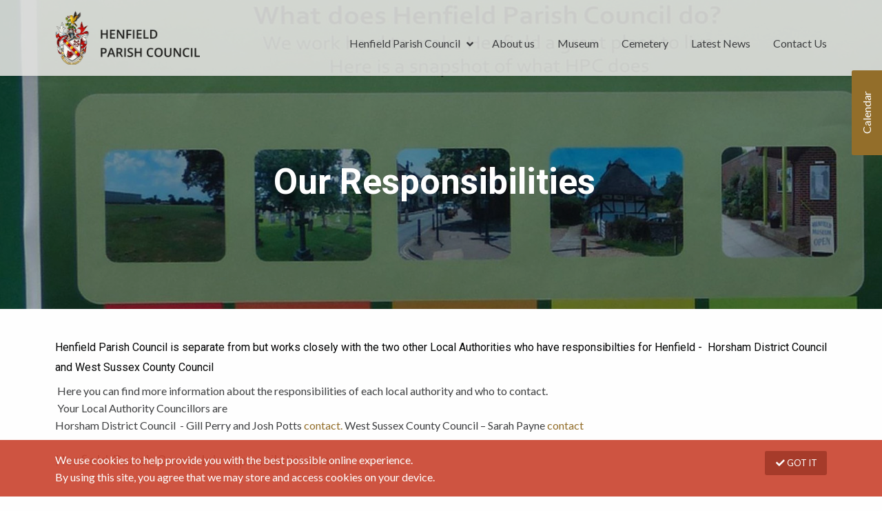

--- FILE ---
content_type: text/html; charset=UTF-8
request_url: https://www.henfield.gov.uk/our-responsibilities
body_size: 5402
content:
<!DOCTYPE html>
<html lang="en">
<head>
    <meta charset="UTF-8">
    <meta http-equiv="X-UA-Compatible" content="IE=edge">
    <meta name="viewport" content="width=device-width, initial-scale=1">
    <meta name="breakpoints" content="{&quot;medium&quot;:&quot;640&quot;,&quot;large&quot;:&quot;1024&quot;,&quot;xlarge&quot;:&quot;1200&quot;}">
    <meta name="csrf-token" content="OiO6osqVkoYGEsoAvHbFfhCKPEFsIrN7kb9OmWu9">
    <meta name="algolia-app-id" content="">
    <meta name="algolia-key" content="">
    <meta name="algolia-global-index" content="">
    <meta name="gtag-id" content="">
    <meta name="google-api-key" content="AIzaSyCzysADc0daqGtrPjumrqY4cJZueCbMPzU">
    <meta name="google-search-console-id" content="000602402458297385781:y1uck7rv5db">
    <meta name="captcha-site-key" content="6LcrrtkUAAAAAByXAgfFJHeUxUrzNQgqX5Iz3dMt">
    <meta name="ecommerce-data" content="">
    <title>Our Responsibilities</title>
<meta name="description" content="Our Responsibilities">
    <link href="/assets/css/front/app.css?id=2efc110b2fc12aecd9ee77aa5d492418" rel="stylesheet" type="text/css">
    <script async src="https://www.googletagmanager.com/gtag/js?id="></script>
    <script src="https://www.google.com/recaptcha/api.js?render=explicit" async defer></script>
        <script src="/assets/js/front/app.js?id=a7ec3869c80bdc1086d2eeaf8cddaec6" defer></script>
    <!-- Global site tag (gtag.js) - Google Analytics -->
<script async src="https://www.googletagmanager.com/gtag/js?id=UA-160022081-1"></script>
<script>
window.dataLayer = window.dataLayer || [];
function gtag(){dataLayer.push(arguments);}
gtag('js', new Date()); 
gtag('config', 'UA-160022081-1');
</script>
<meta name="ahrefs-site-verification" content="a7a32dba5cec7302ad015b72d85f173a82caa253ff7d8f8c0a5141d7c6a3be30">
    </head>
<body>
<div
        id="app"
        >
    <fixed-header v-cloak>
    <header id="header">
        <div class="grid-container">
            <div class="grid-x">
                <div class="cell small-12 medium-6 large-shrink">
                    <a href="/" title="Henfield Parish Council" class="logo">Henfield Parish Council</a>
                </div>
                <div class="cell small-12 medium-6 large-auto">
                    <navigation inline-template>

        <nav class="navigation" :class="expandedClass">

            <navigation-handler telephone="01273 492507"></navigation-handler>

            <ul>

                
                    
                        
                            <li class="has-dropdown" :class="openedClass(0)">
    <a href="#" @click.prevent="open(0)">
        Henfield Parish Council
        <widget-angle-down-up :is-up="isOpened(0)"></widget-angle-down-up>
    </a>
    
        <ul class="dropdown">

            
                <li>
    <a
            href="/committees/henfield-parish-council"
            target="_self"
            rel="follow"
    >
        Henfield Parish Council
    </a>
</li>

            
                <li>
    <a
            href="/what-we-do/finance-risk-change-committee"
            target="_self"
            rel="follow"
    >
        Finance Risk and Change Committee
    </a>
</li>

            
                <li>
    <a
            href="/what-we-do/village-centre-committee"
            target="_self"
            rel="follow"
    >
        Amenities and Open Spaces Committee
    </a>
</li>

            
                <li>
    <a
            href="/what-we-do/open-spaces-committee"
            target="_self"
            rel="follow"
    >
        Recreation and Open Spaces Committee
    </a>
</li>

            
                <li>
    <a
            href="/what-we-do/plans-advisory-committee"
            target="_self"
            rel="follow"
    >
        Plans Advisory Committee
    </a>
</li>

            
                <li>
    <a
            href="/committees/children-young-people"
            target="_self"
            rel="follow"
    >
        Children and Young People Committee
    </a>
</li>

            
                <li>
    <a
            href="/what-we-do/museum-committee"
            target="_self"
            rel="follow"
    >
        Museum Committee
    </a>
</li>

            
                <li>
    <a
            href="/what-we-do/joint-commons-committee"
            target="_self"
            rel="follow"
    >
        Joint Commons Committee
    </a>
</li>

            
                <li>
    <a
            href="/committees/lgrc"
            target="_self"
            rel="follow"
    >
        Local Government Reorganisation Committee
    </a>
</li>

            
                <li>
    <a
            href="/what-we-do/annual-parish-meeting"
            target="_self"
            rel="follow"
    >
        Annual Parish Meeting
    </a>
</li>

            
                <li>
    <a
            href="/neighbourhood-plan"
            target="_self"
            rel="follow"
    >
        Neighbourhood Plan
    </a>
</li>

            
        </ul>

    
</li>
                        
                    
                
                    
                        <li>
    <a
            href="/about-us"
            target="_self"
            rel="follow"
    >
        About us
    </a>
</li>

                    
                
                    
                        <li>
    <a
            href="/what-we-do/museum-committee"
            target="_self"
            rel="follow"
    >
        Museum
    </a>
</li>

                    
                
                    
                        <li>
    <a
            href="/cemetery"
            target="_self"
            rel="follow"
    >
        Cemetery
    </a>
</li>

                    
                
                    
                        <li>
    <a
            href="/news"
            target="_self"
            rel="follow"
    >
        Latest News
    </a>
</li>

                    
                
                    
                        <li>
    <a
            href="/contact-us"
            target="_self"
            rel="follow"
    >
        Contact Us
    </a>
</li>

                    
                
            </ul>

        </nav>

    </navigation>


                </div>
            </div>
        </div>
    </header>
</fixed-header>
    
    <div class="segment white no-padding">
        <div class="grid-container collapse"><slide-show
            :overlay="false"
            :items="[{&quot;id&quot;:142,&quot;is_active&quot;:true,&quot;caption&quot;:&quot;515be587-21ee-47a1-bd88-f73ea6465823.jpeg&quot;,&quot;body&quot;:&quot;&lt;h1&gt;Our Responsibilities&lt;\/h1&gt;&quot;,&quot;smallFileUrl&quot;:&quot;\/storage\/images\/small\/515be587-21ee-47a1-bd88-f73ea6465823.jpeg&quot;,&quot;mediumFileUrl&quot;:&quot;\/storage\/images\/medium\/515be587-21ee-47a1-bd88-f73ea6465823.jpeg&quot;,&quot;largeFileUrl&quot;:&quot;\/storage\/images\/large\/515be587-21ee-47a1-bd88-f73ea6465823.jpeg&quot;,&quot;xLargeFileUrl&quot;:&quot;\/storage\/images\/xlarge\/515be587-21ee-47a1-bd88-f73ea6465823.jpeg&quot;}]"
            :config="{ effect: 'fade' }"
    ></slide-show>
</div>
    </div>
<div class="segment white">
        <div class="grid-container"><h3><span style="margin: 0px; font-size: 12pt;">Henfield Parish Council is separate from but works closely with the two other Local Authorities who have responsibilties for Henfield -&nbsp; Horsham District Council and West Sussex County Council</span></h3>

<p style="margin: 0px;"><span style="margin: 0px; font-size: 12pt;">&nbsp;</span><span style="margin: 0px; font-size: 12pt;">Here you can find more information about the responsibilities of each local authority and who to contact.</span></p>

<p style="margin: 0px;"><span style="margin: 0px; font-size: 12pt;">&nbsp;</span><span style="margin: 0px; font-size: 12pt;">Your Local Authority Councillors are</span></p>

<p style="margin: 0px;"><span style="margin: 0px; font-size: 12pt;">Horsham District Council<span style="margin: 0px;">&nbsp; </span>- Gill Perry&nbsp;and Josh Potts <a href="mailto:josh.potts@horsham.gov.uk">contact. </a></span><span style="margin: 0px; font-size: 12pt;">West Sussex County Council – Sarah Payne <a href="mailto:sarah.payne@westsussex.gov.uk">contact</a></span></p>

<p style="margin: 0px;">&nbsp;</p>

<h3>Henfield Parish Councils' responsibilities are:</h3></div>
    </div>
<div class="segment white">
        <div class="grid-container"><grid :grid="{&quot;type&quot;:&quot;linked-image-caption-excerpt&quot;,&quot;is_collapsed&quot;:false,&quot;is_hover&quot;:true,&quot;columns_small&quot;:1,&quot;columns_medium&quot;:2,&quot;columns_large&quot;:3,&quot;columns_xlarge&quot;:4,&quot;cards&quot;:[{&quot;id&quot;:29,&quot;url&quot;:&quot;https:\/\/www.henfield.gov.uk\/our-responsibilities&quot;,&quot;attributes&quot;:[],&quot;target&quot;:&quot;_self&quot;,&quot;rel&quot;:&quot;follow&quot;,&quot;heading&quot;:&quot;In the Village&quot;,&quot;excerpt&quot;:&quot;Bus shelters, Public seating and signage, Litter Wardens, Henfield Cemetery, Christmas Lights, Henfield Museum&quot;,&quot;button_label&quot;:null,&quot;image&quot;:{&quot;small&quot;:&quot;\/storage\/images\/small\/f785bcfa-305b-4805-b5b5-a7dbbda0be67.jpeg&quot;,&quot;medium&quot;:&quot;\/storage\/images\/medium\/f785bcfa-305b-4805-b5b5-a7dbbda0be67.jpeg&quot;,&quot;large&quot;:&quot;\/storage\/images\/large\/f785bcfa-305b-4805-b5b5-a7dbbda0be67.jpeg&quot;,&quot;xlarge&quot;:&quot;\/storage\/images\/xlarge\/f785bcfa-305b-4805-b5b5-a7dbbda0be67.jpeg&quot;}},{&quot;id&quot;:30,&quot;url&quot;:&quot;https:\/\/www.henfield.gov.uk\/our-responsibilities&quot;,&quot;attributes&quot;:[],&quot;target&quot;:&quot;_self&quot;,&quot;rel&quot;:&quot;follow&quot;,&quot;heading&quot;:&quot;Around the Village&quot;,&quot;excerpt&quot;:&quot;Works Officer Team, Local Recreation Grounds and Play Areas, The Commons and the Tanyard, Footpaths&quot;,&quot;button_label&quot;:null,&quot;image&quot;:{&quot;small&quot;:&quot;\/storage\/images\/small\/9a7bba00-d1f7-4b7f-bc3b-4d8b3ab3cf9d.jpeg&quot;,&quot;medium&quot;:&quot;\/storage\/images\/medium\/9a7bba00-d1f7-4b7f-bc3b-4d8b3ab3cf9d.jpeg&quot;,&quot;large&quot;:&quot;\/storage\/images\/large\/9a7bba00-d1f7-4b7f-bc3b-4d8b3ab3cf9d.jpeg&quot;,&quot;xlarge&quot;:&quot;\/storage\/images\/xlarge\/9a7bba00-d1f7-4b7f-bc3b-4d8b3ab3cf9d.jpeg&quot;}},{&quot;id&quot;:31,&quot;url&quot;:&quot;https:\/\/www.henfield.gov.uk\/our-responsibilities&quot;,&quot;attributes&quot;:[],&quot;target&quot;:&quot;_self&quot;,&quot;rel&quot;:&quot;follow&quot;,&quot;heading&quot;:&quot;For the Village&quot;,&quot;excerpt&quot;:&quot;Promoting the local economy \nSupporting  local community groups\nTourism&quot;,&quot;button_label&quot;:null,&quot;image&quot;:{&quot;small&quot;:&quot;\/storage\/images\/small\/683a7eff-29d8-4ff7-abf8-a7384a47c2ea.jpeg&quot;,&quot;medium&quot;:&quot;\/storage\/images\/medium\/683a7eff-29d8-4ff7-abf8-a7384a47c2ea.jpeg&quot;,&quot;large&quot;:&quot;\/storage\/images\/large\/683a7eff-29d8-4ff7-abf8-a7384a47c2ea.jpeg&quot;,&quot;xlarge&quot;:&quot;\/storage\/images\/xlarge\/683a7eff-29d8-4ff7-abf8-a7384a47c2ea.jpeg&quot;}}]}" class="grid-image-caption" v-slot="props">
    <a
            :href="props.card.url"
            :target="props.card.target"
            :rel="props.card.rel"
            :key="props.card.id"
            class="cell"
            v-bind="props.card.attributes"
    >
        <span class="image">
            <image-tag
                    :alt="props.card.heading"
                    :paths="props.card.image"
            ></image-tag>
        </span>
        <span class="caption">
            <span class="heading" v-text="props.card.heading"></span>
            <span class="excerpt" v-if="props.card.excerpt" v-html="props.card.excerpt"></span>
        </span>
    </a>
</grid>
</div>
    </div>
<div class="segment white">
        <div class="grid-container"><h3>Horsham District Council are responsible for the following services within Horsham District:</h3>

<ul>
	<li>Waste collection</li>
	<li>Car park management</li>
	<li>Parking enforcement</li>
	<li>Housing and homelessness prevention</li>
	<li>Planning applications</li>
	<li>Council Tax collection (in partnership with LGSS)</li>
	<li>Parks and countryside</li>
	<li>Licensing</li>
	<li>Environmental health</li>
	<li>Building control</li>
</ul>

<h3 style="background: none; margin: 12px 0px; color: rgb(0, 0, 0); box-sizing: border-box;"><a href="http://www.horsham.gov.uk/">Horsham District Council website</a></h3></div>
    </div>
<div class="segment white">
        <div class="grid-container"><h3>West Sussex County Council are responsible for the following services within Horsham District:</h3>

<ul>
	<li>Schools</li>
	<li>Roads,&nbsp;highways and verges</li>
	<li>Social care and public health</li>
	<li>Waste disposal</li>
	<li>Libraries</li>
	<li>Births, marriages and deaths</li>
	<li>Public Rights of Way</li>
</ul>

<h3 style="background: none; margin: 12px 0px; color: rgb(0, 0, 0); box-sizing: border-box;"><a href="http://www.westsussex.gov.uk/">West Sussex County Council website</a></h3></div>
    </div>


    <div class="segment white pre-footer">
    <div class="grid-container">
        <div class="grid-x">
            
        </div>
    </div>
</div>

<div class="segment black">
    <div class="grid-container">
        <div class="grid-x home-row">
            <div class="grid-x home-row">
    <div class="small-12 large-4 text-center">
        <div class="img">
            <div class="image-align">&nbsp;</div>
            <img alt="Who we are" src="https://www.henfield.gov.uk/storage/media/content/images/shield.svg" style="width: 82px; height: 105px;"/></div>

        <h2>WHO WE ARE</h2>

        <p>Find out more about your Parish Councillors and the Parish Office Team</p>
        <a class="button" href="/who-we-are">READ MORE</a></div>

    <div class="small-12 large-4 text-center">
        <div class="img">
            <div class="image-align">&nbsp;</div>
            <img alt="How we work" src="https://www.henfield.gov.uk/storage/media/content/images/handshake.svg" style="width: 109px; height: 82px;"/></div>

        <h2>HOW WE WORK</h2>

        <p>Find the Parish Council Policies and Henfield Parish Council's Public Open Data</p>
        <a class="button" href="/how-we-work">READ MORE</a></div>

    <div class="small-12 large-4 text-center">
        <div class="img">
            <div class="image-align">&nbsp;</div>
            <img alt="Our responsibilities" src="https://www.henfield.gov.uk/storage/media/content/images/checklist.svg" style="width: 109px; height: 105px;"/>
        </div>

        <h2>OUR RESPONSIBILITIES</h2>

        <p>Find out about the role of the Parish Council and the other Local Authorities, Horsham District Council and West Sussex County Council</p>
        <a class="button" href="/our-responsibilities">READ MORE</a></div>
</div>
        </div>
    </div>
</div>

<div class="segment dark-grey sub-footer">
    <div class="grid-container">
        <div class="grid-x">
            <div class="columns small-12 medium-12 large-5">
                <div class="logo"></div>
                <p class="white-color">Henfield Parish Council is committed to providing a website that is accessible to the widest possible audience, regardless of technology or ability. Our Accessibility Statment can be found <a href="/how-we-work">here</a><br><br>  Website photographs courtesy of Mike Ainscough and Roger French</p>
            </div>
            <div class="columns small-12 medium-6 large-4">
                <p class="white-color">Clerk - Mr Kevin Wright<br />
The Henfield Hall, Coopers Way<br />
Henfield<br />
West Sussex<br />
BN5 9EQ<br />
<br />
Office hours: Monday to Friday 9:00am to 12:00pm.</p>
                <p><a href="tel:01273492507">01273 492507</a><br/><a
                            href="mailto:office@henfield.gov.uk">office@henfield.gov.uk</a></p>
            </div>
            <div class="columns small-12 medium-6 large-3">
                <nav class="social-buttons">
                    <a href="https://www.facebook.com/Henfield-Parish-Council-114528412530339/" target="_blank"><span class="sr-only">Facebook</span><i class="fab fa-facebook-f"></i></a><a href="https://twitter.com/HenfieldParish" target="_blank"><span class="sr-only">Twitter</span><i class="fab fa-twitter"></i></a><a href="https://www.instagram.com/henfieldparishcouncil/" target="_blank"><span class="sr-only">Instagram</span><i class="fab fa-instagram"></i></a>
                </nav>
                <nav>
                    <a class="white-color" href="/how-we-work">
                How we work
            </a> <br/>                    <a class="white-color" href="/our-responsibilities">
                Our responsibilities
            </a> <br/>                    <a class="white-color" href="/cemetery">
                Cemetery
            </a> <br/>                    <a class="white-color" href="/what-we-do/museum-committee">
                Museum
            </a> <br/>                    <a class="white-color" href="/what-we-do/plans-advisory-committee">
                Planning
            </a>            </nav>

            </div>
        </div>
    </div>
</div>

<footer id="footer" class="segment black">
    <div class="grid-container text-center">

        <p>
            Website by PMW Communications
        </p>
    </div>
</footer>

<google-search></google-search>
    <cookie-dialog v-cloak></cookie-dialog>
    <modal-wrapper id="0"></modal-wrapper>
    <top-dialog :session-dialog="{}"></top-dialog>
    <calendar
            :events="[{&quot;month&quot;:&quot;January 2026&quot;,&quot;name&quot;:&quot;Finance Risk &amp; Change Committee meeting&quot;,&quot;on&quot;:&quot;21st January 2026 at 10:30am&quot;,&quot;slug&quot;:&quot;\/what-we-do\/finance-risk-change-committee&quot;},{&quot;month&quot;:&quot;January 2026&quot;,&quot;name&quot;:&quot;Local Government Reorganisation Committee meeting&quot;,&quot;on&quot;:&quot;28th January 2026 at 7:00pm&quot;,&quot;slug&quot;:&quot;\/committees\/lgrc&quot;},{&quot;month&quot;:&quot;February 2026&quot;,&quot;name&quot;:&quot;Henfield Parish Council meeting&quot;,&quot;on&quot;:&quot;3rd February 2026 at 7:00pm&quot;,&quot;slug&quot;:&quot;\/committees\/henfield-parish-council&quot;},{&quot;month&quot;:&quot;February 2026&quot;,&quot;name&quot;:&quot;Plans Advisory Committee meeting&quot;,&quot;on&quot;:&quot;5th February 2026 at 7:00pm&quot;,&quot;slug&quot;:&quot;\/what-we-do\/plans-advisory-committee&quot;},{&quot;month&quot;:&quot;February 2026&quot;,&quot;name&quot;:&quot;Children and Young People Committee meeting&quot;,&quot;on&quot;:&quot;9th February 2026 at 7:30pm&quot;,&quot;slug&quot;:&quot;\/committees\/children-young-people&quot;},{&quot;month&quot;:&quot;February 2026&quot;,&quot;name&quot;:&quot;Amenities and Open Spaces Committee meeting&quot;,&quot;on&quot;:&quot;11th February 2026 at 10:00am&quot;,&quot;slug&quot;:&quot;\/what-we-do\/village-centre-committee&quot;},{&quot;month&quot;:&quot;February 2026&quot;,&quot;name&quot;:&quot;Finance Risk &amp; Change Committee meeting&quot;,&quot;on&quot;:&quot;18th February 2026 at 10:30am&quot;,&quot;slug&quot;:&quot;\/what-we-do\/finance-risk-change-committee&quot;},{&quot;month&quot;:&quot;February 2026&quot;,&quot;name&quot;:&quot;Plans Advisory Committee meeting&quot;,&quot;on&quot;:&quot;19th February 2026 at 7:00pm&quot;,&quot;slug&quot;:&quot;\/what-we-do\/plans-advisory-committee&quot;},{&quot;month&quot;:&quot;February 2026&quot;,&quot;name&quot;:&quot;Local Government Reorganisation Committee meeting&quot;,&quot;on&quot;:&quot;25th February 2026 at 10:00am&quot;,&quot;slug&quot;:&quot;\/committees\/lgrc&quot;},{&quot;month&quot;:&quot;February 2026&quot;,&quot;name&quot;:&quot;Henfield Museum meeting&quot;,&quot;on&quot;:&quot;25th February 2026 at 7:30pm&quot;,&quot;slug&quot;:&quot;\/what-we-do\/museum-committee&quot;},{&quot;month&quot;:&quot;March 2026&quot;,&quot;name&quot;:&quot;Annual Parish Meeting meeting&quot;,&quot;on&quot;:&quot;3rd March 2026 at 7:00pm&quot;,&quot;slug&quot;:&quot;\/what-we-do\/annual-parish-meeting&quot;},{&quot;month&quot;:&quot;March 2026&quot;,&quot;name&quot;:&quot;Joint Commons Committee meeting&quot;,&quot;on&quot;:&quot;6th March 2026 at 10:00am&quot;,&quot;slug&quot;:&quot;\/what-we-do\/joint-commons-committee&quot;},{&quot;month&quot;:&quot;March 2026&quot;,&quot;name&quot;:&quot;Children and Young People Committee meeting&quot;,&quot;on&quot;:&quot;9th March 2026 at 7:30pm&quot;,&quot;slug&quot;:&quot;\/committees\/children-young-people&quot;},{&quot;month&quot;:&quot;March 2026&quot;,&quot;name&quot;:&quot;Henfield Parish Council meeting&quot;,&quot;on&quot;:&quot;10th March 2026 at 7:00pm&quot;,&quot;slug&quot;:&quot;\/committees\/henfield-parish-council&quot;},{&quot;month&quot;:&quot;March 2026&quot;,&quot;name&quot;:&quot;Amenities and Open Spaces Committee meeting&quot;,&quot;on&quot;:&quot;11th March 2026 at 10:00am&quot;,&quot;slug&quot;:&quot;\/what-we-do\/village-centre-committee&quot;},{&quot;month&quot;:&quot;March 2026&quot;,&quot;name&quot;:&quot;Plans Advisory Committee meeting&quot;,&quot;on&quot;:&quot;12th March 2026 at 7:00pm&quot;,&quot;slug&quot;:&quot;\/what-we-do\/plans-advisory-committee&quot;},{&quot;month&quot;:&quot;March 2026&quot;,&quot;name&quot;:&quot;Finance Risk &amp; Change Committee meeting&quot;,&quot;on&quot;:&quot;18th March 2026 at 10:30am&quot;,&quot;slug&quot;:&quot;\/what-we-do\/finance-risk-change-committee&quot;},{&quot;month&quot;:&quot;March 2026&quot;,&quot;name&quot;:&quot;Local Government Reorganisation Committee meeting&quot;,&quot;on&quot;:&quot;25th March 2026 at 7:00pm&quot;,&quot;slug&quot;:&quot;\/committees\/lgrc&quot;},{&quot;month&quot;:&quot;March 2026&quot;,&quot;name&quot;:&quot;Plans Advisory Committee meeting&quot;,&quot;on&quot;:&quot;26th March 2026 at 7:00pm&quot;,&quot;slug&quot;:&quot;\/what-we-do\/plans-advisory-committee&quot;},{&quot;month&quot;:&quot;April 2026&quot;,&quot;name&quot;:&quot;Plans Advisory Committee meeting&quot;,&quot;on&quot;:&quot;2nd April 2026 at 7:00pm&quot;,&quot;slug&quot;:&quot;\/what-we-do\/plans-advisory-committee&quot;},{&quot;month&quot;:&quot;April 2026&quot;,&quot;name&quot;:&quot;Henfield Parish Council meeting&quot;,&quot;on&quot;:&quot;7th April 2026 at 7:00pm&quot;,&quot;slug&quot;:&quot;\/committees\/henfield-parish-council&quot;},{&quot;month&quot;:&quot;April 2026&quot;,&quot;name&quot;:&quot;Amenities and Open Spaces Committee meeting&quot;,&quot;on&quot;:&quot;8th April 2026 at 10:00am&quot;,&quot;slug&quot;:&quot;\/what-we-do\/village-centre-committee&quot;},{&quot;month&quot;:&quot;April 2026&quot;,&quot;name&quot;:&quot;Children and Young People Committee meeting&quot;,&quot;on&quot;:&quot;13th April 2026 at 7:30pm&quot;,&quot;slug&quot;:&quot;\/committees\/children-young-people&quot;},{&quot;month&quot;:&quot;April 2026&quot;,&quot;name&quot;:&quot;Finance Risk &amp; Change Committee meeting&quot;,&quot;on&quot;:&quot;15th April 2026 at 10:30am&quot;,&quot;slug&quot;:&quot;\/what-we-do\/finance-risk-change-committee&quot;},{&quot;month&quot;:&quot;April 2026&quot;,&quot;name&quot;:&quot;Plans Advisory Committee meeting&quot;,&quot;on&quot;:&quot;16th April 2026 at 7:00pm&quot;,&quot;slug&quot;:&quot;\/what-we-do\/plans-advisory-committee&quot;},{&quot;month&quot;:&quot;April 2026&quot;,&quot;name&quot;:&quot;Local Government Reorganisation Committee meeting&quot;,&quot;on&quot;:&quot;22nd April 2026 at 10:00am&quot;,&quot;slug&quot;:&quot;\/committees\/lgrc&quot;},{&quot;month&quot;:&quot;May 2026&quot;,&quot;name&quot;:&quot;Henfield Parish Council meeting&quot;,&quot;on&quot;:&quot;5th May 2026 at 7:00pm&quot;,&quot;slug&quot;:&quot;\/committees\/henfield-parish-council&quot;},{&quot;month&quot;:&quot;May 2026&quot;,&quot;name&quot;:&quot;Plans Advisory Committee meeting&quot;,&quot;on&quot;:&quot;7th May 2026 at 7:00pm&quot;,&quot;slug&quot;:&quot;\/what-we-do\/plans-advisory-committee&quot;},{&quot;month&quot;:&quot;May 2026&quot;,&quot;name&quot;:&quot;Children and Young People Committee meeting&quot;,&quot;on&quot;:&quot;11th May 2026 at 7:30pm&quot;,&quot;slug&quot;:&quot;\/committees\/children-young-people&quot;},{&quot;month&quot;:&quot;May 2026&quot;,&quot;name&quot;:&quot;Amenities and Open Spaces Committee meeting&quot;,&quot;on&quot;:&quot;13th May 2026 at 10:00am&quot;,&quot;slug&quot;:&quot;\/what-we-do\/village-centre-committee&quot;},{&quot;month&quot;:&quot;May 2026&quot;,&quot;name&quot;:&quot;Finance Risk &amp; Change Committee meeting&quot;,&quot;on&quot;:&quot;20th May 2026 at 10:30am&quot;,&quot;slug&quot;:&quot;\/what-we-do\/finance-risk-change-committee&quot;},{&quot;month&quot;:&quot;May 2026&quot;,&quot;name&quot;:&quot;Plans Advisory Committee meeting&quot;,&quot;on&quot;:&quot;21st May 2026 at 7:00pm&quot;,&quot;slug&quot;:&quot;\/what-we-do\/plans-advisory-committee&quot;},{&quot;month&quot;:&quot;May 2026&quot;,&quot;name&quot;:&quot;Local Government Reorganisation Committee meeting&quot;,&quot;on&quot;:&quot;27th May 2026 at 10:00am&quot;,&quot;slug&quot;:&quot;\/committees\/lgrc&quot;},{&quot;month&quot;:&quot;May 2026&quot;,&quot;name&quot;:&quot;Henfield Museum meeting&quot;,&quot;on&quot;:&quot;27th May 2026 at 7:30pm&quot;,&quot;slug&quot;:&quot;\/what-we-do\/museum-committee&quot;},{&quot;month&quot;:&quot;June 2026&quot;,&quot;name&quot;:&quot;Henfield Parish Council meeting&quot;,&quot;on&quot;:&quot;2nd June 2026 at 7:00pm&quot;,&quot;slug&quot;:&quot;\/committees\/henfield-parish-council&quot;},{&quot;month&quot;:&quot;June 2026&quot;,&quot;name&quot;:&quot;Plans Advisory Committee meeting&quot;,&quot;on&quot;:&quot;4th June 2026 at 7:00pm&quot;,&quot;slug&quot;:&quot;\/what-we-do\/plans-advisory-committee&quot;},{&quot;month&quot;:&quot;June 2026&quot;,&quot;name&quot;:&quot;Joint Commons Committee meeting&quot;,&quot;on&quot;:&quot;5th June 2026 at 10:00am&quot;,&quot;slug&quot;:&quot;\/what-we-do\/joint-commons-committee&quot;},{&quot;month&quot;:&quot;June 2026&quot;,&quot;name&quot;:&quot;Children and Young People Committee meeting&quot;,&quot;on&quot;:&quot;8th June 2026 at 7:30pm&quot;,&quot;slug&quot;:&quot;\/committees\/children-young-people&quot;},{&quot;month&quot;:&quot;June 2026&quot;,&quot;name&quot;:&quot;Amenities and Open Spaces Committee meeting&quot;,&quot;on&quot;:&quot;10th June 2026 at 10:00am&quot;,&quot;slug&quot;:&quot;\/what-we-do\/village-centre-committee&quot;},{&quot;month&quot;:&quot;June 2026&quot;,&quot;name&quot;:&quot;Finance Risk &amp; Change Committee meeting&quot;,&quot;on&quot;:&quot;17th June 2026 at 10:30am&quot;,&quot;slug&quot;:&quot;\/what-we-do\/finance-risk-change-committee&quot;},{&quot;month&quot;:&quot;June 2026&quot;,&quot;name&quot;:&quot;Local Government Reorganisation Committee meeting&quot;,&quot;on&quot;:&quot;24th June 2026 at 10:00am&quot;,&quot;slug&quot;:&quot;\/committees\/lgrc&quot;},{&quot;month&quot;:&quot;June 2026&quot;,&quot;name&quot;:&quot;Plans Advisory Committee meeting&quot;,&quot;on&quot;:&quot;25th June 2026 at 7:00pm&quot;,&quot;slug&quot;:&quot;\/what-we-do\/plans-advisory-committee&quot;},{&quot;month&quot;:&quot;July 2026&quot;,&quot;name&quot;:&quot;Plans Advisory Committee meeting&quot;,&quot;on&quot;:&quot;2nd July 2026 at 7:00pm&quot;,&quot;slug&quot;:&quot;\/what-we-do\/plans-advisory-committee&quot;},{&quot;month&quot;:&quot;July 2026&quot;,&quot;name&quot;:&quot;Henfield Parish Council meeting&quot;,&quot;on&quot;:&quot;7th July 2026 at 7:00pm&quot;,&quot;slug&quot;:&quot;\/committees\/henfield-parish-council&quot;},{&quot;month&quot;:&quot;July 2026&quot;,&quot;name&quot;:&quot;Amenities and Open Spaces Committee meeting&quot;,&quot;on&quot;:&quot;8th July 2026 at 10:00am&quot;,&quot;slug&quot;:&quot;\/what-we-do\/village-centre-committee&quot;},{&quot;month&quot;:&quot;July 2026&quot;,&quot;name&quot;:&quot;Children and Young People Committee meeting&quot;,&quot;on&quot;:&quot;13th July 2026 at 7:30pm&quot;,&quot;slug&quot;:&quot;\/committees\/children-young-people&quot;},{&quot;month&quot;:&quot;July 2026&quot;,&quot;name&quot;:&quot;Finance Risk &amp; Change Committee meeting&quot;,&quot;on&quot;:&quot;15th July 2026 at 10:30am&quot;,&quot;slug&quot;:&quot;\/what-we-do\/finance-risk-change-committee&quot;},{&quot;month&quot;:&quot;July 2026&quot;,&quot;name&quot;:&quot;Plans Advisory Committee meeting&quot;,&quot;on&quot;:&quot;16th July 2026 at 7:00pm&quot;,&quot;slug&quot;:&quot;\/what-we-do\/plans-advisory-committee&quot;},{&quot;month&quot;:&quot;July 2026&quot;,&quot;name&quot;:&quot;Local Government Reorganisation Committee meeting&quot;,&quot;on&quot;:&quot;22nd July 2026 at 10:00am&quot;,&quot;slug&quot;:&quot;\/committees\/lgrc&quot;},{&quot;month&quot;:&quot;August 2026&quot;,&quot;name&quot;:&quot;Plans Advisory Committee meeting&quot;,&quot;on&quot;:&quot;6th August 2026 at 7:00pm&quot;,&quot;slug&quot;:&quot;\/what-we-do\/plans-advisory-committee&quot;},{&quot;month&quot;:&quot;August 2026&quot;,&quot;name&quot;:&quot;Plans Advisory Committee meeting&quot;,&quot;on&quot;:&quot;20th August 2026 at 7:00pm&quot;,&quot;slug&quot;:&quot;\/what-we-do\/plans-advisory-committee&quot;},{&quot;month&quot;:&quot;August 2026&quot;,&quot;name&quot;:&quot;Henfield Museum meeting&quot;,&quot;on&quot;:&quot;26th August 2026 at 7:30pm&quot;,&quot;slug&quot;:&quot;\/what-we-do\/museum-committee&quot;},{&quot;month&quot;:&quot;September 2026&quot;,&quot;name&quot;:&quot;Henfield Parish Council meeting&quot;,&quot;on&quot;:&quot;1st September 2026 at 7:00pm&quot;,&quot;slug&quot;:&quot;\/committees\/henfield-parish-council&quot;},{&quot;month&quot;:&quot;September 2026&quot;,&quot;name&quot;:&quot;Plans Advisory Committee meeting&quot;,&quot;on&quot;:&quot;3rd September 2026 at 7:00pm&quot;,&quot;slug&quot;:&quot;\/what-we-do\/plans-advisory-committee&quot;},{&quot;month&quot;:&quot;September 2026&quot;,&quot;name&quot;:&quot;Amenities and Open Spaces Committee meeting&quot;,&quot;on&quot;:&quot;9th September 2026 at 10:00am&quot;,&quot;slug&quot;:&quot;\/what-we-do\/village-centre-committee&quot;},{&quot;month&quot;:&quot;September 2026&quot;,&quot;name&quot;:&quot;Children and Young People Committee meeting&quot;,&quot;on&quot;:&quot;14th September 2026 at 7:30pm&quot;,&quot;slug&quot;:&quot;\/committees\/children-young-people&quot;},{&quot;month&quot;:&quot;September 2026&quot;,&quot;name&quot;:&quot;Finance Risk &amp; Change Committee meeting&quot;,&quot;on&quot;:&quot;16th September 2026 at 10:30am&quot;,&quot;slug&quot;:&quot;\/what-we-do\/finance-risk-change-committee&quot;},{&quot;month&quot;:&quot;September 2026&quot;,&quot;name&quot;:&quot;Plans Advisory Committee meeting&quot;,&quot;on&quot;:&quot;17th September 2026 at 7:00pm&quot;,&quot;slug&quot;:&quot;\/what-we-do\/plans-advisory-committee&quot;},{&quot;month&quot;:&quot;September 2026&quot;,&quot;name&quot;:&quot;Local Government Reorganisation Committee meeting&quot;,&quot;on&quot;:&quot;23rd September 2026 at 10:00am&quot;,&quot;slug&quot;:&quot;\/committees\/lgrc&quot;},{&quot;month&quot;:&quot;October 2026&quot;,&quot;name&quot;:&quot;Plans Advisory Committee meeting&quot;,&quot;on&quot;:&quot;1st October 2026 at 7:00pm&quot;,&quot;slug&quot;:&quot;\/what-we-do\/plans-advisory-committee&quot;},{&quot;month&quot;:&quot;October 2026&quot;,&quot;name&quot;:&quot;Henfield Parish Council meeting&quot;,&quot;on&quot;:&quot;6th October 2026 at 7:00pm&quot;,&quot;slug&quot;:&quot;\/committees\/henfield-parish-council&quot;},{&quot;month&quot;:&quot;October 2026&quot;,&quot;name&quot;:&quot;Children and Young People Committee meeting&quot;,&quot;on&quot;:&quot;12th October 2026 at 7:30pm&quot;,&quot;slug&quot;:&quot;\/committees\/children-young-people&quot;},{&quot;month&quot;:&quot;October 2026&quot;,&quot;name&quot;:&quot;Amenities and Open Spaces Committee meeting&quot;,&quot;on&quot;:&quot;14th October 2026 at 10:00am&quot;,&quot;slug&quot;:&quot;\/what-we-do\/village-centre-committee&quot;},{&quot;month&quot;:&quot;October 2026&quot;,&quot;name&quot;:&quot;Plans Advisory Committee meeting&quot;,&quot;on&quot;:&quot;15th October 2026 at 7:00pm&quot;,&quot;slug&quot;:&quot;\/what-we-do\/plans-advisory-committee&quot;},{&quot;month&quot;:&quot;October 2026&quot;,&quot;name&quot;:&quot;Finance Risk &amp; Change Committee meeting&quot;,&quot;on&quot;:&quot;21st October 2026 at 10:30am&quot;,&quot;slug&quot;:&quot;\/what-we-do\/finance-risk-change-committee&quot;},{&quot;month&quot;:&quot;October 2026&quot;,&quot;name&quot;:&quot;Local Government Reorganisation Committee meeting&quot;,&quot;on&quot;:&quot;28th October 2026 at 10:00am&quot;,&quot;slug&quot;:&quot;\/committees\/lgrc&quot;},{&quot;month&quot;:&quot;November 2026&quot;,&quot;name&quot;:&quot;Henfield Parish Council meeting&quot;,&quot;on&quot;:&quot;3rd November 2026 at 7:00pm&quot;,&quot;slug&quot;:&quot;\/committees\/henfield-parish-council&quot;},{&quot;month&quot;:&quot;November 2026&quot;,&quot;name&quot;:&quot;Plans Advisory Committee meeting&quot;,&quot;on&quot;:&quot;5th November 2026 at 7:00pm&quot;,&quot;slug&quot;:&quot;\/what-we-do\/plans-advisory-committee&quot;},{&quot;month&quot;:&quot;November 2026&quot;,&quot;name&quot;:&quot;Children and Young People Committee meeting&quot;,&quot;on&quot;:&quot;9th November 2026 at 7:30pm&quot;,&quot;slug&quot;:&quot;\/committees\/children-young-people&quot;},{&quot;month&quot;:&quot;November 2026&quot;,&quot;name&quot;:&quot;Finance Risk &amp; Change Committee meeting&quot;,&quot;on&quot;:&quot;18th November 2026 at 10:30am&quot;,&quot;slug&quot;:&quot;\/what-we-do\/finance-risk-change-committee&quot;},{&quot;month&quot;:&quot;November 2026&quot;,&quot;name&quot;:&quot;Plans Advisory Committee meeting&quot;,&quot;on&quot;:&quot;19th November 2026 at 7:00pm&quot;,&quot;slug&quot;:&quot;\/what-we-do\/plans-advisory-committee&quot;},{&quot;month&quot;:&quot;November 2026&quot;,&quot;name&quot;:&quot;Local Government Reorganisation Committee meeting&quot;,&quot;on&quot;:&quot;25th November 2026 at 10:00am&quot;,&quot;slug&quot;:&quot;\/committees\/lgrc&quot;},{&quot;month&quot;:&quot;November 2026&quot;,&quot;name&quot;:&quot;Henfield Museum meeting&quot;,&quot;on&quot;:&quot;25th November 2026 at 7:30pm&quot;,&quot;slug&quot;:&quot;\/what-we-do\/museum-committee&quot;},{&quot;month&quot;:&quot;December 2026&quot;,&quot;name&quot;:&quot;Henfield Parish Council meeting&quot;,&quot;on&quot;:&quot;1st December 2026 at 7:00pm&quot;,&quot;slug&quot;:&quot;\/committees\/henfield-parish-council&quot;},{&quot;month&quot;:&quot;December 2026&quot;,&quot;name&quot;:&quot;Plans Advisory Committee meeting&quot;,&quot;on&quot;:&quot;3rd December 2026 at 7:00pm&quot;,&quot;slug&quot;:&quot;\/what-we-do\/plans-advisory-committee&quot;},{&quot;month&quot;:&quot;December 2026&quot;,&quot;name&quot;:&quot;Amenities and Open Spaces Committee meeting&quot;,&quot;on&quot;:&quot;12th December 2026 at 10:00am&quot;,&quot;slug&quot;:&quot;\/what-we-do\/village-centre-committee&quot;},{&quot;month&quot;:&quot;December 2026&quot;,&quot;name&quot;:&quot;Finance Risk &amp; Change Committee meeting&quot;,&quot;on&quot;:&quot;16th December 2026 at 10:30am&quot;,&quot;slug&quot;:&quot;\/what-we-do\/finance-risk-change-committee&quot;},{&quot;month&quot;:&quot;December 2026&quot;,&quot;name&quot;:&quot;Plans Advisory Committee meeting&quot;,&quot;on&quot;:&quot;17th December 2026 at 7:00pm&quot;,&quot;slug&quot;:&quot;\/what-we-do\/plans-advisory-committee&quot;}]"
    ></calendar>
</div>

</body>
</html>


--- FILE ---
content_type: text/css
request_url: https://www.henfield.gov.uk/assets/css/front/app.css?id=2efc110b2fc12aecd9ee77aa5d492418
body_size: 43164
content:
@import url(https://fonts.googleapis.com/css?family=Lato:300,400,700|Roboto:400,700);
@charset "UTF-8";
/*!
 * Font Awesome Free 5.2.0 by @fontawesome - https://fontawesome.com
 * License - https://fontawesome.com/license (Icons: CC BY 4.0, Fonts: SIL OFL 1.1, Code: MIT License)
 */.fa,.fab,.fal,.far,.fas{-moz-osx-font-smoothing:grayscale;-webkit-font-smoothing:antialiased;display:inline-block;font-style:normal;font-variant:normal;line-height:1;text-rendering:auto}.fa-lg{font-size:1.3333333333em;line-height:.75em;vertical-align:-.0667em}.fa-xs{font-size:.75em}.fa-sm{font-size:.875em}.fa-1x{font-size:1em}.fa-2x{font-size:2em}.fa-3x{font-size:3em}.fa-4x{font-size:4em}.fa-5x{font-size:5em}.fa-6x{font-size:6em}.fa-7x{font-size:7em}.fa-8x{font-size:8em}.fa-9x{font-size:9em}.fa-10x{font-size:10em}.fa-fw{text-align:center;width:1.25em}.fa-ul{list-style-type:none;margin-left:2.5em;padding-left:0}.fa-ul>li{position:relative}.fa-li{left:-2em;line-height:inherit;position:absolute;text-align:center;width:2em}.fa-border{border:.08em solid #eee;border-radius:.1em;padding:.2em .25em .15em}.fa-pull-left{float:left}.fa-pull-right{float:right}.fa.fa-pull-left,.fab.fa-pull-left,.fal.fa-pull-left,.far.fa-pull-left,.fas.fa-pull-left{margin-right:.3em}.fa.fa-pull-right,.fab.fa-pull-right,.fal.fa-pull-right,.far.fa-pull-right,.fas.fa-pull-right{margin-left:.3em}.fa-spin{animation:fa-spin 2s linear infinite}.fa-pulse{animation:fa-spin 1s steps(8) infinite}@keyframes fa-spin{0%{transform:rotate(0deg)}to{transform:rotate(1turn)}}.fa-rotate-90{-ms-filter:"progid:DXImageTransform.Microsoft.BasicImage(rotation=1)";transform:rotate(90deg)}.fa-rotate-180{-ms-filter:"progid:DXImageTransform.Microsoft.BasicImage(rotation=2)";transform:rotate(180deg)}.fa-rotate-270{-ms-filter:"progid:DXImageTransform.Microsoft.BasicImage(rotation=3)";transform:rotate(270deg)}.fa-flip-horizontal{-ms-filter:"progid:DXImageTransform.Microsoft.BasicImage(rotation=0, mirror=1)";transform:scaleX(-1)}.fa-flip-vertical{transform:scaleY(-1)}.fa-flip-horizontal.fa-flip-vertical,.fa-flip-vertical{-ms-filter:"progid:DXImageTransform.Microsoft.BasicImage(rotation=2, mirror=1)"}.fa-flip-horizontal.fa-flip-vertical{transform:scale(-1)}:root .fa-flip-horizontal,:root .fa-flip-vertical,:root .fa-rotate-180,:root .fa-rotate-270,:root .fa-rotate-90{filter:none}.fa-stack{display:inline-block;height:2em;line-height:2em;position:relative;vertical-align:middle;width:2em}.fa-stack-1x,.fa-stack-2x{left:0;position:absolute;text-align:center;width:100%}.fa-stack-1x{line-height:inherit}.fa-stack-2x{font-size:2em}.fa-inverse{color:#fff}.fa-500px:before{content:"\f26e"}.fa-accessible-icon:before{content:"\f368"}.fa-accusoft:before{content:"\f369"}.fa-address-book:before{content:"\f2b9"}.fa-address-card:before{content:"\f2bb"}.fa-adjust:before{content:"\f042"}.fa-adn:before{content:"\f170"}.fa-adversal:before{content:"\f36a"}.fa-affiliatetheme:before{content:"\f36b"}.fa-air-freshener:before{content:"\f5d0"}.fa-algolia:before{content:"\f36c"}.fa-align-center:before{content:"\f037"}.fa-align-justify:before{content:"\f039"}.fa-align-left:before{content:"\f036"}.fa-align-right:before{content:"\f038"}.fa-allergies:before{content:"\f461"}.fa-amazon:before{content:"\f270"}.fa-amazon-pay:before{content:"\f42c"}.fa-ambulance:before{content:"\f0f9"}.fa-american-sign-language-interpreting:before{content:"\f2a3"}.fa-amilia:before{content:"\f36d"}.fa-anchor:before{content:"\f13d"}.fa-android:before{content:"\f17b"}.fa-angellist:before{content:"\f209"}.fa-angle-double-down:before{content:"\f103"}.fa-angle-double-left:before{content:"\f100"}.fa-angle-double-right:before{content:"\f101"}.fa-angle-double-up:before{content:"\f102"}.fa-angle-down:before{content:"\f107"}.fa-angle-left:before{content:"\f104"}.fa-angle-right:before{content:"\f105"}.fa-angle-up:before{content:"\f106"}.fa-angry:before{content:"\f556"}.fa-angrycreative:before{content:"\f36e"}.fa-angular:before{content:"\f420"}.fa-app-store:before{content:"\f36f"}.fa-app-store-ios:before{content:"\f370"}.fa-apper:before{content:"\f371"}.fa-apple:before{content:"\f179"}.fa-apple-alt:before{content:"\f5d1"}.fa-apple-pay:before{content:"\f415"}.fa-archive:before{content:"\f187"}.fa-archway:before{content:"\f557"}.fa-arrow-alt-circle-down:before{content:"\f358"}.fa-arrow-alt-circle-left:before{content:"\f359"}.fa-arrow-alt-circle-right:before{content:"\f35a"}.fa-arrow-alt-circle-up:before{content:"\f35b"}.fa-arrow-circle-down:before{content:"\f0ab"}.fa-arrow-circle-left:before{content:"\f0a8"}.fa-arrow-circle-right:before{content:"\f0a9"}.fa-arrow-circle-up:before{content:"\f0aa"}.fa-arrow-down:before{content:"\f063"}.fa-arrow-left:before{content:"\f060"}.fa-arrow-right:before{content:"\f061"}.fa-arrow-up:before{content:"\f062"}.fa-arrows-alt:before{content:"\f0b2"}.fa-arrows-alt-h:before{content:"\f337"}.fa-arrows-alt-v:before{content:"\f338"}.fa-assistive-listening-systems:before{content:"\f2a2"}.fa-asterisk:before{content:"\f069"}.fa-asymmetrik:before{content:"\f372"}.fa-at:before{content:"\f1fa"}.fa-atlas:before{content:"\f558"}.fa-atom:before{content:"\f5d2"}.fa-audible:before{content:"\f373"}.fa-audio-description:before{content:"\f29e"}.fa-autoprefixer:before{content:"\f41c"}.fa-avianex:before{content:"\f374"}.fa-aviato:before{content:"\f421"}.fa-award:before{content:"\f559"}.fa-aws:before{content:"\f375"}.fa-backspace:before{content:"\f55a"}.fa-backward:before{content:"\f04a"}.fa-balance-scale:before{content:"\f24e"}.fa-ban:before{content:"\f05e"}.fa-band-aid:before{content:"\f462"}.fa-bandcamp:before{content:"\f2d5"}.fa-barcode:before{content:"\f02a"}.fa-bars:before{content:"\f0c9"}.fa-baseball-ball:before{content:"\f433"}.fa-basketball-ball:before{content:"\f434"}.fa-bath:before{content:"\f2cd"}.fa-battery-empty:before{content:"\f244"}.fa-battery-full:before{content:"\f240"}.fa-battery-half:before{content:"\f242"}.fa-battery-quarter:before{content:"\f243"}.fa-battery-three-quarters:before{content:"\f241"}.fa-bed:before{content:"\f236"}.fa-beer:before{content:"\f0fc"}.fa-behance:before{content:"\f1b4"}.fa-behance-square:before{content:"\f1b5"}.fa-bell:before{content:"\f0f3"}.fa-bell-slash:before{content:"\f1f6"}.fa-bezier-curve:before{content:"\f55b"}.fa-bicycle:before{content:"\f206"}.fa-bimobject:before{content:"\f378"}.fa-binoculars:before{content:"\f1e5"}.fa-birthday-cake:before{content:"\f1fd"}.fa-bitbucket:before{content:"\f171"}.fa-bitcoin:before{content:"\f379"}.fa-bity:before{content:"\f37a"}.fa-black-tie:before{content:"\f27e"}.fa-blackberry:before{content:"\f37b"}.fa-blender:before{content:"\f517"}.fa-blind:before{content:"\f29d"}.fa-blogger:before{content:"\f37c"}.fa-blogger-b:before{content:"\f37d"}.fa-bluetooth:before{content:"\f293"}.fa-bluetooth-b:before{content:"\f294"}.fa-bold:before{content:"\f032"}.fa-bolt:before{content:"\f0e7"}.fa-bomb:before{content:"\f1e2"}.fa-bone:before{content:"\f5d7"}.fa-bong:before{content:"\f55c"}.fa-book:before{content:"\f02d"}.fa-book-open:before{content:"\f518"}.fa-book-reader:before{content:"\f5da"}.fa-bookmark:before{content:"\f02e"}.fa-bowling-ball:before{content:"\f436"}.fa-box:before{content:"\f466"}.fa-box-open:before{content:"\f49e"}.fa-boxes:before{content:"\f468"}.fa-braille:before{content:"\f2a1"}.fa-brain:before{content:"\f5dc"}.fa-briefcase:before{content:"\f0b1"}.fa-briefcase-medical:before{content:"\f469"}.fa-broadcast-tower:before{content:"\f519"}.fa-broom:before{content:"\f51a"}.fa-brush:before{content:"\f55d"}.fa-btc:before{content:"\f15a"}.fa-bug:before{content:"\f188"}.fa-building:before{content:"\f1ad"}.fa-bullhorn:before{content:"\f0a1"}.fa-bullseye:before{content:"\f140"}.fa-burn:before{content:"\f46a"}.fa-buromobelexperte:before{content:"\f37f"}.fa-bus:before{content:"\f207"}.fa-bus-alt:before{content:"\f55e"}.fa-buysellads:before{content:"\f20d"}.fa-calculator:before{content:"\f1ec"}.fa-calendar:before{content:"\f133"}.fa-calendar-alt:before{content:"\f073"}.fa-calendar-check:before{content:"\f274"}.fa-calendar-minus:before{content:"\f272"}.fa-calendar-plus:before{content:"\f271"}.fa-calendar-times:before{content:"\f273"}.fa-camera:before{content:"\f030"}.fa-camera-retro:before{content:"\f083"}.fa-cannabis:before{content:"\f55f"}.fa-capsules:before{content:"\f46b"}.fa-car:before{content:"\f1b9"}.fa-car-alt:before{content:"\f5de"}.fa-car-battery:before{content:"\f5df"}.fa-car-crash:before{content:"\f5e1"}.fa-car-side:before{content:"\f5e4"}.fa-caret-down:before{content:"\f0d7"}.fa-caret-left:before{content:"\f0d9"}.fa-caret-right:before{content:"\f0da"}.fa-caret-square-down:before{content:"\f150"}.fa-caret-square-left:before{content:"\f191"}.fa-caret-square-right:before{content:"\f152"}.fa-caret-square-up:before{content:"\f151"}.fa-caret-up:before{content:"\f0d8"}.fa-cart-arrow-down:before{content:"\f218"}.fa-cart-plus:before{content:"\f217"}.fa-cc-amazon-pay:before{content:"\f42d"}.fa-cc-amex:before{content:"\f1f3"}.fa-cc-apple-pay:before{content:"\f416"}.fa-cc-diners-club:before{content:"\f24c"}.fa-cc-discover:before{content:"\f1f2"}.fa-cc-jcb:before{content:"\f24b"}.fa-cc-mastercard:before{content:"\f1f1"}.fa-cc-paypal:before{content:"\f1f4"}.fa-cc-stripe:before{content:"\f1f5"}.fa-cc-visa:before{content:"\f1f0"}.fa-centercode:before{content:"\f380"}.fa-certificate:before{content:"\f0a3"}.fa-chalkboard:before{content:"\f51b"}.fa-chalkboard-teacher:before{content:"\f51c"}.fa-charging-station:before{content:"\f5e7"}.fa-chart-area:before{content:"\f1fe"}.fa-chart-bar:before{content:"\f080"}.fa-chart-line:before{content:"\f201"}.fa-chart-pie:before{content:"\f200"}.fa-check:before{content:"\f00c"}.fa-check-circle:before{content:"\f058"}.fa-check-double:before{content:"\f560"}.fa-check-square:before{content:"\f14a"}.fa-chess:before{content:"\f439"}.fa-chess-bishop:before{content:"\f43a"}.fa-chess-board:before{content:"\f43c"}.fa-chess-king:before{content:"\f43f"}.fa-chess-knight:before{content:"\f441"}.fa-chess-pawn:before{content:"\f443"}.fa-chess-queen:before{content:"\f445"}.fa-chess-rook:before{content:"\f447"}.fa-chevron-circle-down:before{content:"\f13a"}.fa-chevron-circle-left:before{content:"\f137"}.fa-chevron-circle-right:before{content:"\f138"}.fa-chevron-circle-up:before{content:"\f139"}.fa-chevron-down:before{content:"\f078"}.fa-chevron-left:before{content:"\f053"}.fa-chevron-right:before{content:"\f054"}.fa-chevron-up:before{content:"\f077"}.fa-child:before{content:"\f1ae"}.fa-chrome:before{content:"\f268"}.fa-church:before{content:"\f51d"}.fa-circle:before{content:"\f111"}.fa-circle-notch:before{content:"\f1ce"}.fa-clipboard:before{content:"\f328"}.fa-clipboard-check:before{content:"\f46c"}.fa-clipboard-list:before{content:"\f46d"}.fa-clock:before{content:"\f017"}.fa-clone:before{content:"\f24d"}.fa-closed-captioning:before{content:"\f20a"}.fa-cloud:before{content:"\f0c2"}.fa-cloud-download-alt:before{content:"\f381"}.fa-cloud-upload-alt:before{content:"\f382"}.fa-cloudscale:before{content:"\f383"}.fa-cloudsmith:before{content:"\f384"}.fa-cloudversify:before{content:"\f385"}.fa-cocktail:before{content:"\f561"}.fa-code:before{content:"\f121"}.fa-code-branch:before{content:"\f126"}.fa-codepen:before{content:"\f1cb"}.fa-codiepie:before{content:"\f284"}.fa-coffee:before{content:"\f0f4"}.fa-cog:before{content:"\f013"}.fa-cogs:before{content:"\f085"}.fa-coins:before{content:"\f51e"}.fa-columns:before{content:"\f0db"}.fa-comment:before{content:"\f075"}.fa-comment-alt:before{content:"\f27a"}.fa-comment-dots:before{content:"\f4ad"}.fa-comment-slash:before{content:"\f4b3"}.fa-comments:before{content:"\f086"}.fa-compact-disc:before{content:"\f51f"}.fa-compass:before{content:"\f14e"}.fa-compress:before{content:"\f066"}.fa-concierge-bell:before{content:"\f562"}.fa-connectdevelop:before{content:"\f20e"}.fa-contao:before{content:"\f26d"}.fa-cookie:before{content:"\f563"}.fa-cookie-bite:before{content:"\f564"}.fa-copy:before{content:"\f0c5"}.fa-copyright:before{content:"\f1f9"}.fa-couch:before{content:"\f4b8"}.fa-cpanel:before{content:"\f388"}.fa-creative-commons:before{content:"\f25e"}.fa-creative-commons-by:before{content:"\f4e7"}.fa-creative-commons-nc:before{content:"\f4e8"}.fa-creative-commons-nc-eu:before{content:"\f4e9"}.fa-creative-commons-nc-jp:before{content:"\f4ea"}.fa-creative-commons-nd:before{content:"\f4eb"}.fa-creative-commons-pd:before{content:"\f4ec"}.fa-creative-commons-pd-alt:before{content:"\f4ed"}.fa-creative-commons-remix:before{content:"\f4ee"}.fa-creative-commons-sa:before{content:"\f4ef"}.fa-creative-commons-sampling:before{content:"\f4f0"}.fa-creative-commons-sampling-plus:before{content:"\f4f1"}.fa-creative-commons-share:before{content:"\f4f2"}.fa-credit-card:before{content:"\f09d"}.fa-crop:before{content:"\f125"}.fa-crop-alt:before{content:"\f565"}.fa-crosshairs:before{content:"\f05b"}.fa-crow:before{content:"\f520"}.fa-crown:before{content:"\f521"}.fa-css3:before{content:"\f13c"}.fa-css3-alt:before{content:"\f38b"}.fa-cube:before{content:"\f1b2"}.fa-cubes:before{content:"\f1b3"}.fa-cut:before{content:"\f0c4"}.fa-cuttlefish:before{content:"\f38c"}.fa-d-and-d:before{content:"\f38d"}.fa-dashcube:before{content:"\f210"}.fa-database:before{content:"\f1c0"}.fa-deaf:before{content:"\f2a4"}.fa-delicious:before{content:"\f1a5"}.fa-deploydog:before{content:"\f38e"}.fa-deskpro:before{content:"\f38f"}.fa-desktop:before{content:"\f108"}.fa-deviantart:before{content:"\f1bd"}.fa-diagnoses:before{content:"\f470"}.fa-dice:before{content:"\f522"}.fa-dice-five:before{content:"\f523"}.fa-dice-four:before{content:"\f524"}.fa-dice-one:before{content:"\f525"}.fa-dice-six:before{content:"\f526"}.fa-dice-three:before{content:"\f527"}.fa-dice-two:before{content:"\f528"}.fa-digg:before{content:"\f1a6"}.fa-digital-ocean:before{content:"\f391"}.fa-digital-tachograph:before{content:"\f566"}.fa-directions:before{content:"\f5eb"}.fa-discord:before{content:"\f392"}.fa-discourse:before{content:"\f393"}.fa-divide:before{content:"\f529"}.fa-dizzy:before{content:"\f567"}.fa-dna:before{content:"\f471"}.fa-dochub:before{content:"\f394"}.fa-docker:before{content:"\f395"}.fa-dollar-sign:before{content:"\f155"}.fa-dolly:before{content:"\f472"}.fa-dolly-flatbed:before{content:"\f474"}.fa-donate:before{content:"\f4b9"}.fa-door-closed:before{content:"\f52a"}.fa-door-open:before{content:"\f52b"}.fa-dot-circle:before{content:"\f192"}.fa-dove:before{content:"\f4ba"}.fa-download:before{content:"\f019"}.fa-draft2digital:before{content:"\f396"}.fa-drafting-compass:before{content:"\f568"}.fa-draw-polygon:before{content:"\f5ee"}.fa-dribbble:before{content:"\f17d"}.fa-dribbble-square:before{content:"\f397"}.fa-dropbox:before{content:"\f16b"}.fa-drum:before{content:"\f569"}.fa-drum-steelpan:before{content:"\f56a"}.fa-drupal:before{content:"\f1a9"}.fa-dumbbell:before{content:"\f44b"}.fa-dyalog:before{content:"\f399"}.fa-earlybirds:before{content:"\f39a"}.fa-ebay:before{content:"\f4f4"}.fa-edge:before{content:"\f282"}.fa-edit:before{content:"\f044"}.fa-eject:before{content:"\f052"}.fa-elementor:before{content:"\f430"}.fa-ellipsis-h:before{content:"\f141"}.fa-ellipsis-v:before{content:"\f142"}.fa-ello:before{content:"\f5f1"}.fa-ember:before{content:"\f423"}.fa-empire:before{content:"\f1d1"}.fa-envelope:before{content:"\f0e0"}.fa-envelope-open:before{content:"\f2b6"}.fa-envelope-square:before{content:"\f199"}.fa-envira:before{content:"\f299"}.fa-equals:before{content:"\f52c"}.fa-eraser:before{content:"\f12d"}.fa-erlang:before{content:"\f39d"}.fa-ethereum:before{content:"\f42e"}.fa-etsy:before{content:"\f2d7"}.fa-euro-sign:before{content:"\f153"}.fa-exchange-alt:before{content:"\f362"}.fa-exclamation:before{content:"\f12a"}.fa-exclamation-circle:before{content:"\f06a"}.fa-exclamation-triangle:before{content:"\f071"}.fa-expand:before{content:"\f065"}.fa-expand-arrows-alt:before{content:"\f31e"}.fa-expeditedssl:before{content:"\f23e"}.fa-external-link-alt:before{content:"\f35d"}.fa-external-link-square-alt:before{content:"\f360"}.fa-eye:before{content:"\f06e"}.fa-eye-dropper:before{content:"\f1fb"}.fa-eye-slash:before{content:"\f070"}.fa-facebook:before{content:"\f09a"}.fa-facebook-f:before{content:"\f39e"}.fa-facebook-messenger:before{content:"\f39f"}.fa-facebook-square:before{content:"\f082"}.fa-fast-backward:before{content:"\f049"}.fa-fast-forward:before{content:"\f050"}.fa-fax:before{content:"\f1ac"}.fa-feather:before{content:"\f52d"}.fa-feather-alt:before{content:"\f56b"}.fa-female:before{content:"\f182"}.fa-fighter-jet:before{content:"\f0fb"}.fa-file:before{content:"\f15b"}.fa-file-alt:before{content:"\f15c"}.fa-file-archive:before{content:"\f1c6"}.fa-file-audio:before{content:"\f1c7"}.fa-file-code:before{content:"\f1c9"}.fa-file-contract:before{content:"\f56c"}.fa-file-download:before{content:"\f56d"}.fa-file-excel:before{content:"\f1c3"}.fa-file-export:before{content:"\f56e"}.fa-file-image:before{content:"\f1c5"}.fa-file-import:before{content:"\f56f"}.fa-file-invoice:before{content:"\f570"}.fa-file-invoice-dollar:before{content:"\f571"}.fa-file-medical:before{content:"\f477"}.fa-file-medical-alt:before{content:"\f478"}.fa-file-pdf:before{content:"\f1c1"}.fa-file-powerpoint:before{content:"\f1c4"}.fa-file-prescription:before{content:"\f572"}.fa-file-signature:before{content:"\f573"}.fa-file-upload:before{content:"\f574"}.fa-file-video:before{content:"\f1c8"}.fa-file-word:before{content:"\f1c2"}.fa-fill:before{content:"\f575"}.fa-fill-drip:before{content:"\f576"}.fa-film:before{content:"\f008"}.fa-filter:before{content:"\f0b0"}.fa-fingerprint:before{content:"\f577"}.fa-fire:before{content:"\f06d"}.fa-fire-extinguisher:before{content:"\f134"}.fa-firefox:before{content:"\f269"}.fa-first-aid:before{content:"\f479"}.fa-first-order:before{content:"\f2b0"}.fa-first-order-alt:before{content:"\f50a"}.fa-firstdraft:before{content:"\f3a1"}.fa-fish:before{content:"\f578"}.fa-flag:before{content:"\f024"}.fa-flag-checkered:before{content:"\f11e"}.fa-flask:before{content:"\f0c3"}.fa-flickr:before{content:"\f16e"}.fa-flipboard:before{content:"\f44d"}.fa-flushed:before{content:"\f579"}.fa-fly:before{content:"\f417"}.fa-folder:before{content:"\f07b"}.fa-folder-open:before{content:"\f07c"}.fa-font:before{content:"\f031"}.fa-font-awesome:before{content:"\f2b4"}.fa-font-awesome-alt:before{content:"\f35c"}.fa-font-awesome-flag:before{content:"\f425"}.fa-font-awesome-logo-full:before{content:"\f4e6"}.fa-fonticons:before{content:"\f280"}.fa-fonticons-fi:before{content:"\f3a2"}.fa-football-ball:before{content:"\f44e"}.fa-fort-awesome:before{content:"\f286"}.fa-fort-awesome-alt:before{content:"\f3a3"}.fa-forumbee:before{content:"\f211"}.fa-forward:before{content:"\f04e"}.fa-foursquare:before{content:"\f180"}.fa-free-code-camp:before{content:"\f2c5"}.fa-freebsd:before{content:"\f3a4"}.fa-frog:before{content:"\f52e"}.fa-frown:before{content:"\f119"}.fa-frown-open:before{content:"\f57a"}.fa-fulcrum:before{content:"\f50b"}.fa-futbol:before{content:"\f1e3"}.fa-galactic-republic:before{content:"\f50c"}.fa-galactic-senate:before{content:"\f50d"}.fa-gamepad:before{content:"\f11b"}.fa-gas-pump:before{content:"\f52f"}.fa-gavel:before{content:"\f0e3"}.fa-gem:before{content:"\f3a5"}.fa-genderless:before{content:"\f22d"}.fa-get-pocket:before{content:"\f265"}.fa-gg:before{content:"\f260"}.fa-gg-circle:before{content:"\f261"}.fa-gift:before{content:"\f06b"}.fa-git:before{content:"\f1d3"}.fa-git-square:before{content:"\f1d2"}.fa-github:before{content:"\f09b"}.fa-github-alt:before{content:"\f113"}.fa-github-square:before{content:"\f092"}.fa-gitkraken:before{content:"\f3a6"}.fa-gitlab:before{content:"\f296"}.fa-gitter:before{content:"\f426"}.fa-glass-martini:before{content:"\f000"}.fa-glass-martini-alt:before{content:"\f57b"}.fa-glasses:before{content:"\f530"}.fa-glide:before{content:"\f2a5"}.fa-glide-g:before{content:"\f2a6"}.fa-globe:before{content:"\f0ac"}.fa-globe-africa:before{content:"\f57c"}.fa-globe-americas:before{content:"\f57d"}.fa-globe-asia:before{content:"\f57e"}.fa-gofore:before{content:"\f3a7"}.fa-golf-ball:before{content:"\f450"}.fa-goodreads:before{content:"\f3a8"}.fa-goodreads-g:before{content:"\f3a9"}.fa-google:before{content:"\f1a0"}.fa-google-drive:before{content:"\f3aa"}.fa-google-play:before{content:"\f3ab"}.fa-google-plus:before{content:"\f2b3"}.fa-google-plus-g:before{content:"\f0d5"}.fa-google-plus-square:before{content:"\f0d4"}.fa-google-wallet:before{content:"\f1ee"}.fa-graduation-cap:before{content:"\f19d"}.fa-gratipay:before{content:"\f184"}.fa-grav:before{content:"\f2d6"}.fa-greater-than:before{content:"\f531"}.fa-greater-than-equal:before{content:"\f532"}.fa-grimace:before{content:"\f57f"}.fa-grin:before{content:"\f580"}.fa-grin-alt:before{content:"\f581"}.fa-grin-beam:before{content:"\f582"}.fa-grin-beam-sweat:before{content:"\f583"}.fa-grin-hearts:before{content:"\f584"}.fa-grin-squint:before{content:"\f585"}.fa-grin-squint-tears:before{content:"\f586"}.fa-grin-stars:before{content:"\f587"}.fa-grin-tears:before{content:"\f588"}.fa-grin-tongue:before{content:"\f589"}.fa-grin-tongue-squint:before{content:"\f58a"}.fa-grin-tongue-wink:before{content:"\f58b"}.fa-grin-wink:before{content:"\f58c"}.fa-grip-horizontal:before{content:"\f58d"}.fa-grip-vertical:before{content:"\f58e"}.fa-gripfire:before{content:"\f3ac"}.fa-grunt:before{content:"\f3ad"}.fa-gulp:before{content:"\f3ae"}.fa-h-square:before{content:"\f0fd"}.fa-hacker-news:before{content:"\f1d4"}.fa-hacker-news-square:before{content:"\f3af"}.fa-hackerrank:before{content:"\f5f7"}.fa-hand-holding:before{content:"\f4bd"}.fa-hand-holding-heart:before{content:"\f4be"}.fa-hand-holding-usd:before{content:"\f4c0"}.fa-hand-lizard:before{content:"\f258"}.fa-hand-paper:before{content:"\f256"}.fa-hand-peace:before{content:"\f25b"}.fa-hand-point-down:before{content:"\f0a7"}.fa-hand-point-left:before{content:"\f0a5"}.fa-hand-point-right:before{content:"\f0a4"}.fa-hand-point-up:before{content:"\f0a6"}.fa-hand-pointer:before{content:"\f25a"}.fa-hand-rock:before{content:"\f255"}.fa-hand-scissors:before{content:"\f257"}.fa-hand-spock:before{content:"\f259"}.fa-hands:before{content:"\f4c2"}.fa-hands-helping:before{content:"\f4c4"}.fa-handshake:before{content:"\f2b5"}.fa-hashtag:before{content:"\f292"}.fa-hdd:before{content:"\f0a0"}.fa-heading:before{content:"\f1dc"}.fa-headphones:before{content:"\f025"}.fa-headphones-alt:before{content:"\f58f"}.fa-headset:before{content:"\f590"}.fa-heart:before{content:"\f004"}.fa-heartbeat:before{content:"\f21e"}.fa-helicopter:before{content:"\f533"}.fa-highlighter:before{content:"\f591"}.fa-hips:before{content:"\f452"}.fa-hire-a-helper:before{content:"\f3b0"}.fa-history:before{content:"\f1da"}.fa-hockey-puck:before{content:"\f453"}.fa-home:before{content:"\f015"}.fa-hooli:before{content:"\f427"}.fa-hornbill:before{content:"\f592"}.fa-hospital:before{content:"\f0f8"}.fa-hospital-alt:before{content:"\f47d"}.fa-hospital-symbol:before{content:"\f47e"}.fa-hot-tub:before{content:"\f593"}.fa-hotel:before{content:"\f594"}.fa-hotjar:before{content:"\f3b1"}.fa-hourglass:before{content:"\f254"}.fa-hourglass-end:before{content:"\f253"}.fa-hourglass-half:before{content:"\f252"}.fa-hourglass-start:before{content:"\f251"}.fa-houzz:before{content:"\f27c"}.fa-html5:before{content:"\f13b"}.fa-hubspot:before{content:"\f3b2"}.fa-i-cursor:before{content:"\f246"}.fa-id-badge:before{content:"\f2c1"}.fa-id-card:before{content:"\f2c2"}.fa-id-card-alt:before{content:"\f47f"}.fa-image:before{content:"\f03e"}.fa-images:before{content:"\f302"}.fa-imdb:before{content:"\f2d8"}.fa-inbox:before{content:"\f01c"}.fa-indent:before{content:"\f03c"}.fa-industry:before{content:"\f275"}.fa-infinity:before{content:"\f534"}.fa-info:before{content:"\f129"}.fa-info-circle:before{content:"\f05a"}.fa-instagram:before{content:"\f16d"}.fa-internet-explorer:before{content:"\f26b"}.fa-ioxhost:before{content:"\f208"}.fa-italic:before{content:"\f033"}.fa-itunes:before{content:"\f3b4"}.fa-itunes-note:before{content:"\f3b5"}.fa-java:before{content:"\f4e4"}.fa-jedi-order:before{content:"\f50e"}.fa-jenkins:before{content:"\f3b6"}.fa-joget:before{content:"\f3b7"}.fa-joint:before{content:"\f595"}.fa-joomla:before{content:"\f1aa"}.fa-js:before{content:"\f3b8"}.fa-js-square:before{content:"\f3b9"}.fa-jsfiddle:before{content:"\f1cc"}.fa-kaggle:before{content:"\f5fa"}.fa-key:before{content:"\f084"}.fa-keybase:before{content:"\f4f5"}.fa-keyboard:before{content:"\f11c"}.fa-keycdn:before{content:"\f3ba"}.fa-kickstarter:before{content:"\f3bb"}.fa-kickstarter-k:before{content:"\f3bc"}.fa-kiss:before{content:"\f596"}.fa-kiss-beam:before{content:"\f597"}.fa-kiss-wink-heart:before{content:"\f598"}.fa-kiwi-bird:before{content:"\f535"}.fa-korvue:before{content:"\f42f"}.fa-language:before{content:"\f1ab"}.fa-laptop:before{content:"\f109"}.fa-laptop-code:before{content:"\f5fc"}.fa-laravel:before{content:"\f3bd"}.fa-lastfm:before{content:"\f202"}.fa-lastfm-square:before{content:"\f203"}.fa-laugh:before{content:"\f599"}.fa-laugh-beam:before{content:"\f59a"}.fa-laugh-squint:before{content:"\f59b"}.fa-laugh-wink:before{content:"\f59c"}.fa-layer-group:before{content:"\f5fd"}.fa-leaf:before{content:"\f06c"}.fa-leanpub:before{content:"\f212"}.fa-lemon:before{content:"\f094"}.fa-less:before{content:"\f41d"}.fa-less-than:before{content:"\f536"}.fa-less-than-equal:before{content:"\f537"}.fa-level-down-alt:before{content:"\f3be"}.fa-level-up-alt:before{content:"\f3bf"}.fa-life-ring:before{content:"\f1cd"}.fa-lightbulb:before{content:"\f0eb"}.fa-line:before{content:"\f3c0"}.fa-link:before{content:"\f0c1"}.fa-linkedin:before{content:"\f08c"}.fa-linkedin-in:before{content:"\f0e1"}.fa-linode:before{content:"\f2b8"}.fa-linux:before{content:"\f17c"}.fa-lira-sign:before{content:"\f195"}.fa-list:before{content:"\f03a"}.fa-list-alt:before{content:"\f022"}.fa-list-ol:before{content:"\f0cb"}.fa-list-ul:before{content:"\f0ca"}.fa-location-arrow:before{content:"\f124"}.fa-lock:before{content:"\f023"}.fa-lock-open:before{content:"\f3c1"}.fa-long-arrow-alt-down:before{content:"\f309"}.fa-long-arrow-alt-left:before{content:"\f30a"}.fa-long-arrow-alt-right:before{content:"\f30b"}.fa-long-arrow-alt-up:before{content:"\f30c"}.fa-low-vision:before{content:"\f2a8"}.fa-luggage-cart:before{content:"\f59d"}.fa-lyft:before{content:"\f3c3"}.fa-magento:before{content:"\f3c4"}.fa-magic:before{content:"\f0d0"}.fa-magnet:before{content:"\f076"}.fa-mailchimp:before{content:"\f59e"}.fa-male:before{content:"\f183"}.fa-mandalorian:before{content:"\f50f"}.fa-map:before{content:"\f279"}.fa-map-marked:before{content:"\f59f"}.fa-map-marked-alt:before{content:"\f5a0"}.fa-map-marker:before{content:"\f041"}.fa-map-marker-alt:before{content:"\f3c5"}.fa-map-pin:before{content:"\f276"}.fa-map-signs:before{content:"\f277"}.fa-markdown:before{content:"\f60f"}.fa-marker:before{content:"\f5a1"}.fa-mars:before{content:"\f222"}.fa-mars-double:before{content:"\f227"}.fa-mars-stroke:before{content:"\f229"}.fa-mars-stroke-h:before{content:"\f22b"}.fa-mars-stroke-v:before{content:"\f22a"}.fa-mastodon:before{content:"\f4f6"}.fa-maxcdn:before{content:"\f136"}.fa-medal:before{content:"\f5a2"}.fa-medapps:before{content:"\f3c6"}.fa-medium:before{content:"\f23a"}.fa-medium-m:before{content:"\f3c7"}.fa-medkit:before{content:"\f0fa"}.fa-medrt:before{content:"\f3c8"}.fa-meetup:before{content:"\f2e0"}.fa-megaport:before{content:"\f5a3"}.fa-meh:before{content:"\f11a"}.fa-meh-blank:before{content:"\f5a4"}.fa-meh-rolling-eyes:before{content:"\f5a5"}.fa-memory:before{content:"\f538"}.fa-mercury:before{content:"\f223"}.fa-microchip:before{content:"\f2db"}.fa-microphone:before{content:"\f130"}.fa-microphone-alt:before{content:"\f3c9"}.fa-microphone-alt-slash:before{content:"\f539"}.fa-microphone-slash:before{content:"\f131"}.fa-microscope:before{content:"\f610"}.fa-microsoft:before{content:"\f3ca"}.fa-minus:before{content:"\f068"}.fa-minus-circle:before{content:"\f056"}.fa-minus-square:before{content:"\f146"}.fa-mix:before{content:"\f3cb"}.fa-mixcloud:before{content:"\f289"}.fa-mizuni:before{content:"\f3cc"}.fa-mobile:before{content:"\f10b"}.fa-mobile-alt:before{content:"\f3cd"}.fa-modx:before{content:"\f285"}.fa-monero:before{content:"\f3d0"}.fa-money-bill:before{content:"\f0d6"}.fa-money-bill-alt:before{content:"\f3d1"}.fa-money-bill-wave:before{content:"\f53a"}.fa-money-bill-wave-alt:before{content:"\f53b"}.fa-money-check:before{content:"\f53c"}.fa-money-check-alt:before{content:"\f53d"}.fa-monument:before{content:"\f5a6"}.fa-moon:before{content:"\f186"}.fa-mortar-pestle:before{content:"\f5a7"}.fa-motorcycle:before{content:"\f21c"}.fa-mouse-pointer:before{content:"\f245"}.fa-music:before{content:"\f001"}.fa-napster:before{content:"\f3d2"}.fa-neos:before{content:"\f612"}.fa-neuter:before{content:"\f22c"}.fa-newspaper:before{content:"\f1ea"}.fa-nimblr:before{content:"\f5a8"}.fa-nintendo-switch:before{content:"\f418"}.fa-node:before{content:"\f419"}.fa-node-js:before{content:"\f3d3"}.fa-not-equal:before{content:"\f53e"}.fa-notes-medical:before{content:"\f481"}.fa-npm:before{content:"\f3d4"}.fa-ns8:before{content:"\f3d5"}.fa-nutritionix:before{content:"\f3d6"}.fa-object-group:before{content:"\f247"}.fa-object-ungroup:before{content:"\f248"}.fa-odnoklassniki:before{content:"\f263"}.fa-odnoklassniki-square:before{content:"\f264"}.fa-oil-can:before{content:"\f613"}.fa-old-republic:before{content:"\f510"}.fa-opencart:before{content:"\f23d"}.fa-openid:before{content:"\f19b"}.fa-opera:before{content:"\f26a"}.fa-optin-monster:before{content:"\f23c"}.fa-osi:before{content:"\f41a"}.fa-outdent:before{content:"\f03b"}.fa-page4:before{content:"\f3d7"}.fa-pagelines:before{content:"\f18c"}.fa-paint-brush:before{content:"\f1fc"}.fa-paint-roller:before{content:"\f5aa"}.fa-palette:before{content:"\f53f"}.fa-palfed:before{content:"\f3d8"}.fa-pallet:before{content:"\f482"}.fa-paper-plane:before{content:"\f1d8"}.fa-paperclip:before{content:"\f0c6"}.fa-parachute-box:before{content:"\f4cd"}.fa-paragraph:before{content:"\f1dd"}.fa-parking:before{content:"\f540"}.fa-passport:before{content:"\f5ab"}.fa-paste:before{content:"\f0ea"}.fa-patreon:before{content:"\f3d9"}.fa-pause:before{content:"\f04c"}.fa-pause-circle:before{content:"\f28b"}.fa-paw:before{content:"\f1b0"}.fa-paypal:before{content:"\f1ed"}.fa-pen:before{content:"\f304"}.fa-pen-alt:before{content:"\f305"}.fa-pen-fancy:before{content:"\f5ac"}.fa-pen-nib:before{content:"\f5ad"}.fa-pen-square:before{content:"\f14b"}.fa-pencil-alt:before{content:"\f303"}.fa-pencil-ruler:before{content:"\f5ae"}.fa-people-carry:before{content:"\f4ce"}.fa-percent:before{content:"\f295"}.fa-percentage:before{content:"\f541"}.fa-periscope:before{content:"\f3da"}.fa-phabricator:before{content:"\f3db"}.fa-phoenix-framework:before{content:"\f3dc"}.fa-phoenix-squadron:before{content:"\f511"}.fa-phone:before{content:"\f095"}.fa-phone-slash:before{content:"\f3dd"}.fa-phone-square:before{content:"\f098"}.fa-phone-volume:before{content:"\f2a0"}.fa-php:before{content:"\f457"}.fa-pied-piper:before{content:"\f2ae"}.fa-pied-piper-alt:before{content:"\f1a8"}.fa-pied-piper-hat:before{content:"\f4e5"}.fa-pied-piper-pp:before{content:"\f1a7"}.fa-piggy-bank:before{content:"\f4d3"}.fa-pills:before{content:"\f484"}.fa-pinterest:before{content:"\f0d2"}.fa-pinterest-p:before{content:"\f231"}.fa-pinterest-square:before{content:"\f0d3"}.fa-plane:before{content:"\f072"}.fa-plane-arrival:before{content:"\f5af"}.fa-plane-departure:before{content:"\f5b0"}.fa-play:before{content:"\f04b"}.fa-play-circle:before{content:"\f144"}.fa-playstation:before{content:"\f3df"}.fa-plug:before{content:"\f1e6"}.fa-plus:before{content:"\f067"}.fa-plus-circle:before{content:"\f055"}.fa-plus-square:before{content:"\f0fe"}.fa-podcast:before{content:"\f2ce"}.fa-poo:before{content:"\f2fe"}.fa-poop:before{content:"\f619"}.fa-portrait:before{content:"\f3e0"}.fa-pound-sign:before{content:"\f154"}.fa-power-off:before{content:"\f011"}.fa-prescription:before{content:"\f5b1"}.fa-prescription-bottle:before{content:"\f485"}.fa-prescription-bottle-alt:before{content:"\f486"}.fa-print:before{content:"\f02f"}.fa-procedures:before{content:"\f487"}.fa-product-hunt:before{content:"\f288"}.fa-project-diagram:before{content:"\f542"}.fa-pushed:before{content:"\f3e1"}.fa-puzzle-piece:before{content:"\f12e"}.fa-python:before{content:"\f3e2"}.fa-qq:before{content:"\f1d6"}.fa-qrcode:before{content:"\f029"}.fa-question:before{content:"\f128"}.fa-question-circle:before{content:"\f059"}.fa-quidditch:before{content:"\f458"}.fa-quinscape:before{content:"\f459"}.fa-quora:before{content:"\f2c4"}.fa-quote-left:before{content:"\f10d"}.fa-quote-right:before{content:"\f10e"}.fa-r-project:before{content:"\f4f7"}.fa-random:before{content:"\f074"}.fa-ravelry:before{content:"\f2d9"}.fa-react:before{content:"\f41b"}.fa-readme:before{content:"\f4d5"}.fa-rebel:before{content:"\f1d0"}.fa-receipt:before{content:"\f543"}.fa-recycle:before{content:"\f1b8"}.fa-red-river:before{content:"\f3e3"}.fa-reddit:before{content:"\f1a1"}.fa-reddit-alien:before{content:"\f281"}.fa-reddit-square:before{content:"\f1a2"}.fa-redo:before{content:"\f01e"}.fa-redo-alt:before{content:"\f2f9"}.fa-registered:before{content:"\f25d"}.fa-rendact:before{content:"\f3e4"}.fa-renren:before{content:"\f18b"}.fa-reply:before{content:"\f3e5"}.fa-reply-all:before{content:"\f122"}.fa-replyd:before{content:"\f3e6"}.fa-researchgate:before{content:"\f4f8"}.fa-resolving:before{content:"\f3e7"}.fa-retweet:before{content:"\f079"}.fa-rev:before{content:"\f5b2"}.fa-ribbon:before{content:"\f4d6"}.fa-road:before{content:"\f018"}.fa-robot:before{content:"\f544"}.fa-rocket:before{content:"\f135"}.fa-rocketchat:before{content:"\f3e8"}.fa-rockrms:before{content:"\f3e9"}.fa-route:before{content:"\f4d7"}.fa-rss:before{content:"\f09e"}.fa-rss-square:before{content:"\f143"}.fa-ruble-sign:before{content:"\f158"}.fa-ruler:before{content:"\f545"}.fa-ruler-combined:before{content:"\f546"}.fa-ruler-horizontal:before{content:"\f547"}.fa-ruler-vertical:before{content:"\f548"}.fa-rupee-sign:before{content:"\f156"}.fa-sad-cry:before{content:"\f5b3"}.fa-sad-tear:before{content:"\f5b4"}.fa-safari:before{content:"\f267"}.fa-sass:before{content:"\f41e"}.fa-save:before{content:"\f0c7"}.fa-schlix:before{content:"\f3ea"}.fa-school:before{content:"\f549"}.fa-screwdriver:before{content:"\f54a"}.fa-scribd:before{content:"\f28a"}.fa-search:before{content:"\f002"}.fa-search-minus:before{content:"\f010"}.fa-search-plus:before{content:"\f00e"}.fa-searchengin:before{content:"\f3eb"}.fa-seedling:before{content:"\f4d8"}.fa-sellcast:before{content:"\f2da"}.fa-sellsy:before{content:"\f213"}.fa-server:before{content:"\f233"}.fa-servicestack:before{content:"\f3ec"}.fa-shapes:before{content:"\f61f"}.fa-share:before{content:"\f064"}.fa-share-alt:before{content:"\f1e0"}.fa-share-alt-square:before{content:"\f1e1"}.fa-share-square:before{content:"\f14d"}.fa-shekel-sign:before{content:"\f20b"}.fa-shield-alt:before{content:"\f3ed"}.fa-ship:before{content:"\f21a"}.fa-shipping-fast:before{content:"\f48b"}.fa-shirtsinbulk:before{content:"\f214"}.fa-shoe-prints:before{content:"\f54b"}.fa-shopping-bag:before{content:"\f290"}.fa-shopping-basket:before{content:"\f291"}.fa-shopping-cart:before{content:"\f07a"}.fa-shopware:before{content:"\f5b5"}.fa-shower:before{content:"\f2cc"}.fa-shuttle-van:before{content:"\f5b6"}.fa-sign:before{content:"\f4d9"}.fa-sign-in-alt:before{content:"\f2f6"}.fa-sign-language:before{content:"\f2a7"}.fa-sign-out-alt:before{content:"\f2f5"}.fa-signal:before{content:"\f012"}.fa-signature:before{content:"\f5b7"}.fa-simplybuilt:before{content:"\f215"}.fa-sistrix:before{content:"\f3ee"}.fa-sitemap:before{content:"\f0e8"}.fa-sith:before{content:"\f512"}.fa-skull:before{content:"\f54c"}.fa-skyatlas:before{content:"\f216"}.fa-skype:before{content:"\f17e"}.fa-slack:before{content:"\f198"}.fa-slack-hash:before{content:"\f3ef"}.fa-sliders-h:before{content:"\f1de"}.fa-slideshare:before{content:"\f1e7"}.fa-smile:before{content:"\f118"}.fa-smile-beam:before{content:"\f5b8"}.fa-smile-wink:before{content:"\f4da"}.fa-smoking:before{content:"\f48d"}.fa-smoking-ban:before{content:"\f54d"}.fa-snapchat:before{content:"\f2ab"}.fa-snapchat-ghost:before{content:"\f2ac"}.fa-snapchat-square:before{content:"\f2ad"}.fa-snowflake:before{content:"\f2dc"}.fa-solar-panel:before{content:"\f5ba"}.fa-sort:before{content:"\f0dc"}.fa-sort-alpha-down:before{content:"\f15d"}.fa-sort-alpha-up:before{content:"\f15e"}.fa-sort-amount-down:before{content:"\f160"}.fa-sort-amount-up:before{content:"\f161"}.fa-sort-down:before{content:"\f0dd"}.fa-sort-numeric-down:before{content:"\f162"}.fa-sort-numeric-up:before{content:"\f163"}.fa-sort-up:before{content:"\f0de"}.fa-soundcloud:before{content:"\f1be"}.fa-spa:before{content:"\f5bb"}.fa-space-shuttle:before{content:"\f197"}.fa-speakap:before{content:"\f3f3"}.fa-spinner:before{content:"\f110"}.fa-splotch:before{content:"\f5bc"}.fa-spotify:before{content:"\f1bc"}.fa-spray-can:before{content:"\f5bd"}.fa-square:before{content:"\f0c8"}.fa-square-full:before{content:"\f45c"}.fa-squarespace:before{content:"\f5be"}.fa-stack-exchange:before{content:"\f18d"}.fa-stack-overflow:before{content:"\f16c"}.fa-stamp:before{content:"\f5bf"}.fa-star:before{content:"\f005"}.fa-star-half:before{content:"\f089"}.fa-star-half-alt:before{content:"\f5c0"}.fa-star-of-life:before{content:"\f621"}.fa-staylinked:before{content:"\f3f5"}.fa-steam:before{content:"\f1b6"}.fa-steam-square:before{content:"\f1b7"}.fa-steam-symbol:before{content:"\f3f6"}.fa-step-backward:before{content:"\f048"}.fa-step-forward:before{content:"\f051"}.fa-stethoscope:before{content:"\f0f1"}.fa-sticker-mule:before{content:"\f3f7"}.fa-sticky-note:before{content:"\f249"}.fa-stop:before{content:"\f04d"}.fa-stop-circle:before{content:"\f28d"}.fa-stopwatch:before{content:"\f2f2"}.fa-store:before{content:"\f54e"}.fa-store-alt:before{content:"\f54f"}.fa-strava:before{content:"\f428"}.fa-stream:before{content:"\f550"}.fa-street-view:before{content:"\f21d"}.fa-strikethrough:before{content:"\f0cc"}.fa-stripe:before{content:"\f429"}.fa-stripe-s:before{content:"\f42a"}.fa-stroopwafel:before{content:"\f551"}.fa-studiovinari:before{content:"\f3f8"}.fa-stumbleupon:before{content:"\f1a4"}.fa-stumbleupon-circle:before{content:"\f1a3"}.fa-subscript:before{content:"\f12c"}.fa-subway:before{content:"\f239"}.fa-suitcase:before{content:"\f0f2"}.fa-suitcase-rolling:before{content:"\f5c1"}.fa-sun:before{content:"\f185"}.fa-superpowers:before{content:"\f2dd"}.fa-superscript:before{content:"\f12b"}.fa-supple:before{content:"\f3f9"}.fa-surprise:before{content:"\f5c2"}.fa-swatchbook:before{content:"\f5c3"}.fa-swimmer:before{content:"\f5c4"}.fa-swimming-pool:before{content:"\f5c5"}.fa-sync:before{content:"\f021"}.fa-sync-alt:before{content:"\f2f1"}.fa-syringe:before{content:"\f48e"}.fa-table:before{content:"\f0ce"}.fa-table-tennis:before{content:"\f45d"}.fa-tablet:before{content:"\f10a"}.fa-tablet-alt:before{content:"\f3fa"}.fa-tablets:before{content:"\f490"}.fa-tachometer-alt:before{content:"\f3fd"}.fa-tag:before{content:"\f02b"}.fa-tags:before{content:"\f02c"}.fa-tape:before{content:"\f4db"}.fa-tasks:before{content:"\f0ae"}.fa-taxi:before{content:"\f1ba"}.fa-teamspeak:before{content:"\f4f9"}.fa-teeth:before{content:"\f62e"}.fa-teeth-open:before{content:"\f62f"}.fa-telegram:before{content:"\f2c6"}.fa-telegram-plane:before{content:"\f3fe"}.fa-tencent-weibo:before{content:"\f1d5"}.fa-terminal:before{content:"\f120"}.fa-text-height:before{content:"\f034"}.fa-text-width:before{content:"\f035"}.fa-th:before{content:"\f00a"}.fa-th-large:before{content:"\f009"}.fa-th-list:before{content:"\f00b"}.fa-theater-masks:before{content:"\f630"}.fa-themeco:before{content:"\f5c6"}.fa-themeisle:before{content:"\f2b2"}.fa-thermometer:before{content:"\f491"}.fa-thermometer-empty:before{content:"\f2cb"}.fa-thermometer-full:before{content:"\f2c7"}.fa-thermometer-half:before{content:"\f2c9"}.fa-thermometer-quarter:before{content:"\f2ca"}.fa-thermometer-three-quarters:before{content:"\f2c8"}.fa-thumbs-down:before{content:"\f165"}.fa-thumbs-up:before{content:"\f164"}.fa-thumbtack:before{content:"\f08d"}.fa-ticket-alt:before{content:"\f3ff"}.fa-times:before{content:"\f00d"}.fa-times-circle:before{content:"\f057"}.fa-tint:before{content:"\f043"}.fa-tint-slash:before{content:"\f5c7"}.fa-tired:before{content:"\f5c8"}.fa-toggle-off:before{content:"\f204"}.fa-toggle-on:before{content:"\f205"}.fa-toolbox:before{content:"\f552"}.fa-tooth:before{content:"\f5c9"}.fa-trade-federation:before{content:"\f513"}.fa-trademark:before{content:"\f25c"}.fa-traffic-light:before{content:"\f637"}.fa-train:before{content:"\f238"}.fa-transgender:before{content:"\f224"}.fa-transgender-alt:before{content:"\f225"}.fa-trash:before{content:"\f1f8"}.fa-trash-alt:before{content:"\f2ed"}.fa-tree:before{content:"\f1bb"}.fa-trello:before{content:"\f181"}.fa-tripadvisor:before{content:"\f262"}.fa-trophy:before{content:"\f091"}.fa-truck:before{content:"\f0d1"}.fa-truck-loading:before{content:"\f4de"}.fa-truck-monster:before{content:"\f63b"}.fa-truck-moving:before{content:"\f4df"}.fa-truck-pickup:before{content:"\f63c"}.fa-tshirt:before{content:"\f553"}.fa-tty:before{content:"\f1e4"}.fa-tumblr:before{content:"\f173"}.fa-tumblr-square:before{content:"\f174"}.fa-tv:before{content:"\f26c"}.fa-twitch:before{content:"\f1e8"}.fa-twitter:before{content:"\f099"}.fa-twitter-square:before{content:"\f081"}.fa-typo3:before{content:"\f42b"}.fa-uber:before{content:"\f402"}.fa-uikit:before{content:"\f403"}.fa-umbrella:before{content:"\f0e9"}.fa-umbrella-beach:before{content:"\f5ca"}.fa-underline:before{content:"\f0cd"}.fa-undo:before{content:"\f0e2"}.fa-undo-alt:before{content:"\f2ea"}.fa-uniregistry:before{content:"\f404"}.fa-universal-access:before{content:"\f29a"}.fa-university:before{content:"\f19c"}.fa-unlink:before{content:"\f127"}.fa-unlock:before{content:"\f09c"}.fa-unlock-alt:before{content:"\f13e"}.fa-untappd:before{content:"\f405"}.fa-upload:before{content:"\f093"}.fa-usb:before{content:"\f287"}.fa-user:before{content:"\f007"}.fa-user-alt:before{content:"\f406"}.fa-user-alt-slash:before{content:"\f4fa"}.fa-user-astronaut:before{content:"\f4fb"}.fa-user-check:before{content:"\f4fc"}.fa-user-circle:before{content:"\f2bd"}.fa-user-clock:before{content:"\f4fd"}.fa-user-cog:before{content:"\f4fe"}.fa-user-edit:before{content:"\f4ff"}.fa-user-friends:before{content:"\f500"}.fa-user-graduate:before{content:"\f501"}.fa-user-lock:before{content:"\f502"}.fa-user-md:before{content:"\f0f0"}.fa-user-minus:before{content:"\f503"}.fa-user-ninja:before{content:"\f504"}.fa-user-plus:before{content:"\f234"}.fa-user-secret:before{content:"\f21b"}.fa-user-shield:before{content:"\f505"}.fa-user-slash:before{content:"\f506"}.fa-user-tag:before{content:"\f507"}.fa-user-tie:before{content:"\f508"}.fa-user-times:before{content:"\f235"}.fa-users:before{content:"\f0c0"}.fa-users-cog:before{content:"\f509"}.fa-ussunnah:before{content:"\f407"}.fa-utensil-spoon:before{content:"\f2e5"}.fa-utensils:before{content:"\f2e7"}.fa-vaadin:before{content:"\f408"}.fa-vector-square:before{content:"\f5cb"}.fa-venus:before{content:"\f221"}.fa-venus-double:before{content:"\f226"}.fa-venus-mars:before{content:"\f228"}.fa-viacoin:before{content:"\f237"}.fa-viadeo:before{content:"\f2a9"}.fa-viadeo-square:before{content:"\f2aa"}.fa-vial:before{content:"\f492"}.fa-vials:before{content:"\f493"}.fa-viber:before{content:"\f409"}.fa-video:before{content:"\f03d"}.fa-video-slash:before{content:"\f4e2"}.fa-vimeo:before{content:"\f40a"}.fa-vimeo-square:before{content:"\f194"}.fa-vimeo-v:before{content:"\f27d"}.fa-vine:before{content:"\f1ca"}.fa-vk:before{content:"\f189"}.fa-vnv:before{content:"\f40b"}.fa-volleyball-ball:before{content:"\f45f"}.fa-volume-down:before{content:"\f027"}.fa-volume-off:before{content:"\f026"}.fa-volume-up:before{content:"\f028"}.fa-vuejs:before{content:"\f41f"}.fa-walking:before{content:"\f554"}.fa-wallet:before{content:"\f555"}.fa-warehouse:before{content:"\f494"}.fa-weebly:before{content:"\f5cc"}.fa-weibo:before{content:"\f18a"}.fa-weight:before{content:"\f496"}.fa-weight-hanging:before{content:"\f5cd"}.fa-weixin:before{content:"\f1d7"}.fa-whatsapp:before{content:"\f232"}.fa-whatsapp-square:before{content:"\f40c"}.fa-wheelchair:before{content:"\f193"}.fa-whmcs:before{content:"\f40d"}.fa-wifi:before{content:"\f1eb"}.fa-wikipedia-w:before{content:"\f266"}.fa-window-close:before{content:"\f410"}.fa-window-maximize:before{content:"\f2d0"}.fa-window-minimize:before{content:"\f2d1"}.fa-window-restore:before{content:"\f2d2"}.fa-windows:before{content:"\f17a"}.fa-wine-glass:before{content:"\f4e3"}.fa-wine-glass-alt:before{content:"\f5ce"}.fa-wix:before{content:"\f5cf"}.fa-wolf-pack-battalion:before{content:"\f514"}.fa-won-sign:before{content:"\f159"}.fa-wordpress:before{content:"\f19a"}.fa-wordpress-simple:before{content:"\f411"}.fa-wpbeginner:before{content:"\f297"}.fa-wpexplorer:before{content:"\f2de"}.fa-wpforms:before{content:"\f298"}.fa-wrench:before{content:"\f0ad"}.fa-x-ray:before{content:"\f497"}.fa-xbox:before{content:"\f412"}.fa-xing:before{content:"\f168"}.fa-xing-square:before{content:"\f169"}.fa-y-combinator:before{content:"\f23b"}.fa-yahoo:before{content:"\f19e"}.fa-yandex:before{content:"\f413"}.fa-yandex-international:before{content:"\f414"}.fa-yelp:before{content:"\f1e9"}.fa-yen-sign:before{content:"\f157"}.fa-yoast:before{content:"\f2b1"}.fa-youtube:before{content:"\f167"}.fa-youtube-square:before{content:"\f431"}.fa-zhihu:before{content:"\f63f"}.sr-only{border:0}.sr-only-focusable:active,.sr-only-focusable:focus{clip:auto;height:auto;margin:0;overflow:visible;position:static;width:auto}

/*!
 * Font Awesome Free 5.2.0 by @fontawesome - https://fontawesome.com
 * License - https://fontawesome.com/license (Icons: CC BY 4.0, Fonts: SIL OFL 1.1, Code: MIT License)
 */@font-face{font-family:Font Awesome\ 5 Brands;font-style:normal;font-weight:400;src:url(/vendor/font-awesome/fa-brands-400.eot);src:url(/vendor/font-awesome/fa-brands-400.eot?#iefix) format("embedded-opentype"),url(/vendor/font-awesome/fa-brands-400.woff2) format("woff2"),url(/vendor/font-awesome/fa-brands-400.woff) format("woff"),url(/vendor/font-awesome/fa-brands-400.ttf) format("truetype"),url(/vendor/font-awesome/fa-brands-400.svg#fontawesome) format("svg")}.fab{font-family:Font Awesome\ 5 Brands}

/*!
 * Font Awesome Free 5.2.0 by @fontawesome - https://fontawesome.com
 * License - https://fontawesome.com/license (Icons: CC BY 4.0, Fonts: SIL OFL 1.1, Code: MIT License)
 */@font-face{font-family:Font Awesome\ 5 Regular;font-style:normal;font-weight:400;src:url(/vendor/font-awesome/fa-regular-400.eot);src:url(/vendor/font-awesome/fa-regular-400.eot?#iefix) format("embedded-opentype"),url(/vendor/font-awesome/fa-regular-400.woff2) format("woff2"),url(/vendor/font-awesome/fa-regular-400.woff) format("woff"),url(/vendor/font-awesome/fa-regular-400.ttf) format("truetype"),url(/vendor/font-awesome/fa-regular-400.svg#fontawesome) format("svg")}.far{font-family:Font Awesome\ 5 Regular;font-weight:400}

/*!
 * Font Awesome Free 5.2.0 by @fontawesome - https://fontawesome.com
 * License - https://fontawesome.com/license (Icons: CC BY 4.0, Fonts: SIL OFL 1.1, Code: MIT License)
 */@font-face{font-family:Font Awesome\ 5 Solid;font-style:normal;font-weight:900;src:url(/vendor/font-awesome/fa-solid-900.eot);src:url(/vendor/font-awesome/fa-solid-900.eot?#iefix) format("embedded-opentype"),url(/vendor/font-awesome/fa-solid-900.woff2) format("woff2"),url(/vendor/font-awesome/fa-solid-900.woff) format("woff"),url(/vendor/font-awesome/fa-solid-900.ttf) format("truetype"),url(/vendor/font-awesome/fa-solid-900.svg#fontawesome) format("svg")}.fa,.fas{font-family:Font Awesome\ 5 Solid;font-weight:900}
/*! normalize.css v8.0.0 | MIT License | github.com/necolas/normalize.css */html{-webkit-text-size-adjust:100%;line-height:1.15}h1{font-size:2em;margin:.67em 0}hr{box-sizing:content-box;overflow:visible}pre{font-family:monospace,monospace;font-size:1em}a{background-color:transparent}abbr[title]{border-bottom:none;text-decoration:underline;-webkit-text-decoration:underline dotted;text-decoration:underline dotted}b,strong{font-weight:bolder}code,kbd,samp{font-family:monospace,monospace;font-size:1em}sub,sup{font-size:75%;line-height:0;position:relative;vertical-align:baseline}sub{bottom:-.25em}sup{top:-.5em}img{border-style:none}button,input,optgroup,select,textarea{font-size:100%;line-height:1.15;margin:0}button,input{overflow:visible}button,select{text-transform:none}[type=button],[type=reset],[type=submit],button{-webkit-appearance:button}[type=button]::-moz-focus-inner,[type=reset]::-moz-focus-inner,[type=submit]::-moz-focus-inner,button::-moz-focus-inner{border-style:none;padding:0}[type=button]:-moz-focusring,[type=reset]:-moz-focusring,[type=submit]:-moz-focusring,button:-moz-focusring{outline:1px dotted ButtonText}fieldset{padding:.35em .75em .625em}legend{box-sizing:border-box;color:inherit;display:table;padding:0;white-space:normal}progress{vertical-align:baseline}textarea{overflow:auto}[type=checkbox],[type=radio]{box-sizing:border-box;padding:0}[type=number]::-webkit-inner-spin-button,[type=number]::-webkit-outer-spin-button{height:auto}[type=search]{-webkit-appearance:textfield;outline-offset:-2px}[type=search]::-webkit-search-decoration{-webkit-appearance:none}::-webkit-file-upload-button{-webkit-appearance:button;font:inherit}details{display:block}summary{display:list-item}[hidden],template{display:none}.foundation-mq{font-family:"small=0em&medium=40em&large=64em&xlarge=75em&xxlarge=90em"}html{box-sizing:border-box;font-size:100%}*,:after,:before{box-sizing:inherit}body{-webkit-font-smoothing:antialiased;-moz-osx-font-smoothing:grayscale;background:#fefefe;color:#3f4042;font-family:Lato,Helvetica Neue,Helvetica,Roboto,Arial,sans-serif;font-weight:400;line-height:1.5;margin:0;padding:0}img{-ms-interpolation-mode:bicubic;display:inline-block;height:auto;max-width:100%;vertical-align:middle}textarea{border-radius:0;height:auto;min-height:50px}select{box-sizing:border-box;width:100%}.map_canvas embed,.map_canvas img,.map_canvas object,.mqa-display embed,.mqa-display img,.mqa-display object{max-width:none!important}button{-webkit-appearance:none;-moz-appearance:none;appearance:none;background:transparent;border:0;border-radius:0;cursor:auto;line-height:1;padding:0}[data-whatinput=mouse] button{outline:0}pre{overflow:auto}button,input,optgroup,select,textarea{font-family:inherit}.is-visible{display:block!important}.is-hidden{display:none!important}[type=color],[type=date],[type=datetime-local],[type=datetime],[type=email],[type=month],[type=number],[type=password],[type=search],[type=tel],[type=text],[type=time],[type=url],[type=week],textarea{-webkit-appearance:none;-moz-appearance:none;appearance:none;background-color:#fefefe;border:1px solid #e0e0de;border-radius:0;box-shadow:inset 0 1px 2px rgba(4,5,5,.1);box-sizing:border-box;color:#040505;display:block;font-family:inherit;font-size:1rem;font-weight:400;height:2.4375rem;line-height:1.5;margin:0 0 1rem;padding:.5rem;transition:box-shadow .5s,border-color .25s ease-in-out;width:100%}[type=color]:focus,[type=date]:focus,[type=datetime-local]:focus,[type=datetime]:focus,[type=email]:focus,[type=month]:focus,[type=number]:focus,[type=password]:focus,[type=search]:focus,[type=tel]:focus,[type=text]:focus,[type=time]:focus,[type=url]:focus,[type=week]:focus,textarea:focus{background-color:#fefefe;border:1px solid #28292a;box-shadow:0 0 5px #e0e0de;outline:none;transition:box-shadow .5s,border-color .25s ease-in-out}textarea{max-width:100%}textarea[rows]{height:auto}input:disabled,input[readonly],textarea:disabled,textarea[readonly]{background-color:#e6e6e6;cursor:not-allowed}[type=button],[type=submit]{-webkit-appearance:none;-moz-appearance:none;appearance:none;border-radius:0}input[type=search]{box-sizing:border-box}::-moz-placeholder{color:#e0e0de}::placeholder{color:#e0e0de}[type=checkbox],[type=file],[type=radio]{margin:0 0 1rem}[type=checkbox]+label,[type=radio]+label{display:inline-block;margin-bottom:0;margin-left:.5rem;margin-right:1rem;vertical-align:baseline}[type=checkbox]+label[for],[type=radio]+label[for]{cursor:pointer}label>[type=checkbox],label>[type=radio]{margin-right:.5rem}[type=file]{width:100%}label{color:#3f4042;display:block;font-size:.875rem;font-weight:400;line-height:1.8;margin:0}label.middle{margin:0 0 1rem;padding:.5625rem 0}.help-text{color:#3f4042;font-size:.8125rem;font-style:italic;margin-top:-.5rem}.input-group{align-items:stretch;display:flex;margin-bottom:1rem;width:100%}.input-group>:first-child,.input-group>:first-child.input-group-button>*,.input-group>:last-child,.input-group>:last-child.input-group-button>*{border-radius:0 0 0 0}.input-group-button,.input-group-button a,.input-group-button button,.input-group-button input,.input-group-button label,.input-group-field,.input-group-label{margin:0;white-space:nowrap}.input-group-label{align-items:center;background:#e6e6e6;border:1px solid #e0e0de;color:#040505;display:flex;flex:0 0 auto;padding:0 1rem;text-align:center;white-space:nowrap}.input-group-label:first-child{border-right:0}.input-group-label:last-child{border-left:0}.input-group-field{border-radius:0;flex:1 1 0px;min-width:0}.input-group-button{display:flex;flex:0 0 auto;padding-bottom:0;padding-top:0;text-align:center}.input-group-button a,.input-group-button button,.input-group-button input,.input-group-button label{align-self:stretch;font-size:1rem;height:auto;padding-bottom:0;padding-top:0}fieldset{border:0;margin:0;padding:0}legend{margin-bottom:.5rem;max-width:100%}.fieldset{border:1px solid #e0e0de;margin:1.125rem 0;padding:1.25rem}.fieldset legend{margin:0 0 0 -.1875rem;padding:0 .1875rem}select{-webkit-appearance:none;-moz-appearance:none;appearance:none;background-color:#fefefe;background-image:url("data:image/svg+xml;utf8,<svg xmlns='http://www.w3.org/2000/svg' version='1.1' width='32' height='24' viewBox='0 0 32 24'><polygon points='0,0 32,0 16,24' style='fill: rgb%2840, 41, 42%29'></polygon></svg>");background-origin:content-box;background-position:right -1rem center;background-repeat:no-repeat;background-size:9px 6px;border:1px solid #e0e0de;border-radius:0;color:#040505;font-family:inherit;font-size:1rem;font-weight:400;height:2.4375rem;line-height:1.5;margin:0 0 1rem;padding:.5rem 1.5rem .5rem .5rem;transition:box-shadow .5s,border-color .25s ease-in-out}@media screen and (min-width:0\0){select{background-image:url("[data-uri]")}}select:focus{background-color:#fefefe;border:1px solid #28292a;box-shadow:0 0 5px #e0e0de;outline:none;transition:box-shadow .5s,border-color .25s ease-in-out}select:disabled{background-color:#e6e6e6;cursor:not-allowed}select::-ms-expand{display:none}select[multiple]{background-image:none;height:auto}select:not([multiple]){padding-bottom:0;padding-top:0}.is-invalid-input:not(:focus){background-color:#f9ecea;border-color:#cc4b37}.is-invalid-input:not(:focus)::-moz-placeholder{color:#cc4b37}.is-invalid-input:not(:focus)::placeholder{color:#cc4b37}.form-error,.is-invalid-label{color:#cc4b37}.form-error{display:none;font-size:.75rem;font-weight:800;margin-bottom:1rem;margin-top:-.5rem}.form-error.is-visible{display:block}blockquote,dd,div,dl,dt,form,h1,h2,h3,h4,h5,h6,li,ol,p,pre,td,th,ul{margin:0;padding:0}p{font-size:inherit;line-height:1.6;margin-bottom:1rem;text-rendering:optimizeLegibility}em,i{font-style:italic}b,em,i,strong{line-height:inherit}b,strong{font-weight:800}small{font-size:80%;line-height:inherit}.h1,.h2,.h3,.h4,.h5,.h6,h1,h2,h3,h4,h5,h6{color:#040505;font-family:Roboto,Helvetica Neue,Helvetica,Arial,sans-serif;font-style:normal;font-weight:400;text-rendering:optimizeLegibility}.h1 small,.h2 small,.h3 small,.h4 small,.h5 small,.h6 small,h1 small,h2 small,h3 small,h4 small,h5 small,h6 small{color:#040505;line-height:0}.h1,h1{font-size:1.4375rem}.h1,.h2,h1,h2{line-height:1.4;margin-bottom:.5rem;margin-top:0}.h2,h2{font-size:1.25rem}.h3,h3{font-size:1.1875rem}.h3,.h4,h3,h4{line-height:1.4;margin-bottom:.5rem;margin-top:0}.h4,h4{font-size:1.125rem}.h5,h5{font-size:1.0625rem}.h5,.h6,h5,h6{line-height:1.4;margin-bottom:.5rem;margin-top:0}.h6,h6{font-size:1rem}@media print,screen and (min-width:40em){.h1,h1{font-size:2rem}.h2,h2{font-size:1.75rem}.h3,h3{font-size:1.3125rem}.h4,h4{font-size:1.125rem}.h5,h5{font-size:1.0625rem}.h6,h6{font-size:1rem}}@media print,screen and (min-width:64em){.h1,h1{font-size:2rem}.h2,h2{font-size:1.75rem}.h3,h3{font-size:1.3125rem}.h4,h4{font-size:1.125rem}.h5,h5{font-size:1.0625rem}.h6,h6{font-size:1rem}}a{color:#936e2a;cursor:pointer;line-height:inherit;text-decoration:none}a:focus,a:hover{color:#7e5f24}a img,hr{border:0}hr{border-bottom:1px solid #1f652c;clear:both;height:0;margin:1.25rem auto;max-width:80rem}dl,ol,ul{line-height:1.6;list-style-position:outside;margin-bottom:1rem}li{font-size:inherit}ul{list-style-type:disc}ol,ul{margin-left:1.25rem}ol ol,ol ul,ul ol,ul ul{margin-bottom:0;margin-left:1.25rem}dl{margin-bottom:1rem}dl dt{font-weight:800;margin-bottom:.3rem}blockquote{border-left:1px solid #e0e0de;margin:0 0 1rem;padding:.5625rem 1.25rem 0 1.1875rem}blockquote,blockquote p{color:#28292a;line-height:1.6}abbr,abbr[title]{border-bottom:1px dotted #040505;cursor:help;text-decoration:none}figure,kbd{margin:0}kbd{background-color:#e6e6e6;color:#040505;font-family:Consolas,Liberation Mono,Courier,monospace;padding:.125rem .25rem 0}.subheader{color:#040505;font-weight:400;line-height:1.4;margin-bottom:.5rem;margin-top:.2rem}.lead{font-size:125%;line-height:1.6}.stat{font-size:2.5rem;line-height:1}p+.stat{margin-top:-1rem}ol.no-bullet,ul.no-bullet{list-style:none;margin-left:0}.cite-block,cite{color:#28292a;display:block;font-size:.8125rem}.cite-block:before,cite:before{content:"— "}.code-inline,code{word-wrap:break-word;display:inline;max-width:100%;padding:.125rem .3125rem .0625rem}.code-block,.code-inline,code{background-color:#e6e6e6;border:1px solid #e0e0de;color:#040505;font-family:Consolas,Liberation Mono,Courier,monospace;font-weight:400}.code-block{display:block;margin-bottom:1.5rem;overflow:auto;padding:1rem;white-space:pre}.text-left{text-align:left}.text-right{text-align:right}.text-center{text-align:center}.text-justify{text-align:justify}@media print,screen and (min-width:40em){.medium-text-left{text-align:left}.medium-text-right{text-align:right}.medium-text-center{text-align:center}.medium-text-justify{text-align:justify}}@media print,screen and (min-width:64em){.large-text-left{text-align:left}.large-text-right{text-align:right}.large-text-center{text-align:center}.large-text-justify{text-align:justify}}@media screen and (min-width:75em){.xlarge-text-left{text-align:left}.xlarge-text-right{text-align:right}.xlarge-text-center{text-align:center}.xlarge-text-justify{text-align:justify}}.show-for-print{display:none!important}@media print{*{color-adjust:economy;background:transparent!important;box-shadow:none!important;color:#000!important;-webkit-print-color-adjust:economy;text-shadow:none!important}.show-for-print{display:block!important}.hide-for-print{display:none!important}table.show-for-print{display:table!important}thead.show-for-print{display:table-header-group!important}tbody.show-for-print{display:table-row-group!important}tr.show-for-print{display:table-row!important}td.show-for-print,th.show-for-print{display:table-cell!important}a,a:visited{text-decoration:underline}a[href]:after{content:" (" attr(href) ")"}.ir a:after,a[href^="#"]:after,a[href^="javascript:"]:after{content:""}abbr[title]:after{content:" (" attr(title) ")"}blockquote,pre{border:1px solid #28292a;page-break-inside:avoid}thead{display:table-header-group}img,tr{page-break-inside:avoid}img{max-width:100%!important}@page{margin:.5cm}h2,h3,p{orphans:3;widows:3}h2,h3{page-break-after:avoid}.print-break-inside{page-break-inside:auto}}.grid-container{margin-left:auto;margin-right:auto;max-width:80rem;padding-left:.625rem;padding-right:.625rem}@media print,screen and (min-width:40em){.grid-container{padding-left:.9375rem;padding-right:.9375rem}}.grid-container.fluid{margin-left:auto;margin-right:auto;max-width:100%;padding-left:.625rem;padding-right:.625rem}@media print,screen and (min-width:40em){.grid-container.fluid{padding-left:.9375rem;padding-right:.9375rem}}.grid-container.full{margin-left:auto;margin-right:auto;max-width:100%;padding-left:0;padding-right:0}.grid-x{display:flex;flex-flow:row wrap}.cell{flex:0 0 auto;min-height:0;min-width:0;width:100%}.cell.auto{flex:1 1 0px}.cell.shrink{flex:0 0 auto}.grid-x>.auto,.grid-x>.shrink{width:auto}.grid-x>.small-1,.grid-x>.small-10,.grid-x>.small-11,.grid-x>.small-12,.grid-x>.small-2,.grid-x>.small-3,.grid-x>.small-4,.grid-x>.small-5,.grid-x>.small-6,.grid-x>.small-7,.grid-x>.small-8,.grid-x>.small-9,.grid-x>.small-full,.grid-x>.small-shrink{flex-basis:auto}@media print,screen and (min-width:40em){.grid-x>.medium-1,.grid-x>.medium-10,.grid-x>.medium-11,.grid-x>.medium-12,.grid-x>.medium-2,.grid-x>.medium-3,.grid-x>.medium-4,.grid-x>.medium-5,.grid-x>.medium-6,.grid-x>.medium-7,.grid-x>.medium-8,.grid-x>.medium-9,.grid-x>.medium-full,.grid-x>.medium-shrink{flex-basis:auto}}@media print,screen and (min-width:64em){.grid-x>.large-1,.grid-x>.large-10,.grid-x>.large-11,.grid-x>.large-12,.grid-x>.large-2,.grid-x>.large-3,.grid-x>.large-4,.grid-x>.large-5,.grid-x>.large-6,.grid-x>.large-7,.grid-x>.large-8,.grid-x>.large-9,.grid-x>.large-full,.grid-x>.large-shrink{flex-basis:auto}}@media screen and (min-width:75em){.grid-x>.xlarge-1,.grid-x>.xlarge-10,.grid-x>.xlarge-11,.grid-x>.xlarge-12,.grid-x>.xlarge-2,.grid-x>.xlarge-3,.grid-x>.xlarge-4,.grid-x>.xlarge-5,.grid-x>.xlarge-6,.grid-x>.xlarge-7,.grid-x>.xlarge-8,.grid-x>.xlarge-9,.grid-x>.xlarge-full,.grid-x>.xlarge-shrink{flex-basis:auto}}.grid-x>.small-1,.grid-x>.small-10,.grid-x>.small-11,.grid-x>.small-12,.grid-x>.small-2,.grid-x>.small-3,.grid-x>.small-4,.grid-x>.small-5,.grid-x>.small-6,.grid-x>.small-7,.grid-x>.small-8,.grid-x>.small-9{flex:0 0 auto}.grid-x>.small-1{width:8.3333333333%}.grid-x>.small-2{width:16.6666666667%}.grid-x>.small-3{width:25%}.grid-x>.small-4{width:33.3333333333%}.grid-x>.small-5{width:41.6666666667%}.grid-x>.small-6{width:50%}.grid-x>.small-7{width:58.3333333333%}.grid-x>.small-8{width:66.6666666667%}.grid-x>.small-9{width:75%}.grid-x>.small-10{width:83.3333333333%}.grid-x>.small-11{width:91.6666666667%}.grid-x>.small-12{width:100%}@media print,screen and (min-width:40em){.grid-x>.medium-auto{flex:1 1 0px;width:auto}.grid-x>.medium-1,.grid-x>.medium-10,.grid-x>.medium-11,.grid-x>.medium-12,.grid-x>.medium-2,.grid-x>.medium-3,.grid-x>.medium-4,.grid-x>.medium-5,.grid-x>.medium-6,.grid-x>.medium-7,.grid-x>.medium-8,.grid-x>.medium-9,.grid-x>.medium-shrink{flex:0 0 auto}.grid-x>.medium-shrink{width:auto}.grid-x>.medium-1{width:8.3333333333%}.grid-x>.medium-2{width:16.6666666667%}.grid-x>.medium-3{width:25%}.grid-x>.medium-4{width:33.3333333333%}.grid-x>.medium-5{width:41.6666666667%}.grid-x>.medium-6{width:50%}.grid-x>.medium-7{width:58.3333333333%}.grid-x>.medium-8{width:66.6666666667%}.grid-x>.medium-9{width:75%}.grid-x>.medium-10{width:83.3333333333%}.grid-x>.medium-11{width:91.6666666667%}.grid-x>.medium-12{width:100%}}@media print,screen and (min-width:64em){.grid-x>.large-auto{flex:1 1 0px;width:auto}.grid-x>.large-1,.grid-x>.large-10,.grid-x>.large-11,.grid-x>.large-12,.grid-x>.large-2,.grid-x>.large-3,.grid-x>.large-4,.grid-x>.large-5,.grid-x>.large-6,.grid-x>.large-7,.grid-x>.large-8,.grid-x>.large-9,.grid-x>.large-shrink{flex:0 0 auto}.grid-x>.large-shrink{width:auto}.grid-x>.large-1{width:8.3333333333%}.grid-x>.large-2{width:16.6666666667%}.grid-x>.large-3{width:25%}.grid-x>.large-4{width:33.3333333333%}.grid-x>.large-5{width:41.6666666667%}.grid-x>.large-6{width:50%}.grid-x>.large-7{width:58.3333333333%}.grid-x>.large-8{width:66.6666666667%}.grid-x>.large-9{width:75%}.grid-x>.large-10{width:83.3333333333%}.grid-x>.large-11{width:91.6666666667%}.grid-x>.large-12{width:100%}}@media screen and (min-width:75em){.grid-x>.xlarge-auto{flex:1 1 0px;width:auto}.grid-x>.xlarge-1,.grid-x>.xlarge-10,.grid-x>.xlarge-11,.grid-x>.xlarge-12,.grid-x>.xlarge-2,.grid-x>.xlarge-3,.grid-x>.xlarge-4,.grid-x>.xlarge-5,.grid-x>.xlarge-6,.grid-x>.xlarge-7,.grid-x>.xlarge-8,.grid-x>.xlarge-9,.grid-x>.xlarge-shrink{flex:0 0 auto}.grid-x>.xlarge-shrink{width:auto}.grid-x>.xlarge-1{width:8.3333333333%}.grid-x>.xlarge-2{width:16.6666666667%}.grid-x>.xlarge-3{width:25%}.grid-x>.xlarge-4{width:33.3333333333%}.grid-x>.xlarge-5{width:41.6666666667%}.grid-x>.xlarge-6{width:50%}.grid-x>.xlarge-7{width:58.3333333333%}.grid-x>.xlarge-8{width:66.6666666667%}.grid-x>.xlarge-9{width:75%}.grid-x>.xlarge-10{width:83.3333333333%}.grid-x>.xlarge-11{width:91.6666666667%}.grid-x>.xlarge-12{width:100%}}.grid-margin-x:not(.grid-x)>.cell{width:auto}.grid-margin-y:not(.grid-y)>.cell{height:auto}.grid-margin-x{margin-left:-.625rem;margin-right:-.625rem}@media print,screen and (min-width:40em){.grid-margin-x{margin-left:-.9375rem;margin-right:-.9375rem}}.grid-margin-x>.cell{margin-left:.625rem;margin-right:.625rem;width:calc(100% - 1.25rem)}@media print,screen and (min-width:40em){.grid-margin-x>.cell{margin-left:.9375rem;margin-right:.9375rem;width:calc(100% - 1.875rem)}}.grid-margin-x>.auto,.grid-margin-x>.shrink{width:auto}.grid-margin-x>.small-1{width:calc(8.33333% - 1.25rem)}.grid-margin-x>.small-2{width:calc(16.66667% - 1.25rem)}.grid-margin-x>.small-3{width:calc(25% - 1.25rem)}.grid-margin-x>.small-4{width:calc(33.33333% - 1.25rem)}.grid-margin-x>.small-5{width:calc(41.66667% - 1.25rem)}.grid-margin-x>.small-6{width:calc(50% - 1.25rem)}.grid-margin-x>.small-7{width:calc(58.33333% - 1.25rem)}.grid-margin-x>.small-8{width:calc(66.66667% - 1.25rem)}.grid-margin-x>.small-9{width:calc(75% - 1.25rem)}.grid-margin-x>.small-10{width:calc(83.33333% - 1.25rem)}.grid-margin-x>.small-11{width:calc(91.66667% - 1.25rem)}.grid-margin-x>.small-12{width:calc(100% - 1.25rem)}@media print,screen and (min-width:40em){.grid-margin-x>.auto,.grid-margin-x>.shrink{width:auto}.grid-margin-x>.small-1{width:calc(8.33333% - 1.875rem)}.grid-margin-x>.small-2{width:calc(16.66667% - 1.875rem)}.grid-margin-x>.small-3{width:calc(25% - 1.875rem)}.grid-margin-x>.small-4{width:calc(33.33333% - 1.875rem)}.grid-margin-x>.small-5{width:calc(41.66667% - 1.875rem)}.grid-margin-x>.small-6{width:calc(50% - 1.875rem)}.grid-margin-x>.small-7{width:calc(58.33333% - 1.875rem)}.grid-margin-x>.small-8{width:calc(66.66667% - 1.875rem)}.grid-margin-x>.small-9{width:calc(75% - 1.875rem)}.grid-margin-x>.small-10{width:calc(83.33333% - 1.875rem)}.grid-margin-x>.small-11{width:calc(91.66667% - 1.875rem)}.grid-margin-x>.small-12{width:calc(100% - 1.875rem)}.grid-margin-x>.medium-auto,.grid-margin-x>.medium-shrink{width:auto}.grid-margin-x>.medium-1{width:calc(8.33333% - 1.875rem)}.grid-margin-x>.medium-2{width:calc(16.66667% - 1.875rem)}.grid-margin-x>.medium-3{width:calc(25% - 1.875rem)}.grid-margin-x>.medium-4{width:calc(33.33333% - 1.875rem)}.grid-margin-x>.medium-5{width:calc(41.66667% - 1.875rem)}.grid-margin-x>.medium-6{width:calc(50% - 1.875rem)}.grid-margin-x>.medium-7{width:calc(58.33333% - 1.875rem)}.grid-margin-x>.medium-8{width:calc(66.66667% - 1.875rem)}.grid-margin-x>.medium-9{width:calc(75% - 1.875rem)}.grid-margin-x>.medium-10{width:calc(83.33333% - 1.875rem)}.grid-margin-x>.medium-11{width:calc(91.66667% - 1.875rem)}.grid-margin-x>.medium-12{width:calc(100% - 1.875rem)}}@media print,screen and (min-width:64em){.grid-margin-x>.large-auto,.grid-margin-x>.large-shrink{width:auto}.grid-margin-x>.large-1{width:calc(8.33333% - 1.875rem)}.grid-margin-x>.large-2{width:calc(16.66667% - 1.875rem)}.grid-margin-x>.large-3{width:calc(25% - 1.875rem)}.grid-margin-x>.large-4{width:calc(33.33333% - 1.875rem)}.grid-margin-x>.large-5{width:calc(41.66667% - 1.875rem)}.grid-margin-x>.large-6{width:calc(50% - 1.875rem)}.grid-margin-x>.large-7{width:calc(58.33333% - 1.875rem)}.grid-margin-x>.large-8{width:calc(66.66667% - 1.875rem)}.grid-margin-x>.large-9{width:calc(75% - 1.875rem)}.grid-margin-x>.large-10{width:calc(83.33333% - 1.875rem)}.grid-margin-x>.large-11{width:calc(91.66667% - 1.875rem)}.grid-margin-x>.large-12{width:calc(100% - 1.875rem)}}@media screen and (min-width:75em){.grid-margin-x>.xlarge-auto,.grid-margin-x>.xlarge-shrink{width:auto}.grid-margin-x>.xlarge-1{width:calc(8.33333% - 1.875rem)}.grid-margin-x>.xlarge-2{width:calc(16.66667% - 1.875rem)}.grid-margin-x>.xlarge-3{width:calc(25% - 1.875rem)}.grid-margin-x>.xlarge-4{width:calc(33.33333% - 1.875rem)}.grid-margin-x>.xlarge-5{width:calc(41.66667% - 1.875rem)}.grid-margin-x>.xlarge-6{width:calc(50% - 1.875rem)}.grid-margin-x>.xlarge-7{width:calc(58.33333% - 1.875rem)}.grid-margin-x>.xlarge-8{width:calc(66.66667% - 1.875rem)}.grid-margin-x>.xlarge-9{width:calc(75% - 1.875rem)}.grid-margin-x>.xlarge-10{width:calc(83.33333% - 1.875rem)}.grid-margin-x>.xlarge-11{width:calc(91.66667% - 1.875rem)}.grid-margin-x>.xlarge-12{width:calc(100% - 1.875rem)}}.grid-padding-x .grid-padding-x{margin-left:-.625rem;margin-right:-.625rem}@media print,screen and (min-width:40em){.grid-padding-x .grid-padding-x{margin-left:-.9375rem;margin-right:-.9375rem}}.grid-container:not(.full)>.grid-padding-x{margin-left:-.625rem;margin-right:-.625rem}@media print,screen and (min-width:40em){.grid-container:not(.full)>.grid-padding-x{margin-left:-.9375rem;margin-right:-.9375rem}}.grid-padding-x>.cell{padding-left:.625rem;padding-right:.625rem}@media print,screen and (min-width:40em){.grid-padding-x>.cell{padding-left:.9375rem;padding-right:.9375rem}}.small-up-1>.cell{width:100%}.small-up-2>.cell{width:50%}.small-up-3>.cell{width:33.3333333333%}.small-up-4>.cell{width:25%}.small-up-5>.cell{width:20%}.small-up-6>.cell{width:16.6666666667%}.small-up-7>.cell{width:14.2857142857%}.small-up-8>.cell{width:12.5%}@media print,screen and (min-width:40em){.medium-up-1>.cell{width:100%}.medium-up-2>.cell{width:50%}.medium-up-3>.cell{width:33.3333333333%}.medium-up-4>.cell{width:25%}.medium-up-5>.cell{width:20%}.medium-up-6>.cell{width:16.6666666667%}.medium-up-7>.cell{width:14.2857142857%}.medium-up-8>.cell{width:12.5%}}@media print,screen and (min-width:64em){.large-up-1>.cell{width:100%}.large-up-2>.cell{width:50%}.large-up-3>.cell{width:33.3333333333%}.large-up-4>.cell{width:25%}.large-up-5>.cell{width:20%}.large-up-6>.cell{width:16.6666666667%}.large-up-7>.cell{width:14.2857142857%}.large-up-8>.cell{width:12.5%}}@media screen and (min-width:75em){.xlarge-up-1>.cell{width:100%}.xlarge-up-2>.cell{width:50%}.xlarge-up-3>.cell{width:33.3333333333%}.xlarge-up-4>.cell{width:25%}.xlarge-up-5>.cell{width:20%}.xlarge-up-6>.cell{width:16.6666666667%}.xlarge-up-7>.cell{width:14.2857142857%}.xlarge-up-8>.cell{width:12.5%}}.grid-margin-x.small-up-1>.cell{width:calc(100% - 1.25rem)}.grid-margin-x.small-up-2>.cell{width:calc(50% - 1.25rem)}.grid-margin-x.small-up-3>.cell{width:calc(33.33333% - 1.25rem)}.grid-margin-x.small-up-4>.cell{width:calc(25% - 1.25rem)}.grid-margin-x.small-up-5>.cell{width:calc(20% - 1.25rem)}.grid-margin-x.small-up-6>.cell{width:calc(16.66667% - 1.25rem)}.grid-margin-x.small-up-7>.cell{width:calc(14.28571% - 1.25rem)}.grid-margin-x.small-up-8>.cell{width:calc(12.5% - 1.25rem)}@media print,screen and (min-width:40em){.grid-margin-x.small-up-1>.cell{width:calc(100% - 1.875rem)}.grid-margin-x.small-up-2>.cell{width:calc(50% - 1.875rem)}.grid-margin-x.small-up-3>.cell{width:calc(33.33333% - 1.875rem)}.grid-margin-x.small-up-4>.cell{width:calc(25% - 1.875rem)}.grid-margin-x.small-up-5>.cell{width:calc(20% - 1.875rem)}.grid-margin-x.small-up-6>.cell{width:calc(16.66667% - 1.875rem)}.grid-margin-x.small-up-7>.cell{width:calc(14.28571% - 1.875rem)}.grid-margin-x.small-up-8>.cell{width:calc(12.5% - 1.875rem)}.grid-margin-x.medium-up-1>.cell{width:calc(100% - 1.875rem)}.grid-margin-x.medium-up-2>.cell{width:calc(50% - 1.875rem)}.grid-margin-x.medium-up-3>.cell{width:calc(33.33333% - 1.875rem)}.grid-margin-x.medium-up-4>.cell{width:calc(25% - 1.875rem)}.grid-margin-x.medium-up-5>.cell{width:calc(20% - 1.875rem)}.grid-margin-x.medium-up-6>.cell{width:calc(16.66667% - 1.875rem)}.grid-margin-x.medium-up-7>.cell{width:calc(14.28571% - 1.875rem)}.grid-margin-x.medium-up-8>.cell{width:calc(12.5% - 1.875rem)}}@media print,screen and (min-width:64em){.grid-margin-x.large-up-1>.cell{width:calc(100% - 1.875rem)}.grid-margin-x.large-up-2>.cell{width:calc(50% - 1.875rem)}.grid-margin-x.large-up-3>.cell{width:calc(33.33333% - 1.875rem)}.grid-margin-x.large-up-4>.cell{width:calc(25% - 1.875rem)}.grid-margin-x.large-up-5>.cell{width:calc(20% - 1.875rem)}.grid-margin-x.large-up-6>.cell{width:calc(16.66667% - 1.875rem)}.grid-margin-x.large-up-7>.cell{width:calc(14.28571% - 1.875rem)}.grid-margin-x.large-up-8>.cell{width:calc(12.5% - 1.875rem)}}@media screen and (min-width:75em){.grid-margin-x.xlarge-up-1>.cell{width:calc(100% - 1.875rem)}.grid-margin-x.xlarge-up-2>.cell{width:calc(50% - 1.875rem)}.grid-margin-x.xlarge-up-3>.cell{width:calc(33.33333% - 1.875rem)}.grid-margin-x.xlarge-up-4>.cell{width:calc(25% - 1.875rem)}.grid-margin-x.xlarge-up-5>.cell{width:calc(20% - 1.875rem)}.grid-margin-x.xlarge-up-6>.cell{width:calc(16.66667% - 1.875rem)}.grid-margin-x.xlarge-up-7>.cell{width:calc(14.28571% - 1.875rem)}.grid-margin-x.xlarge-up-8>.cell{width:calc(12.5% - 1.875rem)}}.small-margin-collapse,.small-margin-collapse>.cell{margin-left:0;margin-right:0}.small-margin-collapse>.small-1{width:8.3333333333%}.small-margin-collapse>.small-2{width:16.6666666667%}.small-margin-collapse>.small-3{width:25%}.small-margin-collapse>.small-4{width:33.3333333333%}.small-margin-collapse>.small-5{width:41.6666666667%}.small-margin-collapse>.small-6{width:50%}.small-margin-collapse>.small-7{width:58.3333333333%}.small-margin-collapse>.small-8{width:66.6666666667%}.small-margin-collapse>.small-9{width:75%}.small-margin-collapse>.small-10{width:83.3333333333%}.small-margin-collapse>.small-11{width:91.6666666667%}.small-margin-collapse>.small-12{width:100%}@media print,screen and (min-width:40em){.small-margin-collapse>.medium-1{width:8.3333333333%}.small-margin-collapse>.medium-2{width:16.6666666667%}.small-margin-collapse>.medium-3{width:25%}.small-margin-collapse>.medium-4{width:33.3333333333%}.small-margin-collapse>.medium-5{width:41.6666666667%}.small-margin-collapse>.medium-6{width:50%}.small-margin-collapse>.medium-7{width:58.3333333333%}.small-margin-collapse>.medium-8{width:66.6666666667%}.small-margin-collapse>.medium-9{width:75%}.small-margin-collapse>.medium-10{width:83.3333333333%}.small-margin-collapse>.medium-11{width:91.6666666667%}.small-margin-collapse>.medium-12{width:100%}}@media print,screen and (min-width:64em){.small-margin-collapse>.large-1{width:8.3333333333%}.small-margin-collapse>.large-2{width:16.6666666667%}.small-margin-collapse>.large-3{width:25%}.small-margin-collapse>.large-4{width:33.3333333333%}.small-margin-collapse>.large-5{width:41.6666666667%}.small-margin-collapse>.large-6{width:50%}.small-margin-collapse>.large-7{width:58.3333333333%}.small-margin-collapse>.large-8{width:66.6666666667%}.small-margin-collapse>.large-9{width:75%}.small-margin-collapse>.large-10{width:83.3333333333%}.small-margin-collapse>.large-11{width:91.6666666667%}.small-margin-collapse>.large-12{width:100%}}@media screen and (min-width:75em){.small-margin-collapse>.xlarge-1{width:8.3333333333%}.small-margin-collapse>.xlarge-2{width:16.6666666667%}.small-margin-collapse>.xlarge-3{width:25%}.small-margin-collapse>.xlarge-4{width:33.3333333333%}.small-margin-collapse>.xlarge-5{width:41.6666666667%}.small-margin-collapse>.xlarge-6{width:50%}.small-margin-collapse>.xlarge-7{width:58.3333333333%}.small-margin-collapse>.xlarge-8{width:66.6666666667%}.small-margin-collapse>.xlarge-9{width:75%}.small-margin-collapse>.xlarge-10{width:83.3333333333%}.small-margin-collapse>.xlarge-11{width:91.6666666667%}.small-margin-collapse>.xlarge-12{width:100%}}.small-padding-collapse{margin-left:0;margin-right:0}.small-padding-collapse>.cell{padding-left:0;padding-right:0}@media print,screen and (min-width:40em){.medium-margin-collapse,.medium-margin-collapse>.cell{margin-left:0;margin-right:0}.medium-margin-collapse>.small-1{width:8.3333333333%}.medium-margin-collapse>.small-2{width:16.6666666667%}.medium-margin-collapse>.small-3{width:25%}.medium-margin-collapse>.small-4{width:33.3333333333%}.medium-margin-collapse>.small-5{width:41.6666666667%}.medium-margin-collapse>.small-6{width:50%}.medium-margin-collapse>.small-7{width:58.3333333333%}.medium-margin-collapse>.small-8{width:66.6666666667%}.medium-margin-collapse>.small-9{width:75%}.medium-margin-collapse>.small-10{width:83.3333333333%}.medium-margin-collapse>.small-11{width:91.6666666667%}.medium-margin-collapse>.small-12{width:100%}.medium-margin-collapse>.medium-1{width:8.3333333333%}.medium-margin-collapse>.medium-2{width:16.6666666667%}.medium-margin-collapse>.medium-3{width:25%}.medium-margin-collapse>.medium-4{width:33.3333333333%}.medium-margin-collapse>.medium-5{width:41.6666666667%}.medium-margin-collapse>.medium-6{width:50%}.medium-margin-collapse>.medium-7{width:58.3333333333%}.medium-margin-collapse>.medium-8{width:66.6666666667%}.medium-margin-collapse>.medium-9{width:75%}.medium-margin-collapse>.medium-10{width:83.3333333333%}.medium-margin-collapse>.medium-11{width:91.6666666667%}.medium-margin-collapse>.medium-12{width:100%}}@media print,screen and (min-width:64em){.medium-margin-collapse>.large-1{width:8.3333333333%}.medium-margin-collapse>.large-2{width:16.6666666667%}.medium-margin-collapse>.large-3{width:25%}.medium-margin-collapse>.large-4{width:33.3333333333%}.medium-margin-collapse>.large-5{width:41.6666666667%}.medium-margin-collapse>.large-6{width:50%}.medium-margin-collapse>.large-7{width:58.3333333333%}.medium-margin-collapse>.large-8{width:66.6666666667%}.medium-margin-collapse>.large-9{width:75%}.medium-margin-collapse>.large-10{width:83.3333333333%}.medium-margin-collapse>.large-11{width:91.6666666667%}.medium-margin-collapse>.large-12{width:100%}}@media screen and (min-width:75em){.medium-margin-collapse>.xlarge-1{width:8.3333333333%}.medium-margin-collapse>.xlarge-2{width:16.6666666667%}.medium-margin-collapse>.xlarge-3{width:25%}.medium-margin-collapse>.xlarge-4{width:33.3333333333%}.medium-margin-collapse>.xlarge-5{width:41.6666666667%}.medium-margin-collapse>.xlarge-6{width:50%}.medium-margin-collapse>.xlarge-7{width:58.3333333333%}.medium-margin-collapse>.xlarge-8{width:66.6666666667%}.medium-margin-collapse>.xlarge-9{width:75%}.medium-margin-collapse>.xlarge-10{width:83.3333333333%}.medium-margin-collapse>.xlarge-11{width:91.6666666667%}.medium-margin-collapse>.xlarge-12{width:100%}}@media print,screen and (min-width:40em){.medium-padding-collapse{margin-left:0;margin-right:0}.medium-padding-collapse>.cell{padding-left:0;padding-right:0}}@media print,screen and (min-width:64em){.large-margin-collapse,.large-margin-collapse>.cell{margin-left:0;margin-right:0}.large-margin-collapse>.small-1{width:8.3333333333%}.large-margin-collapse>.small-2{width:16.6666666667%}.large-margin-collapse>.small-3{width:25%}.large-margin-collapse>.small-4{width:33.3333333333%}.large-margin-collapse>.small-5{width:41.6666666667%}.large-margin-collapse>.small-6{width:50%}.large-margin-collapse>.small-7{width:58.3333333333%}.large-margin-collapse>.small-8{width:66.6666666667%}.large-margin-collapse>.small-9{width:75%}.large-margin-collapse>.small-10{width:83.3333333333%}.large-margin-collapse>.small-11{width:91.6666666667%}.large-margin-collapse>.small-12{width:100%}.large-margin-collapse>.medium-1{width:8.3333333333%}.large-margin-collapse>.medium-2{width:16.6666666667%}.large-margin-collapse>.medium-3{width:25%}.large-margin-collapse>.medium-4{width:33.3333333333%}.large-margin-collapse>.medium-5{width:41.6666666667%}.large-margin-collapse>.medium-6{width:50%}.large-margin-collapse>.medium-7{width:58.3333333333%}.large-margin-collapse>.medium-8{width:66.6666666667%}.large-margin-collapse>.medium-9{width:75%}.large-margin-collapse>.medium-10{width:83.3333333333%}.large-margin-collapse>.medium-11{width:91.6666666667%}.large-margin-collapse>.medium-12{width:100%}.large-margin-collapse>.large-1{width:8.3333333333%}.large-margin-collapse>.large-2{width:16.6666666667%}.large-margin-collapse>.large-3{width:25%}.large-margin-collapse>.large-4{width:33.3333333333%}.large-margin-collapse>.large-5{width:41.6666666667%}.large-margin-collapse>.large-6{width:50%}.large-margin-collapse>.large-7{width:58.3333333333%}.large-margin-collapse>.large-8{width:66.6666666667%}.large-margin-collapse>.large-9{width:75%}.large-margin-collapse>.large-10{width:83.3333333333%}.large-margin-collapse>.large-11{width:91.6666666667%}.large-margin-collapse>.large-12{width:100%}}@media screen and (min-width:75em){.large-margin-collapse>.xlarge-1{width:8.3333333333%}.large-margin-collapse>.xlarge-2{width:16.6666666667%}.large-margin-collapse>.xlarge-3{width:25%}.large-margin-collapse>.xlarge-4{width:33.3333333333%}.large-margin-collapse>.xlarge-5{width:41.6666666667%}.large-margin-collapse>.xlarge-6{width:50%}.large-margin-collapse>.xlarge-7{width:58.3333333333%}.large-margin-collapse>.xlarge-8{width:66.6666666667%}.large-margin-collapse>.xlarge-9{width:75%}.large-margin-collapse>.xlarge-10{width:83.3333333333%}.large-margin-collapse>.xlarge-11{width:91.6666666667%}.large-margin-collapse>.xlarge-12{width:100%}}@media print,screen and (min-width:64em){.large-padding-collapse{margin-left:0;margin-right:0}.large-padding-collapse>.cell{padding-left:0;padding-right:0}}@media screen and (min-width:75em){.xlarge-margin-collapse,.xlarge-margin-collapse>.cell{margin-left:0;margin-right:0}.xlarge-margin-collapse>.small-1{width:8.3333333333%}.xlarge-margin-collapse>.small-2{width:16.6666666667%}.xlarge-margin-collapse>.small-3{width:25%}.xlarge-margin-collapse>.small-4{width:33.3333333333%}.xlarge-margin-collapse>.small-5{width:41.6666666667%}.xlarge-margin-collapse>.small-6{width:50%}.xlarge-margin-collapse>.small-7{width:58.3333333333%}.xlarge-margin-collapse>.small-8{width:66.6666666667%}.xlarge-margin-collapse>.small-9{width:75%}.xlarge-margin-collapse>.small-10{width:83.3333333333%}.xlarge-margin-collapse>.small-11{width:91.6666666667%}.xlarge-margin-collapse>.small-12{width:100%}.xlarge-margin-collapse>.medium-1{width:8.3333333333%}.xlarge-margin-collapse>.medium-2{width:16.6666666667%}.xlarge-margin-collapse>.medium-3{width:25%}.xlarge-margin-collapse>.medium-4{width:33.3333333333%}.xlarge-margin-collapse>.medium-5{width:41.6666666667%}.xlarge-margin-collapse>.medium-6{width:50%}.xlarge-margin-collapse>.medium-7{width:58.3333333333%}.xlarge-margin-collapse>.medium-8{width:66.6666666667%}.xlarge-margin-collapse>.medium-9{width:75%}.xlarge-margin-collapse>.medium-10{width:83.3333333333%}.xlarge-margin-collapse>.medium-11{width:91.6666666667%}.xlarge-margin-collapse>.medium-12{width:100%}.xlarge-margin-collapse>.large-1{width:8.3333333333%}.xlarge-margin-collapse>.large-2{width:16.6666666667%}.xlarge-margin-collapse>.large-3{width:25%}.xlarge-margin-collapse>.large-4{width:33.3333333333%}.xlarge-margin-collapse>.large-5{width:41.6666666667%}.xlarge-margin-collapse>.large-6{width:50%}.xlarge-margin-collapse>.large-7{width:58.3333333333%}.xlarge-margin-collapse>.large-8{width:66.6666666667%}.xlarge-margin-collapse>.large-9{width:75%}.xlarge-margin-collapse>.large-10{width:83.3333333333%}.xlarge-margin-collapse>.large-11{width:91.6666666667%}.xlarge-margin-collapse>.large-12{width:100%}.xlarge-margin-collapse>.xlarge-1{width:8.3333333333%}.xlarge-margin-collapse>.xlarge-2{width:16.6666666667%}.xlarge-margin-collapse>.xlarge-3{width:25%}.xlarge-margin-collapse>.xlarge-4{width:33.3333333333%}.xlarge-margin-collapse>.xlarge-5{width:41.6666666667%}.xlarge-margin-collapse>.xlarge-6{width:50%}.xlarge-margin-collapse>.xlarge-7{width:58.3333333333%}.xlarge-margin-collapse>.xlarge-8{width:66.6666666667%}.xlarge-margin-collapse>.xlarge-9{width:75%}.xlarge-margin-collapse>.xlarge-10{width:83.3333333333%}.xlarge-margin-collapse>.xlarge-11{width:91.6666666667%}.xlarge-margin-collapse>.xlarge-12{width:100%}.xlarge-padding-collapse{margin-left:0;margin-right:0}.xlarge-padding-collapse>.cell{padding-left:0;padding-right:0}}.small-offset-0{margin-left:0}.grid-margin-x>.small-offset-0{margin-left:.625rem}.small-offset-1{margin-left:8.3333333333%}.grid-margin-x>.small-offset-1{margin-left:calc(8.33333% + .625rem)}.small-offset-2{margin-left:16.6666666667%}.grid-margin-x>.small-offset-2{margin-left:calc(16.66667% + .625rem)}.small-offset-3{margin-left:25%}.grid-margin-x>.small-offset-3{margin-left:calc(25% + .625rem)}.small-offset-4{margin-left:33.3333333333%}.grid-margin-x>.small-offset-4{margin-left:calc(33.33333% + .625rem)}.small-offset-5{margin-left:41.6666666667%}.grid-margin-x>.small-offset-5{margin-left:calc(41.66667% + .625rem)}.small-offset-6{margin-left:50%}.grid-margin-x>.small-offset-6{margin-left:calc(50% + .625rem)}.small-offset-7{margin-left:58.3333333333%}.grid-margin-x>.small-offset-7{margin-left:calc(58.33333% + .625rem)}.small-offset-8{margin-left:66.6666666667%}.grid-margin-x>.small-offset-8{margin-left:calc(66.66667% + .625rem)}.small-offset-9{margin-left:75%}.grid-margin-x>.small-offset-9{margin-left:calc(75% + .625rem)}.small-offset-10{margin-left:83.3333333333%}.grid-margin-x>.small-offset-10{margin-left:calc(83.33333% + .625rem)}.small-offset-11{margin-left:91.6666666667%}.grid-margin-x>.small-offset-11{margin-left:calc(91.66667% + .625rem)}@media print,screen and (min-width:40em){.medium-offset-0{margin-left:0}.grid-margin-x>.medium-offset-0{margin-left:.9375rem}.medium-offset-1{margin-left:8.3333333333%}.grid-margin-x>.medium-offset-1{margin-left:calc(8.33333% + .9375rem)}.medium-offset-2{margin-left:16.6666666667%}.grid-margin-x>.medium-offset-2{margin-left:calc(16.66667% + .9375rem)}.medium-offset-3{margin-left:25%}.grid-margin-x>.medium-offset-3{margin-left:calc(25% + .9375rem)}.medium-offset-4{margin-left:33.3333333333%}.grid-margin-x>.medium-offset-4{margin-left:calc(33.33333% + .9375rem)}.medium-offset-5{margin-left:41.6666666667%}.grid-margin-x>.medium-offset-5{margin-left:calc(41.66667% + .9375rem)}.medium-offset-6{margin-left:50%}.grid-margin-x>.medium-offset-6{margin-left:calc(50% + .9375rem)}.medium-offset-7{margin-left:58.3333333333%}.grid-margin-x>.medium-offset-7{margin-left:calc(58.33333% + .9375rem)}.medium-offset-8{margin-left:66.6666666667%}.grid-margin-x>.medium-offset-8{margin-left:calc(66.66667% + .9375rem)}.medium-offset-9{margin-left:75%}.grid-margin-x>.medium-offset-9{margin-left:calc(75% + .9375rem)}.medium-offset-10{margin-left:83.3333333333%}.grid-margin-x>.medium-offset-10{margin-left:calc(83.33333% + .9375rem)}.medium-offset-11{margin-left:91.6666666667%}.grid-margin-x>.medium-offset-11{margin-left:calc(91.66667% + .9375rem)}}@media print,screen and (min-width:64em){.large-offset-0{margin-left:0}.grid-margin-x>.large-offset-0{margin-left:.9375rem}.large-offset-1{margin-left:8.3333333333%}.grid-margin-x>.large-offset-1{margin-left:calc(8.33333% + .9375rem)}.large-offset-2{margin-left:16.6666666667%}.grid-margin-x>.large-offset-2{margin-left:calc(16.66667% + .9375rem)}.large-offset-3{margin-left:25%}.grid-margin-x>.large-offset-3{margin-left:calc(25% + .9375rem)}.large-offset-4{margin-left:33.3333333333%}.grid-margin-x>.large-offset-4{margin-left:calc(33.33333% + .9375rem)}.large-offset-5{margin-left:41.6666666667%}.grid-margin-x>.large-offset-5{margin-left:calc(41.66667% + .9375rem)}.large-offset-6{margin-left:50%}.grid-margin-x>.large-offset-6{margin-left:calc(50% + .9375rem)}.large-offset-7{margin-left:58.3333333333%}.grid-margin-x>.large-offset-7{margin-left:calc(58.33333% + .9375rem)}.large-offset-8{margin-left:66.6666666667%}.grid-margin-x>.large-offset-8{margin-left:calc(66.66667% + .9375rem)}.large-offset-9{margin-left:75%}.grid-margin-x>.large-offset-9{margin-left:calc(75% + .9375rem)}.large-offset-10{margin-left:83.3333333333%}.grid-margin-x>.large-offset-10{margin-left:calc(83.33333% + .9375rem)}.large-offset-11{margin-left:91.6666666667%}.grid-margin-x>.large-offset-11{margin-left:calc(91.66667% + .9375rem)}}@media screen and (min-width:75em){.xlarge-offset-0{margin-left:0}.grid-margin-x>.xlarge-offset-0{margin-left:.9375rem}.xlarge-offset-1{margin-left:8.3333333333%}.grid-margin-x>.xlarge-offset-1{margin-left:calc(8.33333% + .9375rem)}.xlarge-offset-2{margin-left:16.6666666667%}.grid-margin-x>.xlarge-offset-2{margin-left:calc(16.66667% + .9375rem)}.xlarge-offset-3{margin-left:25%}.grid-margin-x>.xlarge-offset-3{margin-left:calc(25% + .9375rem)}.xlarge-offset-4{margin-left:33.3333333333%}.grid-margin-x>.xlarge-offset-4{margin-left:calc(33.33333% + .9375rem)}.xlarge-offset-5{margin-left:41.6666666667%}.grid-margin-x>.xlarge-offset-5{margin-left:calc(41.66667% + .9375rem)}.xlarge-offset-6{margin-left:50%}.grid-margin-x>.xlarge-offset-6{margin-left:calc(50% + .9375rem)}.xlarge-offset-7{margin-left:58.3333333333%}.grid-margin-x>.xlarge-offset-7{margin-left:calc(58.33333% + .9375rem)}.xlarge-offset-8{margin-left:66.6666666667%}.grid-margin-x>.xlarge-offset-8{margin-left:calc(66.66667% + .9375rem)}.xlarge-offset-9{margin-left:75%}.grid-margin-x>.xlarge-offset-9{margin-left:calc(75% + .9375rem)}.xlarge-offset-10{margin-left:83.3333333333%}.grid-margin-x>.xlarge-offset-10{margin-left:calc(83.33333% + .9375rem)}.xlarge-offset-11{margin-left:91.6666666667%}.grid-margin-x>.xlarge-offset-11{margin-left:calc(91.66667% + .9375rem)}}.grid-y{display:flex;flex-flow:column nowrap}.grid-y>.cell{height:auto;max-height:none}.grid-y>.auto,.grid-y>.shrink{height:auto}.grid-y>.small-1,.grid-y>.small-10,.grid-y>.small-11,.grid-y>.small-12,.grid-y>.small-2,.grid-y>.small-3,.grid-y>.small-4,.grid-y>.small-5,.grid-y>.small-6,.grid-y>.small-7,.grid-y>.small-8,.grid-y>.small-9,.grid-y>.small-full,.grid-y>.small-shrink{flex-basis:auto}@media print,screen and (min-width:40em){.grid-y>.medium-1,.grid-y>.medium-10,.grid-y>.medium-11,.grid-y>.medium-12,.grid-y>.medium-2,.grid-y>.medium-3,.grid-y>.medium-4,.grid-y>.medium-5,.grid-y>.medium-6,.grid-y>.medium-7,.grid-y>.medium-8,.grid-y>.medium-9,.grid-y>.medium-full,.grid-y>.medium-shrink{flex-basis:auto}}@media print,screen and (min-width:64em){.grid-y>.large-1,.grid-y>.large-10,.grid-y>.large-11,.grid-y>.large-12,.grid-y>.large-2,.grid-y>.large-3,.grid-y>.large-4,.grid-y>.large-5,.grid-y>.large-6,.grid-y>.large-7,.grid-y>.large-8,.grid-y>.large-9,.grid-y>.large-full,.grid-y>.large-shrink{flex-basis:auto}}@media screen and (min-width:75em){.grid-y>.xlarge-1,.grid-y>.xlarge-10,.grid-y>.xlarge-11,.grid-y>.xlarge-12,.grid-y>.xlarge-2,.grid-y>.xlarge-3,.grid-y>.xlarge-4,.grid-y>.xlarge-5,.grid-y>.xlarge-6,.grid-y>.xlarge-7,.grid-y>.xlarge-8,.grid-y>.xlarge-9,.grid-y>.xlarge-full,.grid-y>.xlarge-shrink{flex-basis:auto}}.grid-y>.small-1,.grid-y>.small-10,.grid-y>.small-11,.grid-y>.small-12,.grid-y>.small-2,.grid-y>.small-3,.grid-y>.small-4,.grid-y>.small-5,.grid-y>.small-6,.grid-y>.small-7,.grid-y>.small-8,.grid-y>.small-9{flex:0 0 auto}.grid-y>.small-1{height:8.3333333333%}.grid-y>.small-2{height:16.6666666667%}.grid-y>.small-3{height:25%}.grid-y>.small-4{height:33.3333333333%}.grid-y>.small-5{height:41.6666666667%}.grid-y>.small-6{height:50%}.grid-y>.small-7{height:58.3333333333%}.grid-y>.small-8{height:66.6666666667%}.grid-y>.small-9{height:75%}.grid-y>.small-10{height:83.3333333333%}.grid-y>.small-11{height:91.6666666667%}.grid-y>.small-12{height:100%}@media print,screen and (min-width:40em){.grid-y>.medium-auto{flex:1 1 0px;height:auto}.grid-y>.medium-1,.grid-y>.medium-10,.grid-y>.medium-11,.grid-y>.medium-12,.grid-y>.medium-2,.grid-y>.medium-3,.grid-y>.medium-4,.grid-y>.medium-5,.grid-y>.medium-6,.grid-y>.medium-7,.grid-y>.medium-8,.grid-y>.medium-9,.grid-y>.medium-shrink{flex:0 0 auto}.grid-y>.medium-shrink{height:auto}.grid-y>.medium-1{height:8.3333333333%}.grid-y>.medium-2{height:16.6666666667%}.grid-y>.medium-3{height:25%}.grid-y>.medium-4{height:33.3333333333%}.grid-y>.medium-5{height:41.6666666667%}.grid-y>.medium-6{height:50%}.grid-y>.medium-7{height:58.3333333333%}.grid-y>.medium-8{height:66.6666666667%}.grid-y>.medium-9{height:75%}.grid-y>.medium-10{height:83.3333333333%}.grid-y>.medium-11{height:91.6666666667%}.grid-y>.medium-12{height:100%}}@media print,screen and (min-width:64em){.grid-y>.large-auto{flex:1 1 0px;height:auto}.grid-y>.large-1,.grid-y>.large-10,.grid-y>.large-11,.grid-y>.large-12,.grid-y>.large-2,.grid-y>.large-3,.grid-y>.large-4,.grid-y>.large-5,.grid-y>.large-6,.grid-y>.large-7,.grid-y>.large-8,.grid-y>.large-9,.grid-y>.large-shrink{flex:0 0 auto}.grid-y>.large-shrink{height:auto}.grid-y>.large-1{height:8.3333333333%}.grid-y>.large-2{height:16.6666666667%}.grid-y>.large-3{height:25%}.grid-y>.large-4{height:33.3333333333%}.grid-y>.large-5{height:41.6666666667%}.grid-y>.large-6{height:50%}.grid-y>.large-7{height:58.3333333333%}.grid-y>.large-8{height:66.6666666667%}.grid-y>.large-9{height:75%}.grid-y>.large-10{height:83.3333333333%}.grid-y>.large-11{height:91.6666666667%}.grid-y>.large-12{height:100%}}@media screen and (min-width:75em){.grid-y>.xlarge-auto{flex:1 1 0px;height:auto}.grid-y>.xlarge-1,.grid-y>.xlarge-10,.grid-y>.xlarge-11,.grid-y>.xlarge-12,.grid-y>.xlarge-2,.grid-y>.xlarge-3,.grid-y>.xlarge-4,.grid-y>.xlarge-5,.grid-y>.xlarge-6,.grid-y>.xlarge-7,.grid-y>.xlarge-8,.grid-y>.xlarge-9,.grid-y>.xlarge-shrink{flex:0 0 auto}.grid-y>.xlarge-shrink{height:auto}.grid-y>.xlarge-1{height:8.3333333333%}.grid-y>.xlarge-2{height:16.6666666667%}.grid-y>.xlarge-3{height:25%}.grid-y>.xlarge-4{height:33.3333333333%}.grid-y>.xlarge-5{height:41.6666666667%}.grid-y>.xlarge-6{height:50%}.grid-y>.xlarge-7{height:58.3333333333%}.grid-y>.xlarge-8{height:66.6666666667%}.grid-y>.xlarge-9{height:75%}.grid-y>.xlarge-10{height:83.3333333333%}.grid-y>.xlarge-11{height:91.6666666667%}.grid-y>.xlarge-12{height:100%}}.grid-padding-y .grid-padding-y{margin-bottom:-.625rem;margin-top:-.625rem}@media print,screen and (min-width:40em){.grid-padding-y .grid-padding-y{margin-bottom:-.9375rem;margin-top:-.9375rem}}.grid-padding-y>.cell{padding-bottom:.625rem;padding-top:.625rem}@media print,screen and (min-width:40em){.grid-padding-y>.cell{padding-bottom:.9375rem;padding-top:.9375rem}}.grid-frame{align-items:stretch;flex-wrap:nowrap;overflow:hidden;position:relative;width:100vw}.cell .grid-frame{width:100%}.cell-block{max-width:100%;overflow-x:auto}.cell-block,.cell-block-y{-webkit-overflow-scrolling:touch;-ms-overflow-style:-ms-autohiding-scrollbar}.cell-block-y{max-height:100%;min-height:100%;overflow-y:auto}.cell-block-container{display:flex;flex-direction:column;max-height:100%}.cell-block-container>.grid-x{flex-wrap:nowrap;max-height:100%}@media print,screen and (min-width:40em){.medium-grid-frame{align-items:stretch;flex-wrap:nowrap;overflow:hidden;position:relative;width:100vw}.cell .medium-grid-frame{width:100%}.medium-cell-block{-webkit-overflow-scrolling:touch;-ms-overflow-style:-ms-autohiding-scrollbar;max-width:100%;overflow-x:auto}.medium-cell-block-container{display:flex;flex-direction:column;max-height:100%}.medium-cell-block-container>.grid-x{flex-wrap:nowrap;max-height:100%}.medium-cell-block-y{-webkit-overflow-scrolling:touch;-ms-overflow-style:-ms-autohiding-scrollbar;max-height:100%;min-height:100%;overflow-y:auto}}@media print,screen and (min-width:64em){.large-grid-frame{align-items:stretch;flex-wrap:nowrap;overflow:hidden;position:relative;width:100vw}.cell .large-grid-frame{width:100%}.large-cell-block{-webkit-overflow-scrolling:touch;-ms-overflow-style:-ms-autohiding-scrollbar;max-width:100%;overflow-x:auto}.large-cell-block-container{display:flex;flex-direction:column;max-height:100%}.large-cell-block-container>.grid-x{flex-wrap:nowrap;max-height:100%}.large-cell-block-y{-webkit-overflow-scrolling:touch;-ms-overflow-style:-ms-autohiding-scrollbar;max-height:100%;min-height:100%;overflow-y:auto}}@media screen and (min-width:75em){.xlarge-grid-frame{align-items:stretch;flex-wrap:nowrap;overflow:hidden;position:relative;width:100vw}.cell .xlarge-grid-frame{width:100%}.xlarge-cell-block{-webkit-overflow-scrolling:touch;-ms-overflow-style:-ms-autohiding-scrollbar;max-width:100%;overflow-x:auto}.xlarge-cell-block-container{display:flex;flex-direction:column;max-height:100%}.xlarge-cell-block-container>.grid-x{flex-wrap:nowrap;max-height:100%}.xlarge-cell-block-y{-webkit-overflow-scrolling:touch;-ms-overflow-style:-ms-autohiding-scrollbar;max-height:100%;min-height:100%;overflow-y:auto}}.grid-y.grid-frame{align-items:stretch;flex-wrap:nowrap;height:100vh;overflow:hidden;position:relative;width:auto}@media print,screen and (min-width:40em){.grid-y.medium-grid-frame{align-items:stretch;flex-wrap:nowrap;height:100vh;overflow:hidden;position:relative;width:auto}}@media print,screen and (min-width:64em){.grid-y.large-grid-frame{align-items:stretch;flex-wrap:nowrap;height:100vh;overflow:hidden;position:relative;width:auto}}@media screen and (min-width:75em){.grid-y.xlarge-grid-frame{align-items:stretch;flex-wrap:nowrap;height:100vh;overflow:hidden;position:relative;width:auto}}.cell .grid-y.grid-frame{height:100%}@media print,screen and (min-width:40em){.cell .grid-y.medium-grid-frame{height:100%}}@media print,screen and (min-width:64em){.cell .grid-y.large-grid-frame{height:100%}}@media screen and (min-width:75em){.cell .grid-y.xlarge-grid-frame{height:100%}}.grid-margin-y{margin-bottom:-.625rem;margin-top:-.625rem}@media print,screen and (min-width:40em){.grid-margin-y{margin-bottom:-.9375rem;margin-top:-.9375rem}}.grid-margin-y>.cell{height:calc(100% - 1.25rem);margin-bottom:.625rem;margin-top:.625rem}@media print,screen and (min-width:40em){.grid-margin-y>.cell{height:calc(100% - 1.875rem);margin-bottom:.9375rem;margin-top:.9375rem}}.grid-margin-y>.auto,.grid-margin-y>.shrink{height:auto}.grid-margin-y>.small-1{height:calc(8.33333% - 1.25rem)}.grid-margin-y>.small-2{height:calc(16.66667% - 1.25rem)}.grid-margin-y>.small-3{height:calc(25% - 1.25rem)}.grid-margin-y>.small-4{height:calc(33.33333% - 1.25rem)}.grid-margin-y>.small-5{height:calc(41.66667% - 1.25rem)}.grid-margin-y>.small-6{height:calc(50% - 1.25rem)}.grid-margin-y>.small-7{height:calc(58.33333% - 1.25rem)}.grid-margin-y>.small-8{height:calc(66.66667% - 1.25rem)}.grid-margin-y>.small-9{height:calc(75% - 1.25rem)}.grid-margin-y>.small-10{height:calc(83.33333% - 1.25rem)}.grid-margin-y>.small-11{height:calc(91.66667% - 1.25rem)}.grid-margin-y>.small-12{height:calc(100% - 1.25rem)}@media print,screen and (min-width:40em){.grid-margin-y>.auto,.grid-margin-y>.shrink{height:auto}.grid-margin-y>.small-1{height:calc(8.33333% - 1.875rem)}.grid-margin-y>.small-2{height:calc(16.66667% - 1.875rem)}.grid-margin-y>.small-3{height:calc(25% - 1.875rem)}.grid-margin-y>.small-4{height:calc(33.33333% - 1.875rem)}.grid-margin-y>.small-5{height:calc(41.66667% - 1.875rem)}.grid-margin-y>.small-6{height:calc(50% - 1.875rem)}.grid-margin-y>.small-7{height:calc(58.33333% - 1.875rem)}.grid-margin-y>.small-8{height:calc(66.66667% - 1.875rem)}.grid-margin-y>.small-9{height:calc(75% - 1.875rem)}.grid-margin-y>.small-10{height:calc(83.33333% - 1.875rem)}.grid-margin-y>.small-11{height:calc(91.66667% - 1.875rem)}.grid-margin-y>.small-12{height:calc(100% - 1.875rem)}.grid-margin-y>.medium-auto,.grid-margin-y>.medium-shrink{height:auto}.grid-margin-y>.medium-1{height:calc(8.33333% - 1.875rem)}.grid-margin-y>.medium-2{height:calc(16.66667% - 1.875rem)}.grid-margin-y>.medium-3{height:calc(25% - 1.875rem)}.grid-margin-y>.medium-4{height:calc(33.33333% - 1.875rem)}.grid-margin-y>.medium-5{height:calc(41.66667% - 1.875rem)}.grid-margin-y>.medium-6{height:calc(50% - 1.875rem)}.grid-margin-y>.medium-7{height:calc(58.33333% - 1.875rem)}.grid-margin-y>.medium-8{height:calc(66.66667% - 1.875rem)}.grid-margin-y>.medium-9{height:calc(75% - 1.875rem)}.grid-margin-y>.medium-10{height:calc(83.33333% - 1.875rem)}.grid-margin-y>.medium-11{height:calc(91.66667% - 1.875rem)}.grid-margin-y>.medium-12{height:calc(100% - 1.875rem)}}@media print,screen and (min-width:64em){.grid-margin-y>.large-auto,.grid-margin-y>.large-shrink{height:auto}.grid-margin-y>.large-1{height:calc(8.33333% - 1.875rem)}.grid-margin-y>.large-2{height:calc(16.66667% - 1.875rem)}.grid-margin-y>.large-3{height:calc(25% - 1.875rem)}.grid-margin-y>.large-4{height:calc(33.33333% - 1.875rem)}.grid-margin-y>.large-5{height:calc(41.66667% - 1.875rem)}.grid-margin-y>.large-6{height:calc(50% - 1.875rem)}.grid-margin-y>.large-7{height:calc(58.33333% - 1.875rem)}.grid-margin-y>.large-8{height:calc(66.66667% - 1.875rem)}.grid-margin-y>.large-9{height:calc(75% - 1.875rem)}.grid-margin-y>.large-10{height:calc(83.33333% - 1.875rem)}.grid-margin-y>.large-11{height:calc(91.66667% - 1.875rem)}.grid-margin-y>.large-12{height:calc(100% - 1.875rem)}}@media screen and (min-width:75em){.grid-margin-y>.xlarge-auto,.grid-margin-y>.xlarge-shrink{height:auto}.grid-margin-y>.xlarge-1{height:calc(8.33333% - 1.875rem)}.grid-margin-y>.xlarge-2{height:calc(16.66667% - 1.875rem)}.grid-margin-y>.xlarge-3{height:calc(25% - 1.875rem)}.grid-margin-y>.xlarge-4{height:calc(33.33333% - 1.875rem)}.grid-margin-y>.xlarge-5{height:calc(41.66667% - 1.875rem)}.grid-margin-y>.xlarge-6{height:calc(50% - 1.875rem)}.grid-margin-y>.xlarge-7{height:calc(58.33333% - 1.875rem)}.grid-margin-y>.xlarge-8{height:calc(66.66667% - 1.875rem)}.grid-margin-y>.xlarge-9{height:calc(75% - 1.875rem)}.grid-margin-y>.xlarge-10{height:calc(83.33333% - 1.875rem)}.grid-margin-y>.xlarge-11{height:calc(91.66667% - 1.875rem)}.grid-margin-y>.xlarge-12{height:calc(100% - 1.875rem)}}.grid-frame.grid-margin-y{height:calc(100vh + 1.25rem)}@media print,screen and (min-width:40em){.grid-frame.grid-margin-y{height:calc(100vh + 1.875rem)}}@media print,screen and (min-width:64em){.grid-frame.grid-margin-y{height:calc(100vh + 1.875rem)}}@media screen and (min-width:75em){.grid-frame.grid-margin-y{height:calc(100vh + 1.875rem)}}@media print,screen and (min-width:40em){.grid-margin-y.medium-grid-frame{height:calc(100vh + 1.875rem)}}@media print,screen and (min-width:64em){.grid-margin-y.large-grid-frame{height:calc(100vh + 1.875rem)}}@media screen and (min-width:75em){.grid-margin-y.xlarge-grid-frame{height:calc(100vh + 1.875rem)}}.button{-webkit-appearance:none;border:1px solid transparent;border-radius:0;cursor:pointer;display:inline-block;font-family:inherit;font-size:.9rem;line-height:1;margin:0 0 1rem;padding:.77em 1em;text-align:center;transition:background-color .25s ease-out,color .25s ease-out;vertical-align:middle}[data-whatinput=mouse] .button{outline:0}.button.tiny{font-size:.6rem}.button.small{font-size:.75rem}.button.large{font-size:1.25rem}.button.expanded{display:block;margin-left:0;margin-right:0;width:100%}.button,.button.disabled,.button.disabled:focus,.button.disabled:hover,.button[disabled],.button[disabled]:focus,.button[disabled]:hover{background-color:#936e2a;color:#fefefe}.button:focus,.button:hover{background-color:#7d5e24;color:#fefefe}.button.primary,.button.primary.disabled,.button.primary.disabled:focus,.button.primary.disabled:hover,.button.primary[disabled],.button.primary[disabled]:focus,.button.primary[disabled]:hover{background-color:#1f652c;color:#fefefe}.button.primary:focus,.button.primary:hover{background-color:#195123;color:#fefefe}.button.secondary,.button.secondary.disabled,.button.secondary.disabled:focus,.button.secondary.disabled:hover,.button.secondary[disabled],.button.secondary[disabled]:focus,.button.secondary[disabled]:hover{background-color:#936e2a;color:#fefefe}.button.secondary:focus,.button.secondary:hover{background-color:#765822;color:#fefefe}.button.success,.button.success.disabled,.button.success.disabled:focus,.button.success.disabled:hover,.button.success[disabled],.button.success[disabled]:focus,.button.success[disabled]:hover{background-color:#1f652c;color:#fefefe}.button.success:focus,.button.success:hover{background-color:#195123;color:#fefefe}.button.warning,.button.warning.disabled,.button.warning.disabled:focus,.button.warning.disabled:hover,.button.warning[disabled],.button.warning[disabled]:focus,.button.warning[disabled]:hover{background-color:#ffae00;color:#040505}.button.warning:focus,.button.warning:hover{background-color:#cc8b00;color:#040505}.button.alert,.button.alert.disabled,.button.alert.disabled:focus,.button.alert.disabled:hover,.button.alert[disabled],.button.alert[disabled]:focus,.button.alert[disabled]:hover{background-color:#cc4b37;color:#fefefe}.button.alert:focus,.button.alert:hover{background-color:#a53b2a;color:#fefefe}.button.white,.button.white.disabled,.button.white.disabled:focus,.button.white.disabled:hover,.button.white[disabled],.button.white[disabled]:focus,.button.white[disabled]:hover{background-color:#fefefe;color:#040505}.button.white:focus,.button.white:hover{background-color:#cbcbcb;color:#040505}.button.black,.button.black.disabled,.button.black.disabled:focus,.button.black.disabled:hover,.button.black[disabled],.button.black[disabled]:focus,.button.black[disabled]:hover{background-color:#040505;color:#fefefe}.button.black:focus,.button.black:hover{background-color:#030404;color:#fefefe}.button.medium-gray,.button.medium-gray.disabled,.button.medium-gray.disabled:focus,.button.medium-gray.disabled:hover,.button.medium-gray[disabled],.button.medium-gray[disabled]:focus,.button.medium-gray[disabled]:hover{background-color:#e0e0de;color:#040505}.button.medium-gray:focus,.button.medium-gray:hover{background-color:#b5b5b0;color:#040505}.button.dark-gray,.button.dark-gray.disabled,.button.dark-gray.disabled:focus,.button.dark-gray.disabled:hover,.button.dark-gray[disabled],.button.dark-gray[disabled]:focus,.button.dark-gray[disabled]:hover{background-color:#28292a;color:#fefefe}.button.dark-gray:focus,.button.dark-gray:hover{background-color:#202122;color:#fefefe}.button.green,.button.green.disabled,.button.green.disabled:focus,.button.green.disabled:hover,.button.green[disabled],.button.green[disabled]:focus,.button.green[disabled]:hover{background-color:#1f652c;color:#fefefe}.button.green:focus,.button.green:hover{background-color:#195123;color:#fefefe}.button.cream,.button.cream.disabled,.button.cream.disabled:focus,.button.cream.disabled:hover,.button.cream[disabled],.button.cream[disabled]:focus,.button.cream[disabled]:hover{background-color:#f5f0e3;color:#040505}.button.cream:focus,.button.cream:hover{background-color:#dccb9d;color:#040505}.button.heading,.button.heading.disabled,.button.heading.disabled:focus,.button.heading.disabled:hover,.button.heading[disabled],.button.heading[disabled]:focus,.button.heading[disabled]:hover{background-color:#040505;color:#fefefe}.button.heading:focus,.button.heading:hover{background-color:#030404;color:#fefefe}.button.text,.button.text.disabled,.button.text.disabled:focus,.button.text.disabled:hover,.button.text[disabled],.button.text[disabled]:focus,.button.text[disabled]:hover{background-color:#3f4042;color:#fefefe}.button.text:focus,.button.text:hover{background-color:#323335;color:#fefefe}.button.hollow,.button.hollow.disabled,.button.hollow.disabled:focus,.button.hollow.disabled:hover,.button.hollow:focus,.button.hollow:hover,.button.hollow[disabled],.button.hollow[disabled]:focus,.button.hollow[disabled]:hover{background-color:transparent}.button.hollow,.button.hollow.disabled,.button.hollow.disabled:focus,.button.hollow.disabled:hover,.button.hollow[disabled],.button.hollow[disabled]:focus,.button.hollow[disabled]:hover{border:1px solid #936e2a;color:#936e2a}.button.hollow:focus,.button.hollow:hover{border-color:#4a3715;color:#4a3715}.button.hollow.primary,.button.hollow.primary.disabled,.button.hollow.primary.disabled:focus,.button.hollow.primary.disabled:hover,.button.hollow.primary[disabled],.button.hollow.primary[disabled]:focus,.button.hollow.primary[disabled]:hover{border:1px solid #1f652c;color:#1f652c}.button.hollow.primary:focus,.button.hollow.primary:hover{border-color:#103316;color:#103316}.button.hollow.secondary,.button.hollow.secondary.disabled,.button.hollow.secondary.disabled:focus,.button.hollow.secondary.disabled:hover,.button.hollow.secondary[disabled],.button.hollow.secondary[disabled]:focus,.button.hollow.secondary[disabled]:hover{border:1px solid #936e2a;color:#936e2a}.button.hollow.secondary:focus,.button.hollow.secondary:hover{border-color:#4a3715;color:#4a3715}.button.hollow.success,.button.hollow.success.disabled,.button.hollow.success.disabled:focus,.button.hollow.success.disabled:hover,.button.hollow.success[disabled],.button.hollow.success[disabled]:focus,.button.hollow.success[disabled]:hover{border:1px solid #1f652c;color:#1f652c}.button.hollow.success:focus,.button.hollow.success:hover{border-color:#103316;color:#103316}.button.hollow.warning,.button.hollow.warning.disabled,.button.hollow.warning.disabled:focus,.button.hollow.warning.disabled:hover,.button.hollow.warning[disabled],.button.hollow.warning[disabled]:focus,.button.hollow.warning[disabled]:hover{border:1px solid #ffae00;color:#ffae00}.button.hollow.warning:focus,.button.hollow.warning:hover{border-color:#805700;color:#805700}.button.hollow.alert,.button.hollow.alert.disabled,.button.hollow.alert.disabled:focus,.button.hollow.alert.disabled:hover,.button.hollow.alert[disabled],.button.hollow.alert[disabled]:focus,.button.hollow.alert[disabled]:hover{border:1px solid #cc4b37;color:#cc4b37}.button.hollow.alert:focus,.button.hollow.alert:hover{border-color:#67251a;color:#67251a}.button.hollow.white,.button.hollow.white.disabled,.button.hollow.white.disabled:focus,.button.hollow.white.disabled:hover,.button.hollow.white[disabled],.button.hollow.white[disabled]:focus,.button.hollow.white[disabled]:hover{border:1px solid #fefefe;color:#fefefe}.button.hollow.white:focus,.button.hollow.white:hover{border-color:#7f7f7f;color:#7f7f7f}.button.hollow.black,.button.hollow.black.disabled,.button.hollow.black.disabled:focus,.button.hollow.black.disabled:hover,.button.hollow.black[disabled],.button.hollow.black[disabled]:focus,.button.hollow.black[disabled]:hover{border:1px solid #040505;color:#040505}.button.hollow.black:focus,.button.hollow.black:hover{border-color:#020303;color:#020303}.button.hollow.medium-gray,.button.hollow.medium-gray.disabled,.button.hollow.medium-gray.disabled:focus,.button.hollow.medium-gray.disabled:hover,.button.hollow.medium-gray[disabled],.button.hollow.medium-gray[disabled]:focus,.button.hollow.medium-gray[disabled]:hover{border:1px solid #e0e0de;color:#e0e0de}.button.hollow.medium-gray:focus,.button.hollow.medium-gray:hover{border-color:#73736c;color:#73736c}.button.hollow.dark-gray,.button.hollow.dark-gray.disabled,.button.hollow.dark-gray.disabled:focus,.button.hollow.dark-gray.disabled:hover,.button.hollow.dark-gray[disabled],.button.hollow.dark-gray[disabled]:focus,.button.hollow.dark-gray[disabled]:hover{border:1px solid #28292a;color:#28292a}.button.hollow.dark-gray:focus,.button.hollow.dark-gray:hover{border-color:#141515;color:#141515}.button.hollow.green,.button.hollow.green.disabled,.button.hollow.green.disabled:focus,.button.hollow.green.disabled:hover,.button.hollow.green[disabled],.button.hollow.green[disabled]:focus,.button.hollow.green[disabled]:hover{border:1px solid #1f652c;color:#1f652c}.button.hollow.green:focus,.button.hollow.green:hover{border-color:#103316;color:#103316}.button.hollow.cream,.button.hollow.cream.disabled,.button.hollow.cream.disabled:focus,.button.hollow.cream.disabled:hover,.button.hollow.cream[disabled],.button.hollow.cream[disabled]:focus,.button.hollow.cream[disabled]:hover{border:1px solid #f5f0e3;color:#f5f0e3}.button.hollow.cream:focus,.button.hollow.cream:hover{border-color:#ae8f3e;color:#ae8f3e}.button.hollow.heading,.button.hollow.heading.disabled,.button.hollow.heading.disabled:focus,.button.hollow.heading.disabled:hover,.button.hollow.heading[disabled],.button.hollow.heading[disabled]:focus,.button.hollow.heading[disabled]:hover{border:1px solid #040505;color:#040505}.button.hollow.heading:focus,.button.hollow.heading:hover{border-color:#020303;color:#020303}.button.hollow.text,.button.hollow.text.disabled,.button.hollow.text.disabled:focus,.button.hollow.text.disabled:hover,.button.hollow.text[disabled],.button.hollow.text[disabled]:focus,.button.hollow.text[disabled]:hover{border:1px solid #3f4042;color:#3f4042}.button.hollow.text:focus,.button.hollow.text:hover{border-color:#202021;color:#202021}.button.clear,.button.clear.disabled,.button.clear.disabled:focus,.button.clear.disabled:hover,.button.clear:focus,.button.clear:hover,.button.clear[disabled],.button.clear[disabled]:focus,.button.clear[disabled]:hover{background-color:transparent;border-color:transparent}.button.clear,.button.clear.disabled,.button.clear.disabled:focus,.button.clear.disabled:hover,.button.clear[disabled],.button.clear[disabled]:focus,.button.clear[disabled]:hover{color:#936e2a}.button.clear:focus,.button.clear:hover{color:#4a3715}.button.clear.primary,.button.clear.primary.disabled,.button.clear.primary.disabled:focus,.button.clear.primary.disabled:hover,.button.clear.primary[disabled],.button.clear.primary[disabled]:focus,.button.clear.primary[disabled]:hover{color:#1f652c}.button.clear.primary:focus,.button.clear.primary:hover{color:#103316}.button.clear.secondary,.button.clear.secondary.disabled,.button.clear.secondary.disabled:focus,.button.clear.secondary.disabled:hover,.button.clear.secondary[disabled],.button.clear.secondary[disabled]:focus,.button.clear.secondary[disabled]:hover{color:#936e2a}.button.clear.secondary:focus,.button.clear.secondary:hover{color:#4a3715}.button.clear.success,.button.clear.success.disabled,.button.clear.success.disabled:focus,.button.clear.success.disabled:hover,.button.clear.success[disabled],.button.clear.success[disabled]:focus,.button.clear.success[disabled]:hover{color:#1f652c}.button.clear.success:focus,.button.clear.success:hover{color:#103316}.button.clear.warning,.button.clear.warning.disabled,.button.clear.warning.disabled:focus,.button.clear.warning.disabled:hover,.button.clear.warning[disabled],.button.clear.warning[disabled]:focus,.button.clear.warning[disabled]:hover{color:#ffae00}.button.clear.warning:focus,.button.clear.warning:hover{color:#805700}.button.clear.alert,.button.clear.alert.disabled,.button.clear.alert.disabled:focus,.button.clear.alert.disabled:hover,.button.clear.alert[disabled],.button.clear.alert[disabled]:focus,.button.clear.alert[disabled]:hover{color:#cc4b37}.button.clear.alert:focus,.button.clear.alert:hover{color:#67251a}.button.clear.white,.button.clear.white.disabled,.button.clear.white.disabled:focus,.button.clear.white.disabled:hover,.button.clear.white[disabled],.button.clear.white[disabled]:focus,.button.clear.white[disabled]:hover{color:#fefefe}.button.clear.white:focus,.button.clear.white:hover{color:#7f7f7f}.button.clear.black,.button.clear.black.disabled,.button.clear.black.disabled:focus,.button.clear.black.disabled:hover,.button.clear.black[disabled],.button.clear.black[disabled]:focus,.button.clear.black[disabled]:hover{color:#040505}.button.clear.black:focus,.button.clear.black:hover{color:#020303}.button.clear.medium-gray,.button.clear.medium-gray.disabled,.button.clear.medium-gray.disabled:focus,.button.clear.medium-gray.disabled:hover,.button.clear.medium-gray[disabled],.button.clear.medium-gray[disabled]:focus,.button.clear.medium-gray[disabled]:hover{color:#e0e0de}.button.clear.medium-gray:focus,.button.clear.medium-gray:hover{color:#73736c}.button.clear.dark-gray,.button.clear.dark-gray.disabled,.button.clear.dark-gray.disabled:focus,.button.clear.dark-gray.disabled:hover,.button.clear.dark-gray[disabled],.button.clear.dark-gray[disabled]:focus,.button.clear.dark-gray[disabled]:hover{color:#28292a}.button.clear.dark-gray:focus,.button.clear.dark-gray:hover{color:#141515}.button.clear.green,.button.clear.green.disabled,.button.clear.green.disabled:focus,.button.clear.green.disabled:hover,.button.clear.green[disabled],.button.clear.green[disabled]:focus,.button.clear.green[disabled]:hover{color:#1f652c}.button.clear.green:focus,.button.clear.green:hover{color:#103316}.button.clear.cream,.button.clear.cream.disabled,.button.clear.cream.disabled:focus,.button.clear.cream.disabled:hover,.button.clear.cream[disabled],.button.clear.cream[disabled]:focus,.button.clear.cream[disabled]:hover{color:#f5f0e3}.button.clear.cream:focus,.button.clear.cream:hover{color:#ae8f3e}.button.clear.heading,.button.clear.heading.disabled,.button.clear.heading.disabled:focus,.button.clear.heading.disabled:hover,.button.clear.heading[disabled],.button.clear.heading[disabled]:focus,.button.clear.heading[disabled]:hover{color:#040505}.button.clear.heading:focus,.button.clear.heading:hover{color:#020303}.button.clear.text,.button.clear.text.disabled,.button.clear.text.disabled:focus,.button.clear.text.disabled:hover,.button.clear.text[disabled],.button.clear.text[disabled]:focus,.button.clear.text[disabled]:hover{color:#3f4042}.button.clear.text:focus,.button.clear.text:hover{color:#202021}.button.disabled,.button[disabled]{cursor:not-allowed;opacity:.25}.button.dropdown:after{border-color:#fefefe transparent transparent;border-style:solid inset inset;border-width:.4em .4em 0;content:"";display:block;display:inline-block;float:right;height:0;margin-left:1em;position:relative;top:.4em;width:0}.button.dropdown.clear:after,.button.dropdown.hollow:after{border-top-color:#936e2a}.button.dropdown.clear.primary:after,.button.dropdown.hollow.primary:after{border-top-color:#1f652c}.button.dropdown.clear.secondary:after,.button.dropdown.hollow.secondary:after{border-top-color:#936e2a}.button.dropdown.clear.success:after,.button.dropdown.hollow.success:after{border-top-color:#1f652c}.button.dropdown.clear.warning:after,.button.dropdown.hollow.warning:after{border-top-color:#ffae00}.button.dropdown.clear.alert:after,.button.dropdown.hollow.alert:after{border-top-color:#cc4b37}.button.dropdown.clear.white:after,.button.dropdown.hollow.white:after{border-top-color:#fefefe}.button.dropdown.clear.black:after,.button.dropdown.hollow.black:after{border-top-color:#040505}.button.dropdown.clear.medium-gray:after,.button.dropdown.hollow.medium-gray:after{border-top-color:#e0e0de}.button.dropdown.clear.dark-gray:after,.button.dropdown.hollow.dark-gray:after{border-top-color:#28292a}.button.dropdown.clear.green:after,.button.dropdown.hollow.green:after{border-top-color:#1f652c}.button.dropdown.clear.cream:after,.button.dropdown.hollow.cream:after{border-top-color:#f5f0e3}.button.dropdown.clear.heading:after,.button.dropdown.hollow.heading:after{border-top-color:#040505}.button.dropdown.clear.text:after,.button.dropdown.hollow.text:after{border-top-color:#3f4042}.button.arrow-only:after{float:none;margin-left:0;top:-.1em}a.button:focus,a.button:hover{text-decoration:none}.button-group{align-items:stretch;display:flex;flex-grow:1;flex-wrap:wrap;margin-bottom:1rem}.button-group:after,.button-group:before{content:" ";display:table;flex-basis:0;order:1}.button-group:after{clear:both}.button-group:after,.button-group:before{display:none}.button-group .button{flex:0 0 auto;font-size:.9rem;margin:0 1px 1px 0}.button-group .button:last-child{margin-right:0}.button-group.tiny .button{font-size:.6rem}.button-group.small .button{font-size:.75rem}.button-group.large .button{font-size:1.25rem}.button-group.expanded .button{flex:1 1 0px;margin-right:0}.button-group.primary .button,.button-group.primary .button.disabled,.button-group.primary .button.disabled:focus,.button-group.primary .button.disabled:hover,.button-group.primary .button[disabled],.button-group.primary .button[disabled]:focus,.button-group.primary .button[disabled]:hover{background-color:#1f652c;color:#fefefe}.button-group.primary .button:focus,.button-group.primary .button:hover{background-color:#195123;color:#fefefe}.button-group.secondary .button,.button-group.secondary .button.disabled,.button-group.secondary .button.disabled:focus,.button-group.secondary .button.disabled:hover,.button-group.secondary .button[disabled],.button-group.secondary .button[disabled]:focus,.button-group.secondary .button[disabled]:hover{background-color:#936e2a;color:#fefefe}.button-group.secondary .button:focus,.button-group.secondary .button:hover{background-color:#765822;color:#fefefe}.button-group.success .button,.button-group.success .button.disabled,.button-group.success .button.disabled:focus,.button-group.success .button.disabled:hover,.button-group.success .button[disabled],.button-group.success .button[disabled]:focus,.button-group.success .button[disabled]:hover{background-color:#1f652c;color:#fefefe}.button-group.success .button:focus,.button-group.success .button:hover{background-color:#195123;color:#fefefe}.button-group.warning .button,.button-group.warning .button.disabled,.button-group.warning .button.disabled:focus,.button-group.warning .button.disabled:hover,.button-group.warning .button[disabled],.button-group.warning .button[disabled]:focus,.button-group.warning .button[disabled]:hover{background-color:#ffae00;color:#040505}.button-group.warning .button:focus,.button-group.warning .button:hover{background-color:#cc8b00;color:#040505}.button-group.alert .button,.button-group.alert .button.disabled,.button-group.alert .button.disabled:focus,.button-group.alert .button.disabled:hover,.button-group.alert .button[disabled],.button-group.alert .button[disabled]:focus,.button-group.alert .button[disabled]:hover{background-color:#cc4b37;color:#fefefe}.button-group.alert .button:focus,.button-group.alert .button:hover{background-color:#a53b2a;color:#fefefe}.button-group.white .button,.button-group.white .button.disabled,.button-group.white .button.disabled:focus,.button-group.white .button.disabled:hover,.button-group.white .button[disabled],.button-group.white .button[disabled]:focus,.button-group.white .button[disabled]:hover{background-color:#fefefe;color:#040505}.button-group.white .button:focus,.button-group.white .button:hover{background-color:#cbcbcb;color:#040505}.button-group.black .button,.button-group.black .button.disabled,.button-group.black .button.disabled:focus,.button-group.black .button.disabled:hover,.button-group.black .button[disabled],.button-group.black .button[disabled]:focus,.button-group.black .button[disabled]:hover{background-color:#040505;color:#fefefe}.button-group.black .button:focus,.button-group.black .button:hover{background-color:#030404;color:#fefefe}.button-group.medium-gray .button,.button-group.medium-gray .button.disabled,.button-group.medium-gray .button.disabled:focus,.button-group.medium-gray .button.disabled:hover,.button-group.medium-gray .button[disabled],.button-group.medium-gray .button[disabled]:focus,.button-group.medium-gray .button[disabled]:hover{background-color:#e0e0de;color:#040505}.button-group.medium-gray .button:focus,.button-group.medium-gray .button:hover{background-color:#b5b5b0;color:#040505}.button-group.dark-gray .button,.button-group.dark-gray .button.disabled,.button-group.dark-gray .button.disabled:focus,.button-group.dark-gray .button.disabled:hover,.button-group.dark-gray .button[disabled],.button-group.dark-gray .button[disabled]:focus,.button-group.dark-gray .button[disabled]:hover{background-color:#28292a;color:#fefefe}.button-group.dark-gray .button:focus,.button-group.dark-gray .button:hover{background-color:#202122;color:#fefefe}.button-group.green .button,.button-group.green .button.disabled,.button-group.green .button.disabled:focus,.button-group.green .button.disabled:hover,.button-group.green .button[disabled],.button-group.green .button[disabled]:focus,.button-group.green .button[disabled]:hover{background-color:#1f652c;color:#fefefe}.button-group.green .button:focus,.button-group.green .button:hover{background-color:#195123;color:#fefefe}.button-group.cream .button,.button-group.cream .button.disabled,.button-group.cream .button.disabled:focus,.button-group.cream .button.disabled:hover,.button-group.cream .button[disabled],.button-group.cream .button[disabled]:focus,.button-group.cream .button[disabled]:hover{background-color:#f5f0e3;color:#040505}.button-group.cream .button:focus,.button-group.cream .button:hover{background-color:#dccb9d;color:#040505}.button-group.heading .button,.button-group.heading .button.disabled,.button-group.heading .button.disabled:focus,.button-group.heading .button.disabled:hover,.button-group.heading .button[disabled],.button-group.heading .button[disabled]:focus,.button-group.heading .button[disabled]:hover{background-color:#040505;color:#fefefe}.button-group.heading .button:focus,.button-group.heading .button:hover{background-color:#030404;color:#fefefe}.button-group.text .button,.button-group.text .button.disabled,.button-group.text .button.disabled:focus,.button-group.text .button.disabled:hover,.button-group.text .button[disabled],.button-group.text .button[disabled]:focus,.button-group.text .button[disabled]:hover{background-color:#3f4042;color:#fefefe}.button-group.text .button:focus,.button-group.text .button:hover{background-color:#323335;color:#fefefe}.button-group.hollow .button,.button-group.hollow .button.disabled,.button-group.hollow .button.disabled:focus,.button-group.hollow .button.disabled:hover,.button-group.hollow .button:focus,.button-group.hollow .button:hover,.button-group.hollow .button[disabled],.button-group.hollow .button[disabled]:focus,.button-group.hollow .button[disabled]:hover{background-color:transparent}.button-group.hollow .button,.button-group.hollow .button.disabled,.button-group.hollow .button.disabled:focus,.button-group.hollow .button.disabled:hover,.button-group.hollow .button[disabled],.button-group.hollow .button[disabled]:focus,.button-group.hollow .button[disabled]:hover{border:1px solid #936e2a;color:#936e2a}.button-group.hollow .button:focus,.button-group.hollow .button:hover{border-color:#4a3715;color:#4a3715}.button-group.hollow .button.primary,.button-group.hollow .button.primary.disabled,.button-group.hollow .button.primary.disabled:focus,.button-group.hollow .button.primary.disabled:hover,.button-group.hollow .button.primary[disabled],.button-group.hollow .button.primary[disabled]:focus,.button-group.hollow .button.primary[disabled]:hover,.button-group.hollow.primary .button,.button-group.hollow.primary .button.disabled,.button-group.hollow.primary .button.disabled:focus,.button-group.hollow.primary .button.disabled:hover,.button-group.hollow.primary .button[disabled],.button-group.hollow.primary .button[disabled]:focus,.button-group.hollow.primary .button[disabled]:hover{border:1px solid #1f652c;color:#1f652c}.button-group.hollow .button.primary:focus,.button-group.hollow .button.primary:hover,.button-group.hollow.primary .button:focus,.button-group.hollow.primary .button:hover{border-color:#103316;color:#103316}.button-group.hollow .button.secondary,.button-group.hollow .button.secondary.disabled,.button-group.hollow .button.secondary.disabled:focus,.button-group.hollow .button.secondary.disabled:hover,.button-group.hollow .button.secondary[disabled],.button-group.hollow .button.secondary[disabled]:focus,.button-group.hollow .button.secondary[disabled]:hover,.button-group.hollow.secondary .button,.button-group.hollow.secondary .button.disabled,.button-group.hollow.secondary .button.disabled:focus,.button-group.hollow.secondary .button.disabled:hover,.button-group.hollow.secondary .button[disabled],.button-group.hollow.secondary .button[disabled]:focus,.button-group.hollow.secondary .button[disabled]:hover{border:1px solid #936e2a;color:#936e2a}.button-group.hollow .button.secondary:focus,.button-group.hollow .button.secondary:hover,.button-group.hollow.secondary .button:focus,.button-group.hollow.secondary .button:hover{border-color:#4a3715;color:#4a3715}.button-group.hollow .button.success,.button-group.hollow .button.success.disabled,.button-group.hollow .button.success.disabled:focus,.button-group.hollow .button.success.disabled:hover,.button-group.hollow .button.success[disabled],.button-group.hollow .button.success[disabled]:focus,.button-group.hollow .button.success[disabled]:hover,.button-group.hollow.success .button,.button-group.hollow.success .button.disabled,.button-group.hollow.success .button.disabled:focus,.button-group.hollow.success .button.disabled:hover,.button-group.hollow.success .button[disabled],.button-group.hollow.success .button[disabled]:focus,.button-group.hollow.success .button[disabled]:hover{border:1px solid #1f652c;color:#1f652c}.button-group.hollow .button.success:focus,.button-group.hollow .button.success:hover,.button-group.hollow.success .button:focus,.button-group.hollow.success .button:hover{border-color:#103316;color:#103316}.button-group.hollow .button.warning,.button-group.hollow .button.warning.disabled,.button-group.hollow .button.warning.disabled:focus,.button-group.hollow .button.warning.disabled:hover,.button-group.hollow .button.warning[disabled],.button-group.hollow .button.warning[disabled]:focus,.button-group.hollow .button.warning[disabled]:hover,.button-group.hollow.warning .button,.button-group.hollow.warning .button.disabled,.button-group.hollow.warning .button.disabled:focus,.button-group.hollow.warning .button.disabled:hover,.button-group.hollow.warning .button[disabled],.button-group.hollow.warning .button[disabled]:focus,.button-group.hollow.warning .button[disabled]:hover{border:1px solid #ffae00;color:#ffae00}.button-group.hollow .button.warning:focus,.button-group.hollow .button.warning:hover,.button-group.hollow.warning .button:focus,.button-group.hollow.warning .button:hover{border-color:#805700;color:#805700}.button-group.hollow .button.alert,.button-group.hollow .button.alert.disabled,.button-group.hollow .button.alert.disabled:focus,.button-group.hollow .button.alert.disabled:hover,.button-group.hollow .button.alert[disabled],.button-group.hollow .button.alert[disabled]:focus,.button-group.hollow .button.alert[disabled]:hover,.button-group.hollow.alert .button,.button-group.hollow.alert .button.disabled,.button-group.hollow.alert .button.disabled:focus,.button-group.hollow.alert .button.disabled:hover,.button-group.hollow.alert .button[disabled],.button-group.hollow.alert .button[disabled]:focus,.button-group.hollow.alert .button[disabled]:hover{border:1px solid #cc4b37;color:#cc4b37}.button-group.hollow .button.alert:focus,.button-group.hollow .button.alert:hover,.button-group.hollow.alert .button:focus,.button-group.hollow.alert .button:hover{border-color:#67251a;color:#67251a}.button-group.hollow .button.white,.button-group.hollow .button.white.disabled,.button-group.hollow .button.white.disabled:focus,.button-group.hollow .button.white.disabled:hover,.button-group.hollow .button.white[disabled],.button-group.hollow .button.white[disabled]:focus,.button-group.hollow .button.white[disabled]:hover,.button-group.hollow.white .button,.button-group.hollow.white .button.disabled,.button-group.hollow.white .button.disabled:focus,.button-group.hollow.white .button.disabled:hover,.button-group.hollow.white .button[disabled],.button-group.hollow.white .button[disabled]:focus,.button-group.hollow.white .button[disabled]:hover{border:1px solid #fefefe;color:#fefefe}.button-group.hollow .button.white:focus,.button-group.hollow .button.white:hover,.button-group.hollow.white .button:focus,.button-group.hollow.white .button:hover{border-color:#7f7f7f;color:#7f7f7f}.button-group.hollow .button.black,.button-group.hollow .button.black.disabled,.button-group.hollow .button.black.disabled:focus,.button-group.hollow .button.black.disabled:hover,.button-group.hollow .button.black[disabled],.button-group.hollow .button.black[disabled]:focus,.button-group.hollow .button.black[disabled]:hover,.button-group.hollow.black .button,.button-group.hollow.black .button.disabled,.button-group.hollow.black .button.disabled:focus,.button-group.hollow.black .button.disabled:hover,.button-group.hollow.black .button[disabled],.button-group.hollow.black .button[disabled]:focus,.button-group.hollow.black .button[disabled]:hover{border:1px solid #040505;color:#040505}.button-group.hollow .button.black:focus,.button-group.hollow .button.black:hover,.button-group.hollow.black .button:focus,.button-group.hollow.black .button:hover{border-color:#020303;color:#020303}.button-group.hollow .button.medium-gray,.button-group.hollow .button.medium-gray.disabled,.button-group.hollow .button.medium-gray.disabled:focus,.button-group.hollow .button.medium-gray.disabled:hover,.button-group.hollow .button.medium-gray[disabled],.button-group.hollow .button.medium-gray[disabled]:focus,.button-group.hollow .button.medium-gray[disabled]:hover,.button-group.hollow.medium-gray .button,.button-group.hollow.medium-gray .button.disabled,.button-group.hollow.medium-gray .button.disabled:focus,.button-group.hollow.medium-gray .button.disabled:hover,.button-group.hollow.medium-gray .button[disabled],.button-group.hollow.medium-gray .button[disabled]:focus,.button-group.hollow.medium-gray .button[disabled]:hover{border:1px solid #e0e0de;color:#e0e0de}.button-group.hollow .button.medium-gray:focus,.button-group.hollow .button.medium-gray:hover,.button-group.hollow.medium-gray .button:focus,.button-group.hollow.medium-gray .button:hover{border-color:#73736c;color:#73736c}.button-group.hollow .button.dark-gray,.button-group.hollow .button.dark-gray.disabled,.button-group.hollow .button.dark-gray.disabled:focus,.button-group.hollow .button.dark-gray.disabled:hover,.button-group.hollow .button.dark-gray[disabled],.button-group.hollow .button.dark-gray[disabled]:focus,.button-group.hollow .button.dark-gray[disabled]:hover,.button-group.hollow.dark-gray .button,.button-group.hollow.dark-gray .button.disabled,.button-group.hollow.dark-gray .button.disabled:focus,.button-group.hollow.dark-gray .button.disabled:hover,.button-group.hollow.dark-gray .button[disabled],.button-group.hollow.dark-gray .button[disabled]:focus,.button-group.hollow.dark-gray .button[disabled]:hover{border:1px solid #28292a;color:#28292a}.button-group.hollow .button.dark-gray:focus,.button-group.hollow .button.dark-gray:hover,.button-group.hollow.dark-gray .button:focus,.button-group.hollow.dark-gray .button:hover{border-color:#141515;color:#141515}.button-group.hollow .button.green,.button-group.hollow .button.green.disabled,.button-group.hollow .button.green.disabled:focus,.button-group.hollow .button.green.disabled:hover,.button-group.hollow .button.green[disabled],.button-group.hollow .button.green[disabled]:focus,.button-group.hollow .button.green[disabled]:hover,.button-group.hollow.green .button,.button-group.hollow.green .button.disabled,.button-group.hollow.green .button.disabled:focus,.button-group.hollow.green .button.disabled:hover,.button-group.hollow.green .button[disabled],.button-group.hollow.green .button[disabled]:focus,.button-group.hollow.green .button[disabled]:hover{border:1px solid #1f652c;color:#1f652c}.button-group.hollow .button.green:focus,.button-group.hollow .button.green:hover,.button-group.hollow.green .button:focus,.button-group.hollow.green .button:hover{border-color:#103316;color:#103316}.button-group.hollow .button.cream,.button-group.hollow .button.cream.disabled,.button-group.hollow .button.cream.disabled:focus,.button-group.hollow .button.cream.disabled:hover,.button-group.hollow .button.cream[disabled],.button-group.hollow .button.cream[disabled]:focus,.button-group.hollow .button.cream[disabled]:hover,.button-group.hollow.cream .button,.button-group.hollow.cream .button.disabled,.button-group.hollow.cream .button.disabled:focus,.button-group.hollow.cream .button.disabled:hover,.button-group.hollow.cream .button[disabled],.button-group.hollow.cream .button[disabled]:focus,.button-group.hollow.cream .button[disabled]:hover{border:1px solid #f5f0e3;color:#f5f0e3}.button-group.hollow .button.cream:focus,.button-group.hollow .button.cream:hover,.button-group.hollow.cream .button:focus,.button-group.hollow.cream .button:hover{border-color:#ae8f3e;color:#ae8f3e}.button-group.hollow .button.heading,.button-group.hollow .button.heading.disabled,.button-group.hollow .button.heading.disabled:focus,.button-group.hollow .button.heading.disabled:hover,.button-group.hollow .button.heading[disabled],.button-group.hollow .button.heading[disabled]:focus,.button-group.hollow .button.heading[disabled]:hover,.button-group.hollow.heading .button,.button-group.hollow.heading .button.disabled,.button-group.hollow.heading .button.disabled:focus,.button-group.hollow.heading .button.disabled:hover,.button-group.hollow.heading .button[disabled],.button-group.hollow.heading .button[disabled]:focus,.button-group.hollow.heading .button[disabled]:hover{border:1px solid #040505;color:#040505}.button-group.hollow .button.heading:focus,.button-group.hollow .button.heading:hover,.button-group.hollow.heading .button:focus,.button-group.hollow.heading .button:hover{border-color:#020303;color:#020303}.button-group.hollow .button.text,.button-group.hollow .button.text.disabled,.button-group.hollow .button.text.disabled:focus,.button-group.hollow .button.text.disabled:hover,.button-group.hollow .button.text[disabled],.button-group.hollow .button.text[disabled]:focus,.button-group.hollow .button.text[disabled]:hover,.button-group.hollow.text .button,.button-group.hollow.text .button.disabled,.button-group.hollow.text .button.disabled:focus,.button-group.hollow.text .button.disabled:hover,.button-group.hollow.text .button[disabled],.button-group.hollow.text .button[disabled]:focus,.button-group.hollow.text .button[disabled]:hover{border:1px solid #3f4042;color:#3f4042}.button-group.hollow .button.text:focus,.button-group.hollow .button.text:hover,.button-group.hollow.text .button:focus,.button-group.hollow.text .button:hover{border-color:#202021;color:#202021}.button-group.clear .button,.button-group.clear .button.disabled,.button-group.clear .button.disabled:focus,.button-group.clear .button.disabled:hover,.button-group.clear .button:focus,.button-group.clear .button:hover,.button-group.clear .button[disabled],.button-group.clear .button[disabled]:focus,.button-group.clear .button[disabled]:hover{background-color:transparent;border-color:transparent}.button-group.clear .button,.button-group.clear .button.disabled,.button-group.clear .button.disabled:focus,.button-group.clear .button.disabled:hover,.button-group.clear .button[disabled],.button-group.clear .button[disabled]:focus,.button-group.clear .button[disabled]:hover{color:#936e2a}.button-group.clear .button:focus,.button-group.clear .button:hover{color:#4a3715}.button-group.clear .button.primary,.button-group.clear .button.primary.disabled,.button-group.clear .button.primary.disabled:focus,.button-group.clear .button.primary.disabled:hover,.button-group.clear .button.primary[disabled],.button-group.clear .button.primary[disabled]:focus,.button-group.clear .button.primary[disabled]:hover,.button-group.clear.primary .button,.button-group.clear.primary .button.disabled,.button-group.clear.primary .button.disabled:focus,.button-group.clear.primary .button.disabled:hover,.button-group.clear.primary .button[disabled],.button-group.clear.primary .button[disabled]:focus,.button-group.clear.primary .button[disabled]:hover{color:#1f652c}.button-group.clear .button.primary:focus,.button-group.clear .button.primary:hover,.button-group.clear.primary .button:focus,.button-group.clear.primary .button:hover{color:#103316}.button-group.clear .button.secondary,.button-group.clear .button.secondary.disabled,.button-group.clear .button.secondary.disabled:focus,.button-group.clear .button.secondary.disabled:hover,.button-group.clear .button.secondary[disabled],.button-group.clear .button.secondary[disabled]:focus,.button-group.clear .button.secondary[disabled]:hover,.button-group.clear.secondary .button,.button-group.clear.secondary .button.disabled,.button-group.clear.secondary .button.disabled:focus,.button-group.clear.secondary .button.disabled:hover,.button-group.clear.secondary .button[disabled],.button-group.clear.secondary .button[disabled]:focus,.button-group.clear.secondary .button[disabled]:hover{color:#936e2a}.button-group.clear .button.secondary:focus,.button-group.clear .button.secondary:hover,.button-group.clear.secondary .button:focus,.button-group.clear.secondary .button:hover{color:#4a3715}.button-group.clear .button.success,.button-group.clear .button.success.disabled,.button-group.clear .button.success.disabled:focus,.button-group.clear .button.success.disabled:hover,.button-group.clear .button.success[disabled],.button-group.clear .button.success[disabled]:focus,.button-group.clear .button.success[disabled]:hover,.button-group.clear.success .button,.button-group.clear.success .button.disabled,.button-group.clear.success .button.disabled:focus,.button-group.clear.success .button.disabled:hover,.button-group.clear.success .button[disabled],.button-group.clear.success .button[disabled]:focus,.button-group.clear.success .button[disabled]:hover{color:#1f652c}.button-group.clear .button.success:focus,.button-group.clear .button.success:hover,.button-group.clear.success .button:focus,.button-group.clear.success .button:hover{color:#103316}.button-group.clear .button.warning,.button-group.clear .button.warning.disabled,.button-group.clear .button.warning.disabled:focus,.button-group.clear .button.warning.disabled:hover,.button-group.clear .button.warning[disabled],.button-group.clear .button.warning[disabled]:focus,.button-group.clear .button.warning[disabled]:hover,.button-group.clear.warning .button,.button-group.clear.warning .button.disabled,.button-group.clear.warning .button.disabled:focus,.button-group.clear.warning .button.disabled:hover,.button-group.clear.warning .button[disabled],.button-group.clear.warning .button[disabled]:focus,.button-group.clear.warning .button[disabled]:hover{color:#ffae00}.button-group.clear .button.warning:focus,.button-group.clear .button.warning:hover,.button-group.clear.warning .button:focus,.button-group.clear.warning .button:hover{color:#805700}.button-group.clear .button.alert,.button-group.clear .button.alert.disabled,.button-group.clear .button.alert.disabled:focus,.button-group.clear .button.alert.disabled:hover,.button-group.clear .button.alert[disabled],.button-group.clear .button.alert[disabled]:focus,.button-group.clear .button.alert[disabled]:hover,.button-group.clear.alert .button,.button-group.clear.alert .button.disabled,.button-group.clear.alert .button.disabled:focus,.button-group.clear.alert .button.disabled:hover,.button-group.clear.alert .button[disabled],.button-group.clear.alert .button[disabled]:focus,.button-group.clear.alert .button[disabled]:hover{color:#cc4b37}.button-group.clear .button.alert:focus,.button-group.clear .button.alert:hover,.button-group.clear.alert .button:focus,.button-group.clear.alert .button:hover{color:#67251a}.button-group.clear .button.white,.button-group.clear .button.white.disabled,.button-group.clear .button.white.disabled:focus,.button-group.clear .button.white.disabled:hover,.button-group.clear .button.white[disabled],.button-group.clear .button.white[disabled]:focus,.button-group.clear .button.white[disabled]:hover,.button-group.clear.white .button,.button-group.clear.white .button.disabled,.button-group.clear.white .button.disabled:focus,.button-group.clear.white .button.disabled:hover,.button-group.clear.white .button[disabled],.button-group.clear.white .button[disabled]:focus,.button-group.clear.white .button[disabled]:hover{color:#fefefe}.button-group.clear .button.white:focus,.button-group.clear .button.white:hover,.button-group.clear.white .button:focus,.button-group.clear.white .button:hover{color:#7f7f7f}.button-group.clear .button.black,.button-group.clear .button.black.disabled,.button-group.clear .button.black.disabled:focus,.button-group.clear .button.black.disabled:hover,.button-group.clear .button.black[disabled],.button-group.clear .button.black[disabled]:focus,.button-group.clear .button.black[disabled]:hover,.button-group.clear.black .button,.button-group.clear.black .button.disabled,.button-group.clear.black .button.disabled:focus,.button-group.clear.black .button.disabled:hover,.button-group.clear.black .button[disabled],.button-group.clear.black .button[disabled]:focus,.button-group.clear.black .button[disabled]:hover{color:#040505}.button-group.clear .button.black:focus,.button-group.clear .button.black:hover,.button-group.clear.black .button:focus,.button-group.clear.black .button:hover{color:#020303}.button-group.clear .button.medium-gray,.button-group.clear .button.medium-gray.disabled,.button-group.clear .button.medium-gray.disabled:focus,.button-group.clear .button.medium-gray.disabled:hover,.button-group.clear .button.medium-gray[disabled],.button-group.clear .button.medium-gray[disabled]:focus,.button-group.clear .button.medium-gray[disabled]:hover,.button-group.clear.medium-gray .button,.button-group.clear.medium-gray .button.disabled,.button-group.clear.medium-gray .button.disabled:focus,.button-group.clear.medium-gray .button.disabled:hover,.button-group.clear.medium-gray .button[disabled],.button-group.clear.medium-gray .button[disabled]:focus,.button-group.clear.medium-gray .button[disabled]:hover{color:#e0e0de}.button-group.clear .button.medium-gray:focus,.button-group.clear .button.medium-gray:hover,.button-group.clear.medium-gray .button:focus,.button-group.clear.medium-gray .button:hover{color:#73736c}.button-group.clear .button.dark-gray,.button-group.clear .button.dark-gray.disabled,.button-group.clear .button.dark-gray.disabled:focus,.button-group.clear .button.dark-gray.disabled:hover,.button-group.clear .button.dark-gray[disabled],.button-group.clear .button.dark-gray[disabled]:focus,.button-group.clear .button.dark-gray[disabled]:hover,.button-group.clear.dark-gray .button,.button-group.clear.dark-gray .button.disabled,.button-group.clear.dark-gray .button.disabled:focus,.button-group.clear.dark-gray .button.disabled:hover,.button-group.clear.dark-gray .button[disabled],.button-group.clear.dark-gray .button[disabled]:focus,.button-group.clear.dark-gray .button[disabled]:hover{color:#28292a}.button-group.clear .button.dark-gray:focus,.button-group.clear .button.dark-gray:hover,.button-group.clear.dark-gray .button:focus,.button-group.clear.dark-gray .button:hover{color:#141515}.button-group.clear .button.green,.button-group.clear .button.green.disabled,.button-group.clear .button.green.disabled:focus,.button-group.clear .button.green.disabled:hover,.button-group.clear .button.green[disabled],.button-group.clear .button.green[disabled]:focus,.button-group.clear .button.green[disabled]:hover,.button-group.clear.green .button,.button-group.clear.green .button.disabled,.button-group.clear.green .button.disabled:focus,.button-group.clear.green .button.disabled:hover,.button-group.clear.green .button[disabled],.button-group.clear.green .button[disabled]:focus,.button-group.clear.green .button[disabled]:hover{color:#1f652c}.button-group.clear .button.green:focus,.button-group.clear .button.green:hover,.button-group.clear.green .button:focus,.button-group.clear.green .button:hover{color:#103316}.button-group.clear .button.cream,.button-group.clear .button.cream.disabled,.button-group.clear .button.cream.disabled:focus,.button-group.clear .button.cream.disabled:hover,.button-group.clear .button.cream[disabled],.button-group.clear .button.cream[disabled]:focus,.button-group.clear .button.cream[disabled]:hover,.button-group.clear.cream .button,.button-group.clear.cream .button.disabled,.button-group.clear.cream .button.disabled:focus,.button-group.clear.cream .button.disabled:hover,.button-group.clear.cream .button[disabled],.button-group.clear.cream .button[disabled]:focus,.button-group.clear.cream .button[disabled]:hover{color:#f5f0e3}.button-group.clear .button.cream:focus,.button-group.clear .button.cream:hover,.button-group.clear.cream .button:focus,.button-group.clear.cream .button:hover{color:#ae8f3e}.button-group.clear .button.heading,.button-group.clear .button.heading.disabled,.button-group.clear .button.heading.disabled:focus,.button-group.clear .button.heading.disabled:hover,.button-group.clear .button.heading[disabled],.button-group.clear .button.heading[disabled]:focus,.button-group.clear .button.heading[disabled]:hover,.button-group.clear.heading .button,.button-group.clear.heading .button.disabled,.button-group.clear.heading .button.disabled:focus,.button-group.clear.heading .button.disabled:hover,.button-group.clear.heading .button[disabled],.button-group.clear.heading .button[disabled]:focus,.button-group.clear.heading .button[disabled]:hover{color:#040505}.button-group.clear .button.heading:focus,.button-group.clear .button.heading:hover,.button-group.clear.heading .button:focus,.button-group.clear.heading .button:hover{color:#020303}.button-group.clear .button.text,.button-group.clear .button.text.disabled,.button-group.clear .button.text.disabled:focus,.button-group.clear .button.text.disabled:hover,.button-group.clear .button.text[disabled],.button-group.clear .button.text[disabled]:focus,.button-group.clear .button.text[disabled]:hover,.button-group.clear.text .button,.button-group.clear.text .button.disabled,.button-group.clear.text .button.disabled:focus,.button-group.clear.text .button.disabled:hover,.button-group.clear.text .button[disabled],.button-group.clear.text .button[disabled]:focus,.button-group.clear.text .button[disabled]:hover{color:#3f4042}.button-group.clear .button.text:focus,.button-group.clear .button.text:hover,.button-group.clear.text .button:focus,.button-group.clear.text .button:hover{color:#202021}.button-group.no-gaps .button{margin-right:-.0625rem}.button-group.no-gaps .button+.button{border-left-color:transparent}.button-group.stacked,.button-group.stacked-for-medium,.button-group.stacked-for-small{flex-wrap:wrap}.button-group.stacked .button,.button-group.stacked-for-medium .button,.button-group.stacked-for-small .button{flex:0 0 100%}.button-group.stacked .button:last-child,.button-group.stacked-for-medium .button:last-child,.button-group.stacked-for-small .button:last-child{margin-bottom:0}.button-group.stacked-for-medium.expanded .button,.button-group.stacked-for-small.expanded .button,.button-group.stacked.expanded .button{flex:1 1 0px;margin-right:0}@media print,screen and (min-width:40em){.button-group.stacked-for-small .button{flex:0 0 auto;margin-bottom:0}}@media print,screen and (min-width:64em){.button-group.stacked-for-medium .button{flex:0 0 auto;margin-bottom:0}}@media print,screen and (max-width:39.99875em){.button-group.stacked-for-small.expanded{display:block}.button-group.stacked-for-small.expanded .button{display:block;margin-right:0}}@media print,screen and (max-width:63.99875em){.button-group.stacked-for-medium.expanded{display:block}.button-group.stacked-for-medium.expanded .button{display:block;margin-right:0}}table{border-collapse:collapse;border-radius:0;margin-bottom:1rem;width:100%}tbody,tfoot,thead{background-color:#fefefe;border:1px solid #f1f1f1}caption{font-weight:800;padding:.5rem .625rem .625rem}thead{background:#f8f8f8}tfoot,thead{color:#3f4042}tfoot{background:#f1f1f1}tfoot tr,thead tr{background:transparent}tfoot td,tfoot th,thead td,thead th{font-weight:800;padding:.5rem .625rem .625rem;text-align:left}tbody td,tbody th{padding:.5rem .625rem .625rem}tbody tr:nth-child(2n){background-color:#f1f1f1;border-bottom:0}table.unstriped tbody{background-color:#fefefe}table.unstriped tbody tr{background-color:#fefefe;border-bottom:1px solid #f1f1f1}@media print,screen and (max-width:63.99875em){table.stack tfoot,table.stack thead{display:none}table.stack td,table.stack th,table.stack tr{display:block}table.stack td{border-top:0}}table.scroll{display:block;overflow-x:auto;width:100%}table.hover thead tr:hover{background-color:#f3f3f3}table.hover tfoot tr:hover{background-color:#ececec}table.hover tbody tr:hover{background-color:#f9f9f9}table.hover:not(.unstriped) tr:nth-of-type(2n):hover{background-color:#ececec}.table-scroll{overflow-x:auto}.badge{background:#936e2a;border-radius:50%;color:#fefefe;display:inline-block;font-size:.6rem;min-width:2.1em;padding:.3em;text-align:center}.badge.primary{background:#1f652c;color:#fefefe}.badge.secondary{background:#936e2a;color:#fefefe}.badge.success{background:#1f652c;color:#fefefe}.badge.warning{background:#ffae00;color:#040505}.badge.alert{background:#cc4b37;color:#fefefe}.badge.white{background:#fefefe;color:#040505}.badge.black{background:#040505;color:#fefefe}.badge.medium-gray{background:#e0e0de;color:#040505}.badge.dark-gray{background:#28292a;color:#fefefe}.badge.green{background:#1f652c;color:#fefefe}.badge.cream{background:#f5f0e3;color:#040505}.badge.heading{background:#040505;color:#fefefe}.badge.text{background:#3f4042;color:#fefefe}.breadcrumbs{list-style:none;margin:0 0 1rem}.breadcrumbs:after,.breadcrumbs:before{content:" ";display:table;flex-basis:0;order:1}.breadcrumbs:after{clear:both}.breadcrumbs li{color:#040505;cursor:default;float:left;font-size:.6875rem;text-transform:uppercase}.breadcrumbs li:not(:last-child):after{color:#e0e0de;content:"/";margin:0 .75rem;opacity:1;position:relative}.breadcrumbs a{color:#3f4042}.breadcrumbs a:hover{text-decoration:underline}.breadcrumbs .disabled{color:#e0e0de;cursor:not-allowed}.flex-video,.responsive-embed{height:0;margin-bottom:1rem;overflow:hidden;padding-bottom:75%;position:relative}.flex-video embed,.flex-video iframe,.flex-video object,.flex-video video,.responsive-embed embed,.responsive-embed iframe,.responsive-embed object,.responsive-embed video{height:100%;left:0;position:absolute;top:0;width:100%}.flex-video.widescreen,.responsive-embed.widescreen{padding-bottom:56.25%}.tabs{background:#fefefe;border:1px solid #e6e6e6;list-style-type:none;margin:0}.tabs:after,.tabs:before{content:" ";display:table;flex-basis:0;order:1}.tabs:after{clear:both}.tabs.vertical>li{display:block;float:none;width:auto}.tabs.simple>li>a{padding:0}.tabs.simple>li>a:hover{background:transparent}.tabs.primary{background:#1f652c}.tabs.primary>li>a{color:#fefefe}.tabs.primary>li>a:focus,.tabs.primary>li>a:hover{background:#237332}.tabs-title{float:left}.tabs-title>a{color:#1f652c;display:block;font-size:.75rem;line-height:1;padding:1.25rem 1.5rem}[data-whatinput=mouse] .tabs-title>a{outline:0}.tabs-title>a:hover{background:#fefefe;color:#1b5726}.tabs-title>a:focus,.tabs-title>a[aria-selected=true]{background:#e6e6e6;color:#1f652c}.tabs-content{background:#fefefe;border:1px solid #e6e6e6;border-top:0;color:#3f4042;transition:all .5s ease}.tabs-content.vertical{border:1px solid #e6e6e6;border-left:0}.tabs-panel{display:none;padding:1rem}.tabs-panel.is-active{display:block}.float-left{float:left!important}.float-right{float:right!important}.float-center{display:block;margin-left:auto;margin-right:auto}.clearfix:after,.clearfix:before{content:" ";display:table;flex-basis:0;order:1}.clearfix:after{clear:both}.align-left{justify-content:flex-start}.align-right{justify-content:flex-end}.align-center{justify-content:center}.align-justify{justify-content:space-between}.align-spaced{justify-content:space-around}.align-left.vertical.menu>li>a{justify-content:flex-start}.align-right.vertical.menu>li>a{justify-content:flex-end}.align-center.vertical.menu>li>a{justify-content:center}.align-top{align-items:flex-start}.align-self-top{align-self:flex-start}.align-bottom{align-items:flex-end}.align-self-bottom{align-self:flex-end}.align-middle{align-items:center}.align-self-middle{align-self:center}.align-stretch{align-items:stretch}.align-self-stretch{align-self:stretch}.align-center-middle{align-content:center;align-items:center;justify-content:center}.small-order-1{order:1}.small-order-2{order:2}.small-order-3{order:3}.small-order-4{order:4}.small-order-5{order:5}.small-order-6{order:6}@media print,screen and (min-width:40em){.medium-order-1{order:1}.medium-order-2{order:2}.medium-order-3{order:3}.medium-order-4{order:4}.medium-order-5{order:5}.medium-order-6{order:6}}@media print,screen and (min-width:64em){.large-order-1{order:1}.large-order-2{order:2}.large-order-3{order:3}.large-order-4{order:4}.large-order-5{order:5}.large-order-6{order:6}}@media screen and (min-width:75em){.xlarge-order-1{order:1}.xlarge-order-2{order:2}.xlarge-order-3{order:3}.xlarge-order-4{order:4}.xlarge-order-5{order:5}.xlarge-order-6{order:6}}.flex-container{display:flex}.flex-child-auto{flex:1 1 auto}.flex-child-grow{flex:1 0 auto}.flex-child-shrink{flex:0 1 auto}.flex-dir-row{flex-direction:row}.flex-dir-row-reverse{flex-direction:row-reverse}.flex-dir-column{flex-direction:column}.flex-dir-column-reverse{flex-direction:column-reverse}@media print,screen and (min-width:40em){.medium-flex-container{display:flex}.medium-flex-child-auto{flex:1 1 auto}.medium-flex-child-grow{flex:1 0 auto}.medium-flex-child-shrink{flex:0 1 auto}.medium-flex-dir-row{flex-direction:row}.medium-flex-dir-row-reverse{flex-direction:row-reverse}.medium-flex-dir-column{flex-direction:column}.medium-flex-dir-column-reverse{flex-direction:column-reverse}}@media print,screen and (min-width:64em){.large-flex-container{display:flex}.large-flex-child-auto{flex:1 1 auto}.large-flex-child-grow{flex:1 0 auto}.large-flex-child-shrink{flex:0 1 auto}.large-flex-dir-row{flex-direction:row}.large-flex-dir-row-reverse{flex-direction:row-reverse}.large-flex-dir-column{flex-direction:column}.large-flex-dir-column-reverse{flex-direction:column-reverse}}@media screen and (min-width:75em){.xlarge-flex-container{display:flex}.xlarge-flex-child-auto{flex:1 1 auto}.xlarge-flex-child-grow{flex:1 0 auto}.xlarge-flex-child-shrink{flex:0 1 auto}.xlarge-flex-dir-row{flex-direction:row}.xlarge-flex-dir-row-reverse{flex-direction:row-reverse}.xlarge-flex-dir-column{flex-direction:column}.xlarge-flex-dir-column-reverse{flex-direction:column-reverse}}.hide{display:none!important}.invisible{visibility:hidden}@media print,screen and (max-width:39.99875em){.hide-for-small-only{display:none!important}}@media screen and (max-width:0em),screen and (min-width:40em){.show-for-small-only{display:none!important}}@media print,screen and (min-width:40em){.hide-for-medium{display:none!important}}@media screen and (max-width:39.99875em){.show-for-medium{display:none!important}}@media print,screen and (min-width:40em) and (max-width:63.99875em){.hide-for-medium-only{display:none!important}}@media screen and (max-width:39.99875em),screen and (min-width:64em){.show-for-medium-only{display:none!important}}@media print,screen and (min-width:64em){.hide-for-large{display:none!important}}@media screen and (max-width:63.99875em){.show-for-large{display:none!important}}@media print,screen and (min-width:64em) and (max-width:74.99875em){.hide-for-large-only{display:none!important}}@media screen and (max-width:63.99875em),screen and (min-width:75em){.show-for-large-only{display:none!important}}@media screen and (min-width:75em){.hide-for-xlarge{display:none!important}}@media screen and (max-width:74.99875em){.show-for-xlarge{display:none!important}}@media screen and (min-width:75em) and (max-width:89.99875em){.hide-for-xlarge-only{display:none!important}}@media screen and (max-width:74.99875em),screen and (min-width:90em){.show-for-xlarge-only{display:none!important}}.show-for-sr,.show-on-focus{clip:rect(0,0,0,0)!important;border:0!important;height:1px!important;overflow:hidden!important;padding:0!important;position:absolute!important;white-space:nowrap!important;width:1px!important}.show-on-focus:active,.show-on-focus:focus{clip:auto!important;height:auto!important;overflow:visible!important;position:static!important;white-space:normal!important;width:auto!important}.hide-for-portrait,.show-for-landscape{display:block!important}@media screen and (orientation:landscape){.hide-for-portrait,.show-for-landscape{display:block!important}}@media screen and (orientation:portrait){.hide-for-portrait,.show-for-landscape{display:none!important}}.hide-for-landscape,.show-for-portrait{display:none!important}@media screen and (orientation:landscape){.hide-for-landscape,.show-for-portrait{display:none!important}}@media screen and (orientation:portrait){.hide-for-landscape,.show-for-portrait{display:block!important}}.text-hide{background-color:transparent!important;border:0!important;color:transparent!important;font:0/0 a!important;text-shadow:none!important}.text-truncate{max-width:100%!important;overflow:hidden!important;text-overflow:ellipsis}.text-nowrap,.text-truncate{white-space:nowrap!important}.text-wrap{word-wrap:break-word!important}.text-lowercase{text-transform:lowercase!important}.text-uppercase{text-transform:uppercase!important}.text-capitalize{text-transform:capitalize!important}.text-overline{text-decoration:overline!important}.text-underline{text-decoration:underline!important}.text-line-through{text-decoration:line-through!important}.font-wide{letter-spacing:.25rem}.font-normal{font-weight:400}.font-bold{font-weight:800}.font-italic{font-style:italic!important}ul.list-disc{list-style-type:disc!important}ul.list-circle{list-style-type:circle!important}ul.list-square{list-style-type:square!important}ol.list-decimal{list-style-type:decimal!important}ol.list-lower-alpha{list-style-type:lower-alpha!important}ol.list-lower-latin{list-style-type:lower-latin!important}ol.list-lower-roman{list-style-type:lower-roman!important}ol.list-upper-alpha{list-style-type:upper-alpha!important}ol.list-upper-latin{list-style-type:upper-latin!important}ol.list-upper-roman{list-style-type:upper-roman!important}.rounded,.rounded .switch-paddle{border-radius:5000px!important}.rounded .switch-paddle:after{border-radius:50%}.radius{border-radius:.1875rem}.bordered{border:.0625rem solid #e0e0de}.shadow{box-shadow:0 2px 5px 0 rgba(0,0,0,.16),0 2px 10px 0 rgba(0,0,0,.12)}.arrow-down{border-color:#040505 transparent transparent;border-style:solid inset inset;border-width:.4375rem .4375rem 0}.arrow-down,.arrow-up{content:"";display:block;height:0;width:0}.arrow-up{border-color:transparent transparent #040505;border-style:inset inset solid;border-width:0 .4375rem .4375rem}.arrow-right{border-color:transparent transparent transparent #040505;border-style:inset inset inset solid;border-width:.4375rem 0 .4375rem .4375rem}.arrow-left,.arrow-right{content:"";display:block;height:0;width:0}.arrow-left{border-color:transparent #040505 transparent transparent;border-style:inset solid inset inset;border-width:.4375rem .4375rem .4375rem 0}.separator-center{text-align:center!important}.separator-center:after,.separator-center:before{content:" ";display:table;flex-basis:0;order:1}.separator-center:after{border-bottom:.125rem solid #1f652c;clear:both;margin:1rem auto 0;position:relative!important;width:3rem}.separator-left{text-align:left!important}.separator-left:after,.separator-left:before{content:" ";display:table;flex-basis:0;order:1}.separator-left:after{border-bottom:.125rem solid #1f652c;clear:both;margin:1rem auto 0;margin-left:0!important;position:relative!important;width:3rem}.separator-right{text-align:right!important}.separator-right:after,.separator-right:before{content:" ";display:table;flex-basis:0;order:1}.separator-right:after{border-bottom:.125rem solid #1f652c;clear:both;margin:1rem auto 0;margin-right:0!important;position:relative!important;width:3rem}.overflow-visible{overflow:visible!important}.overflow-x-visible{overflow-x:visible!important}.overflow-y-visible{overflow-y:visible!important}.overflow-hidden{overflow:hidden!important}.overflow-x-hidden{overflow-x:hidden!important}.overflow-y-hidden{overflow-y:hidden!important}.overflow-scroll{overflow:scroll!important}.overflow-x-scroll{overflow-x:scroll!important}.overflow-y-scroll{overflow-y:scroll!important}.display-inline{display:inline!important}.display-inline-block{display:inline-block!important}.display-block{display:block!important}.display-table{display:table!important}.display-table-cell{display:table-cell!important}.position-static{position:static!important}.position-relative{position:relative!important}.position-absolute{position:absolute!important}.position-fixed{position:fixed!important}.position-fixed-top{top:0!important}.position-fixed-bottom,.position-fixed-top{left:0!important;position:fixed!important;right:0!important;z-index:975}.position-fixed-bottom{bottom:0!important}.border-box{box-sizing:border-box!important}.border-none{border:none!important}.width-25{width:25%!important}.width-50{width:50%!important}.width-75{width:75%!important}.width-100{width:100%!important}.height-25{height:25%!important}.height-50{height:50%!important}.height-75{height:75%!important}.height-100{height:100%!important}.max-width-100{max-width:100%!important}.max-height-100{max-height:100%!important}.margin-0{margin:0!important}.margin-top-0{margin-top:0!important}.margin-right-0{margin-right:0!important}.margin-bottom-0{margin-bottom:0!important}.margin-horizontal-0,.margin-left-0{margin-left:0!important}.margin-horizontal-0{margin-right:0!important}.margin-vertical-0{margin-bottom:0!important;margin-top:0!important}.padding-0{padding:0!important}.padding-top-0{padding-top:0!important}.padding-right-0{padding-right:0!important}.padding-bottom-0{padding-bottom:0!important}.padding-horizontal-0,.padding-left-0{padding-left:0!important}.padding-horizontal-0{padding-right:0!important}.padding-vertical-0{padding-bottom:0!important;padding-top:0!important}.margin-1{margin:1rem!important}.margin-top-1{margin-top:1rem!important}.margin-right-1{margin-right:1rem!important}.margin-bottom-1{margin-bottom:1rem!important}.margin-horizontal-1,.margin-left-1{margin-left:1rem!important}.margin-horizontal-1{margin-right:1rem!important}.margin-vertical-1{margin-bottom:1rem!important;margin-top:1rem!important}.padding-1{padding:1rem!important}.padding-top-1{padding-top:1rem!important}.padding-right-1{padding-right:1rem!important}.padding-bottom-1{padding-bottom:1rem!important}.padding-horizontal-1,.padding-left-1{padding-left:1rem!important}.padding-horizontal-1{padding-right:1rem!important}.padding-vertical-1{padding-bottom:1rem!important;padding-top:1rem!important}.margin-2{margin:2rem!important}.margin-top-2{margin-top:2rem!important}.margin-right-2{margin-right:2rem!important}.margin-bottom-2{margin-bottom:2rem!important}.margin-horizontal-2,.margin-left-2{margin-left:2rem!important}.margin-horizontal-2{margin-right:2rem!important}.margin-vertical-2{margin-bottom:2rem!important;margin-top:2rem!important}.padding-2{padding:2rem!important}.padding-top-2{padding-top:2rem!important}.padding-right-2{padding-right:2rem!important}.padding-bottom-2{padding-bottom:2rem!important}.padding-horizontal-2,.padding-left-2{padding-left:2rem!important}.padding-horizontal-2{padding-right:2rem!important}.padding-vertical-2{padding-bottom:2rem!important;padding-top:2rem!important}.margin-3{margin:3rem!important}.margin-top-3{margin-top:3rem!important}.margin-right-3{margin-right:3rem!important}.margin-bottom-3{margin-bottom:3rem!important}.margin-horizontal-3,.margin-left-3{margin-left:3rem!important}.margin-horizontal-3{margin-right:3rem!important}.margin-vertical-3{margin-bottom:3rem!important;margin-top:3rem!important}.padding-3{padding:3rem!important}.padding-top-3{padding-top:3rem!important}.padding-right-3{padding-right:3rem!important}.padding-bottom-3{padding-bottom:3rem!important}.padding-horizontal-3,.padding-left-3{padding-left:3rem!important}.padding-horizontal-3{padding-right:3rem!important}.padding-vertical-3{padding-bottom:3rem!important;padding-top:3rem!important}#breadcrumbs{background-color:#efefef;padding:1rem 0;width:100%}#breadcrumbs a,#breadcrumbs span{font-size:.8rem;font-weight:400;text-transform:uppercase}#breadcrumbs span{color:#999}#breadcrumbs a{color:#555;margin-right:.1rem;padding-right:.6rem;position:relative}#breadcrumbs a:after{content:"/";display:block;font-size:.6rem;position:absolute;right:0;top:0}#breadcrumbs a:hover{color:#777;text-decoration:none}.box-accordion .box-triggers{margin-bottom:1rem;text-align:center}.box-accordion .box-triggers .cell{border:1px solid #e0e0de;border-radius:0;color:#666;cursor:pointer;padding:.5rem 1rem;position:relative}.box-accordion .box-triggers .cell.active{background-color:#fefefe;border-color:#aaa}.box-accordion .box-triggers .cell i{font-size:3rem;margin-bottom:1rem}.box-accordion .box-triggers .cell p{font-weight:800;margin-bottom:0}.box-accordion .box-content{background-color:#fefefe;border:1px solid #aaa;border-radius:0;padding:1.5rem}@media print,screen and (min-width:40em){.box-accordion .box-content{padding:3rem}}.open-calendar{background-color:#936e2a;border-top-left-radius:2.4px;border-top-right-radius:2.4px;color:#fefefe;cursor:pointer;padding:7px 0;position:fixed;right:0;text-align:center;top:104px;transform:rotate(270deg);transform-origin:right bottom;transition:right .5s ease-in-out;width:90px;z-index:101}.open-calendar.open{right:-38px}.open-calendar:focus,.open-calendar:hover{background-color:#7d5e24;color:#fefefe}.calendar{background-color:#fefefe;height:100%;overflow-x:hidden;overflow-y:auto;position:fixed;right:-100%;top:0;transition:right .5s ease-in-out;width:100%;z-index:100}.calendar.open{right:0}.calendar .title{background-color:#1f652c;color:#fefefe;cursor:pointer;font-weight:700;padding:4px 8px}.calendar .title .fas{position:absolute;right:14px;top:8px}.calendar .events{padding:0 6px}.calendar .month{background-color:#1f652c;border-radius:4px;color:#fefefe;font-size:.8rem;margin:7px auto;padding:1px 0;text-align:center;width:146px}.calendar .event{background-color:#fefefe;border-left:6px solid #1f652c;margin:4px 0;padding:6px}.calendar .event a{color:#3f4042}.calendar .event .date{display:block;font-size:.8rem}.calendar .event b{font-size:.9rem}@media print,screen and (min-width:40em){.open-calendar{padding:14px 0;top:58px;width:123px}.open-calendar.open{right:-58px}.calendar{border:2px solid #1f652c;border-bottom-left-radius:2.4px;border-right:0;border-top-left-radius:2.4px;height:auto;max-height:calc(100% - 200px);right:-450px;top:110px;width:450px}.calendar .title{padding:8px}.calendar .title .fas{right:16px;top:11px}.calendar .month{font-size:.9rem}.calendar .event{margin:5px 0}.calendar .event .date{font-size:.9rem}.calendar .event b{font-size:1rem}}#cookie-dialog{background-color:rgba(204,75,55,.95);bottom:0;left:0;padding-top:1rem;position:fixed;width:100%;z-index:99999}#cookie-dialog a:not(.button),#cookie-dialog p{color:#fefefe}#cookie-dialog a:not(.button){text-decoration:underline}#cookie-dialog .button{background-color:#a63b2a;color:#fefefe}#cookie-dialog .button:hover{background-color:#222}.faq-item:not(:last-child){border-bottom:1px dashed #ccc;margin-bottom:1rem}.faq-item .faq-question{cursor:pointer;padding-right:2rem;position:relative}.faq-item .faq-question:after{content:"\f107";font-family:Font Awesome\ 5 Solid;position:absolute;right:0;top:0;transition:all .3s ease-out}.faq-item.active .faq-question{color:#1f652c}.faq-item.active .faq-question:after{transform:rotate(180deg)}.latest-news h2{margin-bottom:20px;text-align:center}.latest-news h3 a{color:#040505}.latest-news .columns{position:relative}.latest-news .columns:first-child{border-bottom:1px solid #e0e0de;margin-bottom:16px}.latest-news .columns .date{font-weight:700}@media print,screen and (min-width:40em){.latest-news h3{padding-right:160px}.latest-news .columns .date{position:absolute;right:0;top:0}}@media print,screen and (min-width:64em){.latest-news h2{margin-bottom:40px}.latest-news .columns:first-child{border:0;margin:0;padding-right:40px}.latest-news .columns:first-child .date{right:40px}.latest-news .columns:last-child{padding-left:40px}}#footer{font-size:.9em}#footer,#footer a:not(.button),#footer div,#footer p,#footer span{color:#fefefe}#footer a:not(.button):hover{color:#936e2a}.sub-footer a:not(.button){text-decoration:underline}.sub-footer a:not(.button):hover{text-decoration:none}.sub-footer .logo{background-image:url(/assets/images/logo-white.png);background-position:0;margin-bottom:10px}.sub-footer .columns:not(:last-child){border-bottom:1px solid #fefefe;margin-bottom:16px}@media print,screen and (min-width:40em){.sub-footer .columns:nth-child(2){border:0;margin:0}}@media print,screen and (min-width:64em){.sub-footer .columns:first-child{border:0;margin:0;padding-right:3.75rem}}.validation div,.validation span{color:#cc4b37}.validation.block{display:block}.captcha-field,.editor{margin-bottom:1rem}.editor.invalid .cke,input.invalid,input.invalid:focus,select.invalid,select.invalid:focus,textarea.invalid,textarea.invalid:focus{border-color:#cc4b37}[type=color],[type=date],[type=datetime-local],[type=datetime],[type=email],[type=month],[type=number],[type=password],[type=search],[type=tel],[type=text],[type=time],[type=url],[type=week],textarea{margin-bottom:1rem}.input-group,input,select,textarea{margin-bottom:.5rem}.input-group.input-group-field,input.input-group-field,select.input-group-field,textarea.input-group-field{margin-bottom:0}.input-group-button .fab,.input-group-button .far,.input-group-button .fas{line-height:1.6rem}.form-label{font-size:.875rem}.clear-field{position:relative}.clear-field input{padding-right:2rem}.clear-field .clear-button{cursor:pointer;display:none}.clear-field .clear-button,.clear-field .clear-button:before{color:#28292a;height:100%;line-height:2.4rem;position:absolute;right:0;text-align:center;top:0;width:2rem}.clear-field .clear-button:before{content:"\f057";display:block;font-family:Font Awesome\ 5 Solid}.clear-field .clear-button.active{display:block}.form-checkbox-group{margin:0 0 1rem}.form-checkbox-group a,.form-checkbox-group li,.form-checkbox-group p,.form-checkbox-group ul{font-size:.875rem}.form-checkbox-group ul{list-style:none;margin:0;padding:0}.form-checkbox-group ul li{display:block;font-family:Lato,Helvetica Neue,Helvetica,Roboto,Arial,sans-serif;font-size:1rem;padding-left:1.3rem;position:relative;text-align:left;width:100%}.form-checkbox-group ul li .input-wrapper{left:0;position:absolute;top:.09rem}.form-checkbox-group ul li input{float:left;margin-bottom:0}.form-checkbox-group ul li label{display:inline-block;margin:0}.form-checkbox-group ul li.invalid input{border-color:#cc4b37}.form-checkbox-group ul li.invalid label{color:#cc4b37}@font-face{font-display:block;font-family:lg;font-style:normal;font-weight:400;src:url(/vendor/lightgallery/fonts/lg.woff2?io9a6k) format("woff2"),url(/vendor/lightgallery/fonts/lg.ttf?io9a6k) format("truetype"),url(/vendor/lightgallery/fonts/lg.woff?io9a6k) format("woff"),url(/vendor/lightgallery/fonts/lg.svg?io9a6k#lg) format("svg")}.lg-icon{speak:never;-webkit-font-smoothing:antialiased;-moz-osx-font-smoothing:grayscale;font-family:lg!important;font-style:normal;font-variant:normal;font-weight:400;line-height:1;text-transform:none}.lg-container{font-family:system-ui,-apple-system,Segoe UI,Roboto,Helvetica Neue,Arial,Noto Sans,Liberation Sans,sans-serif,Apple Color Emoji,Segoe UI Emoji,Segoe UI Symbol,Noto Color Emoji}.lg-next,.lg-prev{background-color:rgba(0,0,0,.45);border:none;border-radius:2px;color:#999;cursor:pointer;display:block;font-size:22px;margin-top:-10px;outline:none;padding:8px 10px 9px;position:absolute;top:50%;z-index:1080}.lg-next.disabled,.lg-prev.disabled{cursor:default;opacity:0!important}.lg-next:hover:not(.disabled),.lg-prev:hover:not(.disabled){color:#fff}.lg-single-item .lg-next,.lg-single-item .lg-prev{display:none}.lg-next{right:20px}.lg-next:before{content:"\e095"}.lg-prev{left:20px}.lg-prev:after{content:"\e094"}@keyframes lg-right-end{0%{left:0}50%{left:-30px}to{left:0}}@keyframes lg-left-end{0%{left:0}50%{left:30px}to{left:0}}.lg-outer.lg-right-end .lg-object{animation:lg-right-end .3s;position:relative}.lg-outer.lg-left-end .lg-object{animation:lg-left-end .3s;position:relative}.lg-toolbar{left:0;position:absolute;top:0;width:100%;z-index:1082}.lg-media-overlap .lg-toolbar{background-image:linear-gradient(0deg,transparent,rgba(0,0,0,.4))}.lg-toolbar .lg-icon{background:none;border:none;box-shadow:none;color:#999;cursor:pointer;float:right;font-size:24px;height:47px;line-height:27px;outline:medium none;padding:10px 0;text-align:center;text-decoration:none!important;transition:color .2s linear;width:50px;will-change:color}.lg-toolbar .lg-icon.lg-icon-18{font-size:18px}.lg-toolbar .lg-icon:hover{color:#fff}.lg-toolbar .lg-close:after{content:"\e070"}.lg-toolbar .lg-maximize{font-size:22px}.lg-toolbar .lg-maximize:after{content:"\e90a"}.lg-toolbar .lg-download:after{content:"\e0f2"}.lg-sub-html{color:#eee;font-size:16px;opacity:0;padding:10px 40px;text-align:center;transition:opacity .2s ease-out 0s;z-index:1080}.lg-sub-html h4{font-size:13px;font-weight:700;margin:0}.lg-sub-html p{font-size:12px;margin:5px 0 0}.lg-sub-html a{color:inherit}.lg-sub-html a:hover{text-decoration:underline}.lg-media-overlap .lg-sub-html{background-image:linear-gradient(180deg,transparent,rgba(0,0,0,.6))}.lg-item .lg-sub-html{bottom:0;left:0;position:absolute;right:0}.lg-error-msg{color:#999;font-size:14px}.lg-counter{color:#999;display:inline-block;font-size:16px;height:47px;padding-left:20px;padding-top:12px;vertical-align:middle}.lg-closing .lg-next,.lg-closing .lg-prev,.lg-closing .lg-sub-html,.lg-closing .lg-toolbar{opacity:0;transition:transform .08 cubic-bezier(0,0,.25,1) 0s,opacity .08 cubic-bezier(0,0,.25,1) 0s,color .08 linear}body:not(.lg-from-hash) .lg-outer.lg-start-zoom .lg-object{opacity:0;transition:opacity .25s cubic-bezier(0,0,.25,1)!important;will-change:opacity}body:not(.lg-from-hash) .lg-outer.lg-start-zoom .lg-item.lg-complete .lg-object{opacity:1}.lg-group:after{clear:both;content:"";display:table}.lg-container{outline:none}.lg-on{scroll-behavior:unset}.lg-hide-sub-html .lg-sub-html,.lg-next,.lg-pager-outer,.lg-prev,.lg-toolbar{opacity:0;transition:transform .25s cubic-bezier(0,0,.25,1) 0s,opacity .25s cubic-bezier(0,0,.25,1) 0s;will-change:transform,opacity}.lg-show-in .lg-next,.lg-show-in .lg-pager-outer,.lg-show-in .lg-prev,.lg-show-in .lg-toolbar,.lg-show-in.lg-hide-sub-html .lg-sub-html{opacity:1}.lg-show-in .lg-hide-items .lg-prev{opacity:0;transform:translate3d(-10px,0,0)}.lg-show-in .lg-hide-items .lg-next{opacity:0;transform:translate3d(10px,0,0)}.lg-show-in .lg-hide-items .lg-toolbar{opacity:0;transform:translate3d(0,-10px,0)}.lg-show-in .lg-hide-items.lg-hide-sub-html .lg-sub-html{opacity:0;transform:translate3d(0,20px,0)}.lg-outer{height:100%;left:0;opacity:.001;outline:none;overflow:hidden;position:fixed;text-align:left;top:0;transition:opacity .15s ease 0s;width:100%;will-change:auto;z-index:1050}.lg-outer *{box-sizing:border-box}.lg-outer.lg-visible,.lg-outer.lg-zoom-from-image{opacity:1}.lg-outer.lg-css3 .lg-item:not(.lg-start-end-progress).lg-current,.lg-outer.lg-css3 .lg-item:not(.lg-start-end-progress).lg-next-slide,.lg-outer.lg-css3 .lg-item:not(.lg-start-end-progress).lg-prev-slide{transition-duration:inherit!important;transition-timing-function:inherit!important}.lg-outer.lg-css3.lg-dragging .lg-item.lg-current,.lg-outer.lg-css3.lg-dragging .lg-item.lg-next-slide,.lg-outer.lg-css3.lg-dragging .lg-item.lg-prev-slide{opacity:1;transition-duration:0s!important}.lg-outer.lg-grab img.lg-object{cursor:-o-grab;cursor:-ms-grab;cursor:grab}.lg-outer.lg-grabbing img.lg-object{cursor:move;cursor:-o-grabbing;cursor:-ms-grabbing;cursor:grabbing}.lg-outer .lg-content{bottom:0;left:0;position:absolute;right:0;top:0}.lg-outer .lg-inner{bottom:0;left:0;position:absolute;top:0;transition:opacity 0s;white-space:nowrap;width:100%}.lg-outer .lg-item{display:none!important;will-change:transform,opacity}.lg-outer .lg-item:not(.lg-start-end-progress){background:url(/vendor/lightgallery/images/loading.gif) no-repeat scroll 50% transparent}.lg-outer.lg-css .lg-current,.lg-outer.lg-css3 .lg-current,.lg-outer.lg-css3 .lg-next-slide,.lg-outer.lg-css3 .lg-prev-slide{display:inline-block!important}.lg-outer .lg-img-wrap,.lg-outer .lg-item{display:inline-block;height:100%;position:absolute;text-align:center;width:100%}.lg-outer .lg-img-wrap:before,.lg-outer .lg-item:before{content:"";display:inline-block;height:100%;vertical-align:middle}.lg-outer .lg-img-wrap{bottom:0;font-size:0;left:0;position:absolute;right:0;top:0;white-space:nowrap}.lg-outer .lg-item.lg-complete{background-image:none}.lg-outer .lg-item.lg-current{z-index:1060}.lg-outer .lg-object{display:inline-block;height:auto;max-height:100%;max-width:100%;position:relative;vertical-align:middle;width:auto}.lg-outer.lg-show-after-load .lg-item .lg-object,.lg-outer.lg-show-after-load .lg-item .lg-video-play-button{opacity:0;transition:opacity .15s ease 0s;will-change:opacity}.lg-outer.lg-show-after-load .lg-item.lg-complete .lg-object,.lg-outer.lg-show-after-load .lg-item.lg-complete .lg-video-play-button,.lg-outer.lg-show-after-load .lg-item.lg-zoom-from-image .lg-object,.lg-outer.lg-show-after-load .lg-item.lg-zoom-from-image .lg-video-play-button{opacity:1}.lg-outer .lg-empty-html .lg-sub-html,.lg-outer .lg-empty-html.lg-sub-html{display:none}.lg-outer.lg-hide-download .lg-download{opacity:.75;pointer-events:none}.lg-outer .lg-first-slide .lg-dummy-img{left:50%;position:absolute;top:50%}.lg-outer.lg-components-open:not(.lg-zoomed) .lg-components{opacity:1;transform:translateZ(0)}.lg-outer.lg-components-open:not(.lg-zoomed) .lg-sub-html{opacity:1;transition:opacity .2s ease-out .15s}.lg-backdrop{background-color:#000;bottom:0;left:0;opacity:0;position:fixed;right:0;top:0;transition:opacity 333ms ease-in 0s;will-change:auto;z-index:1040}.lg-backdrop.in{opacity:1}.lg-css3.lg-no-trans .lg-current,.lg-css3.lg-no-trans .lg-next-slide,.lg-css3.lg-no-trans .lg-prev-slide{transition:none 0s ease 0s!important}.lg-css3.lg-use-css3 .lg-item{backface-visibility:hidden}.lg-css3.lg-fade .lg-item{opacity:0}.lg-css3.lg-fade .lg-item.lg-current{opacity:1}.lg-css3.lg-fade .lg-item.lg-current,.lg-css3.lg-fade .lg-item.lg-next-slide,.lg-css3.lg-fade .lg-item.lg-prev-slide{transition:opacity .1s ease 0s}.lg-css3.lg-use-css3 .lg-item.lg-start-progress{transition:transform 1s cubic-bezier(.175,.885,.32,1.275) 0s}.lg-css3.lg-use-css3 .lg-item.lg-start-end-progress{transition:transform 1s cubic-bezier(0,0,.25,1) 0s}.lg-css3.lg-slide.lg-use-css3 .lg-item{opacity:0}.lg-css3.lg-slide.lg-use-css3 .lg-item.lg-prev-slide{transform:translate3d(-100%,0,0)}.lg-css3.lg-slide.lg-use-css3 .lg-item.lg-next-slide{transform:translate3d(100%,0,0)}.lg-css3.lg-slide.lg-use-css3 .lg-item.lg-current{opacity:1;transform:translateZ(0)}.lg-css3.lg-slide.lg-use-css3 .lg-item.lg-current,.lg-css3.lg-slide.lg-use-css3 .lg-item.lg-next-slide,.lg-css3.lg-slide.lg-use-css3 .lg-item.lg-prev-slide{transition:transform 1s cubic-bezier(0,0,.25,1) 0s,opacity .1s ease 0s}.lg-container{display:none}.lg-container.lg-show{display:block}.lg-container.lg-dragging-vertical .lg-backdrop{transition-duration:0s!important}.lg-container.lg-dragging-vertical .lg-css3 .lg-item.lg-current{opacity:1;transition-duration:0s!important}.lg-inline .lg-backdrop,.lg-inline .lg-outer{position:absolute}.lg-inline .lg-backdrop{z-index:1}.lg-inline .lg-outer{z-index:2}.lg-inline .lg-maximize:after{content:"\e909"}.lg-components{bottom:0;left:0;position:absolute;right:0;transform:translate3d(0,100%,0);transition:transform .35s ease-out 0s;will-change:transform;z-index:1080}.gallery .cell{padding:10px}.gallery .cell a{display:block}.gallery .cell img{width:100%}.grid,.grid .cell{overflow:hidden;position:relative}.grid.grid-margin-x,.grid.grid-margin-x .cell{border-radius:0}.overlay-grid .cell{background-position:50%;background-repeat:no-repeat;background-size:cover}.overlay-grid .cell .caption{align-items:center;display:flex;flex-direction:column;justify-content:center;padding:1rem 10px}.overlay-grid .cell .caption,.overlay-grid .cell .caption:before{height:100%}.overlay-grid .cell .caption,.overlay-grid .cell .caption div,.overlay-grid .cell .caption h1,.overlay-grid .cell .caption h2,.overlay-grid .cell .caption h3,.overlay-grid .cell .caption h4,.overlay-grid .cell .caption h5,.overlay-grid .cell .caption h6,.overlay-grid .cell .caption p,.overlay-grid .cell .caption span,.overlay-grid .cell .caption:before{text-align:center;width:100%}.overlay-grid .cell .caption:before{background-color:#040505;content:"";display:block;height:100%;left:0;opacity:.5;position:absolute;top:0;width:100%}.overlay-grid .cell .caption div,.overlay-grid .cell .caption h1,.overlay-grid .cell .caption h2,.overlay-grid .cell .caption h3,.overlay-grid .cell .caption h4,.overlay-grid .cell .caption h5,.overlay-grid .cell .caption h6,.overlay-grid .cell .caption p,.overlay-grid .cell .caption span{color:#fefefe;display:block}.overlay-grid .cell .caption a,.overlay-grid .cell .caption div,.overlay-grid .cell .caption h1,.overlay-grid .cell .caption h2,.overlay-grid .cell .caption h3,.overlay-grid .cell .caption h4,.overlay-grid .cell .caption h5,.overlay-grid .cell .caption h6,.overlay-grid .cell .caption p,.overlay-grid .cell .caption span{position:relative}.overlay-grid .cell .caption .heading{font-size:1.5rem;font-weight:800}.overlay-grid .cell .caption .excerpt{margin-bottom:1rem}.overlay-grid .cell .caption .button,.overlay-grid .cell .caption .button:hover{border-color:#fefefe;color:#fefefe}@media print,screen and (min-width:40em){.overlay-grid .cell .caption{padding:2rem 15px}}@media print,screen and (min-width:64em){.overlay-grid .cell .caption{min-height:21rem}.overlay-grid .cell:hover .caption:before{opacity:.4}.overlay-grid .cell:hover .caption .button{padding:1rem 1.5rem}}.grid-image-left{align-items:stretch}.grid-image-left .cell:first-child{background-position:0;background-repeat:no-repeat;background-size:cover;flex:1 0 auto;margin:0;padding:0}.grid-image-left .cell:first-child img{margin-bottom:0}.grid-image-left .cell:first-child p{margin:0;padding:0}.grid-image-left .cell:last-child{align-self:center;padding:1rem 0 1rem 1rem}@media print,screen and (min-width:40em){.grid-image-left .cell:first-child img{visibility:hidden}.grid-image-left .cell:last-child{padding:2rem 0 2rem 2rem}}.grid-image-right{align-items:stretch}.grid-image-right .cell:first-child{align-self:center;padding:1rem 1rem 1rem 0}.grid-image-right .cell:last-child{background-position:0;background-repeat:no-repeat;background-size:cover;flex:1 0 auto;margin:0;padding:0}.grid-image-right .cell:last-child img{margin-bottom:0}.grid-image-right .cell:last-child p{margin:0;padding:0}@media print,screen and (min-width:40em){.grid-image-right .cell:first-child{padding:2rem 2rem 2rem 0}.grid-image-right .cell:last-child img{visibility:hidden}}.grid-icon-caption .cell{align-content:stretch;display:flex;flex-direction:column;text-align:center}.grid-icon-caption .cell,.grid-icon-caption .cell .image{overflow:hidden}.grid-icon-caption .cell span{display:block}.grid-icon-caption .cell .caption,.grid-icon-caption .cell .image{padding:1rem}.grid-icon-caption .cell .image{flex-shrink:0;padding-bottom:0;position:relative}.grid-icon-caption .cell .image img{filter:grayscale(0);margin-bottom:0;max-width:80%;transition:all .2s ease-out;width:100%}.grid-icon-caption .cell .caption .heading{color:#333;font-size:1.2rem;font-weight:800}.grid-icon-caption .cell .caption .excerpt{color:#3f4042}@media print,screen and (min-width:40em){.grid-icon-caption .cell .image img{max-width:60%}}@media print,screen and (min-width:64em){.grid-icon-caption .cell:hover .image img{filter:grayscale(100%)}}.grid-image-caption .cell{align-content:stretch;display:flex;flex-direction:column;position:relative}.grid-image-caption .cell:after{background-color:#1f652c;bottom:-4px;content:"";height:4px;left:0;position:absolute;width:100%}.grid-image-caption .cell span{display:block}.grid-image-caption .cell .image{flex-shrink:0;position:relative}.grid-image-caption .cell .image img{margin-bottom:0;width:100%}.grid-image-caption .cell .image:before{align-items:center;color:#fefefe;content:"+";display:flex;height:100%;justify-content:center;left:0;opacity:0;position:absolute;top:0;width:100%;z-index:9}.grid-image-caption .cell .image:after{background-color:#040505;content:"";display:block;height:100%;left:0;opacity:0;position:absolute;top:0;width:100%}.grid-image-caption .cell .caption{padding:1rem 10px}.grid-image-caption .cell .caption .heading{color:#333;font-weight:800}.grid-image-caption .cell .caption .excerpt{color:#3f4042}.grid-image-caption.hover .cell.hover .image:after{opacity:.5}.grid-image-caption.hover .cell.hover:after{bottom:0}@media print,screen and (min-width:40em){.grid-image-caption .cell .caption{padding:1rem 15px}}@media print,screen and (min-width:64em){.grid-image-caption.hover .cell:after{transition:bottom .2s ease-out}.grid-image-caption.hover .cell .image:before{transition:opacity .2s ease-out,font-size .2s ease-out}.grid-image-caption.hover .cell .image:after{transition:opacity .2s ease-out}.grid-image-caption.hover .cell.hover .image:before,.grid-image-caption.hover .cell:hover .image:before{font-size:3rem;opacity:1}.grid-image-caption.hover .cell.hover .image:after,.grid-image-caption.hover .cell:hover .image:after{opacity:.5}.grid-image-caption.hover .cell.hover:after,.grid-image-caption.hover .cell:hover:after{bottom:0}}.grid-container{max-width:90rem;padding:0 10px}.grid-container.collapse{padding:0}.grid-container .border-top{border-top:1px solid #1f652c}.grid-container .border-bottom{border-bottom:1px solid #1f652c}@media print,screen and (min-width:40em){.grid-container{padding:0 20px}}@media print,screen and (min-width:64em){.grid-container{padding:0 40px}}@media screen and (min-width:75em){.grid-container{padding:0 80px}}#header{background-color:hsla(60,3%,87%,.9);position:absolute;width:100%;z-index:99}#header .grid-container{padding:0}#header .grid-x{align-items:center}#header .cell:first-child{padding-top:1rem}.logo{background-image:url(/assets/images/logo.png);background-position:50%;background-repeat:no-repeat;background-size:contain;display:block;height:4.846rem;overflow:hidden;text-indent:-999999rem;width:100%}#header-right-top,.header-telephone{display:none}@media print,screen and (min-width:40em){#header .cell:first-child{padding-bottom:1rem}}@media print,screen and (min-width:64em){#header-right-top,.logo{transition:height .2s ease-in-out}#header-right-top{display:block;height:2rem;overflow:hidden}.header-telephone{display:inline-block;font-size:1.4rem;font-weight:800;padding-left:1.8rem;position:relative}.header-telephone:before{content:"\f095";display:block;font-family:Font Awesome\ 5 Solid;left:0;position:absolute;top:0}#header{box-shadow:0 0 10px rgba(0,0,0,.1);left:0;position:fixed;top:0;transition:background-color .2s ease-out;width:100%;z-index:99}#header .logo{background-position:0;width:13.14rem}#header .cell:first-child{padding:1rem 7.5px 1rem 40px}#header .cell:nth-child(2){align-items:flex-end;display:flex;flex-direction:column;padding:1rem 40px 0 7.5px;text-align:right}#header.above-threshold .logo{height:2.7rem}#header.above-threshold #header-right-top{position:absolute;top:20px}#header.above-threshold .navigation{padding-right:100px}#header.above-threshold .cell{padding-bottom:.6rem;padding-top:.5rem}}@media screen and (min-width:75em){#header .cell:first-child{padding:1rem 7.5px 1rem 80px}#header .cell:nth-child(2){padding:1rem 80px 0 7.5px}#header.above-threshold .cell{padding-bottom:.6rem;padding-top:.5rem}}@media screen and (min-width:90em){#header .cell:first-child{padding:1rem 7.5px 1rem 110px}#header .cell:nth-child(2){padding:1rem 110px 0 7.5px}#header.above-threshold .cell{padding-bottom:.6rem;padding-top:.5rem}}body{max-width:100%;overflow-x:hidden;overflow-y:auto}.button{border-radius:2.4px;font-size:.8rem}.bg-councillors,.bg-map-pin{background-repeat:no-repeat;background-size:auto 54px;padding:12px 0;width:100%}.bg-councillors .button,.bg-map-pin .button{margin:0}.bg-map-pin{background-image:url(/assets/images/map-pin.svg);background-position:right 15px center;margin-bottom:16px;padding-right:85px}.bg-councillors{background-image:url(/assets/images/councillors.svg);background-position:100%;padding-right:80px}.home-grid{margin:0 auto}.home-grid,.home-grid>div{width:320px}.home-grid .content{background-color:#f5f0e3;padding:50px 23px}.home-row>div{margin:1rem 0}.home-row .img{height:8rem}.home-row .img img{display:inline-block;vertical-align:middle}.home-row h2{margin:1rem 0}.file-block{align-items:center;background-color:#1f652c;display:flex;justify-content:space-between;margin:10px;padding:10px 15px;width:100%}.file-block a,.file-block p{margin:0}.file-block p{color:#fefefe}.file-block a{height:33.69px;white-space:nowrap}.meeting-table .month{background-color:#e0e0de;border-left:6px solid #1f652c;cursor:pointer;margin:6px 0;padding:10px;width:100%}.meeting-table .month.active{background-image:url(/assets/images/arrow.svg);background-position:right 20px center;background-repeat:no-repeat}.meeting-table .button{margin:0}.meeting-table .files:not(.active){display:none}.meeting-table .file{margin-top:15px}.meeting-table .file:not(.agenda){border-top:1px solid #e0e0de;padding-top:10px}.meeting-table .file p{text-align:justify}.meeting-table .file .date{float:right}.meeting-table .supporting{border-top:1px solid #e0e0de;margin-top:15px;padding-top:10px}.meeting-table .supporting .file{min-height:83px}.meeting-table .supporting .file:first-of-type{border:0}.meeting-table .supporting .file p{margin-bottom:.5rem}.meeting-table .supporting .file .button{float:right}.side-img{display:flex;flex-flow:row wrap-reverse}.side-img>div:first-of-type{text-align:center;width:100%}.memorial .one,.memorial .two{background-position-y:10px;background-repeat:no-repeat;background-size:40px;padding-left:60px;padding-top:10px}.memorial .one{background-image:url(/assets/images/shield-1.svg)}.memorial .two{background-image:url(/assets/images/shield-2.svg);border-top:1px solid}.memorial a{float:right}.contact-columns>div:last-child{height:300px}@media print,screen and (max-width:39.99875em){.meeting-table .months{width:100%}}@media print,screen and (max-width:63.99875em){.meeting-table .file.doc .subtitle,.meeting-table .file.pdf .subtitle{background-position-y:center;background-repeat:no-repeat;background-size:36px;margin:0;padding:.5rem 0 .5rem 50px}.meeting-table .file.pdf .subtitle{background-image:url(/assets/images/pdf.svg)}.meeting-table .file.doc .subtitle{background-image:url(/assets/images/word.svg)}.file-blocks{width:100%}}@media print,screen and (min-width:40em){.bg-councillors,.bg-map-pin{background-size:auto 100px;min-height:140px;padding:30px 0}.bg-councillors h2,.bg-map-pin h2{font-size:1.5rem}.bg-map-pin{padding-right:104px}.bg-councillors{padding-right:144px}.home-grid{width:640px}.meeting-table .months{padding-right:20px}.side-img{display:block}.side-img>div:first-of-type{float:right;width:auto}.contact-columns>div:last-child{height:440px}}@media print,screen and (min-width:64em){.bg-councillors,.bg-map-pin{flex:0 0 auto;margin-bottom:0;padding-bottom:40px;padding-top:40px;width:calc(50% - 40px)}.bg-councillors h2,.bg-map-pin h2{height:100px}.bg-map-pin{margin-right:40px}.bg-councillors{margin-left:40px}.home-row>div{margin:0}.home-row>div:first-child{padding-right:27px}.home-row>div:nth-child(2){padding:0 13px}.home-row>div:last-child{padding-left:27px}.home-row h2{font-size:1.5rem;margin:2rem 0}.home-row p{min-height:10rem}.file-blocks{margin:0 -15px}.file-block{margin:15px;padding:15px 30px;width:calc(50% - 30px)}.meeting-table .months{padding-right:20px}.meeting-table .file{margin-top:25px;padding-top:25px}.meeting-table .file.agenda,.meeting-table .file.minutes{margin-top:0;padding-top:0}.meeting-table .file.agenda{border-right:1px solid #e0e0de;padding-right:26px}.meeting-table .file.minutes{border-top:0;padding-left:20px}.meeting-table .file.doc,.meeting-table .file.pdf{background-position-y:16px;background-repeat:no-repeat;background-size:36px;padding-left:64px}.meeting-table .file.pdf{background-image:url(/assets/images/pdf.svg)}.meeting-table .file.doc{background-image:url(/assets/images/word.svg)}.meeting-table .supporting{margin-top:30px;padding-top:20px}.meeting-table .supporting .file{min-height:54px;padding-right:160px;position:relative}.meeting-table .supporting .file .button{bottom:0;position:absolute;right:0}.meeting-table .supporting .file:first-of-type{margin-top:0}.memorial .one,.memorial .two{background-size:44px;height:128px;padding-top:38px;position:relative}.memorial .one{border-right:1px solid;padding-right:30px}.memorial .one a{right:30px}.memorial .two{background-position-x:30px;border-top:0;padding-left:100px}.memorial a{bottom:0;margin:0;position:absolute;right:0}.contact-columns>div:first-child{padding-right:40px}.contact-columns>div:last-child{padding-left:40px}}@media screen and (min-width:75em){.home-row>div:first-child{padding-right:54px}.home-row>div:nth-child(2){padding:0 26px}.home-row>div:last-child{padding-left:54px}.home-row h2{font-size:1.75rem}.home-row p{min-height:9rem}.meeting-table .months{padding-right:33px}.meeting-table .files{padding-left:17px}.meeting-table .supporting{margin-top:40px;padding-top:30px}.memorial .one{padding-right:40px}.memorial .one a{right:40px}.memorial .two{background-position-x:40px;padding-left:110px}}@media screen and (min-width:90em){.home-grid{width:auto}.file-blocks{margin:0 -22px}.file-block{margin:25px;padding:15px 20px;width:calc(33.3% - 50px)}}.reveal-modal{cursor:pointer}.modal{background-color:rgba(4,5,5,.8);height:100%;left:0;padding-left:0;padding-right:0;position:fixed;top:0;z-index:102}.modal,.modal .container{align-items:center;display:flex;width:100%}.modal .container{flex-flow:row wrap;justify-items:center;margin-left:auto;margin-right:auto;max-width:80rem;position:relative}.modal .container .responsive-embed.widescreen{position:static}.modal.html .container,.modal.vimeo .container{height:100%}.modal.html .container .html-body{background-color:#fefefe;height:100%;max-width:80rem;overflow:auto;padding:10px;position:static;width:100%}.modal .close-button{background-color:#1f652c;border-bottom-left-radius:0;color:#fefefe;cursor:pointer;display:inline-block;height:2rem;line-height:2rem;position:absolute;right:0;text-align:center;top:0;transition:all .3s;width:2rem;z-index:999}.modal .close-button:hover{height:3rem;line-height:3rem;width:3rem}@media print,screen and (min-width:40em){.modal.html .container{height:auto}}.navigation{text-align:left}.navigation .handlers{font-size:0}.navigation .handlers>a,.navigation .handlers>span{color:#040505;display:block;font-size:1rem}.navigation .handlers>a.active,.navigation .handlers>span.active{color:#1f652c}.navigation .trigger{cursor:pointer;text-align:right;width:100%}.navigation .fa,.navigation .trigger,.navigation a{line-height:2.5rem}.navigation .search-button,.navigation .trigger{display:block;padding:0 15px}.navigation ul{background-color:#e0e0de;display:none;list-style:none;margin:0;padding:0}.navigation ul li a{color:#040505}.navigation ul li.has-dropdown li{margin:0 6px}.navigation ul li.has-dropdown li:not(:last-child){border-bottom:1px solid}.navigation ul li.has-dropdown,.navigation ul li.has-dropdown>a{position:relative}.navigation ul li.has-dropdown>a .widget-icon{position:relative;right:-6px;top:1px}.navigation ul li.has-dropdown.opened>.dropdown{display:block}.navigation ul.dropdown{background-color:#f1f1f0}.navigation.expanded>ul{border-bottom:1px solid #040505;display:block;position:absolute;right:0;top:134px;width:100%}.navigation.expanded>ul>li{margin:0 .625rem}.navigation.expanded>ul>li:not(:last-child){border-bottom:1px solid #040505}@media print,screen and (min-width:40em){.navigation.expanded>ul{top:110px;width:50%}.navigation.expanded>ul>li{margin:0 .9375rem}.navigation .trigger,.navigation a{padding:0 15px}}@media print,screen and (min-width:64em){.navigation{display:inline-block}.navigation .handlers{display:none}.navigation>ul{background-color:transparent;display:block;position:relative}.navigation>ul[v-cloak]{display:none}.navigation>ul>li{display:inline-block}.navigation>ul>li>a{color:#3f4042}.navigation>ul>li.has-dropdown:last-child .dropdown{left:auto;right:0}.navigation>ul>li:last-child:not(.has-dropdown)>a{padding-right:0}.navigation li.has-dropdown ul{z-index:102}.navigation li.has-dropdown ul.dropdown{border-radius:0;min-width:100%;position:absolute;top:51px}.navigation li.has-dropdown ul.dropdown li{margin:4px 12px}.navigation li.has-dropdown ul.dropdown li a{line-height:2rem;padding:0;white-space:nowrap}.navigation li.has-dropdown ul.dropdown li a:hover{background-color:#f9f9f8}.navigation li.has-dropdown ul.dropdown li:first-child a{border-top-left-radius:0;border-top-right-radius:0}.navigation li.has-dropdown ul.dropdown li:last-child a{border-bottom:none;border-bottom-left-radius:0;border-bottom-right-radius:0}#app.has-slide-show #header:not(.above-threshold) .navigation>ul>li>a{color:#fefefe}}.pagination-wrapper{background-color:#fefefe;border-bottom:1px solid #e0e0de;border-top:1px solid #e0e0de;padding-bottom:1rem;padding-top:1rem}.pagination-center{text-align:center}.pagination-center .select-pagination{margin-left:auto;margin-right:auto}.select-pagination{margin-bottom:1rem}.select-pagination:after{clear:both;content:"";display:block}.select-pagination,.select-pagination a,.select-pagination select,.select-pagination span{display:inline-block}.select-pagination a,.select-pagination select,.select-pagination span{float:left;margin-bottom:0}.select-pagination a:first-child,.select-pagination select:first-child,.select-pagination span:first-child{border-bottom-left-radius:0;border-top-left-radius:0}.select-pagination a:last-child,.select-pagination select:last-child,.select-pagination span:last-child{border-bottom-right-radius:0;border-top-right-radius:0}.select-pagination a,.select-pagination span{background-color:#1f652c;color:#fefefe;line-height:2.4375rem;padding:0 1.42rem}.select-pagination span.disabled{background-color:#efefef;color:#aaa}.select-pagination select{border-radius:0;font-family:Lato,Helvetica Neue,Helvetica,Roboto,Arial,sans-serif;height:2.45rem;max-width:7rem;padding:0 1rem;width:7rem}.select-pagination .pagination-of,.select-pagination .pagination-page{background-color:#e0e0de;color:#040505;display:none}@media print,screen and (min-width:40em){.select-pagination .pagination-of,.select-pagination .pagination-page{display:inline-block}}.pika-single{background:#fff;border:1px solid;border-color:#ccc #ccc #bbb;color:#333;display:block;font-family:Helvetica Neue,Helvetica,Arial,sans-serif;position:relative;z-index:9999}.pika-single:after,.pika-single:before{content:" ";display:table}.pika-single:after{clear:both}.pika-single{*zoom:1}.pika-single.is-hidden{display:none}.pika-single.is-bound{box-shadow:0 5px 15px -5px rgba(0,0,0,.5);position:absolute}.pika-lendar{float:left;margin:8px;width:240px}.pika-title{position:relative;text-align:center}.pika-label{background-color:#fff;display:inline-block;*display:inline;font-size:14px;font-weight:700;line-height:20px;margin:0;overflow:hidden;padding:5px 3px;position:relative;z-index:9999}.pika-title select{cursor:pointer;filter:alpha(opacity=0);left:0;margin:0;opacity:0;position:absolute;top:5px;z-index:9998}.pika-next,.pika-prev{background-color:transparent;background-position:50%;background-repeat:no-repeat;background-size:75% 75%;border:0;cursor:pointer;display:block;height:30px;opacity:.5;outline:none;overflow:hidden;padding:0;position:relative;*position:absolute;text-indent:20px;*top:0;white-space:nowrap;width:20px}.pika-next:hover,.pika-prev:hover{opacity:1}.is-rtl .pika-next,.pika-prev{background-image:url("[data-uri]");float:left;*left:0}.is-rtl .pika-prev,.pika-next{background-image:url("[data-uri]");float:right;*right:0}.pika-next.is-disabled,.pika-prev.is-disabled{cursor:default;opacity:.2}.pika-select{display:inline-block;*display:inline}.pika-table{border:0;border-collapse:collapse;border-spacing:0;width:100%}.pika-table td,.pika-table th{padding:0;width:14.2857142857%}.pika-table th{color:#999;font-size:12px;font-weight:700;line-height:25px;text-align:center}.pika-button{background:#f5f5f5;border:0;box-sizing:border-box;-moz-box-sizing:border-box;color:#666;cursor:pointer;display:block;font-size:12px;line-height:15px;margin:0;outline:none;padding:5px;text-align:right;width:100%}.pika-week{color:#999;font-size:11px}.is-today .pika-button{color:#3af;font-weight:700}.has-event .pika-button,.is-selected .pika-button{background:#3af;border-radius:3px;box-shadow:inset 0 1px 3px #178fe5;color:#fff;font-weight:700}.has-event .pika-button{background:#005da9;box-shadow:inset 0 1px 3px #0076c9}.is-disabled .pika-button,.is-inrange .pika-button{background:#d5e9f7}.is-startrange .pika-button{background:#6cb31d;border-radius:3px;box-shadow:none;color:#fff}.is-endrange .pika-button{background:#3af;border-radius:3px;box-shadow:none;color:#fff}.is-disabled .pika-button{color:#999;cursor:default;opacity:.3;pointer-events:none}.is-outside-current-month .pika-button{color:#999;opacity:.3}.is-selection-disabled{cursor:default;pointer-events:none}.pika-button:hover,.pika-row.pick-whole-week:hover .pika-button{background:#1f652c;border-radius:3px;box-shadow:none;color:#fff}.pika-table abbr{border-bottom:none;cursor:help}#pre-footer .grid-container>.grid-x>.cell:not(:first-child){border-top:1px solid #222;padding-top:1rem}@media print,screen and (min-width:40em){#pre-footer .grid-container>.grid-x>.cell:nth-child(2){border-top:none;padding-top:0}}@media print,screen and (min-width:64em){#pre-footer .grid-container>.grid-x{margin-left:-45px;margin-right:-45px}#pre-footer .grid-container>.grid-x>.cell{border-top:none!important;padding:0 30px!important}#pre-footer .grid-container>.grid-x>.cell:not(:first-child){border-left:1px solid #222}}.search-button{background-image:url(/assets/images/search-icon.svg);background-position:calc(50% + 44px);background-repeat:no-repeat;color:#040505}.google-search.modal.html a{color:#1a0dab!important}.google-search.modal.html .container{height:100vh}.google-search.modal.html .search-header{max-width:80rem;position:fixed;transform:translate(-10px,-10px);width:100%}.google-search.modal.html .search-header .inner{background-color:hsla(60,3%,87%,.8);padding:10px;width:100%}.google-search.modal.html .search-header .inner .logo{height:40px;margin:0 auto 10px;width:117px}.google-search.modal.html .search-header .inner .input-group{margin:0}.google-search.modal.html .search-header .inner .input-group>input{border-bottom-left-radius:4px;border-top-left-radius:4px}.google-search.modal.html .search-header .inner .button{background-color:#1f652c;border-bottom-right-radius:4px;border-top-right-radius:4px;margin:0;padding:6px 12px}.google-search.modal.html .search-results{margin-top:110px}.google-search.modal.html .search-results .no-results,.google-search.modal.html .search-results .spelling{font-size:1.2rem;padding-top:16px}.google-search.modal.html .search-results .no-results{font-size:1rem}.google-search.modal.html .search-results .result{clear:both;padding-top:1rem}.google-search.modal.html .search-results .title{overflow:hidden;text-overflow:ellipsis}.google-search.modal.html .search-results .title a{font-size:18px;white-space:nowrap}.google-search.modal.html .search-results .title a:visited{color:#609}.google-search.modal.html .search-results .url{overflow:hidden;text-overflow:ellipsis}.google-search.modal.html .search-results .url a{color:#006621}.google-search.modal.html .search-results .image{display:inline-block;float:left;height:100%;margin:6px 6px 6px 0;text-align:center;width:100px}.google-search.modal.html .search-results .image img{height:auto;max-height:100px;max-width:100px;width:auto}.google-search.modal.html .search-results .snippet{display:block}.google-search.modal.html .search-results .pagination{font-size:1.2rem;padding-top:2rem;text-align:center}@media print,screen and (min-width:40em){.google-search.modal.html .search-header .inner .logo{display:inline-block;height:60px;margin:0;vertical-align:middle;width:177px}.google-search.modal.html .search-header .inner .input-group{display:inline-flex;margin-left:23px;vertical-align:middle;width:calc(100% - 256px)}.google-search.modal.html .search-results{margin-top:70px}.google-search.modal.html .search-results .spelling{font-size:1.4rem}.google-search.modal.html .search-results .no-results{font-size:1.2rem}}@media print,screen and (min-width:64em){.search-button{background-position:100%;bottom:auto;display:block;padding-right:26px;right:40px;top:20px}.google-search.modal.html .search-header .inner{padding:20px}.google-search.modal.html .search-header .inner .input-group{width:calc(100% - 236px)}.google-search.modal.html .search-results{margin:88px 10px 0}.google-search.modal.html .search-results .title a{font-size:20px}.google-search.modal.html .search-results .image{float:none;vertical-align:middle}.google-search.modal.html .search-results .snippet{display:inline-block;margin:6px 0;vertical-align:middle}}@media screen and (min-width:90em){.google-search.modal.html .search-header .inner{max-width:80rem}.google-search.modal.html .search-header .inner .input-group{width:calc(100% - 218px)}}.segment:not(.no-padding){padding:1rem 0}.segment.white{background-color:#fefefe}.segment.black{background-color:#040505}.segment.medium-grey{background-color:#e0e0de}.segment.dark-grey{background-color:#28292a}.segment.green{background-color:#1f652c}.segment.cream{background-color:#f5f0e3}.segment.black .grid-image-caption .cell,.segment.cream .grid-image-caption .cell,.segment.dark-grey .grid-image-caption .cell,.segment.green .grid-image-caption .cell,.segment.image .grid-image-caption .cell,.segment.medium-grey .grid-image-caption .cell{background-color:#fefefe}.segment.black div:not([class*=-color]),.segment.black h1:not([class*=-color]),.segment.black h2:not([class*=-color]),.segment.black h3:not([class*=-color]),.segment.black h4:not([class*=-color]),.segment.black h5:not([class*=-color]),.segment.black h6:not([class*=-color]),.segment.black p:not([class*=-color]),.segment.black span:not([class*=-color]),.segment.dark-grey div:not([class*=-color]),.segment.dark-grey h1:not([class*=-color]),.segment.dark-grey h2:not([class*=-color]),.segment.dark-grey h3:not([class*=-color]),.segment.dark-grey h4:not([class*=-color]),.segment.dark-grey h5:not([class*=-color]),.segment.dark-grey h6:not([class*=-color]),.segment.dark-grey p:not([class*=-color]),.segment.dark-grey span:not([class*=-color]),.segment.green div:not([class*=-color]),.segment.green h1:not([class*=-color]),.segment.green h2:not([class*=-color]),.segment.green h3:not([class*=-color]),.segment.green h4:not([class*=-color]),.segment.green h5:not([class*=-color]),.segment.green h6:not([class*=-color]),.segment.green p:not([class*=-color]),.segment.green span:not([class*=-color]),.segment.image div:not([class*=-color]),.segment.image h1:not([class*=-color]),.segment.image h2:not([class*=-color]),.segment.image h3:not([class*=-color]),.segment.image h4:not([class*=-color]),.segment.image h5:not([class*=-color]),.segment.image h6:not([class*=-color]),.segment.image p:not([class*=-color]),.segment.image span:not([class*=-color]){color:#fefefe}.segment.black a:not(.button),.segment.dark-grey a:not(.button),.segment.green a:not(.button),.segment.image a:not(.button){color:#d1a85d}.segment.black a:not(.button):focus,.segment.black a:not(.button):hover,.segment.dark-grey a:not(.button):focus,.segment.dark-grey a:not(.button):hover,.segment.green a:not(.button):focus,.segment.green a:not(.button):hover,.segment.image a:not(.button):focus,.segment.image a:not(.button):hover{color:#c59338}.segment.image{position:relative}.segment.image,.segment.image .sub-image{background-position:50%;background-repeat:no-repeat;background-size:cover}.segment.image .overlay{background-color:rgba(0,0,0,.7);display:block;height:100%;left:0;position:absolute;top:0;width:100%;z-index:1}.segment.image .grid-container{position:relative;z-index:10}@media print,screen and (min-width:40em){.segment:not(.no-padding){padding:1.5rem 0}}@media print,screen and (min-width:64em){.segment:not(.no-padding){padding:2.5rem 0}}.slide-show{position:relative}.slide-show .slide{background-position:50%;background-repeat:no-repeat;background-size:cover;height:200px;overflow:hidden;padding-top:134px;position:relative}.slide-show .slide .caption-wrapper{background-color:rgba(0,0,0,.2);height:100%}.slide-show .slide .caption{box-sizing:border-box;display:inline-block;margin:0 auto;padding:1rem 10px;position:relative;text-align:center;transform:translate3d(0,500px,0);transition:transform 1s ease-out;vertical-align:middle;width:98%;z-index:10}.slide-show .slide .caption h1,.slide-show .slide .caption h2,.slide-show .slide .caption p{color:#fefefe;margin-bottom:1rem}.slide-show .slide .caption p{font-size:1rem;font-weight:700;margin-bottom:0}.slide-show .slide .caption h1,.slide-show .slide .caption h2{display:inline-block;font-size:1.3rem;font-weight:800;margin-bottom:0}.slide-show .slide.slide-active .caption{transform:translateZ(0)}@media print,screen and (min-width:40em){.slide-show .slide{height:300px;padding-top:110px}.slide-show .slide .caption{padding:2rem 15px}.slide-show .slide .caption p{font-size:1rem}.slide-show .slide .caption h1,.slide-show .slide .caption h2{font-size:2rem;margin-bottom:2rem}}@media print,screen and (min-width:64em){.home .slide-show .slide{height:400px}.slide-show .slide{height:338px}.slide-show .slide .caption p{font-size:1.1rem}.slide-show .slide .caption h1,.slide-show .slide .caption h2{font-size:3rem;line-height:3rem}}@media screen and (min-width:75em){.home .slide-show .slide{height:620px}.slide-show .slide .caption p{font-size:1.25rem}.slide-show .slide .caption h1,.slide-show .slide .caption h2{font-size:3.2rem;line-height:3.2rem}}[data-slider]{margin:0 auto;overflow:hidden;position:relative;z-index:1}.swiper-container-no-flexbox .slide{float:left}.swiper-container-vertical>.swiper-wrapper{flex-direction:column}.swiper-wrapper{box-sizing:content-box;display:flex;height:100%;position:relative;transition-property:transform;width:100%;z-index:1}.swiper-container-android .slide,.swiper-wrapper{transform:translateZ(0)}.swiper-container-multirow>.swiper-wrapper{-webkit-box-lines:multiple;-moz-box-lines:multiple;flex-wrap:wrap}.swiper-container-free-mode>.swiper-wrapper{margin:0 auto;transition-timing-function:ease-out}.slide{-webkit-flex-shrink:0;-ms-flex:0 0 auto;flex-shrink:0;height:100%;position:relative;width:100%}.swiper-container-autoheight,.swiper-container-autoheight .slide{height:auto}.swiper-container-autoheight .swiper-wrapper{align-items:flex-start;transition-property:transform,height}[data-slider].swiper-notification{left:0;opacity:0;pointer-events:none;position:absolute;top:0;z-index:-1000}.swiper-wp8-horizontal{touch-action:pan-y}.swiper-wp8-vertical{touch-action:pan-x}.swiper-button-next,.swiper-button-prev{background-position:50%;background-repeat:no-repeat;background-size:27px 44px;cursor:pointer;height:44px;margin-top:-22px;position:absolute;top:50%;width:27px;z-index:10}.swiper-button-next,.swiper-button-prev,.swiper-pagination{display:none}@media print,screen and (min-width:64em){.swiper-button-next,.swiper-button-prev,.swiper-pagination{display:inline-block}}.swiper-button-next.swiper-button-disabled,.swiper-button-prev.swiper-button-disabled{cursor:auto;opacity:.35;pointer-events:none}.swiper-button-prev,.swiper-container-rtl .swiper-button-next{background-image:url("data:image/svg+xml;charset=utf-8,%3Csvg xmlns='http://www.w3.org/2000/svg' viewBox='0 0 27 44'%3E%3Cpath d='M0 22 22 0l2.1 2.1L4.2 22l19.9 19.9L22 44 0 22z' fill='%23007aff'/%3E%3C/svg%3E");left:10px;right:auto}.swiper-button-prev.swiper-button-black,.swiper-container-rtl .swiper-button-next.swiper-button-black{background-image:url("data:image/svg+xml;charset=utf-8,%3Csvg xmlns='http://www.w3.org/2000/svg' viewBox='0 0 27 44'%3E%3Cpath d='M0 22 22 0l2.1 2.1L4.2 22l19.9 19.9L22 44 0 22z'/%3E%3C/svg%3E")}.swiper-button-prev.swiper-button-white,.swiper-container-rtl .swiper-button-next.swiper-button-white{background-image:url("data:image/svg+xml;charset=utf-8,%3Csvg xmlns='http://www.w3.org/2000/svg' viewBox='0 0 27 44'%3E%3Cpath d='M0 22 22 0l2.1 2.1L4.2 22l19.9 19.9L22 44 0 22z' fill='%23fff'/%3E%3C/svg%3E")}.swiper-button-next,.swiper-container-rtl .swiper-button-prev{background-image:url("data:image/svg+xml;charset=utf-8,%3Csvg xmlns='http://www.w3.org/2000/svg' viewBox='0 0 27 44'%3E%3Cpath d='M27 22 5 44l-2.1-2.1L22.8 22 2.9 2.1 5 0l22 22z' fill='%23007aff'/%3E%3C/svg%3E");left:auto;right:10px}.swiper-button-next.swiper-button-black,.swiper-container-rtl .swiper-button-prev.swiper-button-black{background-image:url("data:image/svg+xml;charset=utf-8,%3Csvg xmlns='http://www.w3.org/2000/svg' viewBox='0 0 27 44'%3E%3Cpath d='M27 22 5 44l-2.1-2.1L22.8 22 2.9 2.1 5 0l22 22z'/%3E%3C/svg%3E")}.swiper-button-next.swiper-button-white,.swiper-container-rtl .swiper-button-prev.swiper-button-white{background-image:url("data:image/svg+xml;charset=utf-8,%3Csvg xmlns='http://www.w3.org/2000/svg' viewBox='0 0 27 44'%3E%3Cpath d='M27 22 5 44l-2.1-2.1L22.8 22 2.9 2.1 5 0l22 22z' fill='%23fff'/%3E%3C/svg%3E")}.swiper-pagination{text-align:center;transform:translateZ(0);transition:.3s;z-index:10}[data-slider]:not(.feed-widget) .swiper-pagination{position:absolute}.swiper-pagination.swiper-pagination-hidden{opacity:0}.swiper-container-horizontal>.swiper-pagination-bullets,.swiper-pagination-custom,.swiper-pagination-fraction{bottom:10px;left:0;width:100%}.swiper-pagination-bullet{background:#ccc;border-radius:100%;display:inline-block;height:8px;opacity:.5;width:8px}button.swiper-pagination-bullet{-moz-appearance:none;-webkit-appearance:none;appearance:none;border:none;box-shadow:none;margin:0;padding:0}.swiper-pagination-clickable .swiper-pagination-bullet{cursor:pointer}.swiper-pagination-white .swiper-pagination-bullet{background:#fff}.swiper-pagination-bullet-active{background:#1f652c;opacity:1}.swiper-pagination-white .swiper-pagination-bullet-active{background:#fff}.swiper-pagination-black .swiper-pagination-bullet-active{background:#000}.swiper-container-vertical>.swiper-pagination-bullets{right:10px;top:50%;transform:translate3d(0,-50%,0)}.swiper-container-vertical>.swiper-pagination-bullets .swiper-pagination-bullet{display:block;margin:5px 0}.swiper-container-horizontal .swiper-pagination-bullets .swiper-pagination-bullet{margin:0 3px}.swiper-pagination-progress{background:rgba(0,0,0,.25);position:absolute}.swiper-pagination-progress .swiper-pagination-progressbar{background:#007aff;height:100%;left:0;position:absolute;top:0;transform:scale(0);transform-origin:left top;width:100%}.swiper-container-rtl .swiper-pagination-progress .swiper-pagination-progressbar{transform-origin:right top}.swiper-container-horizontal>.swiper-pagination-progress{height:4px;left:0;top:0;width:100%}.swiper-container-vertical>.swiper-pagination-progress{height:100%;left:0;top:0;width:4px}.swiper-pagination-progress.swiper-pagination-white{background:hsla(0,0%,100%,.5)}.swiper-pagination-progress.swiper-pagination-white .swiper-pagination-progressbar{background:#fff}.swiper-pagination-progress.swiper-pagination-black .swiper-pagination-progressbar{background:#000}.swiper-container-3d{-o-perspective:1200px;perspective:1200px}.swiper-container-3d .slide,.swiper-container-3d .slide-shadow-bottom,.swiper-container-3d .slide-shadow-left,.swiper-container-3d .slide-shadow-right,.swiper-container-3d .slide-shadow-top,.swiper-container-3d .swiper-cube-shadow,.swiper-container-3d .swiper-wrapper{transform-style:preserve-3d}.swiper-container-3d .slide-shadow-bottom,.swiper-container-3d .slide-shadow-left,.swiper-container-3d .slide-shadow-right,.swiper-container-3d .slide-shadow-top{height:100%;left:0;pointer-events:none;position:absolute;top:0;width:100%;z-index:10}.swiper-container-3d .slide-shadow-left{background-image:linear-gradient(270deg,rgba(0,0,0,.5),transparent)}.swiper-container-3d .slide-shadow-right{background-image:linear-gradient(90deg,rgba(0,0,0,.5),transparent)}.swiper-container-3d .slide-shadow-top{background-image:linear-gradient(0deg,rgba(0,0,0,.5),transparent)}.swiper-container-3d .slide-shadow-bottom{background-image:linear-gradient(180deg,rgba(0,0,0,.5),transparent)}.swiper-container-coverflow .swiper-wrapper,.swiper-container-flip .swiper-wrapper{-ms-perspective:1200px}.swiper-container-cube,.swiper-container-flip{overflow:visible}.swiper-container-cube .slide,.swiper-container-flip .slide{backface-visibility:hidden;pointer-events:none;z-index:1}.swiper-container-cube .slide .slide,.swiper-container-flip .slide .slide{pointer-events:none}.swiper-container-cube .slide-active,.swiper-container-cube .slide-active .slide-active,.swiper-container-flip .slide-active,.swiper-container-flip .slide-active .slide-active{pointer-events:auto}.swiper-container-cube .slide-shadow-bottom,.swiper-container-cube .slide-shadow-left,.swiper-container-cube .slide-shadow-right,.swiper-container-cube .slide-shadow-top,.swiper-container-flip .slide-shadow-bottom,.swiper-container-flip .slide-shadow-left,.swiper-container-flip .slide-shadow-right,.swiper-container-flip .slide-shadow-top{backface-visibility:hidden;z-index:0}.swiper-container-cube .slide{height:100%;transform-origin:0 0;visibility:hidden;width:100%}.swiper-container-cube.swiper-container-rtl .slide{transform-origin:100% 0}.swiper-container-cube .slide-active,.swiper-container-cube .slide-next,.swiper-container-cube .slide-next+.slide,.swiper-container-cube .slide-prev{pointer-events:auto;visibility:visible}.swiper-container-cube .swiper-cube-shadow{background:#000;bottom:0;filter:blur(50px);height:100%;left:0;opacity:.6;position:absolute;width:100%;z-index:0}.swiper-container-fade.swiper-container-free-mode .slide{transition-timing-function:ease-out}.swiper-container-fade .slide{pointer-events:none;transition-property:opacity}.swiper-container-fade .slide .slide{pointer-events:none}.swiper-container-fade .slide-active,.swiper-container-fade .slide-active .slide-active{pointer-events:auto}.swiper-scrollbar{background:rgba(0,0,0,.1);border-radius:10px;position:relative;-ms-touch-action:none}.swiper-container-horizontal>.swiper-scrollbar{bottom:3px;height:5px;left:1%;position:absolute;width:98%;z-index:50}.swiper-container-vertical>.swiper-scrollbar{height:98%;position:absolute;right:3px;top:1%;width:5px;z-index:50}.swiper-scrollbar-drag{background:rgba(0,0,0,.5);border-radius:10px;height:100%;left:0;position:relative;top:0;width:100%}.swiper-scrollbar-cursor-drag{cursor:move}.swiper-lazy-preloader{animation:swiper-preloader-spin 1s steps(12) infinite;height:42px;left:50%;margin-left:-21px;margin-top:-21px;position:absolute;top:50%;transform-origin:50%;width:42px;z-index:10}.swiper-lazy-preloader:after{background-image:url("data:image/svg+xml;charset=utf-8,%3Csvg viewBox='0 0 120 120' xmlns='http://www.w3.org/2000/svg' xmlns:xlink='http://www.w3.org/1999/xlink'%3E%3Cdefs%3E%3Cpath id='a' stroke='%236c6c6c' stroke-width='11' stroke-linecap='round' d='M60 7v20'/%3E%3C/defs%3E%3Cuse xlink:href='%23a' opacity='.27'/%3E%3Cuse xlink:href='%23a' opacity='.27' transform='rotate(30 60 60)'/%3E%3Cuse xlink:href='%23a' opacity='.27' transform='rotate(60 60 60)'/%3E%3Cuse xlink:href='%23a' opacity='.27' transform='rotate(90 60 60)'/%3E%3Cuse xlink:href='%23a' opacity='.27' transform='rotate(120 60 60)'/%3E%3Cuse xlink:href='%23a' opacity='.27' transform='rotate(150 60 60)'/%3E%3Cuse xlink:href='%23a' opacity='.37' transform='rotate(180 60 60)'/%3E%3Cuse xlink:href='%23a' opacity='.46' transform='rotate(210 60 60)'/%3E%3Cuse xlink:href='%23a' opacity='.56' transform='rotate(240 60 60)'/%3E%3Cuse xlink:href='%23a' opacity='.66' transform='rotate(270 60 60)'/%3E%3Cuse xlink:href='%23a' opacity='.75' transform='rotate(300 60 60)'/%3E%3Cuse xlink:href='%23a' opacity='.85' transform='rotate(330 60 60)'/%3E%3C/svg%3E");background-position:50%;background-repeat:no-repeat;background-size:100%;content:"";display:block;height:100%;width:100%}.swiper-lazy-preloader-white:after{background-image:url("data:image/svg+xml;charset=utf-8,%3Csvg viewBox='0 0 120 120' xmlns='http://www.w3.org/2000/svg' xmlns:xlink='http://www.w3.org/1999/xlink'%3E%3Cdefs%3E%3Cpath id='a' stroke='%23fff' stroke-width='11' stroke-linecap='round' d='M60 7v20'/%3E%3C/defs%3E%3Cuse xlink:href='%23a' opacity='.27'/%3E%3Cuse xlink:href='%23a' opacity='.27' transform='rotate(30 60 60)'/%3E%3Cuse xlink:href='%23a' opacity='.27' transform='rotate(60 60 60)'/%3E%3Cuse xlink:href='%23a' opacity='.27' transform='rotate(90 60 60)'/%3E%3Cuse xlink:href='%23a' opacity='.27' transform='rotate(120 60 60)'/%3E%3Cuse xlink:href='%23a' opacity='.27' transform='rotate(150 60 60)'/%3E%3Cuse xlink:href='%23a' opacity='.37' transform='rotate(180 60 60)'/%3E%3Cuse xlink:href='%23a' opacity='.46' transform='rotate(210 60 60)'/%3E%3Cuse xlink:href='%23a' opacity='.56' transform='rotate(240 60 60)'/%3E%3Cuse xlink:href='%23a' opacity='.66' transform='rotate(270 60 60)'/%3E%3Cuse xlink:href='%23a' opacity='.75' transform='rotate(300 60 60)'/%3E%3Cuse xlink:href='%23a' opacity='.85' transform='rotate(330 60 60)'/%3E%3C/svg%3E")}@keyframes swiper-preloader-spin{to{transform:rotate(1turn)}}[data-slider].disabled .swiper-button-next,[data-slider].disabled .swiper-button-prev{display:none}.social-buttons{font-size:0;margin-bottom:1rem}.social-buttons,.social-buttons a{display:inline-block}.social-buttons a{background-color:#1f652c;border-radius:0;color:#fefefe!important;font-size:.9rem;line-height:1;margin-left:4px;padding:.85em 1em;text-align:center;width:2.7rem}.social-buttons:first-child{margin-left:0}@media print,screen and (min-width:64em){.social-buttons a:hover{background-color:#133e1b;color:#fefefe}}.testimonials-feed{text-align:center}.testimonials-feed img{border-radius:50%;margin-bottom:2rem;max-width:10rem}.h1 a:not(.button).primary-color,.h1 div.primary-color,.h1 i.primary-color,.h1 small.primary-color,.h1 span.primary-color,.h1 strong.primary-color,.h1.primary-color,.h2 a:not(.button).primary-color,.h2 div.primary-color,.h2 i.primary-color,.h2 small.primary-color,.h2 span.primary-color,.h2 strong.primary-color,.h2.primary-color,.h3 a:not(.button).primary-color,.h3 div.primary-color,.h3 i.primary-color,.h3 small.primary-color,.h3 span.primary-color,.h3 strong.primary-color,.h3.primary-color,.h4 a:not(.button).primary-color,.h4 div.primary-color,.h4 i.primary-color,.h4 small.primary-color,.h4 span.primary-color,.h4 strong.primary-color,.h4.primary-color,.h5 a:not(.button).primary-color,.h5 div.primary-color,.h5 i.primary-color,.h5 small.primary-color,.h5 span.primary-color,.h5 strong.primary-color,.h5.primary-color,.h6 a:not(.button).primary-color,.h6 div.primary-color,.h6 i.primary-color,.h6 small.primary-color,.h6 span.primary-color,.h6 strong.primary-color,.h6.primary-color,a:not(.button) a:not(.button).primary-color,a:not(.button) div.primary-color,a:not(.button) i.primary-color,a:not(.button) small.primary-color,a:not(.button) span.primary-color,a:not(.button) strong.primary-color,a:not(.button).primary-color,div a:not(.button).primary-color,div div.primary-color,div i.primary-color,div small.primary-color,div span.primary-color,div strong.primary-color,div.primary-color,h1 a:not(.button).primary-color,h1 div.primary-color,h1 i.primary-color,h1 small.primary-color,h1 span.primary-color,h1 strong.primary-color,h1.primary-color,h2 a:not(.button).primary-color,h2 div.primary-color,h2 i.primary-color,h2 small.primary-color,h2 span.primary-color,h2 strong.primary-color,h2.primary-color,h3 a:not(.button).primary-color,h3 div.primary-color,h3 i.primary-color,h3 small.primary-color,h3 span.primary-color,h3 strong.primary-color,h3.primary-color,h4 a:not(.button).primary-color,h4 div.primary-color,h4 i.primary-color,h4 small.primary-color,h4 span.primary-color,h4 strong.primary-color,h4.primary-color,h5 a:not(.button).primary-color,h5 div.primary-color,h5 i.primary-color,h5 small.primary-color,h5 span.primary-color,h5 strong.primary-color,h5.primary-color,i a:not(.button).primary-color,i div.primary-color,i i.primary-color,i small.primary-color,i span.primary-color,i strong.primary-color,i.primary-color,p a:not(.button).primary-color,p div.primary-color,p i.primary-color,p small.primary-color,p span.primary-color,p strong.primary-color,p.primary-color,small a:not(.button).primary-color,small div.primary-color,small i.primary-color,small small.primary-color,small span.primary-color,small strong.primary-color,small.primary-color,span a:not(.button).primary-color,span div.primary-color,span i.primary-color,span small.primary-color,span span.primary-color,span strong.primary-color,span.primary-color,strong a:not(.button).primary-color,strong div.primary-color,strong i.primary-color,strong small.primary-color,strong span.primary-color,strong strong.primary-color,strong.primary-color{color:#1f652c!important}.h1 a:not(.button).secondary-color,.h1 div.secondary-color,.h1 i.secondary-color,.h1 small.secondary-color,.h1 span.secondary-color,.h1 strong.secondary-color,.h1.secondary-color,.h2 a:not(.button).secondary-color,.h2 div.secondary-color,.h2 i.secondary-color,.h2 small.secondary-color,.h2 span.secondary-color,.h2 strong.secondary-color,.h2.secondary-color,.h3 a:not(.button).secondary-color,.h3 div.secondary-color,.h3 i.secondary-color,.h3 small.secondary-color,.h3 span.secondary-color,.h3 strong.secondary-color,.h3.secondary-color,.h4 a:not(.button).secondary-color,.h4 div.secondary-color,.h4 i.secondary-color,.h4 small.secondary-color,.h4 span.secondary-color,.h4 strong.secondary-color,.h4.secondary-color,.h5 a:not(.button).secondary-color,.h5 div.secondary-color,.h5 i.secondary-color,.h5 small.secondary-color,.h5 span.secondary-color,.h5 strong.secondary-color,.h5.secondary-color,.h6 a:not(.button).secondary-color,.h6 div.secondary-color,.h6 i.secondary-color,.h6 small.secondary-color,.h6 span.secondary-color,.h6 strong.secondary-color,.h6.secondary-color,a:not(.button) a:not(.button).secondary-color,a:not(.button) div.secondary-color,a:not(.button) i.secondary-color,a:not(.button) small.secondary-color,a:not(.button) span.secondary-color,a:not(.button) strong.secondary-color,a:not(.button).secondary-color,div a:not(.button).secondary-color,div div.secondary-color,div i.secondary-color,div small.secondary-color,div span.secondary-color,div strong.secondary-color,div.secondary-color,h1 a:not(.button).secondary-color,h1 div.secondary-color,h1 i.secondary-color,h1 small.secondary-color,h1 span.secondary-color,h1 strong.secondary-color,h1.secondary-color,h2 a:not(.button).secondary-color,h2 div.secondary-color,h2 i.secondary-color,h2 small.secondary-color,h2 span.secondary-color,h2 strong.secondary-color,h2.secondary-color,h3 a:not(.button).secondary-color,h3 div.secondary-color,h3 i.secondary-color,h3 small.secondary-color,h3 span.secondary-color,h3 strong.secondary-color,h3.secondary-color,h4 a:not(.button).secondary-color,h4 div.secondary-color,h4 i.secondary-color,h4 small.secondary-color,h4 span.secondary-color,h4 strong.secondary-color,h4.secondary-color,h5 a:not(.button).secondary-color,h5 div.secondary-color,h5 i.secondary-color,h5 small.secondary-color,h5 span.secondary-color,h5 strong.secondary-color,h5.secondary-color,i a:not(.button).secondary-color,i div.secondary-color,i i.secondary-color,i small.secondary-color,i span.secondary-color,i strong.secondary-color,i.secondary-color,p a:not(.button).secondary-color,p div.secondary-color,p i.secondary-color,p small.secondary-color,p span.secondary-color,p strong.secondary-color,p.secondary-color,small a:not(.button).secondary-color,small div.secondary-color,small i.secondary-color,small small.secondary-color,small span.secondary-color,small strong.secondary-color,small.secondary-color,span a:not(.button).secondary-color,span div.secondary-color,span i.secondary-color,span small.secondary-color,span span.secondary-color,span strong.secondary-color,span.secondary-color,strong a:not(.button).secondary-color,strong div.secondary-color,strong i.secondary-color,strong small.secondary-color,strong span.secondary-color,strong strong.secondary-color,strong.secondary-color{color:#936e2a!important}.h1 a:not(.button).success-color,.h1 div.success-color,.h1 i.success-color,.h1 small.success-color,.h1 span.success-color,.h1 strong.success-color,.h1.success-color,.h2 a:not(.button).success-color,.h2 div.success-color,.h2 i.success-color,.h2 small.success-color,.h2 span.success-color,.h2 strong.success-color,.h2.success-color,.h3 a:not(.button).success-color,.h3 div.success-color,.h3 i.success-color,.h3 small.success-color,.h3 span.success-color,.h3 strong.success-color,.h3.success-color,.h4 a:not(.button).success-color,.h4 div.success-color,.h4 i.success-color,.h4 small.success-color,.h4 span.success-color,.h4 strong.success-color,.h4.success-color,.h5 a:not(.button).success-color,.h5 div.success-color,.h5 i.success-color,.h5 small.success-color,.h5 span.success-color,.h5 strong.success-color,.h5.success-color,.h6 a:not(.button).success-color,.h6 div.success-color,.h6 i.success-color,.h6 small.success-color,.h6 span.success-color,.h6 strong.success-color,.h6.success-color,a:not(.button) a:not(.button).success-color,a:not(.button) div.success-color,a:not(.button) i.success-color,a:not(.button) small.success-color,a:not(.button) span.success-color,a:not(.button) strong.success-color,a:not(.button).success-color,div a:not(.button).success-color,div div.success-color,div i.success-color,div small.success-color,div span.success-color,div strong.success-color,div.success-color,h1 a:not(.button).success-color,h1 div.success-color,h1 i.success-color,h1 small.success-color,h1 span.success-color,h1 strong.success-color,h1.success-color,h2 a:not(.button).success-color,h2 div.success-color,h2 i.success-color,h2 small.success-color,h2 span.success-color,h2 strong.success-color,h2.success-color,h3 a:not(.button).success-color,h3 div.success-color,h3 i.success-color,h3 small.success-color,h3 span.success-color,h3 strong.success-color,h3.success-color,h4 a:not(.button).success-color,h4 div.success-color,h4 i.success-color,h4 small.success-color,h4 span.success-color,h4 strong.success-color,h4.success-color,h5 a:not(.button).success-color,h5 div.success-color,h5 i.success-color,h5 small.success-color,h5 span.success-color,h5 strong.success-color,h5.success-color,i a:not(.button).success-color,i div.success-color,i i.success-color,i small.success-color,i span.success-color,i strong.success-color,i.success-color,p a:not(.button).success-color,p div.success-color,p i.success-color,p small.success-color,p span.success-color,p strong.success-color,p.success-color,small a:not(.button).success-color,small div.success-color,small i.success-color,small small.success-color,small span.success-color,small strong.success-color,small.success-color,span a:not(.button).success-color,span div.success-color,span i.success-color,span small.success-color,span span.success-color,span strong.success-color,span.success-color,strong a:not(.button).success-color,strong div.success-color,strong i.success-color,strong small.success-color,strong span.success-color,strong strong.success-color,strong.success-color{color:#1f652c!important}.h1 a:not(.button).warning-color,.h1 div.warning-color,.h1 i.warning-color,.h1 small.warning-color,.h1 span.warning-color,.h1 strong.warning-color,.h1.warning-color,.h2 a:not(.button).warning-color,.h2 div.warning-color,.h2 i.warning-color,.h2 small.warning-color,.h2 span.warning-color,.h2 strong.warning-color,.h2.warning-color,.h3 a:not(.button).warning-color,.h3 div.warning-color,.h3 i.warning-color,.h3 small.warning-color,.h3 span.warning-color,.h3 strong.warning-color,.h3.warning-color,.h4 a:not(.button).warning-color,.h4 div.warning-color,.h4 i.warning-color,.h4 small.warning-color,.h4 span.warning-color,.h4 strong.warning-color,.h4.warning-color,.h5 a:not(.button).warning-color,.h5 div.warning-color,.h5 i.warning-color,.h5 small.warning-color,.h5 span.warning-color,.h5 strong.warning-color,.h5.warning-color,.h6 a:not(.button).warning-color,.h6 div.warning-color,.h6 i.warning-color,.h6 small.warning-color,.h6 span.warning-color,.h6 strong.warning-color,.h6.warning-color,a:not(.button) a:not(.button).warning-color,a:not(.button) div.warning-color,a:not(.button) i.warning-color,a:not(.button) small.warning-color,a:not(.button) span.warning-color,a:not(.button) strong.warning-color,a:not(.button).warning-color,div a:not(.button).warning-color,div div.warning-color,div i.warning-color,div small.warning-color,div span.warning-color,div strong.warning-color,div.warning-color,h1 a:not(.button).warning-color,h1 div.warning-color,h1 i.warning-color,h1 small.warning-color,h1 span.warning-color,h1 strong.warning-color,h1.warning-color,h2 a:not(.button).warning-color,h2 div.warning-color,h2 i.warning-color,h2 small.warning-color,h2 span.warning-color,h2 strong.warning-color,h2.warning-color,h3 a:not(.button).warning-color,h3 div.warning-color,h3 i.warning-color,h3 small.warning-color,h3 span.warning-color,h3 strong.warning-color,h3.warning-color,h4 a:not(.button).warning-color,h4 div.warning-color,h4 i.warning-color,h4 small.warning-color,h4 span.warning-color,h4 strong.warning-color,h4.warning-color,h5 a:not(.button).warning-color,h5 div.warning-color,h5 i.warning-color,h5 small.warning-color,h5 span.warning-color,h5 strong.warning-color,h5.warning-color,i a:not(.button).warning-color,i div.warning-color,i i.warning-color,i small.warning-color,i span.warning-color,i strong.warning-color,i.warning-color,p a:not(.button).warning-color,p div.warning-color,p i.warning-color,p small.warning-color,p span.warning-color,p strong.warning-color,p.warning-color,small a:not(.button).warning-color,small div.warning-color,small i.warning-color,small small.warning-color,small span.warning-color,small strong.warning-color,small.warning-color,span a:not(.button).warning-color,span div.warning-color,span i.warning-color,span small.warning-color,span span.warning-color,span strong.warning-color,span.warning-color,strong a:not(.button).warning-color,strong div.warning-color,strong i.warning-color,strong small.warning-color,strong span.warning-color,strong strong.warning-color,strong.warning-color{color:#ffae00!important}.h1 a:not(.button).alert-color,.h1 div.alert-color,.h1 i.alert-color,.h1 small.alert-color,.h1 span.alert-color,.h1 strong.alert-color,.h1.alert-color,.h2 a:not(.button).alert-color,.h2 div.alert-color,.h2 i.alert-color,.h2 small.alert-color,.h2 span.alert-color,.h2 strong.alert-color,.h2.alert-color,.h3 a:not(.button).alert-color,.h3 div.alert-color,.h3 i.alert-color,.h3 small.alert-color,.h3 span.alert-color,.h3 strong.alert-color,.h3.alert-color,.h4 a:not(.button).alert-color,.h4 div.alert-color,.h4 i.alert-color,.h4 small.alert-color,.h4 span.alert-color,.h4 strong.alert-color,.h4.alert-color,.h5 a:not(.button).alert-color,.h5 div.alert-color,.h5 i.alert-color,.h5 small.alert-color,.h5 span.alert-color,.h5 strong.alert-color,.h5.alert-color,.h6 a:not(.button).alert-color,.h6 div.alert-color,.h6 i.alert-color,.h6 small.alert-color,.h6 span.alert-color,.h6 strong.alert-color,.h6.alert-color,a:not(.button) a:not(.button).alert-color,a:not(.button) div.alert-color,a:not(.button) i.alert-color,a:not(.button) small.alert-color,a:not(.button) span.alert-color,a:not(.button) strong.alert-color,a:not(.button).alert-color,div a:not(.button).alert-color,div div.alert-color,div i.alert-color,div small.alert-color,div span.alert-color,div strong.alert-color,div.alert-color,h1 a:not(.button).alert-color,h1 div.alert-color,h1 i.alert-color,h1 small.alert-color,h1 span.alert-color,h1 strong.alert-color,h1.alert-color,h2 a:not(.button).alert-color,h2 div.alert-color,h2 i.alert-color,h2 small.alert-color,h2 span.alert-color,h2 strong.alert-color,h2.alert-color,h3 a:not(.button).alert-color,h3 div.alert-color,h3 i.alert-color,h3 small.alert-color,h3 span.alert-color,h3 strong.alert-color,h3.alert-color,h4 a:not(.button).alert-color,h4 div.alert-color,h4 i.alert-color,h4 small.alert-color,h4 span.alert-color,h4 strong.alert-color,h4.alert-color,h5 a:not(.button).alert-color,h5 div.alert-color,h5 i.alert-color,h5 small.alert-color,h5 span.alert-color,h5 strong.alert-color,h5.alert-color,i a:not(.button).alert-color,i div.alert-color,i i.alert-color,i small.alert-color,i span.alert-color,i strong.alert-color,i.alert-color,p a:not(.button).alert-color,p div.alert-color,p i.alert-color,p small.alert-color,p span.alert-color,p strong.alert-color,p.alert-color,small a:not(.button).alert-color,small div.alert-color,small i.alert-color,small small.alert-color,small span.alert-color,small strong.alert-color,small.alert-color,span a:not(.button).alert-color,span div.alert-color,span i.alert-color,span small.alert-color,span span.alert-color,span strong.alert-color,span.alert-color,strong a:not(.button).alert-color,strong div.alert-color,strong i.alert-color,strong small.alert-color,strong span.alert-color,strong strong.alert-color,strong.alert-color{color:#cc4b37!important}.h1 a:not(.button).white-color,.h1 div.white-color,.h1 i.white-color,.h1 small.white-color,.h1 span.white-color,.h1 strong.white-color,.h1.white-color,.h2 a:not(.button).white-color,.h2 div.white-color,.h2 i.white-color,.h2 small.white-color,.h2 span.white-color,.h2 strong.white-color,.h2.white-color,.h3 a:not(.button).white-color,.h3 div.white-color,.h3 i.white-color,.h3 small.white-color,.h3 span.white-color,.h3 strong.white-color,.h3.white-color,.h4 a:not(.button).white-color,.h4 div.white-color,.h4 i.white-color,.h4 small.white-color,.h4 span.white-color,.h4 strong.white-color,.h4.white-color,.h5 a:not(.button).white-color,.h5 div.white-color,.h5 i.white-color,.h5 small.white-color,.h5 span.white-color,.h5 strong.white-color,.h5.white-color,.h6 a:not(.button).white-color,.h6 div.white-color,.h6 i.white-color,.h6 small.white-color,.h6 span.white-color,.h6 strong.white-color,.h6.white-color,a:not(.button) a:not(.button).white-color,a:not(.button) div.white-color,a:not(.button) i.white-color,a:not(.button) small.white-color,a:not(.button) span.white-color,a:not(.button) strong.white-color,a:not(.button).white-color,div a:not(.button).white-color,div div.white-color,div i.white-color,div small.white-color,div span.white-color,div strong.white-color,div.white-color,h1 a:not(.button).white-color,h1 div.white-color,h1 i.white-color,h1 small.white-color,h1 span.white-color,h1 strong.white-color,h1.white-color,h2 a:not(.button).white-color,h2 div.white-color,h2 i.white-color,h2 small.white-color,h2 span.white-color,h2 strong.white-color,h2.white-color,h3 a:not(.button).white-color,h3 div.white-color,h3 i.white-color,h3 small.white-color,h3 span.white-color,h3 strong.white-color,h3.white-color,h4 a:not(.button).white-color,h4 div.white-color,h4 i.white-color,h4 small.white-color,h4 span.white-color,h4 strong.white-color,h4.white-color,h5 a:not(.button).white-color,h5 div.white-color,h5 i.white-color,h5 small.white-color,h5 span.white-color,h5 strong.white-color,h5.white-color,i a:not(.button).white-color,i div.white-color,i i.white-color,i small.white-color,i span.white-color,i strong.white-color,i.white-color,p a:not(.button).white-color,p div.white-color,p i.white-color,p small.white-color,p span.white-color,p strong.white-color,p.white-color,small a:not(.button).white-color,small div.white-color,small i.white-color,small small.white-color,small span.white-color,small strong.white-color,small.white-color,span a:not(.button).white-color,span div.white-color,span i.white-color,span small.white-color,span span.white-color,span strong.white-color,span.white-color,strong a:not(.button).white-color,strong div.white-color,strong i.white-color,strong small.white-color,strong span.white-color,strong strong.white-color,strong.white-color{color:#fefefe!important}.h1 a:not(.button).black-color,.h1 div.black-color,.h1 i.black-color,.h1 small.black-color,.h1 span.black-color,.h1 strong.black-color,.h1.black-color,.h2 a:not(.button).black-color,.h2 div.black-color,.h2 i.black-color,.h2 small.black-color,.h2 span.black-color,.h2 strong.black-color,.h2.black-color,.h3 a:not(.button).black-color,.h3 div.black-color,.h3 i.black-color,.h3 small.black-color,.h3 span.black-color,.h3 strong.black-color,.h3.black-color,.h4 a:not(.button).black-color,.h4 div.black-color,.h4 i.black-color,.h4 small.black-color,.h4 span.black-color,.h4 strong.black-color,.h4.black-color,.h5 a:not(.button).black-color,.h5 div.black-color,.h5 i.black-color,.h5 small.black-color,.h5 span.black-color,.h5 strong.black-color,.h5.black-color,.h6 a:not(.button).black-color,.h6 div.black-color,.h6 i.black-color,.h6 small.black-color,.h6 span.black-color,.h6 strong.black-color,.h6.black-color,a:not(.button) a:not(.button).black-color,a:not(.button) div.black-color,a:not(.button) i.black-color,a:not(.button) small.black-color,a:not(.button) span.black-color,a:not(.button) strong.black-color,a:not(.button).black-color,div a:not(.button).black-color,div div.black-color,div i.black-color,div small.black-color,div span.black-color,div strong.black-color,div.black-color,h1 a:not(.button).black-color,h1 div.black-color,h1 i.black-color,h1 small.black-color,h1 span.black-color,h1 strong.black-color,h1.black-color,h2 a:not(.button).black-color,h2 div.black-color,h2 i.black-color,h2 small.black-color,h2 span.black-color,h2 strong.black-color,h2.black-color,h3 a:not(.button).black-color,h3 div.black-color,h3 i.black-color,h3 small.black-color,h3 span.black-color,h3 strong.black-color,h3.black-color,h4 a:not(.button).black-color,h4 div.black-color,h4 i.black-color,h4 small.black-color,h4 span.black-color,h4 strong.black-color,h4.black-color,h5 a:not(.button).black-color,h5 div.black-color,h5 i.black-color,h5 small.black-color,h5 span.black-color,h5 strong.black-color,h5.black-color,i a:not(.button).black-color,i div.black-color,i i.black-color,i small.black-color,i span.black-color,i strong.black-color,i.black-color,p a:not(.button).black-color,p div.black-color,p i.black-color,p small.black-color,p span.black-color,p strong.black-color,p.black-color,small a:not(.button).black-color,small div.black-color,small i.black-color,small small.black-color,small span.black-color,small strong.black-color,small.black-color,span a:not(.button).black-color,span div.black-color,span i.black-color,span small.black-color,span span.black-color,span strong.black-color,span.black-color,strong a:not(.button).black-color,strong div.black-color,strong i.black-color,strong small.black-color,strong span.black-color,strong strong.black-color,strong.black-color{color:#040505!important}.h1 a:not(.button).medium-gray-color,.h1 div.medium-gray-color,.h1 i.medium-gray-color,.h1 small.medium-gray-color,.h1 span.medium-gray-color,.h1 strong.medium-gray-color,.h1.medium-gray-color,.h2 a:not(.button).medium-gray-color,.h2 div.medium-gray-color,.h2 i.medium-gray-color,.h2 small.medium-gray-color,.h2 span.medium-gray-color,.h2 strong.medium-gray-color,.h2.medium-gray-color,.h3 a:not(.button).medium-gray-color,.h3 div.medium-gray-color,.h3 i.medium-gray-color,.h3 small.medium-gray-color,.h3 span.medium-gray-color,.h3 strong.medium-gray-color,.h3.medium-gray-color,.h4 a:not(.button).medium-gray-color,.h4 div.medium-gray-color,.h4 i.medium-gray-color,.h4 small.medium-gray-color,.h4 span.medium-gray-color,.h4 strong.medium-gray-color,.h4.medium-gray-color,.h5 a:not(.button).medium-gray-color,.h5 div.medium-gray-color,.h5 i.medium-gray-color,.h5 small.medium-gray-color,.h5 span.medium-gray-color,.h5 strong.medium-gray-color,.h5.medium-gray-color,.h6 a:not(.button).medium-gray-color,.h6 div.medium-gray-color,.h6 i.medium-gray-color,.h6 small.medium-gray-color,.h6 span.medium-gray-color,.h6 strong.medium-gray-color,.h6.medium-gray-color,a:not(.button) a:not(.button).medium-gray-color,a:not(.button) div.medium-gray-color,a:not(.button) i.medium-gray-color,a:not(.button) small.medium-gray-color,a:not(.button) span.medium-gray-color,a:not(.button) strong.medium-gray-color,a:not(.button).medium-gray-color,div a:not(.button).medium-gray-color,div div.medium-gray-color,div i.medium-gray-color,div small.medium-gray-color,div span.medium-gray-color,div strong.medium-gray-color,div.medium-gray-color,h1 a:not(.button).medium-gray-color,h1 div.medium-gray-color,h1 i.medium-gray-color,h1 small.medium-gray-color,h1 span.medium-gray-color,h1 strong.medium-gray-color,h1.medium-gray-color,h2 a:not(.button).medium-gray-color,h2 div.medium-gray-color,h2 i.medium-gray-color,h2 small.medium-gray-color,h2 span.medium-gray-color,h2 strong.medium-gray-color,h2.medium-gray-color,h3 a:not(.button).medium-gray-color,h3 div.medium-gray-color,h3 i.medium-gray-color,h3 small.medium-gray-color,h3 span.medium-gray-color,h3 strong.medium-gray-color,h3.medium-gray-color,h4 a:not(.button).medium-gray-color,h4 div.medium-gray-color,h4 i.medium-gray-color,h4 small.medium-gray-color,h4 span.medium-gray-color,h4 strong.medium-gray-color,h4.medium-gray-color,h5 a:not(.button).medium-gray-color,h5 div.medium-gray-color,h5 i.medium-gray-color,h5 small.medium-gray-color,h5 span.medium-gray-color,h5 strong.medium-gray-color,h5.medium-gray-color,i a:not(.button).medium-gray-color,i div.medium-gray-color,i i.medium-gray-color,i small.medium-gray-color,i span.medium-gray-color,i strong.medium-gray-color,i.medium-gray-color,p a:not(.button).medium-gray-color,p div.medium-gray-color,p i.medium-gray-color,p small.medium-gray-color,p span.medium-gray-color,p strong.medium-gray-color,p.medium-gray-color,small a:not(.button).medium-gray-color,small div.medium-gray-color,small i.medium-gray-color,small small.medium-gray-color,small span.medium-gray-color,small strong.medium-gray-color,small.medium-gray-color,span a:not(.button).medium-gray-color,span div.medium-gray-color,span i.medium-gray-color,span small.medium-gray-color,span span.medium-gray-color,span strong.medium-gray-color,span.medium-gray-color,strong a:not(.button).medium-gray-color,strong div.medium-gray-color,strong i.medium-gray-color,strong small.medium-gray-color,strong span.medium-gray-color,strong strong.medium-gray-color,strong.medium-gray-color{color:#e0e0de!important}.h1 a:not(.button).dark-gray-color,.h1 div.dark-gray-color,.h1 i.dark-gray-color,.h1 small.dark-gray-color,.h1 span.dark-gray-color,.h1 strong.dark-gray-color,.h1.dark-gray-color,.h2 a:not(.button).dark-gray-color,.h2 div.dark-gray-color,.h2 i.dark-gray-color,.h2 small.dark-gray-color,.h2 span.dark-gray-color,.h2 strong.dark-gray-color,.h2.dark-gray-color,.h3 a:not(.button).dark-gray-color,.h3 div.dark-gray-color,.h3 i.dark-gray-color,.h3 small.dark-gray-color,.h3 span.dark-gray-color,.h3 strong.dark-gray-color,.h3.dark-gray-color,.h4 a:not(.button).dark-gray-color,.h4 div.dark-gray-color,.h4 i.dark-gray-color,.h4 small.dark-gray-color,.h4 span.dark-gray-color,.h4 strong.dark-gray-color,.h4.dark-gray-color,.h5 a:not(.button).dark-gray-color,.h5 div.dark-gray-color,.h5 i.dark-gray-color,.h5 small.dark-gray-color,.h5 span.dark-gray-color,.h5 strong.dark-gray-color,.h5.dark-gray-color,.h6 a:not(.button).dark-gray-color,.h6 div.dark-gray-color,.h6 i.dark-gray-color,.h6 small.dark-gray-color,.h6 span.dark-gray-color,.h6 strong.dark-gray-color,.h6.dark-gray-color,a:not(.button) a:not(.button).dark-gray-color,a:not(.button) div.dark-gray-color,a:not(.button) i.dark-gray-color,a:not(.button) small.dark-gray-color,a:not(.button) span.dark-gray-color,a:not(.button) strong.dark-gray-color,a:not(.button).dark-gray-color,div a:not(.button).dark-gray-color,div div.dark-gray-color,div i.dark-gray-color,div small.dark-gray-color,div span.dark-gray-color,div strong.dark-gray-color,div.dark-gray-color,h1 a:not(.button).dark-gray-color,h1 div.dark-gray-color,h1 i.dark-gray-color,h1 small.dark-gray-color,h1 span.dark-gray-color,h1 strong.dark-gray-color,h1.dark-gray-color,h2 a:not(.button).dark-gray-color,h2 div.dark-gray-color,h2 i.dark-gray-color,h2 small.dark-gray-color,h2 span.dark-gray-color,h2 strong.dark-gray-color,h2.dark-gray-color,h3 a:not(.button).dark-gray-color,h3 div.dark-gray-color,h3 i.dark-gray-color,h3 small.dark-gray-color,h3 span.dark-gray-color,h3 strong.dark-gray-color,h3.dark-gray-color,h4 a:not(.button).dark-gray-color,h4 div.dark-gray-color,h4 i.dark-gray-color,h4 small.dark-gray-color,h4 span.dark-gray-color,h4 strong.dark-gray-color,h4.dark-gray-color,h5 a:not(.button).dark-gray-color,h5 div.dark-gray-color,h5 i.dark-gray-color,h5 small.dark-gray-color,h5 span.dark-gray-color,h5 strong.dark-gray-color,h5.dark-gray-color,i a:not(.button).dark-gray-color,i div.dark-gray-color,i i.dark-gray-color,i small.dark-gray-color,i span.dark-gray-color,i strong.dark-gray-color,i.dark-gray-color,p a:not(.button).dark-gray-color,p div.dark-gray-color,p i.dark-gray-color,p small.dark-gray-color,p span.dark-gray-color,p strong.dark-gray-color,p.dark-gray-color,small a:not(.button).dark-gray-color,small div.dark-gray-color,small i.dark-gray-color,small small.dark-gray-color,small span.dark-gray-color,small strong.dark-gray-color,small.dark-gray-color,span a:not(.button).dark-gray-color,span div.dark-gray-color,span i.dark-gray-color,span small.dark-gray-color,span span.dark-gray-color,span strong.dark-gray-color,span.dark-gray-color,strong a:not(.button).dark-gray-color,strong div.dark-gray-color,strong i.dark-gray-color,strong small.dark-gray-color,strong span.dark-gray-color,strong strong.dark-gray-color,strong.dark-gray-color{color:#28292a!important}.h1 a:not(.button).green-color,.h1 div.green-color,.h1 i.green-color,.h1 small.green-color,.h1 span.green-color,.h1 strong.green-color,.h1.green-color,.h2 a:not(.button).green-color,.h2 div.green-color,.h2 i.green-color,.h2 small.green-color,.h2 span.green-color,.h2 strong.green-color,.h2.green-color,.h3 a:not(.button).green-color,.h3 div.green-color,.h3 i.green-color,.h3 small.green-color,.h3 span.green-color,.h3 strong.green-color,.h3.green-color,.h4 a:not(.button).green-color,.h4 div.green-color,.h4 i.green-color,.h4 small.green-color,.h4 span.green-color,.h4 strong.green-color,.h4.green-color,.h5 a:not(.button).green-color,.h5 div.green-color,.h5 i.green-color,.h5 small.green-color,.h5 span.green-color,.h5 strong.green-color,.h5.green-color,.h6 a:not(.button).green-color,.h6 div.green-color,.h6 i.green-color,.h6 small.green-color,.h6 span.green-color,.h6 strong.green-color,.h6.green-color,a:not(.button) a:not(.button).green-color,a:not(.button) div.green-color,a:not(.button) i.green-color,a:not(.button) small.green-color,a:not(.button) span.green-color,a:not(.button) strong.green-color,a:not(.button).green-color,div a:not(.button).green-color,div div.green-color,div i.green-color,div small.green-color,div span.green-color,div strong.green-color,div.green-color,h1 a:not(.button).green-color,h1 div.green-color,h1 i.green-color,h1 small.green-color,h1 span.green-color,h1 strong.green-color,h1.green-color,h2 a:not(.button).green-color,h2 div.green-color,h2 i.green-color,h2 small.green-color,h2 span.green-color,h2 strong.green-color,h2.green-color,h3 a:not(.button).green-color,h3 div.green-color,h3 i.green-color,h3 small.green-color,h3 span.green-color,h3 strong.green-color,h3.green-color,h4 a:not(.button).green-color,h4 div.green-color,h4 i.green-color,h4 small.green-color,h4 span.green-color,h4 strong.green-color,h4.green-color,h5 a:not(.button).green-color,h5 div.green-color,h5 i.green-color,h5 small.green-color,h5 span.green-color,h5 strong.green-color,h5.green-color,i a:not(.button).green-color,i div.green-color,i i.green-color,i small.green-color,i span.green-color,i strong.green-color,i.green-color,p a:not(.button).green-color,p div.green-color,p i.green-color,p small.green-color,p span.green-color,p strong.green-color,p.green-color,small a:not(.button).green-color,small div.green-color,small i.green-color,small small.green-color,small span.green-color,small strong.green-color,small.green-color,span a:not(.button).green-color,span div.green-color,span i.green-color,span small.green-color,span span.green-color,span strong.green-color,span.green-color,strong a:not(.button).green-color,strong div.green-color,strong i.green-color,strong small.green-color,strong span.green-color,strong strong.green-color,strong.green-color{color:#1f652c!important}.h1 a:not(.button).cream-color,.h1 div.cream-color,.h1 i.cream-color,.h1 small.cream-color,.h1 span.cream-color,.h1 strong.cream-color,.h1.cream-color,.h2 a:not(.button).cream-color,.h2 div.cream-color,.h2 i.cream-color,.h2 small.cream-color,.h2 span.cream-color,.h2 strong.cream-color,.h2.cream-color,.h3 a:not(.button).cream-color,.h3 div.cream-color,.h3 i.cream-color,.h3 small.cream-color,.h3 span.cream-color,.h3 strong.cream-color,.h3.cream-color,.h4 a:not(.button).cream-color,.h4 div.cream-color,.h4 i.cream-color,.h4 small.cream-color,.h4 span.cream-color,.h4 strong.cream-color,.h4.cream-color,.h5 a:not(.button).cream-color,.h5 div.cream-color,.h5 i.cream-color,.h5 small.cream-color,.h5 span.cream-color,.h5 strong.cream-color,.h5.cream-color,.h6 a:not(.button).cream-color,.h6 div.cream-color,.h6 i.cream-color,.h6 small.cream-color,.h6 span.cream-color,.h6 strong.cream-color,.h6.cream-color,a:not(.button) a:not(.button).cream-color,a:not(.button) div.cream-color,a:not(.button) i.cream-color,a:not(.button) small.cream-color,a:not(.button) span.cream-color,a:not(.button) strong.cream-color,a:not(.button).cream-color,div a:not(.button).cream-color,div div.cream-color,div i.cream-color,div small.cream-color,div span.cream-color,div strong.cream-color,div.cream-color,h1 a:not(.button).cream-color,h1 div.cream-color,h1 i.cream-color,h1 small.cream-color,h1 span.cream-color,h1 strong.cream-color,h1.cream-color,h2 a:not(.button).cream-color,h2 div.cream-color,h2 i.cream-color,h2 small.cream-color,h2 span.cream-color,h2 strong.cream-color,h2.cream-color,h3 a:not(.button).cream-color,h3 div.cream-color,h3 i.cream-color,h3 small.cream-color,h3 span.cream-color,h3 strong.cream-color,h3.cream-color,h4 a:not(.button).cream-color,h4 div.cream-color,h4 i.cream-color,h4 small.cream-color,h4 span.cream-color,h4 strong.cream-color,h4.cream-color,h5 a:not(.button).cream-color,h5 div.cream-color,h5 i.cream-color,h5 small.cream-color,h5 span.cream-color,h5 strong.cream-color,h5.cream-color,i a:not(.button).cream-color,i div.cream-color,i i.cream-color,i small.cream-color,i span.cream-color,i strong.cream-color,i.cream-color,p a:not(.button).cream-color,p div.cream-color,p i.cream-color,p small.cream-color,p span.cream-color,p strong.cream-color,p.cream-color,small a:not(.button).cream-color,small div.cream-color,small i.cream-color,small small.cream-color,small span.cream-color,small strong.cream-color,small.cream-color,span a:not(.button).cream-color,span div.cream-color,span i.cream-color,span small.cream-color,span span.cream-color,span strong.cream-color,span.cream-color,strong a:not(.button).cream-color,strong div.cream-color,strong i.cream-color,strong small.cream-color,strong span.cream-color,strong strong.cream-color,strong.cream-color{color:#f5f0e3!important}.h1 a:not(.button).heading-color,.h1 div.heading-color,.h1 i.heading-color,.h1 small.heading-color,.h1 span.heading-color,.h1 strong.heading-color,.h1.heading-color,.h2 a:not(.button).heading-color,.h2 div.heading-color,.h2 i.heading-color,.h2 small.heading-color,.h2 span.heading-color,.h2 strong.heading-color,.h2.heading-color,.h3 a:not(.button).heading-color,.h3 div.heading-color,.h3 i.heading-color,.h3 small.heading-color,.h3 span.heading-color,.h3 strong.heading-color,.h3.heading-color,.h4 a:not(.button).heading-color,.h4 div.heading-color,.h4 i.heading-color,.h4 small.heading-color,.h4 span.heading-color,.h4 strong.heading-color,.h4.heading-color,.h5 a:not(.button).heading-color,.h5 div.heading-color,.h5 i.heading-color,.h5 small.heading-color,.h5 span.heading-color,.h5 strong.heading-color,.h5.heading-color,.h6 a:not(.button).heading-color,.h6 div.heading-color,.h6 i.heading-color,.h6 small.heading-color,.h6 span.heading-color,.h6 strong.heading-color,.h6.heading-color,a:not(.button) a:not(.button).heading-color,a:not(.button) div.heading-color,a:not(.button) i.heading-color,a:not(.button) small.heading-color,a:not(.button) span.heading-color,a:not(.button) strong.heading-color,a:not(.button).heading-color,div a:not(.button).heading-color,div div.heading-color,div i.heading-color,div small.heading-color,div span.heading-color,div strong.heading-color,div.heading-color,h1 a:not(.button).heading-color,h1 div.heading-color,h1 i.heading-color,h1 small.heading-color,h1 span.heading-color,h1 strong.heading-color,h1.heading-color,h2 a:not(.button).heading-color,h2 div.heading-color,h2 i.heading-color,h2 small.heading-color,h2 span.heading-color,h2 strong.heading-color,h2.heading-color,h3 a:not(.button).heading-color,h3 div.heading-color,h3 i.heading-color,h3 small.heading-color,h3 span.heading-color,h3 strong.heading-color,h3.heading-color,h4 a:not(.button).heading-color,h4 div.heading-color,h4 i.heading-color,h4 small.heading-color,h4 span.heading-color,h4 strong.heading-color,h4.heading-color,h5 a:not(.button).heading-color,h5 div.heading-color,h5 i.heading-color,h5 small.heading-color,h5 span.heading-color,h5 strong.heading-color,h5.heading-color,i a:not(.button).heading-color,i div.heading-color,i i.heading-color,i small.heading-color,i span.heading-color,i strong.heading-color,i.heading-color,p a:not(.button).heading-color,p div.heading-color,p i.heading-color,p small.heading-color,p span.heading-color,p strong.heading-color,p.heading-color,small a:not(.button).heading-color,small div.heading-color,small i.heading-color,small small.heading-color,small span.heading-color,small strong.heading-color,small.heading-color,span a:not(.button).heading-color,span div.heading-color,span i.heading-color,span small.heading-color,span span.heading-color,span strong.heading-color,span.heading-color,strong a:not(.button).heading-color,strong div.heading-color,strong i.heading-color,strong small.heading-color,strong span.heading-color,strong strong.heading-color,strong.heading-color{color:#040505!important}.h1 a:not(.button).text-color,.h1 div.text-color,.h1 i.text-color,.h1 small.text-color,.h1 span.text-color,.h1 strong.text-color,.h1.text-color,.h2 a:not(.button).text-color,.h2 div.text-color,.h2 i.text-color,.h2 small.text-color,.h2 span.text-color,.h2 strong.text-color,.h2.text-color,.h3 a:not(.button).text-color,.h3 div.text-color,.h3 i.text-color,.h3 small.text-color,.h3 span.text-color,.h3 strong.text-color,.h3.text-color,.h4 a:not(.button).text-color,.h4 div.text-color,.h4 i.text-color,.h4 small.text-color,.h4 span.text-color,.h4 strong.text-color,.h4.text-color,.h5 a:not(.button).text-color,.h5 div.text-color,.h5 i.text-color,.h5 small.text-color,.h5 span.text-color,.h5 strong.text-color,.h5.text-color,.h6 a:not(.button).text-color,.h6 div.text-color,.h6 i.text-color,.h6 small.text-color,.h6 span.text-color,.h6 strong.text-color,.h6.text-color,a:not(.button) a:not(.button).text-color,a:not(.button) div.text-color,a:not(.button) i.text-color,a:not(.button) small.text-color,a:not(.button) span.text-color,a:not(.button) strong.text-color,a:not(.button).text-color,div a:not(.button).text-color,div div.text-color,div i.text-color,div small.text-color,div span.text-color,div strong.text-color,div.text-color,h1 a:not(.button).text-color,h1 div.text-color,h1 i.text-color,h1 small.text-color,h1 span.text-color,h1 strong.text-color,h1.text-color,h2 a:not(.button).text-color,h2 div.text-color,h2 i.text-color,h2 small.text-color,h2 span.text-color,h2 strong.text-color,h2.text-color,h3 a:not(.button).text-color,h3 div.text-color,h3 i.text-color,h3 small.text-color,h3 span.text-color,h3 strong.text-color,h3.text-color,h4 a:not(.button).text-color,h4 div.text-color,h4 i.text-color,h4 small.text-color,h4 span.text-color,h4 strong.text-color,h4.text-color,h5 a:not(.button).text-color,h5 div.text-color,h5 i.text-color,h5 small.text-color,h5 span.text-color,h5 strong.text-color,h5.text-color,i a:not(.button).text-color,i div.text-color,i i.text-color,i small.text-color,i span.text-color,i strong.text-color,i.text-color,p a:not(.button).text-color,p div.text-color,p i.text-color,p small.text-color,p span.text-color,p strong.text-color,p.text-color,small a:not(.button).text-color,small div.text-color,small i.text-color,small small.text-color,small span.text-color,small strong.text-color,small.text-color,span a:not(.button).text-color,span div.text-color,span i.text-color,span small.text-color,span span.text-color,span strong.text-color,span.text-color,strong a:not(.button).text-color,strong div.text-color,strong i.text-color,strong small.text-color,strong span.text-color,strong strong.text-color,strong.text-color{color:#3f4042!important}#top-dialog,#top-dialog .dialog,#top-dialog:before{transition:all .6s}#top-dialog.overlay:before{background-color:rgba(0,0,0,.8);content:"";display:block;height:100%;left:0;position:fixed;top:0;width:100%;z-index:9999}#top-dialog .dialog{display:block;left:0;padding:1.8rem;position:fixed;text-align:center;top:-100%;width:100%;z-index:999999}#top-dialog .dialog nav,#top-dialog .dialog nav a,#top-dialog .dialog nav span{margin-bottom:0}#top-dialog .dialog.active{top:0}#top-dialog .dialog.alert{background-color:#1f652c}#top-dialog .dialog.alert,#top-dialog .dialog.alert a:not(.button){color:#fefefe}#top-dialog .dialog.warning{background-color:#cc4b37}#top-dialog .dialog.warning,#top-dialog .dialog.warning a:not(.button){color:#fefefe}#top-dialog .dialog.confirm{background-color:#cc4b37}#top-dialog .dialog.confirm,#top-dialog .dialog.confirm a:not(.button){color:#fefefe}@media print,screen and (min-width:40em){#top-dialog{left:0;position:fixed;top:0;z-index:999999}}.dn,[v-cloak]{display:none!important}.full-width{width:100%}.margin-bottom-0{margin-bottom:0}.divider{height:1rem;margin-bottom:1rem;width:100%}.brtd{border-top:1px dashed #e0e0de}.brts{border-top:1px solid #e0e0de}.tac{text-align:center}.click-able{cursor:pointer}.relative{position:relative}.align-middle,.image-align{display:inline-block;height:100%;vertical-align:middle}.gutter-left{margin-left:10px}@media print,screen and (min-width:40em){.gutter-left{margin-left:20px}}@media print,screen and (min-width:64em){.gutter-left{margin-left:40px}}@media screen and (min-width:75em){.gutter-left{margin-left:80px}}.gutter-right{margin-right:10px}@media print,screen and (min-width:40em){.gutter-right{margin-right:20px}}@media print,screen and (min-width:64em){.gutter-right{margin-right:40px}}@media screen and (min-width:75em){.gutter-right{margin-right:80px}}.sr-only{clip:rect(0,0,0,0);border-width:0;height:1px;margin:-1px;overflow:hidden;padding:0;position:absolute;white-space:nowrap;width:1px}.top-image{margin-top:-1rem}@media print,screen and (min-width:40em){.top-image{margin-top:-1.5rem}}@media print,screen and (min-width:64em){.top-image{margin-top:-2.5rem}}.bottom-image{margin-bottom:-1rem}@media print,screen and (min-width:40em){.bottom-image{margin-bottom:-1.5rem}}@media print,screen and (min-width:64em){.bottom-image{margin-bottom:-2.5rem}}@media print,screen and (min-width:40em){.medium-align-center,.medium-align-top{align-items:normal}}@media print,screen and (min-width:64em){.large-align-top{align-items:normal}.large-align-middle{align-items:center}}@media screen and (min-width:75em){.xlarge-align-top{align-items:normal}.xlarge-align-middle{align-items:center}}.input-group-button a,.input-group-button button,.input-group-button input,.input-group-button label{font-size:.9rem}

/*# sourceMappingURL=app.css.map*/

--- FILE ---
content_type: image/svg+xml
request_url: https://www.henfield.gov.uk/storage/media/content/images/checklist.svg
body_size: 1119
content:
<?xml version="1.0" encoding="UTF-8" standalone="no"?>
<svg
   xmlns:dc="http://purl.org/dc/elements/1.1/"
   xmlns:cc="http://creativecommons.org/ns#"
   xmlns:rdf="http://www.w3.org/1999/02/22-rdf-syntax-ns#"
   xmlns:svg="http://www.w3.org/2000/svg"
   xmlns="http://www.w3.org/2000/svg"
   id="svg114867"
   version="1.1"
   viewBox="0 0 28.803146 27.798147"
   height="27.798147mm"
   width="28.803146mm">
  <defs
     id="defs114861">
    <clipPath
       id="clipPath114040"
       clipPathUnits="userSpaceOnUse">
      <path
         id="path114038"
         d="M 0,0 H 1180 V 2794.778 H 0 Z" />
    </clipPath>
  </defs>
  <metadata
     id="metadata114864">
    <rdf:RDF>
      <cc:Work
         rdf:about="">
        <dc:format>image/svg+xml</dc:format>
        <dc:type
           rdf:resource="http://purl.org/dc/dcmitype/StillImage" />
        <dc:title></dc:title>
      </cc:Work>
    </rdf:RDF>
  </metadata>
  <g
     transform="translate(-79.233415,-90.333062)"
     id="layer1">
    <g
       id="g115054">
      <g
         id="g114066"
         transform="matrix(0.32288136,0,0,-0.32288136,84.367778,95.468172)">
        <path
           d="m 0,0 h -13.697 v 4.409 h 9.288 V 13.7 H 0 Z"
           style="fill:#2f9a45;fill-opacity:1;fill-rule:nonzero;stroke:none"
           id="path114068" />
      </g>
      <path
         d="M 90.51841,99.356341 H 84.585465 V 97.932758 H 90.51841 Z"
         style="fill:#2f9a45;fill-opacity:1;fill-rule:nonzero;stroke:none;stroke-width:0.32288137"
         id="path114070" />
      <path
         d="m 90.51841,103.71007 h -5.932945 v -1.42358 h 5.932945 z"
         style="fill:#2f9a45;fill-opacity:1;fill-rule:nonzero;stroke:none;stroke-width:0.32288137"
         id="path114072" />
      <path
         d="m 90.51841,112.41496 h -5.932945 v -1.42359 h 5.932945 z"
         style="fill:#2f9a45;fill-opacity:1;fill-rule:nonzero;stroke:none;stroke-width:0.32288137"
         id="path114074" />
      <path
         d="m 90.51841,108.06284 h -5.932945 v -1.42359 h 5.932945 z"
         style="fill:#2f9a45;fill-opacity:1;fill-rule:nonzero;stroke:none;stroke-width:0.32288137"
         id="path114076" />
      <g
         id="g114078"
         transform="matrix(0.32288136,0,0,-0.32288136,98.731252,118.13121)">
        <path
           d="m 0,0 h -54.63 c -3.174,0 -5.757,2.583 -5.757,5.757 v 69.561 l 10.783,10.776 H 0 c 3.173,0 5.756,-2.583 5.756,-5.756 V 48.964 H 1.347 v 31.374 c 0,0.745 -0.604,1.347 -1.347,1.347 h -47.778 l -8.2,-8.193 V 5.757 c 0,-0.746 0.605,-1.348 1.348,-1.348 H 0 c 0.743,0 1.347,0.602 1.347,1.348 V 25.793 H 5.756 V 5.757 C 5.756,2.583 3.173,0 0,0"
           style="fill:#2f9a45;fill-opacity:1;fill-rule:nonzero;stroke:none"
           id="path114080" />
      </g>
      <g
         id="g114082"
         transform="matrix(0.32288136,0,0,-0.32288136,93.521109,100.50722)">
        <path
           d="M 0,0 -6.252,6.251 -3.134,9.368 0,6.234 5.306,11.538 8.424,8.421 Z"
           style="fill:#2f9a45;fill-opacity:1;fill-rule:nonzero;stroke:none"
           id="path114084" />
      </g>
      <g
         id="g114086"
         transform="matrix(0.32288136,0,0,-0.32288136,93.521109,104.8305)">
        <path
           d="M 0,0 -6.252,6.251 -3.134,9.368 0,6.234 5.306,11.538 8.424,8.421 Z"
           style="fill:#2f9a45;fill-opacity:1;fill-rule:nonzero;stroke:none"
           id="path114088" />
      </g>
      <g
         id="g114090"
         transform="matrix(0.32288136,0,0,-0.32288136,93.521109,109.15247)">
        <path
           d="M 0,0 -6.252,6.243 -3.136,9.364 0,6.234 5.306,11.538 8.424,8.421 Z"
           style="fill:#2f9a45;fill-opacity:1;fill-rule:nonzero;stroke:none"
           id="path114092" />
      </g>
      <g
         id="g114094"
         transform="matrix(0.32288136,0,0,-0.32288136,93.521109,113.47575)">
        <path
           d="M 0,0 -6.252,6.251 -3.134,9.369 0,6.234 5.306,11.538 8.424,8.422 Z"
           style="fill:#2f9a45;fill-opacity:1;fill-rule:nonzero;stroke:none"
           id="path114096" />
      </g>
      <g
         id="g114098"
         transform="matrix(0.32288136,0,0,-0.32288136,98.646431,108.38791)">
        <path
           d="m 0,0 -3.117,3.117 24.271,24.269 3.117,-3.117 z"
           style="fill:#2f9a45;fill-opacity:1;fill-rule:nonzero;stroke:none"
           id="path114100" />
      </g>
      <g
         id="g114102"
         transform="matrix(0.32288136,0,0,-0.32288136,107.03014,100.00411)">
        <path
           d="M 0,0 -3.117,3.117 0,6.234 3.117,3.117 Z"
           style="fill:#2f9a45;fill-opacity:1;fill-rule:nonzero;stroke:none"
           id="path114104" />
      </g>
      <g
         id="g114106"
         transform="matrix(0.32288136,0,0,-0.32288136,96.605918,109.42294)">
        <path
           d="M 0,0 3.204,6.322 6.322,3.204 Z"
           style="fill:#2f9a45;fill-opacity:1;fill-rule:nonzero;stroke:none"
           id="path114108" />
      </g>
    </g>
  </g>
</svg>


--- FILE ---
content_type: image/svg+xml
request_url: https://www.henfield.gov.uk/storage/media/content/images/handshake.svg
body_size: 2905
content:
<?xml version="1.0" encoding="UTF-8" standalone="no"?>
<svg
   xmlns:dc="http://purl.org/dc/elements/1.1/"
   xmlns:cc="http://creativecommons.org/ns#"
   xmlns:rdf="http://www.w3.org/1999/02/22-rdf-syntax-ns#"
   xmlns:svg="http://www.w3.org/2000/svg"
   xmlns="http://www.w3.org/2000/svg"
   id="svg115083"
   version="1.1"
   viewBox="0 0 28.934069 21.700876"
   height="21.700876mm"
   width="28.934069mm">
  <defs
     id="defs115077" />
  <metadata
     id="metadata115080">
    <rdf:RDF>
      <cc:Work
         rdf:about="">
        <dc:format>image/svg+xml</dc:format>
        <dc:type
           rdf:resource="http://purl.org/dc/dcmitype/StillImage" />
        <dc:title></dc:title>
      </cc:Work>
    </rdf:RDF>
  </metadata>
  <g
     transform="translate(-209.29487,-106.2329)"
     id="layer1">
    <g
       id="g115030"
       transform="translate(241.73619,12.85111)">
      <g
         id="g114042"
         transform="matrix(0.32288136,0,0,-0.32288136,-16.811455,112.23065)">
        <path
           d="M 0,0 C -0.303,1.701 -1.247,3.181 -2.662,4.17 -3.756,4.935 -5.039,5.338 -6.37,5.338 L -6.571,5.315 c 0.004,0.401 -0.022,0.804 -0.091,1.207 -0.303,1.699 -1.247,3.181 -2.665,4.171 -1.094,0.762 -2.374,1.165 -3.705,1.165 l -0.201,-0.024 c 0.004,0.398 -0.021,0.799 -0.091,1.2 -0.299,1.703 -1.247,3.187 -2.669,4.179 -1.09,0.764 -2.37,1.167 -3.701,1.167 l -0.204,-0.026 c 0.003,0.401 -0.022,0.804 -0.091,1.207 -0.303,1.699 -1.247,3.179 -2.662,4.169 -1.094,0.764 -2.374,1.169 -3.705,1.169 -2.111,0 -4.095,-1.03 -5.305,-2.753 l -4.401,-6.272 c -0.992,-1.409 -1.375,-3.121 -1.076,-4.82 0.299,-1.703 1.243,-3.185 2.665,-4.177 1.094,-0.764 2.374,-1.165 3.705,-1.165 l 0.201,0.024 c -0.004,-0.4 0.022,-0.804 0.095,-1.207 0.299,-1.699 1.243,-3.18 2.661,-4.166 1.094,-0.766 2.374,-1.171 3.705,-1.171 0.802,0 1.564,0.192 2.294,0.469 0.43,-1.333 1.254,-2.496 2.424,-3.315 1.094,-0.763 2.374,-1.164 3.705,-1.164 0.799,0 1.564,0.189 2.294,0.466 0.43,-1.335 1.254,-2.497 2.424,-3.311 1.094,-0.765 2.374,-1.17 3.705,-1.17 2.111,0 4.095,1.028 5.305,2.753 l 0.879,1.254 C -0.084,-3.413 0.299,-1.699 0,0 m -32.336,9.938 c -0.598,0.42 -0.999,1.045 -1.123,1.761 -0.127,0.715 0.033,1.433 0.452,2.028 l 4.401,6.271 c 0.515,0.73 1.353,1.167 2.25,1.167 0.562,0 1.105,-0.171 1.568,-0.496 0.595,-0.415 0.992,-1.041 1.12,-1.757 0.127,-0.719 -0.033,-1.441 -0.452,-2.035 l -4.402,-6.268 c -0.835,-1.185 -2.614,-1.506 -3.814,-0.671 m 6.662,-6.516 c -0.598,0.418 -0.995,1.041 -1.123,1.758 -0.128,0.714 0.033,1.435 0.452,2.031 l 4.405,6.271 c 0.511,0.728 1.349,1.164 2.246,1.164 0.562,0 1.101,-0.172 1.564,-0.493 0.602,-0.419 1.003,-1.046 1.127,-1.764 0.128,-0.715 -0.033,-1.437 -0.452,-2.031 L -18.326,9.114 -18.338,9.107 -20.977,5.344 -20.992,5.322 -21.856,4.091 C -22.695,2.906 -24.467,2.58 -25.674,3.422 m 8.427,-4.014 c -0.602,0.419 -1.003,1.046 -1.127,1.763 -0.124,0.705 0.033,1.42 0.441,2.01 l 2.651,3.778 c 0.514,0.729 1.353,1.165 2.25,1.165 0.561,0 1.105,-0.169 1.568,-0.494 0.598,-0.417 0.995,-1.043 1.123,-1.759 0.128,-0.717 -0.033,-1.439 -0.449,-2.035 l -0.871,-1.234 -0.011,-0.015 -0.882,-1.254 -0.011,-0.022 -0.872,-1.234 c -0.827,-1.184 -2.61,-1.508 -3.81,-0.669 M -4.131,-2.68 -5.01,-3.932 c -0.835,-1.187 -2.604,-1.517 -3.818,-0.67 -0.598,0.418 -0.999,1.041 -1.123,1.756 -0.127,0.715 0.033,1.437 0.452,2.031 l 0.886,1.26 c 0.511,0.726 1.35,1.159 2.243,1.159 0.561,0 1.105,-0.171 1.571,-0.495 0.595,-0.418 0.992,-1.041 1.12,-1.756 0.127,-0.717 -0.033,-1.438 -0.452,-2.033"
           style="fill:#2f9a45;fill-opacity:1;fill-rule:nonzero;stroke:none"
           id="path114044" />
      </g>
      <g
         id="g114046"
         transform="matrix(0.32288136,0,0,-0.32288136,-22.804068,97.917808)">
        <path
           d="m 0,0 c -0.332,0 -0.66,0.089 -0.944,0.257 l -5.485,3.229 c -0.889,0.523 -1.185,1.668 -0.663,2.556 0.521,0.888 1.666,1.185 2.556,0.662 l 5.043,-2.968 8.24,0.012 h 0.004 c 1.028,0 1.863,-0.833 1.867,-1.865 0,-1.03 -0.835,-1.867 -1.863,-1.868 L 0.004,0 Z"
           style="fill:#2f9a45;fill-opacity:1;fill-rule:nonzero;stroke:none"
           id="path114048" />
      </g>
      <g
         id="g114050"
         transform="matrix(0.32288136,0,0,-0.32288136,-27.394537,107.1446)">
        <path
           d="m 0,0 c -0.766,0 -1.484,0.476 -1.758,1.238 l -2.563,7.151 c -0.346,0.971 0.157,2.042 1.131,2.388 0.966,0.348 2.034,-0.157 2.384,-1.127 L 1.758,2.498 C 2.104,1.526 1.601,0.458 0.627,0.111 0.419,0.035 0.208,0 0,0"
           style="fill:#2f9a45;fill-opacity:1;fill-rule:nonzero;stroke:none"
           id="path114052" />
      </g>
      <g
         id="g114054"
         transform="matrix(0.32288136,0,0,-0.32288136,-7.2079624,104.22242)">
        <path
           d="m 0,0 -2.633,-2.191 c -0.875,0.627 -20.623,14.769 -24.299,17.333 -5.101,3.566 -11.099,-4.112 -11.803,-5.047 -0.857,-1.222 -3.245,-1.626 -4.481,-0.762 -0.511,0.357 -0.704,1.075 -0.773,1.473 -0.186,1.052 0.04,2.312 0.547,3.129 2.519,2.395 6.647,6.249 7.555,6.911 2.611,2.212 5.98,1.648 6.18,1.619 l 16.886,-1.533 c 1.04,-0.082 1.937,0.663 2.028,1.692 0.095,1.026 -0.664,1.934 -1.688,2.027 l -16.708,1.508 c -0.208,0.038 -5.116,0.919 -8.999,-2.376 -1.258,-0.908 -6.87,-6.228 -7.982,-7.285 -0.087,-0.086 -0.168,-0.179 -0.24,-0.281 -1.145,-1.63 -1.627,-3.953 -1.255,-6.06 0.292,-1.67 1.112,-3.048 2.312,-3.885 2.924,-2.048 7.628,-1.231 9.634,1.624 1.524,2.017 5.039,5.306 6.65,4.186 3.72,-2.596 24.099,-17.192 24.303,-17.338 l 0.011,-0.006 0.008,-0.009 c 0.601,-0.417 0.999,-1.042 1.126,-1.757 0.128,-0.715 -0.033,-1.437 -0.452,-2.031 -0.868,-1.235 -2.581,-1.535 -3.818,-0.669 l -10.005,6.984 c -0.843,0.594 -2.009,0.385 -2.6,-0.463 -0.587,-0.844 -0.383,-2.009 0.463,-2.598 l 8.74,-6.1 0.008,-0.009 c 0.598,-0.416 0.999,-1.04 1.123,-1.754 0.127,-0.717 -0.033,-1.441 -0.449,-2.035 -0.868,-1.232 -2.578,-1.535 -3.818,-0.669 l -8.802,6.142 c -0.846,0.595 -2.013,0.387 -2.6,-0.461 -0.587,-0.844 -0.383,-2.009 0.463,-2.598 l 7.545,-5.265 v -0.004 c 0.598,-0.416 0.999,-1.043 1.123,-1.757 0.127,-0.715 -0.033,-1.435 -0.452,-2.031 -0.868,-1.235 -2.575,-1.537 -3.814,-0.673 v 0.002 l -5.029,3.511 c -0.846,0.591 -2.009,0.385 -2.6,-0.459 -0.59,-0.846 -0.382,-2.01 0.46,-2.6 l 3.34,-2.334 c 0.751,-0.525 1.284,-1.333 1.433,-2.166 0.106,-0.612 -0.004,-1.158 -0.325,-1.619 -0.871,-1.234 -2.588,-1.531 -3.821,-0.671 l -3.139,2.195 c -0.846,0.591 -2.01,0.387 -2.6,-0.459 -0.591,-0.844 -0.387,-2.009 0.459,-2.6 l 3.143,-2.199 c 1.127,-0.784 2.418,-1.159 3.698,-1.159 2.042,0 4.055,0.959 5.312,2.747 0.737,1.049 1.072,2.307 1.014,3.603 l 0.215,-0.017 c 2.042,0 4.051,0.959 5.306,2.75 0.813,1.156 1.192,2.516 1.148,3.905 l 0.084,-0.007 c 2.042,0 4.051,0.959 5.309,2.747 0.813,1.158 1.193,2.516 1.149,3.902 l 0.084,-0.006 c 2.038,0 4.051,0.958 5.309,2.746 0.992,1.415 1.374,3.13 1.072,4.83 -0.077,0.439 -0.201,0.86 -0.361,1.267 l 2.694,2.24 C 3.18,-2.212 0.791,0.665 0,0"
           style="fill:#2f9a45;fill-opacity:1;fill-rule:nonzero;stroke:none"
           id="path114056" />
      </g>
      <g
         id="g114058"
         transform="matrix(0.32288136,0,0,-0.32288136,-29.427754,106.04079)">
        <path
           d="M 0,0 C -0.281,0 -0.565,0.062 -0.835,0.197 L -8.303,3.931 C -8.751,4.157 -9.09,4.552 -9.244,5.032 -9.397,5.51 -9.353,6.031 -9.116,6.474 L 7.686,38.212 c 0.474,0.895 1.576,1.252 2.484,0.796 l 7.467,-3.733 c 0.452,-0.227 0.792,-0.622 0.945,-1.102 0.153,-0.477 0.105,-0.999 -0.128,-1.442 L 1.652,0.994 C 1.316,0.361 0.671,0 0,0 m -4.923,6.416 4.128,-2.062 15.056,28.436 -4.128,2.062 z"
           style="fill:#2f9a45;fill-opacity:1;fill-rule:nonzero;stroke:none"
           id="path114060" />
      </g>
      <g
         id="g114062"
         transform="matrix(0.32288136,0,0,-0.32288136,-6.5203865,106.04079)">
        <path
           d="m 0,0 c -0.671,0 -1.32,0.361 -1.652,0.994 l -16.802,31.737 c -0.237,0.443 -0.281,0.965 -0.128,1.442 0.154,0.48 0.493,0.875 0.941,1.102 l 7.468,3.733 c 0.908,0.456 2.013,0.099 2.487,-0.796 L 9.116,6.474 C 9.349,6.031 9.397,5.51 9.243,5.032 9.09,4.552 8.751,4.157 8.299,3.931 L 0.831,0.197 C 0.565,0.062 0.281,0 0,0 M -14.261,32.79 0.795,4.354 4.923,6.416 -10.133,34.852 Z"
           style="fill:#2f9a45;fill-opacity:1;fill-rule:nonzero;stroke:none"
           id="path114064" />
      </g>
    </g>
  </g>
</svg>


--- FILE ---
content_type: image/svg+xml
request_url: https://www.henfield.gov.uk/storage/media/content/images/shield.svg
body_size: 641
content:
<?xml version="1.0" encoding="UTF-8" standalone="no"?>
<svg
   xmlns:dc="http://purl.org/dc/elements/1.1/"
   xmlns:cc="http://creativecommons.org/ns#"
   xmlns:rdf="http://www.w3.org/1999/02/22-rdf-syntax-ns#"
   xmlns:svg="http://www.w3.org/2000/svg"
   xmlns="http://www.w3.org/2000/svg"
   id="svg114776"
   version="1.1"
   viewBox="0 0 21.630468 27.798174"
   height="27.798174mm"
   width="21.630468mm">
  <defs
     id="defs114770" />
  <metadata
     id="metadata114773">
    <rdf:RDF>
      <cc:Work
         rdf:about="">
        <dc:format>image/svg+xml</dc:format>
        <dc:type
           rdf:resource="http://purl.org/dc/dcmitype/StillImage" />
        <dc:title></dc:title>
      </cc:Work>
    </rdf:RDF>
  </metadata>
  <g
     transform="translate(199.04738,-98.648532)"
     id="layer1">
    <g
       id="g114718"
       transform="matrix(0.35277777,0,0,-0.35277777,-266.79996,732.1779)">
      <g
         id="g113982"
         transform="matrix(0.91525426,0,0,0.91525426,251.08115,1750.5903)">
        <path
           d="M 0,0 V 46.93 H -30.996 -61.992 V 0 c 0,-19.132 30.996,-33.895 30.996,-33.895 0,0 30.996,14.763 30.996,33.895 z"
           style="fill:none;stroke:#2f9a45;stroke-width:5;stroke-linecap:butt;stroke-linejoin:miter;stroke-miterlimit:4;stroke-dasharray:none;stroke-opacity:1"
           id="path113984" />
      </g>
      <g
         id="g113986"
         transform="matrix(0.91525426,0,0,0.91525426,194.0339,1792.4445)">
        <path
           d="M 0,0 58,-58"
           style="fill:none;stroke:#2f9a45;stroke-width:5;stroke-linecap:butt;stroke-linejoin:miter;stroke-miterlimit:10;stroke-dasharray:none;stroke-opacity:1"
           id="path113988" />
      </g>
      <g
         id="g113990"
         transform="matrix(0.91525426,0,0,0.91525426,194.94916,1772.064)">
        <path
           d="M 0,0 45,-45"
           style="fill:none;stroke:#2f9a45;stroke-width:5;stroke-linecap:butt;stroke-linejoin:miter;stroke-miterlimit:10;stroke-dasharray:none;stroke-opacity:1"
           id="path113992" />
      </g>
    </g>
  </g>
</svg>


--- FILE ---
content_type: application/javascript; charset=utf-8
request_url: https://www.henfield.gov.uk/assets/js/front/app.js?id=a7ec3869c80bdc1086d2eeaf8cddaec6
body_size: 223527
content:
/*! For license information please see app.js.LICENSE.txt */
(()=>{var t,e={72505:(t,e,n)=>{t.exports=n(18015)},35592:(t,e,n)=>{"use strict";var i=n(9516),r=n(7522),o=n(33948),s=n(79106),a=n(99615),l=n(62012),u=n(64202),c=n(47763);t.exports=function(t){return new Promise((function(e,n){var f=t.data,d=t.headers,h=t.responseType;i.isFormData(f)&&delete d["Content-Type"];var p=new XMLHttpRequest;if(t.auth){var v=t.auth.username||"",g=t.auth.password?unescape(encodeURIComponent(t.auth.password)):"";d.Authorization="Basic "+btoa(v+":"+g)}var m=a(t.baseURL,t.url);function y(){if(p){var i="getAllResponseHeaders"in p?l(p.getAllResponseHeaders()):null,o={data:h&&"text"!==h&&"json"!==h?p.response:p.responseText,status:p.status,statusText:p.statusText,headers:i,config:t,request:p};r(e,n,o),p=null}}if(p.open(t.method.toUpperCase(),s(m,t.params,t.paramsSerializer),!0),p.timeout=t.timeout,"onloadend"in p?p.onloadend=y:p.onreadystatechange=function(){p&&4===p.readyState&&(0!==p.status||p.responseURL&&0===p.responseURL.indexOf("file:"))&&setTimeout(y)},p.onabort=function(){p&&(n(c("Request aborted",t,"ECONNABORTED",p)),p=null)},p.onerror=function(){n(c("Network Error",t,null,p)),p=null},p.ontimeout=function(){var e="timeout of "+t.timeout+"ms exceeded";t.timeoutErrorMessage&&(e=t.timeoutErrorMessage),n(c(e,t,t.transitional&&t.transitional.clarifyTimeoutError?"ETIMEDOUT":"ECONNABORTED",p)),p=null},i.isStandardBrowserEnv()){var b=(t.withCredentials||u(m))&&t.xsrfCookieName?o.read(t.xsrfCookieName):void 0;b&&(d[t.xsrfHeaderName]=b)}"setRequestHeader"in p&&i.forEach(d,(function(t,e){void 0===f&&"content-type"===e.toLowerCase()?delete d[e]:p.setRequestHeader(e,t)})),i.isUndefined(t.withCredentials)||(p.withCredentials=!!t.withCredentials),h&&"json"!==h&&(p.responseType=t.responseType),"function"==typeof t.onDownloadProgress&&p.addEventListener("progress",t.onDownloadProgress),"function"==typeof t.onUploadProgress&&p.upload&&p.upload.addEventListener("progress",t.onUploadProgress),t.cancelToken&&t.cancelToken.promise.then((function(t){p&&(p.abort(),n(t),p=null)})),f||(f=null),p.send(f)}))}},18015:(t,e,n)=>{"use strict";var i=n(9516),r=n(69012),o=n(35155),s=n(85343);function a(t){var e=new o(t),n=r(o.prototype.request,e);return i.extend(n,o.prototype,e),i.extend(n,e),n}var l=a(n(96987));l.Axios=o,l.create=function(t){return a(s(l.defaults,t))},l.Cancel=n(31928),l.CancelToken=n(3191),l.isCancel=n(93864),l.all=function(t){return Promise.all(t)},l.spread=n(17980),l.isAxiosError=n(45019),t.exports=l,t.exports.default=l},31928:t=>{"use strict";function e(t){this.message=t}e.prototype.toString=function(){return"Cancel"+(this.message?": "+this.message:"")},e.prototype.__CANCEL__=!0,t.exports=e},3191:(t,e,n)=>{"use strict";var i=n(31928);function r(t){if("function"!=typeof t)throw new TypeError("executor must be a function.");var e;this.promise=new Promise((function(t){e=t}));var n=this;t((function(t){n.reason||(n.reason=new i(t),e(n.reason))}))}r.prototype.throwIfRequested=function(){if(this.reason)throw this.reason},r.source=function(){var t;return{token:new r((function(e){t=e})),cancel:t}},t.exports=r},93864:t=>{"use strict";t.exports=function(t){return!(!t||!t.__CANCEL__)}},35155:(t,e,n)=>{"use strict";var i=n(9516),r=n(79106),o=n(83471),s=n(64490),a=n(85343),l=n(34841),u=l.validators;function c(t){this.defaults=t,this.interceptors={request:new o,response:new o}}c.prototype.request=function(t){"string"==typeof t?(t=arguments[1]||{}).url=arguments[0]:t=t||{},(t=a(this.defaults,t)).method?t.method=t.method.toLowerCase():this.defaults.method?t.method=this.defaults.method.toLowerCase():t.method="get";var e=t.transitional;void 0!==e&&l.assertOptions(e,{silentJSONParsing:u.transitional(u.boolean,"1.0.0"),forcedJSONParsing:u.transitional(u.boolean,"1.0.0"),clarifyTimeoutError:u.transitional(u.boolean,"1.0.0")},!1);var n=[],i=!0;this.interceptors.request.forEach((function(e){"function"==typeof e.runWhen&&!1===e.runWhen(t)||(i=i&&e.synchronous,n.unshift(e.fulfilled,e.rejected))}));var r,o=[];if(this.interceptors.response.forEach((function(t){o.push(t.fulfilled,t.rejected)})),!i){var c=[s,void 0];for(Array.prototype.unshift.apply(c,n),c=c.concat(o),r=Promise.resolve(t);c.length;)r=r.then(c.shift(),c.shift());return r}for(var f=t;n.length;){var d=n.shift(),h=n.shift();try{f=d(f)}catch(t){h(t);break}}try{r=s(f)}catch(t){return Promise.reject(t)}for(;o.length;)r=r.then(o.shift(),o.shift());return r},c.prototype.getUri=function(t){return t=a(this.defaults,t),r(t.url,t.params,t.paramsSerializer).replace(/^\?/,"")},i.forEach(["delete","get","head","options"],(function(t){c.prototype[t]=function(e,n){return this.request(a(n||{},{method:t,url:e,data:(n||{}).data}))}})),i.forEach(["post","put","patch"],(function(t){c.prototype[t]=function(e,n,i){return this.request(a(i||{},{method:t,url:e,data:n}))}})),t.exports=c},83471:(t,e,n)=>{"use strict";var i=n(9516);function r(){this.handlers=[]}r.prototype.use=function(t,e,n){return this.handlers.push({fulfilled:t,rejected:e,synchronous:!!n&&n.synchronous,runWhen:n?n.runWhen:null}),this.handlers.length-1},r.prototype.eject=function(t){this.handlers[t]&&(this.handlers[t]=null)},r.prototype.forEach=function(t){i.forEach(this.handlers,(function(e){null!==e&&t(e)}))},t.exports=r},99615:(t,e,n)=>{"use strict";var i=n(29137),r=n(84680);t.exports=function(t,e){return t&&!i(e)?r(t,e):e}},47763:(t,e,n)=>{"use strict";var i=n(5449);t.exports=function(t,e,n,r,o){var s=new Error(t);return i(s,e,n,r,o)}},64490:(t,e,n)=>{"use strict";var i=n(9516),r=n(82881),o=n(93864),s=n(96987);function a(t){t.cancelToken&&t.cancelToken.throwIfRequested()}t.exports=function(t){return a(t),t.headers=t.headers||{},t.data=r.call(t,t.data,t.headers,t.transformRequest),t.headers=i.merge(t.headers.common||{},t.headers[t.method]||{},t.headers),i.forEach(["delete","get","head","post","put","patch","common"],(function(e){delete t.headers[e]})),(t.adapter||s.adapter)(t).then((function(e){return a(t),e.data=r.call(t,e.data,e.headers,t.transformResponse),e}),(function(e){return o(e)||(a(t),e&&e.response&&(e.response.data=r.call(t,e.response.data,e.response.headers,t.transformResponse))),Promise.reject(e)}))}},5449:t=>{"use strict";t.exports=function(t,e,n,i,r){return t.config=e,n&&(t.code=n),t.request=i,t.response=r,t.isAxiosError=!0,t.toJSON=function(){return{message:this.message,name:this.name,description:this.description,number:this.number,fileName:this.fileName,lineNumber:this.lineNumber,columnNumber:this.columnNumber,stack:this.stack,config:this.config,code:this.code}},t}},85343:(t,e,n)=>{"use strict";var i=n(9516);t.exports=function(t,e){e=e||{};var n={},r=["url","method","data"],o=["headers","auth","proxy","params"],s=["baseURL","transformRequest","transformResponse","paramsSerializer","timeout","timeoutMessage","withCredentials","adapter","responseType","xsrfCookieName","xsrfHeaderName","onUploadProgress","onDownloadProgress","decompress","maxContentLength","maxBodyLength","maxRedirects","transport","httpAgent","httpsAgent","cancelToken","socketPath","responseEncoding"],a=["validateStatus"];function l(t,e){return i.isPlainObject(t)&&i.isPlainObject(e)?i.merge(t,e):i.isPlainObject(e)?i.merge({},e):i.isArray(e)?e.slice():e}function u(r){i.isUndefined(e[r])?i.isUndefined(t[r])||(n[r]=l(void 0,t[r])):n[r]=l(t[r],e[r])}i.forEach(r,(function(t){i.isUndefined(e[t])||(n[t]=l(void 0,e[t]))})),i.forEach(o,u),i.forEach(s,(function(r){i.isUndefined(e[r])?i.isUndefined(t[r])||(n[r]=l(void 0,t[r])):n[r]=l(void 0,e[r])})),i.forEach(a,(function(i){i in e?n[i]=l(t[i],e[i]):i in t&&(n[i]=l(void 0,t[i]))}));var c=r.concat(o).concat(s).concat(a),f=Object.keys(t).concat(Object.keys(e)).filter((function(t){return-1===c.indexOf(t)}));return i.forEach(f,u),n}},7522:(t,e,n)=>{"use strict";var i=n(47763);t.exports=function(t,e,n){var r=n.config.validateStatus;n.status&&r&&!r(n.status)?e(i("Request failed with status code "+n.status,n.config,null,n.request,n)):t(n)}},82881:(t,e,n)=>{"use strict";var i=n(9516),r=n(96987);t.exports=function(t,e,n){var o=this||r;return i.forEach(n,(function(n){t=n.call(o,t,e)})),t}},96987:(t,e,n)=>{"use strict";var i=n(65606),r=n(9516),o=n(7018),s=n(5449),a={"Content-Type":"application/x-www-form-urlencoded"};function l(t,e){!r.isUndefined(t)&&r.isUndefined(t["Content-Type"])&&(t["Content-Type"]=e)}var u,c={transitional:{silentJSONParsing:!0,forcedJSONParsing:!0,clarifyTimeoutError:!1},adapter:(("undefined"!=typeof XMLHttpRequest||void 0!==i&&"[object process]"===Object.prototype.toString.call(i))&&(u=n(35592)),u),transformRequest:[function(t,e){return o(e,"Accept"),o(e,"Content-Type"),r.isFormData(t)||r.isArrayBuffer(t)||r.isBuffer(t)||r.isStream(t)||r.isFile(t)||r.isBlob(t)?t:r.isArrayBufferView(t)?t.buffer:r.isURLSearchParams(t)?(l(e,"application/x-www-form-urlencoded;charset=utf-8"),t.toString()):r.isObject(t)||e&&"application/json"===e["Content-Type"]?(l(e,"application/json"),function(t,e,n){if(r.isString(t))try{return(e||JSON.parse)(t),r.trim(t)}catch(t){if("SyntaxError"!==t.name)throw t}return(n||JSON.stringify)(t)}(t)):t}],transformResponse:[function(t){var e=this.transitional,n=e&&e.silentJSONParsing,i=e&&e.forcedJSONParsing,o=!n&&"json"===this.responseType;if(o||i&&r.isString(t)&&t.length)try{return JSON.parse(t)}catch(t){if(o){if("SyntaxError"===t.name)throw s(t,this,"E_JSON_PARSE");throw t}}return t}],timeout:0,xsrfCookieName:"XSRF-TOKEN",xsrfHeaderName:"X-XSRF-TOKEN",maxContentLength:-1,maxBodyLength:-1,validateStatus:function(t){return t>=200&&t<300}};c.headers={common:{Accept:"application/json, text/plain, */*"}},r.forEach(["delete","get","head"],(function(t){c.headers[t]={}})),r.forEach(["post","put","patch"],(function(t){c.headers[t]=r.merge(a)})),t.exports=c},69012:t=>{"use strict";t.exports=function(t,e){return function(){for(var n=new Array(arguments.length),i=0;i<n.length;i++)n[i]=arguments[i];return t.apply(e,n)}}},79106:(t,e,n)=>{"use strict";var i=n(9516);function r(t){return encodeURIComponent(t).replace(/%3A/gi,":").replace(/%24/g,"$").replace(/%2C/gi,",").replace(/%20/g,"+").replace(/%5B/gi,"[").replace(/%5D/gi,"]")}t.exports=function(t,e,n){if(!e)return t;var o;if(n)o=n(e);else if(i.isURLSearchParams(e))o=e.toString();else{var s=[];i.forEach(e,(function(t,e){null!=t&&(i.isArray(t)?e+="[]":t=[t],i.forEach(t,(function(t){i.isDate(t)?t=t.toISOString():i.isObject(t)&&(t=JSON.stringify(t)),s.push(r(e)+"="+r(t))})))})),o=s.join("&")}if(o){var a=t.indexOf("#");-1!==a&&(t=t.slice(0,a)),t+=(-1===t.indexOf("?")?"?":"&")+o}return t}},84680:t=>{"use strict";t.exports=function(t,e){return e?t.replace(/\/+$/,"")+"/"+e.replace(/^\/+/,""):t}},33948:(t,e,n)=>{"use strict";var i=n(9516);t.exports=i.isStandardBrowserEnv()?{write:function(t,e,n,r,o,s){var a=[];a.push(t+"="+encodeURIComponent(e)),i.isNumber(n)&&a.push("expires="+new Date(n).toGMTString()),i.isString(r)&&a.push("path="+r),i.isString(o)&&a.push("domain="+o),!0===s&&a.push("secure"),document.cookie=a.join("; ")},read:function(t){var e=document.cookie.match(new RegExp("(^|;\\s*)("+t+")=([^;]*)"));return e?decodeURIComponent(e[3]):null},remove:function(t){this.write(t,"",Date.now()-864e5)}}:{write:function(){},read:function(){return null},remove:function(){}}},29137:t=>{"use strict";t.exports=function(t){return/^([a-z][a-z\d\+\-\.]*:)?\/\//i.test(t)}},45019:t=>{"use strict";t.exports=function(t){return"object"==typeof t&&!0===t.isAxiosError}},64202:(t,e,n)=>{"use strict";var i=n(9516);t.exports=i.isStandardBrowserEnv()?function(){var t,e=/(msie|trident)/i.test(navigator.userAgent),n=document.createElement("a");function r(t){var i=t;return e&&(n.setAttribute("href",i),i=n.href),n.setAttribute("href",i),{href:n.href,protocol:n.protocol?n.protocol.replace(/:$/,""):"",host:n.host,search:n.search?n.search.replace(/^\?/,""):"",hash:n.hash?n.hash.replace(/^#/,""):"",hostname:n.hostname,port:n.port,pathname:"/"===n.pathname.charAt(0)?n.pathname:"/"+n.pathname}}return t=r(window.location.href),function(e){var n=i.isString(e)?r(e):e;return n.protocol===t.protocol&&n.host===t.host}}():function(){return!0}},7018:(t,e,n)=>{"use strict";var i=n(9516);t.exports=function(t,e){i.forEach(t,(function(n,i){i!==e&&i.toUpperCase()===e.toUpperCase()&&(t[e]=n,delete t[i])}))}},62012:(t,e,n)=>{"use strict";var i=n(9516),r=["age","authorization","content-length","content-type","etag","expires","from","host","if-modified-since","if-unmodified-since","last-modified","location","max-forwards","proxy-authorization","referer","retry-after","user-agent"];t.exports=function(t){var e,n,o,s={};return t?(i.forEach(t.split("\n"),(function(t){if(o=t.indexOf(":"),e=i.trim(t.substr(0,o)).toLowerCase(),n=i.trim(t.substr(o+1)),e){if(s[e]&&r.indexOf(e)>=0)return;s[e]="set-cookie"===e?(s[e]?s[e]:[]).concat([n]):s[e]?s[e]+", "+n:n}})),s):s}},17980:t=>{"use strict";t.exports=function(t){return function(e){return t.apply(null,e)}}},34841:(t,e,n)=>{"use strict";var i=n(64198),r={};["object","boolean","number","function","string","symbol"].forEach((function(t,e){r[t]=function(n){return typeof n===t||"a"+(e<1?"n ":" ")+t}}));var o={},s=i.version.split(".");function a(t,e){for(var n=e?e.split("."):s,i=t.split("."),r=0;r<3;r++){if(n[r]>i[r])return!0;if(n[r]<i[r])return!1}return!1}r.transitional=function(t,e,n){var r=e&&a(e);function s(t,e){return"[Axios v"+i.version+"] Transitional option '"+t+"'"+e+(n?". "+n:"")}return function(n,i,a){if(!1===t)throw new Error(s(i," has been removed in "+e));return r&&!o[i]&&(o[i]=!0,console.warn(s(i," has been deprecated since v"+e+" and will be removed in the near future"))),!t||t(n,i,a)}},t.exports={isOlderVersion:a,assertOptions:function(t,e,n){if("object"!=typeof t)throw new TypeError("options must be an object");for(var i=Object.keys(t),r=i.length;r-- >0;){var o=i[r],s=e[o];if(s){var a=t[o],l=void 0===a||s(a,o,t);if(!0!==l)throw new TypeError("option "+o+" must be "+l)}else if(!0!==n)throw Error("Unknown option "+o)}},validators:r}},9516:(t,e,n)=>{"use strict";var i=n(69012),r=Object.prototype.toString;function o(t){return"[object Array]"===r.call(t)}function s(t){return void 0===t}function a(t){return null!==t&&"object"==typeof t}function l(t){if("[object Object]"!==r.call(t))return!1;var e=Object.getPrototypeOf(t);return null===e||e===Object.prototype}function u(t){return"[object Function]"===r.call(t)}function c(t,e){if(null!=t)if("object"!=typeof t&&(t=[t]),o(t))for(var n=0,i=t.length;n<i;n++)e.call(null,t[n],n,t);else for(var r in t)Object.prototype.hasOwnProperty.call(t,r)&&e.call(null,t[r],r,t)}t.exports={isArray:o,isArrayBuffer:function(t){return"[object ArrayBuffer]"===r.call(t)},isBuffer:function(t){return null!==t&&!s(t)&&null!==t.constructor&&!s(t.constructor)&&"function"==typeof t.constructor.isBuffer&&t.constructor.isBuffer(t)},isFormData:function(t){return"undefined"!=typeof FormData&&t instanceof FormData},isArrayBufferView:function(t){return"undefined"!=typeof ArrayBuffer&&ArrayBuffer.isView?ArrayBuffer.isView(t):t&&t.buffer&&t.buffer instanceof ArrayBuffer},isString:function(t){return"string"==typeof t},isNumber:function(t){return"number"==typeof t},isObject:a,isPlainObject:l,isUndefined:s,isDate:function(t){return"[object Date]"===r.call(t)},isFile:function(t){return"[object File]"===r.call(t)},isBlob:function(t){return"[object Blob]"===r.call(t)},isFunction:u,isStream:function(t){return a(t)&&u(t.pipe)},isURLSearchParams:function(t){return"undefined"!=typeof URLSearchParams&&t instanceof URLSearchParams},isStandardBrowserEnv:function(){return("undefined"==typeof navigator||"ReactNative"!==navigator.product&&"NativeScript"!==navigator.product&&"NS"!==navigator.product)&&("undefined"!=typeof window&&"undefined"!=typeof document)},forEach:c,merge:function t(){var e={};function n(n,i){l(e[i])&&l(n)?e[i]=t(e[i],n):l(n)?e[i]=t({},n):o(n)?e[i]=n.slice():e[i]=n}for(var i=0,r=arguments.length;i<r;i++)c(arguments[i],n);return e},extend:function(t,e,n){return c(e,(function(e,r){t[r]=n&&"function"==typeof e?i(e,n):e})),t},trim:function(t){return t.trim?t.trim():t.replace(/^\s+|\s+$/g,"")},stripBOM:function(t){return 65279===t.charCodeAt(0)&&(t=t.slice(1)),t}}},1226:(t,e,n)=>{"use strict";n.r(e),n.d(e,{Abide:()=>lt,Accordion:()=>ut,AccordionMenu:()=>ct,Box:()=>$,Core:()=>k,CoreUtils:()=>C,Drilldown:()=>ft,Dropdown:()=>yt,DropdownMenu:()=>bt,Equalizer:()=>wt,Foundation:()=>k,Interchange:()=>_t,Keyboard:()=>j,Magellan:()=>Ct,MediaQuery:()=>S,Motion:()=>R,Move:()=>F,Nest:()=>q,OffCanvas:()=>St,Orbit:()=>kt,ResponsiveAccordionTabs:()=>Rt,ResponsiveMenu:()=>Et,ResponsiveToggle:()=>$t,Reveal:()=>At,Slider:()=>Ot,SmoothScroll:()=>xt,Sticky:()=>Pt,Tabs:()=>Mt,Timer:()=>B,Toggler:()=>jt,Tooltip:()=>Dt,Touch:()=>Y,Triggers:()=>rt,default:()=>Ft,onImagesLoaded:()=>L});var i=n(74692),r=n.n(i);function o(t){return o="function"==typeof Symbol&&"symbol"==typeof Symbol.iterator?function(t){return typeof t}:function(t){return t&&"function"==typeof Symbol&&t.constructor===Symbol&&t!==Symbol.prototype?"symbol":typeof t},o(t)}function s(t){return s="function"==typeof Symbol&&"symbol"===o(Symbol.iterator)?function(t){return o(t)}:function(t){return t&&"function"==typeof Symbol&&t.constructor===Symbol&&t!==Symbol.prototype?"symbol":o(t)},s(t)}function a(t,e){if(!(t instanceof e))throw new TypeError("Cannot call a class as a function")}function l(t,e){for(var n=0;n<e.length;n++){var i=e[n];i.enumerable=i.enumerable||!1,i.configurable=!0,"value"in i&&(i.writable=!0),Object.defineProperty(t,i.key,i)}}function u(t,e,n){return e&&l(t.prototype,e),n&&l(t,n),t}function c(t,e){if("function"!=typeof e&&null!==e)throw new TypeError("Super expression must either be null or a function");t.prototype=Object.create(e&&e.prototype,{constructor:{value:t,writable:!0,configurable:!0}}),e&&d(t,e)}function f(t){return f=Object.setPrototypeOf?Object.getPrototypeOf:function(t){return t.__proto__||Object.getPrototypeOf(t)},f(t)}function d(t,e){return d=Object.setPrototypeOf||function(t,e){return t.__proto__=e,t},d(t,e)}function h(t){if(void 0===t)throw new ReferenceError("this hasn't been initialised - super() hasn't been called");return t}function p(t,e){return!e||"object"!==o(e)&&"function"!=typeof e?h(t):e}function v(t,e,n){return v="undefined"!=typeof Reflect&&Reflect.get?Reflect.get:function(t,e,n){var i=function(t,e){for(;!Object.prototype.hasOwnProperty.call(t,e)&&null!==(t=f(t)););return t}(t,e);if(i){var r=Object.getOwnPropertyDescriptor(i,e);return r.get?r.get.call(n):r.value}},v(t,e,n||t)}function g(t,e){return function(t){if(Array.isArray(t))return t}(t)||function(t,e){var n=[],i=!0,r=!1,o=void 0;try{for(var s,a=t[Symbol.iterator]();!(i=(s=a.next()).done)&&(n.push(s.value),!e||n.length!==e);i=!0);}catch(t){r=!0,o=t}finally{try{i||null==a.return||a.return()}finally{if(r)throw o}}return n}(t,e)||function(){throw new TypeError("Invalid attempt to destructure non-iterable instance")}()}function m(){return"rtl"===r()("html").attr("dir")}function y(){for(var t=arguments.length>0&&void 0!==arguments[0]?arguments[0]:6,e=arguments.length>1?arguments[1]:void 0,n="",i="0123456789abcdefghijklmnopqrstuvwxyz",r=0;r<t;r++)n+=i[Math.floor(36*Math.random())];return e?"".concat(n,"-").concat(e):n}function b(t){return t.replace(/[-[\]{}()*+?.,\\^$|#\s]/g,"\\$&")}function w(t){var e,n={transition:"transitionend",WebkitTransition:"webkitTransitionEnd",MozTransition:"transitionend",OTransition:"otransitionend"},i=document.createElement("div");for(var r in n)void 0!==i.style[r]&&(e=n[r]);return e||(setTimeout((function(){t.triggerHandler("transitionend",[t])}),1),"transitionend")}function _(t,e){var n="complete"===document.readyState,i=(n?"_didLoad":"load")+".zf.util.onLoad",o=function(){return t.triggerHandler(i)};return t&&(e&&t.one(i,e),n?setTimeout(o):r()(window).one("load",o)),i}function x(t){var e=arguments.length>1&&void 0!==arguments[1]?arguments[1]:{},n=e.ignoreLeaveWindow,i=void 0!==n&&n,o=e.ignoreReappear,s=void 0!==o&&o;return function(e){for(var n=arguments.length,o=new Array(n>1?n-1:0),a=1;a<n;a++)o[a-1]=arguments[a];var l=t.bind.apply(t,[this,e].concat(o));if(null!==e.relatedTarget)return l();setTimeout((function(){if(!i&&document.hasFocus&&!document.hasFocus())return l();s||r()(document).one("mouseenter",(function(t){r()(e.currentTarget).has(t.target).length||(e.relatedTarget=t.target,l())}))}),0)}}var C=Object.freeze({rtl:m,GetYoDigits:y,RegExpEscape:b,transitionend:w,onLoad:_,ignoreMousedisappear:x});window.matchMedia||(window.matchMedia=function(){var t=window.styleMedia||window.media;if(!t){var e,n=document.createElement("style"),i=document.getElementsByTagName("script")[0];n.type="text/css",n.id="matchmediajs-test",i?i.parentNode.insertBefore(n,i):document.head.appendChild(n),e="getComputedStyle"in window&&window.getComputedStyle(n,null)||n.currentStyle,t={matchMedium:function(t){var i="@media "+t+"{ #matchmediajs-test { width: 1px; } }";return n.styleSheet?n.styleSheet.cssText=i:n.textContent=i,"1px"===e.width}}}return function(e){return{matches:t.matchMedium(e||"all"),media:e||"all"}}}());var S={queries:[],current:"",_init:function(){if(!0!==this.isInitialized){this.isInitialized=!0;r()("meta.foundation-mq").length||r()('<meta class="foundation-mq">').appendTo(document.head);var t,e=r()(".foundation-mq").css("font-family");for(var n in t=function(t){var e={};if("string"!=typeof t)return e;if(!(t=t.trim().slice(1,-1)))return e;return e=t.split("&").reduce((function(t,e){var n=e.replace(/\+/g," ").split("="),i=n[0],r=n[1];return i=decodeURIComponent(i),r=void 0===r?null:decodeURIComponent(r),t.hasOwnProperty(i)?Array.isArray(t[i])?t[i].push(r):t[i]=[t[i],r]:t[i]=r,t}),{}),e}(e),this.queries=[],t)t.hasOwnProperty(n)&&this.queries.push({name:n,value:"only screen and (min-width: ".concat(t[n],")")});this.current=this._getCurrentSize(),this._watcher()}},_reInit:function(){this.isInitialized=!1,this._init()},atLeast:function(t){var e=this.get(t);return!!e&&window.matchMedia(e).matches},only:function(t){return t===this._getCurrentSize()},upTo:function(t){var e=this.next(t);return!e||!this.atLeast(e)},is:function(t){var e=g(t.trim().split(" ").filter((function(t){return!!t.length})),2),n=e[0],i=e[1],r=void 0===i?"":i;if("only"===r)return this.only(n);if(!r||"up"===r)return this.atLeast(n);if("down"===r)return this.upTo(n);throw new Error('\n      Invalid breakpoint passed to MediaQuery.is().\n      Expected a breakpoint name formatted like "<size> <modifier>", got "'.concat(t,'".\n    '))},get:function(t){for(var e in this.queries)if(this.queries.hasOwnProperty(e)){var n=this.queries[e];if(t===n.name)return n.value}return null},next:function(t){var e=this,n=this.queries.findIndex((function(n){return e._getQueryName(n)===t}));if(-1===n)throw new Error('\n        Unknown breakpoint "'.concat(t,'" passed to MediaQuery.next().\n        Ensure it is present in your Sass "$breakpoints" setting.\n      '));var i=this.queries[n+1];return i?i.name:null},_getQueryName:function(t){if("string"==typeof t)return t;if("object"===s(t))return t.name;throw new TypeError('\n      Invalid value passed to MediaQuery._getQueryName().\n      Expected a breakpoint name (String) or a breakpoint query (Object), got "'.concat(t,'" (').concat(s(t),")\n    "))},_getCurrentSize:function(){for(var t,e=0;e<this.queries.length;e++){var n=this.queries[e];window.matchMedia(n.value).matches&&(t=n)}return t&&this._getQueryName(t)},_watcher:function(){var t=this;r()(window).off("resize.zf.mediaquery").on("resize.zf.mediaquery",(function(){var e=t._getCurrentSize(),n=t.current;e!==n&&(t.current=e,r()(window).trigger("changed.zf.mediaquery",[e,n]))}))}};var k={version:"6.6.3",_plugins:{},_uuids:[],plugin:function(t,e){var n=e||T(t),i=E(n);this._plugins[i]=this[n]=t},registerPlugin:function(t,e){var n=e?E(e):T(t.constructor).toLowerCase();t.uuid=y(6,n),t.$element.attr("data-".concat(n))||t.$element.attr("data-".concat(n),t.uuid),t.$element.data("zfPlugin")||t.$element.data("zfPlugin",t),t.$element.trigger("init.zf.".concat(n)),this._uuids.push(t.uuid)},unregisterPlugin:function(t){var e=E(T(t.$element.data("zfPlugin").constructor));for(var n in this._uuids.splice(this._uuids.indexOf(t.uuid),1),t.$element.removeAttr("data-".concat(e)).removeData("zfPlugin").trigger("destroyed.zf.".concat(e)),t)t[n]=null},reInit:function(t){var e=t instanceof r();try{if(e)t.each((function(){r()(this).data("zfPlugin")._init()}));else{var n=s(t),i=this;({object:function(t){t.forEach((function(t){t=E(t),r()("[data-"+t+"]").foundation("_init")}))},string:function(){t=E(t),r()("[data-"+t+"]").foundation("_init")},undefined:function(){this.object(Object.keys(i._plugins))}})[n](t)}}catch(t){console.error(t)}finally{return t}},reflow:function(t,e){void 0===e?e=Object.keys(this._plugins):"string"==typeof e&&(e=[e]);var n=this;r().each(e,(function(e,i){var o=n._plugins[i];r()(t).find("[data-"+i+"]").addBack("[data-"+i+"]").filter((function(){return void 0===r()(this).data("zfPlugin")})).each((function(){var t=r()(this),e={reflow:!0};t.attr("data-options")&&t.attr("data-options").split(";").forEach((function(t,n){var i=t.split(":").map((function(t){return t.trim()}));i[0]&&(e[i[0]]=function(t){if("true"===t)return!0;if("false"===t)return!1;if(!isNaN(1*t))return parseFloat(t);return t}(i[1]))}));try{t.data("zfPlugin",new o(r()(this),e))}catch(t){console.error(t)}finally{return}}))}))},getFnName:T,addToJquery:function(t){return t.fn.foundation=function(e){var n=s(e),i=t(".no-js");if(i.length&&i.removeClass("no-js"),"undefined"===n)S._init(),k.reflow(this);else{if("string"!==n)throw new TypeError("We're sorry, ".concat(n," is not a valid parameter. You must use a string representing the method you wish to invoke."));var r=Array.prototype.slice.call(arguments,1),o=this.data("zfPlugin");if(void 0===o||void 0===o[e])throw new ReferenceError("We're sorry, '"+e+"' is not an available method for "+(o?T(o):"this element")+".");1===this.length?o[e].apply(o,r):this.each((function(n,i){o[e].apply(t(i).data("zfPlugin"),r)}))}return this},t}};function T(t){if(void 0===Function.prototype.name){var e=/function\s([^(]{1,})\(/.exec(t.toString());return e&&e.length>1?e[1].trim():""}return void 0===t.prototype?t.constructor.name:t.prototype.constructor.name}function E(t){return t.replace(/([a-z])([A-Z])/g,"$1-$2").toLowerCase()}k.util={throttle:function(t,e){var n=null;return function(){var i=this,r=arguments;null===n&&(n=setTimeout((function(){t.apply(i,r),n=null}),e))}}},window.Foundation=k,function(){Date.now&&window.Date.now||(window.Date.now=Date.now=function(){return(new Date).getTime()});for(var t=["webkit","moz"],e=0;e<t.length&&!window.requestAnimationFrame;++e){var n=t[e];window.requestAnimationFrame=window[n+"RequestAnimationFrame"],window.cancelAnimationFrame=window[n+"CancelAnimationFrame"]||window[n+"CancelRequestAnimationFrame"]}if(/iP(ad|hone|od).*OS 6/.test(window.navigator.userAgent)||!window.requestAnimationFrame||!window.cancelAnimationFrame){var i=0;window.requestAnimationFrame=function(t){var e=Date.now(),n=Math.max(i+16,e);return setTimeout((function(){t(i=n)}),n-e)},window.cancelAnimationFrame=clearTimeout}window.performance&&window.performance.now||(window.performance={start:Date.now(),now:function(){return Date.now()-this.start}})}(),Function.prototype.bind||(Function.prototype.bind=function(t){if("function"!=typeof this)throw new TypeError("Function.prototype.bind - what is trying to be bound is not callable");var e=Array.prototype.slice.call(arguments,1),n=this,i=function(){},r=function(){return n.apply(this instanceof i?this:t,e.concat(Array.prototype.slice.call(arguments)))};return this.prototype&&(i.prototype=this.prototype),r.prototype=new i,r});var $={ImNotTouchingYou:function(t,e,n,i,r){return 0===A(t,e,n,i,r)},OverlapArea:A,GetDimensions:O,GetExplicitOffsets:function(t,e,n,i,r,o,s){var a,l,u=O(t),c=e?O(e):null;if(null!==c){switch(n){case"top":a=c.offset.top-(u.height+r);break;case"bottom":a=c.offset.top+c.height+r;break;case"left":l=c.offset.left-(u.width+o);break;case"right":l=c.offset.left+c.width+o}switch(n){case"top":case"bottom":switch(i){case"left":l=c.offset.left+o;break;case"right":l=c.offset.left-u.width+c.width-o;break;case"center":l=s?o:c.offset.left+c.width/2-u.width/2+o}break;case"right":case"left":switch(i){case"bottom":a=c.offset.top-r+c.height-u.height;break;case"top":a=c.offset.top+r;break;case"center":a=c.offset.top+r+c.height/2-u.height/2}}}return{top:a,left:l}}};function A(t,e,n,i,r){var o,s,a,l,u=O(t);if(e){var c=O(e);s=c.height+c.offset.top-(u.offset.top+u.height),o=u.offset.top-c.offset.top,a=u.offset.left-c.offset.left,l=c.width+c.offset.left-(u.offset.left+u.width)}else s=u.windowDims.height+u.windowDims.offset.top-(u.offset.top+u.height),o=u.offset.top-u.windowDims.offset.top,a=u.offset.left-u.windowDims.offset.left,l=u.windowDims.width-(u.offset.left+u.width);return s=r?0:Math.min(s,0),o=Math.min(o,0),a=Math.min(a,0),l=Math.min(l,0),n?a+l:i?o+s:Math.sqrt(o*o+s*s+a*a+l*l)}function O(t){if((t=t.length?t[0]:t)===window||t===document)throw new Error("I'm sorry, Dave. I'm afraid I can't do that.");var e=t.getBoundingClientRect(),n=t.parentNode.getBoundingClientRect(),i=document.body.getBoundingClientRect(),r=window.pageYOffset,o=window.pageXOffset;return{width:e.width,height:e.height,offset:{top:e.top+r,left:e.left+o},parentDims:{width:n.width,height:n.height,offset:{top:n.top+r,left:n.left+o}},windowDims:{width:i.width,height:i.height,offset:{top:r,left:o}}}}function L(t,e){var n=t.length;function i(){0===--n&&e()}0===n&&e(),t.each((function(){if(this.complete&&void 0!==this.naturalWidth)i();else{var t=new Image,e="load.zf.images error.zf.images";r()(t).one(e,(function t(n){r()(this).off(e,t),i()})),t.src=r()(this).attr("src")}}))}var I={9:"TAB",13:"ENTER",27:"ESCAPE",32:"SPACE",35:"END",36:"HOME",37:"ARROW_LEFT",38:"ARROW_UP",39:"ARROW_RIGHT",40:"ARROW_DOWN"},P={};function z(t){return!!t&&t.find("a[href], area[href], input:not([disabled]), select:not([disabled]), textarea:not([disabled]), button:not([disabled]), iframe, object, embed, *[tabindex], *[contenteditable]").filter((function(){return!(!r()(this).is(":visible")||r()(this).attr("tabindex")<0)}))}function M(t){var e=I[t.which||t.keyCode]||String.fromCharCode(t.which).toUpperCase();return e=e.replace(/\W+/,""),t.shiftKey&&(e="SHIFT_".concat(e)),t.ctrlKey&&(e="CTRL_".concat(e)),t.altKey&&(e="ALT_".concat(e)),e=e.replace(/_$/,"")}var j={keys:function(t){var e={};for(var n in t)e[t[n]]=t[n];return e}(I),parseKey:M,handleKey:function(t,e,n){var i,o=P[e],s=this.parseKey(t);if(!o)return console.warn("Component not defined!");if(!0!==t.zfIsKeyHandled)if((i=n[(void 0===o.ltr?o:m()?r().extend({},o.ltr,o.rtl):r().extend({},o.rtl,o.ltr))[s]])&&"function"==typeof i){var a=i.apply();t.zfIsKeyHandled=!0,(n.handled||"function"==typeof n.handled)&&n.handled(a)}else(n.unhandled||"function"==typeof n.unhandled)&&n.unhandled()},findFocusable:z,register:function(t,e){P[t]=e},trapFocus:function(t){var e=z(t),n=e.eq(0),i=e.eq(-1);t.on("keydown.zf.trapfocus",(function(t){t.target===i[0]&&"TAB"===M(t)?(t.preventDefault(),n.focus()):t.target===n[0]&&"SHIFT_TAB"===M(t)&&(t.preventDefault(),i.focus())}))},releaseFocus:function(t){t.off("keydown.zf.trapfocus")}};var D=["mui-enter","mui-leave"],N=["mui-enter-active","mui-leave-active"],R={animateIn:function(t,e,n){H(!0,t,e,n)},animateOut:function(t,e,n){H(!1,t,e,n)}};function F(t,e,n){var i,r,o=null;if(0===t)return n.apply(e),void e.trigger("finished.zf.animate",[e]).triggerHandler("finished.zf.animate",[e]);i=window.requestAnimationFrame((function s(a){o||(o=a),r=a-o,n.apply(e),r<t?i=window.requestAnimationFrame(s,e):(window.cancelAnimationFrame(i),e.trigger("finished.zf.animate",[e]).triggerHandler("finished.zf.animate",[e]))}))}function H(t,e,n,i){if((e=r()(e).eq(0)).length){var o=t?D[0]:D[1],s=t?N[0]:N[1];a(),e.addClass(n).css("transition","none"),requestAnimationFrame((function(){e.addClass(o),t&&e.show()})),requestAnimationFrame((function(){e[0].offsetWidth,e.css("transition","").addClass(s)})),e.one(w(e),(function(){t||e.hide();a(),i&&i.apply(e)}))}function a(){e[0].style.transitionDuration=0,e.removeClass("".concat(o," ").concat(s," ").concat(n))}}var q={Feather:function(t){var e=arguments.length>1&&void 0!==arguments[1]?arguments[1]:"zf";t.attr("role","menubar"),t.find("a").attr({role:"menuitem"});var n=t.find("li").attr({role:"none"}),i="is-".concat(e,"-submenu"),o="".concat(i,"-item"),s="is-".concat(e,"-submenu-parent"),a="accordion"!==e;n.each((function(){var t=r()(this),n=t.children("ul");n.length&&(t.addClass(s),a&&(t.attr({"aria-haspopup":!0,"aria-label":t.children("a:first").text()}),"drilldown"===e&&t.attr({"aria-expanded":!1})),n.addClass("submenu ".concat(i)).attr({"data-submenu":"",role:"menubar"}),"drilldown"===e&&n.attr({"aria-hidden":!0})),t.parent("[data-submenu]").length&&t.addClass("is-submenu-item ".concat(o))}))},Burn:function(t,e){var n="is-".concat(e,"-submenu"),i="".concat(n,"-item"),r="is-".concat(e,"-submenu-parent");t.find(">li, > li > ul, .menu, .menu > li, [data-submenu] > li").removeClass("".concat(n," ").concat(i," ").concat(r," is-submenu-item submenu is-active")).removeAttr("data-submenu").css("display","")}};function B(t,e,n){var i,r,o=this,s=e.duration,a=Object.keys(t.data())[0]||"timer",l=-1;this.isPaused=!1,this.restart=function(){l=-1,clearTimeout(r),this.start()},this.start=function(){this.isPaused=!1,clearTimeout(r),l=l<=0?s:l,t.data("paused",!1),i=Date.now(),r=setTimeout((function(){e.infinite&&o.restart(),n&&"function"==typeof n&&n()}),l),t.trigger("timerstart.zf.".concat(a))},this.pause=function(){this.isPaused=!0,clearTimeout(r),t.data("paused",!0);var e=Date.now();l-=e-i,t.trigger("timerpaused.zf.".concat(a))}}var W,U,V,G,Y={},X=!1,K=!1;function J(t){if(this.removeEventListener("touchmove",Z),this.removeEventListener("touchend",J),!K){var e=r().Event("tap",G||t);r()(this).trigger(e)}G=null,X=!1,K=!1}function Z(t){if(r().spotSwipe.preventDefault&&t.preventDefault(),X){var e,n=t.touches[0].pageX,i=(t.touches[0].pageY,W-n);K=!0,V=(new Date).getTime()-U,Math.abs(i)>=r().spotSwipe.moveThreshold&&V<=r().spotSwipe.timeThreshold&&(e=i>0?"left":"right"),e&&(t.preventDefault(),J.apply(this,arguments),r()(this).trigger(r().Event("swipe",Object.assign({},t)),e).trigger(r().Event("swipe".concat(e),Object.assign({},t))))}}function Q(t){1==t.touches.length&&(W=t.touches[0].pageX,t.touches[0].pageY,G=t,X=!0,K=!1,U=(new Date).getTime(),this.addEventListener("touchmove",Z,!1),this.addEventListener("touchend",J,!1))}function tt(){this.addEventListener&&this.addEventListener("touchstart",Q,!1)}var et=function(){function t(e){a(this,t),this.version="1.0.0",this.enabled="ontouchstart"in document.documentElement,this.preventDefault=!1,this.moveThreshold=75,this.timeThreshold=200,this.$=e,this._init()}return u(t,[{key:"_init",value:function(){var t=this.$;t.event.special.swipe={setup:tt},t.event.special.tap={setup:tt},t.each(["left","up","down","right"],(function(){t.event.special["swipe".concat(this)]={setup:function(){t(this).on("swipe",t.noop)}}}))}}]),t}();Y.setupSpotSwipe=function(t){t.spotSwipe=new et(t)},Y.setupTouchHandler=function(t){t.fn.addTouch=function(){this.each((function(n,i){t(i).bind("touchstart touchmove touchend touchcancel",(function(t){e(t)}))}));var e=function(t){var e,n=t.changedTouches[0],i={touchstart:"mousedown",touchmove:"mousemove",touchend:"mouseup"}[t.type];"MouseEvent"in window&&"function"==typeof window.MouseEvent?e=new window.MouseEvent(i,{bubbles:!0,cancelable:!0,screenX:n.screenX,screenY:n.screenY,clientX:n.clientX,clientY:n.clientY}):(e=document.createEvent("MouseEvent")).initMouseEvent(i,!0,!0,window,1,n.screenX,n.screenY,n.clientX,n.clientY,!1,!1,!1,!1,0,null),n.target.dispatchEvent(e)}}},Y.init=function(t){void 0===t.spotSwipe&&(Y.setupSpotSwipe(t),Y.setupTouchHandler(t))};var nt=function(){for(var t=["WebKit","Moz","O","Ms",""],e=0;e<t.length;e++)if("".concat(t[e],"MutationObserver")in window)return window["".concat(t[e],"MutationObserver")];return!1}(),it=function(t,e){t.data(e).split(" ").forEach((function(n){r()("#".concat(n))["close"===e?"trigger":"triggerHandler"]("".concat(e,".zf.trigger"),[t])}))},rt={Listeners:{Basic:{},Global:{}},Initializers:{}};function ot(t,e,n){var i,o=Array.prototype.slice.call(arguments,3);r()(window).off(e).on(e,(function(e){i&&clearTimeout(i),i=setTimeout((function(){n.apply(null,o)}),t||10)}))}rt.Listeners.Basic={openListener:function(){it(r()(this),"open")},closeListener:function(){r()(this).data("close")?it(r()(this),"close"):r()(this).trigger("close.zf.trigger")},toggleListener:function(){r()(this).data("toggle")?it(r()(this),"toggle"):r()(this).trigger("toggle.zf.trigger")},closeableListener:function(t){var e=r()(this).data("closable");t.stopPropagation(),""!==e?R.animateOut(r()(this),e,(function(){r()(this).trigger("closed.zf")})):r()(this).fadeOut().trigger("closed.zf")},toggleFocusListener:function(){var t=r()(this).data("toggle-focus");r()("#".concat(t)).triggerHandler("toggle.zf.trigger",[r()(this)])}},rt.Initializers.addOpenListener=function(t){t.off("click.zf.trigger",rt.Listeners.Basic.openListener),t.on("click.zf.trigger","[data-open]",rt.Listeners.Basic.openListener)},rt.Initializers.addCloseListener=function(t){t.off("click.zf.trigger",rt.Listeners.Basic.closeListener),t.on("click.zf.trigger","[data-close]",rt.Listeners.Basic.closeListener)},rt.Initializers.addToggleListener=function(t){t.off("click.zf.trigger",rt.Listeners.Basic.toggleListener),t.on("click.zf.trigger","[data-toggle]",rt.Listeners.Basic.toggleListener)},rt.Initializers.addCloseableListener=function(t){t.off("close.zf.trigger",rt.Listeners.Basic.closeableListener),t.on("close.zf.trigger","[data-closeable], [data-closable]",rt.Listeners.Basic.closeableListener)},rt.Initializers.addToggleFocusListener=function(t){t.off("focus.zf.trigger blur.zf.trigger",rt.Listeners.Basic.toggleFocusListener),t.on("focus.zf.trigger blur.zf.trigger","[data-toggle-focus]",rt.Listeners.Basic.toggleFocusListener)},rt.Listeners.Global={resizeListener:function(t){nt||t.each((function(){r()(this).triggerHandler("resizeme.zf.trigger")})),t.attr("data-events","resize")},scrollListener:function(t){nt||t.each((function(){r()(this).triggerHandler("scrollme.zf.trigger")})),t.attr("data-events","scroll")},closeMeListener:function(t,e){var n=t.namespace.split(".")[0];r()("[data-".concat(n,"]")).not('[data-yeti-box="'.concat(e,'"]')).each((function(){var t=r()(this);t.triggerHandler("close.zf.trigger",[t])}))}},rt.Initializers.addClosemeListener=function(t){var e=r()("[data-yeti-box]"),n=["dropdown","tooltip","reveal"];if(t&&("string"==typeof t?n.push(t):"object"===s(t)&&"string"==typeof t[0]?n=n.concat(t):console.error("Plugin names must be strings")),e.length){var i=n.map((function(t){return"closeme.zf.".concat(t)})).join(" ");r()(window).off(i).on(i,rt.Listeners.Global.closeMeListener)}},rt.Initializers.addResizeListener=function(t){var e=r()("[data-resize]");e.length&&ot(t,"resize.zf.trigger",rt.Listeners.Global.resizeListener,e)},rt.Initializers.addScrollListener=function(t){var e=r()("[data-scroll]");e.length&&ot(t,"scroll.zf.trigger",rt.Listeners.Global.scrollListener,e)},rt.Initializers.addMutationEventsListener=function(t){if(!nt)return!1;var e=t.find("[data-resize], [data-scroll], [data-mutate]"),n=function(t){var e=r()(t[0].target);switch(t[0].type){case"attributes":"scroll"===e.attr("data-events")&&"data-events"===t[0].attributeName&&e.triggerHandler("scrollme.zf.trigger",[e,window.pageYOffset]),"resize"===e.attr("data-events")&&"data-events"===t[0].attributeName&&e.triggerHandler("resizeme.zf.trigger",[e]),"style"===t[0].attributeName&&(e.closest("[data-mutate]").attr("data-events","mutate"),e.closest("[data-mutate]").triggerHandler("mutateme.zf.trigger",[e.closest("[data-mutate]")]));break;case"childList":e.closest("[data-mutate]").attr("data-events","mutate"),e.closest("[data-mutate]").triggerHandler("mutateme.zf.trigger",[e.closest("[data-mutate]")]);break;default:return!1}};if(e.length)for(var i=0;i<=e.length-1;i++){new nt(n).observe(e[i],{attributes:!0,childList:!0,characterData:!1,subtree:!0,attributeFilter:["data-events","style"]})}},rt.Initializers.addSimpleListeners=function(){var t=r()(document);rt.Initializers.addOpenListener(t),rt.Initializers.addCloseListener(t),rt.Initializers.addToggleListener(t),rt.Initializers.addCloseableListener(t),rt.Initializers.addToggleFocusListener(t)},rt.Initializers.addGlobalListeners=function(){var t=r()(document);rt.Initializers.addMutationEventsListener(t),rt.Initializers.addResizeListener(),rt.Initializers.addScrollListener(),rt.Initializers.addClosemeListener()},rt.init=function(t,e){_(t(window),(function(){!0!==t.triggersInitialized&&(rt.Initializers.addSimpleListeners(),rt.Initializers.addGlobalListeners(),t.triggersInitialized=!0)})),e&&(e.Triggers=rt,e.IHearYou=rt.Initializers.addGlobalListeners)};var st=function(){function t(e,n){a(this,t),this._setup(e,n);var i=at(this);this.uuid=y(6,i),this.$element.attr("data-".concat(i))||this.$element.attr("data-".concat(i),this.uuid),this.$element.data("zfPlugin")||this.$element.data("zfPlugin",this),this.$element.trigger("init.zf.".concat(i))}return u(t,[{key:"destroy",value:function(){this._destroy();var t=at(this);for(var e in this.$element.removeAttr("data-".concat(t)).removeData("zfPlugin").trigger("destroyed.zf.".concat(t)),this)this[e]=null}}]),t}();function at(t){return t.className.replace(/([a-z])([A-Z])/g,"$1-$2").toLowerCase()}var lt=function(t){function e(){return a(this,e),p(this,f(e).apply(this,arguments))}return c(e,t),u(e,[{key:"_setup",value:function(t){var n=arguments.length>1&&void 0!==arguments[1]?arguments[1]:{};this.$element=t,this.options=r().extend(!0,{},e.defaults,this.$element.data(),n),this.isEnabled=!0,this.formnovalidate=null,this.className="Abide",this._init()}},{key:"_init",value:function(){var t=this;this.$inputs=r().merge(this.$element.find("input").not('[type="submit"]'),this.$element.find("textarea, select")),this.$submits=this.$element.find('[type="submit"]');var e=this.$element.find("[data-abide-error]");this.options.a11yAttributes&&(this.$inputs.each((function(e,n){return t.addA11yAttributes(r()(n))})),e.each((function(e,n){return t.addGlobalErrorA11yAttributes(r()(n))}))),this._events()}},{key:"_events",value:function(){var t=this;this.$element.off(".abide").on("reset.zf.abide",(function(){t.resetForm()})).on("submit.zf.abide",(function(){return t.validateForm()})),this.$submits.off("click.zf.abide keydown.zf.abide").on("click.zf.abide keydown.zf.abide",(function(e){e.key&&" "!==e.key&&"Enter"!==e.key||(e.preventDefault(),t.formnovalidate=null!==e.target.getAttribute("formnovalidate"),t.$element.submit())})),"fieldChange"===this.options.validateOn&&this.$inputs.off("change.zf.abide").on("change.zf.abide",(function(e){t.validateInput(r()(e.target))})),this.options.liveValidate&&this.$inputs.off("input.zf.abide").on("input.zf.abide",(function(e){t.validateInput(r()(e.target))})),this.options.validateOnBlur&&this.$inputs.off("blur.zf.abide").on("blur.zf.abide",(function(e){t.validateInput(r()(e.target))}))}},{key:"_reflow",value:function(){this._init()}},{key:"_validationIsDisabled",value:function(){return!1===this.isEnabled||("boolean"==typeof this.formnovalidate?this.formnovalidate:!!this.$submits.length&&null!==this.$submits[0].getAttribute("formnovalidate"))}},{key:"enableValidation",value:function(){this.isEnabled=!0}},{key:"disableValidation",value:function(){this.isEnabled=!1}},{key:"requiredCheck",value:function(t){if(!t.attr("required"))return!0;var e=!0;switch(t[0].type){case"checkbox":e=t[0].checked;break;case"select":case"select-one":case"select-multiple":var n=t.find("option:selected");n.length&&n.val()||(e=!1);break;default:t.val()&&t.val().length||(e=!1)}return e}},{key:"findFormError",value:function(t,e){var n=this,i=t.length?t[0].id:"",r=t.siblings(this.options.formErrorSelector);return r.length||(r=t.parent().find(this.options.formErrorSelector)),i&&(r=r.add(this.$element.find('[data-form-error-for="'.concat(i,'"]')))),e&&(r=r.not("[data-form-error-on]"),e.forEach((function(e){r=(r=r.add(t.siblings('[data-form-error-on="'.concat(e,'"]')))).add(n.$element.find('[data-form-error-for="'.concat(i,'"][data-form-error-on="').concat(e,'"]')))}))),r}},{key:"findLabel",value:function(t){var e=t[0].id,n=this.$element.find('label[for="'.concat(e,'"]'));return n.length?n:t.closest("label")}},{key:"findRadioLabels",value:function(t){var e=this,n=t.map((function(t,n){var i=n.id,o=e.$element.find('label[for="'.concat(i,'"]'));return o.length||(o=r()(n).closest("label")),o[0]}));return r()(n)}},{key:"findCheckboxLabels",value:function(t){var e=this,n=t.map((function(t,n){var i=n.id,o=e.$element.find('label[for="'.concat(i,'"]'));return o.length||(o=r()(n).closest("label")),o[0]}));return r()(n)}},{key:"addErrorClasses",value:function(t,e){var n=this.findLabel(t),i=this.findFormError(t,e);n.length&&n.addClass(this.options.labelErrorClass),i.length&&i.addClass(this.options.formErrorClass),t.addClass(this.options.inputErrorClass).attr({"data-invalid":"","aria-invalid":!0})}},{key:"addA11yAttributes",value:function(t){var e=this.findFormError(t),n=e.filter("label"),i=e.first();if(e.length){if(void 0===t.attr("aria-describedby")){var o=i.attr("id");void 0===o&&(o=y(6,"abide-error"),i.attr("id",o)),t.attr("aria-describedby",o)}if(n.filter("[for]").length<n.length){var s=t.attr("id");void 0===s&&(s=y(6,"abide-input"),t.attr("id",s)),n.each((function(t,e){var n=r()(e);void 0===n.attr("for")&&n.attr("for",s)}))}e.each((function(t,e){var n=r()(e);void 0===n.attr("role")&&n.attr("role","alert")})).end()}}},{key:"addGlobalErrorA11yAttributes",value:function(t){void 0===t.attr("aria-live")&&t.attr("aria-live",this.options.a11yErrorLevel)}},{key:"removeRadioErrorClasses",value:function(t){var e=this.$element.find(':radio[name="'.concat(t,'"]')),n=this.findRadioLabels(e),i=this.findFormError(e);n.length&&n.removeClass(this.options.labelErrorClass),i.length&&i.removeClass(this.options.formErrorClass),e.removeClass(this.options.inputErrorClass).attr({"data-invalid":null,"aria-invalid":null})}},{key:"removeCheckboxErrorClasses",value:function(t){var e=this.$element.find(':checkbox[name="'.concat(t,'"]')),n=this.findCheckboxLabels(e),i=this.findFormError(e);n.length&&n.removeClass(this.options.labelErrorClass),i.length&&i.removeClass(this.options.formErrorClass),e.removeClass(this.options.inputErrorClass).attr({"data-invalid":null,"aria-invalid":null})}},{key:"removeErrorClasses",value:function(t){if("radio"==t[0].type)return this.removeRadioErrorClasses(t.attr("name"));if("checkbox"==t[0].type)return this.removeCheckboxErrorClasses(t.attr("name"));var e=this.findLabel(t),n=this.findFormError(t);e.length&&e.removeClass(this.options.labelErrorClass),n.length&&n.removeClass(this.options.formErrorClass),t.removeClass(this.options.inputErrorClass).attr({"data-invalid":null,"aria-invalid":null})}},{key:"validateInput",value:function(t){var e=this,n=this.requiredCheck(t),i=t.attr("data-validator"),o=[],s=!0;if(this._validationIsDisabled())return!0;if(t.is("[data-abide-ignore]")||t.is('[type="hidden"]')||t.is("[disabled]"))return!0;switch(t[0].type){case"radio":this.validateRadio(t.attr("name"))||o.push("required");break;case"checkbox":this.validateCheckbox(t.attr("name"))||o.push("required"),s=!1;break;case"select":case"select-one":case"select-multiple":n||o.push("required");break;default:n||o.push("required"),this.validateText(t)||o.push("pattern")}if(i){var a=!!t.attr("required");i.split(" ").forEach((function(n){e.options.validators[n](t,a,t.parent())||o.push(n)}))}t.attr("data-equalto")&&(this.options.validators.equalTo(t)||o.push("equalTo"));var l=0===o.length,u=(l?"valid":"invalid")+".zf.abide";if(l){var c=this.$element.find('[data-equalto="'.concat(t.attr("id"),'"]'));if(c.length){var f=this;c.each((function(){r()(this).val()&&f.validateInput(r()(this))}))}}return s&&(this.removeErrorClasses(t),l||this.addErrorClasses(t,o)),t.trigger(u,[t]),l}},{key:"validateForm",value:function(){var t,e=this,n=[],i=this;if(this.initialized||(this.initialized=!0),this._validationIsDisabled())return this.formnovalidate=null,!0;this.$inputs.each((function(){if("checkbox"===r()(this)[0].type){if(r()(this).attr("name")===t)return!0;t=r()(this).attr("name")}n.push(i.validateInput(r()(this)))}));var o=-1===n.indexOf(!1);return this.$element.find("[data-abide-error]").each((function(t,n){var i=r()(n);e.options.a11yAttributes&&e.addGlobalErrorA11yAttributes(i),i.css("display",o?"none":"block")})),this.$element.trigger((o?"formvalid":"forminvalid")+".zf.abide",[this.$element]),o}},{key:"validateText",value:function(t,e){e=e||t.attr("data-pattern")||t.attr("pattern")||t.attr("type");var n=t.val(),i=!0;return n.length&&(this.options.patterns.hasOwnProperty(e)?i=this.options.patterns[e].test(n):e!==t.attr("type")&&(i=new RegExp(e).test(n))),i}},{key:"validateRadio",value:function(t){var e=this.$element.find(':radio[name="'.concat(t,'"]')),n=!1,i=!1;return e.each((function(t,e){r()(e).attr("required")&&(i=!0)})),i||(n=!0),n||e.each((function(t,e){r()(e).prop("checked")&&(n=!0)})),n}},{key:"validateCheckbox",value:function(t){var e=this,n=this.$element.find(':checkbox[name="'.concat(t,'"]')),i=!1,o=!1,s=1,a=0;return n.each((function(t,e){r()(e).attr("required")&&(o=!0)})),o||(i=!0),i||(n.each((function(t,e){r()(e).prop("checked")&&a++,void 0!==r()(e).attr("data-min-required")&&(s=parseInt(r()(e).attr("data-min-required")))})),a>=s&&(i=!0)),!0!==this.initialized&&s>1||(n.each((function(t,n){i?e.removeErrorClasses(r()(n)):e.addErrorClasses(r()(n),["required"])})),i)}},{key:"matchValidation",value:function(t,e,n){var i=this;return n=!!n,-1===e.split(" ").map((function(e){return i.options.validators[e](t,n,t.parent())})).indexOf(!1)}},{key:"resetForm",value:function(){var t=this.$element,e=this.options;r()(".".concat(e.labelErrorClass),t).not("small").removeClass(e.labelErrorClass),r()(".".concat(e.inputErrorClass),t).not("small").removeClass(e.inputErrorClass),r()("".concat(e.formErrorSelector,".").concat(e.formErrorClass)).removeClass(e.formErrorClass),t.find("[data-abide-error]").css("display","none"),r()(":input",t).not(":button, :submit, :reset, :hidden, :radio, :checkbox, [data-abide-ignore]").val("").attr({"data-invalid":null,"aria-invalid":null}),r()(":input:radio",t).not("[data-abide-ignore]").prop("checked",!1).attr({"data-invalid":null,"aria-invalid":null}),r()(":input:checkbox",t).not("[data-abide-ignore]").prop("checked",!1).attr({"data-invalid":null,"aria-invalid":null}),t.trigger("formreset.zf.abide",[t])}},{key:"_destroy",value:function(){var t=this;this.$element.off(".abide").find("[data-abide-error]").css("display","none"),this.$inputs.off(".abide").each((function(){t.removeErrorClasses(r()(this))})),this.$submits.off(".abide")}}]),e}(st);lt.defaults={validateOn:"fieldChange",labelErrorClass:"is-invalid-label",inputErrorClass:"is-invalid-input",formErrorSelector:".form-error",formErrorClass:"is-visible",a11yAttributes:!0,a11yErrorLevel:"assertive",liveValidate:!1,validateOnBlur:!1,patterns:{alpha:/^[a-zA-Z]+$/,alpha_numeric:/^[a-zA-Z0-9]+$/,integer:/^[-+]?\d+$/,number:/^[-+]?\d*(?:[\.\,]\d+)?$/,card:/^(?:4[0-9]{12}(?:[0-9]{3})?|5[1-5][0-9]{14}|(?:222[1-9]|2[3-6][0-9]{2}|27[0-1][0-9]|2720)[0-9]{12}|6(?:011|5[0-9][0-9])[0-9]{12}|3[47][0-9]{13}|3(?:0[0-5]|[68][0-9])[0-9]{11}|(?:2131|1800|35\d{3})\d{11})$/,cvv:/^([0-9]){3,4}$/,email:/^[a-zA-Z0-9.!#$%&'*+\/=?^_`{|}~-]+@[a-zA-Z0-9](?:[a-zA-Z0-9-]{0,61}[a-zA-Z0-9])?(?:\.[a-zA-Z0-9](?:[a-zA-Z0-9-]{0,61}[a-zA-Z0-9])?)+$/,url:/^((?:(https?|ftps?|file|ssh|sftp):\/\/|www\d{0,3}[.]|[a-z0-9.\-]+[.][a-z]{2,4}\/)(?:[^\s()<>]+|\((?:[^\s()<>]+|(?:\([^\s()<>]+\)))*\))+(?:\((?:[^\s()<>]+|(?:\([^\s()<>]+\)))*\)|[^\s`!()\[\]{};:\'".,<>?\xab\xbb\u201c\u201d\u2018\u2019]))$/,domain:/^([a-zA-Z0-9]([a-zA-Z0-9\-]{0,61}[a-zA-Z0-9])?\.)+[a-zA-Z]{2,8}$/,datetime:/^([0-2][0-9]{3})\-([0-1][0-9])\-([0-3][0-9])T([0-5][0-9])\:([0-5][0-9])\:([0-5][0-9])(Z|([\-\+]([0-1][0-9])\:00))$/,date:/(?:19|20)[0-9]{2}-(?:(?:0[1-9]|1[0-2])-(?:0[1-9]|1[0-9]|2[0-9])|(?:(?!02)(?:0[1-9]|1[0-2])-(?:30))|(?:(?:0[13578]|1[02])-31))$/,time:/^(0[0-9]|1[0-9]|2[0-3])(:[0-5][0-9]){2}$/,dateISO:/^\d{4}[\/\-]\d{1,2}[\/\-]\d{1,2}$/,month_day_year:/^(0[1-9]|1[012])[- \/.](0[1-9]|[12][0-9]|3[01])[- \/.]\d{4}$/,day_month_year:/^(0[1-9]|[12][0-9]|3[01])[- \/.](0[1-9]|1[012])[- \/.]\d{4}$/,color:/^#?([a-fA-F0-9]{6}|[a-fA-F0-9]{3})$/,website:{test:function(t){return lt.defaults.patterns.domain.test(t)||lt.defaults.patterns.url.test(t)}}},validators:{equalTo:function(t,e,n){return r()("#".concat(t.attr("data-equalto"))).val()===t.val()}}};var ut=function(t){function e(){return a(this,e),p(this,f(e).apply(this,arguments))}return c(e,t),u(e,[{key:"_setup",value:function(t,n){this.$element=t,this.options=r().extend({},e.defaults,this.$element.data(),n),this.className="Accordion",this._init(),j.register("Accordion",{ENTER:"toggle",SPACE:"toggle",ARROW_DOWN:"next",ARROW_UP:"previous"})}},{key:"_init",value:function(){var t=this;this._isInitializing=!0,this.$element.attr("role","tablist"),this.$tabs=this.$element.children("[data-accordion-item]"),this.$tabs.attr({role:"presentation"}),this.$tabs.each((function(t,e){var n=r()(e),i=n.children("[data-tab-content]"),o=i[0].id||y(6,"accordion"),s=e.id?"".concat(e.id,"-label"):"".concat(o,"-label");n.find("a:first").attr({"aria-controls":o,role:"tab",id:s,"aria-expanded":!1,"aria-selected":!1}),i.attr({role:"tabpanel","aria-labelledby":s,"aria-hidden":!0,id:o})}));var e=this.$element.find(".is-active").children("[data-tab-content]");e.length&&(this._initialAnchor=e.prev("a").attr("href"),this._openSingleTab(e)),this._checkDeepLink=function(){var e=window.location.hash;if(!e.length){if(t._isInitializing)return;t._initialAnchor&&(e=t._initialAnchor)}var n=e&&r()(e),i=e&&t.$element.find('[href$="'.concat(e,'"]'));!(!n.length||!i.length)&&(n&&i&&i.length?i.parent("[data-accordion-item]").hasClass("is-active")||t._openSingleTab(n):t._closeAllTabs(),t.options.deepLinkSmudge&&_(r()(window),(function(){var e=t.$element.offset();r()("html, body").animate({scrollTop:e.top-t.options.deepLinkSmudgeOffset},t.options.deepLinkSmudgeDelay)})),t.$element.trigger("deeplink.zf.accordion",[i,n]))},this.options.deepLink&&this._checkDeepLink(),this._events(),this._isInitializing=!1}},{key:"_events",value:function(){var t=this;this.$tabs.each((function(){var e=r()(this),n=e.children("[data-tab-content]");n.length&&e.children("a").off("click.zf.accordion keydown.zf.accordion").on("click.zf.accordion",(function(e){e.preventDefault(),t.toggle(n)})).on("keydown.zf.accordion",(function(i){j.handleKey(i,"Accordion",{toggle:function(){t.toggle(n)},next:function(){var n=e.next().find("a").focus();t.options.multiExpand||n.trigger("click.zf.accordion")},previous:function(){var n=e.prev().find("a").focus();t.options.multiExpand||n.trigger("click.zf.accordion")},handled:function(){i.preventDefault()}})}))})),this.options.deepLink&&r()(window).on("hashchange",this._checkDeepLink)}},{key:"toggle",value:function(t){if(t.closest("[data-accordion]").is("[disabled]"))console.info("Cannot toggle an accordion that is disabled.");else if(t.parent().hasClass("is-active")?this.up(t):this.down(t),this.options.deepLink){var e=t.prev("a").attr("href");this.options.updateHistory?history.pushState({},"",e):history.replaceState({},"",e)}}},{key:"down",value:function(t){t.closest("[data-accordion]").is("[disabled]")?console.info("Cannot call down on an accordion that is disabled."):this.options.multiExpand?this._openTab(t):this._openSingleTab(t)}},{key:"up",value:function(t){if(this.$element.is("[disabled]"))console.info("Cannot call up on an accordion that is disabled.");else{var e=t.parent();if(e.hasClass("is-active")){var n=e.siblings();(this.options.allowAllClosed||n.hasClass("is-active"))&&this._closeTab(t)}}}},{key:"_openSingleTab",value:function(t){var e=this.$element.children(".is-active").children("[data-tab-content]");e.length&&this._closeTab(e.not(t)),this._openTab(t)}},{key:"_openTab",value:function(t){var e=this,n=t.parent(),i=t.attr("aria-labelledby");t.attr("aria-hidden",!1),n.addClass("is-active"),r()("#".concat(i)).attr({"aria-expanded":!0,"aria-selected":!0}),t.finish().slideDown(this.options.slideSpeed,(function(){e.$element.trigger("down.zf.accordion",[t])}))}},{key:"_closeTab",value:function(t){var e=this,n=t.parent(),i=t.attr("aria-labelledby");t.attr("aria-hidden",!0),n.removeClass("is-active"),r()("#".concat(i)).attr({"aria-expanded":!1,"aria-selected":!1}),t.finish().slideUp(this.options.slideSpeed,(function(){e.$element.trigger("up.zf.accordion",[t])}))}},{key:"_closeAllTabs",value:function(){var t=this.$element.children(".is-active").children("[data-tab-content]");t.length&&this._closeTab(t)}},{key:"_destroy",value:function(){this.$element.find("[data-tab-content]").stop(!0).slideUp(0).css("display",""),this.$element.find("a").off(".zf.accordion"),this.options.deepLink&&r()(window).off("hashchange",this._checkDeepLink)}}]),e}(st);ut.defaults={slideSpeed:250,multiExpand:!1,allowAllClosed:!1,deepLink:!1,deepLinkSmudge:!1,deepLinkSmudgeDelay:300,deepLinkSmudgeOffset:0,updateHistory:!1};var ct=function(t){function e(){return a(this,e),p(this,f(e).apply(this,arguments))}return c(e,t),u(e,[{key:"_setup",value:function(t,n){this.$element=t,this.options=r().extend({},e.defaults,this.$element.data(),n),this.className="AccordionMenu",this._init(),j.register("AccordionMenu",{ENTER:"toggle",SPACE:"toggle",ARROW_RIGHT:"open",ARROW_UP:"up",ARROW_DOWN:"down",ARROW_LEFT:"close",ESCAPE:"closeAll"})}},{key:"_init",value:function(){q.Feather(this.$element,"accordion");var t=this;this.$element.find("[data-submenu]").not(".is-active").slideUp(0),this.$element.attr({role:"tree","aria-multiselectable":this.options.multiOpen}),this.$menuLinks=this.$element.find(".is-accordion-submenu-parent"),this.$menuLinks.each((function(){var e=this.id||y(6,"acc-menu-link"),n=r()(this),i=n.children("[data-submenu]"),o=i[0].id||y(6,"acc-menu"),s=i.hasClass("is-active");t.options.parentLink&&n.children("a").clone().prependTo(i).wrap('<li data-is-parent-link class="is-submenu-parent-item is-submenu-item is-accordion-submenu-item"></li>');t.options.submenuToggle?(n.addClass("has-submenu-toggle"),n.children("a").after('<button id="'+e+'" class="submenu-toggle" aria-controls="'+o+'" aria-expanded="'+s+'" title="'+t.options.submenuToggleText+'"><span class="submenu-toggle-text">'+t.options.submenuToggleText+"</span></button>")):n.attr({"aria-controls":o,"aria-expanded":s,id:e}),i.attr({"aria-labelledby":e,"aria-hidden":!s,role:"group",id:o})})),this.$element.find("li").attr({role:"treeitem"});var e=this.$element.find(".is-active");e.length&&e.each((function(){t.down(r()(this))})),this._events()}},{key:"_events",value:function(){var t=this;this.$element.find("li").each((function(){var e=r()(this).children("[data-submenu]");e.length&&(t.options.submenuToggle?r()(this).children(".submenu-toggle").off("click.zf.accordionMenu").on("click.zf.accordionMenu",(function(n){t.toggle(e)})):r()(this).children("a").off("click.zf.accordionMenu").on("click.zf.accordionMenu",(function(n){n.preventDefault(),t.toggle(e)})))})).on("keydown.zf.accordionMenu",(function(e){var n,i,o=r()(this),s=o.parent("ul").children("li"),a=o.children("[data-submenu]");s.each((function(t){if(r()(this).is(o))return n=s.eq(Math.max(0,t-1)).find("a").first(),i=s.eq(Math.min(t+1,s.length-1)).find("a").first(),r()(this).children("[data-submenu]:visible").length&&(i=o.find("li:first-child").find("a").first()),r()(this).is(":first-child")?n=o.parents("li").first().find("a").first():n.parents("li").first().children("[data-submenu]:visible").length&&(n=n.parents("li").find("li:last-child").find("a").first()),void(r()(this).is(":last-child")&&(i=o.parents("li").first().next("li").find("a").first()))})),j.handleKey(e,"AccordionMenu",{open:function(){a.is(":hidden")&&(t.down(a),a.find("li").first().find("a").first().focus())},close:function(){a.length&&!a.is(":hidden")?t.up(a):o.parent("[data-submenu]").length&&(t.up(o.parent("[data-submenu]")),o.parents("li").first().find("a").first().focus())},up:function(){return n.focus(),!0},down:function(){return i.focus(),!0},toggle:function(){return!t.options.submenuToggle&&(o.children("[data-submenu]").length?(t.toggle(o.children("[data-submenu]")),!0):void 0)},closeAll:function(){t.hideAll()},handled:function(t){t&&e.preventDefault()}})}))}},{key:"hideAll",value:function(){this.up(this.$element.find("[data-submenu]"))}},{key:"showAll",value:function(){this.down(this.$element.find("[data-submenu]"))}},{key:"toggle",value:function(t){t.is(":animated")||(t.is(":hidden")?this.down(t):this.up(t))}},{key:"down",value:function(t){var e=this;if(!this.options.multiOpen){var n=t.parentsUntil(this.$element).add(t).add(t.find(".is-active")),i=this.$element.find(".is-active").not(n);this.up(i)}t.addClass("is-active").attr({"aria-hidden":!1}),this.options.submenuToggle?t.prev(".submenu-toggle").attr({"aria-expanded":!0}):t.parent(".is-accordion-submenu-parent").attr({"aria-expanded":!0}),t.slideDown(this.options.slideSpeed,(function(){e.$element.trigger("down.zf.accordionMenu",[t])}))}},{key:"up",value:function(t){var e=this,n=t.find("[data-submenu]"),i=t.add(n);n.slideUp(0),i.removeClass("is-active").attr("aria-hidden",!0),this.options.submenuToggle?i.prev(".submenu-toggle").attr("aria-expanded",!1):i.parent(".is-accordion-submenu-parent").attr("aria-expanded",!1),t.slideUp(this.options.slideSpeed,(function(){e.$element.trigger("up.zf.accordionMenu",[t])}))}},{key:"_destroy",value:function(){this.$element.find("[data-submenu]").slideDown(0).css("display",""),this.$element.find("a").off("click.zf.accordionMenu"),this.$element.find("[data-is-parent-link]").detach(),this.options.submenuToggle&&(this.$element.find(".has-submenu-toggle").removeClass("has-submenu-toggle"),this.$element.find(".submenu-toggle").remove()),q.Burn(this.$element,"accordion")}}]),e}(st);ct.defaults={parentLink:!1,slideSpeed:250,submenuToggle:!1,submenuToggleText:"Toggle menu",multiOpen:!0};var ft=function(t){function e(){return a(this,e),p(this,f(e).apply(this,arguments))}return c(e,t),u(e,[{key:"_setup",value:function(t,n){this.$element=t,this.options=r().extend({},e.defaults,this.$element.data(),n),this.className="Drilldown",this._init(),j.register("Drilldown",{ENTER:"open",SPACE:"open",ARROW_RIGHT:"next",ARROW_UP:"up",ARROW_DOWN:"down",ARROW_LEFT:"previous",ESCAPE:"close",TAB:"down",SHIFT_TAB:"up"})}},{key:"_init",value:function(){q.Feather(this.$element,"drilldown"),this.options.autoApplyClass&&this.$element.addClass("drilldown"),this.$element.attr({role:"tree","aria-multiselectable":!1}),this.$submenuAnchors=this.$element.find("li.is-drilldown-submenu-parent").children("a"),this.$submenus=this.$submenuAnchors.parent("li").children("[data-submenu]").attr("role","group"),this.$menuItems=this.$element.find("li").not(".js-drilldown-back").attr("role","treeitem").find("a"),this.$currentMenu=this.$element,this.$element.attr("data-mutate",this.$element.attr("data-drilldown")||y(6,"drilldown")),this._prepareMenu(),this._registerEvents(),this._keyboardEvents()}},{key:"_prepareMenu",value:function(){var t=this;this.$submenuAnchors.each((function(){var e=r()(this),n=e.parent();t.options.parentLink&&e.clone().prependTo(n.children("[data-submenu]")).wrap('<li data-is-parent-link class="is-submenu-parent-item is-submenu-item is-drilldown-submenu-item" role="none"></li>'),e.data("savedHref",e.attr("href")).removeAttr("href").attr("tabindex",0),e.children("[data-submenu]").attr({"aria-hidden":!0,tabindex:0,role:"group"}),t._events(e)})),this.$submenus.each((function(){var e=r()(this);if(!e.find(".js-drilldown-back").length)switch(t.options.backButtonPosition){case"bottom":e.append(t.options.backButton);break;case"top":e.prepend(t.options.backButton);break;default:console.error("Unsupported backButtonPosition value '"+t.options.backButtonPosition+"'")}t._back(e)})),this.$submenus.addClass("invisible"),this.options.autoHeight||this.$submenus.addClass("drilldown-submenu-cover-previous"),this.$element.parent().hasClass("is-drilldown")||(this.$wrapper=r()(this.options.wrapper).addClass("is-drilldown"),this.options.animateHeight&&this.$wrapper.addClass("animate-height"),this.$element.wrap(this.$wrapper)),this.$wrapper=this.$element.parent(),this.$wrapper.css(this._getMaxDims())}},{key:"_resize",value:function(){this.$wrapper.css({"max-width":"none","min-height":"none"}),this.$wrapper.css(this._getMaxDims())}},{key:"_events",value:function(t){var e=this;t.off("click.zf.drilldown").on("click.zf.drilldown",(function(n){if(r()(n.target).parentsUntil("ul","li").hasClass("is-drilldown-submenu-parent")&&n.preventDefault(),e._show(t.parent("li")),e.options.closeOnClick){var i=r()("body");i.off(".zf.drilldown").on("click.zf.drilldown",(function(t){t.target===e.$element[0]||r().contains(e.$element[0],t.target)||(t.preventDefault(),e._hideAll(),i.off(".zf.drilldown"))}))}}))}},{key:"_registerEvents",value:function(){this.options.scrollTop&&(this._bindHandler=this._scrollTop.bind(this),this.$element.on("open.zf.drilldown hide.zf.drilldown close.zf.drilldown closed.zf.drilldown",this._bindHandler)),this.$element.on("mutateme.zf.trigger",this._resize.bind(this))}},{key:"_scrollTop",value:function(){var t=this,e=""!=t.options.scrollTopElement?r()(t.options.scrollTopElement):t.$element,n=parseInt(e.offset().top+t.options.scrollTopOffset,10);r()("html, body").stop(!0).animate({scrollTop:n},t.options.animationDuration,t.options.animationEasing,(function(){this===r()("html")[0]&&t.$element.trigger("scrollme.zf.drilldown")}))}},{key:"_keyboardEvents",value:function(){var t=this;this.$menuItems.add(this.$element.find(".js-drilldown-back > a, .is-submenu-parent-item > a")).on("keydown.zf.drilldown",(function(e){var n,i,o=r()(this),s=o.parent("li").parent("ul").children("li").children("a");s.each((function(t){if(r()(this).is(o))return n=s.eq(Math.max(0,t-1)),void(i=s.eq(Math.min(t+1,s.length-1)))})),j.handleKey(e,"Drilldown",{next:function(){if(o.is(t.$submenuAnchors))return t._show(o.parent("li")),o.parent("li").one(w(o),(function(){o.parent("li").find("ul li a").not(".js-drilldown-back a").first().focus()})),!0},previous:function(){return t._hide(o.parent("li").parent("ul")),o.parent("li").parent("ul").one(w(o),(function(){setTimeout((function(){o.parent("li").parent("ul").parent("li").children("a").first().focus()}),1)})),!0},up:function(){return n.focus(),!o.is(t.$element.find("> li:first-child > a"))},down:function(){return i.focus(),!o.is(t.$element.find("> li:last-child > a"))},close:function(){o.is(t.$element.find("> li > a"))||(t._hide(o.parent().parent()),o.parent().parent().siblings("a").focus())},open:function(){return(!t.options.parentLink||!o.attr("href"))&&(o.is(t.$menuItems)?o.is(t.$submenuAnchors)?(t._show(o.parent("li")),o.parent("li").one(w(o),(function(){o.parent("li").find("ul li a").not(".js-drilldown-back a").first().focus()})),!0):void 0:(t._hide(o.parent("li").parent("ul")),o.parent("li").parent("ul").one(w(o),(function(){setTimeout((function(){o.parent("li").parent("ul").parent("li").children("a").first().focus()}),1)})),!0))},handled:function(t){t&&e.preventDefault()}})}))}},{key:"_hideAll",value:function(){var t=this,e=this.$element.find(".is-drilldown-submenu.is-active");if(e.addClass("is-closing"),this.options.autoHeight){var n=e.parent().closest("ul").data("calcHeight");this.$wrapper.css({height:n})}this.$element.trigger("close.zf.drilldown"),e.one(w(e),(function(){e.removeClass("is-active is-closing"),t.$element.trigger("closed.zf.drilldown")}))}},{key:"_back",value:function(t){var e=this;t.off("click.zf.drilldown"),t.children(".js-drilldown-back").on("click.zf.drilldown",(function(n){e._hide(t);var i=t.parent("li").parent("ul").parent("li");i.length&&e._show(i)}))}},{key:"_menuLinkEvents",value:function(){var t=this;this.$menuItems.not(".is-drilldown-submenu-parent").off("click.zf.drilldown").on("click.zf.drilldown",(function(e){setTimeout((function(){t._hideAll()}),0)}))}},{key:"_setShowSubMenuClasses",value:function(t,e){t.addClass("is-active").removeClass("invisible").attr("aria-hidden",!1),t.parent("li").attr("aria-expanded",!0),!0===e&&this.$element.trigger("open.zf.drilldown",[t])}},{key:"_setHideSubMenuClasses",value:function(t,e){t.removeClass("is-active").addClass("invisible").attr("aria-hidden",!0),t.parent("li").attr("aria-expanded",!1),!0===e&&t.trigger("hide.zf.drilldown",[t])}},{key:"_showMenu",value:function(t,e){var n=this;if(this.$element.find('li[aria-expanded="true"] > ul[data-submenu]').each((function(t){n._setHideSubMenuClasses(r()(this))})),this.$currentMenu=t,t.is("[data-drilldown]"))return!0===e&&t.find('li[role="treeitem"] > a').first().focus(),void(this.options.autoHeight&&this.$wrapper.css("height",t.data("calcHeight")));var i=t.children().first().parentsUntil("[data-drilldown]","[data-submenu]");i.each((function(o){0===o&&n.options.autoHeight&&n.$wrapper.css("height",r()(this).data("calcHeight"));var s=o==i.length-1;!0===s&&r()(this).one(w(r()(this)),(function(){!0===e&&t.find('li[role="treeitem"] > a').first().focus()})),n._setShowSubMenuClasses(r()(this),s)}))}},{key:"_show",value:function(t){var e=t.children("[data-submenu]");t.attr("aria-expanded",!0),this.$currentMenu=e,e.addClass("is-active").removeClass("invisible").attr("aria-hidden",!1),this.options.autoHeight&&this.$wrapper.css({height:e.data("calcHeight")}),this.$element.trigger("open.zf.drilldown",[t])}},{key:"_hide",value:function(t){this.options.autoHeight&&this.$wrapper.css({height:t.parent().closest("ul").data("calcHeight")}),t.parent("li").attr("aria-expanded",!1),t.attr("aria-hidden",!0),t.addClass("is-closing").one(w(t),(function(){t.removeClass("is-active is-closing"),t.blur().addClass("invisible")})),t.trigger("hide.zf.drilldown",[t])}},{key:"_getMaxDims",value:function(){var t=0,e={},n=this;return this.$submenus.add(this.$element).each((function(){r()(this).children("li").length;var e=$.GetDimensions(this).height;t=e>t?e:t,n.options.autoHeight&&r()(this).data("calcHeight",e)})),this.options.autoHeight?e.height=this.$currentMenu.data("calcHeight"):e["min-height"]="".concat(t,"px"),e["max-width"]="".concat(this.$element[0].getBoundingClientRect().width,"px"),e}},{key:"_destroy",value:function(){this.options.scrollTop&&this.$element.off(".zf.drilldown",this._bindHandler),this._hideAll(),this.$element.off("mutateme.zf.trigger"),q.Burn(this.$element,"drilldown"),this.$element.unwrap().find(".js-drilldown-back, .is-submenu-parent-item").remove().end().find(".is-active, .is-closing, .is-drilldown-submenu").removeClass("is-active is-closing is-drilldown-submenu").end().find("[data-submenu]").removeAttr("aria-hidden tabindex role"),this.$submenuAnchors.each((function(){r()(this).off(".zf.drilldown")})),this.$element.find("[data-is-parent-link]").detach(),this.$submenus.removeClass("drilldown-submenu-cover-previous invisible"),this.$element.find("a").each((function(){var t=r()(this);t.removeAttr("tabindex"),t.data("savedHref")&&t.attr("href",t.data("savedHref")).removeData("savedHref")}))}}]),e}(st);ft.defaults={autoApplyClass:!0,backButton:'<li class="js-drilldown-back"><a tabindex="0">Back</a></li>',backButtonPosition:"top",wrapper:"<div></div>",parentLink:!1,closeOnClick:!1,autoHeight:!1,animateHeight:!1,scrollTop:!1,scrollTopElement:"",scrollTopOffset:0,animationDuration:500,animationEasing:"swing"};var dt=["left","right","top","bottom"],ht=["top","bottom","center"],pt=["left","right","center"],vt={left:ht,right:ht,top:pt,bottom:pt};function gt(t,e){var n=e.indexOf(t);return n===e.length-1?e[0]:e[n+1]}var mt=function(t){function e(){return a(this,e),p(this,f(e).apply(this,arguments))}return c(e,t),u(e,[{key:"_init",value:function(){this.triedPositions={},this.position="auto"===this.options.position?this._getDefaultPosition():this.options.position,this.alignment="auto"===this.options.alignment?this._getDefaultAlignment():this.options.alignment,this.originalPosition=this.position,this.originalAlignment=this.alignment}},{key:"_getDefaultPosition",value:function(){return"bottom"}},{key:"_getDefaultAlignment",value:function(){switch(this.position){case"bottom":case"top":return m()?"right":"left";case"left":case"right":return"bottom"}}},{key:"_reposition",value:function(){this._alignmentsExhausted(this.position)?(this.position=gt(this.position,dt),this.alignment=vt[this.position][0]):this._realign()}},{key:"_realign",value:function(){this._addTriedPosition(this.position,this.alignment),this.alignment=gt(this.alignment,vt[this.position])}},{key:"_addTriedPosition",value:function(t,e){this.triedPositions[t]=this.triedPositions[t]||[],this.triedPositions[t].push(e)}},{key:"_positionsExhausted",value:function(){for(var t=!0,e=0;e<dt.length;e++)t=t&&this._alignmentsExhausted(dt[e]);return t}},{key:"_alignmentsExhausted",value:function(t){return this.triedPositions[t]&&this.triedPositions[t].length==vt[t].length}},{key:"_getVOffset",value:function(){return this.options.vOffset}},{key:"_getHOffset",value:function(){return this.options.hOffset}},{key:"_setPosition",value:function(t,e,n){if("false"===t.attr("aria-expanded"))return!1;if(this.options.allowOverlap||(this.position=this.originalPosition,this.alignment=this.originalAlignment),e.offset($.GetExplicitOffsets(e,t,this.position,this.alignment,this._getVOffset(),this._getHOffset())),!this.options.allowOverlap){for(var i=1e8,r={position:this.position,alignment:this.alignment};!this._positionsExhausted();){var o=$.OverlapArea(e,n,!1,!1,this.options.allowBottomOverlap);if(0===o)return;o<i&&(i=o,r={position:this.position,alignment:this.alignment}),this._reposition(),e.offset($.GetExplicitOffsets(e,t,this.position,this.alignment,this._getVOffset(),this._getHOffset()))}this.position=r.position,this.alignment=r.alignment,e.offset($.GetExplicitOffsets(e,t,this.position,this.alignment,this._getVOffset(),this._getHOffset()))}}}]),e}(st);mt.defaults={position:"auto",alignment:"auto",allowOverlap:!1,allowBottomOverlap:!0,vOffset:0,hOffset:0};var yt=function(t){function e(){return a(this,e),p(this,f(e).apply(this,arguments))}return c(e,t),u(e,[{key:"_setup",value:function(t,n){this.$element=t,this.options=r().extend({},e.defaults,this.$element.data(),n),this.className="Dropdown",Y.init(r()),rt.init(r()),this._init(),j.register("Dropdown",{ENTER:"toggle",SPACE:"toggle",ESCAPE:"close"})}},{key:"_init",value:function(){var t=this.$element.attr("id");this.$anchors=r()('[data-toggle="'.concat(t,'"]')).length?r()('[data-toggle="'.concat(t,'"]')):r()('[data-open="'.concat(t,'"]')),this.$anchors.attr({"aria-controls":t,"data-is-focus":!1,"data-yeti-box":t,"aria-haspopup":!0,"aria-expanded":!1}),this._setCurrentAnchor(this.$anchors.first()),this.options.parentClass?this.$parent=this.$element.parents("."+this.options.parentClass):this.$parent=null,void 0===this.$element.attr("aria-labelledby")&&(void 0===this.$currentAnchor.attr("id")&&this.$currentAnchor.attr("id",y(6,"dd-anchor")),this.$element.attr("aria-labelledby",this.$currentAnchor.attr("id"))),this.$element.attr({"aria-hidden":"true","data-yeti-box":t,"data-resize":t}),v(f(e.prototype),"_init",this).call(this),this._events()}},{key:"_getDefaultPosition",value:function(){var t=this.$element[0].className.match(/(top|left|right|bottom)/g);return t?t[0]:"bottom"}},{key:"_getDefaultAlignment",value:function(){var t=/float-(\S+)/.exec(this.$currentAnchor.attr("class"));return t?t[1]:v(f(e.prototype),"_getDefaultAlignment",this).call(this)}},{key:"_setPosition",value:function(){this.$element.removeClass("has-position-".concat(this.position," has-alignment-").concat(this.alignment)),v(f(e.prototype),"_setPosition",this).call(this,this.$currentAnchor,this.$element,this.$parent),this.$element.addClass("has-position-".concat(this.position," has-alignment-").concat(this.alignment))}},{key:"_setCurrentAnchor",value:function(t){this.$currentAnchor=r()(t)}},{key:"_events",value:function(){var t=this,e="ontouchstart"in window||void 0!==window.ontouchstart;this.$element.on({"open.zf.trigger":this.open.bind(this),"close.zf.trigger":this.close.bind(this),"toggle.zf.trigger":this.toggle.bind(this),"resizeme.zf.trigger":this._setPosition.bind(this)}),this.$anchors.off("click.zf.trigger").on("click.zf.trigger",(function(n){t._setCurrentAnchor(this),(!1===t.options.forceFollow||e&&t.options.hover&&!1===t.$element.hasClass("is-open"))&&n.preventDefault()})),this.options.hover&&(this.$anchors.off("mouseenter.zf.dropdown mouseleave.zf.dropdown").on("mouseenter.zf.dropdown",(function(){t._setCurrentAnchor(this);var e=r()("body").data();void 0!==e.whatinput&&"mouse"!==e.whatinput||(clearTimeout(t.timeout),t.timeout=setTimeout((function(){t.open(),t.$anchors.data("hover",!0)}),t.options.hoverDelay))})).on("mouseleave.zf.dropdown",x((function(){clearTimeout(t.timeout),t.timeout=setTimeout((function(){t.close(),t.$anchors.data("hover",!1)}),t.options.hoverDelay)}))),this.options.hoverPane&&this.$element.off("mouseenter.zf.dropdown mouseleave.zf.dropdown").on("mouseenter.zf.dropdown",(function(){clearTimeout(t.timeout)})).on("mouseleave.zf.dropdown",x((function(){clearTimeout(t.timeout),t.timeout=setTimeout((function(){t.close(),t.$anchors.data("hover",!1)}),t.options.hoverDelay)})))),this.$anchors.add(this.$element).on("keydown.zf.dropdown",(function(e){var n=r()(this);j.findFocusable(t.$element);j.handleKey(e,"Dropdown",{open:function(){n.is(t.$anchors)&&!n.is("input, textarea")&&(t.open(),t.$element.attr("tabindex",-1).focus(),e.preventDefault())},close:function(){t.close(),t.$anchors.focus()}})}))}},{key:"_addBodyHandler",value:function(){var t=r()(document.body).not(this.$element),e=this;t.off("click.zf.dropdown tap.zf.dropdown").on("click.zf.dropdown tap.zf.dropdown",(function(n){e.$anchors.is(n.target)||e.$anchors.find(n.target).length||e.$element.is(n.target)||e.$element.find(n.target).length||(e.close(),t.off("click.zf.dropdown tap.zf.dropdown"))}))}},{key:"open",value:function(){if(this.$element.trigger("closeme.zf.dropdown",this.$element.attr("id")),this.$anchors.addClass("hover").attr({"aria-expanded":!0}),this.$element.addClass("is-opening"),this._setPosition(),this.$element.removeClass("is-opening").addClass("is-open").attr({"aria-hidden":!1}),this.options.autoFocus){var t=j.findFocusable(this.$element);t.length&&t.eq(0).focus()}this.options.closeOnClick&&this._addBodyHandler(),this.options.trapFocus&&j.trapFocus(this.$element),this.$element.trigger("show.zf.dropdown",[this.$element])}},{key:"close",value:function(){if(!this.$element.hasClass("is-open"))return!1;this.$element.removeClass("is-open").attr({"aria-hidden":!0}),this.$anchors.removeClass("hover").attr("aria-expanded",!1),this.$element.trigger("hide.zf.dropdown",[this.$element]),this.options.trapFocus&&j.releaseFocus(this.$element)}},{key:"toggle",value:function(){if(this.$element.hasClass("is-open")){if(this.$anchors.data("hover"))return;this.close()}else this.open()}},{key:"_destroy",value:function(){this.$element.off(".zf.trigger").hide(),this.$anchors.off(".zf.dropdown"),r()(document.body).off("click.zf.dropdown tap.zf.dropdown")}}]),e}(mt);yt.defaults={parentClass:null,hoverDelay:250,hover:!1,hoverPane:!1,vOffset:0,hOffset:0,position:"auto",alignment:"auto",allowOverlap:!1,allowBottomOverlap:!0,trapFocus:!1,autoFocus:!1,closeOnClick:!1,forceFollow:!0};var bt=function(t){function e(){return a(this,e),p(this,f(e).apply(this,arguments))}return c(e,t),u(e,[{key:"_setup",value:function(t,n){this.$element=t,this.options=r().extend({},e.defaults,this.$element.data(),n),this.className="DropdownMenu",Y.init(r()),this._init(),j.register("DropdownMenu",{ENTER:"open",SPACE:"open",ARROW_RIGHT:"next",ARROW_UP:"up",ARROW_DOWN:"down",ARROW_LEFT:"previous",ESCAPE:"close"})}},{key:"_init",value:function(){q.Feather(this.$element,"dropdown");var t=this.$element.find("li.is-dropdown-submenu-parent");this.$element.children(".is-dropdown-submenu-parent").children(".is-dropdown-submenu").addClass("first-sub"),this.$menuItems=this.$element.find('li[role="none"]'),this.$tabs=this.$element.children('li[role="none"]'),this.$tabs.find("ul.is-dropdown-submenu").addClass(this.options.verticalClass),"auto"===this.options.alignment?this.$element.hasClass(this.options.rightClass)||m()||this.$element.parents(".top-bar-right").is("*")?(this.options.alignment="right",t.addClass("opens-left")):(this.options.alignment="left",t.addClass("opens-right")):"right"===this.options.alignment?t.addClass("opens-left"):t.addClass("opens-right"),this.changed=!1,this._events()}},{key:"_isVertical",value:function(){return"block"===this.$tabs.css("display")||"column"===this.$element.css("flex-direction")}},{key:"_isRtl",value:function(){return this.$element.hasClass("align-right")||m()&&!this.$element.hasClass("align-left")}},{key:"_events",value:function(){var t=this,e="ontouchstart"in window||void 0!==window.ontouchstart,n="is-dropdown-submenu-parent";(this.options.clickOpen||e)&&this.$menuItems.on("click.zf.dropdownMenu touchstart.zf.dropdownMenu",(function(i){var o=r()(i.target).parentsUntil("ul",".".concat(n)),s=o.hasClass(n),a="true"===o.attr("data-is-click"),l=o.children(".is-dropdown-submenu");if(s)if(a){if(!t.options.closeOnClick||!t.options.clickOpen&&!e||t.options.forceFollow&&e)return;i.stopImmediatePropagation(),i.preventDefault(),t._hide(o)}else i.stopImmediatePropagation(),i.preventDefault(),t._show(l),o.add(o.parentsUntil(t.$element,".".concat(n))).attr("data-is-click",!0)})),t.options.closeOnClickInside&&this.$menuItems.on("click.zf.dropdownMenu",(function(e){r()(this).hasClass(n)||t._hide()})),this.options.disableHover||this.$menuItems.on("mouseenter.zf.dropdownMenu",(function(e){var i=r()(this);i.hasClass(n)&&(clearTimeout(i.data("_delay")),i.data("_delay",setTimeout((function(){t._show(i.children(".is-dropdown-submenu"))}),t.options.hoverDelay)))})).on("mouseleave.zf.dropdownMenu",x((function(e){var i=r()(this);if(i.hasClass(n)&&t.options.autoclose){if("true"===i.attr("data-is-click")&&t.options.clickOpen)return!1;clearTimeout(i.data("_delay")),i.data("_delay",setTimeout((function(){t._hide(i)}),t.options.closingTime))}}))),this.$menuItems.on("keydown.zf.dropdownMenu",(function(e){var n,i,o=r()(e.target).parentsUntil("ul",'[role="none"]'),s=t.$tabs.index(o)>-1,a=s?t.$tabs:o.siblings("li").add(o);a.each((function(t){if(r()(this).is(o))return n=a.eq(t-1),void(i=a.eq(t+1))}));var l=function(){i.children("a:first").focus(),e.preventDefault()},u=function(){n.children("a:first").focus(),e.preventDefault()},c=function(){var n=o.children("ul.is-dropdown-submenu");n.length&&(t._show(n),o.find("li > a:first").focus(),e.preventDefault())},f=function(){var n=o.parent("ul").parent("li");n.children("a:first").focus(),t._hide(n),e.preventDefault()},d={open:c,close:function(){t._hide(t.$element),t.$menuItems.eq(0).children("a").focus(),e.preventDefault()}};s?t._isVertical()?t._isRtl()?r().extend(d,{down:l,up:u,next:f,previous:c}):r().extend(d,{down:l,up:u,next:c,previous:f}):t._isRtl()?r().extend(d,{next:u,previous:l,down:c,up:f}):r().extend(d,{next:l,previous:u,down:c,up:f}):t._isRtl()?r().extend(d,{next:f,previous:c,down:l,up:u}):r().extend(d,{next:c,previous:f,down:l,up:u}),j.handleKey(e,"DropdownMenu",d)}))}},{key:"_addBodyHandler",value:function(){var t=this,e=r()(document.body);this._removeBodyHandler(),e.on("click.zf.dropdownMenu tap.zf.dropdownMenu",(function(e){!!r()(e.target).closest(t.$element).length||(t._hide(),t._removeBodyHandler())}))}},{key:"_removeBodyHandler",value:function(){r()(document.body).off("click.zf.dropdownMenu tap.zf.dropdownMenu")}},{key:"_show",value:function(t){var e=this.$tabs.index(this.$tabs.filter((function(e,n){return r()(n).find(t).length>0}))),n=t.parent("li.is-dropdown-submenu-parent").siblings("li.is-dropdown-submenu-parent");this._hide(n,e),t.css("visibility","hidden").addClass("js-dropdown-active").parent("li.is-dropdown-submenu-parent").addClass("is-active");var i=$.ImNotTouchingYou(t,null,!0);if(!i){var o="left"===this.options.alignment?"-right":"-left",s=t.parent(".is-dropdown-submenu-parent");s.removeClass("opens".concat(o)).addClass("opens-".concat(this.options.alignment)),(i=$.ImNotTouchingYou(t,null,!0))||s.removeClass("opens-".concat(this.options.alignment)).addClass("opens-inner"),this.changed=!0}t.css("visibility",""),this.options.closeOnClick&&this._addBodyHandler(),this.$element.trigger("show.zf.dropdownMenu",[t])}},{key:"_hide",value:function(t,e){var n;if((n=t&&t.length?t:void 0!==e?this.$tabs.not((function(t,n){return t===e})):this.$element).hasClass("is-active")||n.find(".is-active").length>0){var i=n.find("li.is-active");if(i.add(n).attr({"data-is-click":!1}).removeClass("is-active"),n.find("ul.js-dropdown-active").removeClass("js-dropdown-active"),this.changed||n.find("opens-inner").length){var r="left"===this.options.alignment?"right":"left";n.find("li.is-dropdown-submenu-parent").add(n).removeClass("opens-inner opens-".concat(this.options.alignment)).addClass("opens-".concat(r)),this.changed=!1}clearTimeout(i.data("_delay")),this._removeBodyHandler(),this.$element.trigger("hide.zf.dropdownMenu",[n])}}},{key:"_destroy",value:function(){this.$menuItems.off(".zf.dropdownMenu").removeAttr("data-is-click").removeClass("is-right-arrow is-left-arrow is-down-arrow opens-right opens-left opens-inner"),r()(document.body).off(".zf.dropdownMenu"),q.Burn(this.$element,"dropdown")}}]),e}(st);bt.defaults={disableHover:!1,autoclose:!0,hoverDelay:50,clickOpen:!1,closingTime:500,alignment:"auto",closeOnClick:!0,closeOnClickInside:!0,verticalClass:"vertical",rightClass:"align-right",forceFollow:!0};var wt=function(t){function e(){return a(this,e),p(this,f(e).apply(this,arguments))}return c(e,t),u(e,[{key:"_setup",value:function(t,n){this.$element=t,this.options=r().extend({},e.defaults,this.$element.data(),n),this.className="Equalizer",this._init()}},{key:"_init",value:function(){var t=this.$element.attr("data-equalizer")||"",e=this.$element.find('[data-equalizer-watch="'.concat(t,'"]'));S._init(),this.$watched=e.length?e:this.$element.find("[data-equalizer-watch]"),this.$element.attr("data-resize",t||y(6,"eq")),this.$element.attr("data-mutate",t||y(6,"eq")),this.hasNested=this.$element.find("[data-equalizer]").length>0,this.isNested=this.$element.parentsUntil(document.body,"[data-equalizer]").length>0,this.isOn=!1,this._bindHandler={onResizeMeBound:this._onResizeMe.bind(this),onPostEqualizedBound:this._onPostEqualized.bind(this)};var n,i=this.$element.find("img");this.options.equalizeOn?(n=this._checkMQ(),r()(window).on("changed.zf.mediaquery",this._checkMQ.bind(this))):this._events(),(void 0!==n&&!1===n||void 0===n)&&(i.length?L(i,this._reflow.bind(this)):this._reflow())}},{key:"_pauseEvents",value:function(){this.isOn=!1,this.$element.off({".zf.equalizer":this._bindHandler.onPostEqualizedBound,"resizeme.zf.trigger":this._bindHandler.onResizeMeBound,"mutateme.zf.trigger":this._bindHandler.onResizeMeBound})}},{key:"_onResizeMe",value:function(t){this._reflow()}},{key:"_onPostEqualized",value:function(t){t.target!==this.$element[0]&&this._reflow()}},{key:"_events",value:function(){this._pauseEvents(),this.hasNested?this.$element.on("postequalized.zf.equalizer",this._bindHandler.onPostEqualizedBound):(this.$element.on("resizeme.zf.trigger",this._bindHandler.onResizeMeBound),this.$element.on("mutateme.zf.trigger",this._bindHandler.onResizeMeBound)),this.isOn=!0}},{key:"_checkMQ",value:function(){var t=!S.is(this.options.equalizeOn);return t?this.isOn&&(this._pauseEvents(),this.$watched.css("height","auto")):this.isOn||this._events(),t}},{key:"_killswitch",value:function(){}},{key:"_reflow",value:function(){if(!this.options.equalizeOnStack&&this._isStacked())return this.$watched.css("height","auto"),!1;this.options.equalizeByRow?this.getHeightsByRow(this.applyHeightByRow.bind(this)):this.getHeights(this.applyHeight.bind(this))}},{key:"_isStacked",value:function(){return!this.$watched[0]||!this.$watched[1]||this.$watched[0].getBoundingClientRect().top!==this.$watched[1].getBoundingClientRect().top}},{key:"getHeights",value:function(t){for(var e=[],n=0,i=this.$watched.length;n<i;n++)this.$watched[n].style.height="auto",e.push(this.$watched[n].offsetHeight);t(e)}},{key:"getHeightsByRow",value:function(t){var e=this.$watched.length?this.$watched.first().offset().top:0,n=[],i=0;n[i]=[];for(var o=0,s=this.$watched.length;o<s;o++){this.$watched[o].style.height="auto";var a=r()(this.$watched[o]).offset().top;a!=e&&(n[++i]=[],e=a),n[i].push([this.$watched[o],this.$watched[o].offsetHeight])}for(var l=0,u=n.length;l<u;l++){var c=r()(n[l]).map((function(){return this[1]})).get(),f=Math.max.apply(null,c);n[l].push(f)}t(n)}},{key:"applyHeight",value:function(t){var e=Math.max.apply(null,t);this.$element.trigger("preequalized.zf.equalizer"),this.$watched.css("height",e),this.$element.trigger("postequalized.zf.equalizer")}},{key:"applyHeightByRow",value:function(t){this.$element.trigger("preequalized.zf.equalizer");for(var e=0,n=t.length;e<n;e++){var i=t[e].length,o=t[e][i-1];if(i<=2)r()(t[e][0][0]).css({height:"auto"});else{this.$element.trigger("preequalizedrow.zf.equalizer");for(var s=0,a=i-1;s<a;s++)r()(t[e][s][0]).css({height:o});this.$element.trigger("postequalizedrow.zf.equalizer")}}this.$element.trigger("postequalized.zf.equalizer")}},{key:"_destroy",value:function(){this._pauseEvents(),this.$watched.css("height","auto")}}]),e}(st);wt.defaults={equalizeOnStack:!1,equalizeByRow:!1,equalizeOn:""};var _t=function(t){function e(){return a(this,e),p(this,f(e).apply(this,arguments))}return c(e,t),u(e,[{key:"_setup",value:function(t,n){this.$element=t,this.options=r().extend({},e.defaults,this.$element.data(),n),this.rules=[],this.currentPath="",this.className="Interchange",rt.init(r()),this._init(),this._events()}},{key:"_init",value:function(){S._init();var t=this.$element[0].id||y(6,"interchange");this.$element.attr({"data-resize":t,id:t}),this._parseOptions(),this._addBreakpoints(),this._generateRules(),this._reflow()}},{key:"_events",value:function(){var t=this;this.$element.off("resizeme.zf.trigger").on("resizeme.zf.trigger",(function(){return t._reflow()}))}},{key:"_reflow",value:function(){var t;for(var e in this.rules)if(this.rules.hasOwnProperty(e)){var n=this.rules[e];window.matchMedia(n.query).matches&&(t=n)}t&&this.replace(t.path)}},{key:"_parseOptions",value:function(){void 0===this.options.type?this.options.type="auto":-1===["auto","src","background","html"].indexOf(this.options.type)&&(console.log('Warning: invalid value "'.concat(this.options.type,'" for Interchange option "type"')),this.options.type="auto")}},{key:"_addBreakpoints",value:function(){for(var t in S.queries)if(S.queries.hasOwnProperty(t)){var n=S.queries[t];e.SPECIAL_QUERIES[n.name]=n.value}}},{key:"_generateRules",value:function(t){var n,i=[];for(var r in n="string"==typeof(n=this.options.rules?this.options.rules:this.$element.data("interchange"))?n.match(/\[.*?, .*?\]/g):n)if(n.hasOwnProperty(r)){var o=n[r].slice(1,-1).split(", "),s=o.slice(0,-1).join(""),a=o[o.length-1];e.SPECIAL_QUERIES[a]&&(a=e.SPECIAL_QUERIES[a]),i.push({path:s,query:a})}this.rules=i}},{key:"replace",value:function(t){var e=this;if(this.currentPath!==t){var n="replaced.zf.interchange",i=this.options.type;"auto"===i&&(i="IMG"===this.$element[0].nodeName?"src":t.match(/\.(gif|jpe?g|png|svg|tiff)([?#].*)?/i)?"background":"html"),"src"===i?this.$element.attr("src",t).on("load",(function(){e.currentPath=t})).trigger(n):"background"===i?(t=t.replace(/\(/g,"%28").replace(/\)/g,"%29"),this.$element.css({"background-image":"url("+t+")"}).trigger(n)):"html"===i&&r().get(t,(function(i){e.$element.html(i).trigger(n),r()(i).foundation(),e.currentPath=t}))}}},{key:"_destroy",value:function(){this.$element.off("resizeme.zf.trigger")}}]),e}(st);_t.defaults={rules:null,type:"auto"},_t.SPECIAL_QUERIES={landscape:"screen and (orientation: landscape)",portrait:"screen and (orientation: portrait)",retina:"only screen and (-webkit-min-device-pixel-ratio: 2), only screen and (min--moz-device-pixel-ratio: 2), only screen and (-o-min-device-pixel-ratio: 2/1), only screen and (min-device-pixel-ratio: 2), only screen and (min-resolution: 192dpi), only screen and (min-resolution: 2dppx)"};var xt=function(t){function e(){return a(this,e),p(this,f(e).apply(this,arguments))}return c(e,t),u(e,[{key:"_setup",value:function(t,n){this.$element=t,this.options=r().extend({},e.defaults,this.$element.data(),n),this.className="SmoothScroll",this._init()}},{key:"_init",value:function(){var t=this.$element[0].id||y(6,"smooth-scroll");this.$element.attr({id:t}),this._events()}},{key:"_events",value:function(){this._linkClickListener=this._handleLinkClick.bind(this),this.$element.on("click.zf.smoothScroll",this._linkClickListener),this.$element.on("click.zf.smoothScroll",'a[href^="#"]',this._linkClickListener)}},{key:"_handleLinkClick",value:function(t){var n=this;if(r()(t.currentTarget).is('a[href^="#"]')){var i=t.currentTarget.getAttribute("href");this._inTransition=!0,e.scrollToLoc(i,this.options,(function(){n._inTransition=!1})),t.preventDefault()}}},{key:"_destroy",value:function(){this.$element.off("click.zf.smoothScroll",this._linkClickListener),this.$element.off("click.zf.smoothScroll",'a[href^="#"]',this._linkClickListener)}}],[{key:"scrollToLoc",value:function(t){var n=arguments.length>1&&void 0!==arguments[1]?arguments[1]:e.defaults,i=arguments.length>2?arguments[2]:void 0,o=r()(t);if(!o.length)return!1;var s=Math.round(o.offset().top-n.threshold/2-n.offset);r()("html, body").stop(!0).animate({scrollTop:s},n.animationDuration,n.animationEasing,(function(){"function"==typeof i&&i()}))}}]),e}(st);xt.defaults={animationDuration:500,animationEasing:"linear",threshold:50,offset:0};var Ct=function(t){function e(){return a(this,e),p(this,f(e).apply(this,arguments))}return c(e,t),u(e,[{key:"_setup",value:function(t,n){this.$element=t,this.options=r().extend({},e.defaults,this.$element.data(),n),this.className="Magellan",rt.init(r()),this._init(),this.calcPoints()}},{key:"_init",value:function(){var t=this.$element[0].id||y(6,"magellan");this.$targets=r()("[data-magellan-target]"),this.$links=this.$element.find("a"),this.$element.attr({"data-resize":t,"data-scroll":t,id:t}),this.$active=r()(),this.scrollPos=parseInt(window.pageYOffset,10),this._events()}},{key:"calcPoints",value:function(){var t=this,e=document.body,n=document.documentElement;this.points=[],this.winHeight=Math.round(Math.max(window.innerHeight,n.clientHeight)),this.docHeight=Math.round(Math.max(e.scrollHeight,e.offsetHeight,n.clientHeight,n.scrollHeight,n.offsetHeight)),this.$targets.each((function(){var e=r()(this),n=Math.round(e.offset().top-t.options.threshold);e.targetPoint=n,t.points.push(n)}))}},{key:"_events",value:function(){var t=this;r()(window).one("load",(function(){t.options.deepLinking&&location.hash&&t.scrollToLoc(location.hash),t.calcPoints(),t._updateActive()})),t.onLoadListener=_(r()(window),(function(){t.$element.on({"resizeme.zf.trigger":t.reflow.bind(t),"scrollme.zf.trigger":t._updateActive.bind(t)}).on("click.zf.magellan",'a[href^="#"]',(function(e){e.preventDefault();var n=this.getAttribute("href");t.scrollToLoc(n)}))})),this._deepLinkScroll=function(e){t.options.deepLinking&&t.scrollToLoc(window.location.hash)},r()(window).on("hashchange",this._deepLinkScroll)}},{key:"scrollToLoc",value:function(t){this._inTransition=!0;var e=this,n={animationEasing:this.options.animationEasing,animationDuration:this.options.animationDuration,threshold:this.options.threshold,offset:this.options.offset};xt.scrollToLoc(t,n,(function(){e._inTransition=!1}))}},{key:"reflow",value:function(){this.calcPoints(),this._updateActive()}},{key:"_updateActive",value:function(){var t=this;if(!this._inTransition){var e,n=parseInt(window.pageYOffset,10),i=this.scrollPos>n;if(this.scrollPos=n,n<this.points[0]);else if(n+this.winHeight===this.docHeight)e=this.points.length-1;else{var o=this.points.filter((function(e,r){return e-t.options.offset-(i?t.options.threshold:0)<=n}));e=o.length?o.length-1:0}var s=this.$active,a="";void 0!==e?(this.$active=this.$links.filter('[href="#'+this.$targets.eq(e).data("magellan-target")+'"]'),this.$active.length&&(a=this.$active[0].getAttribute("href"))):this.$active=r()();var l=!(!this.$active.length&&!s.length||this.$active.is(s)),u=a!==window.location.hash;if(l&&(s.removeClass(this.options.activeClass),this.$active.addClass(this.options.activeClass)),this.options.deepLinking&&u)if(window.history.pushState){var c=a||window.location.pathname+window.location.search;this.options.updateHistory?window.history.pushState({},"",c):window.history.replaceState({},"",c)}else window.location.hash=a;l&&this.$element.trigger("update.zf.magellan",[this.$active])}}},{key:"_destroy",value:function(){if(this.$element.off(".zf.trigger .zf.magellan").find(".".concat(this.options.activeClass)).removeClass(this.options.activeClass),this.options.deepLinking){var t=this.$active[0].getAttribute("href");window.location.hash.replace(t,"")}r()(window).off("hashchange",this._deepLinkScroll),this.onLoadListener&&r()(window).off(this.onLoadListener)}}]),e}(st);Ct.defaults={animationDuration:500,animationEasing:"linear",threshold:50,activeClass:"is-active",deepLinking:!1,updateHistory:!1,offset:0};var St=function(t){function e(){return a(this,e),p(this,f(e).apply(this,arguments))}return c(e,t),u(e,[{key:"_setup",value:function(t,n){var i=this;this.className="OffCanvas",this.$element=t,this.options=r().extend({},e.defaults,this.$element.data(),n),this.contentClasses={base:[],reveal:[]},this.$lastTrigger=r()(),this.$triggers=r()(),this.position="left",this.$content=r()(),this.nested=!!this.options.nested,this.$sticky=r()(),this.isInCanvas=!1,r()(["push","overlap"]).each((function(t,e){i.contentClasses.base.push("has-transition-"+e)})),r()(["left","right","top","bottom"]).each((function(t,e){i.contentClasses.base.push("has-position-"+e),i.contentClasses.reveal.push("has-reveal-"+e)})),rt.init(r()),S._init(),this._init(),this._events(),j.register("OffCanvas",{ESCAPE:"close"})}},{key:"_init",value:function(){var t=this.$element.attr("id");if(this.$element.attr("aria-hidden","true"),this.options.contentId?this.$content=r()("#"+this.options.contentId):this.$element.siblings("[data-off-canvas-content]").length?this.$content=this.$element.siblings("[data-off-canvas-content]").first():this.$content=this.$element.closest("[data-off-canvas-content]").first(),this.options.contentId?this.options.contentId&&null===this.options.nested&&console.warn("Remember to use the nested option if using the content ID option!"):this.nested=0===this.$element.siblings("[data-off-canvas-content]").length,!0===this.nested&&(this.options.transition="overlap",this.$element.removeClass("is-transition-push")),this.$element.addClass("is-transition-".concat(this.options.transition," is-closed")),this.$triggers=r()(document).find('[data-open="'+t+'"], [data-close="'+t+'"], [data-toggle="'+t+'"]').attr("aria-expanded","false").attr("aria-controls",t),this.position=this.$element.is(".position-left, .position-top, .position-right, .position-bottom")?this.$element.attr("class").match(/position\-(left|top|right|bottom)/)[1]:this.position,!0===this.options.contentOverlay){var e=document.createElement("div"),n="fixed"===r()(this.$element).css("position")?"is-overlay-fixed":"is-overlay-absolute";e.setAttribute("class","js-off-canvas-overlay "+n),this.$overlay=r()(e),"is-overlay-fixed"===n?r()(this.$overlay).insertAfter(this.$element):this.$content.append(this.$overlay)}var i=new RegExp(b(this.options.revealClass)+"([^\\s]+)","g").exec(this.$element[0].className);i&&(this.options.isRevealed=!0,this.options.revealOn=this.options.revealOn||i[1]),!0===this.options.isRevealed&&this.options.revealOn&&(this.$element.first().addClass("".concat(this.options.revealClass).concat(this.options.revealOn)),this._setMQChecker()),this.options.transitionTime&&this.$element.css("transition-duration",this.options.transitionTime),this.$sticky=this.$content.find("[data-off-canvas-sticky]"),this.$sticky.length>0&&"push"===this.options.transition&&(this.options.contentScroll=!1);var o=this.$element.attr("class").match(/\bin-canvas-for-(\w+)/);o&&2===o.length?this.options.inCanvasOn=o[1]:this.options.inCanvasOn&&this.$element.addClass("in-canvas-for-".concat(this.options.inCanvasOn)),this.options.inCanvasOn&&this._checkInCanvas(),this._removeContentClasses()}},{key:"_events",value:function(){var t=this;(this.$element.off(".zf.trigger .zf.offCanvas").on({"open.zf.trigger":this.open.bind(this),"close.zf.trigger":this.close.bind(this),"toggle.zf.trigger":this.toggle.bind(this),"keydown.zf.offCanvas":this._handleKeyboard.bind(this)}),!0===this.options.closeOnClick)&&(this.options.contentOverlay?this.$overlay:this.$content).on({"click.zf.offCanvas":this.close.bind(this)});this.options.inCanvasOn&&r()(window).on("changed.zf.mediaquery",(function(){t._checkInCanvas()}))}},{key:"_setMQChecker",value:function(){var t=this;this.onLoadListener=_(r()(window),(function(){S.atLeast(t.options.revealOn)&&t.reveal(!0)})),r()(window).on("changed.zf.mediaquery",(function(){S.atLeast(t.options.revealOn)?t.reveal(!0):t.reveal(!1)}))}},{key:"_checkInCanvas",value:function(){this.isInCanvas=S.atLeast(this.options.inCanvasOn),!0===this.isInCanvas&&this.close()}},{key:"_removeContentClasses",value:function(t){"boolean"!=typeof t?this.$content.removeClass(this.contentClasses.base.join(" ")):!1===t&&this.$content.removeClass("has-reveal-".concat(this.position))}},{key:"_addContentClasses",value:function(t){this._removeContentClasses(t),"boolean"!=typeof t?this.$content.addClass("has-transition-".concat(this.options.transition," has-position-").concat(this.position)):!0===t&&this.$content.addClass("has-reveal-".concat(this.position))}},{key:"_fixStickyElements",value:function(){this.$sticky.each((function(t,e){var n=r()(e);if("fixed"===n.css("position")){var i=parseInt(n.css("top"),10);n.data("offCanvasSticky",{top:i});var o=r()(document).scrollTop()+i;n.css({top:"".concat(o,"px"),width:"100%",transition:"none"})}}))}},{key:"_unfixStickyElements",value:function(){this.$sticky.each((function(t,e){var n=r()(e),i=n.data("offCanvasSticky");"object"===s(i)&&(n.css({top:"".concat(i.top,"px"),width:"",transition:""}),n.data("offCanvasSticky",""))}))}},{key:"reveal",value:function(t){t?(this.close(),this.isRevealed=!0,this.$element.attr("aria-hidden","false"),this.$element.off("open.zf.trigger toggle.zf.trigger"),this.$element.removeClass("is-closed")):(this.isRevealed=!1,this.$element.attr("aria-hidden","true"),this.$element.off("open.zf.trigger toggle.zf.trigger").on({"open.zf.trigger":this.open.bind(this),"toggle.zf.trigger":this.toggle.bind(this)}),this.$element.addClass("is-closed")),this._addContentClasses(t)}},{key:"_stopScrolling",value:function(t){return!1}},{key:"_recordScrollable",value:function(t){var e=this;e.scrollHeight!==e.clientHeight&&(0===e.scrollTop&&(e.scrollTop=1),e.scrollTop===e.scrollHeight-e.clientHeight&&(e.scrollTop=e.scrollHeight-e.clientHeight-1)),e.allowUp=e.scrollTop>0,e.allowDown=e.scrollTop<e.scrollHeight-e.clientHeight,e.lastY=t.originalEvent.pageY}},{key:"_stopScrollPropagation",value:function(t){var e,n=this,i=t.pageY<n.lastY,r=!i;n.lastY=t.pageY,i&&n.allowUp||r&&n.allowDown?(t.stopPropagation(),n.hasAttribute("data-off-canvas-scrollbox")&&(e=n.closest("[data-off-canvas], [data-off-canvas-scrollbox-outer]"),n.scrollTop<=1&&e.scrollTop>0?e.scrollTop--:n.scrollTop>=n.scrollHeight-n.clientHeight-1&&e.scrollTop<e.scrollHeight-e.clientHeight&&e.scrollTop++)):t.preventDefault()}},{key:"open",value:function(t,e){var n=this;if(!(this.$element.hasClass("is-open")||this.isRevealed||this.isInCanvas)){var i=this;e&&(this.$lastTrigger=e),"top"===this.options.forceTo?window.scrollTo(0,0):"bottom"===this.options.forceTo&&window.scrollTo(0,document.body.scrollHeight),this.options.transitionTime&&"overlap"!==this.options.transition?this.$element.siblings("[data-off-canvas-content]").css("transition-duration",this.options.transitionTime):this.$element.siblings("[data-off-canvas-content]").css("transition-duration",""),this.$element.addClass("is-open").removeClass("is-closed"),this.$triggers.attr("aria-expanded","true"),this.$element.attr("aria-hidden","false"),this.$content.addClass("is-open-"+this.position),!1===this.options.contentScroll&&(r()("body").addClass("is-off-canvas-open").on("touchmove",this._stopScrolling),this.$element.on("touchstart",this._recordScrollable),this.$element.on("touchmove",this._stopScrollPropagation),this.$element.on("touchstart","[data-off-canvas-scrollbox]",this._recordScrollable),this.$element.on("touchmove","[data-off-canvas-scrollbox]",this._stopScrollPropagation)),!0===this.options.contentOverlay&&this.$overlay.addClass("is-visible"),!0===this.options.closeOnClick&&!0===this.options.contentOverlay&&this.$overlay.addClass("is-closable"),!0===this.options.autoFocus&&this.$element.one(w(this.$element),(function(){if(i.$element.hasClass("is-open")){var t=i.$element.find("[data-autofocus]");t.length?t.eq(0).focus():i.$element.find("a, button").eq(0).focus()}})),!0===this.options.trapFocus&&(this.$content.attr("tabindex","-1"),j.trapFocus(this.$element)),"push"===this.options.transition&&this._fixStickyElements(),this._addContentClasses(),this.$element.trigger("opened.zf.offCanvas"),this.$element.one(w(this.$element),(function(){n.$element.trigger("openedEnd.zf.offCanvas")}))}}},{key:"close",value:function(t){var e=this;this.$element.hasClass("is-open")&&!this.isRevealed&&(this.$element.trigger("close.zf.offCanvas"),this.$element.removeClass("is-open"),this.$element.attr("aria-hidden","true"),this.$content.removeClass("is-open-left is-open-top is-open-right is-open-bottom"),!0===this.options.contentOverlay&&this.$overlay.removeClass("is-visible"),!0===this.options.closeOnClick&&!0===this.options.contentOverlay&&this.$overlay.removeClass("is-closable"),this.$triggers.attr("aria-expanded","false"),this.$element.one(w(this.$element),(function(t){e.$element.addClass("is-closed"),e._removeContentClasses(),"push"===e.options.transition&&e._unfixStickyElements(),!1===e.options.contentScroll&&(r()("body").removeClass("is-off-canvas-open").off("touchmove",e._stopScrolling),e.$element.off("touchstart",e._recordScrollable),e.$element.off("touchmove",e._stopScrollPropagation),e.$element.off("touchstart","[data-off-canvas-scrollbox]",e._recordScrollable),e.$element.off("touchmove","[data-off-canvas-scrollbox]",e._stopScrollPropagation)),!0===e.options.trapFocus&&(e.$content.removeAttr("tabindex"),j.releaseFocus(e.$element)),e.$element.trigger("closed.zf.offCanvas")})))}},{key:"toggle",value:function(t,e){this.$element.hasClass("is-open")?this.close(t,e):this.open(t,e)}},{key:"_handleKeyboard",value:function(t){var e=this;j.handleKey(t,"OffCanvas",{close:function(){return e.close(),e.$lastTrigger.focus(),!0},handled:function(){t.preventDefault()}})}},{key:"_destroy",value:function(){this.close(),this.$element.off(".zf.trigger .zf.offCanvas"),this.$overlay.off(".zf.offCanvas"),this.onLoadListener&&r()(window).off(this.onLoadListener)}}]),e}(st);St.defaults={closeOnClick:!0,contentOverlay:!0,contentId:null,nested:null,contentScroll:!0,transitionTime:null,transition:"push",forceTo:null,isRevealed:!1,revealOn:null,inCanvasOn:null,autoFocus:!0,revealClass:"reveal-for-",trapFocus:!1};var kt=function(t){function e(){return a(this,e),p(this,f(e).apply(this,arguments))}return c(e,t),u(e,[{key:"_setup",value:function(t,n){this.$element=t,this.options=r().extend({},e.defaults,this.$element.data(),n),this.className="Orbit",Y.init(r()),this._init(),j.register("Orbit",{ltr:{ARROW_RIGHT:"next",ARROW_LEFT:"previous"},rtl:{ARROW_LEFT:"next",ARROW_RIGHT:"previous"}})}},{key:"_init",value:function(){this._reset(),this.$wrapper=this.$element.find(".".concat(this.options.containerClass)),this.$slides=this.$element.find(".".concat(this.options.slideClass));var t=this.$element.find("img"),e=this.$slides.filter(".is-active"),n=this.$element[0].id||y(6,"orbit");this.$element.attr({"data-resize":n,id:n}),e.length||this.$slides.eq(0).addClass("is-active"),this.options.useMUI||this.$slides.addClass("no-motionui"),t.length?L(t,this._prepareForOrbit.bind(this)):this._prepareForOrbit(),this.options.bullets&&this._loadBullets(),this._events(),this.options.autoPlay&&this.$slides.length>1&&this.geoSync(),this.options.accessible&&this.$wrapper.attr("tabindex",0)}},{key:"_loadBullets",value:function(){this.$bullets=this.$element.find(".".concat(this.options.boxOfBullets)).find("button")}},{key:"geoSync",value:function(){var t=this;this.timer=new B(this.$element,{duration:this.options.timerDelay,infinite:!1},(function(){t.changeSlide(!0)})),this.timer.start()}},{key:"_prepareForOrbit",value:function(){this._setWrapperHeight()}},{key:"_setWrapperHeight",value:function(t){var e,n=0,i=0,o=this;this.$slides.each((function(){e=this.getBoundingClientRect().height,r()(this).attr("data-slide",i),/mui/g.test(r()(this)[0].className)||o.$slides.filter(".is-active")[0]===o.$slides.eq(i)[0]||r()(this).css({display:"none"}),n=e>n?e:n,i++})),i===this.$slides.length&&(this.$wrapper.css({height:n}),t&&t(n))}},{key:"_setSlideHeight",value:function(t){this.$slides.each((function(){r()(this).css("max-height",t)}))}},{key:"_events",value:function(){var t=this;if(this.$element.off(".resizeme.zf.trigger").on({"resizeme.zf.trigger":this._prepareForOrbit.bind(this)}),this.$slides.length>1){if(this.options.swipe&&this.$slides.off("swipeleft.zf.orbit swiperight.zf.orbit").on("swipeleft.zf.orbit",(function(e){e.preventDefault(),t.changeSlide(!0)})).on("swiperight.zf.orbit",(function(e){e.preventDefault(),t.changeSlide(!1)})),this.options.autoPlay&&(this.$slides.on("click.zf.orbit",(function(){t.$element.data("clickedOn",!t.$element.data("clickedOn")),t.timer[t.$element.data("clickedOn")?"pause":"start"]()})),this.options.pauseOnHover&&this.$element.on("mouseenter.zf.orbit",(function(){t.timer.pause()})).on("mouseleave.zf.orbit",(function(){t.$element.data("clickedOn")||t.timer.start()}))),this.options.navButtons)this.$element.find(".".concat(this.options.nextClass,", .").concat(this.options.prevClass)).attr("tabindex",0).on("click.zf.orbit touchend.zf.orbit",(function(e){e.preventDefault(),t.changeSlide(r()(this).hasClass(t.options.nextClass))}));this.options.bullets&&this.$bullets.on("click.zf.orbit touchend.zf.orbit",(function(){if(/is-active/g.test(this.className))return!1;var e=r()(this).data("slide"),n=e>t.$slides.filter(".is-active").data("slide"),i=t.$slides.eq(e);t.changeSlide(n,i,e)})),this.options.accessible&&this.$wrapper.add(this.$bullets).on("keydown.zf.orbit",(function(e){j.handleKey(e,"Orbit",{next:function(){t.changeSlide(!0)},previous:function(){t.changeSlide(!1)},handled:function(){r()(e.target).is(t.$bullets)&&t.$bullets.filter(".is-active").focus()}})}))}}},{key:"_reset",value:function(){void 0!==this.$slides&&this.$slides.length>1&&(this.$element.off(".zf.orbit").find("*").off(".zf.orbit"),this.options.autoPlay&&this.timer.restart(),this.$slides.each((function(t){r()(t).removeClass("is-active is-active is-in").removeAttr("aria-live").hide()})),this.$slides.first().addClass("is-active").show(),this.$element.trigger("slidechange.zf.orbit",[this.$slides.first()]),this.options.bullets&&this._updateBullets(0))}},{key:"changeSlide",value:function(t,e,n){if(this.$slides){var i=this.$slides.filter(".is-active").eq(0);if(/mui/g.test(i[0].className))return!1;var r,o=this.$slides.first(),s=this.$slides.last(),a=t?"Right":"Left",l=t?"Left":"Right",u=this;(r=e||(t?this.options.infiniteWrap?i.next(".".concat(this.options.slideClass)).length?i.next(".".concat(this.options.slideClass)):o:i.next(".".concat(this.options.slideClass)):this.options.infiniteWrap?i.prev(".".concat(this.options.slideClass)).length?i.prev(".".concat(this.options.slideClass)):s:i.prev(".".concat(this.options.slideClass)))).length&&(this.$element.trigger("beforeslidechange.zf.orbit",[i,r]),this.options.bullets&&(n=n||this.$slides.index(r),this._updateBullets(n)),this.options.useMUI&&!this.$element.is(":hidden")?(R.animateIn(r.addClass("is-active"),this.options["animInFrom".concat(a)],(function(){r.css({display:"block"}).attr("aria-live","polite")})),R.animateOut(i.removeClass("is-active"),this.options["animOutTo".concat(l)],(function(){i.removeAttr("aria-live"),u.options.autoPlay&&!u.timer.isPaused&&u.timer.restart()}))):(i.removeClass("is-active is-in").removeAttr("aria-live").hide(),r.addClass("is-active is-in").attr("aria-live","polite").show(),this.options.autoPlay&&!this.timer.isPaused&&this.timer.restart()),this.$element.trigger("slidechange.zf.orbit",[r]))}}},{key:"_updateBullets",value:function(t){var e=this.$bullets.filter(".is-active"),n=this.$bullets.not(".is-active"),i=this.$bullets.eq(t);e.removeClass("is-active").blur(),i.addClass("is-active");var o=e.children("[data-slide-active-label]").last();if(!o.length){var s=e.children("span");n.toArray().map((function(t){return r()(t).children("span").length})).every((function(t){return t<s.length}))&&(o=s.last()).attr("data-slide-active-label","")}o.length&&(o.detach(),i.append(o))}},{key:"_destroy",value:function(){this.$element.off(".zf.orbit").find("*").off(".zf.orbit").end().hide()}}]),e}(st);kt.defaults={bullets:!0,navButtons:!0,animInFromRight:"slide-in-right",animOutToRight:"slide-out-right",animInFromLeft:"slide-in-left",animOutToLeft:"slide-out-left",autoPlay:!0,timerDelay:5e3,infiniteWrap:!0,swipe:!0,pauseOnHover:!0,accessible:!0,containerClass:"orbit-container",slideClass:"orbit-slide",boxOfBullets:"orbit-bullets",nextClass:"orbit-next",prevClass:"orbit-previous",useMUI:!0};var Tt={dropdown:{cssClass:"dropdown",plugin:bt},drilldown:{cssClass:"drilldown",plugin:ft},accordion:{cssClass:"accordion-menu",plugin:ct}},Et=function(t){function e(){return a(this,e),p(this,f(e).apply(this,arguments))}return c(e,t),u(e,[{key:"_setup",value:function(t,e){this.$element=r()(t),this.rules=this.$element.data("responsive-menu"),this.currentMq=null,this.currentPlugin=null,this.className="ResponsiveMenu",this._init(),this._events()}},{key:"_init",value:function(){if(S._init(),"string"==typeof this.rules){for(var t={},e=this.rules.split(" "),n=0;n<e.length;n++){var i=e[n].split("-"),o=i.length>1?i[0]:"small",s=i.length>1?i[1]:i[0];null!==Tt[s]&&(t[o]=Tt[s])}this.rules=t}r().isEmptyObject(this.rules)||this._checkMediaQueries(),this.$element.attr("data-mutate",this.$element.attr("data-mutate")||y(6,"responsive-menu"))}},{key:"_events",value:function(){var t=this;r()(window).on("changed.zf.mediaquery",(function(){t._checkMediaQueries()}))}},{key:"_checkMediaQueries",value:function(){var t,e=this;r().each(this.rules,(function(e){S.atLeast(e)&&(t=e)})),t&&(this.currentPlugin instanceof this.rules[t].plugin||(r().each(Tt,(function(t,n){e.$element.removeClass(n.cssClass)})),this.$element.addClass(this.rules[t].cssClass),this.currentPlugin&&this.currentPlugin.destroy(),this.currentPlugin=new this.rules[t].plugin(this.$element,{})))}},{key:"_destroy",value:function(){this.currentPlugin.destroy(),r()(window).off(".zf.ResponsiveMenu")}}]),e}(st);Et.defaults={};var $t=function(t){function e(){return a(this,e),p(this,f(e).apply(this,arguments))}return c(e,t),u(e,[{key:"_setup",value:function(t,n){this.$element=r()(t),this.options=r().extend({},e.defaults,this.$element.data(),n),this.className="ResponsiveToggle",this._init(),this._events()}},{key:"_init",value:function(){S._init();var t=this.$element.data("responsive-toggle");if(t||console.error("Your tab bar needs an ID of a Menu as the value of data-tab-bar."),this.$targetMenu=r()("#".concat(t)),this.$toggler=this.$element.find("[data-toggle]").filter((function(){var e=r()(this).data("toggle");return e===t||""===e})),this.options=r().extend({},this.options,this.$targetMenu.data()),this.options.animate){var e=this.options.animate.split(" ");this.animationIn=e[0],this.animationOut=e[1]||null}this._update()}},{key:"_events",value:function(){this._updateMqHandler=this._update.bind(this),r()(window).on("changed.zf.mediaquery",this._updateMqHandler),this.$toggler.on("click.zf.responsiveToggle",this.toggleMenu.bind(this))}},{key:"_update",value:function(){S.atLeast(this.options.hideFor)?(this.$element.hide(),this.$targetMenu.show()):(this.$element.show(),this.$targetMenu.hide())}},{key:"toggleMenu",value:function(){var t=this;S.atLeast(this.options.hideFor)||(this.options.animate?this.$targetMenu.is(":hidden")?R.animateIn(this.$targetMenu,this.animationIn,(function(){t.$element.trigger("toggled.zf.responsiveToggle"),t.$targetMenu.find("[data-mutate]").triggerHandler("mutateme.zf.trigger")})):R.animateOut(this.$targetMenu,this.animationOut,(function(){t.$element.trigger("toggled.zf.responsiveToggle")})):(this.$targetMenu.toggle(0),this.$targetMenu.find("[data-mutate]").trigger("mutateme.zf.trigger"),this.$element.trigger("toggled.zf.responsiveToggle")))}},{key:"_destroy",value:function(){this.$element.off(".zf.responsiveToggle"),this.$toggler.off(".zf.responsiveToggle"),r()(window).off("changed.zf.mediaquery",this._updateMqHandler)}}]),e}(st);$t.defaults={hideFor:"medium",animate:!1};var At=function(t){function e(){return a(this,e),p(this,f(e).apply(this,arguments))}return c(e,t),u(e,[{key:"_setup",value:function(t,n){this.$element=t,this.options=r().extend({},e.defaults,this.$element.data(),n),this.className="Reveal",this._init(),Y.init(r()),rt.init(r()),j.register("Reveal",{ESCAPE:"close"})}},{key:"_init",value:function(){var t=this;S._init(),this.id=this.$element.attr("id"),this.isActive=!1,this.cached={mq:S.current},this.$anchor=r()('[data-open="'.concat(this.id,'"]')).length?r()('[data-open="'.concat(this.id,'"]')):r()('[data-toggle="'.concat(this.id,'"]')),this.$anchor.attr({"aria-controls":this.id,"aria-haspopup":!0,tabindex:0}),(this.options.fullScreen||this.$element.hasClass("full"))&&(this.options.fullScreen=!0,this.options.overlay=!1),this.options.overlay&&!this.$overlay&&(this.$overlay=this._makeOverlay(this.id)),this.$element.attr({role:"dialog","aria-hidden":!0,"data-yeti-box":this.id,"data-resize":this.id}),this.$overlay?this.$element.detach().appendTo(this.$overlay):(this.$element.detach().appendTo(r()(this.options.appendTo)),this.$element.addClass("without-overlay")),this._events(),this.options.deepLink&&window.location.hash==="#".concat(this.id)&&(this.onLoadListener=_(r()(window),(function(){return t.open()})))}},{key:"_makeOverlay",value:function(){var t="";return this.options.additionalOverlayClasses&&(t=" "+this.options.additionalOverlayClasses),r()("<div></div>").addClass("reveal-overlay"+t).appendTo(this.options.appendTo)}},{key:"_updatePosition",value:function(){var t,e=this.$element.outerWidth(),n=r()(window).width(),i=this.$element.outerHeight(),o=r()(window).height(),s=null;t="auto"===this.options.hOffset?parseInt((n-e)/2,10):parseInt(this.options.hOffset,10),"auto"===this.options.vOffset?s=i>o?parseInt(Math.min(100,o/10),10):parseInt((o-i)/4,10):null!==this.options.vOffset&&(s=parseInt(this.options.vOffset,10)),null!==s&&this.$element.css({top:s+"px"}),this.$overlay&&"auto"===this.options.hOffset||(this.$element.css({left:t+"px"}),this.$element.css({margin:"0px"}))}},{key:"_events",value:function(){var t=this,e=this;this.$element.on({"open.zf.trigger":this.open.bind(this),"close.zf.trigger":function(n,i){if(n.target===e.$element[0]||r()(n.target).parents("[data-closable]")[0]===i)return t.close.apply(t)},"toggle.zf.trigger":this.toggle.bind(this),"resizeme.zf.trigger":function(){e._updatePosition()}}),this.options.closeOnClick&&this.options.overlay&&this.$overlay.off(".zf.reveal").on("click.zf.dropdown tap.zf.dropdown",(function(t){t.target!==e.$element[0]&&!r().contains(e.$element[0],t.target)&&r().contains(document,t.target)&&e.close()})),this.options.deepLink&&r()(window).on("hashchange.zf.reveal:".concat(this.id),this._handleState.bind(this))}},{key:"_handleState",value:function(t){window.location.hash!=="#"+this.id||this.isActive?this.close():this.open()}},{key:"_disableScroll",value:function(t){t=t||r()(window).scrollTop(),r()(document).height()>r()(window).height()&&r()("html").css("top",-t)}},{key:"_enableScroll",value:function(t){t=t||parseInt(r()("html").css("top")),r()(document).height()>r()(window).height()&&(r()("html").css("top",""),r()(window).scrollTop(-t))}},{key:"open",value:function(){var t=this,e="#".concat(this.id);this.options.deepLink&&window.location.hash!==e&&(window.history.pushState?this.options.updateHistory?window.history.pushState({},"",e):window.history.replaceState({},"",e):window.location.hash=e),this.$activeAnchor=r()(document.activeElement).is(this.$anchor)?r()(document.activeElement):this.$anchor,this.isActive=!0,this.$element.css({visibility:"hidden"}).show().scrollTop(0),this.options.overlay&&this.$overlay.css({visibility:"hidden"}).show(),this._updatePosition(),this.$element.hide().css({visibility:""}),this.$overlay&&(this.$overlay.css({visibility:""}).hide(),this.$element.hasClass("fast")?this.$overlay.addClass("fast"):this.$element.hasClass("slow")&&this.$overlay.addClass("slow")),this.options.multipleOpened||this.$element.trigger("closeme.zf.reveal",this.id),0===r()(".reveal:visible").length&&this._disableScroll();var n=this;if(this.options.animationIn){this.options.overlay&&R.animateIn(this.$overlay,"fade-in"),R.animateIn(this.$element,this.options.animationIn,(function(){t.$element&&(t.focusableElements=j.findFocusable(t.$element),n.$element.attr({"aria-hidden":!1,tabindex:-1}).focus(),n._addGlobalClasses(),j.trapFocus(n.$element))}))}else this.options.overlay&&this.$overlay.show(0),this.$element.show(this.options.showDelay);this.$element.attr({"aria-hidden":!1,tabindex:-1}).focus(),j.trapFocus(this.$element),this._addGlobalClasses(),this._addGlobalListeners(),this.$element.trigger("open.zf.reveal")}},{key:"_addGlobalClasses",value:function(){var t=function(){r()("html").toggleClass("zf-has-scroll",!!(r()(document).height()>r()(window).height()))};this.$element.on("resizeme.zf.trigger.revealScrollbarListener",(function(){return t()})),t(),r()("html").addClass("is-reveal-open")}},{key:"_removeGlobalClasses",value:function(){this.$element.off("resizeme.zf.trigger.revealScrollbarListener"),r()("html").removeClass("is-reveal-open"),r()("html").removeClass("zf-has-scroll")}},{key:"_addGlobalListeners",value:function(){var t=this;this.$element&&(this.focusableElements=j.findFocusable(this.$element),this.options.overlay||!this.options.closeOnClick||this.options.fullScreen||r()("body").on("click.zf.dropdown tap.zf.dropdown",(function(e){e.target!==t.$element[0]&&!r().contains(t.$element[0],e.target)&&r().contains(document,e.target)&&t.close()})),this.options.closeOnEsc&&r()(window).on("keydown.zf.reveal",(function(e){j.handleKey(e,"Reveal",{close:function(){t.options.closeOnEsc&&t.close()}})})))}},{key:"close",value:function(){if(!this.isActive||!this.$element.is(":visible"))return!1;var t=this;function e(){var e=parseInt(r()("html").css("top"));0===r()(".reveal:visible").length&&t._removeGlobalClasses(),j.releaseFocus(t.$element),t.$element.attr("aria-hidden",!0),0===r()(".reveal:visible").length&&t._enableScroll(e),t.$element.trigger("closed.zf.reveal")}if(this.options.animationOut?(this.options.overlay&&R.animateOut(this.$overlay,"fade-out"),R.animateOut(this.$element,this.options.animationOut,e)):(this.$element.hide(this.options.hideDelay),this.options.overlay?this.$overlay.hide(0,e):e()),this.options.closeOnEsc&&r()(window).off("keydown.zf.reveal"),!this.options.overlay&&this.options.closeOnClick&&r()("body").off("click.zf.dropdown tap.zf.dropdown"),this.$element.off("keydown.zf.reveal"),this.options.resetOnClose&&this.$element.html(this.$element.html()),this.isActive=!1,t.options.deepLink&&window.location.hash==="#".concat(this.id))if(window.history.replaceState){var n=window.location.pathname+window.location.search;this.options.updateHistory?window.history.pushState({},"",n):window.history.replaceState("",document.title,n)}else window.location.hash="";this.$activeAnchor.focus()}},{key:"toggle",value:function(){this.isActive?this.close():this.open()}},{key:"_destroy",value:function(){this.options.overlay&&(this.$element.appendTo(r()(this.options.appendTo)),this.$overlay.hide().off().remove()),this.$element.hide().off(),this.$anchor.off(".zf"),r()(window).off(".zf.reveal:".concat(this.id)),this.onLoadListener&&r()(window).off(this.onLoadListener),0===r()(".reveal:visible").length&&this._removeGlobalClasses()}}]),e}(st);At.defaults={animationIn:"",animationOut:"",showDelay:0,hideDelay:0,closeOnClick:!0,closeOnEsc:!0,multipleOpened:!1,vOffset:"auto",hOffset:"auto",fullScreen:!1,overlay:!0,resetOnClose:!1,deepLink:!1,updateHistory:!1,appendTo:"body",additionalOverlayClasses:""};var Ot=function(t){function e(){return a(this,e),p(this,f(e).apply(this,arguments))}return c(e,t),u(e,[{key:"_setup",value:function(t,n){this.$element=t,this.options=r().extend({},e.defaults,this.$element.data(),n),this.className="Slider",Y.init(r()),rt.init(r()),this._init(),j.register("Slider",{ltr:{ARROW_RIGHT:"increase",ARROW_UP:"increase",ARROW_DOWN:"decrease",ARROW_LEFT:"decrease",SHIFT_ARROW_RIGHT:"increase_fast",SHIFT_ARROW_UP:"increase_fast",SHIFT_ARROW_DOWN:"decrease_fast",SHIFT_ARROW_LEFT:"decrease_fast",HOME:"min",END:"max"},rtl:{ARROW_LEFT:"increase",ARROW_RIGHT:"decrease",SHIFT_ARROW_LEFT:"increase_fast",SHIFT_ARROW_RIGHT:"decrease_fast"}})}},{key:"_init",value:function(){this.inputs=this.$element.find("input"),this.handles=this.$element.find("[data-slider-handle]"),this.$handle=this.handles.eq(0),this.$input=this.inputs.length?this.inputs.eq(0):r()("#".concat(this.$handle.attr("aria-controls"))),this.$fill=this.$element.find("[data-slider-fill]").css(this.options.vertical?"height":"width",0),(this.options.disabled||this.$element.hasClass(this.options.disabledClass))&&(this.options.disabled=!0,this.$element.addClass(this.options.disabledClass)),this.inputs.length||(this.inputs=r()().add(this.$input),this.options.binding=!0),this._setInitAttr(0),this.handles[1]&&(this.options.doubleSided=!0,this.$handle2=this.handles.eq(1),this.$input2=this.inputs.length>1?this.inputs.eq(1):r()("#".concat(this.$handle2.attr("aria-controls"))),this.inputs[1]||(this.inputs=this.inputs.add(this.$input2)),this._setInitAttr(1)),this.setHandles(),this._events()}},{key:"setHandles",value:function(){var t=this;this.handles[1]?this._setHandlePos(this.$handle,this.inputs.eq(0).val(),(function(){t._setHandlePos(t.$handle2,t.inputs.eq(1).val())})):this._setHandlePos(this.$handle,this.inputs.eq(0).val())}},{key:"_reflow",value:function(){this.setHandles()}},{key:"_pctOfBar",value:function(t){var e=Lt(t-this.options.start,this.options.end-this.options.start);switch(this.options.positionValueFunction){case"pow":e=this._logTransform(e);break;case"log":e=this._powTransform(e)}return e.toFixed(2)}},{key:"_value",value:function(t){switch(this.options.positionValueFunction){case"pow":t=this._powTransform(t);break;case"log":t=this._logTransform(t)}return this.options.vertical?parseFloat(this.options.end)+t*(this.options.start-this.options.end):(this.options.end-this.options.start)*t+parseFloat(this.options.start)}},{key:"_logTransform",value:function(t){return function(t,e){return Math.log(e)/Math.log(t)}(this.options.nonLinearBase,t*(this.options.nonLinearBase-1)+1)}},{key:"_powTransform",value:function(t){return(Math.pow(this.options.nonLinearBase,t)-1)/(this.options.nonLinearBase-1)}},{key:"_setHandlePos",value:function(t,e,n){if(!this.$element.hasClass(this.options.disabledClass)){(e=parseFloat(e))<this.options.start?e=this.options.start:e>this.options.end&&(e=this.options.end);var i=this.options.doubleSided;if(i)if(0===this.handles.index(t)){var r=parseFloat(this.$handle2.attr("aria-valuenow"));e=e>=r?r-this.options.step:e}else{var o=parseFloat(this.$handle.attr("aria-valuenow"));e=e<=o?o+this.options.step:e}var s=this,a=this.options.vertical,l=a?"height":"width",u=a?"top":"left",c=t[0].getBoundingClientRect()[l],f=this.$element[0].getBoundingClientRect()[l],d=this._pctOfBar(e),h=(100*Lt((f-c)*d,f)).toFixed(this.options.decimal);e=parseFloat(e.toFixed(this.options.decimal));var p={};if(this._setValues(t,e),i){var v,g=0===this.handles.index(t),m=~~(100*Lt(c,f));if(g)p[u]="".concat(h,"%"),v=parseFloat(this.$handle2[0].style[u])-h+m,n&&"function"==typeof n&&n();else{var y=parseFloat(this.$handle[0].style[u]);v=h-(isNaN(y)?(this.options.initialStart-this.options.start)/((this.options.end-this.options.start)/100):y)+m}p["min-".concat(l)]="".concat(v,"%")}this.$element.one("finished.zf.animate",(function(){s.$element.trigger("moved.zf.slider",[t])})),F(this.$element.data("dragging")?1e3/60:this.options.moveTime,t,(function(){isNaN(h)?t.css(u,"".concat(100*d,"%")):t.css(u,"".concat(h,"%")),s.options.doubleSided?s.$fill.css(p):s.$fill.css(l,"".concat(100*d,"%"))})),clearTimeout(s.timeout),s.timeout=setTimeout((function(){s.$element.trigger("changed.zf.slider",[t])}),s.options.changedDelay)}}},{key:"_setInitAttr",value:function(t){var e=0===t?this.options.initialStart:this.options.initialEnd,n=this.inputs.eq(t).attr("id")||y(6,"slider");this.inputs.eq(t).attr({id:n,max:this.options.end,min:this.options.start,step:this.options.step}),this.inputs.eq(t).val(e),this.handles.eq(t).attr({role:"slider","aria-controls":n,"aria-valuemax":this.options.end,"aria-valuemin":this.options.start,"aria-valuenow":e,"aria-orientation":this.options.vertical?"vertical":"horizontal",tabindex:0})}},{key:"_setValues",value:function(t,e){var n=this.options.doubleSided?this.handles.index(t):0;this.inputs.eq(n).val(e),t.attr("aria-valuenow",e)}},{key:"_handleEvent",value:function(t,e,n){var i;if(n)i=this._adjustValue(null,n);else{t.preventDefault();var o=this.options.vertical,s=o?"height":"width",a=o?"top":"left",l=o?t.pageY:t.pageX,u=this.$element[0].getBoundingClientRect()[s],c=o?r()(window).scrollTop():r()(window).scrollLeft(),f=this.$element.offset()[a];t.clientY===t.pageY&&(l+=c);var d,h=l-f,p=Lt(d=h<0?0:h>u?u:h,u);if(i=this._value(p),m()&&!this.options.vertical&&(i=this.options.end-i),i=this._adjustValue(null,i),!e)e=It(this.$handle,a,d,s)<=It(this.$handle2,a,d,s)?this.$handle:this.$handle2}this._setHandlePos(e,i)}},{key:"_adjustValue",value:function(t,e){var n,i,r,o=this.options.step,s=parseFloat(o/2);return 0===(i=(n=t?parseFloat(t.attr("aria-valuenow")):e)>=0?n%o:o+n%o)?n:n=n>=(r=n-i)+s?r+o:r}},{key:"_events",value:function(){this._eventsForHandle(this.$handle),this.handles[1]&&this._eventsForHandle(this.$handle2)}},{key:"_eventsForHandle",value:function(t){var e,n=this,i=function(t){var e=n.inputs.index(r()(this));n._handleEvent(t,n.handles.eq(e),r()(this).val())};if(this.inputs.off("keyup.zf.slider").on("keyup.zf.slider",(function(t){13==t.keyCode&&i.call(this,t)})),this.inputs.off("change.zf.slider").on("change.zf.slider",i),this.options.clickSelect&&this.$element.off("click.zf.slider").on("click.zf.slider",(function(t){if(n.$element.data("dragging"))return!1;r()(t.target).is("[data-slider-handle]")||(n.options.doubleSided?n._handleEvent(t):n._handleEvent(t,n.$handle))})),this.options.draggable){this.handles.addTouch();var o=r()("body");t.off("mousedown.zf.slider").on("mousedown.zf.slider",(function(i){t.addClass("is-dragging"),n.$fill.addClass("is-dragging"),n.$element.data("dragging",!0),e=r()(i.currentTarget),o.on("mousemove.zf.slider",(function(t){t.preventDefault(),n._handleEvent(t,e)})).on("mouseup.zf.slider",(function(i){n._handleEvent(i,e),t.removeClass("is-dragging"),n.$fill.removeClass("is-dragging"),n.$element.data("dragging",!1),o.off("mousemove.zf.slider mouseup.zf.slider")}))})).on("selectstart.zf.slider touchmove.zf.slider",(function(t){t.preventDefault()}))}t.off("keydown.zf.slider").on("keydown.zf.slider",(function(t){var e,i=r()(this),o=n.options.doubleSided?n.handles.index(i):0,s=parseFloat(n.inputs.eq(o).val());j.handleKey(t,"Slider",{decrease:function(){e=s-n.options.step},increase:function(){e=s+n.options.step},decrease_fast:function(){e=s-10*n.options.step},increase_fast:function(){e=s+10*n.options.step},min:function(){e=n.options.start},max:function(){e=n.options.end},handled:function(){t.preventDefault(),n._setHandlePos(i,e)}})}))}},{key:"_destroy",value:function(){this.handles.off(".zf.slider"),this.inputs.off(".zf.slider"),this.$element.off(".zf.slider"),clearTimeout(this.timeout)}}]),e}(st);function Lt(t,e){return t/e}function It(t,e,n,i){return Math.abs(t.position()[e]+t[i]()/2-n)}Ot.defaults={start:0,end:100,step:1,initialStart:0,initialEnd:100,binding:!1,clickSelect:!0,vertical:!1,draggable:!0,disabled:!1,doubleSided:!1,decimal:2,moveTime:200,disabledClass:"disabled",invertVertical:!1,changedDelay:500,nonLinearBase:5,positionValueFunction:"linear"};var Pt=function(t){function e(){return a(this,e),p(this,f(e).apply(this,arguments))}return c(e,t),u(e,[{key:"_setup",value:function(t,n){this.$element=t,this.options=r().extend({},e.defaults,this.$element.data(),n),this.className="Sticky",rt.init(r()),this._init()}},{key:"_init",value:function(){S._init();var t=this.$element.parent("[data-sticky-container]"),e=this.$element[0].id||y(6,"sticky"),n=this;t.length?this.$container=t:(this.wasWrapped=!0,this.$element.wrap(this.options.container),this.$container=this.$element.parent()),this.$container.addClass(this.options.containerClass),this.$element.addClass(this.options.stickyClass).attr({"data-resize":e,"data-mutate":e}),""!==this.options.anchor&&r()("#"+n.options.anchor).attr({"data-mutate":e}),this.scrollCount=this.options.checkEvery,this.isStuck=!1,this.onLoadListener=_(r()(window),(function(){n.containerHeight="none"==n.$element.css("display")?0:n.$element[0].getBoundingClientRect().height,n.$container.css("height",n.containerHeight),n.elemHeight=n.containerHeight,""!==n.options.anchor?n.$anchor=r()("#"+n.options.anchor):n._parsePoints(),n._setSizes((function(){var t=window.pageYOffset;n._calc(!1,t),n.isStuck||n._removeSticky(!(t>=n.topPoint))})),n._events(e.split("-").reverse().join("-"))}))}},{key:"_parsePoints",value:function(){for(var t=[""==this.options.topAnchor?1:this.options.topAnchor,""==this.options.btmAnchor?document.documentElement.scrollHeight:this.options.btmAnchor],e={},n=0,i=t.length;n<i&&t[n];n++){var o;if("number"==typeof t[n])o=t[n];else{var s=t[n].split(":"),a=r()("#".concat(s[0]));o=a.offset().top,s[1]&&"bottom"===s[1].toLowerCase()&&(o+=a[0].getBoundingClientRect().height)}e[n]=o}this.points=e}},{key:"_events",value:function(t){var e=this,n=this.scrollListener="scroll.zf.".concat(t);this.isOn||(this.canStick&&(this.isOn=!0,r()(window).off(n).on(n,(function(t){0===e.scrollCount?(e.scrollCount=e.options.checkEvery,e._setSizes((function(){e._calc(!1,window.pageYOffset)}))):(e.scrollCount--,e._calc(!1,window.pageYOffset))}))),this.$element.off("resizeme.zf.trigger").on("resizeme.zf.trigger",(function(n,i){e._eventsHandler(t)})),this.$element.on("mutateme.zf.trigger",(function(n,i){e._eventsHandler(t)})),this.$anchor&&this.$anchor.on("mutateme.zf.trigger",(function(n,i){e._eventsHandler(t)})))}},{key:"_eventsHandler",value:function(t){var e=this,n=this.scrollListener="scroll.zf.".concat(t);e._setSizes((function(){e._calc(!1),e.canStick?e.isOn||e._events(t):e.isOn&&e._pauseListeners(n)}))}},{key:"_pauseListeners",value:function(t){this.isOn=!1,r()(window).off(t),this.$element.trigger("pause.zf.sticky")}},{key:"_calc",value:function(t,e){if(t&&this._setSizes(),!this.canStick)return this.isStuck&&this._removeSticky(!0),!1;e||(e=window.pageYOffset),e>=this.topPoint?e<=this.bottomPoint?this.isStuck||this._setSticky():this.isStuck&&this._removeSticky(!1):this.isStuck&&this._removeSticky(!0)}},{key:"_setSticky",value:function(){var t=this,e=this.options.stickTo,n="top"===e?"marginTop":"marginBottom",i="top"===e?"bottom":"top",r={};r[n]="".concat(this.options[n],"em"),r[e]=0,r[i]="auto",this.isStuck=!0,this.$element.removeClass("is-anchored is-at-".concat(i)).addClass("is-stuck is-at-".concat(e)).css(r).trigger("sticky.zf.stuckto:".concat(e)),this.$element.on("transitionend webkitTransitionEnd oTransitionEnd otransitionend MSTransitionEnd",(function(){t._setSizes()}))}},{key:"_removeSticky",value:function(t){var e=this.options.stickTo,n="top"===e,i={},r=(this.points?this.points[1]-this.points[0]:this.anchorHeight)-this.elemHeight,o=t?"top":"bottom";i[n?"marginTop":"marginBottom"]=0,i.bottom="auto",i.top=t?0:r,this.isStuck=!1,this.$element.removeClass("is-stuck is-at-".concat(e)).addClass("is-anchored is-at-".concat(o)).css(i).trigger("sticky.zf.unstuckfrom:".concat(o))}},{key:"_setSizes",value:function(t){this.canStick=S.is(this.options.stickyOn),this.canStick||t&&"function"==typeof t&&t();var e=this.$container[0].getBoundingClientRect().width,n=window.getComputedStyle(this.$container[0]),i=parseInt(n["padding-left"],10),r=parseInt(n["padding-right"],10);if(this.$anchor&&this.$anchor.length?this.anchorHeight=this.$anchor[0].getBoundingClientRect().height:this._parsePoints(),this.$element.css({"max-width":"".concat(e-i-r,"px")}),this.options.dynamicHeight||!this.containerHeight){var o=this.$element[0].getBoundingClientRect().height||this.containerHeight;o="none"==this.$element.css("display")?0:o,this.$container.css("height",o),this.containerHeight=o}if(this.elemHeight=this.containerHeight,!this.isStuck&&this.$element.hasClass("is-at-bottom")){var s=(this.points?this.points[1]-this.$container.offset().top:this.anchorHeight)-this.elemHeight;this.$element.css("top",s)}this._setBreakPoints(this.containerHeight,(function(){t&&"function"==typeof t&&t()}))}},{key:"_setBreakPoints",value:function(t,e){if(!this.canStick){if(!e||"function"!=typeof e)return!1;e()}var n=zt(this.options.marginTop),i=zt(this.options.marginBottom),r=this.points?this.points[0]:this.$anchor.offset().top,o=this.points?this.points[1]:r+this.anchorHeight,s=window.innerHeight;"top"===this.options.stickTo?(r-=n,o-=t+n):"bottom"===this.options.stickTo&&(r-=s-(t+i),o-=s-i),this.topPoint=r,this.bottomPoint=o,e&&"function"==typeof e&&e()}},{key:"_destroy",value:function(){this._removeSticky(!0),this.$element.removeClass("".concat(this.options.stickyClass," is-anchored is-at-top")).css({height:"",top:"",bottom:"","max-width":""}).off("resizeme.zf.trigger").off("mutateme.zf.trigger"),this.$anchor&&this.$anchor.length&&this.$anchor.off("change.zf.sticky"),this.scrollListener&&r()(window).off(this.scrollListener),this.onLoadListener&&r()(window).off(this.onLoadListener),this.wasWrapped?this.$element.unwrap():this.$container.removeClass(this.options.containerClass).css({height:""})}}]),e}(st);function zt(t){return parseInt(window.getComputedStyle(document.body,null).fontSize,10)*t}Pt.defaults={container:"<div data-sticky-container></div>",stickTo:"top",anchor:"",topAnchor:"",btmAnchor:"",marginTop:1,marginBottom:1,stickyOn:"medium",stickyClass:"sticky",containerClass:"sticky-container",dynamicHeight:!0,checkEvery:-1};var Mt=function(t){function e(){return a(this,e),p(this,f(e).apply(this,arguments))}return c(e,t),u(e,[{key:"_setup",value:function(t,n){this.$element=t,this.options=r().extend({},e.defaults,this.$element.data(),n),this.className="Tabs",this._init(),j.register("Tabs",{ENTER:"open",SPACE:"open",ARROW_RIGHT:"next",ARROW_UP:"previous",ARROW_DOWN:"next",ARROW_LEFT:"previous"})}},{key:"_init",value:function(){var t=this,e=this;if(this._isInitializing=!0,this.$element.attr({role:"tablist"}),this.$tabTitles=this.$element.find(".".concat(this.options.linkClass)),this.$tabContent=r()('[data-tabs-content="'.concat(this.$element[0].id,'"]')),this.$tabTitles.each((function(){var t=r()(this),n=t.find("a"),i=t.hasClass("".concat(e.options.linkActiveClass)),o=n.attr("data-tabs-target")||n[0].hash.slice(1),s=n[0].id?n[0].id:"".concat(o,"-label"),a=r()("#".concat(o));t.attr({role:"presentation"}),n.attr({role:"tab","aria-controls":o,"aria-selected":i,id:s,tabindex:i?"0":"-1"}),a.attr({role:"tabpanel","aria-labelledby":s}),i&&(e._initialAnchor="#".concat(o)),i||a.attr("aria-hidden","true"),i&&e.options.autoFocus&&(e.onLoadListener=_(r()(window),(function(){r()("html, body").animate({scrollTop:t.offset().top},e.options.deepLinkSmudgeDelay,(function(){n.focus()}))})))})),this.options.matchHeight){var n=this.$tabContent.find("img");n.length?L(n,this._setHeight.bind(this)):this._setHeight()}this._checkDeepLink=function(){var e=window.location.hash;if(!e.length){if(t._isInitializing)return;t._initialAnchor&&(e=t._initialAnchor)}var n=e.indexOf("#")>=0?e.slice(1):e,i=n&&r()("#".concat(n)),o=e&&t.$element.find('[href$="'.concat(e,'"],[data-tabs-target="').concat(n,'"]')).first();if(!(!i.length||!o.length)){if(i&&i.length&&o&&o.length?t.selectTab(i,!0):t._collapse(),t.options.deepLinkSmudge){var s=t.$element.offset();r()("html, body").animate({scrollTop:s.top},t.options.deepLinkSmudgeDelay)}t.$element.trigger("deeplink.zf.tabs",[o,i])}},this.options.deepLink&&this._checkDeepLink(),this._events(),this._isInitializing=!1}},{key:"_events",value:function(){this._addKeyHandler(),this._addClickHandler(),this._setHeightMqHandler=null,this.options.matchHeight&&(this._setHeightMqHandler=this._setHeight.bind(this),r()(window).on("changed.zf.mediaquery",this._setHeightMqHandler)),this.options.deepLink&&r()(window).on("hashchange",this._checkDeepLink)}},{key:"_addClickHandler",value:function(){var t=this;this.$element.off("click.zf.tabs").on("click.zf.tabs",".".concat(this.options.linkClass),(function(e){e.preventDefault(),t._handleTabChange(r()(this))}))}},{key:"_addKeyHandler",value:function(){var t=this;this.$tabTitles.off("keydown.zf.tabs").on("keydown.zf.tabs",(function(e){if(9!==e.which){var n,i,o=r()(this),s=o.parent("ul").children("li");s.each((function(e){r()(this).is(o)&&(t.options.wrapOnKeys?(n=0===e?s.last():s.eq(e-1),i=e===s.length-1?s.first():s.eq(e+1)):(n=s.eq(Math.max(0,e-1)),i=s.eq(Math.min(e+1,s.length-1))))})),j.handleKey(e,"Tabs",{open:function(){o.find('[role="tab"]').focus(),t._handleTabChange(o)},previous:function(){n.find('[role="tab"]').focus(),t._handleTabChange(n)},next:function(){i.find('[role="tab"]').focus(),t._handleTabChange(i)},handled:function(){e.preventDefault()}})}}))}},{key:"_handleTabChange",value:function(t,e){if(t.hasClass("".concat(this.options.linkActiveClass)))this.options.activeCollapse&&this._collapse();else{var n=this.$element.find(".".concat(this.options.linkClass,".").concat(this.options.linkActiveClass)),i=t.find('[role="tab"]'),r=i.attr("data-tabs-target"),o=r&&r.length?"#".concat(r):i[0].hash,s=this.$tabContent.find(o);this._collapseTab(n),this._openTab(t),this.options.deepLink&&!e&&(this.options.updateHistory?history.pushState({},"",o):history.replaceState({},"",o)),this.$element.trigger("change.zf.tabs",[t,s]),s.find("[data-mutate]").trigger("mutateme.zf.trigger")}}},{key:"_openTab",value:function(t){var e=t.find('[role="tab"]'),n=e.attr("data-tabs-target")||e[0].hash.slice(1),i=this.$tabContent.find("#".concat(n));t.addClass("".concat(this.options.linkActiveClass)),e.attr({"aria-selected":"true",tabindex:"0"}),i.addClass("".concat(this.options.panelActiveClass)).removeAttr("aria-hidden")}},{key:"_collapseTab",value:function(t){var e=t.removeClass("".concat(this.options.linkActiveClass)).find('[role="tab"]').attr({"aria-selected":"false",tabindex:-1});r()("#".concat(e.attr("aria-controls"))).removeClass("".concat(this.options.panelActiveClass)).attr({"aria-hidden":"true"})}},{key:"_collapse",value:function(){var t=this.$element.find(".".concat(this.options.linkClass,".").concat(this.options.linkActiveClass));t.length&&(this._collapseTab(t),this.$element.trigger("collapse.zf.tabs",[t]))}},{key:"selectTab",value:function(t,e){var n,i;(n="object"===s(t)?t[0].id:t).indexOf("#")<0?i="#".concat(n):(i=n,n=n.slice(1));var r=this.$tabTitles.has('[href$="'.concat(i,'"],[data-tabs-target="').concat(n,'"]')).first();this._handleTabChange(r,e)}},{key:"_setHeight",value:function(){var t=0,e=this;this.$tabContent.find(".".concat(this.options.panelClass)).css("height","").each((function(){var n=r()(this),i=n.hasClass("".concat(e.options.panelActiveClass));i||n.css({visibility:"hidden",display:"block"});var o=this.getBoundingClientRect().height;i||n.css({visibility:"",display:""}),t=o>t?o:t})).css("height","".concat(t,"px"))}},{key:"_destroy",value:function(){this.$element.find(".".concat(this.options.linkClass)).off(".zf.tabs").hide().end().find(".".concat(this.options.panelClass)).hide(),this.options.matchHeight&&null!=this._setHeightMqHandler&&r()(window).off("changed.zf.mediaquery",this._setHeightMqHandler),this.options.deepLink&&r()(window).off("hashchange",this._checkDeepLink),this.onLoadListener&&r()(window).off(this.onLoadListener)}}]),e}(st);Mt.defaults={deepLink:!1,deepLinkSmudge:!1,deepLinkSmudgeDelay:300,updateHistory:!1,autoFocus:!1,wrapOnKeys:!0,matchHeight:!1,activeCollapse:!1,linkClass:"tabs-title",linkActiveClass:"is-active",panelClass:"tabs-panel",panelActiveClass:"is-active"};var jt=function(t){function e(){return a(this,e),p(this,f(e).apply(this,arguments))}return c(e,t),u(e,[{key:"_setup",value:function(t,n){this.$element=t,this.options=r().extend({},e.defaults,t.data(),n),this.className="",this.className="Toggler",rt.init(r()),this._init(),this._events()}},{key:"_init",value:function(){var t,e=this.$element[0].id,n=r()('[data-open~="'.concat(e,'"], [data-close~="').concat(e,'"], [data-toggle~="').concat(e,'"]'));if(this.options.animate)t=this.options.animate.split(" "),this.animationIn=t[0],this.animationOut=t[1]||null,n.attr("aria-expanded",!this.$element.is(":hidden"));else{if("string"!=typeof(t=this.options.toggler)||!t.length)throw new Error("The 'toogler' option containing the target class is required, got \"".concat(t,'"'));this.className="."===t[0]?t.slice(1):t,n.attr("aria-expanded",this.$element.hasClass(this.className))}n.each((function(t,n){var i=r()(n),o=i.attr("aria-controls")||"";new RegExp("\\b".concat(b(e),"\\b")).test(o)||i.attr("aria-controls",o?"".concat(o," ").concat(e):e)}))}},{key:"_events",value:function(){this.$element.off("toggle.zf.trigger").on("toggle.zf.trigger",this.toggle.bind(this))}},{key:"toggle",value:function(){this[this.options.animate?"_toggleAnimate":"_toggleClass"]()}},{key:"_toggleClass",value:function(){this.$element.toggleClass(this.className);var t=this.$element.hasClass(this.className);t?this.$element.trigger("on.zf.toggler"):this.$element.trigger("off.zf.toggler"),this._updateARIA(t),this.$element.find("[data-mutate]").trigger("mutateme.zf.trigger")}},{key:"_toggleAnimate",value:function(){var t=this;this.$element.is(":hidden")?R.animateIn(this.$element,this.animationIn,(function(){t._updateARIA(!0),this.trigger("on.zf.toggler"),this.find("[data-mutate]").trigger("mutateme.zf.trigger")})):R.animateOut(this.$element,this.animationOut,(function(){t._updateARIA(!1),this.trigger("off.zf.toggler"),this.find("[data-mutate]").trigger("mutateme.zf.trigger")}))}},{key:"_updateARIA",value:function(t){var e=this.$element[0].id;r()('[data-open="'.concat(e,'"], [data-close="').concat(e,'"], [data-toggle="').concat(e,'"]')).attr({"aria-expanded":!!t})}},{key:"_destroy",value:function(){this.$element.off(".zf.toggler")}}]),e}(st);jt.defaults={toggler:void 0,animate:!1};var Dt=function(t){function e(){return a(this,e),p(this,f(e).apply(this,arguments))}return c(e,t),u(e,[{key:"_setup",value:function(t,n){this.$element=t,this.options=r().extend({},e.defaults,this.$element.data(),n),this.className="Tooltip",this.isActive=!1,this.isClick=!1,rt.init(r()),this._init()}},{key:"_init",value:function(){S._init();var t=this.$element.attr("aria-describedby")||y(6,"tooltip");this.options.tipText=this.options.tipText||this.$element.attr("title"),this.template=this.options.template?r()(this.options.template):this._buildTemplate(t),this.options.allowHtml?this.template.appendTo(document.body).html(this.options.tipText).hide():this.template.appendTo(document.body).text(this.options.tipText).hide(),this.$element.attr({title:"","aria-describedby":t,"data-yeti-box":t,"data-toggle":t,"data-resize":t}).addClass(this.options.triggerClass),v(f(e.prototype),"_init",this).call(this),this._events()}},{key:"_getDefaultPosition",value:function(){var t=this.$element[0].className;this.$element[0]instanceof SVGElement&&(t=t.baseVal);var e=t.match(/\b(top|left|right|bottom)\b/g);return e?e[0]:"top"}},{key:"_getDefaultAlignment",value:function(){return"center"}},{key:"_getHOffset",value:function(){return"left"===this.position||"right"===this.position?this.options.hOffset+this.options.tooltipWidth:this.options.hOffset}},{key:"_getVOffset",value:function(){return"top"===this.position||"bottom"===this.position?this.options.vOffset+this.options.tooltipHeight:this.options.vOffset}},{key:"_buildTemplate",value:function(t){var e="".concat(this.options.tooltipClass," ").concat(this.options.templateClasses).trim();return r()("<div></div>").addClass(e).attr({role:"tooltip","aria-hidden":!0,"data-is-active":!1,"data-is-focus":!1,id:t})}},{key:"_setPosition",value:function(){v(f(e.prototype),"_setPosition",this).call(this,this.$element,this.template)}},{key:"show",value:function(){if("all"!==this.options.showOn&&!S.is(this.options.showOn))return!1;this.template.css("visibility","hidden").show(),this._setPosition(),this.template.removeClass("top bottom left right").addClass(this.position),this.template.removeClass("align-top align-bottom align-left align-right align-center").addClass("align-"+this.alignment),this.$element.trigger("closeme.zf.tooltip",this.template.attr("id")),this.template.attr({"data-is-active":!0,"aria-hidden":!1}),this.isActive=!0,this.template.stop().hide().css("visibility","").fadeIn(this.options.fadeInDuration,(function(){})),this.$element.trigger("show.zf.tooltip")}},{key:"hide",value:function(){var t=this;this.template.stop().attr({"aria-hidden":!0,"data-is-active":!1}).fadeOut(this.options.fadeOutDuration,(function(){t.isActive=!1,t.isClick=!1})),this.$element.trigger("hide.zf.tooltip")}},{key:"_events",value:function(){var t=this,e="ontouchstart"in window||void 0!==window.ontouchstart,n=(this.template,!1);e&&this.options.disableForTouch||(this.options.disableHover||this.$element.on("mouseenter.zf.tooltip",(function(e){t.isActive||(t.timeout=setTimeout((function(){t.show()}),t.options.hoverDelay))})).on("mouseleave.zf.tooltip",x((function(e){clearTimeout(t.timeout),(!n||t.isClick&&!t.options.clickOpen)&&t.hide()}))),e&&this.$element.on("tap.zf.tooltip touchend.zf.tooltip",(function(e){t.isActive?t.hide():t.show()})),this.options.clickOpen?this.$element.on("mousedown.zf.tooltip",(function(e){t.isClick||(t.isClick=!0,!t.options.disableHover&&t.$element.attr("tabindex")||t.isActive||t.show())})):this.$element.on("mousedown.zf.tooltip",(function(e){t.isClick=!0})),this.$element.on({"close.zf.trigger":this.hide.bind(this)}),this.$element.on("focus.zf.tooltip",(function(e){if(n=!0,t.isClick)return t.options.clickOpen||(n=!1),!1;t.show()})).on("focusout.zf.tooltip",(function(e){n=!1,t.isClick=!1,t.hide()})).on("resizeme.zf.trigger",(function(){t.isActive&&t._setPosition()})))}},{key:"toggle",value:function(){this.isActive?this.hide():this.show()}},{key:"_destroy",value:function(){this.$element.attr("title",this.template.text()).off(".zf.trigger .zf.tooltip").removeClass(this.options.triggerClass).removeClass("top right left bottom").removeAttr("aria-describedby data-disable-hover data-resize data-toggle data-tooltip data-yeti-box"),this.template.remove()}}]),e}(mt);Dt.defaults={hoverDelay:200,fadeInDuration:150,fadeOutDuration:150,disableHover:!1,disableForTouch:!1,templateClasses:"",tooltipClass:"tooltip",triggerClass:"has-tip",showOn:"small",template:"",tipText:"",touchCloseText:"Tap to close.",clickOpen:!0,position:"auto",alignment:"auto",allowOverlap:!1,allowBottomOverlap:!1,vOffset:0,hOffset:0,tooltipHeight:14,tooltipWidth:12,allowHtml:!1};var Nt={tabs:{cssClass:"tabs",plugin:Mt,open:function(t,e){return t.selectTab(e)},close:null,toggle:null},accordion:{cssClass:"accordion",plugin:ut,open:function(t,e){return t.down(r()(e))},close:function(t,e){return t.up(r()(e))},toggle:function(t,e){return t.toggle(r()(e))}}},Rt=function(t){function e(t,n){var i;return a(this,e),i=p(this,f(e).call(this,t,n)),p(i,i.options.reflow&&i.storezfData||h(i))}return c(e,t),u(e,[{key:"_setup",value:function(t,n){this.$element=r()(t),this.$element.data("zfPluginBase",this),this.options=r().extend({},e.defaults,this.$element.data(),n),this.rules=this.$element.data("responsive-accordion-tabs"),this.currentMq=null,this.currentRule=null,this.currentPlugin=null,this.className="ResponsiveAccordionTabs",this.$element.attr("id")||this.$element.attr("id",y(6,"responsiveaccordiontabs")),this._init(),this._events()}},{key:"_init",value:function(){if(S._init(),"string"==typeof this.rules){for(var t={},e=this.rules.split(" "),n=0;n<e.length;n++){var i=e[n].split("-"),o=i.length>1?i[0]:"small",s=i.length>1?i[1]:i[0];null!==Nt[s]&&(t[o]=Nt[s])}this.rules=t}this._getAllOptions(),r().isEmptyObject(this.rules)||this._checkMediaQueries()}},{key:"_getAllOptions",value:function(){var t=this;for(var e in t.allOptions={},Nt)if(Nt.hasOwnProperty(e)){var n=Nt[e];try{var i=r()("<ul></ul>"),o=new n.plugin(i,t.options);for(var s in o.options)if(o.options.hasOwnProperty(s)&&"zfPlugin"!==s){var a=o.options[s];t.allOptions[s]=a}o.destroy()}catch(t){}}}},{key:"_events",value:function(){this._changedZfMediaQueryHandler=this._checkMediaQueries.bind(this),r()(window).on("changed.zf.mediaquery",this._changedZfMediaQueryHandler)}},{key:"_checkMediaQueries",value:function(){var t,e=this;r().each(this.rules,(function(e){S.atLeast(e)&&(t=e)})),t&&(this.currentPlugin instanceof this.rules[t].plugin||(r().each(Nt,(function(t,n){e.$element.removeClass(n.cssClass)})),this.$element.addClass(this.rules[t].cssClass),this.currentPlugin&&(!this.currentPlugin.$element.data("zfPlugin")&&this.storezfData&&this.currentPlugin.$element.data("zfPlugin",this.storezfData),this.currentPlugin.destroy()),this._handleMarkup(this.rules[t].cssClass),this.currentRule=this.rules[t],this.currentPlugin=new this.currentRule.plugin(this.$element,this.options),this.storezfData=this.currentPlugin.$element.data("zfPlugin")))}},{key:"_handleMarkup",value:function(t){var e=this,n="accordion",i=r()("[data-tabs-content="+this.$element.attr("id")+"]");if(i.length&&(n="tabs"),n!==t){var o=e.allOptions.linkClass?e.allOptions.linkClass:"tabs-title",s=e.allOptions.panelClass?e.allOptions.panelClass:"tabs-panel";this.$element.removeAttr("role");var a=this.$element.children("."+o+",[data-accordion-item]").removeClass(o).removeClass("accordion-item").removeAttr("data-accordion-item"),l=a.children("a").removeClass("accordion-title");if("tabs"===n?(i=i.children("."+s).removeClass(s).removeAttr("role").removeAttr("aria-hidden").removeAttr("aria-labelledby")).children("a").removeAttr("role").removeAttr("aria-controls").removeAttr("aria-selected"):i=a.children("[data-tab-content]").removeClass("accordion-content"),i.css({display:"",visibility:""}),a.css({display:"",visibility:""}),"accordion"===t)i.each((function(t,n){r()(n).appendTo(a.get(t)).addClass("accordion-content").attr("data-tab-content","").removeClass("is-active").css({height:""}),r()("[data-tabs-content="+e.$element.attr("id")+"]").after('<div id="tabs-placeholder-'+e.$element.attr("id")+'"></div>').detach(),a.addClass("accordion-item").attr("data-accordion-item",""),l.addClass("accordion-title")}));else if("tabs"===t){var u=r()("[data-tabs-content="+e.$element.attr("id")+"]"),c=r()("#tabs-placeholder-"+e.$element.attr("id"));c.length?(u=r()('<div class="tabs-content"></div>').insertAfter(c).attr("data-tabs-content",e.$element.attr("id")),c.remove()):u=r()('<div class="tabs-content"></div>').insertAfter(e.$element).attr("data-tabs-content",e.$element.attr("id")),i.each((function(t,e){var n=r()(e).appendTo(u).addClass(s),i=l.get(t).hash.slice(1),o=r()(e).attr("id")||y(6,"accordion");i!==o&&(""!==i?r()(e).attr("id",i):(i=o,r()(e).attr("id",i),r()(l.get(t)).attr("href",r()(l.get(t)).attr("href").replace("#","")+"#"+i))),r()(a.get(t)).hasClass("is-active")&&n.addClass("is-active")})),a.addClass(o)}}}},{key:"open",value:function(t){var e;if(this.currentRule&&"function"==typeof this.currentRule.open)return(e=this.currentRule).open.apply(e,[this.currentPlugin].concat(Array.prototype.slice.call(arguments)))}},{key:"close",value:function(t){var e;if(this.currentRule&&"function"==typeof this.currentRule.close)return(e=this.currentRule).close.apply(e,[this.currentPlugin].concat(Array.prototype.slice.call(arguments)))}},{key:"toggle",value:function(t){var e;if(this.currentRule&&"function"==typeof this.currentRule.toggle)return(e=this.currentRule).toggle.apply(e,[this.currentPlugin].concat(Array.prototype.slice.call(arguments)))}},{key:"_destroy",value:function(){this.currentPlugin&&this.currentPlugin.destroy(),r()(window).off("changed.zf.mediaquery",this._changedZfMediaQueryHandler)}}]),e}(st);Rt.defaults={},k.addToJquery(r()),k.rtl=m,k.GetYoDigits=y,k.transitionend=w,k.RegExpEscape=b,k.onLoad=_,k.Box=$,k.onImagesLoaded=L,k.Keyboard=j,k.MediaQuery=S,k.Motion=R,k.Move=F,k.Nest=q,k.Timer=B,Y.init(r()),rt.init(r(),k),S._init(),k.plugin(lt,"Abide"),k.plugin(ut,"Accordion"),k.plugin(ct,"AccordionMenu"),k.plugin(ft,"Drilldown"),k.plugin(yt,"Dropdown"),k.plugin(bt,"DropdownMenu"),k.plugin(wt,"Equalizer"),k.plugin(_t,"Interchange"),k.plugin(Ct,"Magellan"),k.plugin(St,"OffCanvas"),k.plugin(kt,"Orbit"),k.plugin(Et,"ResponsiveMenu"),k.plugin($t,"ResponsiveToggle"),k.plugin(At,"Reveal"),k.plugin(Ot,"Slider"),k.plugin(xt,"SmoothScroll"),k.plugin(Pt,"Sticky"),k.plugin(Mt,"Tabs"),k.plugin(jt,"Toggler"),k.plugin(Dt,"Tooltip"),k.plugin(Rt,"ResponsiveAccordionTabs");const Ft=k},68759:(t,e,n)=>{"use strict";function i(t,e,n){return e in t?Object.defineProperty(t,e,{value:n,enumerable:!0,configurable:!0,writable:!0}):t[e]=n,t}function r(t,e){return function(t){if(Array.isArray(t))return t}(t)||function(t,e){var n=null==t?null:"undefined"!=typeof Symbol&&t[Symbol.iterator]||t["@@iterator"];if(null==n)return;var i,r,o=[],s=!0,a=!1;try{for(n=n.call(t);!(s=(i=n.next()).done)&&(o.push(i.value),!e||o.length!==e);s=!0);}catch(t){a=!0,r=t}finally{try{s||null==n.return||n.return()}finally{if(a)throw r}}return o}(t,e)||a(t,e)||function(){throw new TypeError("Invalid attempt to destructure non-iterable instance.\nIn order to be iterable, non-array objects must have a [Symbol.iterator]() method.")}()}function o(t){return o="function"==typeof Symbol&&"symbol"==typeof Symbol.iterator?function(t){return typeof t}:function(t){return t&&"function"==typeof Symbol&&t.constructor===Symbol&&t!==Symbol.prototype?"symbol":typeof t},o(t)}function s(t){return function(t){if(Array.isArray(t))return l(t)}(t)||function(t){if("undefined"!=typeof Symbol&&null!=t[Symbol.iterator]||null!=t["@@iterator"])return Array.from(t)}(t)||a(t)||function(){throw new TypeError("Invalid attempt to spread non-iterable instance.\nIn order to be iterable, non-array objects must have a [Symbol.iterator]() method.")}()}function a(t,e){if(t){if("string"==typeof t)return l(t,e);var n=Object.prototype.toString.call(t).slice(8,-1);return"Object"===n&&t.constructor&&(n=t.constructor.name),"Map"===n||"Set"===n?Array.from(t):"Arguments"===n||/^(?:Ui|I)nt(?:8|16|32)(?:Clamped)?Array$/.test(n)?l(t,e):void 0}}function l(t,e){(null==e||e>t.length)&&(e=t.length);for(var n=0,i=new Array(e);n<e;n++)i[n]=t[n];return i}var u=n(85512),c=n(30454),f=n(528),d=n(73055),h=Symbol("encodeFragmentIdentifier");function p(t){if("string"!=typeof t||1!==t.length)throw new TypeError("arrayFormatSeparator must be single character string")}function v(t,e){return e.encode?e.strict?u(t):encodeURIComponent(t):t}function g(t,e){return e.decode?c(t):t}function m(t){return Array.isArray(t)?t.sort():"object"===o(t)?m(Object.keys(t)).sort((function(t,e){return Number(t)-Number(e)})).map((function(e){return t[e]})):t}function y(t){var e=t.indexOf("#");return-1!==e&&(t=t.slice(0,e)),t}function b(t){var e=(t=y(t)).indexOf("?");return-1===e?"":t.slice(e+1)}function w(t,e){return e.parseNumbers&&!Number.isNaN(Number(t))&&"string"==typeof t&&""!==t.trim()?t=Number(t):!e.parseBooleans||null===t||"true"!==t.toLowerCase()&&"false"!==t.toLowerCase()||(t="true"===t.toLowerCase()),t}function _(t,e){p((e=Object.assign({decode:!0,sort:!0,arrayFormat:"none",arrayFormatSeparator:",",parseNumbers:!1,parseBooleans:!1},e)).arrayFormatSeparator);var n=function(t){var e;switch(t.arrayFormat){case"index":return function(t,n,i){e=/\[(\d*)\]$/.exec(t),t=t.replace(/\[\d*\]$/,""),e?(void 0===i[t]&&(i[t]={}),i[t][e[1]]=n):i[t]=n};case"bracket":return function(t,n,i){e=/(\[\])$/.exec(t),t=t.replace(/\[\]$/,""),e?void 0!==i[t]?i[t]=[].concat(i[t],n):i[t]=[n]:i[t]=n};case"comma":case"separator":return function(e,n,i){var r="string"==typeof n&&n.includes(t.arrayFormatSeparator),o="string"==typeof n&&!r&&g(n,t).includes(t.arrayFormatSeparator);n=o?g(n,t):n;var s=r||o?n.split(t.arrayFormatSeparator).map((function(e){return g(e,t)})):null===n?n:g(n,t);i[e]=s};case"bracket-separator":return function(e,n,i){var r=/(\[\])$/.test(e);if(e=e.replace(/\[\]$/,""),r){var o=null===n?[]:n.split(t.arrayFormatSeparator).map((function(e){return g(e,t)}));void 0!==i[e]?i[e]=[].concat(i[e],o):i[e]=o}else i[e]=n?g(n,t):n};default:return function(t,e,n){void 0!==n[t]?n[t]=[].concat(n[t],e):n[t]=e}}}(e),i=Object.create(null);if("string"!=typeof t)return i;if(!(t=t.trim().replace(/^[?#&]/,"")))return i;var s,l=function(t,e){var n="undefined"!=typeof Symbol&&t[Symbol.iterator]||t["@@iterator"];if(!n){if(Array.isArray(t)||(n=a(t))||e&&t&&"number"==typeof t.length){n&&(t=n);var i=0,r=function(){};return{s:r,n:function(){return i>=t.length?{done:!0}:{done:!1,value:t[i++]}},e:function(t){throw t},f:r}}throw new TypeError("Invalid attempt to iterate non-iterable instance.\nIn order to be iterable, non-array objects must have a [Symbol.iterator]() method.")}var o,s=!0,l=!1;return{s:function(){n=n.call(t)},n:function(){var t=n.next();return s=t.done,t},e:function(t){l=!0,o=t},f:function(){try{s||null==n.return||n.return()}finally{if(l)throw o}}}}(t.split("&"));try{for(l.s();!(s=l.n()).done;){var u=s.value;if(""!==u){var c=r(f(e.decode?u.replace(/\+/g," "):u,"="),2),d=c[0],h=c[1];h=void 0===h?null:["comma","separator","bracket-separator"].includes(e.arrayFormat)?h:g(h,e),n(g(d,e),h,i)}}}catch(t){l.e(t)}finally{l.f()}for(var v=0,y=Object.keys(i);v<y.length;v++){var b=y[v],_=i[b];if("object"===o(_)&&null!==_)for(var x=0,C=Object.keys(_);x<C.length;x++){var S=C[x];_[S]=w(_[S],e)}else i[b]=w(_,e)}return!1===e.sort?i:(!0===e.sort?Object.keys(i).sort():Object.keys(i).sort(e.sort)).reduce((function(t,e){var n=i[e];return Boolean(n)&&"object"===o(n)&&!Array.isArray(n)?t[e]=m(n):t[e]=n,t}),Object.create(null))}e.extract=b,e.parse=_,e.stringify=function(t,e){if(!t)return"";p((e=Object.assign({encode:!0,strict:!0,arrayFormat:"none",arrayFormatSeparator:","},e)).arrayFormatSeparator);for(var n=function(n){return e.skipNull&&null==t[n]||e.skipEmptyString&&""===t[n]},i=function(t){switch(t.arrayFormat){case"index":return function(e){return function(n,i){var r=n.length;return void 0===i||t.skipNull&&null===i||t.skipEmptyString&&""===i?n:[].concat(s(n),null===i?[[v(e,t),"[",r,"]"].join("")]:[[v(e,t),"[",v(r,t),"]=",v(i,t)].join("")])}};case"bracket":return function(e){return function(n,i){return void 0===i||t.skipNull&&null===i||t.skipEmptyString&&""===i?n:[].concat(s(n),null===i?[[v(e,t),"[]"].join("")]:[[v(e,t),"[]=",v(i,t)].join("")])}};case"comma":case"separator":case"bracket-separator":var e="bracket-separator"===t.arrayFormat?"[]=":"=";return function(n){return function(i,r){return void 0===r||t.skipNull&&null===r||t.skipEmptyString&&""===r?i:(r=null===r?"":r,0===i.length?[[v(n,t),e,v(r,t)].join("")]:[[i,v(r,t)].join(t.arrayFormatSeparator)])}};default:return function(e){return function(n,i){return void 0===i||t.skipNull&&null===i||t.skipEmptyString&&""===i?n:[].concat(s(n),null===i?[v(e,t)]:[[v(e,t),"=",v(i,t)].join("")])}}}}(e),r={},o=0,a=Object.keys(t);o<a.length;o++){var l=a[o];n(l)||(r[l]=t[l])}var u=Object.keys(r);return!1!==e.sort&&u.sort(e.sort),u.map((function(n){var r=t[n];return void 0===r?"":null===r?v(n,e):Array.isArray(r)?0===r.length&&"bracket-separator"===e.arrayFormat?v(n,e)+"[]":r.reduce(i(n),[]).join("&"):v(n,e)+"="+v(r,e)})).filter((function(t){return t.length>0})).join("&")},e.parseUrl=function(t,e){e=Object.assign({decode:!0},e);var n=r(f(t,"#"),2),i=n[0],o=n[1];return Object.assign({url:i.split("?")[0]||"",query:_(b(t),e)},e&&e.parseFragmentIdentifier&&o?{fragmentIdentifier:g(o,e)}:{})},e.stringifyUrl=function(t,n){n=Object.assign(i({encode:!0,strict:!0},h,!0),n);var r=y(t.url).split("?")[0]||"",o=e.extract(t.url),s=e.parse(o,{sort:!1}),a=Object.assign(s,t.query),l=e.stringify(a,n);l&&(l="?".concat(l));var u=function(t){var e="",n=t.indexOf("#");return-1!==n&&(e=t.slice(n)),e}(t.url);return t.fragmentIdentifier&&(u="#".concat(n[h]?v(t.fragmentIdentifier,n):t.fragmentIdentifier)),"".concat(r).concat(l).concat(u)},e.pick=function(t,n,r){r=Object.assign(i({parseFragmentIdentifier:!0},h,!1),r);var o=e.parseUrl(t,r),s=o.url,a=o.query,l=o.fragmentIdentifier;return e.stringifyUrl({url:s,query:d(a,n),fragmentIdentifier:l},r)},e.exclude=function(t,n,i){var r=Array.isArray(n)?function(t){return!n.includes(t)}:function(t,e){return!n(t,e)};return e.pick(t,r,i)}},85512:t=>{"use strict";t.exports=function(t){return encodeURIComponent(t).replace(/[!'()*]/g,(function(t){return"%".concat(t.charCodeAt(0).toString(16).toUpperCase())}))}},26743:(t,e,n)=>{"use strict";n.r(e);n(39653),n(48318);var i=Object.freeze({});function r(t){return null==t}function o(t){return null!=t}function s(t){return!0===t}function a(t){return"string"==typeof t||"number"==typeof t||"symbol"==typeof t||"boolean"==typeof t}function l(t){return null!==t&&"object"==typeof t}var u=Object.prototype.toString;function c(t){return"[object Object]"===u.call(t)}function f(t){return"[object RegExp]"===u.call(t)}function d(t){var e=parseFloat(String(t));return e>=0&&Math.floor(e)===e&&isFinite(t)}function h(t){return o(t)&&"function"==typeof t.then&&"function"==typeof t.catch}function p(t){return null==t?"":Array.isArray(t)||c(t)&&t.toString===u?JSON.stringify(t,null,2):String(t)}function v(t){var e=parseFloat(t);return isNaN(e)?t:e}function g(t,e){for(var n=Object.create(null),i=t.split(","),r=0;r<i.length;r++)n[i[r]]=!0;return e?function(t){return n[t.toLowerCase()]}:function(t){return n[t]}}var m=g("slot,component",!0),y=g("key,ref,slot,slot-scope,is");function b(t,e){if(t.length){var n=t.indexOf(e);if(n>-1)return t.splice(n,1)}}var w=Object.prototype.hasOwnProperty;function _(t,e){return w.call(t,e)}function x(t){var e=Object.create(null);return function(n){return e[n]||(e[n]=t(n))}}var C=/-(\w)/g,S=x((function(t){return t.replace(C,(function(t,e){return e?e.toUpperCase():""}))})),k=x((function(t){return t.charAt(0).toUpperCase()+t.slice(1)})),T=/\B([A-Z])/g,E=x((function(t){return t.replace(T,"-$1").toLowerCase()}));var $=Function.prototype.bind?function(t,e){return t.bind(e)}:function(t,e){function n(n){var i=arguments.length;return i?i>1?t.apply(e,arguments):t.call(e,n):t.call(e)}return n._length=t.length,n};function A(t,e){e=e||0;for(var n=t.length-e,i=new Array(n);n--;)i[n]=t[n+e];return i}function O(t,e){for(var n in e)t[n]=e[n];return t}function L(t){for(var e={},n=0;n<t.length;n++)t[n]&&O(e,t[n]);return e}function I(t,e,n){}var P=function(t,e,n){return!1},z=function(t){return t};function M(t,e){if(t===e)return!0;var n=l(t),i=l(e);if(!n||!i)return!n&&!i&&String(t)===String(e);try{var r=Array.isArray(t),o=Array.isArray(e);if(r&&o)return t.length===e.length&&t.every((function(t,n){return M(t,e[n])}));if(t instanceof Date&&e instanceof Date)return t.getTime()===e.getTime();if(r||o)return!1;var s=Object.keys(t),a=Object.keys(e);return s.length===a.length&&s.every((function(n){return M(t[n],e[n])}))}catch(t){return!1}}function j(t,e){for(var n=0;n<t.length;n++)if(M(t[n],e))return n;return-1}function D(t){var e=!1;return function(){e||(e=!0,t.apply(this,arguments))}}var N="data-server-rendered",R=["component","directive","filter"],F=["beforeCreate","created","beforeMount","mounted","beforeUpdate","updated","beforeDestroy","destroyed","activated","deactivated","errorCaptured","serverPrefetch"],H={optionMergeStrategies:Object.create(null),silent:!1,productionTip:!1,devtools:!1,performance:!1,errorHandler:null,warnHandler:null,ignoredElements:[],keyCodes:Object.create(null),isReservedTag:P,isReservedAttr:P,isUnknownElement:P,getTagNamespace:I,parsePlatformTagName:z,mustUseProp:P,async:!0,_lifecycleHooks:F},q=/a-zA-Z\u00B7\u00C0-\u00D6\u00D8-\u00F6\u00F8-\u037D\u037F-\u1FFF\u200C-\u200D\u203F-\u2040\u2070-\u218F\u2C00-\u2FEF\u3001-\uD7FF\uF900-\uFDCF\uFDF0-\uFFFD/;function B(t){var e=(t+"").charCodeAt(0);return 36===e||95===e}function W(t,e,n,i){Object.defineProperty(t,e,{value:n,enumerable:!!i,writable:!0,configurable:!0})}var U=new RegExp("[^"+q.source+".$_\\d]");var V,G="__proto__"in{},Y="undefined"!=typeof window,X="undefined"!=typeof WXEnvironment&&!!WXEnvironment.platform,K=X&&WXEnvironment.platform.toLowerCase(),J=Y&&window.navigator.userAgent.toLowerCase(),Z=J&&/msie|trident/.test(J),Q=J&&J.indexOf("msie 9.0")>0,tt=J&&J.indexOf("edge/")>0,et=(J&&J.indexOf("android"),J&&/iphone|ipad|ipod|ios/.test(J)||"ios"===K),nt=(J&&/chrome\/\d+/.test(J),J&&/phantomjs/.test(J),J&&J.match(/firefox\/(\d+)/)),it={}.watch,rt=!1;if(Y)try{var ot={};Object.defineProperty(ot,"passive",{get:function(){rt=!0}}),window.addEventListener("test-passive",null,ot)}catch(t){}var st=function(){return void 0===V&&(V=!Y&&!X&&void 0!==n.g&&(n.g.process&&"server"===n.g.process.env.VUE_ENV)),V},at=Y&&window.__VUE_DEVTOOLS_GLOBAL_HOOK__;function lt(t){return"function"==typeof t&&/native code/.test(t.toString())}var ut,ct="undefined"!=typeof Symbol&&lt(Symbol)&&"undefined"!=typeof Reflect&&lt(Reflect.ownKeys);ut="undefined"!=typeof Set&&lt(Set)?Set:function(){function t(){this.set=Object.create(null)}return t.prototype.has=function(t){return!0===this.set[t]},t.prototype.add=function(t){this.set[t]=!0},t.prototype.clear=function(){this.set=Object.create(null)},t}();var ft=I,dt=0,ht=function(){this.id=dt++,this.subs=[]};ht.prototype.addSub=function(t){this.subs.push(t)},ht.prototype.removeSub=function(t){b(this.subs,t)},ht.prototype.depend=function(){ht.target&&ht.target.addDep(this)},ht.prototype.notify=function(){var t=this.subs.slice();for(var e=0,n=t.length;e<n;e++)t[e].update()},ht.target=null;var pt=[];function vt(t){pt.push(t),ht.target=t}function gt(){pt.pop(),ht.target=pt[pt.length-1]}var mt=function(t,e,n,i,r,o,s,a){this.tag=t,this.data=e,this.children=n,this.text=i,this.elm=r,this.ns=void 0,this.context=o,this.fnContext=void 0,this.fnOptions=void 0,this.fnScopeId=void 0,this.key=e&&e.key,this.componentOptions=s,this.componentInstance=void 0,this.parent=void 0,this.raw=!1,this.isStatic=!1,this.isRootInsert=!0,this.isComment=!1,this.isCloned=!1,this.isOnce=!1,this.asyncFactory=a,this.asyncMeta=void 0,this.isAsyncPlaceholder=!1},yt={child:{configurable:!0}};yt.child.get=function(){return this.componentInstance},Object.defineProperties(mt.prototype,yt);var bt=function(t){void 0===t&&(t="");var e=new mt;return e.text=t,e.isComment=!0,e};function wt(t){return new mt(void 0,void 0,void 0,String(t))}function _t(t){var e=new mt(t.tag,t.data,t.children&&t.children.slice(),t.text,t.elm,t.context,t.componentOptions,t.asyncFactory);return e.ns=t.ns,e.isStatic=t.isStatic,e.key=t.key,e.isComment=t.isComment,e.fnContext=t.fnContext,e.fnOptions=t.fnOptions,e.fnScopeId=t.fnScopeId,e.asyncMeta=t.asyncMeta,e.isCloned=!0,e}var xt=Array.prototype,Ct=Object.create(xt);["push","pop","shift","unshift","splice","sort","reverse"].forEach((function(t){var e=xt[t];W(Ct,t,(function(){for(var n=[],i=arguments.length;i--;)n[i]=arguments[i];var r,o=e.apply(this,n),s=this.__ob__;switch(t){case"push":case"unshift":r=n;break;case"splice":r=n.slice(2)}return r&&s.observeArray(r),s.dep.notify(),o}))}));var St=Object.getOwnPropertyNames(Ct),kt=!0;function Tt(t){kt=t}var Et=function(t){this.value=t,this.dep=new ht,this.vmCount=0,W(t,"__ob__",this),Array.isArray(t)?(G?function(t,e){t.__proto__=e}(t,Ct):function(t,e,n){for(var i=0,r=n.length;i<r;i++){var o=n[i];W(t,o,e[o])}}(t,Ct,St),this.observeArray(t)):this.walk(t)};function $t(t,e){var n;if(l(t)&&!(t instanceof mt))return _(t,"__ob__")&&t.__ob__ instanceof Et?n=t.__ob__:kt&&!st()&&(Array.isArray(t)||c(t))&&Object.isExtensible(t)&&!t._isVue&&(n=new Et(t)),e&&n&&n.vmCount++,n}function At(t,e,n,i,r){var o=new ht,s=Object.getOwnPropertyDescriptor(t,e);if(!s||!1!==s.configurable){var a=s&&s.get,l=s&&s.set;a&&!l||2!==arguments.length||(n=t[e]);var u=!r&&$t(n);Object.defineProperty(t,e,{enumerable:!0,configurable:!0,get:function(){var e=a?a.call(t):n;return ht.target&&(o.depend(),u&&(u.dep.depend(),Array.isArray(e)&&It(e))),e},set:function(e){var i=a?a.call(t):n;e===i||e!=e&&i!=i||a&&!l||(l?l.call(t,e):n=e,u=!r&&$t(e),o.notify())}})}}function Ot(t,e,n){if(Array.isArray(t)&&d(e))return t.length=Math.max(t.length,e),t.splice(e,1,n),n;if(e in t&&!(e in Object.prototype))return t[e]=n,n;var i=t.__ob__;return t._isVue||i&&i.vmCount?n:i?(At(i.value,e,n),i.dep.notify(),n):(t[e]=n,n)}function Lt(t,e){if(Array.isArray(t)&&d(e))t.splice(e,1);else{var n=t.__ob__;t._isVue||n&&n.vmCount||_(t,e)&&(delete t[e],n&&n.dep.notify())}}function It(t){for(var e=void 0,n=0,i=t.length;n<i;n++)(e=t[n])&&e.__ob__&&e.__ob__.dep.depend(),Array.isArray(e)&&It(e)}Et.prototype.walk=function(t){for(var e=Object.keys(t),n=0;n<e.length;n++)At(t,e[n])},Et.prototype.observeArray=function(t){for(var e=0,n=t.length;e<n;e++)$t(t[e])};var Pt=H.optionMergeStrategies;function zt(t,e){if(!e)return t;for(var n,i,r,o=ct?Reflect.ownKeys(e):Object.keys(e),s=0;s<o.length;s++)"__ob__"!==(n=o[s])&&(i=t[n],r=e[n],_(t,n)?i!==r&&c(i)&&c(r)&&zt(i,r):Ot(t,n,r));return t}function Mt(t,e,n){return n?function(){var i="function"==typeof e?e.call(n,n):e,r="function"==typeof t?t.call(n,n):t;return i?zt(i,r):r}:e?t?function(){return zt("function"==typeof e?e.call(this,this):e,"function"==typeof t?t.call(this,this):t)}:e:t}function jt(t,e){var n=e?t?t.concat(e):Array.isArray(e)?e:[e]:t;return n?function(t){for(var e=[],n=0;n<t.length;n++)-1===e.indexOf(t[n])&&e.push(t[n]);return e}(n):n}function Dt(t,e,n,i){var r=Object.create(t||null);return e?O(r,e):r}Pt.data=function(t,e,n){return n?Mt(t,e,n):e&&"function"!=typeof e?t:Mt(t,e)},F.forEach((function(t){Pt[t]=jt})),R.forEach((function(t){Pt[t+"s"]=Dt})),Pt.watch=function(t,e,n,i){if(t===it&&(t=void 0),e===it&&(e=void 0),!e)return Object.create(t||null);if(!t)return e;var r={};for(var o in O(r,t),e){var s=r[o],a=e[o];s&&!Array.isArray(s)&&(s=[s]),r[o]=s?s.concat(a):Array.isArray(a)?a:[a]}return r},Pt.props=Pt.methods=Pt.inject=Pt.computed=function(t,e,n,i){if(!t)return e;var r=Object.create(null);return O(r,t),e&&O(r,e),r},Pt.provide=Mt;var Nt=function(t,e){return void 0===e?t:e};function Rt(t,e,n){if("function"==typeof e&&(e=e.options),function(t,e){var n=t.props;if(n){var i,r,o={};if(Array.isArray(n))for(i=n.length;i--;)"string"==typeof(r=n[i])&&(o[S(r)]={type:null});else if(c(n))for(var s in n)r=n[s],o[S(s)]=c(r)?r:{type:r};t.props=o}}(e),function(t,e){var n=t.inject;if(n){var i=t.inject={};if(Array.isArray(n))for(var r=0;r<n.length;r++)i[n[r]]={from:n[r]};else if(c(n))for(var o in n){var s=n[o];i[o]=c(s)?O({from:o},s):{from:s}}}}(e),function(t){var e=t.directives;if(e)for(var n in e){var i=e[n];"function"==typeof i&&(e[n]={bind:i,update:i})}}(e),!e._base&&(e.extends&&(t=Rt(t,e.extends,n)),e.mixins))for(var i=0,r=e.mixins.length;i<r;i++)t=Rt(t,e.mixins[i],n);var o,s={};for(o in t)a(o);for(o in e)_(t,o)||a(o);function a(i){var r=Pt[i]||Nt;s[i]=r(t[i],e[i],n,i)}return s}function Ft(t,e,n,i){if("string"==typeof n){var r=t[e];if(_(r,n))return r[n];var o=S(n);if(_(r,o))return r[o];var s=k(o);return _(r,s)?r[s]:r[n]||r[o]||r[s]}}function Ht(t,e,n,i){var r=e[t],o=!_(n,t),s=n[t],a=Ut(Boolean,r.type);if(a>-1)if(o&&!_(r,"default"))s=!1;else if(""===s||s===E(t)){var l=Ut(String,r.type);(l<0||a<l)&&(s=!0)}if(void 0===s){s=function(t,e,n){if(!_(e,"default"))return;var i=e.default;0;if(t&&t.$options.propsData&&void 0===t.$options.propsData[n]&&void 0!==t._props[n])return t._props[n];return"function"==typeof i&&"Function"!==Bt(e.type)?i.call(t):i}(i,r,t);var u=kt;Tt(!0),$t(s),Tt(u)}return s}var qt=/^\s*function (\w+)/;function Bt(t){var e=t&&t.toString().match(qt);return e?e[1]:""}function Wt(t,e){return Bt(t)===Bt(e)}function Ut(t,e){if(!Array.isArray(e))return Wt(e,t)?0:-1;for(var n=0,i=e.length;n<i;n++)if(Wt(e[n],t))return n;return-1}function Vt(t,e,n){vt();try{if(e)for(var i=e;i=i.$parent;){var r=i.$options.errorCaptured;if(r)for(var o=0;o<r.length;o++)try{if(!1===r[o].call(i,t,e,n))return}catch(t){Yt(t,i,"errorCaptured hook")}}Yt(t,e,n)}finally{gt()}}function Gt(t,e,n,i,r){var o;try{(o=n?t.apply(e,n):t.call(e))&&!o._isVue&&h(o)&&!o._handled&&(o.catch((function(t){return Vt(t,i,r+" (Promise/async)")})),o._handled=!0)}catch(t){Vt(t,i,r)}return o}function Yt(t,e,n){if(H.errorHandler)try{return H.errorHandler.call(null,t,e,n)}catch(e){e!==t&&Xt(e,null,"config.errorHandler")}Xt(t,e,n)}function Xt(t,e,n){if(!Y&&!X||"undefined"==typeof console)throw t;console.error(t)}var Kt,Jt=!1,Zt=[],Qt=!1;function te(){Qt=!1;var t=Zt.slice(0);Zt.length=0;for(var e=0;e<t.length;e++)t[e]()}if("undefined"!=typeof Promise&&lt(Promise)){var ee=Promise.resolve();Kt=function(){ee.then(te),et&&setTimeout(I)},Jt=!0}else if(Z||"undefined"==typeof MutationObserver||!lt(MutationObserver)&&"[object MutationObserverConstructor]"!==MutationObserver.toString())Kt="undefined"!=typeof setImmediate&&lt(setImmediate)?function(){setImmediate(te)}:function(){setTimeout(te,0)};else{var ne=1,ie=new MutationObserver(te),re=document.createTextNode(String(ne));ie.observe(re,{characterData:!0}),Kt=function(){ne=(ne+1)%2,re.data=String(ne)},Jt=!0}function oe(t,e){var n;if(Zt.push((function(){if(t)try{t.call(e)}catch(t){Vt(t,e,"nextTick")}else n&&n(e)})),Qt||(Qt=!0,Kt()),!t&&"undefined"!=typeof Promise)return new Promise((function(t){n=t}))}var se=new ut;function ae(t){le(t,se),se.clear()}function le(t,e){var n,i,r=Array.isArray(t);if(!(!r&&!l(t)||Object.isFrozen(t)||t instanceof mt)){if(t.__ob__){var o=t.__ob__.dep.id;if(e.has(o))return;e.add(o)}if(r)for(n=t.length;n--;)le(t[n],e);else for(n=(i=Object.keys(t)).length;n--;)le(t[i[n]],e)}}var ue=x((function(t){var e="&"===t.charAt(0),n="~"===(t=e?t.slice(1):t).charAt(0),i="!"===(t=n?t.slice(1):t).charAt(0);return{name:t=i?t.slice(1):t,once:n,capture:i,passive:e}}));function ce(t,e){function n(){var t=arguments,i=n.fns;if(!Array.isArray(i))return Gt(i,null,arguments,e,"v-on handler");for(var r=i.slice(),o=0;o<r.length;o++)Gt(r[o],null,t,e,"v-on handler")}return n.fns=t,n}function fe(t,e,n,i,o,a){var l,u,c,f;for(l in t)u=t[l],c=e[l],f=ue(l),r(u)||(r(c)?(r(u.fns)&&(u=t[l]=ce(u,a)),s(f.once)&&(u=t[l]=o(f.name,u,f.capture)),n(f.name,u,f.capture,f.passive,f.params)):u!==c&&(c.fns=u,t[l]=c));for(l in e)r(t[l])&&i((f=ue(l)).name,e[l],f.capture)}function de(t,e,n){var i;t instanceof mt&&(t=t.data.hook||(t.data.hook={}));var a=t[e];function l(){n.apply(this,arguments),b(i.fns,l)}r(a)?i=ce([l]):o(a.fns)&&s(a.merged)?(i=a).fns.push(l):i=ce([a,l]),i.merged=!0,t[e]=i}function he(t,e,n,i,r){if(o(e)){if(_(e,n))return t[n]=e[n],r||delete e[n],!0;if(_(e,i))return t[n]=e[i],r||delete e[i],!0}return!1}function pe(t){return a(t)?[wt(t)]:Array.isArray(t)?ge(t):void 0}function ve(t){return o(t)&&o(t.text)&&!1===t.isComment}function ge(t,e){var n,i,l,u,c=[];for(n=0;n<t.length;n++)r(i=t[n])||"boolean"==typeof i||(u=c[l=c.length-1],Array.isArray(i)?i.length>0&&(ve((i=ge(i,(e||"")+"_"+n))[0])&&ve(u)&&(c[l]=wt(u.text+i[0].text),i.shift()),c.push.apply(c,i)):a(i)?ve(u)?c[l]=wt(u.text+i):""!==i&&c.push(wt(i)):ve(i)&&ve(u)?c[l]=wt(u.text+i.text):(s(t._isVList)&&o(i.tag)&&r(i.key)&&o(e)&&(i.key="__vlist"+e+"_"+n+"__"),c.push(i)));return c}function me(t,e){if(t){for(var n=Object.create(null),i=ct?Reflect.ownKeys(t):Object.keys(t),r=0;r<i.length;r++){var o=i[r];if("__ob__"!==o){for(var s=t[o].from,a=e;a;){if(a._provided&&_(a._provided,s)){n[o]=a._provided[s];break}a=a.$parent}if(!a)if("default"in t[o]){var l=t[o].default;n[o]="function"==typeof l?l.call(e):l}else 0}}return n}}function ye(t,e){if(!t||!t.length)return{};for(var n={},i=0,r=t.length;i<r;i++){var o=t[i],s=o.data;if(s&&s.attrs&&s.attrs.slot&&delete s.attrs.slot,o.context!==e&&o.fnContext!==e||!s||null==s.slot)(n.default||(n.default=[])).push(o);else{var a=s.slot,l=n[a]||(n[a]=[]);"template"===o.tag?l.push.apply(l,o.children||[]):l.push(o)}}for(var u in n)n[u].every(be)&&delete n[u];return n}function be(t){return t.isComment&&!t.asyncFactory||" "===t.text}function we(t){return t.isComment&&t.asyncFactory}function _e(t,e,n){var r,o=Object.keys(e).length>0,s=t?!!t.$stable:!o,a=t&&t.$key;if(t){if(t._normalized)return t._normalized;if(s&&n&&n!==i&&a===n.$key&&!o&&!n.$hasNormal)return n;for(var l in r={},t)t[l]&&"$"!==l[0]&&(r[l]=xe(e,l,t[l]))}else r={};for(var u in e)u in r||(r[u]=Ce(e,u));return t&&Object.isExtensible(t)&&(t._normalized=r),W(r,"$stable",s),W(r,"$key",a),W(r,"$hasNormal",o),r}function xe(t,e,n){var i=function(){var t=arguments.length?n.apply(null,arguments):n({}),e=(t=t&&"object"==typeof t&&!Array.isArray(t)?[t]:pe(t))&&t[0];return t&&(!e||1===t.length&&e.isComment&&!we(e))?void 0:t};return n.proxy&&Object.defineProperty(t,e,{get:i,enumerable:!0,configurable:!0}),i}function Ce(t,e){return function(){return t[e]}}function Se(t,e){var n,i,r,s,a;if(Array.isArray(t)||"string"==typeof t)for(n=new Array(t.length),i=0,r=t.length;i<r;i++)n[i]=e(t[i],i);else if("number"==typeof t)for(n=new Array(t),i=0;i<t;i++)n[i]=e(i+1,i);else if(l(t))if(ct&&t[Symbol.iterator]){n=[];for(var u=t[Symbol.iterator](),c=u.next();!c.done;)n.push(e(c.value,n.length)),c=u.next()}else for(s=Object.keys(t),n=new Array(s.length),i=0,r=s.length;i<r;i++)a=s[i],n[i]=e(t[a],a,i);return o(n)||(n=[]),n._isVList=!0,n}function ke(t,e,n,i){var r,o=this.$scopedSlots[t];o?(n=n||{},i&&(n=O(O({},i),n)),r=o(n)||("function"==typeof e?e():e)):r=this.$slots[t]||("function"==typeof e?e():e);var s=n&&n.slot;return s?this.$createElement("template",{slot:s},r):r}function Te(t){return Ft(this.$options,"filters",t)||z}function Ee(t,e){return Array.isArray(t)?-1===t.indexOf(e):t!==e}function $e(t,e,n,i,r){var o=H.keyCodes[e]||n;return r&&i&&!H.keyCodes[e]?Ee(r,i):o?Ee(o,t):i?E(i)!==e:void 0===t}function Ae(t,e,n,i,r){if(n)if(l(n)){var o;Array.isArray(n)&&(n=L(n));var s=function(s){if("class"===s||"style"===s||y(s))o=t;else{var a=t.attrs&&t.attrs.type;o=i||H.mustUseProp(e,a,s)?t.domProps||(t.domProps={}):t.attrs||(t.attrs={})}var l=S(s),u=E(s);l in o||u in o||(o[s]=n[s],r&&((t.on||(t.on={}))["update:"+s]=function(t){n[s]=t}))};for(var a in n)s(a)}else;return t}function Oe(t,e){var n=this._staticTrees||(this._staticTrees=[]),i=n[t];return i&&!e||Ie(i=n[t]=this.$options.staticRenderFns[t].call(this._renderProxy,null,this),"__static__"+t,!1),i}function Le(t,e,n){return Ie(t,"__once__"+e+(n?"_"+n:""),!0),t}function Ie(t,e,n){if(Array.isArray(t))for(var i=0;i<t.length;i++)t[i]&&"string"!=typeof t[i]&&Pe(t[i],e+"_"+i,n);else Pe(t,e,n)}function Pe(t,e,n){t.isStatic=!0,t.key=e,t.isOnce=n}function ze(t,e){if(e)if(c(e)){var n=t.on=t.on?O({},t.on):{};for(var i in e){var r=n[i],o=e[i];n[i]=r?[].concat(r,o):o}}else;return t}function Me(t,e,n,i){e=e||{$stable:!n};for(var r=0;r<t.length;r++){var o=t[r];Array.isArray(o)?Me(o,e,n):o&&(o.proxy&&(o.fn.proxy=!0),e[o.key]=o.fn)}return i&&(e.$key=i),e}function je(t,e){for(var n=0;n<e.length;n+=2){var i=e[n];"string"==typeof i&&i&&(t[e[n]]=e[n+1])}return t}function De(t,e){return"string"==typeof t?e+t:t}function Ne(t){t._o=Le,t._n=v,t._s=p,t._l=Se,t._t=ke,t._q=M,t._i=j,t._m=Oe,t._f=Te,t._k=$e,t._b=Ae,t._v=wt,t._e=bt,t._u=Me,t._g=ze,t._d=je,t._p=De}function Re(t,e,n,r,o){var a,l=this,u=o.options;_(r,"_uid")?(a=Object.create(r))._original=r:(a=r,r=r._original);var c=s(u._compiled),f=!c;this.data=t,this.props=e,this.children=n,this.parent=r,this.listeners=t.on||i,this.injections=me(u.inject,r),this.slots=function(){return l.$slots||_e(t.scopedSlots,l.$slots=ye(n,r)),l.$slots},Object.defineProperty(this,"scopedSlots",{enumerable:!0,get:function(){return _e(t.scopedSlots,this.slots())}}),c&&(this.$options=u,this.$slots=this.slots(),this.$scopedSlots=_e(t.scopedSlots,this.$slots)),u._scopeId?this._c=function(t,e,n,i){var o=Ye(a,t,e,n,i,f);return o&&!Array.isArray(o)&&(o.fnScopeId=u._scopeId,o.fnContext=r),o}:this._c=function(t,e,n,i){return Ye(a,t,e,n,i,f)}}function Fe(t,e,n,i,r){var o=_t(t);return o.fnContext=n,o.fnOptions=i,e.slot&&((o.data||(o.data={})).slot=e.slot),o}function He(t,e){for(var n in e)t[S(n)]=e[n]}Ne(Re.prototype);var qe={init:function(t,e){if(t.componentInstance&&!t.componentInstance._isDestroyed&&t.data.keepAlive){var n=t;qe.prepatch(n,n)}else{(t.componentInstance=function(t,e){var n={_isComponent:!0,_parentVnode:t,parent:e},i=t.data.inlineTemplate;o(i)&&(n.render=i.render,n.staticRenderFns=i.staticRenderFns);return new t.componentOptions.Ctor(n)}(t,on)).$mount(e?t.elm:void 0,e)}},prepatch:function(t,e){var n=e.componentOptions;!function(t,e,n,r,o){0;var s=r.data.scopedSlots,a=t.$scopedSlots,l=!!(s&&!s.$stable||a!==i&&!a.$stable||s&&t.$scopedSlots.$key!==s.$key||!s&&t.$scopedSlots.$key),u=!!(o||t.$options._renderChildren||l);t.$options._parentVnode=r,t.$vnode=r,t._vnode&&(t._vnode.parent=r);if(t.$options._renderChildren=o,t.$attrs=r.data.attrs||i,t.$listeners=n||i,e&&t.$options.props){Tt(!1);for(var c=t._props,f=t.$options._propKeys||[],d=0;d<f.length;d++){var h=f[d],p=t.$options.props;c[h]=Ht(h,p,e,t)}Tt(!0),t.$options.propsData=e}n=n||i;var v=t.$options._parentListeners;t.$options._parentListeners=n,rn(t,n,v),u&&(t.$slots=ye(o,r.context),t.$forceUpdate());0}(e.componentInstance=t.componentInstance,n.propsData,n.listeners,e,n.children)},insert:function(t){var e,n=t.context,i=t.componentInstance;i._isMounted||(i._isMounted=!0,cn(i,"mounted")),t.data.keepAlive&&(n._isMounted?((e=i)._inactive=!1,dn.push(e)):ln(i,!0))},destroy:function(t){var e=t.componentInstance;e._isDestroyed||(t.data.keepAlive?un(e,!0):e.$destroy())}},Be=Object.keys(qe);function We(t,e,n,a,u){if(!r(t)){var c=n.$options._base;if(l(t)&&(t=c.extend(t)),"function"==typeof t){var f;if(r(t.cid)&&(t=function(t,e){if(s(t.error)&&o(t.errorComp))return t.errorComp;if(o(t.resolved))return t.resolved;var n=Je;n&&o(t.owners)&&-1===t.owners.indexOf(n)&&t.owners.push(n);if(s(t.loading)&&o(t.loadingComp))return t.loadingComp;if(n&&!o(t.owners)){var i=t.owners=[n],a=!0,u=null,c=null;n.$on("hook:destroyed",(function(){return b(i,n)}));var f=function(t){for(var e=0,n=i.length;e<n;e++)i[e].$forceUpdate();t&&(i.length=0,null!==u&&(clearTimeout(u),u=null),null!==c&&(clearTimeout(c),c=null))},d=D((function(n){t.resolved=Ze(n,e),a?i.length=0:f(!0)})),p=D((function(e){o(t.errorComp)&&(t.error=!0,f(!0))})),v=t(d,p);return l(v)&&(h(v)?r(t.resolved)&&v.then(d,p):h(v.component)&&(v.component.then(d,p),o(v.error)&&(t.errorComp=Ze(v.error,e)),o(v.loading)&&(t.loadingComp=Ze(v.loading,e),0===v.delay?t.loading=!0:u=setTimeout((function(){u=null,r(t.resolved)&&r(t.error)&&(t.loading=!0,f(!1))}),v.delay||200)),o(v.timeout)&&(c=setTimeout((function(){c=null,r(t.resolved)&&p(null)}),v.timeout)))),a=!1,t.loading?t.loadingComp:t.resolved}}(f=t,c),void 0===t))return function(t,e,n,i,r){var o=bt();return o.asyncFactory=t,o.asyncMeta={data:e,context:n,children:i,tag:r},o}(f,e,n,a,u);e=e||{},In(t),o(e.model)&&function(t,e){var n=t.model&&t.model.prop||"value",i=t.model&&t.model.event||"input";(e.attrs||(e.attrs={}))[n]=e.model.value;var r=e.on||(e.on={}),s=r[i],a=e.model.callback;o(s)?(Array.isArray(s)?-1===s.indexOf(a):s!==a)&&(r[i]=[a].concat(s)):r[i]=a}(t.options,e);var d=function(t,e,n){var i=e.options.props;if(!r(i)){var s={},a=t.attrs,l=t.props;if(o(a)||o(l))for(var u in i){var c=E(u);he(s,l,u,c,!0)||he(s,a,u,c,!1)}return s}}(e,t);if(s(t.options.functional))return function(t,e,n,r,s){var a=t.options,l={},u=a.props;if(o(u))for(var c in u)l[c]=Ht(c,u,e||i);else o(n.attrs)&&He(l,n.attrs),o(n.props)&&He(l,n.props);var f=new Re(n,l,s,r,t),d=a.render.call(null,f._c,f);if(d instanceof mt)return Fe(d,n,f.parent,a);if(Array.isArray(d)){for(var h=pe(d)||[],p=new Array(h.length),v=0;v<h.length;v++)p[v]=Fe(h[v],n,f.parent,a);return p}}(t,d,e,n,a);var p=e.on;if(e.on=e.nativeOn,s(t.options.abstract)){var v=e.slot;e={},v&&(e.slot=v)}!function(t){for(var e=t.hook||(t.hook={}),n=0;n<Be.length;n++){var i=Be[n],r=e[i],o=qe[i];r===o||r&&r._merged||(e[i]=r?Ue(o,r):o)}}(e);var g=t.options.name||u;return new mt("vue-component-"+t.cid+(g?"-"+g:""),e,void 0,void 0,void 0,n,{Ctor:t,propsData:d,listeners:p,tag:u,children:a},f)}}}function Ue(t,e){var n=function(n,i){t(n,i),e(n,i)};return n._merged=!0,n}var Ve=1,Ge=2;function Ye(t,e,n,i,r,u){return(Array.isArray(n)||a(n))&&(r=i,i=n,n=void 0),s(u)&&(r=Ge),function(t,e,n,i,r){if(o(n)&&o(n.__ob__))return bt();o(n)&&o(n.is)&&(e=n.is);if(!e)return bt();0;Array.isArray(i)&&"function"==typeof i[0]&&((n=n||{}).scopedSlots={default:i[0]},i.length=0);r===Ge?i=pe(i):r===Ve&&(i=function(t){for(var e=0;e<t.length;e++)if(Array.isArray(t[e]))return Array.prototype.concat.apply([],t);return t}(i));var s,a;if("string"==typeof e){var u;a=t.$vnode&&t.$vnode.ns||H.getTagNamespace(e),s=H.isReservedTag(e)?new mt(H.parsePlatformTagName(e),n,i,void 0,void 0,t):n&&n.pre||!o(u=Ft(t.$options,"components",e))?new mt(e,n,i,void 0,void 0,t):We(u,n,t,i,e)}else s=We(e,n,t,i);return Array.isArray(s)?s:o(s)?(o(a)&&Xe(s,a),o(n)&&function(t){l(t.style)&&ae(t.style);l(t.class)&&ae(t.class)}(n),s):bt()}(t,e,n,i,r)}function Xe(t,e,n){if(t.ns=e,"foreignObject"===t.tag&&(e=void 0,n=!0),o(t.children))for(var i=0,a=t.children.length;i<a;i++){var l=t.children[i];o(l.tag)&&(r(l.ns)||s(n)&&"svg"!==l.tag)&&Xe(l,e,n)}}var Ke,Je=null;function Ze(t,e){return(t.__esModule||ct&&"Module"===t[Symbol.toStringTag])&&(t=t.default),l(t)?e.extend(t):t}function Qe(t){if(Array.isArray(t))for(var e=0;e<t.length;e++){var n=t[e];if(o(n)&&(o(n.componentOptions)||we(n)))return n}}function tn(t,e){Ke.$on(t,e)}function en(t,e){Ke.$off(t,e)}function nn(t,e){var n=Ke;return function i(){null!==e.apply(null,arguments)&&n.$off(t,i)}}function rn(t,e,n){Ke=t,fe(e,n||{},tn,en,nn,t),Ke=void 0}var on=null;function sn(t){var e=on;return on=t,function(){on=e}}function an(t){for(;t&&(t=t.$parent);)if(t._inactive)return!0;return!1}function ln(t,e){if(e){if(t._directInactive=!1,an(t))return}else if(t._directInactive)return;if(t._inactive||null===t._inactive){t._inactive=!1;for(var n=0;n<t.$children.length;n++)ln(t.$children[n]);cn(t,"activated")}}function un(t,e){if(!(e&&(t._directInactive=!0,an(t))||t._inactive)){t._inactive=!0;for(var n=0;n<t.$children.length;n++)un(t.$children[n]);cn(t,"deactivated")}}function cn(t,e){vt();var n=t.$options[e],i=e+" hook";if(n)for(var r=0,o=n.length;r<o;r++)Gt(n[r],t,null,t,i);t._hasHookEvent&&t.$emit("hook:"+e),gt()}var fn=[],dn=[],hn={},pn=!1,vn=!1,gn=0;var mn=0,yn=Date.now;if(Y&&!Z){var bn=window.performance;bn&&"function"==typeof bn.now&&yn()>document.createEvent("Event").timeStamp&&(yn=function(){return bn.now()})}function wn(){var t,e;for(mn=yn(),vn=!0,fn.sort((function(t,e){return t.id-e.id})),gn=0;gn<fn.length;gn++)(t=fn[gn]).before&&t.before(),e=t.id,hn[e]=null,t.run();var n=dn.slice(),i=fn.slice();gn=fn.length=dn.length=0,hn={},pn=vn=!1,function(t){for(var e=0;e<t.length;e++)t[e]._inactive=!0,ln(t[e],!0)}(n),function(t){var e=t.length;for(;e--;){var n=t[e],i=n.vm;i._watcher===n&&i._isMounted&&!i._isDestroyed&&cn(i,"updated")}}(i),at&&H.devtools&&at.emit("flush")}var _n=0,xn=function(t,e,n,i,r){this.vm=t,r&&(t._watcher=this),t._watchers.push(this),i?(this.deep=!!i.deep,this.user=!!i.user,this.lazy=!!i.lazy,this.sync=!!i.sync,this.before=i.before):this.deep=this.user=this.lazy=this.sync=!1,this.cb=n,this.id=++_n,this.active=!0,this.dirty=this.lazy,this.deps=[],this.newDeps=[],this.depIds=new ut,this.newDepIds=new ut,this.expression="","function"==typeof e?this.getter=e:(this.getter=function(t){if(!U.test(t)){var e=t.split(".");return function(t){for(var n=0;n<e.length;n++){if(!t)return;t=t[e[n]]}return t}}}(e),this.getter||(this.getter=I)),this.value=this.lazy?void 0:this.get()};xn.prototype.get=function(){var t;vt(this);var e=this.vm;try{t=this.getter.call(e,e)}catch(t){if(!this.user)throw t;Vt(t,e,'getter for watcher "'+this.expression+'"')}finally{this.deep&&ae(t),gt(),this.cleanupDeps()}return t},xn.prototype.addDep=function(t){var e=t.id;this.newDepIds.has(e)||(this.newDepIds.add(e),this.newDeps.push(t),this.depIds.has(e)||t.addSub(this))},xn.prototype.cleanupDeps=function(){for(var t=this.deps.length;t--;){var e=this.deps[t];this.newDepIds.has(e.id)||e.removeSub(this)}var n=this.depIds;this.depIds=this.newDepIds,this.newDepIds=n,this.newDepIds.clear(),n=this.deps,this.deps=this.newDeps,this.newDeps=n,this.newDeps.length=0},xn.prototype.update=function(){this.lazy?this.dirty=!0:this.sync?this.run():function(t){var e=t.id;if(null==hn[e]){if(hn[e]=!0,vn){for(var n=fn.length-1;n>gn&&fn[n].id>t.id;)n--;fn.splice(n+1,0,t)}else fn.push(t);pn||(pn=!0,oe(wn))}}(this)},xn.prototype.run=function(){if(this.active){var t=this.get();if(t!==this.value||l(t)||this.deep){var e=this.value;if(this.value=t,this.user){var n='callback for watcher "'+this.expression+'"';Gt(this.cb,this.vm,[t,e],this.vm,n)}else this.cb.call(this.vm,t,e)}}},xn.prototype.evaluate=function(){this.value=this.get(),this.dirty=!1},xn.prototype.depend=function(){for(var t=this.deps.length;t--;)this.deps[t].depend()},xn.prototype.teardown=function(){if(this.active){this.vm._isBeingDestroyed||b(this.vm._watchers,this);for(var t=this.deps.length;t--;)this.deps[t].removeSub(this);this.active=!1}};var Cn={enumerable:!0,configurable:!0,get:I,set:I};function Sn(t,e,n){Cn.get=function(){return this[e][n]},Cn.set=function(t){this[e][n]=t},Object.defineProperty(t,n,Cn)}function kn(t){t._watchers=[];var e=t.$options;e.props&&function(t,e){var n=t.$options.propsData||{},i=t._props={},r=t.$options._propKeys=[],o=!t.$parent;o||Tt(!1);var s=function(o){r.push(o);var s=Ht(o,e,n,t);At(i,o,s),o in t||Sn(t,"_props",o)};for(var a in e)s(a);Tt(!0)}(t,e.props),e.methods&&function(t,e){t.$options.props;for(var n in e)t[n]="function"!=typeof e[n]?I:$(e[n],t)}(t,e.methods),e.data?function(t){var e=t.$options.data;e=t._data="function"==typeof e?function(t,e){vt();try{return t.call(e,e)}catch(t){return Vt(t,e,"data()"),{}}finally{gt()}}(e,t):e||{},c(e)||(e={});var n=Object.keys(e),i=t.$options.props,r=(t.$options.methods,n.length);for(;r--;){var o=n[r];0,i&&_(i,o)||B(o)||Sn(t,"_data",o)}$t(e,!0)}(t):$t(t._data={},!0),e.computed&&function(t,e){var n=t._computedWatchers=Object.create(null),i=st();for(var r in e){var o=e[r],s="function"==typeof o?o:o.get;0,i||(n[r]=new xn(t,s||I,I,Tn)),r in t||En(t,r,o)}}(t,e.computed),e.watch&&e.watch!==it&&function(t,e){for(var n in e){var i=e[n];if(Array.isArray(i))for(var r=0;r<i.length;r++)On(t,n,i[r]);else On(t,n,i)}}(t,e.watch)}var Tn={lazy:!0};function En(t,e,n){var i=!st();"function"==typeof n?(Cn.get=i?$n(e):An(n),Cn.set=I):(Cn.get=n.get?i&&!1!==n.cache?$n(e):An(n.get):I,Cn.set=n.set||I),Object.defineProperty(t,e,Cn)}function $n(t){return function(){var e=this._computedWatchers&&this._computedWatchers[t];if(e)return e.dirty&&e.evaluate(),ht.target&&e.depend(),e.value}}function An(t){return function(){return t.call(this,this)}}function On(t,e,n,i){return c(n)&&(i=n,n=n.handler),"string"==typeof n&&(n=t[n]),t.$watch(e,n,i)}var Ln=0;function In(t){var e=t.options;if(t.super){var n=In(t.super);if(n!==t.superOptions){t.superOptions=n;var i=function(t){var e,n=t.options,i=t.sealedOptions;for(var r in n)n[r]!==i[r]&&(e||(e={}),e[r]=n[r]);return e}(t);i&&O(t.extendOptions,i),(e=t.options=Rt(n,t.extendOptions)).name&&(e.components[e.name]=t)}}return e}function Pn(t){this._init(t)}function zn(t){t.cid=0;var e=1;t.extend=function(t){t=t||{};var n=this,i=n.cid,r=t._Ctor||(t._Ctor={});if(r[i])return r[i];var o=t.name||n.options.name;var s=function(t){this._init(t)};return(s.prototype=Object.create(n.prototype)).constructor=s,s.cid=e++,s.options=Rt(n.options,t),s.super=n,s.options.props&&function(t){var e=t.options.props;for(var n in e)Sn(t.prototype,"_props",n)}(s),s.options.computed&&function(t){var e=t.options.computed;for(var n in e)En(t.prototype,n,e[n])}(s),s.extend=n.extend,s.mixin=n.mixin,s.use=n.use,R.forEach((function(t){s[t]=n[t]})),o&&(s.options.components[o]=s),s.superOptions=n.options,s.extendOptions=t,s.sealedOptions=O({},s.options),r[i]=s,s}}function Mn(t){return t&&(t.Ctor.options.name||t.tag)}function jn(t,e){return Array.isArray(t)?t.indexOf(e)>-1:"string"==typeof t?t.split(",").indexOf(e)>-1:!!f(t)&&t.test(e)}function Dn(t,e){var n=t.cache,i=t.keys,r=t._vnode;for(var o in n){var s=n[o];if(s){var a=s.name;a&&!e(a)&&Nn(n,o,i,r)}}}function Nn(t,e,n,i){var r=t[e];!r||i&&r.tag===i.tag||r.componentInstance.$destroy(),t[e]=null,b(n,e)}!function(t){t.prototype._init=function(t){var e=this;e._uid=Ln++,e._isVue=!0,t&&t._isComponent?function(t,e){var n=t.$options=Object.create(t.constructor.options),i=e._parentVnode;n.parent=e.parent,n._parentVnode=i;var r=i.componentOptions;n.propsData=r.propsData,n._parentListeners=r.listeners,n._renderChildren=r.children,n._componentTag=r.tag,e.render&&(n.render=e.render,n.staticRenderFns=e.staticRenderFns)}(e,t):e.$options=Rt(In(e.constructor),t||{},e),e._renderProxy=e,e._self=e,function(t){var e=t.$options,n=e.parent;if(n&&!e.abstract){for(;n.$options.abstract&&n.$parent;)n=n.$parent;n.$children.push(t)}t.$parent=n,t.$root=n?n.$root:t,t.$children=[],t.$refs={},t._watcher=null,t._inactive=null,t._directInactive=!1,t._isMounted=!1,t._isDestroyed=!1,t._isBeingDestroyed=!1}(e),function(t){t._events=Object.create(null),t._hasHookEvent=!1;var e=t.$options._parentListeners;e&&rn(t,e)}(e),function(t){t._vnode=null,t._staticTrees=null;var e=t.$options,n=t.$vnode=e._parentVnode,r=n&&n.context;t.$slots=ye(e._renderChildren,r),t.$scopedSlots=i,t._c=function(e,n,i,r){return Ye(t,e,n,i,r,!1)},t.$createElement=function(e,n,i,r){return Ye(t,e,n,i,r,!0)};var o=n&&n.data;At(t,"$attrs",o&&o.attrs||i,null,!0),At(t,"$listeners",e._parentListeners||i,null,!0)}(e),cn(e,"beforeCreate"),function(t){var e=me(t.$options.inject,t);e&&(Tt(!1),Object.keys(e).forEach((function(n){At(t,n,e[n])})),Tt(!0))}(e),kn(e),function(t){var e=t.$options.provide;e&&(t._provided="function"==typeof e?e.call(t):e)}(e),cn(e,"created"),e.$options.el&&e.$mount(e.$options.el)}}(Pn),function(t){var e={get:function(){return this._data}},n={get:function(){return this._props}};Object.defineProperty(t.prototype,"$data",e),Object.defineProperty(t.prototype,"$props",n),t.prototype.$set=Ot,t.prototype.$delete=Lt,t.prototype.$watch=function(t,e,n){var i=this;if(c(e))return On(i,t,e,n);(n=n||{}).user=!0;var r=new xn(i,t,e,n);if(n.immediate){var o='callback for immediate watcher "'+r.expression+'"';vt(),Gt(e,i,[r.value],i,o),gt()}return function(){r.teardown()}}}(Pn),function(t){var e=/^hook:/;t.prototype.$on=function(t,n){var i=this;if(Array.isArray(t))for(var r=0,o=t.length;r<o;r++)i.$on(t[r],n);else(i._events[t]||(i._events[t]=[])).push(n),e.test(t)&&(i._hasHookEvent=!0);return i},t.prototype.$once=function(t,e){var n=this;function i(){n.$off(t,i),e.apply(n,arguments)}return i.fn=e,n.$on(t,i),n},t.prototype.$off=function(t,e){var n=this;if(!arguments.length)return n._events=Object.create(null),n;if(Array.isArray(t)){for(var i=0,r=t.length;i<r;i++)n.$off(t[i],e);return n}var o,s=n._events[t];if(!s)return n;if(!e)return n._events[t]=null,n;for(var a=s.length;a--;)if((o=s[a])===e||o.fn===e){s.splice(a,1);break}return n},t.prototype.$emit=function(t){var e=this,n=e._events[t];if(n){n=n.length>1?A(n):n;for(var i=A(arguments,1),r='event handler for "'+t+'"',o=0,s=n.length;o<s;o++)Gt(n[o],e,i,e,r)}return e}}(Pn),function(t){t.prototype._update=function(t,e){var n=this,i=n.$el,r=n._vnode,o=sn(n);n._vnode=t,n.$el=r?n.__patch__(r,t):n.__patch__(n.$el,t,e,!1),o(),i&&(i.__vue__=null),n.$el&&(n.$el.__vue__=n),n.$vnode&&n.$parent&&n.$vnode===n.$parent._vnode&&(n.$parent.$el=n.$el)},t.prototype.$forceUpdate=function(){this._watcher&&this._watcher.update()},t.prototype.$destroy=function(){var t=this;if(!t._isBeingDestroyed){cn(t,"beforeDestroy"),t._isBeingDestroyed=!0;var e=t.$parent;!e||e._isBeingDestroyed||t.$options.abstract||b(e.$children,t),t._watcher&&t._watcher.teardown();for(var n=t._watchers.length;n--;)t._watchers[n].teardown();t._data.__ob__&&t._data.__ob__.vmCount--,t._isDestroyed=!0,t.__patch__(t._vnode,null),cn(t,"destroyed"),t.$off(),t.$el&&(t.$el.__vue__=null),t.$vnode&&(t.$vnode.parent=null)}}}(Pn),function(t){Ne(t.prototype),t.prototype.$nextTick=function(t){return oe(t,this)},t.prototype._render=function(){var t,e=this,n=e.$options,i=n.render,r=n._parentVnode;r&&(e.$scopedSlots=_e(r.data.scopedSlots,e.$slots,e.$scopedSlots)),e.$vnode=r;try{Je=e,t=i.call(e._renderProxy,e.$createElement)}catch(n){Vt(n,e,"render"),t=e._vnode}finally{Je=null}return Array.isArray(t)&&1===t.length&&(t=t[0]),t instanceof mt||(t=bt()),t.parent=r,t}}(Pn);var Rn=[String,RegExp,Array],Fn={name:"keep-alive",abstract:!0,props:{include:Rn,exclude:Rn,max:[String,Number]},methods:{cacheVNode:function(){var t=this,e=t.cache,n=t.keys,i=t.vnodeToCache,r=t.keyToCache;if(i){var o=i.tag,s=i.componentInstance,a=i.componentOptions;e[r]={name:Mn(a),tag:o,componentInstance:s},n.push(r),this.max&&n.length>parseInt(this.max)&&Nn(e,n[0],n,this._vnode),this.vnodeToCache=null}}},created:function(){this.cache=Object.create(null),this.keys=[]},destroyed:function(){for(var t in this.cache)Nn(this.cache,t,this.keys)},mounted:function(){var t=this;this.cacheVNode(),this.$watch("include",(function(e){Dn(t,(function(t){return jn(e,t)}))})),this.$watch("exclude",(function(e){Dn(t,(function(t){return!jn(e,t)}))}))},updated:function(){this.cacheVNode()},render:function(){var t=this.$slots.default,e=Qe(t),n=e&&e.componentOptions;if(n){var i=Mn(n),r=this.include,o=this.exclude;if(r&&(!i||!jn(r,i))||o&&i&&jn(o,i))return e;var s=this.cache,a=this.keys,l=null==e.key?n.Ctor.cid+(n.tag?"::"+n.tag:""):e.key;s[l]?(e.componentInstance=s[l].componentInstance,b(a,l),a.push(l)):(this.vnodeToCache=e,this.keyToCache=l),e.data.keepAlive=!0}return e||t&&t[0]}},Hn={KeepAlive:Fn};!function(t){var e={get:function(){return H}};Object.defineProperty(t,"config",e),t.util={warn:ft,extend:O,mergeOptions:Rt,defineReactive:At},t.set=Ot,t.delete=Lt,t.nextTick=oe,t.observable=function(t){return $t(t),t},t.options=Object.create(null),R.forEach((function(e){t.options[e+"s"]=Object.create(null)})),t.options._base=t,O(t.options.components,Hn),function(t){t.use=function(t){var e=this._installedPlugins||(this._installedPlugins=[]);if(e.indexOf(t)>-1)return this;var n=A(arguments,1);return n.unshift(this),"function"==typeof t.install?t.install.apply(t,n):"function"==typeof t&&t.apply(null,n),e.push(t),this}}(t),function(t){t.mixin=function(t){return this.options=Rt(this.options,t),this}}(t),zn(t),function(t){R.forEach((function(e){t[e]=function(t,n){return n?("component"===e&&c(n)&&(n.name=n.name||t,n=this.options._base.extend(n)),"directive"===e&&"function"==typeof n&&(n={bind:n,update:n}),this.options[e+"s"][t]=n,n):this.options[e+"s"][t]}}))}(t)}(Pn),Object.defineProperty(Pn.prototype,"$isServer",{get:st}),Object.defineProperty(Pn.prototype,"$ssrContext",{get:function(){return this.$vnode&&this.$vnode.ssrContext}}),Object.defineProperty(Pn,"FunctionalRenderContext",{value:Re}),Pn.version="2.6.14";var qn=g("style,class"),Bn=g("input,textarea,option,select,progress"),Wn=function(t,e,n){return"value"===n&&Bn(t)&&"button"!==e||"selected"===n&&"option"===t||"checked"===n&&"input"===t||"muted"===n&&"video"===t},Un=g("contenteditable,draggable,spellcheck"),Vn=g("events,caret,typing,plaintext-only"),Gn=function(t,e){return Zn(e)||"false"===e?"false":"contenteditable"===t&&Vn(e)?e:"true"},Yn=g("allowfullscreen,async,autofocus,autoplay,checked,compact,controls,declare,default,defaultchecked,defaultmuted,defaultselected,defer,disabled,enabled,formnovalidate,hidden,indeterminate,inert,ismap,itemscope,loop,multiple,muted,nohref,noresize,noshade,novalidate,nowrap,open,pauseonexit,readonly,required,reversed,scoped,seamless,selected,sortable,truespeed,typemustmatch,visible"),Xn="http://www.w3.org/1999/xlink",Kn=function(t){return":"===t.charAt(5)&&"xlink"===t.slice(0,5)},Jn=function(t){return Kn(t)?t.slice(6,t.length):""},Zn=function(t){return null==t||!1===t};function Qn(t){for(var e=t.data,n=t,i=t;o(i.componentInstance);)(i=i.componentInstance._vnode)&&i.data&&(e=ti(i.data,e));for(;o(n=n.parent);)n&&n.data&&(e=ti(e,n.data));return function(t,e){if(o(t)||o(e))return ei(t,ni(e));return""}(e.staticClass,e.class)}function ti(t,e){return{staticClass:ei(t.staticClass,e.staticClass),class:o(t.class)?[t.class,e.class]:e.class}}function ei(t,e){return t?e?t+" "+e:t:e||""}function ni(t){return Array.isArray(t)?function(t){for(var e,n="",i=0,r=t.length;i<r;i++)o(e=ni(t[i]))&&""!==e&&(n&&(n+=" "),n+=e);return n}(t):l(t)?function(t){var e="";for(var n in t)t[n]&&(e&&(e+=" "),e+=n);return e}(t):"string"==typeof t?t:""}var ii={svg:"http://www.w3.org/2000/svg",math:"http://www.w3.org/1998/Math/MathML"},ri=g("html,body,base,head,link,meta,style,title,address,article,aside,footer,header,h1,h2,h3,h4,h5,h6,hgroup,nav,section,div,dd,dl,dt,figcaption,figure,picture,hr,img,li,main,ol,p,pre,ul,a,b,abbr,bdi,bdo,br,cite,code,data,dfn,em,i,kbd,mark,q,rp,rt,rtc,ruby,s,samp,small,span,strong,sub,sup,time,u,var,wbr,area,audio,map,track,video,embed,object,param,source,canvas,script,noscript,del,ins,caption,col,colgroup,table,thead,tbody,td,th,tr,button,datalist,fieldset,form,input,label,legend,meter,optgroup,option,output,progress,select,textarea,details,dialog,menu,menuitem,summary,content,element,shadow,template,blockquote,iframe,tfoot"),oi=g("svg,animate,circle,clippath,cursor,defs,desc,ellipse,filter,font-face,foreignobject,g,glyph,image,line,marker,mask,missing-glyph,path,pattern,polygon,polyline,rect,switch,symbol,text,textpath,tspan,use,view",!0),si=function(t){return ri(t)||oi(t)};function ai(t){return oi(t)?"svg":"math"===t?"math":void 0}var li=Object.create(null);var ui=g("text,number,password,search,email,tel,url");function ci(t){if("string"==typeof t){var e=document.querySelector(t);return e||document.createElement("div")}return t}var fi=Object.freeze({createElement:function(t,e){var n=document.createElement(t);return"select"!==t||e.data&&e.data.attrs&&void 0!==e.data.attrs.multiple&&n.setAttribute("multiple","multiple"),n},createElementNS:function(t,e){return document.createElementNS(ii[t],e)},createTextNode:function(t){return document.createTextNode(t)},createComment:function(t){return document.createComment(t)},insertBefore:function(t,e,n){t.insertBefore(e,n)},removeChild:function(t,e){t.removeChild(e)},appendChild:function(t,e){t.appendChild(e)},parentNode:function(t){return t.parentNode},nextSibling:function(t){return t.nextSibling},tagName:function(t){return t.tagName},setTextContent:function(t,e){t.textContent=e},setStyleScope:function(t,e){t.setAttribute(e,"")}}),di={create:function(t,e){hi(e)},update:function(t,e){t.data.ref!==e.data.ref&&(hi(t,!0),hi(e))},destroy:function(t){hi(t,!0)}};function hi(t,e){var n=t.data.ref;if(o(n)){var i=t.context,r=t.componentInstance||t.elm,s=i.$refs;e?Array.isArray(s[n])?b(s[n],r):s[n]===r&&(s[n]=void 0):t.data.refInFor?Array.isArray(s[n])?s[n].indexOf(r)<0&&s[n].push(r):s[n]=[r]:s[n]=r}}var pi=new mt("",{},[]),vi=["create","activate","update","remove","destroy"];function gi(t,e){return t.key===e.key&&t.asyncFactory===e.asyncFactory&&(t.tag===e.tag&&t.isComment===e.isComment&&o(t.data)===o(e.data)&&function(t,e){if("input"!==t.tag)return!0;var n,i=o(n=t.data)&&o(n=n.attrs)&&n.type,r=o(n=e.data)&&o(n=n.attrs)&&n.type;return i===r||ui(i)&&ui(r)}(t,e)||s(t.isAsyncPlaceholder)&&r(e.asyncFactory.error))}function mi(t,e,n){var i,r,s={};for(i=e;i<=n;++i)o(r=t[i].key)&&(s[r]=i);return s}var yi={create:bi,update:bi,destroy:function(t){bi(t,pi)}};function bi(t,e){(t.data.directives||e.data.directives)&&function(t,e){var n,i,r,o=t===pi,s=e===pi,a=_i(t.data.directives,t.context),l=_i(e.data.directives,e.context),u=[],c=[];for(n in l)i=a[n],r=l[n],i?(r.oldValue=i.value,r.oldArg=i.arg,Ci(r,"update",e,t),r.def&&r.def.componentUpdated&&c.push(r)):(Ci(r,"bind",e,t),r.def&&r.def.inserted&&u.push(r));if(u.length){var f=function(){for(var n=0;n<u.length;n++)Ci(u[n],"inserted",e,t)};o?de(e,"insert",f):f()}c.length&&de(e,"postpatch",(function(){for(var n=0;n<c.length;n++)Ci(c[n],"componentUpdated",e,t)}));if(!o)for(n in a)l[n]||Ci(a[n],"unbind",t,t,s)}(t,e)}var wi=Object.create(null);function _i(t,e){var n,i,r=Object.create(null);if(!t)return r;for(n=0;n<t.length;n++)(i=t[n]).modifiers||(i.modifiers=wi),r[xi(i)]=i,i.def=Ft(e.$options,"directives",i.name);return r}function xi(t){return t.rawName||t.name+"."+Object.keys(t.modifiers||{}).join(".")}function Ci(t,e,n,i,r){var o=t.def&&t.def[e];if(o)try{o(n.elm,t,n,i,r)}catch(i){Vt(i,n.context,"directive "+t.name+" "+e+" hook")}}var Si=[di,yi];function ki(t,e){var n=e.componentOptions;if(!(o(n)&&!1===n.Ctor.options.inheritAttrs||r(t.data.attrs)&&r(e.data.attrs))){var i,s,a=e.elm,l=t.data.attrs||{},u=e.data.attrs||{};for(i in o(u.__ob__)&&(u=e.data.attrs=O({},u)),u)s=u[i],l[i]!==s&&Ti(a,i,s,e.data.pre);for(i in(Z||tt)&&u.value!==l.value&&Ti(a,"value",u.value),l)r(u[i])&&(Kn(i)?a.removeAttributeNS(Xn,Jn(i)):Un(i)||a.removeAttribute(i))}}function Ti(t,e,n,i){i||t.tagName.indexOf("-")>-1?Ei(t,e,n):Yn(e)?Zn(n)?t.removeAttribute(e):(n="allowfullscreen"===e&&"EMBED"===t.tagName?"true":e,t.setAttribute(e,n)):Un(e)?t.setAttribute(e,Gn(e,n)):Kn(e)?Zn(n)?t.removeAttributeNS(Xn,Jn(e)):t.setAttributeNS(Xn,e,n):Ei(t,e,n)}function Ei(t,e,n){if(Zn(n))t.removeAttribute(e);else{if(Z&&!Q&&"TEXTAREA"===t.tagName&&"placeholder"===e&&""!==n&&!t.__ieph){var i=function(e){e.stopImmediatePropagation(),t.removeEventListener("input",i)};t.addEventListener("input",i),t.__ieph=!0}t.setAttribute(e,n)}}var $i={create:ki,update:ki};function Ai(t,e){var n=e.elm,i=e.data,s=t.data;if(!(r(i.staticClass)&&r(i.class)&&(r(s)||r(s.staticClass)&&r(s.class)))){var a=Qn(e),l=n._transitionClasses;o(l)&&(a=ei(a,ni(l))),a!==n._prevClass&&(n.setAttribute("class",a),n._prevClass=a)}}var Oi,Li,Ii,Pi,zi,Mi,ji={create:Ai,update:Ai},Di=/[\w).+\-_$\]]/;function Ni(t){var e,n,i,r,o,s=!1,a=!1,l=!1,u=!1,c=0,f=0,d=0,h=0;for(i=0;i<t.length;i++)if(n=e,e=t.charCodeAt(i),s)39===e&&92!==n&&(s=!1);else if(a)34===e&&92!==n&&(a=!1);else if(l)96===e&&92!==n&&(l=!1);else if(u)47===e&&92!==n&&(u=!1);else if(124!==e||124===t.charCodeAt(i+1)||124===t.charCodeAt(i-1)||c||f||d){switch(e){case 34:a=!0;break;case 39:s=!0;break;case 96:l=!0;break;case 40:d++;break;case 41:d--;break;case 91:f++;break;case 93:f--;break;case 123:c++;break;case 125:c--}if(47===e){for(var p=i-1,v=void 0;p>=0&&" "===(v=t.charAt(p));p--);v&&Di.test(v)||(u=!0)}}else void 0===r?(h=i+1,r=t.slice(0,i).trim()):g();function g(){(o||(o=[])).push(t.slice(h,i).trim()),h=i+1}if(void 0===r?r=t.slice(0,i).trim():0!==h&&g(),o)for(i=0;i<o.length;i++)r=Ri(r,o[i]);return r}function Ri(t,e){var n=e.indexOf("(");if(n<0)return'_f("'+e+'")('+t+")";var i=e.slice(0,n),r=e.slice(n+1);return'_f("'+i+'")('+t+(")"!==r?","+r:r)}function Fi(t,e){console.error("[Vue compiler]: "+t)}function Hi(t,e){return t?t.map((function(t){return t[e]})).filter((function(t){return t})):[]}function qi(t,e,n,i,r){(t.props||(t.props=[])).push(Ji({name:e,value:n,dynamic:r},i)),t.plain=!1}function Bi(t,e,n,i,r){(r?t.dynamicAttrs||(t.dynamicAttrs=[]):t.attrs||(t.attrs=[])).push(Ji({name:e,value:n,dynamic:r},i)),t.plain=!1}function Wi(t,e,n,i){t.attrsMap[e]=n,t.attrsList.push(Ji({name:e,value:n},i))}function Ui(t,e,n,i,r,o,s,a){(t.directives||(t.directives=[])).push(Ji({name:e,rawName:n,value:i,arg:r,isDynamicArg:o,modifiers:s},a)),t.plain=!1}function Vi(t,e,n){return n?"_p("+e+',"'+t+'")':t+e}function Gi(t,e,n,r,o,s,a,l){var u;(r=r||i).right?l?e="("+e+")==='click'?'contextmenu':("+e+")":"click"===e&&(e="contextmenu",delete r.right):r.middle&&(l?e="("+e+")==='click'?'mouseup':("+e+")":"click"===e&&(e="mouseup")),r.capture&&(delete r.capture,e=Vi("!",e,l)),r.once&&(delete r.once,e=Vi("~",e,l)),r.passive&&(delete r.passive,e=Vi("&",e,l)),r.native?(delete r.native,u=t.nativeEvents||(t.nativeEvents={})):u=t.events||(t.events={});var c=Ji({value:n.trim(),dynamic:l},a);r!==i&&(c.modifiers=r);var f=u[e];Array.isArray(f)?o?f.unshift(c):f.push(c):u[e]=f?o?[c,f]:[f,c]:c,t.plain=!1}function Yi(t,e,n){var i=Xi(t,":"+e)||Xi(t,"v-bind:"+e);if(null!=i)return Ni(i);if(!1!==n){var r=Xi(t,e);if(null!=r)return JSON.stringify(r)}}function Xi(t,e,n){var i;if(null!=(i=t.attrsMap[e]))for(var r=t.attrsList,o=0,s=r.length;o<s;o++)if(r[o].name===e){r.splice(o,1);break}return n&&delete t.attrsMap[e],i}function Ki(t,e){for(var n=t.attrsList,i=0,r=n.length;i<r;i++){var o=n[i];if(e.test(o.name))return n.splice(i,1),o}}function Ji(t,e){return e&&(null!=e.start&&(t.start=e.start),null!=e.end&&(t.end=e.end)),t}function Zi(t,e,n){var i=n||{},r=i.number,o="$$v",s=o;i.trim&&(s="(typeof $$v === 'string'? $$v.trim(): $$v)"),r&&(s="_n("+s+")");var a=Qi(e,s);t.model={value:"("+e+")",expression:JSON.stringify(e),callback:"function ($$v) {"+a+"}"}}function Qi(t,e){var n=function(t){if(t=t.trim(),Oi=t.length,t.indexOf("[")<0||t.lastIndexOf("]")<Oi-1)return(Pi=t.lastIndexOf("."))>-1?{exp:t.slice(0,Pi),key:'"'+t.slice(Pi+1)+'"'}:{exp:t,key:null};Li=t,Pi=zi=Mi=0;for(;!er();)nr(Ii=tr())?rr(Ii):91===Ii&&ir(Ii);return{exp:t.slice(0,zi),key:t.slice(zi+1,Mi)}}(t);return null===n.key?t+"="+e:"$set("+n.exp+", "+n.key+", "+e+")"}function tr(){return Li.charCodeAt(++Pi)}function er(){return Pi>=Oi}function nr(t){return 34===t||39===t}function ir(t){var e=1;for(zi=Pi;!er();)if(nr(t=tr()))rr(t);else if(91===t&&e++,93===t&&e--,0===e){Mi=Pi;break}}function rr(t){for(var e=t;!er()&&(t=tr())!==e;);}var or,sr="__r",ar="__c";function lr(t,e,n){var i=or;return function r(){null!==e.apply(null,arguments)&&fr(t,r,n,i)}}var ur=Jt&&!(nt&&Number(nt[1])<=53);function cr(t,e,n,i){if(ur){var r=mn,o=e;e=o._wrapper=function(t){if(t.target===t.currentTarget||t.timeStamp>=r||t.timeStamp<=0||t.target.ownerDocument!==document)return o.apply(this,arguments)}}or.addEventListener(t,e,rt?{capture:n,passive:i}:n)}function fr(t,e,n,i){(i||or).removeEventListener(t,e._wrapper||e,n)}function dr(t,e){if(!r(t.data.on)||!r(e.data.on)){var n=e.data.on||{},i=t.data.on||{};or=e.elm,function(t){if(o(t[sr])){var e=Z?"change":"input";t[e]=[].concat(t[sr],t[e]||[]),delete t[sr]}o(t[ar])&&(t.change=[].concat(t[ar],t.change||[]),delete t[ar])}(n),fe(n,i,cr,fr,lr,e.context),or=void 0}}var hr,pr={create:dr,update:dr};function vr(t,e){if(!r(t.data.domProps)||!r(e.data.domProps)){var n,i,s=e.elm,a=t.data.domProps||{},l=e.data.domProps||{};for(n in o(l.__ob__)&&(l=e.data.domProps=O({},l)),a)n in l||(s[n]="");for(n in l){if(i=l[n],"textContent"===n||"innerHTML"===n){if(e.children&&(e.children.length=0),i===a[n])continue;1===s.childNodes.length&&s.removeChild(s.childNodes[0])}if("value"===n&&"PROGRESS"!==s.tagName){s._value=i;var u=r(i)?"":String(i);gr(s,u)&&(s.value=u)}else if("innerHTML"===n&&oi(s.tagName)&&r(s.innerHTML)){(hr=hr||document.createElement("div")).innerHTML="<svg>"+i+"</svg>";for(var c=hr.firstChild;s.firstChild;)s.removeChild(s.firstChild);for(;c.firstChild;)s.appendChild(c.firstChild)}else if(i!==a[n])try{s[n]=i}catch(t){}}}}function gr(t,e){return!t.composing&&("OPTION"===t.tagName||function(t,e){var n=!0;try{n=document.activeElement!==t}catch(t){}return n&&t.value!==e}(t,e)||function(t,e){var n=t.value,i=t._vModifiers;if(o(i)){if(i.number)return v(n)!==v(e);if(i.trim)return n.trim()!==e.trim()}return n!==e}(t,e))}var mr={create:vr,update:vr},yr=x((function(t){var e={},n=/:(.+)/;return t.split(/;(?![^(]*\))/g).forEach((function(t){if(t){var i=t.split(n);i.length>1&&(e[i[0].trim()]=i[1].trim())}})),e}));function br(t){var e=wr(t.style);return t.staticStyle?O(t.staticStyle,e):e}function wr(t){return Array.isArray(t)?L(t):"string"==typeof t?yr(t):t}var _r,xr=/^--/,Cr=/\s*!important$/,Sr=function(t,e,n){if(xr.test(e))t.style.setProperty(e,n);else if(Cr.test(n))t.style.setProperty(E(e),n.replace(Cr,""),"important");else{var i=Tr(e);if(Array.isArray(n))for(var r=0,o=n.length;r<o;r++)t.style[i]=n[r];else t.style[i]=n}},kr=["Webkit","Moz","ms"],Tr=x((function(t){if(_r=_r||document.createElement("div").style,"filter"!==(t=S(t))&&t in _r)return t;for(var e=t.charAt(0).toUpperCase()+t.slice(1),n=0;n<kr.length;n++){var i=kr[n]+e;if(i in _r)return i}}));function Er(t,e){var n=e.data,i=t.data;if(!(r(n.staticStyle)&&r(n.style)&&r(i.staticStyle)&&r(i.style))){var s,a,l=e.elm,u=i.staticStyle,c=i.normalizedStyle||i.style||{},f=u||c,d=wr(e.data.style)||{};e.data.normalizedStyle=o(d.__ob__)?O({},d):d;var h=function(t,e){var n,i={};if(e)for(var r=t;r.componentInstance;)(r=r.componentInstance._vnode)&&r.data&&(n=br(r.data))&&O(i,n);(n=br(t.data))&&O(i,n);for(var o=t;o=o.parent;)o.data&&(n=br(o.data))&&O(i,n);return i}(e,!0);for(a in f)r(h[a])&&Sr(l,a,"");for(a in h)(s=h[a])!==f[a]&&Sr(l,a,null==s?"":s)}}var $r={create:Er,update:Er},Ar=/\s+/;function Or(t,e){if(e&&(e=e.trim()))if(t.classList)e.indexOf(" ")>-1?e.split(Ar).forEach((function(e){return t.classList.add(e)})):t.classList.add(e);else{var n=" "+(t.getAttribute("class")||"")+" ";n.indexOf(" "+e+" ")<0&&t.setAttribute("class",(n+e).trim())}}function Lr(t,e){if(e&&(e=e.trim()))if(t.classList)e.indexOf(" ")>-1?e.split(Ar).forEach((function(e){return t.classList.remove(e)})):t.classList.remove(e),t.classList.length||t.removeAttribute("class");else{for(var n=" "+(t.getAttribute("class")||"")+" ",i=" "+e+" ";n.indexOf(i)>=0;)n=n.replace(i," ");(n=n.trim())?t.setAttribute("class",n):t.removeAttribute("class")}}function Ir(t){if(t){if("object"==typeof t){var e={};return!1!==t.css&&O(e,Pr(t.name||"v")),O(e,t),e}return"string"==typeof t?Pr(t):void 0}}var Pr=x((function(t){return{enterClass:t+"-enter",enterToClass:t+"-enter-to",enterActiveClass:t+"-enter-active",leaveClass:t+"-leave",leaveToClass:t+"-leave-to",leaveActiveClass:t+"-leave-active"}})),zr=Y&&!Q,Mr="transition",jr="animation",Dr="transition",Nr="transitionend",Rr="animation",Fr="animationend";zr&&(void 0===window.ontransitionend&&void 0!==window.onwebkittransitionend&&(Dr="WebkitTransition",Nr="webkitTransitionEnd"),void 0===window.onanimationend&&void 0!==window.onwebkitanimationend&&(Rr="WebkitAnimation",Fr="webkitAnimationEnd"));var Hr=Y?window.requestAnimationFrame?window.requestAnimationFrame.bind(window):setTimeout:function(t){return t()};function qr(t){Hr((function(){Hr(t)}))}function Br(t,e){var n=t._transitionClasses||(t._transitionClasses=[]);n.indexOf(e)<0&&(n.push(e),Or(t,e))}function Wr(t,e){t._transitionClasses&&b(t._transitionClasses,e),Lr(t,e)}function Ur(t,e,n){var i=Gr(t,e),r=i.type,o=i.timeout,s=i.propCount;if(!r)return n();var a=r===Mr?Nr:Fr,l=0,u=function(){t.removeEventListener(a,c),n()},c=function(e){e.target===t&&++l>=s&&u()};setTimeout((function(){l<s&&u()}),o+1),t.addEventListener(a,c)}var Vr=/\b(transform|all)(,|$)/;function Gr(t,e){var n,i=window.getComputedStyle(t),r=(i[Dr+"Delay"]||"").split(", "),o=(i[Dr+"Duration"]||"").split(", "),s=Yr(r,o),a=(i[Rr+"Delay"]||"").split(", "),l=(i[Rr+"Duration"]||"").split(", "),u=Yr(a,l),c=0,f=0;return e===Mr?s>0&&(n=Mr,c=s,f=o.length):e===jr?u>0&&(n=jr,c=u,f=l.length):f=(n=(c=Math.max(s,u))>0?s>u?Mr:jr:null)?n===Mr?o.length:l.length:0,{type:n,timeout:c,propCount:f,hasTransform:n===Mr&&Vr.test(i[Dr+"Property"])}}function Yr(t,e){for(;t.length<e.length;)t=t.concat(t);return Math.max.apply(null,e.map((function(e,n){return Xr(e)+Xr(t[n])})))}function Xr(t){return 1e3*Number(t.slice(0,-1).replace(",","."))}function Kr(t,e){var n=t.elm;o(n._leaveCb)&&(n._leaveCb.cancelled=!0,n._leaveCb());var i=Ir(t.data.transition);if(!r(i)&&!o(n._enterCb)&&1===n.nodeType){for(var s=i.css,a=i.type,u=i.enterClass,c=i.enterToClass,f=i.enterActiveClass,d=i.appearClass,h=i.appearToClass,p=i.appearActiveClass,g=i.beforeEnter,m=i.enter,y=i.afterEnter,b=i.enterCancelled,w=i.beforeAppear,_=i.appear,x=i.afterAppear,C=i.appearCancelled,S=i.duration,k=on,T=on.$vnode;T&&T.parent;)k=T.context,T=T.parent;var E=!k._isMounted||!t.isRootInsert;if(!E||_||""===_){var $=E&&d?d:u,A=E&&p?p:f,O=E&&h?h:c,L=E&&w||g,I=E&&"function"==typeof _?_:m,P=E&&x||y,z=E&&C||b,M=v(l(S)?S.enter:S);0;var j=!1!==s&&!Q,N=Qr(I),R=n._enterCb=D((function(){j&&(Wr(n,O),Wr(n,A)),R.cancelled?(j&&Wr(n,$),z&&z(n)):P&&P(n),n._enterCb=null}));t.data.show||de(t,"insert",(function(){var e=n.parentNode,i=e&&e._pending&&e._pending[t.key];i&&i.tag===t.tag&&i.elm._leaveCb&&i.elm._leaveCb(),I&&I(n,R)})),L&&L(n),j&&(Br(n,$),Br(n,A),qr((function(){Wr(n,$),R.cancelled||(Br(n,O),N||(Zr(M)?setTimeout(R,M):Ur(n,a,R)))}))),t.data.show&&(e&&e(),I&&I(n,R)),j||N||R()}}}function Jr(t,e){var n=t.elm;o(n._enterCb)&&(n._enterCb.cancelled=!0,n._enterCb());var i=Ir(t.data.transition);if(r(i)||1!==n.nodeType)return e();if(!o(n._leaveCb)){var s=i.css,a=i.type,u=i.leaveClass,c=i.leaveToClass,f=i.leaveActiveClass,d=i.beforeLeave,h=i.leave,p=i.afterLeave,g=i.leaveCancelled,m=i.delayLeave,y=i.duration,b=!1!==s&&!Q,w=Qr(h),_=v(l(y)?y.leave:y);0;var x=n._leaveCb=D((function(){n.parentNode&&n.parentNode._pending&&(n.parentNode._pending[t.key]=null),b&&(Wr(n,c),Wr(n,f)),x.cancelled?(b&&Wr(n,u),g&&g(n)):(e(),p&&p(n)),n._leaveCb=null}));m?m(C):C()}function C(){x.cancelled||(!t.data.show&&n.parentNode&&((n.parentNode._pending||(n.parentNode._pending={}))[t.key]=t),d&&d(n),b&&(Br(n,u),Br(n,f),qr((function(){Wr(n,u),x.cancelled||(Br(n,c),w||(Zr(_)?setTimeout(x,_):Ur(n,a,x)))}))),h&&h(n,x),b||w||x())}}function Zr(t){return"number"==typeof t&&!isNaN(t)}function Qr(t){if(r(t))return!1;var e=t.fns;return o(e)?Qr(Array.isArray(e)?e[0]:e):(t._length||t.length)>1}function to(t,e){!0!==e.data.show&&Kr(e)}var eo=function(t){var e,n,i={},l=t.modules,u=t.nodeOps;for(e=0;e<vi.length;++e)for(i[vi[e]]=[],n=0;n<l.length;++n)o(l[n][vi[e]])&&i[vi[e]].push(l[n][vi[e]]);function c(t){var e=u.parentNode(t);o(e)&&u.removeChild(e,t)}function f(t,e,n,r,a,l,c){if(o(t.elm)&&o(l)&&(t=l[c]=_t(t)),t.isRootInsert=!a,!function(t,e,n,r){var a=t.data;if(o(a)){var l=o(t.componentInstance)&&a.keepAlive;if(o(a=a.hook)&&o(a=a.init)&&a(t,!1),o(t.componentInstance))return d(t,e),h(n,t.elm,r),s(l)&&function(t,e,n,r){var s,a=t;for(;a.componentInstance;)if(o(s=(a=a.componentInstance._vnode).data)&&o(s=s.transition)){for(s=0;s<i.activate.length;++s)i.activate[s](pi,a);e.push(a);break}h(n,t.elm,r)}(t,e,n,r),!0}}(t,e,n,r)){var f=t.data,v=t.children,g=t.tag;o(g)?(t.elm=t.ns?u.createElementNS(t.ns,g):u.createElement(g,t),y(t),p(t,v,e),o(f)&&m(t,e),h(n,t.elm,r)):s(t.isComment)?(t.elm=u.createComment(t.text),h(n,t.elm,r)):(t.elm=u.createTextNode(t.text),h(n,t.elm,r))}}function d(t,e){o(t.data.pendingInsert)&&(e.push.apply(e,t.data.pendingInsert),t.data.pendingInsert=null),t.elm=t.componentInstance.$el,v(t)?(m(t,e),y(t)):(hi(t),e.push(t))}function h(t,e,n){o(t)&&(o(n)?u.parentNode(n)===t&&u.insertBefore(t,e,n):u.appendChild(t,e))}function p(t,e,n){if(Array.isArray(e)){0;for(var i=0;i<e.length;++i)f(e[i],n,t.elm,null,!0,e,i)}else a(t.text)&&u.appendChild(t.elm,u.createTextNode(String(t.text)))}function v(t){for(;t.componentInstance;)t=t.componentInstance._vnode;return o(t.tag)}function m(t,n){for(var r=0;r<i.create.length;++r)i.create[r](pi,t);o(e=t.data.hook)&&(o(e.create)&&e.create(pi,t),o(e.insert)&&n.push(t))}function y(t){var e;if(o(e=t.fnScopeId))u.setStyleScope(t.elm,e);else for(var n=t;n;)o(e=n.context)&&o(e=e.$options._scopeId)&&u.setStyleScope(t.elm,e),n=n.parent;o(e=on)&&e!==t.context&&e!==t.fnContext&&o(e=e.$options._scopeId)&&u.setStyleScope(t.elm,e)}function b(t,e,n,i,r,o){for(;i<=r;++i)f(n[i],o,t,e,!1,n,i)}function w(t){var e,n,r=t.data;if(o(r))for(o(e=r.hook)&&o(e=e.destroy)&&e(t),e=0;e<i.destroy.length;++e)i.destroy[e](t);if(o(e=t.children))for(n=0;n<t.children.length;++n)w(t.children[n])}function _(t,e,n){for(;e<=n;++e){var i=t[e];o(i)&&(o(i.tag)?(x(i),w(i)):c(i.elm))}}function x(t,e){if(o(e)||o(t.data)){var n,r=i.remove.length+1;for(o(e)?e.listeners+=r:e=function(t,e){function n(){0==--n.listeners&&c(t)}return n.listeners=e,n}(t.elm,r),o(n=t.componentInstance)&&o(n=n._vnode)&&o(n.data)&&x(n,e),n=0;n<i.remove.length;++n)i.remove[n](t,e);o(n=t.data.hook)&&o(n=n.remove)?n(t,e):e()}else c(t.elm)}function C(t,e,n,i){for(var r=n;r<i;r++){var s=e[r];if(o(s)&&gi(t,s))return r}}function S(t,e,n,a,l,c){if(t!==e){o(e.elm)&&o(a)&&(e=a[l]=_t(e));var d=e.elm=t.elm;if(s(t.isAsyncPlaceholder))o(e.asyncFactory.resolved)?E(t.elm,e,n):e.isAsyncPlaceholder=!0;else if(s(e.isStatic)&&s(t.isStatic)&&e.key===t.key&&(s(e.isCloned)||s(e.isOnce)))e.componentInstance=t.componentInstance;else{var h,p=e.data;o(p)&&o(h=p.hook)&&o(h=h.prepatch)&&h(t,e);var g=t.children,m=e.children;if(o(p)&&v(e)){for(h=0;h<i.update.length;++h)i.update[h](t,e);o(h=p.hook)&&o(h=h.update)&&h(t,e)}r(e.text)?o(g)&&o(m)?g!==m&&function(t,e,n,i,s){var a,l,c,d=0,h=0,p=e.length-1,v=e[0],g=e[p],m=n.length-1,y=n[0],w=n[m],x=!s;for(;d<=p&&h<=m;)r(v)?v=e[++d]:r(g)?g=e[--p]:gi(v,y)?(S(v,y,i,n,h),v=e[++d],y=n[++h]):gi(g,w)?(S(g,w,i,n,m),g=e[--p],w=n[--m]):gi(v,w)?(S(v,w,i,n,m),x&&u.insertBefore(t,v.elm,u.nextSibling(g.elm)),v=e[++d],w=n[--m]):gi(g,y)?(S(g,y,i,n,h),x&&u.insertBefore(t,g.elm,v.elm),g=e[--p],y=n[++h]):(r(a)&&(a=mi(e,d,p)),r(l=o(y.key)?a[y.key]:C(y,e,d,p))?f(y,i,t,v.elm,!1,n,h):gi(c=e[l],y)?(S(c,y,i,n,h),e[l]=void 0,x&&u.insertBefore(t,c.elm,v.elm)):f(y,i,t,v.elm,!1,n,h),y=n[++h]);d>p?b(t,r(n[m+1])?null:n[m+1].elm,n,h,m,i):h>m&&_(e,d,p)}(d,g,m,n,c):o(m)?(o(t.text)&&u.setTextContent(d,""),b(d,null,m,0,m.length-1,n)):o(g)?_(g,0,g.length-1):o(t.text)&&u.setTextContent(d,""):t.text!==e.text&&u.setTextContent(d,e.text),o(p)&&o(h=p.hook)&&o(h=h.postpatch)&&h(t,e)}}}function k(t,e,n){if(s(n)&&o(t.parent))t.parent.data.pendingInsert=e;else for(var i=0;i<e.length;++i)e[i].data.hook.insert(e[i])}var T=g("attrs,class,staticClass,staticStyle,key");function E(t,e,n,i){var r,a=e.tag,l=e.data,u=e.children;if(i=i||l&&l.pre,e.elm=t,s(e.isComment)&&o(e.asyncFactory))return e.isAsyncPlaceholder=!0,!0;if(o(l)&&(o(r=l.hook)&&o(r=r.init)&&r(e,!0),o(r=e.componentInstance)))return d(e,n),!0;if(o(a)){if(o(u))if(t.hasChildNodes())if(o(r=l)&&o(r=r.domProps)&&o(r=r.innerHTML)){if(r!==t.innerHTML)return!1}else{for(var c=!0,f=t.firstChild,h=0;h<u.length;h++){if(!f||!E(f,u[h],n,i)){c=!1;break}f=f.nextSibling}if(!c||f)return!1}else p(e,u,n);if(o(l)){var v=!1;for(var g in l)if(!T(g)){v=!0,m(e,n);break}!v&&l.class&&ae(l.class)}}else t.data!==e.text&&(t.data=e.text);return!0}return function(t,e,n,a){if(!r(e)){var l,c=!1,d=[];if(r(t))c=!0,f(e,d);else{var h=o(t.nodeType);if(!h&&gi(t,e))S(t,e,d,null,null,a);else{if(h){if(1===t.nodeType&&t.hasAttribute(N)&&(t.removeAttribute(N),n=!0),s(n)&&E(t,e,d))return k(e,d,!0),t;l=t,t=new mt(u.tagName(l).toLowerCase(),{},[],void 0,l)}var p=t.elm,g=u.parentNode(p);if(f(e,d,p._leaveCb?null:g,u.nextSibling(p)),o(e.parent))for(var m=e.parent,y=v(e);m;){for(var b=0;b<i.destroy.length;++b)i.destroy[b](m);if(m.elm=e.elm,y){for(var x=0;x<i.create.length;++x)i.create[x](pi,m);var C=m.data.hook.insert;if(C.merged)for(var T=1;T<C.fns.length;T++)C.fns[T]()}else hi(m);m=m.parent}o(g)?_([t],0,0):o(t.tag)&&w(t)}}return k(e,d,c),e.elm}o(t)&&w(t)}}({nodeOps:fi,modules:[$i,ji,pr,mr,$r,Y?{create:to,activate:to,remove:function(t,e){!0!==t.data.show?Jr(t,e):e()}}:{}].concat(Si)});Q&&document.addEventListener("selectionchange",(function(){var t=document.activeElement;t&&t.vmodel&&uo(t,"input")}));var no={inserted:function(t,e,n,i){"select"===n.tag?(i.elm&&!i.elm._vOptions?de(n,"postpatch",(function(){no.componentUpdated(t,e,n)})):io(t,e,n.context),t._vOptions=[].map.call(t.options,so)):("textarea"===n.tag||ui(t.type))&&(t._vModifiers=e.modifiers,e.modifiers.lazy||(t.addEventListener("compositionstart",ao),t.addEventListener("compositionend",lo),t.addEventListener("change",lo),Q&&(t.vmodel=!0)))},componentUpdated:function(t,e,n){if("select"===n.tag){io(t,e,n.context);var i=t._vOptions,r=t._vOptions=[].map.call(t.options,so);if(r.some((function(t,e){return!M(t,i[e])})))(t.multiple?e.value.some((function(t){return oo(t,r)})):e.value!==e.oldValue&&oo(e.value,r))&&uo(t,"change")}}};function io(t,e,n){ro(t,e,n),(Z||tt)&&setTimeout((function(){ro(t,e,n)}),0)}function ro(t,e,n){var i=e.value,r=t.multiple;if(!r||Array.isArray(i)){for(var o,s,a=0,l=t.options.length;a<l;a++)if(s=t.options[a],r)o=j(i,so(s))>-1,s.selected!==o&&(s.selected=o);else if(M(so(s),i))return void(t.selectedIndex!==a&&(t.selectedIndex=a));r||(t.selectedIndex=-1)}}function oo(t,e){return e.every((function(e){return!M(e,t)}))}function so(t){return"_value"in t?t._value:t.value}function ao(t){t.target.composing=!0}function lo(t){t.target.composing&&(t.target.composing=!1,uo(t.target,"input"))}function uo(t,e){var n=document.createEvent("HTMLEvents");n.initEvent(e,!0,!0),t.dispatchEvent(n)}function co(t){return!t.componentInstance||t.data&&t.data.transition?t:co(t.componentInstance._vnode)}var fo={bind:function(t,e,n){var i=e.value,r=(n=co(n)).data&&n.data.transition,o=t.__vOriginalDisplay="none"===t.style.display?"":t.style.display;i&&r?(n.data.show=!0,Kr(n,(function(){t.style.display=o}))):t.style.display=i?o:"none"},update:function(t,e,n){var i=e.value;!i!=!e.oldValue&&((n=co(n)).data&&n.data.transition?(n.data.show=!0,i?Kr(n,(function(){t.style.display=t.__vOriginalDisplay})):Jr(n,(function(){t.style.display="none"}))):t.style.display=i?t.__vOriginalDisplay:"none")},unbind:function(t,e,n,i,r){r||(t.style.display=t.__vOriginalDisplay)}},ho={model:no,show:fo},po={name:String,appear:Boolean,css:Boolean,mode:String,type:String,enterClass:String,leaveClass:String,enterToClass:String,leaveToClass:String,enterActiveClass:String,leaveActiveClass:String,appearClass:String,appearActiveClass:String,appearToClass:String,duration:[Number,String,Object]};function vo(t){var e=t&&t.componentOptions;return e&&e.Ctor.options.abstract?vo(Qe(e.children)):t}function go(t){var e={},n=t.$options;for(var i in n.propsData)e[i]=t[i];var r=n._parentListeners;for(var o in r)e[S(o)]=r[o];return e}function mo(t,e){if(/\d-keep-alive$/.test(e.tag))return t("keep-alive",{props:e.componentOptions.propsData})}var yo=function(t){return t.tag||we(t)},bo=function(t){return"show"===t.name},wo={name:"transition",props:po,abstract:!0,render:function(t){var e=this,n=this.$slots.default;if(n&&(n=n.filter(yo)).length){0;var i=this.mode;0;var r=n[0];if(function(t){for(;t=t.parent;)if(t.data.transition)return!0}(this.$vnode))return r;var o=vo(r);if(!o)return r;if(this._leaving)return mo(t,r);var s="__transition-"+this._uid+"-";o.key=null==o.key?o.isComment?s+"comment":s+o.tag:a(o.key)?0===String(o.key).indexOf(s)?o.key:s+o.key:o.key;var l=(o.data||(o.data={})).transition=go(this),u=this._vnode,c=vo(u);if(o.data.directives&&o.data.directives.some(bo)&&(o.data.show=!0),c&&c.data&&!function(t,e){return e.key===t.key&&e.tag===t.tag}(o,c)&&!we(c)&&(!c.componentInstance||!c.componentInstance._vnode.isComment)){var f=c.data.transition=O({},l);if("out-in"===i)return this._leaving=!0,de(f,"afterLeave",(function(){e._leaving=!1,e.$forceUpdate()})),mo(t,r);if("in-out"===i){if(we(o))return u;var d,h=function(){d()};de(l,"afterEnter",h),de(l,"enterCancelled",h),de(f,"delayLeave",(function(t){d=t}))}}return r}}},_o=O({tag:String,moveClass:String},po);function xo(t){t.elm._moveCb&&t.elm._moveCb(),t.elm._enterCb&&t.elm._enterCb()}function Co(t){t.data.newPos=t.elm.getBoundingClientRect()}function So(t){var e=t.data.pos,n=t.data.newPos,i=e.left-n.left,r=e.top-n.top;if(i||r){t.data.moved=!0;var o=t.elm.style;o.transform=o.WebkitTransform="translate("+i+"px,"+r+"px)",o.transitionDuration="0s"}}delete _o.mode;var ko={Transition:wo,TransitionGroup:{props:_o,beforeMount:function(){var t=this,e=this._update;this._update=function(n,i){var r=sn(t);t.__patch__(t._vnode,t.kept,!1,!0),t._vnode=t.kept,r(),e.call(t,n,i)}},render:function(t){for(var e=this.tag||this.$vnode.data.tag||"span",n=Object.create(null),i=this.prevChildren=this.children,r=this.$slots.default||[],o=this.children=[],s=go(this),a=0;a<r.length;a++){var l=r[a];if(l.tag)if(null!=l.key&&0!==String(l.key).indexOf("__vlist"))o.push(l),n[l.key]=l,(l.data||(l.data={})).transition=s;else;}if(i){for(var u=[],c=[],f=0;f<i.length;f++){var d=i[f];d.data.transition=s,d.data.pos=d.elm.getBoundingClientRect(),n[d.key]?u.push(d):c.push(d)}this.kept=t(e,null,u),this.removed=c}return t(e,null,o)},updated:function(){var t=this.prevChildren,e=this.moveClass||(this.name||"v")+"-move";t.length&&this.hasMove(t[0].elm,e)&&(t.forEach(xo),t.forEach(Co),t.forEach(So),this._reflow=document.body.offsetHeight,t.forEach((function(t){if(t.data.moved){var n=t.elm,i=n.style;Br(n,e),i.transform=i.WebkitTransform=i.transitionDuration="",n.addEventListener(Nr,n._moveCb=function t(i){i&&i.target!==n||i&&!/transform$/.test(i.propertyName)||(n.removeEventListener(Nr,t),n._moveCb=null,Wr(n,e))})}})))},methods:{hasMove:function(t,e){if(!zr)return!1;if(this._hasMove)return this._hasMove;var n=t.cloneNode();t._transitionClasses&&t._transitionClasses.forEach((function(t){Lr(n,t)})),Or(n,e),n.style.display="none",this.$el.appendChild(n);var i=Gr(n);return this.$el.removeChild(n),this._hasMove=i.hasTransform}}}};Pn.config.mustUseProp=Wn,Pn.config.isReservedTag=si,Pn.config.isReservedAttr=qn,Pn.config.getTagNamespace=ai,Pn.config.isUnknownElement=function(t){if(!Y)return!0;if(si(t))return!1;if(t=t.toLowerCase(),null!=li[t])return li[t];var e=document.createElement(t);return t.indexOf("-")>-1?li[t]=e.constructor===window.HTMLUnknownElement||e.constructor===window.HTMLElement:li[t]=/HTMLUnknownElement/.test(e.toString())},O(Pn.options.directives,ho),O(Pn.options.components,ko),Pn.prototype.__patch__=Y?eo:I,Pn.prototype.$mount=function(t,e){return function(t,e,n){var i;return t.$el=e,t.$options.render||(t.$options.render=bt),cn(t,"beforeMount"),i=function(){t._update(t._render(),n)},new xn(t,i,I,{before:function(){t._isMounted&&!t._isDestroyed&&cn(t,"beforeUpdate")}},!0),n=!1,null==t.$vnode&&(t._isMounted=!0,cn(t,"mounted")),t}(this,t=t&&Y?ci(t):void 0,e)},Y&&setTimeout((function(){H.devtools&&at&&at.emit("init",Pn)}),0);var To=/\{\{((?:.|\r?\n)+?)\}\}/g,Eo=/[-.*+?^${}()|[\]\/\\]/g,$o=x((function(t){var e=t[0].replace(Eo,"\\$&"),n=t[1].replace(Eo,"\\$&");return new RegExp(e+"((?:.|\\n)+?)"+n,"g")}));var Ao={staticKeys:["staticClass"],transformNode:function(t,e){e.warn;var n=Xi(t,"class");n&&(t.staticClass=JSON.stringify(n));var i=Yi(t,"class",!1);i&&(t.classBinding=i)},genData:function(t){var e="";return t.staticClass&&(e+="staticClass:"+t.staticClass+","),t.classBinding&&(e+="class:"+t.classBinding+","),e}};var Oo,Lo={staticKeys:["staticStyle"],transformNode:function(t,e){e.warn;var n=Xi(t,"style");n&&(t.staticStyle=JSON.stringify(yr(n)));var i=Yi(t,"style",!1);i&&(t.styleBinding=i)},genData:function(t){var e="";return t.staticStyle&&(e+="staticStyle:"+t.staticStyle+","),t.styleBinding&&(e+="style:("+t.styleBinding+"),"),e}},Io=function(t){return(Oo=Oo||document.createElement("div")).innerHTML=t,Oo.textContent},Po=g("area,base,br,col,embed,frame,hr,img,input,isindex,keygen,link,meta,param,source,track,wbr"),zo=g("colgroup,dd,dt,li,options,p,td,tfoot,th,thead,tr,source"),Mo=g("address,article,aside,base,blockquote,body,caption,col,colgroup,dd,details,dialog,div,dl,dt,fieldset,figcaption,figure,footer,form,h1,h2,h3,h4,h5,h6,head,header,hgroup,hr,html,legend,li,menuitem,meta,optgroup,option,param,rp,rt,source,style,summary,tbody,td,tfoot,th,thead,title,tr,track"),jo=/^\s*([^\s"'<>\/=]+)(?:\s*(=)\s*(?:"([^"]*)"+|'([^']*)'+|([^\s"'=<>`]+)))?/,Do=/^\s*((?:v-[\w-]+:|@|:|#)\[[^=]+?\][^\s"'<>\/=]*)(?:\s*(=)\s*(?:"([^"]*)"+|'([^']*)'+|([^\s"'=<>`]+)))?/,No="[a-zA-Z_][\\-\\.0-9_a-zA-Z"+q.source+"]*",Ro="((?:"+No+"\\:)?"+No+")",Fo=new RegExp("^<"+Ro),Ho=/^\s*(\/?)>/,qo=new RegExp("^<\\/"+Ro+"[^>]*>"),Bo=/^<!DOCTYPE [^>]+>/i,Wo=/^<!\--/,Uo=/^<!\[/,Vo=g("script,style,textarea",!0),Go={},Yo={"&lt;":"<","&gt;":">","&quot;":'"',"&amp;":"&","&#10;":"\n","&#9;":"\t","&#39;":"'"},Xo=/&(?:lt|gt|quot|amp|#39);/g,Ko=/&(?:lt|gt|quot|amp|#39|#10|#9);/g,Jo=g("pre,textarea",!0),Zo=function(t,e){return t&&Jo(t)&&"\n"===e[0]};function Qo(t,e){var n=e?Ko:Xo;return t.replace(n,(function(t){return Yo[t]}))}var ts,es,ns,is,rs,os,ss,as,ls=/^@|^v-on:/,us=/^v-|^@|^:|^#/,cs=/([\s\S]*?)\s+(?:in|of)\s+([\s\S]*)/,fs=/,([^,\}\]]*)(?:,([^,\}\]]*))?$/,ds=/^\(|\)$/g,hs=/^\[.*\]$/,ps=/:(.*)$/,vs=/^:|^\.|^v-bind:/,gs=/\.[^.\]]+(?=[^\]]*$)/g,ms=/^v-slot(:|$)|^#/,ys=/[\r\n]/,bs=/[ \f\t\r\n]+/g,ws=x(Io),_s="_empty_";function xs(t,e,n){return{type:1,tag:t,attrsList:e,attrsMap:As(e),rawAttrsMap:{},parent:n,children:[]}}function Cs(t,e){ts=e.warn||Fi,os=e.isPreTag||P,ss=e.mustUseProp||P,as=e.getTagNamespace||P;var n=e.isReservedTag||P;(function(t){return!(!(t.component||t.attrsMap[":is"]||t.attrsMap["v-bind:is"])&&(t.attrsMap.is?n(t.attrsMap.is):n(t.tag)))}),ns=Hi(e.modules,"transformNode"),is=Hi(e.modules,"preTransformNode"),rs=Hi(e.modules,"postTransformNode"),es=e.delimiters;var i,r,o=[],s=!1!==e.preserveWhitespace,a=e.whitespace,l=!1,u=!1;function c(t){if(f(t),l||t.processed||(t=Ss(t,e)),o.length||t===i||i.if&&(t.elseif||t.else)&&Ts(i,{exp:t.elseif,block:t}),r&&!t.forbidden)if(t.elseif||t.else)s=t,a=function(t){for(var e=t.length;e--;){if(1===t[e].type)return t[e];t.pop()}}(r.children),a&&a.if&&Ts(a,{exp:s.elseif,block:s});else{if(t.slotScope){var n=t.slotTarget||'"default"';(r.scopedSlots||(r.scopedSlots={}))[n]=t}r.children.push(t),t.parent=r}var s,a;t.children=t.children.filter((function(t){return!t.slotScope})),f(t),t.pre&&(l=!1),os(t.tag)&&(u=!1);for(var c=0;c<rs.length;c++)rs[c](t,e)}function f(t){if(!u)for(var e;(e=t.children[t.children.length-1])&&3===e.type&&" "===e.text;)t.children.pop()}return function(t,e){for(var n,i,r=[],o=e.expectHTML,s=e.isUnaryTag||P,a=e.canBeLeftOpenTag||P,l=0;t;){if(n=t,i&&Vo(i)){var u=0,c=i.toLowerCase(),f=Go[c]||(Go[c]=new RegExp("([\\s\\S]*?)(</"+c+"[^>]*>)","i")),d=t.replace(f,(function(t,n,i){return u=i.length,Vo(c)||"noscript"===c||(n=n.replace(/<!\--([\s\S]*?)-->/g,"$1").replace(/<!\[CDATA\[([\s\S]*?)]]>/g,"$1")),Zo(c,n)&&(n=n.slice(1)),e.chars&&e.chars(n),""}));l+=t.length-d.length,t=d,T(c,l-u,l)}else{var h=t.indexOf("<");if(0===h){if(Wo.test(t)){var p=t.indexOf("--\x3e");if(p>=0){e.shouldKeepComment&&e.comment(t.substring(4,p),l,l+p+3),C(p+3);continue}}if(Uo.test(t)){var v=t.indexOf("]>");if(v>=0){C(v+2);continue}}var g=t.match(Bo);if(g){C(g[0].length);continue}var m=t.match(qo);if(m){var y=l;C(m[0].length),T(m[1],y,l);continue}var b=S();if(b){k(b),Zo(b.tagName,t)&&C(1);continue}}var w=void 0,_=void 0,x=void 0;if(h>=0){for(_=t.slice(h);!(qo.test(_)||Fo.test(_)||Wo.test(_)||Uo.test(_)||(x=_.indexOf("<",1))<0);)h+=x,_=t.slice(h);w=t.substring(0,h)}h<0&&(w=t),w&&C(w.length),e.chars&&w&&e.chars(w,l-w.length,l)}if(t===n){e.chars&&e.chars(t);break}}function C(e){l+=e,t=t.substring(e)}function S(){var e=t.match(Fo);if(e){var n,i,r={tagName:e[1],attrs:[],start:l};for(C(e[0].length);!(n=t.match(Ho))&&(i=t.match(Do)||t.match(jo));)i.start=l,C(i[0].length),i.end=l,r.attrs.push(i);if(n)return r.unarySlash=n[1],C(n[0].length),r.end=l,r}}function k(t){var n=t.tagName,l=t.unarySlash;o&&("p"===i&&Mo(n)&&T(i),a(n)&&i===n&&T(n));for(var u=s(n)||!!l,c=t.attrs.length,f=new Array(c),d=0;d<c;d++){var h=t.attrs[d],p=h[3]||h[4]||h[5]||"",v="a"===n&&"href"===h[1]?e.shouldDecodeNewlinesForHref:e.shouldDecodeNewlines;f[d]={name:h[1],value:Qo(p,v)}}u||(r.push({tag:n,lowerCasedTag:n.toLowerCase(),attrs:f,start:t.start,end:t.end}),i=n),e.start&&e.start(n,f,u,t.start,t.end)}function T(t,n,o){var s,a;if(null==n&&(n=l),null==o&&(o=l),t)for(a=t.toLowerCase(),s=r.length-1;s>=0&&r[s].lowerCasedTag!==a;s--);else s=0;if(s>=0){for(var u=r.length-1;u>=s;u--)e.end&&e.end(r[u].tag,n,o);r.length=s,i=s&&r[s-1].tag}else"br"===a?e.start&&e.start(t,[],!0,n,o):"p"===a&&(e.start&&e.start(t,[],!1,n,o),e.end&&e.end(t,n,o))}T()}(t,{warn:ts,expectHTML:e.expectHTML,isUnaryTag:e.isUnaryTag,canBeLeftOpenTag:e.canBeLeftOpenTag,shouldDecodeNewlines:e.shouldDecodeNewlines,shouldDecodeNewlinesForHref:e.shouldDecodeNewlinesForHref,shouldKeepComment:e.comments,outputSourceRange:e.outputSourceRange,start:function(t,n,s,a,f){var d=r&&r.ns||as(t);Z&&"svg"===d&&(n=function(t){for(var e=[],n=0;n<t.length;n++){var i=t[n];Os.test(i.name)||(i.name=i.name.replace(Ls,""),e.push(i))}return e}(n));var h,p=xs(t,n,r);d&&(p.ns=d),"style"!==(h=p).tag&&("script"!==h.tag||h.attrsMap.type&&"text/javascript"!==h.attrsMap.type)||st()||(p.forbidden=!0);for(var v=0;v<is.length;v++)p=is[v](p,e)||p;l||(!function(t){null!=Xi(t,"v-pre")&&(t.pre=!0)}(p),p.pre&&(l=!0)),os(p.tag)&&(u=!0),l?function(t){var e=t.attrsList,n=e.length;if(n)for(var i=t.attrs=new Array(n),r=0;r<n;r++)i[r]={name:e[r].name,value:JSON.stringify(e[r].value)},null!=e[r].start&&(i[r].start=e[r].start,i[r].end=e[r].end);else t.pre||(t.plain=!0)}(p):p.processed||(ks(p),function(t){var e=Xi(t,"v-if");if(e)t.if=e,Ts(t,{exp:e,block:t});else{null!=Xi(t,"v-else")&&(t.else=!0);var n=Xi(t,"v-else-if");n&&(t.elseif=n)}}(p),function(t){var e=Xi(t,"v-once");null!=e&&(t.once=!0)}(p)),i||(i=p),s?c(p):(r=p,o.push(p))},end:function(t,e,n){var i=o[o.length-1];o.length-=1,r=o[o.length-1],c(i)},chars:function(t,e,n){if(r&&(!Z||"textarea"!==r.tag||r.attrsMap.placeholder!==t)){var i,o,c,f=r.children;if(t=u||t.trim()?"script"===(i=r).tag||"style"===i.tag?t:ws(t):f.length?a?"condense"===a&&ys.test(t)?"":" ":s?" ":"":"")u||"condense"!==a||(t=t.replace(bs," ")),!l&&" "!==t&&(o=function(t,e){var n=e?$o(e):To;if(n.test(t)){for(var i,r,o,s=[],a=[],l=n.lastIndex=0;i=n.exec(t);){(r=i.index)>l&&(a.push(o=t.slice(l,r)),s.push(JSON.stringify(o)));var u=Ni(i[1].trim());s.push("_s("+u+")"),a.push({"@binding":u}),l=r+i[0].length}return l<t.length&&(a.push(o=t.slice(l)),s.push(JSON.stringify(o))),{expression:s.join("+"),tokens:a}}}(t,es))?c={type:2,expression:o.expression,tokens:o.tokens,text:t}:" "===t&&f.length&&" "===f[f.length-1].text||(c={type:3,text:t}),c&&f.push(c)}},comment:function(t,e,n){if(r){var i={type:3,text:t,isComment:!0};0,r.children.push(i)}}}),i}function Ss(t,e){var n;!function(t){var e=Yi(t,"key");if(e){t.key=e}}(t),t.plain=!t.key&&!t.scopedSlots&&!t.attrsList.length,function(t){var e=Yi(t,"ref");e&&(t.ref=e,t.refInFor=function(t){var e=t;for(;e;){if(void 0!==e.for)return!0;e=e.parent}return!1}(t))}(t),function(t){var e;"template"===t.tag?(e=Xi(t,"scope"),t.slotScope=e||Xi(t,"slot-scope")):(e=Xi(t,"slot-scope"))&&(t.slotScope=e);var n=Yi(t,"slot");n&&(t.slotTarget='""'===n?'"default"':n,t.slotTargetDynamic=!(!t.attrsMap[":slot"]&&!t.attrsMap["v-bind:slot"]),"template"===t.tag||t.slotScope||Bi(t,"slot",n,function(t,e){return t.rawAttrsMap[":"+e]||t.rawAttrsMap["v-bind:"+e]||t.rawAttrsMap[e]}(t,"slot")));if("template"===t.tag){var i=Ki(t,ms);if(i){0;var r=Es(i),o=r.name,s=r.dynamic;t.slotTarget=o,t.slotTargetDynamic=s,t.slotScope=i.value||_s}}else{var a=Ki(t,ms);if(a){0;var l=t.scopedSlots||(t.scopedSlots={}),u=Es(a),c=u.name,f=u.dynamic,d=l[c]=xs("template",[],t);d.slotTarget=c,d.slotTargetDynamic=f,d.children=t.children.filter((function(t){if(!t.slotScope)return t.parent=d,!0})),d.slotScope=a.value||_s,t.children=[],t.plain=!1}}}(t),"slot"===(n=t).tag&&(n.slotName=Yi(n,"name")),function(t){var e;(e=Yi(t,"is"))&&(t.component=e);null!=Xi(t,"inline-template")&&(t.inlineTemplate=!0)}(t);for(var i=0;i<ns.length;i++)t=ns[i](t,e)||t;return function(t){var e,n,i,r,o,s,a,l,u=t.attrsList;for(e=0,n=u.length;e<n;e++){if(i=r=u[e].name,o=u[e].value,us.test(i))if(t.hasBindings=!0,(s=$s(i.replace(us,"")))&&(i=i.replace(gs,"")),vs.test(i))i=i.replace(vs,""),o=Ni(o),(l=hs.test(i))&&(i=i.slice(1,-1)),s&&(s.prop&&!l&&"innerHtml"===(i=S(i))&&(i="innerHTML"),s.camel&&!l&&(i=S(i)),s.sync&&(a=Qi(o,"$event"),l?Gi(t,'"update:"+('+i+")",a,null,!1,0,u[e],!0):(Gi(t,"update:"+S(i),a,null,!1,0,u[e]),E(i)!==S(i)&&Gi(t,"update:"+E(i),a,null,!1,0,u[e])))),s&&s.prop||!t.component&&ss(t.tag,t.attrsMap.type,i)?qi(t,i,o,u[e],l):Bi(t,i,o,u[e],l);else if(ls.test(i))i=i.replace(ls,""),(l=hs.test(i))&&(i=i.slice(1,-1)),Gi(t,i,o,s,!1,0,u[e],l);else{var c=(i=i.replace(us,"")).match(ps),f=c&&c[1];l=!1,f&&(i=i.slice(0,-(f.length+1)),hs.test(f)&&(f=f.slice(1,-1),l=!0)),Ui(t,i,r,o,f,l,s,u[e])}else Bi(t,i,JSON.stringify(o),u[e]),!t.component&&"muted"===i&&ss(t.tag,t.attrsMap.type,i)&&qi(t,i,"true",u[e])}}(t),t}function ks(t){var e;if(e=Xi(t,"v-for")){var n=function(t){var e=t.match(cs);if(!e)return;var n={};n.for=e[2].trim();var i=e[1].trim().replace(ds,""),r=i.match(fs);r?(n.alias=i.replace(fs,"").trim(),n.iterator1=r[1].trim(),r[2]&&(n.iterator2=r[2].trim())):n.alias=i;return n}(e);n&&O(t,n)}}function Ts(t,e){t.ifConditions||(t.ifConditions=[]),t.ifConditions.push(e)}function Es(t){var e=t.name.replace(ms,"");return e||"#"!==t.name[0]&&(e="default"),hs.test(e)?{name:e.slice(1,-1),dynamic:!0}:{name:'"'+e+'"',dynamic:!1}}function $s(t){var e=t.match(gs);if(e){var n={};return e.forEach((function(t){n[t.slice(1)]=!0})),n}}function As(t){for(var e={},n=0,i=t.length;n<i;n++)e[t[n].name]=t[n].value;return e}var Os=/^xmlns:NS\d+/,Ls=/^NS\d+:/;function Is(t){return xs(t.tag,t.attrsList.slice(),t.parent)}var Ps=[Ao,Lo,{preTransformNode:function(t,e){if("input"===t.tag){var n,i=t.attrsMap;if(!i["v-model"])return;if((i[":type"]||i["v-bind:type"])&&(n=Yi(t,"type")),i.type||n||!i["v-bind"]||(n="("+i["v-bind"]+").type"),n){var r=Xi(t,"v-if",!0),o=r?"&&("+r+")":"",s=null!=Xi(t,"v-else",!0),a=Xi(t,"v-else-if",!0),l=Is(t);ks(l),Wi(l,"type","checkbox"),Ss(l,e),l.processed=!0,l.if="("+n+")==='checkbox'"+o,Ts(l,{exp:l.if,block:l});var u=Is(t);Xi(u,"v-for",!0),Wi(u,"type","radio"),Ss(u,e),Ts(l,{exp:"("+n+")==='radio'"+o,block:u});var c=Is(t);return Xi(c,"v-for",!0),Wi(c,":type",n),Ss(c,e),Ts(l,{exp:r,block:c}),s?l.else=!0:a&&(l.elseif=a),l}}}}];var zs,Ms,js={model:function(t,e,n){n;var i=e.value,r=e.modifiers,o=t.tag,s=t.attrsMap.type;if(t.component)return Zi(t,i,r),!1;if("select"===o)!function(t,e,n){var i=n&&n.number,r='var $$selectedVal = Array.prototype.filter.call($event.target.options,function(o){return o.selected}).map(function(o){var val = "_value" in o ? o._value : o.value;return '+(i?"_n(val)":"val")+"});";r=r+" "+Qi(e,"$event.target.multiple ? $$selectedVal : $$selectedVal[0]"),Gi(t,"change",r,null,!0)}(t,i,r);else if("input"===o&&"checkbox"===s)!function(t,e,n){var i=n&&n.number,r=Yi(t,"value")||"null",o=Yi(t,"true-value")||"true",s=Yi(t,"false-value")||"false";qi(t,"checked","Array.isArray("+e+")?_i("+e+","+r+")>-1"+("true"===o?":("+e+")":":_q("+e+","+o+")")),Gi(t,"change","var $$a="+e+",$$el=$event.target,$$c=$$el.checked?("+o+"):("+s+");if(Array.isArray($$a)){var $$v="+(i?"_n("+r+")":r)+",$$i=_i($$a,$$v);if($$el.checked){$$i<0&&("+Qi(e,"$$a.concat([$$v])")+")}else{$$i>-1&&("+Qi(e,"$$a.slice(0,$$i).concat($$a.slice($$i+1))")+")}}else{"+Qi(e,"$$c")+"}",null,!0)}(t,i,r);else if("input"===o&&"radio"===s)!function(t,e,n){var i=n&&n.number,r=Yi(t,"value")||"null";qi(t,"checked","_q("+e+","+(r=i?"_n("+r+")":r)+")"),Gi(t,"change",Qi(e,r),null,!0)}(t,i,r);else if("input"===o||"textarea"===o)!function(t,e,n){var i=t.attrsMap.type;0;var r=n||{},o=r.lazy,s=r.number,a=r.trim,l=!o&&"range"!==i,u=o?"change":"range"===i?sr:"input",c="$event.target.value";a&&(c="$event.target.value.trim()");s&&(c="_n("+c+")");var f=Qi(e,c);l&&(f="if($event.target.composing)return;"+f);qi(t,"value","("+e+")"),Gi(t,u,f,null,!0),(a||s)&&Gi(t,"blur","$forceUpdate()")}(t,i,r);else{if(!H.isReservedTag(o))return Zi(t,i,r),!1}return!0},text:function(t,e){e.value&&qi(t,"textContent","_s("+e.value+")",e)},html:function(t,e){e.value&&qi(t,"innerHTML","_s("+e.value+")",e)}},Ds={expectHTML:!0,modules:Ps,directives:js,isPreTag:function(t){return"pre"===t},isUnaryTag:Po,mustUseProp:Wn,canBeLeftOpenTag:zo,isReservedTag:si,getTagNamespace:ai,staticKeys:function(t){return t.reduce((function(t,e){return t.concat(e.staticKeys||[])}),[]).join(",")}(Ps)},Ns=x((function(t){return g("type,tag,attrsList,attrsMap,plain,parent,children,attrs,start,end,rawAttrsMap"+(t?","+t:""))}));function Rs(t,e){t&&(zs=Ns(e.staticKeys||""),Ms=e.isReservedTag||P,Fs(t),Hs(t,!1))}function Fs(t){if(t.static=function(t){if(2===t.type)return!1;if(3===t.type)return!0;return!(!t.pre&&(t.hasBindings||t.if||t.for||m(t.tag)||!Ms(t.tag)||function(t){for(;t.parent;){if("template"!==(t=t.parent).tag)return!1;if(t.for)return!0}return!1}(t)||!Object.keys(t).every(zs)))}(t),1===t.type){if(!Ms(t.tag)&&"slot"!==t.tag&&null==t.attrsMap["inline-template"])return;for(var e=0,n=t.children.length;e<n;e++){var i=t.children[e];Fs(i),i.static||(t.static=!1)}if(t.ifConditions)for(var r=1,o=t.ifConditions.length;r<o;r++){var s=t.ifConditions[r].block;Fs(s),s.static||(t.static=!1)}}}function Hs(t,e){if(1===t.type){if((t.static||t.once)&&(t.staticInFor=e),t.static&&t.children.length&&(1!==t.children.length||3!==t.children[0].type))return void(t.staticRoot=!0);if(t.staticRoot=!1,t.children)for(var n=0,i=t.children.length;n<i;n++)Hs(t.children[n],e||!!t.for);if(t.ifConditions)for(var r=1,o=t.ifConditions.length;r<o;r++)Hs(t.ifConditions[r].block,e)}}var qs=/^([\w$_]+|\([^)]*?\))\s*=>|^function(?:\s+[\w$]+)?\s*\(/,Bs=/\([^)]*?\);*$/,Ws=/^[A-Za-z_$][\w$]*(?:\.[A-Za-z_$][\w$]*|\['[^']*?']|\["[^"]*?"]|\[\d+]|\[[A-Za-z_$][\w$]*])*$/,Us={esc:27,tab:9,enter:13,space:32,up:38,left:37,right:39,down:40,delete:[8,46]},Vs={esc:["Esc","Escape"],tab:"Tab",enter:"Enter",space:[" ","Spacebar"],up:["Up","ArrowUp"],left:["Left","ArrowLeft"],right:["Right","ArrowRight"],down:["Down","ArrowDown"],delete:["Backspace","Delete","Del"]},Gs=function(t){return"if("+t+")return null;"},Ys={stop:"$event.stopPropagation();",prevent:"$event.preventDefault();",self:Gs("$event.target !== $event.currentTarget"),ctrl:Gs("!$event.ctrlKey"),shift:Gs("!$event.shiftKey"),alt:Gs("!$event.altKey"),meta:Gs("!$event.metaKey"),left:Gs("'button' in $event && $event.button !== 0"),middle:Gs("'button' in $event && $event.button !== 1"),right:Gs("'button' in $event && $event.button !== 2")};function Xs(t,e){var n=e?"nativeOn:":"on:",i="",r="";for(var o in t){var s=Ks(t[o]);t[o]&&t[o].dynamic?r+=o+","+s+",":i+='"'+o+'":'+s+","}return i="{"+i.slice(0,-1)+"}",r?n+"_d("+i+",["+r.slice(0,-1)+"])":n+i}function Ks(t){if(!t)return"function(){}";if(Array.isArray(t))return"["+t.map((function(t){return Ks(t)})).join(",")+"]";var e=Ws.test(t.value),n=qs.test(t.value),i=Ws.test(t.value.replace(Bs,""));if(t.modifiers){var r="",o="",s=[];for(var a in t.modifiers)if(Ys[a])o+=Ys[a],Us[a]&&s.push(a);else if("exact"===a){var l=t.modifiers;o+=Gs(["ctrl","shift","alt","meta"].filter((function(t){return!l[t]})).map((function(t){return"$event."+t+"Key"})).join("||"))}else s.push(a);return s.length&&(r+=function(t){return"if(!$event.type.indexOf('key')&&"+t.map(Js).join("&&")+")return null;"}(s)),o&&(r+=o),"function($event){"+r+(e?"return "+t.value+".apply(null, arguments)":n?"return ("+t.value+").apply(null, arguments)":i?"return "+t.value:t.value)+"}"}return e||n?t.value:"function($event){"+(i?"return "+t.value:t.value)+"}"}function Js(t){var e=parseInt(t,10);if(e)return"$event.keyCode!=="+e;var n=Us[t],i=Vs[t];return"_k($event.keyCode,"+JSON.stringify(t)+","+JSON.stringify(n)+",$event.key,"+JSON.stringify(i)+")"}var Zs={on:function(t,e){t.wrapListeners=function(t){return"_g("+t+","+e.value+")"}},bind:function(t,e){t.wrapData=function(n){return"_b("+n+",'"+t.tag+"',"+e.value+","+(e.modifiers&&e.modifiers.prop?"true":"false")+(e.modifiers&&e.modifiers.sync?",true":"")+")"}},cloak:I},Qs=function(t){this.options=t,this.warn=t.warn||Fi,this.transforms=Hi(t.modules,"transformCode"),this.dataGenFns=Hi(t.modules,"genData"),this.directives=O(O({},Zs),t.directives);var e=t.isReservedTag||P;this.maybeComponent=function(t){return!!t.component||!e(t.tag)},this.onceId=0,this.staticRenderFns=[],this.pre=!1};function ta(t,e){var n=new Qs(e);return{render:"with(this){return "+(t?"script"===t.tag?"null":ea(t,n):'_c("div")')+"}",staticRenderFns:n.staticRenderFns}}function ea(t,e){if(t.parent&&(t.pre=t.pre||t.parent.pre),t.staticRoot&&!t.staticProcessed)return na(t,e);if(t.once&&!t.onceProcessed)return ia(t,e);if(t.for&&!t.forProcessed)return sa(t,e);if(t.if&&!t.ifProcessed)return ra(t,e);if("template"!==t.tag||t.slotTarget||e.pre){if("slot"===t.tag)return function(t,e){var n=t.slotName||'"default"',i=ca(t,e),r="_t("+n+(i?",function(){return "+i+"}":""),o=t.attrs||t.dynamicAttrs?ha((t.attrs||[]).concat(t.dynamicAttrs||[]).map((function(t){return{name:S(t.name),value:t.value,dynamic:t.dynamic}}))):null,s=t.attrsMap["v-bind"];!o&&!s||i||(r+=",null");o&&(r+=","+o);s&&(r+=(o?"":",null")+","+s);return r+")"}(t,e);var n;if(t.component)n=function(t,e,n){var i=e.inlineTemplate?null:ca(e,n,!0);return"_c("+t+","+aa(e,n)+(i?","+i:"")+")"}(t.component,t,e);else{var i;(!t.plain||t.pre&&e.maybeComponent(t))&&(i=aa(t,e));var r=t.inlineTemplate?null:ca(t,e,!0);n="_c('"+t.tag+"'"+(i?","+i:"")+(r?","+r:"")+")"}for(var o=0;o<e.transforms.length;o++)n=e.transforms[o](t,n);return n}return ca(t,e)||"void 0"}function na(t,e){t.staticProcessed=!0;var n=e.pre;return t.pre&&(e.pre=t.pre),e.staticRenderFns.push("with(this){return "+ea(t,e)+"}"),e.pre=n,"_m("+(e.staticRenderFns.length-1)+(t.staticInFor?",true":"")+")"}function ia(t,e){if(t.onceProcessed=!0,t.if&&!t.ifProcessed)return ra(t,e);if(t.staticInFor){for(var n="",i=t.parent;i;){if(i.for){n=i.key;break}i=i.parent}return n?"_o("+ea(t,e)+","+e.onceId+++","+n+")":ea(t,e)}return na(t,e)}function ra(t,e,n,i){return t.ifProcessed=!0,oa(t.ifConditions.slice(),e,n,i)}function oa(t,e,n,i){if(!t.length)return i||"_e()";var r=t.shift();return r.exp?"("+r.exp+")?"+o(r.block)+":"+oa(t,e,n,i):""+o(r.block);function o(t){return n?n(t,e):t.once?ia(t,e):ea(t,e)}}function sa(t,e,n,i){var r=t.for,o=t.alias,s=t.iterator1?","+t.iterator1:"",a=t.iterator2?","+t.iterator2:"";return t.forProcessed=!0,(i||"_l")+"(("+r+"),function("+o+s+a+"){return "+(n||ea)(t,e)+"})"}function aa(t,e){var n="{",i=function(t,e){var n=t.directives;if(!n)return;var i,r,o,s,a="directives:[",l=!1;for(i=0,r=n.length;i<r;i++){o=n[i],s=!0;var u=e.directives[o.name];u&&(s=!!u(t,o,e.warn)),s&&(l=!0,a+='{name:"'+o.name+'",rawName:"'+o.rawName+'"'+(o.value?",value:("+o.value+"),expression:"+JSON.stringify(o.value):"")+(o.arg?",arg:"+(o.isDynamicArg?o.arg:'"'+o.arg+'"'):"")+(o.modifiers?",modifiers:"+JSON.stringify(o.modifiers):"")+"},")}if(l)return a.slice(0,-1)+"]"}(t,e);i&&(n+=i+","),t.key&&(n+="key:"+t.key+","),t.ref&&(n+="ref:"+t.ref+","),t.refInFor&&(n+="refInFor:true,"),t.pre&&(n+="pre:true,"),t.component&&(n+='tag:"'+t.tag+'",');for(var r=0;r<e.dataGenFns.length;r++)n+=e.dataGenFns[r](t);if(t.attrs&&(n+="attrs:"+ha(t.attrs)+","),t.props&&(n+="domProps:"+ha(t.props)+","),t.events&&(n+=Xs(t.events,!1)+","),t.nativeEvents&&(n+=Xs(t.nativeEvents,!0)+","),t.slotTarget&&!t.slotScope&&(n+="slot:"+t.slotTarget+","),t.scopedSlots&&(n+=function(t,e,n){var i=t.for||Object.keys(e).some((function(t){var n=e[t];return n.slotTargetDynamic||n.if||n.for||la(n)})),r=!!t.if;if(!i)for(var o=t.parent;o;){if(o.slotScope&&o.slotScope!==_s||o.for){i=!0;break}o.if&&(r=!0),o=o.parent}var s=Object.keys(e).map((function(t){return ua(e[t],n)})).join(",");return"scopedSlots:_u(["+s+"]"+(i?",null,true":"")+(!i&&r?",null,false,"+function(t){var e=5381,n=t.length;for(;n;)e=33*e^t.charCodeAt(--n);return e>>>0}(s):"")+")"}(t,t.scopedSlots,e)+","),t.model&&(n+="model:{value:"+t.model.value+",callback:"+t.model.callback+",expression:"+t.model.expression+"},"),t.inlineTemplate){var o=function(t,e){var n=t.children[0];0;if(n&&1===n.type){var i=ta(n,e.options);return"inlineTemplate:{render:function(){"+i.render+"},staticRenderFns:["+i.staticRenderFns.map((function(t){return"function(){"+t+"}"})).join(",")+"]}"}}(t,e);o&&(n+=o+",")}return n=n.replace(/,$/,"")+"}",t.dynamicAttrs&&(n="_b("+n+',"'+t.tag+'",'+ha(t.dynamicAttrs)+")"),t.wrapData&&(n=t.wrapData(n)),t.wrapListeners&&(n=t.wrapListeners(n)),n}function la(t){return 1===t.type&&("slot"===t.tag||t.children.some(la))}function ua(t,e){var n=t.attrsMap["slot-scope"];if(t.if&&!t.ifProcessed&&!n)return ra(t,e,ua,"null");if(t.for&&!t.forProcessed)return sa(t,e,ua);var i=t.slotScope===_s?"":String(t.slotScope),r="function("+i+"){return "+("template"===t.tag?t.if&&n?"("+t.if+")?"+(ca(t,e)||"undefined")+":undefined":ca(t,e)||"undefined":ea(t,e))+"}",o=i?"":",proxy:true";return"{key:"+(t.slotTarget||'"default"')+",fn:"+r+o+"}"}function ca(t,e,n,i,r){var o=t.children;if(o.length){var s=o[0];if(1===o.length&&s.for&&"template"!==s.tag&&"slot"!==s.tag){var a=n?e.maybeComponent(s)?",1":",0":"";return""+(i||ea)(s,e)+a}var l=n?function(t,e){for(var n=0,i=0;i<t.length;i++){var r=t[i];if(1===r.type){if(fa(r)||r.ifConditions&&r.ifConditions.some((function(t){return fa(t.block)}))){n=2;break}(e(r)||r.ifConditions&&r.ifConditions.some((function(t){return e(t.block)})))&&(n=1)}}return n}(o,e.maybeComponent):0,u=r||da;return"["+o.map((function(t){return u(t,e)})).join(",")+"]"+(l?","+l:"")}}function fa(t){return void 0!==t.for||"template"===t.tag||"slot"===t.tag}function da(t,e){return 1===t.type?ea(t,e):3===t.type&&t.isComment?function(t){return"_e("+JSON.stringify(t.text)+")"}(t):"_v("+(2===(n=t).type?n.expression:pa(JSON.stringify(n.text)))+")";var n}function ha(t){for(var e="",n="",i=0;i<t.length;i++){var r=t[i],o=pa(r.value);r.dynamic?n+=r.name+","+o+",":e+='"'+r.name+'":'+o+","}return e="{"+e.slice(0,-1)+"}",n?"_d("+e+",["+n.slice(0,-1)+"])":e}function pa(t){return t.replace(/\u2028/g,"\\u2028").replace(/\u2029/g,"\\u2029")}new RegExp("\\b"+"do,if,for,let,new,try,var,case,else,with,await,break,catch,class,const,super,throw,while,yield,delete,export,import,return,switch,default,extends,finally,continue,debugger,function,arguments".split(",").join("\\b|\\b")+"\\b"),new RegExp("\\b"+"delete,typeof,void".split(",").join("\\s*\\([^\\)]*\\)|\\b")+"\\s*\\([^\\)]*\\)");function va(t,e){try{return new Function(t)}catch(n){return e.push({err:n,code:t}),I}}function ga(t){var e=Object.create(null);return function(n,i,r){(i=O({},i)).warn;delete i.warn;var o=i.delimiters?String(i.delimiters)+n:n;if(e[o])return e[o];var s=t(n,i);var a={},l=[];return a.render=va(s.render,l),a.staticRenderFns=s.staticRenderFns.map((function(t){return va(t,l)})),e[o]=a}}var ma,ya,ba=(ma=function(t,e){var n=Cs(t.trim(),e);!1!==e.optimize&&Rs(n,e);var i=ta(n,e);return{ast:n,render:i.render,staticRenderFns:i.staticRenderFns}},function(t){function e(e,n){var i=Object.create(t),r=[],o=[];if(n)for(var s in n.modules&&(i.modules=(t.modules||[]).concat(n.modules)),n.directives&&(i.directives=O(Object.create(t.directives||null),n.directives)),n)"modules"!==s&&"directives"!==s&&(i[s]=n[s]);i.warn=function(t,e,n){(n?o:r).push(t)};var a=ma(e.trim(),i);return a.errors=r,a.tips=o,a}return{compile:e,compileToFunctions:ga(e)}}),wa=ba(Ds),_a=(wa.compile,wa.compileToFunctions);function xa(t){return(ya=ya||document.createElement("div")).innerHTML=t?'<a href="\n"/>':'<div a="\n"/>',ya.innerHTML.indexOf("&#10;")>0}var Ca=!!Y&&xa(!1),Sa=!!Y&&xa(!0),ka=x((function(t){var e=ci(t);return e&&e.innerHTML})),Ta=Pn.prototype.$mount;Pn.prototype.$mount=function(t,e){if((t=t&&ci(t))===document.body||t===document.documentElement)return this;var n=this.$options;if(!n.render){var i=n.template;if(i)if("string"==typeof i)"#"===i.charAt(0)&&(i=ka(i));else{if(!i.nodeType)return this;i=i.innerHTML}else t&&(i=function(t){if(t.outerHTML)return t.outerHTML;var e=document.createElement("div");return e.appendChild(t.cloneNode(!0)),e.innerHTML}(t));if(i){0;var r=_a(i,{outputSourceRange:!1,shouldDecodeNewlines:Ca,shouldDecodeNewlinesForHref:Sa,delimiters:n.delimiters,comments:n.comments},this),o=r.render,s=r.staticRenderFns;n.render=o,n.staticRenderFns=s}}return Ta.call(this,t,e)},Pn.compile=_a;const Ea=Pn;var $a=n(35973),Aa=n.n($a);function Oa(t,e){for(var n=0;n<e.length;n++){var i=e[n];i.enumerable=i.enumerable||!1,i.configurable=!0,"value"in i&&(i.writable=!0),Object.defineProperty(t,i.key,i)}}var La=function(){function t(){!function(t,e){if(!(t instanceof e))throw new TypeError("Cannot call a class as a function")}(this,t)}var e,n,i;return e=t,i=[{key:"isEmpty",value:function(t){for(var e in t)if(t.hasOwnProperty(e))return!1;return!0}},{key:"inArray",value:function(t,e){return e.includes(t)}},{key:"sort",value:function(t){return t.sort((function(t,e){return t<e?-1:t>e?1:0}))}}],(n=null)&&Oa(e.prototype,n),i&&Oa(e,i),Object.defineProperty(e,"prototype",{writable:!1}),t}();function Ia(t,e){for(var n=0;n<e.length;n++){var i=e[n];i.enumerable=i.enumerable||!1,i.configurable=!0,"value"in i&&(i.writable=!0),Object.defineProperty(t,i.key,i)}}var Pa=function(){function t(){var e=!(arguments.length>0&&void 0!==arguments[0])||arguments[0];!function(t,e){if(!(t instanceof e))throw new TypeError("Cannot call a class as a function")}(this,t),this.report=e}var e,n,i;return e=t,(n=[{key:"log",value:function(t){this.report&&console.log(t)}}])&&Ia(e.prototype,n),i&&Ia(e,i),Object.defineProperty(e,"prototype",{writable:!1}),t}();function za(t,e){for(var n=0;n<e.length;n++){var i=e[n];i.enumerable=i.enumerable||!1,i.configurable=!0,"value"in i&&(i.writable=!0),Object.defineProperty(t,i.key,i)}}var Ma=function(){function t(){!function(t,e){if(!(t instanceof e))throw new TypeError("Cannot call a class as a function")}(this,t),this.vue=new Ea}var e,n,i;return e=t,n=[{key:"fire",value:function(t){for(var e,n=arguments.length,i=new Array(n>1?n-1:0),r=1;r<n;r++)i[r-1]=arguments[r];(e=this.vue).$emit.apply(e,[t].concat(i))}},{key:"listen",value:function(t,e){this.vue.$on(t,e)}}],n&&za(e.prototype,n),i&&za(e,i),Object.defineProperty(e,"prototype",{writable:!1}),t}();function ja(t,e){for(var n=0;n<e.length;n++){var i=e[n];i.enumerable=i.enumerable||!1,i.configurable=!0,"value"in i&&(i.writable=!0),Object.defineProperty(t,i.key,i)}}var Da=function(){function t(){var e=this;!function(t,e){if(!(t instanceof e))throw new TypeError("Cannot call a class as a function")}(this,t),this.breakpoints=JSON.parse(document.head.querySelector('meta[name="breakpoints"]').content),this.update(),window.addEventListener("resize",window._.debounce((function(){e.update()}),500))}var e,n,i;return e=t,n=[{key:"update",value:function(){this.width=window.innerWidth,this.height=window.innerHeight,this.media=this.breakpoint(),window.EventHandler.fire("window-resized",{media:this.media,width:this.width,height:this.height})}},{key:"breakpoint",value:function(){return this.width>this.breakpoints.xlarge-1?"xlarge":this.width>this.breakpoints.large-1?"large":this.width>this.breakpoints.medium-1?"medium":"small"}},{key:"breakpointIs",value:function(){for(var t=arguments.length,e=new Array(t),n=0;n<t;n++)e[n]=arguments[n];return e.includes(this.breakpoint())}}],n&&ja(e.prototype,n),i&&ja(e,i),Object.defineProperty(e,"prototype",{writable:!1}),t}();window._=n(2543),window.queryString=n(68759),window.$=window.jQuery=n(74692),window.Cookies=n(2733),n(1226),window.axios=n(72505),window.axios.defaults.headers.common["X-Requested-With"]="XMLHttpRequest";var Na=document.head.querySelector('meta[name="csrf-token"]');Na?window.axios.defaults.headers.common["X-CSRF-TOKEN"]=Na.content:console.error("CSRF token not found: https://laravel.com/docs/csrf#csrf-x-csrf-token"),window.Vue=Ea,window.Vue.use(Aa()),window.Helper=La,window.Reporter=new Pa,window.EventHandler=new Ma,window.ViewPort=new Da},76864:()=>{Vue.directive("focus",{inserted:function(t,e){!0===e.value&&t.focus()}})},86403:()=>{Vue.filter("intToCurrency",(function(t){var e=arguments.length>1&&void 0!==arguments[1]?arguments[1]:"GBP",n=arguments.length>2&&void 0!==arguments[2]?arguments[2]:2;return Number(t).toLocaleString("en-GB",{style:"currency",currency:e,minimumFractionDigits:n})}))},4897:(t,e,n)=>{"use strict";function i(t,e){for(var n=0;n<e.length;n++){var i=e[n];i.enumerable=i.enumerable||!1,i.configurable=!0,"value"in i&&(i.writable=!0),Object.defineProperty(t,i.key,i)}}var r=function(){function t(){!function(t,e){if(!(t instanceof e))throw new TypeError("Cannot call a class as a function")}(this,t),window.dataLayer=window.dataLayer||[],this.analytics(),this.ecommerce(),this.registerEventHandler()}var e,n,r;return e=t,n=[{key:"push",value:function(){window.dataLayer.push(arguments)}},{key:"analytics",value:function(){this.push("js",new Date),this.push("config",document.head.querySelector('meta[name="gtag-id"]').content)}},{key:"ecommerce",value:function(){var t=document.head.querySelector('meta[name="ecommerce-data"]').content;t&&this.push(JSON.parse(t))}},{key:"registerEventHandler",value:function(){var t=this;$(document).on("click",'a[href^="mailto:"]',(function(e){var n=$(e.currentTarget).attr("href").split(":")[1]||"";t.push("event","contact",{event_category:"enquiries",event_action:"mailto",event_label:'click on "'+n+'" email address'})})),$(document).on("click",'a[href^="tel:"]',(function(e){var n=$(e.currentTarget).attr("href").split(":")[1]||"";t.push("event","contact",{event_category:"enquiries",event_action:"click-to-call",event_label:'click on "'+n+'" telephone number'})}))}},{key:"submitted",value:function(t){this.push("event","submit",{event_category:"enquiries",event_label:t+" form submission"})}}],n&&i(e.prototype,n),r&&i(e,r),Object.defineProperty(e,"prototype",{writable:!1}),t}(),o=n(57809);n(26743),n(76864),n(86403),n(58362),new Vue({el:"#app",mixins:[o.A],data:{search:{opened:!1}},mounted:function(){this.$el.children[1]&&this.$el.children[1].classList.contains("slide-show")&&this.$el.classList.add("has-slide-show"),window.addEventListener("click",(function(t){return window.EventHandler.fire("body-clicked",t)})),new r},methods:{backgroundImage:function(t){return{backgroundImage:"url('"+t[this.media]+"')"}}}})},58362:(t,e,n)=>{Vue.component("widget-angle-down-up",n(38268).A),Vue.component("fixed-header",n(4681).A),Vue.component("navigation-handler",n(18777).A),Vue.component("navigation",n(10785).A),Vue.component("select-paginator",n(9076).A),Vue.component("image-tag",n(99403).A),Vue.component("slide-show",n(46645).A),Vue.component("gallery-image-grid",n(12946).A),Vue.component("on-off-switch",n(92884).A),Vue.component("remove-dialog-button",n(43813).A),Vue.component("call-redirect",n(56142).A),Vue.component("call-reload",n(66164).A),Vue.component("call-dialog-confirm",n(33465).A),Vue.component("click-fire-event",n(90155).A),Vue.component("top-dialog",n(24397).A),Vue.component("modal-wrapper",n(30581).A),Vue.component("google-map",n(93383).A),Vue.component("tab",n(95009).A),Vue.component("search-button",n(7408).A),Vue.component("google-search",n(91099).A),Vue.component("form-button",n(80190).A),Vue.component("trigger-button",n(71292).A),Vue.component("form-wrapper",n(33984).A),Vue.component("select-redirect",n(59423).A),Vue.component("text-input",n(31564).A),Vue.component("text-input-with-button",n(3123).A),Vue.component("hidden-input",n(61959).A),Vue.component("email-input",n(78936).A),Vue.component("password-input",n(39321).A),Vue.component("checkbox-input",n(80396).A),Vue.component("text-area",n(428).A),Vue.component("multi-select-group",n(76025).A),Vue.component("single-select",n(64889).A),Vue.component("multi-page-form",n(8380).A),Vue.component("dependable-wrapper",n(73830).A),Vue.component("switch-input",n(37782).A),Vue.component("cross-reference",n(88405).A),Vue.component("feed-wrapper",n(11162).A),Vue.component("news-feed",n(44031).A),Vue.component("fetch-data",n(32412).A),Vue.component("cookie-dialog",n(86712).A),Vue.component("cookie-setup",n(5870).A),Vue.component("grid",n(68486).A),Vue.component("accordion",n(43686).A),Vue.component("captcha",n(76874).A),Vue.component("calendar",n(21603).A)},37690:(t,e,n)=>{"use strict";function i(t,e){for(var n=0;n<e.length;n++){var i=e[n];i.enumerable=i.enumerable||!1,i.configurable=!0,"value"in i&&(i.writable=!0),Object.defineProperty(t,i.key,i)}}n.d(e,{A:()=>r});const r=function(){function t(){!function(t,e){if(!(t instanceof e))throw new TypeError("Cannot call a class as a function")}(this,t),this.bag={}}var e,n,r;return e=t,n=[{key:"has",value:function(t){return Array.isArray(t)?this.hasArray(t):this.bag.hasOwnProperty(t)}},{key:"hasArray",value:function(t){var e=this;return void 0!==window._.find(t,(function(t){return e.bag.hasOwnProperty(t)}))}},{key:"any",value:function(){return Object.keys(this.bag).length>0}},{key:"get",value:function(t){if(this.has(t))return this.bag[t][0]}},{key:"set",value:function(t,e){this.bag[t]=[e]}},{key:"record",value:function(t){this.bag=t}},{key:"display",value:function(t,e){return this.has(t)&&this.bag[t][0]===e}},{key:"clear",value:function(){var t=arguments.length>0&&void 0!==arguments[0]?arguments[0]:null;t?delete this.bag[t]:this.bag={}}}],n&&i(e.prototype,n),r&&i(e,r),Object.defineProperty(e,"prototype",{writable:!1}),t}()},48827:(t,e,n)=>{"use strict";function i(t,e){for(var n=0;n<e.length;n++){var i=e[n];i.enumerable=i.enumerable||!1,i.configurable=!0,"value"in i&&(i.writable=!0),Object.defineProperty(t,i.key,i)}}n.d(e,{A:()=>r});var r=function(){function t(e){!function(t,e){if(!(t instanceof e))throw new TypeError("Cannot call a class as a function")}(this,t),this.name=e}var e,n,r;return e=t,(n=[{key:"target",value:function(t){return t+"."+this.name}}])&&i(e.prototype,n),r&&i(e,r),Object.defineProperty(e,"prototype",{writable:!1}),t}()},16553:(t,e,n)=>{"use strict";n.d(e,{A:()=>i});const i={data:function(){return{processing:!1}},methods:{startCall:function(){this.processing=!0},endCall:function(){this.processing=!1}}}},39653:(t,e,n)=>{"use strict";if(n(56813),n(7452),n(88262),n.g._babelPolyfill)throw new Error("only one instance of babel-polyfill is allowed");n.g._babelPolyfill=!0;function i(t,e,n){t[e]||Object.defineProperty(t,e,{writable:!0,configurable:!0,value:n})}i(String.prototype,"padLeft","".padStart),i(String.prototype,"padRight","".padEnd),"pop,reverse,shift,keys,values,entries,indexOf,every,some,forEach,map,filter,find,findIndex,includes,join,slice,concat,push,splice,unshift,sort,lastIndexOf,reduce,reduceRight,copyWithin,fill".split(",").forEach((function(t){[][t]&&i(Array,t,Function.call.bind([][t]))}))},88262:(t,e,n)=>{n(56289),t.exports=n(56094).RegExp.escape},63387:t=>{t.exports=function(t){if("function"!=typeof t)throw TypeError(t+" is not a function!");return t}},15122:(t,e,n)=>{var i=n(55089);t.exports=function(t,e){if("number"!=typeof t&&"Number"!=i(t))throw TypeError(e);return+t}},88184:(t,e,n)=>{var i=n(67574)("unscopables"),r=Array.prototype;null==r[i]&&n(33341)(r,i,{}),t.exports=function(t){r[i][t]=!0}},28828:(t,e,n)=>{"use strict";var i=n(91212)(!0);t.exports=function(t,e,n){return e+(n?i(t,e).length:1)}},16440:t=>{t.exports=function(t,e,n,i){if(!(t instanceof e)||void 0!==i&&i in t)throw TypeError(n+": incorrect invocation!");return t}},4228:(t,e,n)=>{var i=n(43305);t.exports=function(t){if(!i(t))throw TypeError(t+" is not an object!");return t}},84438:(t,e,n)=>{"use strict";var i=n(18270),r=n(70157),o=n(81485);t.exports=[].copyWithin||function(t,e){var n=i(this),s=o(n.length),a=r(t,s),l=r(e,s),u=arguments.length>2?arguments[2]:void 0,c=Math.min((void 0===u?s:r(u,s))-l,s-a),f=1;for(l<a&&a<l+c&&(f=-1,l+=c-1,a+=c-1);c-- >0;)l in n?n[a]=n[l]:delete n[a],a+=f,l+=f;return n}},35564:(t,e,n)=>{"use strict";var i=n(18270),r=n(70157),o=n(81485);t.exports=function(t){for(var e=i(this),n=o(e.length),s=arguments.length,a=r(s>1?arguments[1]:void 0,n),l=s>2?arguments[2]:void 0,u=void 0===l?n:r(l,n);u>a;)e[a++]=t;return e}},80956:(t,e,n)=>{var i=n(48790);t.exports=function(t,e){var n=[];return i(t,!1,n.push,n,e),n}},61464:(t,e,n)=>{var i=n(57221),r=n(81485),o=n(70157);t.exports=function(t){return function(e,n,s){var a,l=i(e),u=r(l.length),c=o(s,u);if(t&&n!=n){for(;u>c;)if((a=l[c++])!=a)return!0}else for(;u>c;c++)if((t||c in l)&&l[c]===n)return t||c||0;return!t&&-1}}},66179:(t,e,n)=>{var i=n(35052),r=n(61249),o=n(18270),s=n(81485),a=n(93191);t.exports=function(t,e){var n=1==t,l=2==t,u=3==t,c=4==t,f=6==t,d=5==t||f,h=e||a;return function(e,a,p){for(var v,g,m=o(e),y=r(m),b=i(a,p,3),w=s(y.length),_=0,x=n?h(e,w):l?h(e,0):void 0;w>_;_++)if((d||_ in y)&&(g=b(v=y[_],_,m),t))if(n)x[_]=g;else if(g)switch(t){case 3:return!0;case 5:return v;case 6:return _;case 2:x.push(v)}else if(c)return!1;return f?-1:u||c?c:x}}},6543:(t,e,n)=>{var i=n(63387),r=n(18270),o=n(61249),s=n(81485);t.exports=function(t,e,n,a,l){i(e);var u=r(t),c=o(u),f=s(u.length),d=l?f-1:0,h=l?-1:1;if(n<2)for(;;){if(d in c){a=c[d],d+=h;break}if(d+=h,l?d<0:f<=d)throw TypeError("Reduce of empty array with no initial value")}for(;l?d>=0:f>d;d+=h)d in c&&(a=e(a,c[d],d,u));return a}},63606:(t,e,n)=>{var i=n(43305),r=n(77981),o=n(67574)("species");t.exports=function(t){var e;return r(t)&&("function"!=typeof(e=t.constructor)||e!==Array&&!r(e.prototype)||(e=void 0),i(e)&&null===(e=e[o])&&(e=void 0)),void 0===e?Array:e}},93191:(t,e,n)=>{var i=n(63606);t.exports=function(t,e){return new(i(t))(e)}},15538:(t,e,n)=>{"use strict";var i=n(63387),r=n(43305),o=n(24877),s=[].slice,a={};t.exports=Function.bind||function(t){var e=i(this),n=s.call(arguments,1),l=function(){var i=n.concat(s.call(arguments));return this instanceof l?function(t,e,n){if(!(e in a)){for(var i=[],r=0;r<e;r++)i[r]="a["+r+"]";a[e]=Function("F,a","return new F("+i.join(",")+")")}return a[e](t,n)}(e,i.length,i):o(e,i,t)};return r(e.prototype)&&(l.prototype=e.prototype),l}},34848:(t,e,n)=>{var i=n(55089),r=n(67574)("toStringTag"),o="Arguments"==i(function(){return arguments}());t.exports=function(t){var e,n,s;return void 0===t?"Undefined":null===t?"Null":"string"==typeof(n=function(t,e){try{return t[e]}catch(t){}}(e=Object(t),r))?n:o?i(e):"Object"==(s=i(e))&&"function"==typeof e.callee?"Arguments":s}},55089:t=>{var e={}.toString;t.exports=function(t){return e.call(t).slice(8,-1)}},36197:(t,e,n)=>{"use strict";var i=n(47967).f,r=n(84719),o=n(96065),s=n(35052),a=n(16440),l=n(48790),u=n(98175),c=n(74970),f=n(55762),d=n(1763),h=n(12988).fastKey,p=n(12888),v=d?"_s":"size",g=function(t,e){var n,i=h(e);if("F"!==i)return t._i[i];for(n=t._f;n;n=n.n)if(n.k==e)return n};t.exports={getConstructor:function(t,e,n,u){var c=t((function(t,i){a(t,c,e,"_i"),t._t=e,t._i=r(null),t._f=void 0,t._l=void 0,t[v]=0,null!=i&&l(i,n,t[u],t)}));return o(c.prototype,{clear:function(){for(var t=p(this,e),n=t._i,i=t._f;i;i=i.n)i.r=!0,i.p&&(i.p=i.p.n=void 0),delete n[i.i];t._f=t._l=void 0,t[v]=0},delete:function(t){var n=p(this,e),i=g(n,t);if(i){var r=i.n,o=i.p;delete n._i[i.i],i.r=!0,o&&(o.n=r),r&&(r.p=o),n._f==i&&(n._f=r),n._l==i&&(n._l=o),n[v]--}return!!i},forEach:function(t){p(this,e);for(var n,i=s(t,arguments.length>1?arguments[1]:void 0,3);n=n?n.n:this._f;)for(i(n.v,n.k,this);n&&n.r;)n=n.p},has:function(t){return!!g(p(this,e),t)}}),d&&i(c.prototype,"size",{get:function(){return p(this,e)[v]}}),c},def:function(t,e,n){var i,r,o=g(t,e);return o?o.v=n:(t._l=o={i:r=h(e,!0),k:e,v:n,p:i=t._l,n:void 0,r:!1},t._f||(t._f=o),i&&(i.n=o),t[v]++,"F"!==r&&(t._i[r]=o)),t},getEntry:g,setStrong:function(t,e,n){u(t,e,(function(t,n){this._t=p(t,e),this._k=n,this._l=void 0}),(function(){for(var t=this,e=t._k,n=t._l;n&&n.r;)n=n.p;return t._t&&(t._l=n=n?n.n:t._t._f)?c(0,"keys"==e?n.k:"values"==e?n.v:[n.k,n.v]):(t._t=void 0,c(1))}),n?"entries":"values",!n,!0),f(e)}}},34490:(t,e,n)=>{var i=n(34848),r=n(80956);t.exports=function(t){return function(){if(i(this)!=t)throw TypeError(t+"#toJSON isn't generic");return r(this)}}},99882:(t,e,n)=>{"use strict";var i=n(96065),r=n(12988).getWeak,o=n(4228),s=n(43305),a=n(16440),l=n(48790),u=n(66179),c=n(57917),f=n(12888),d=u(5),h=u(6),p=0,v=function(t){return t._l||(t._l=new g)},g=function(){this.a=[]},m=function(t,e){return d(t.a,(function(t){return t[0]===e}))};g.prototype={get:function(t){var e=m(this,t);if(e)return e[1]},has:function(t){return!!m(this,t)},set:function(t,e){var n=m(this,t);n?n[1]=e:this.a.push([t,e])},delete:function(t){var e=h(this.a,(function(e){return e[0]===t}));return~e&&this.a.splice(e,1),!!~e}},t.exports={getConstructor:function(t,e,n,o){var u=t((function(t,i){a(t,u,e,"_i"),t._t=e,t._i=p++,t._l=void 0,null!=i&&l(i,n,t[o],t)}));return i(u.prototype,{delete:function(t){if(!s(t))return!1;var n=r(t);return!0===n?v(f(this,e)).delete(t):n&&c(n,this._i)&&delete n[this._i]},has:function(t){if(!s(t))return!1;var n=r(t);return!0===n?v(f(this,e)).has(t):n&&c(n,this._i)}}),u},def:function(t,e,n){var i=r(o(e),!0);return!0===i?v(t).set(e,n):i[t._i]=n,t},ufstore:v}},58933:(t,e,n)=>{"use strict";var i=n(67526),r=n(92127),o=n(28859),s=n(96065),a=n(12988),l=n(48790),u=n(16440),c=n(43305),f=n(79448),d=n(98931),h=n(3844),p=n(98880);t.exports=function(t,e,n,v,g,m){var y=i[t],b=y,w=g?"set":"add",_=b&&b.prototype,x={},C=function(t){var e=_[t];o(_,t,"delete"==t||"has"==t?function(t){return!(m&&!c(t))&&e.call(this,0===t?0:t)}:"get"==t?function(t){return m&&!c(t)?void 0:e.call(this,0===t?0:t)}:"add"==t?function(t){return e.call(this,0===t?0:t),this}:function(t,n){return e.call(this,0===t?0:t,n),this})};if("function"==typeof b&&(m||_.forEach&&!f((function(){(new b).entries().next()})))){var S=new b,k=S[w](m?{}:-0,1)!=S,T=f((function(){S.has(1)})),E=d((function(t){new b(t)})),$=!m&&f((function(){for(var t=new b,e=5;e--;)t[w](e,e);return!t.has(-0)}));E||((b=e((function(e,n){u(e,b,t);var i=p(new y,e,b);return null!=n&&l(n,g,i[w],i),i}))).prototype=_,_.constructor=b),(T||$)&&(C("delete"),C("has"),g&&C("get")),($||k)&&C(w),m&&_.clear&&delete _.clear}else b=v.getConstructor(e,t,g,w),s(b.prototype,n),a.NEED=!0;return h(b,t),x[t]=b,r(r.G+r.W+r.F*(b!=y),x),m||v.setStrong(b,t,g),b}},56094:t=>{var e=t.exports={version:"2.6.12"};"number"==typeof __e&&(__e=e)},67227:(t,e,n)=>{"use strict";var i=n(47967),r=n(11996);t.exports=function(t,e,n){e in t?i.f(t,e,r(0,n)):t[e]=n}},35052:(t,e,n)=>{var i=n(63387);t.exports=function(t,e,n){if(i(t),void 0===e)return t;switch(n){case 1:return function(n){return t.call(e,n)};case 2:return function(n,i){return t.call(e,n,i)};case 3:return function(n,i,r){return t.call(e,n,i,r)}}return function(){return t.apply(e,arguments)}}},55385:(t,e,n)=>{"use strict";var i=n(79448),r=Date.prototype.getTime,o=Date.prototype.toISOString,s=function(t){return t>9?t:"0"+t};t.exports=i((function(){return"0385-07-25T07:06:39.999Z"!=o.call(new Date(-50000000000001))}))||!i((function(){o.call(new Date(NaN))}))?function(){if(!isFinite(r.call(this)))throw RangeError("Invalid time value");var t=this,e=t.getUTCFullYear(),n=t.getUTCMilliseconds(),i=e<0?"-":e>9999?"+":"";return i+("00000"+Math.abs(e)).slice(i?-6:-4)+"-"+s(t.getUTCMonth()+1)+"-"+s(t.getUTCDate())+"T"+s(t.getUTCHours())+":"+s(t.getUTCMinutes())+":"+s(t.getUTCSeconds())+"."+(n>99?n:"0"+s(n))+"Z"}:o},20107:(t,e,n)=>{"use strict";var i=n(4228),r=n(83048),o="number";t.exports=function(t){if("string"!==t&&t!==o&&"default"!==t)throw TypeError("Incorrect hint");return r(i(this),t!=o)}},3344:t=>{t.exports=function(t){if(null==t)throw TypeError("Can't call method on  "+t);return t}},1763:(t,e,n)=>{t.exports=!n(79448)((function(){return 7!=Object.defineProperty({},"a",{get:function(){return 7}}).a}))},46034:(t,e,n)=>{var i=n(43305),r=n(67526).document,o=i(r)&&i(r.createElement);t.exports=function(t){return o?r.createElement(t):{}}},86140:t=>{t.exports="constructor,hasOwnProperty,isPrototypeOf,propertyIsEnumerable,toLocaleString,toString,valueOf".split(",")},15969:(t,e,n)=>{var i=n(51311),r=n(1060),o=n(8449);t.exports=function(t){var e=i(t),n=r.f;if(n)for(var s,a=n(t),l=o.f,u=0;a.length>u;)l.call(t,s=a[u++])&&e.push(s);return e}},92127:(t,e,n)=>{var i=n(67526),r=n(56094),o=n(33341),s=n(28859),a=n(35052),l="prototype",u=function(t,e,n){var c,f,d,h,p=t&u.F,v=t&u.G,g=t&u.S,m=t&u.P,y=t&u.B,b=v?i:g?i[e]||(i[e]={}):(i[e]||{})[l],w=v?r:r[e]||(r[e]={}),_=w[l]||(w[l]={});for(c in v&&(n=e),n)d=((f=!p&&b&&void 0!==b[c])?b:n)[c],h=y&&f?a(d,i):m&&"function"==typeof d?a(Function.call,d):d,b&&s(b,c,d,t&u.U),w[c]!=d&&o(w,c,h),m&&_[c]!=d&&(_[c]=d)};i.core=r,u.F=1,u.G=2,u.S=4,u.P=8,u.B=16,u.W=32,u.U=64,u.R=128,t.exports=u},25203:(t,e,n)=>{var i=n(67574)("match");t.exports=function(t){var e=/./;try{"/./"[t](e)}catch(n){try{return e[i]=!1,!"/./"[t](e)}catch(t){}}return!0}},79448:t=>{t.exports=function(t){try{return!!t()}catch(t){return!0}}},69228:(t,e,n)=>{"use strict";n(94116);var i=n(28859),r=n(33341),o=n(79448),s=n(3344),a=n(67574),l=n(69600),u=a("species"),c=!o((function(){var t=/./;return t.exec=function(){var t=[];return t.groups={a:"7"},t},"7"!=="".replace(t,"$<a>")})),f=function(){var t=/(?:)/,e=t.exec;t.exec=function(){return e.apply(this,arguments)};var n="ab".split(t);return 2===n.length&&"a"===n[0]&&"b"===n[1]}();t.exports=function(t,e,n){var d=a(t),h=!o((function(){var e={};return e[d]=function(){return 7},7!=""[t](e)})),p=h?!o((function(){var e=!1,n=/a/;return n.exec=function(){return e=!0,null},"split"===t&&(n.constructor={},n.constructor[u]=function(){return n}),n[d](""),!e})):void 0;if(!h||!p||"replace"===t&&!c||"split"===t&&!f){var v=/./[d],g=n(s,d,""[t],(function(t,e,n,i,r){return e.exec===l?h&&!r?{done:!0,value:v.call(e,n,i)}:{done:!0,value:t.call(n,e,i)}:{done:!1}})),m=g[0],y=g[1];i(String.prototype,t,m),r(RegExp.prototype,d,2==e?function(t,e){return y.call(t,this,e)}:function(t){return y.call(t,this)})}}},1158:(t,e,n)=>{"use strict";var i=n(4228);t.exports=function(){var t=i(this),e="";return t.global&&(e+="g"),t.ignoreCase&&(e+="i"),t.multiline&&(e+="m"),t.unicode&&(e+="u"),t.sticky&&(e+="y"),e}},62322:(t,e,n)=>{"use strict";var i=n(77981),r=n(43305),o=n(81485),s=n(35052),a=n(67574)("isConcatSpreadable");t.exports=function t(e,n,l,u,c,f,d,h){for(var p,v,g=c,m=0,y=!!d&&s(d,h,3);m<u;){if(m in l){if(p=y?y(l[m],m,n):l[m],v=!1,r(p)&&(v=void 0!==(v=p[a])?!!v:i(p)),v&&f>0)g=t(e,n,p,o(p.length),g,f-1)-1;else{if(g>=9007199254740991)throw TypeError();e[g]=p}g++}m++}return g}},48790:(t,e,n)=>{var i=n(35052),r=n(97368),o=n(1508),s=n(4228),a=n(81485),l=n(20762),u={},c={},f=t.exports=function(t,e,n,f,d){var h,p,v,g,m=d?function(){return t}:l(t),y=i(n,f,e?2:1),b=0;if("function"!=typeof m)throw TypeError(t+" is not iterable!");if(o(m)){for(h=a(t.length);h>b;b++)if((g=e?y(s(p=t[b])[0],p[1]):y(t[b]))===u||g===c)return g}else for(v=m.call(t);!(p=v.next()).done;)if((g=r(v,y,p.value,e))===u||g===c)return g};f.BREAK=u,f.RETURN=c},49461:(t,e,n)=>{t.exports=n(44556)("native-function-to-string",Function.toString)},67526:t=>{var e=t.exports="undefined"!=typeof window&&window.Math==Math?window:"undefined"!=typeof self&&self.Math==Math?self:Function("return this")();"number"==typeof __g&&(__g=e)},57917:t=>{var e={}.hasOwnProperty;t.exports=function(t,n){return e.call(t,n)}},33341:(t,e,n)=>{var i=n(47967),r=n(11996);t.exports=n(1763)?function(t,e,n){return i.f(t,e,r(1,n))}:function(t,e,n){return t[e]=n,t}},61308:(t,e,n)=>{var i=n(67526).document;t.exports=i&&i.documentElement},22956:(t,e,n)=>{t.exports=!n(1763)&&!n(79448)((function(){return 7!=Object.defineProperty(n(46034)("div"),"a",{get:function(){return 7}}).a}))},98880:(t,e,n)=>{var i=n(43305),r=n(25170).set;t.exports=function(t,e,n){var o,s=e.constructor;return s!==n&&"function"==typeof s&&(o=s.prototype)!==n.prototype&&i(o)&&r&&r(t,o),t}},24877:t=>{t.exports=function(t,e,n){var i=void 0===n;switch(e.length){case 0:return i?t():t.call(n);case 1:return i?t(e[0]):t.call(n,e[0]);case 2:return i?t(e[0],e[1]):t.call(n,e[0],e[1]);case 3:return i?t(e[0],e[1],e[2]):t.call(n,e[0],e[1],e[2]);case 4:return i?t(e[0],e[1],e[2],e[3]):t.call(n,e[0],e[1],e[2],e[3])}return t.apply(n,e)}},61249:(t,e,n)=>{var i=n(55089);t.exports=Object("z").propertyIsEnumerable(0)?Object:function(t){return"String"==i(t)?t.split(""):Object(t)}},1508:(t,e,n)=>{var i=n(60906),r=n(67574)("iterator"),o=Array.prototype;t.exports=function(t){return void 0!==t&&(i.Array===t||o[r]===t)}},77981:(t,e,n)=>{var i=n(55089);t.exports=Array.isArray||function(t){return"Array"==i(t)}},33842:(t,e,n)=>{var i=n(43305),r=Math.floor;t.exports=function(t){return!i(t)&&isFinite(t)&&r(t)===t}},43305:t=>{t.exports=function(t){return"object"==typeof t?null!==t:"function"==typeof t}},95411:(t,e,n)=>{var i=n(43305),r=n(55089),o=n(67574)("match");t.exports=function(t){var e;return i(t)&&(void 0!==(e=t[o])?!!e:"RegExp"==r(t))}},97368:(t,e,n)=>{var i=n(4228);t.exports=function(t,e,n,r){try{return r?e(i(n)[0],n[1]):e(n)}catch(e){var o=t.return;throw void 0!==o&&i(o.call(t)),e}}},6032:(t,e,n)=>{"use strict";var i=n(84719),r=n(11996),o=n(3844),s={};n(33341)(s,n(67574)("iterator"),(function(){return this})),t.exports=function(t,e,n){t.prototype=i(s,{next:r(1,n)}),o(t,e+" Iterator")}},98175:(t,e,n)=>{"use strict";var i=n(22750),r=n(92127),o=n(28859),s=n(33341),a=n(60906),l=n(6032),u=n(3844),c=n(40627),f=n(67574)("iterator"),d=!([].keys&&"next"in[].keys()),h="keys",p="values",v=function(){return this};t.exports=function(t,e,n,g,m,y,b){l(n,e,g);var w,_,x,C=function(t){if(!d&&t in E)return E[t];switch(t){case h:case p:return function(){return new n(this,t)}}return function(){return new n(this,t)}},S=e+" Iterator",k=m==p,T=!1,E=t.prototype,$=E[f]||E["@@iterator"]||m&&E[m],A=$||C(m),O=m?k?C("entries"):A:void 0,L="Array"==e&&E.entries||$;if(L&&(x=c(L.call(new t)))!==Object.prototype&&x.next&&(u(x,S,!0),i||"function"==typeof x[f]||s(x,f,v)),k&&$&&$.name!==p&&(T=!0,A=function(){return $.call(this)}),i&&!b||!d&&!T&&E[f]||s(E,f,A),a[e]=A,a[S]=v,m)if(w={values:k?A:C(p),keys:y?A:C(h),entries:O},b)for(_ in w)_ in E||o(E,_,w[_]);else r(r.P+r.F*(d||T),e,w);return w}},98931:(t,e,n)=>{var i=n(67574)("iterator"),r=!1;try{var o=[7][i]();o.return=function(){r=!0},Array.from(o,(function(){throw 2}))}catch(t){}t.exports=function(t,e){if(!e&&!r)return!1;var n=!1;try{var o=[7],s=o[i]();s.next=function(){return{done:n=!0}},o[i]=function(){return s},t(o)}catch(t){}return n}},74970:t=>{t.exports=function(t,e){return{value:e,done:!!t}}},60906:t=>{t.exports={}},22750:t=>{t.exports=!1},75551:t=>{var e=Math.expm1;t.exports=!e||e(10)>22025.465794806718||e(10)<22025.465794806718||-2e-17!=e(-2e-17)?function(t){return 0==(t=+t)?t:t>-1e-6&&t<1e-6?t+t*t/2:Math.exp(t)-1}:e},72122:(t,e,n)=>{var i=n(3733),r=Math.pow,o=r(2,-52),s=r(2,-23),a=r(2,127)*(2-s),l=r(2,-126);t.exports=Math.fround||function(t){var e,n,r=Math.abs(t),u=i(t);return r<l?u*(r/l/s+1/o-1/o)*l*s:(n=(e=(1+s/o)*r)-(e-r))>a||n!=n?u*(1/0):u*n}},71473:t=>{t.exports=Math.log1p||function(t){return(t=+t)>-1e-8&&t<1e-8?t-t*t/2:Math.log(1+t)}},77836:t=>{t.exports=Math.scale||function(t,e,n,i,r){return 0===arguments.length||t!=t||e!=e||n!=n||i!=i||r!=r?NaN:t===1/0||t===-1/0?t:(t-e)*(r-i)/(n-e)+i}},3733:t=>{t.exports=Math.sign||function(t){return 0==(t=+t)||t!=t?t:t<0?-1:1}},12988:(t,e,n)=>{var i=n(4415)("meta"),r=n(43305),o=n(57917),s=n(47967).f,a=0,l=Object.isExtensible||function(){return!0},u=!n(79448)((function(){return l(Object.preventExtensions({}))})),c=function(t){s(t,i,{value:{i:"O"+ ++a,w:{}}})},f=t.exports={KEY:i,NEED:!1,fastKey:function(t,e){if(!r(t))return"symbol"==typeof t?t:("string"==typeof t?"S":"P")+t;if(!o(t,i)){if(!l(t))return"F";if(!e)return"E";c(t)}return t[i].i},getWeak:function(t,e){if(!o(t,i)){if(!l(t))return!0;if(!e)return!1;c(t)}return t[i].w},onFreeze:function(t){return u&&f.NEED&&l(t)&&!o(t,i)&&c(t),t}}},97380:(t,e,n)=>{var i=n(93386),r=n(92127),o=n(44556)("metadata"),s=o.store||(o.store=new(n(79397))),a=function(t,e,n){var r=s.get(t);if(!r){if(!n)return;s.set(t,r=new i)}var o=r.get(e);if(!o){if(!n)return;r.set(e,o=new i)}return o};t.exports={store:s,map:a,has:function(t,e,n){var i=a(e,n,!1);return void 0!==i&&i.has(t)},get:function(t,e,n){var i=a(e,n,!1);return void 0===i?void 0:i.get(t)},set:function(t,e,n,i){a(n,i,!0).set(t,e)},keys:function(t,e){var n=a(t,e,!1),i=[];return n&&n.forEach((function(t,e){i.push(e)})),i},key:function(t){return void 0===t||"symbol"==typeof t?t:String(t)},exp:function(t){r(r.S,"Reflect",t)}}},31384:(t,e,n)=>{var i=n(67526),r=n(2780).set,o=i.MutationObserver||i.WebKitMutationObserver,s=i.process,a=i.Promise,l="process"==n(55089)(s);t.exports=function(){var t,e,n,u=function(){var i,r;for(l&&(i=s.domain)&&i.exit();t;){r=t.fn,t=t.next;try{r()}catch(i){throw t?n():e=void 0,i}}e=void 0,i&&i.enter()};if(l)n=function(){s.nextTick(u)};else if(!o||i.navigator&&i.navigator.standalone)if(a&&a.resolve){var c=a.resolve(void 0);n=function(){c.then(u)}}else n=function(){r.call(i,u)};else{var f=!0,d=document.createTextNode("");new o(u).observe(d,{characterData:!0}),n=function(){d.data=f=!f}}return function(i){var r={fn:i,next:void 0};e&&(e.next=r),t||(t=r,n()),e=r}}},24258:(t,e,n)=>{"use strict";var i=n(63387);function r(t){var e,n;this.promise=new t((function(t,i){if(void 0!==e||void 0!==n)throw TypeError("Bad Promise constructor");e=t,n=i})),this.resolve=i(e),this.reject=i(n)}t.exports.f=function(t){return new r(t)}},28206:(t,e,n)=>{"use strict";var i=n(1763),r=n(51311),o=n(1060),s=n(8449),a=n(18270),l=n(61249),u=Object.assign;t.exports=!u||n(79448)((function(){var t={},e={},n=Symbol(),i="abcdefghijklmnopqrst";return t[n]=7,i.split("").forEach((function(t){e[t]=t})),7!=u({},t)[n]||Object.keys(u({},e)).join("")!=i}))?function(t,e){for(var n=a(t),u=arguments.length,c=1,f=o.f,d=s.f;u>c;)for(var h,p=l(arguments[c++]),v=f?r(p).concat(f(p)):r(p),g=v.length,m=0;g>m;)h=v[m++],i&&!d.call(p,h)||(n[h]=p[h]);return n}:u},84719:(t,e,n)=>{var i=n(4228),r=n(21626),o=n(86140),s=n(40766)("IE_PROTO"),a=function(){},l="prototype",u=function(){var t,e=n(46034)("iframe"),i=o.length;for(e.style.display="none",n(61308).appendChild(e),e.src="javascript:",(t=e.contentWindow.document).open(),t.write("<script>document.F=Object<\/script>"),t.close(),u=t.F;i--;)delete u[l][o[i]];return u()};t.exports=Object.create||function(t,e){var n;return null!==t?(a[l]=i(t),n=new a,a[l]=null,n[s]=t):n=u(),void 0===e?n:r(n,e)}},47967:(t,e,n)=>{var i=n(4228),r=n(22956),o=n(83048),s=Object.defineProperty;e.f=n(1763)?Object.defineProperty:function(t,e,n){if(i(t),e=o(e,!0),i(n),r)try{return s(t,e,n)}catch(t){}if("get"in n||"set"in n)throw TypeError("Accessors not supported!");return"value"in n&&(t[e]=n.value),t}},21626:(t,e,n)=>{var i=n(47967),r=n(4228),o=n(51311);t.exports=n(1763)?Object.defineProperties:function(t,e){r(t);for(var n,s=o(e),a=s.length,l=0;a>l;)i.f(t,n=s[l++],e[n]);return t}},91913:(t,e,n)=>{"use strict";t.exports=n(22750)||!n(79448)((function(){var t=Math.random();__defineSetter__.call(null,t,(function(){})),delete n(67526)[t]}))},68641:(t,e,n)=>{var i=n(8449),r=n(11996),o=n(57221),s=n(83048),a=n(57917),l=n(22956),u=Object.getOwnPropertyDescriptor;e.f=n(1763)?u:function(t,e){if(t=o(t),e=s(e,!0),l)try{return u(t,e)}catch(t){}if(a(t,e))return r(!i.f.call(t,e),t[e])}},4765:(t,e,n)=>{var i=n(57221),r=n(59415).f,o={}.toString,s="object"==typeof window&&window&&Object.getOwnPropertyNames?Object.getOwnPropertyNames(window):[];t.exports.f=function(t){return s&&"[object Window]"==o.call(t)?function(t){try{return r(t)}catch(t){return s.slice()}}(t):r(i(t))}},59415:(t,e,n)=>{var i=n(34561),r=n(86140).concat("length","prototype");e.f=Object.getOwnPropertyNames||function(t){return i(t,r)}},1060:(t,e)=>{e.f=Object.getOwnPropertySymbols},40627:(t,e,n)=>{var i=n(57917),r=n(18270),o=n(40766)("IE_PROTO"),s=Object.prototype;t.exports=Object.getPrototypeOf||function(t){return t=r(t),i(t,o)?t[o]:"function"==typeof t.constructor&&t instanceof t.constructor?t.constructor.prototype:t instanceof Object?s:null}},34561:(t,e,n)=>{var i=n(57917),r=n(57221),o=n(61464)(!1),s=n(40766)("IE_PROTO");t.exports=function(t,e){var n,a=r(t),l=0,u=[];for(n in a)n!=s&&i(a,n)&&u.push(n);for(;e.length>l;)i(a,n=e[l++])&&(~o(u,n)||u.push(n));return u}},51311:(t,e,n)=>{var i=n(34561),r=n(86140);t.exports=Object.keys||function(t){return i(t,r)}},8449:(t,e)=>{e.f={}.propertyIsEnumerable},80923:(t,e,n)=>{var i=n(92127),r=n(56094),o=n(79448);t.exports=function(t,e){var n=(r.Object||{})[t]||Object[t],s={};s[t]=e(n),i(i.S+i.F*o((function(){n(1)})),"Object",s)}},43854:(t,e,n)=>{var i=n(1763),r=n(51311),o=n(57221),s=n(8449).f;t.exports=function(t){return function(e){for(var n,a=o(e),l=r(a),u=l.length,c=0,f=[];u>c;)n=l[c++],i&&!s.call(a,n)||f.push(t?[n,a[n]]:a[n]);return f}}},96222:(t,e,n)=>{var i=n(59415),r=n(1060),o=n(4228),s=n(67526).Reflect;t.exports=s&&s.ownKeys||function(t){var e=i.f(o(t)),n=r.f;return n?e.concat(n(t)):e}},33589:(t,e,n)=>{var i=n(67526).parseFloat,r=n(40629).trim;t.exports=1/i(n(78451)+"-0")!=-1/0?function(t){var e=r(String(t),3),n=i(e);return 0===n&&"-"==e.charAt(0)?-0:n}:i},82738:(t,e,n)=>{var i=n(67526).parseInt,r=n(40629).trim,o=n(78451),s=/^[-+]?0[xX]/;t.exports=8!==i(o+"08")||22!==i(o+"0x16")?function(t,e){var n=r(String(t),3);return i(n,e>>>0||(s.test(n)?16:10))}:i},80128:t=>{t.exports=function(t){try{return{e:!1,v:t()}}catch(t){return{e:!0,v:t}}}},85957:(t,e,n)=>{var i=n(4228),r=n(43305),o=n(24258);t.exports=function(t,e){if(i(t),r(e)&&e.constructor===t)return e;var n=o.f(t);return(0,n.resolve)(e),n.promise}},11996:t=>{t.exports=function(t,e){return{enumerable:!(1&t),configurable:!(2&t),writable:!(4&t),value:e}}},96065:(t,e,n)=>{var i=n(28859);t.exports=function(t,e,n){for(var r in e)i(t,r,e[r],n);return t}},28859:(t,e,n)=>{var i=n(67526),r=n(33341),o=n(57917),s=n(4415)("src"),a=n(49461),l="toString",u=(""+a).split(l);n(56094).inspectSource=function(t){return a.call(t)},(t.exports=function(t,e,n,a){var l="function"==typeof n;l&&(o(n,"name")||r(n,"name",e)),t[e]!==n&&(l&&(o(n,s)||r(n,s,t[e]?""+t[e]:u.join(String(e)))),t===i?t[e]=n:a?t[e]?t[e]=n:r(t,e,n):(delete t[e],r(t,e,n)))})(Function.prototype,l,(function(){return"function"==typeof this&&this[s]||a.call(this)}))},52535:(t,e,n)=>{"use strict";var i=n(34848),r=RegExp.prototype.exec;t.exports=function(t,e){var n=t.exec;if("function"==typeof n){var o=n.call(t,e);if("object"!=typeof o)throw new TypeError("RegExp exec method returned something other than an Object or null");return o}if("RegExp"!==i(t))throw new TypeError("RegExp#exec called on incompatible receiver");return r.call(t,e)}},69600:(t,e,n)=>{"use strict";var i,r,o=n(1158),s=RegExp.prototype.exec,a=String.prototype.replace,l=s,u="lastIndex",c=(i=/a/,r=/b*/g,s.call(i,"a"),s.call(r,"a"),0!==i[u]||0!==r[u]),f=void 0!==/()??/.exec("")[1];(c||f)&&(l=function(t){var e,n,i,r,l=this;return f&&(n=new RegExp("^"+l.source+"$(?!\\s)",o.call(l))),c&&(e=l[u]),i=s.call(l,t),c&&i&&(l[u]=l.global?i.index+i[0].length:e),f&&i&&i.length>1&&a.call(i[0],n,(function(){for(r=1;r<arguments.length-2;r++)void 0===arguments[r]&&(i[r]=void 0)})),i}),t.exports=l},67963:t=>{t.exports=function(t,e){var n=e===Object(e)?function(t){return e[t]}:e;return function(e){return String(e).replace(t,n)}}},7359:t=>{t.exports=Object.is||function(t,e){return t===e?0!==t||1/t==1/e:t!=t&&e!=e}},49307:(t,e,n)=>{"use strict";var i=n(92127),r=n(63387),o=n(35052),s=n(48790);t.exports=function(t){i(i.S,t,{from:function(t){var e,n,i,a,l=arguments[1];return r(this),(e=void 0!==l)&&r(l),null==t?new this:(n=[],e?(i=0,a=o(l,arguments[2],2),s(t,!1,(function(t){n.push(a(t,i++))}))):s(t,!1,n.push,n),new this(n))}})}},18966:(t,e,n)=>{"use strict";var i=n(92127);t.exports=function(t){i(i.S,t,{of:function(){for(var t=arguments.length,e=new Array(t);t--;)e[t]=arguments[t];return new this(e)}})}},25170:(t,e,n)=>{var i=n(43305),r=n(4228),o=function(t,e){if(r(t),!i(e)&&null!==e)throw TypeError(e+": can't set as prototype!")};t.exports={set:Object.setPrototypeOf||("__proto__"in{}?function(t,e,i){try{(i=n(35052)(Function.call,n(68641).f(Object.prototype,"__proto__").set,2))(t,[]),e=!(t instanceof Array)}catch(t){e=!0}return function(t,n){return o(t,n),e?t.__proto__=n:i(t,n),t}}({},!1):void 0),check:o}},55762:(t,e,n)=>{"use strict";var i=n(67526),r=n(47967),o=n(1763),s=n(67574)("species");t.exports=function(t){var e=i[t];o&&e&&!e[s]&&r.f(e,s,{configurable:!0,get:function(){return this}})}},3844:(t,e,n)=>{var i=n(47967).f,r=n(57917),o=n(67574)("toStringTag");t.exports=function(t,e,n){t&&!r(t=n?t:t.prototype,o)&&i(t,o,{configurable:!0,value:e})}},40766:(t,e,n)=>{var i=n(44556)("keys"),r=n(4415);t.exports=function(t){return i[t]||(i[t]=r(t))}},44556:(t,e,n)=>{var i=n(56094),r=n(67526),o="__core-js_shared__",s=r[o]||(r[o]={});(t.exports=function(t,e){return s[t]||(s[t]=void 0!==e?e:{})})("versions",[]).push({version:i.version,mode:n(22750)?"pure":"global",copyright:"© 2020 Denis Pushkarev (zloirock.ru)"})},19190:(t,e,n)=>{var i=n(4228),r=n(63387),o=n(67574)("species");t.exports=function(t,e){var n,s=i(t).constructor;return void 0===s||null==(n=i(s)[o])?e:r(n)}},86884:(t,e,n)=>{"use strict";var i=n(79448);t.exports=function(t,e){return!!t&&i((function(){e?t.call(null,(function(){}),1):t.call(null)}))}},91212:(t,e,n)=>{var i=n(27087),r=n(3344);t.exports=function(t){return function(e,n){var o,s,a=String(r(e)),l=i(n),u=a.length;return l<0||l>=u?t?"":void 0:(o=a.charCodeAt(l))<55296||o>56319||l+1===u||(s=a.charCodeAt(l+1))<56320||s>57343?t?a.charAt(l):o:t?a.slice(l,l+2):s-56320+(o-55296<<10)+65536}}},78942:(t,e,n)=>{var i=n(95411),r=n(3344);t.exports=function(t,e,n){if(i(e))throw TypeError("String#"+n+" doesn't accept regex!");return String(r(t))}},52468:(t,e,n)=>{var i=n(92127),r=n(79448),o=n(3344),s=/"/g,a=function(t,e,n,i){var r=String(o(t)),a="<"+e;return""!==n&&(a+=" "+n+'="'+String(i).replace(s,"&quot;")+'"'),a+">"+r+"</"+e+">"};t.exports=function(t,e){var n={};n[t]=e(a),i(i.P+i.F*r((function(){var e=""[t]('"');return e!==e.toLowerCase()||e.split('"').length>3})),"String",n)}},74472:(t,e,n)=>{var i=n(81485),r=n(27926),o=n(3344);t.exports=function(t,e,n,s){var a=String(o(t)),l=a.length,u=void 0===n?" ":String(n),c=i(e);if(c<=l||""==u)return a;var f=c-l,d=r.call(u,Math.ceil(f/u.length));return d.length>f&&(d=d.slice(0,f)),s?d+a:a+d}},27926:(t,e,n)=>{"use strict";var i=n(27087),r=n(3344);t.exports=function(t){var e=String(r(this)),n="",o=i(t);if(o<0||o==1/0)throw RangeError("Count can't be negative");for(;o>0;(o>>>=1)&&(e+=e))1&o&&(n+=e);return n}},40629:(t,e,n)=>{var i=n(92127),r=n(3344),o=n(79448),s=n(78451),a="["+s+"]",l=RegExp("^"+a+a+"*"),u=RegExp(a+a+"*$"),c=function(t,e,n){var r={},a=o((function(){return!!s[t]()||"​"!="​"[t]()})),l=r[t]=a?e(f):s[t];n&&(r[n]=l),i(i.P+i.F*a,"String",r)},f=c.trim=function(t,e){return t=String(r(t)),1&e&&(t=t.replace(l,"")),2&e&&(t=t.replace(u,"")),t};t.exports=c},78451:t=>{t.exports="\t\n\v\f\r   ᠎             　\u2028\u2029\ufeff"},2780:(t,e,n)=>{var i,r,o,s=n(35052),a=n(24877),l=n(61308),u=n(46034),c=n(67526),f=c.process,d=c.setImmediate,h=c.clearImmediate,p=c.MessageChannel,v=c.Dispatch,g=0,m={},y="onreadystatechange",b=function(){var t=+this;if(m.hasOwnProperty(t)){var e=m[t];delete m[t],e()}},w=function(t){b.call(t.data)};d&&h||(d=function(t){for(var e=[],n=1;arguments.length>n;)e.push(arguments[n++]);return m[++g]=function(){a("function"==typeof t?t:Function(t),e)},i(g),g},h=function(t){delete m[t]},"process"==n(55089)(f)?i=function(t){f.nextTick(s(b,t,1))}:v&&v.now?i=function(t){v.now(s(b,t,1))}:p?(o=(r=new p).port2,r.port1.onmessage=w,i=s(o.postMessage,o,1)):c.addEventListener&&"function"==typeof postMessage&&!c.importScripts?(i=function(t){c.postMessage(t+"","*")},c.addEventListener("message",w,!1)):i=y in u("script")?function(t){l.appendChild(u("script"))[y]=function(){l.removeChild(this),b.call(t)}}:function(t){setTimeout(s(b,t,1),0)}),t.exports={set:d,clear:h}},70157:(t,e,n)=>{var i=n(27087),r=Math.max,o=Math.min;t.exports=function(t,e){return(t=i(t))<0?r(t+e,0):o(t,e)}},73133:(t,e,n)=>{var i=n(27087),r=n(81485);t.exports=function(t){if(void 0===t)return 0;var e=i(t),n=r(e);if(e!==n)throw RangeError("Wrong length!");return n}},27087:t=>{var e=Math.ceil,n=Math.floor;t.exports=function(t){return isNaN(t=+t)?0:(t>0?n:e)(t)}},57221:(t,e,n)=>{var i=n(61249),r=n(3344);t.exports=function(t){return i(r(t))}},81485:(t,e,n)=>{var i=n(27087),r=Math.min;t.exports=function(t){return t>0?r(i(t),9007199254740991):0}},18270:(t,e,n)=>{var i=n(3344);t.exports=function(t){return Object(i(t))}},83048:(t,e,n)=>{var i=n(43305);t.exports=function(t,e){if(!i(t))return t;var n,r;if(e&&"function"==typeof(n=t.toString)&&!i(r=n.call(t)))return r;if("function"==typeof(n=t.valueOf)&&!i(r=n.call(t)))return r;if(!e&&"function"==typeof(n=t.toString)&&!i(r=n.call(t)))return r;throw TypeError("Can't convert object to primitive value")}},37209:(t,e,n)=>{"use strict";if(n(1763)){var i=n(22750),r=n(67526),o=n(79448),s=n(92127),a=n(80237),l=n(8032),u=n(35052),c=n(16440),f=n(11996),d=n(33341),h=n(96065),p=n(27087),v=n(81485),g=n(73133),m=n(70157),y=n(83048),b=n(57917),w=n(34848),_=n(43305),x=n(18270),C=n(1508),S=n(84719),k=n(40627),T=n(59415).f,E=n(20762),$=n(4415),A=n(67574),O=n(66179),L=n(61464),I=n(19190),P=n(95165),z=n(60906),M=n(98931),j=n(55762),D=n(35564),N=n(84438),R=n(47967),F=n(68641),H=R.f,q=F.f,B=r.RangeError,W=r.TypeError,U=r.Uint8Array,V="ArrayBuffer",G="Shared"+V,Y="BYTES_PER_ELEMENT",X="prototype",K=Array[X],J=l.ArrayBuffer,Z=l.DataView,Q=O(0),tt=O(2),et=O(3),nt=O(4),it=O(5),rt=O(6),ot=L(!0),st=L(!1),at=P.values,lt=P.keys,ut=P.entries,ct=K.lastIndexOf,ft=K.reduce,dt=K.reduceRight,ht=K.join,pt=K.sort,vt=K.slice,gt=K.toString,mt=K.toLocaleString,yt=A("iterator"),bt=A("toStringTag"),wt=$("typed_constructor"),_t=$("def_constructor"),xt=a.CONSTR,Ct=a.TYPED,St=a.VIEW,kt="Wrong length!",Tt=O(1,(function(t,e){return Lt(I(t,t[_t]),e)})),Et=o((function(){return 1===new U(new Uint16Array([1]).buffer)[0]})),$t=!!U&&!!U[X].set&&o((function(){new U(1).set({})})),At=function(t,e){var n=p(t);if(n<0||n%e)throw B("Wrong offset!");return n},Ot=function(t){if(_(t)&&Ct in t)return t;throw W(t+" is not a typed array!")},Lt=function(t,e){if(!_(t)||!(wt in t))throw W("It is not a typed array constructor!");return new t(e)},It=function(t,e){return Pt(I(t,t[_t]),e)},Pt=function(t,e){for(var n=0,i=e.length,r=Lt(t,i);i>n;)r[n]=e[n++];return r},zt=function(t,e,n){H(t,e,{get:function(){return this._d[n]}})},Mt=function(t){var e,n,i,r,o,s,a=x(t),l=arguments.length,c=l>1?arguments[1]:void 0,f=void 0!==c,d=E(a);if(null!=d&&!C(d)){for(s=d.call(a),i=[],e=0;!(o=s.next()).done;e++)i.push(o.value);a=i}for(f&&l>2&&(c=u(c,arguments[2],2)),e=0,n=v(a.length),r=Lt(this,n);n>e;e++)r[e]=f?c(a[e],e):a[e];return r},jt=function(){for(var t=0,e=arguments.length,n=Lt(this,e);e>t;)n[t]=arguments[t++];return n},Dt=!!U&&o((function(){mt.call(new U(1))})),Nt=function(){return mt.apply(Dt?vt.call(Ot(this)):Ot(this),arguments)},Rt={copyWithin:function(t,e){return N.call(Ot(this),t,e,arguments.length>2?arguments[2]:void 0)},every:function(t){return nt(Ot(this),t,arguments.length>1?arguments[1]:void 0)},fill:function(t){return D.apply(Ot(this),arguments)},filter:function(t){return It(this,tt(Ot(this),t,arguments.length>1?arguments[1]:void 0))},find:function(t){return it(Ot(this),t,arguments.length>1?arguments[1]:void 0)},findIndex:function(t){return rt(Ot(this),t,arguments.length>1?arguments[1]:void 0)},forEach:function(t){Q(Ot(this),t,arguments.length>1?arguments[1]:void 0)},indexOf:function(t){return st(Ot(this),t,arguments.length>1?arguments[1]:void 0)},includes:function(t){return ot(Ot(this),t,arguments.length>1?arguments[1]:void 0)},join:function(t){return ht.apply(Ot(this),arguments)},lastIndexOf:function(t){return ct.apply(Ot(this),arguments)},map:function(t){return Tt(Ot(this),t,arguments.length>1?arguments[1]:void 0)},reduce:function(t){return ft.apply(Ot(this),arguments)},reduceRight:function(t){return dt.apply(Ot(this),arguments)},reverse:function(){for(var t,e=this,n=Ot(e).length,i=Math.floor(n/2),r=0;r<i;)t=e[r],e[r++]=e[--n],e[n]=t;return e},some:function(t){return et(Ot(this),t,arguments.length>1?arguments[1]:void 0)},sort:function(t){return pt.call(Ot(this),t)},subarray:function(t,e){var n=Ot(this),i=n.length,r=m(t,i);return new(I(n,n[_t]))(n.buffer,n.byteOffset+r*n.BYTES_PER_ELEMENT,v((void 0===e?i:m(e,i))-r))}},Ft=function(t,e){return It(this,vt.call(Ot(this),t,e))},Ht=function(t){Ot(this);var e=At(arguments[1],1),n=this.length,i=x(t),r=v(i.length),o=0;if(r+e>n)throw B(kt);for(;o<r;)this[e+o]=i[o++]},qt={entries:function(){return ut.call(Ot(this))},keys:function(){return lt.call(Ot(this))},values:function(){return at.call(Ot(this))}},Bt=function(t,e){return _(t)&&t[Ct]&&"symbol"!=typeof e&&e in t&&String(+e)==String(e)},Wt=function(t,e){return Bt(t,e=y(e,!0))?f(2,t[e]):q(t,e)},Ut=function(t,e,n){return!(Bt(t,e=y(e,!0))&&_(n)&&b(n,"value"))||b(n,"get")||b(n,"set")||n.configurable||b(n,"writable")&&!n.writable||b(n,"enumerable")&&!n.enumerable?H(t,e,n):(t[e]=n.value,t)};xt||(F.f=Wt,R.f=Ut),s(s.S+s.F*!xt,"Object",{getOwnPropertyDescriptor:Wt,defineProperty:Ut}),o((function(){gt.call({})}))&&(gt=mt=function(){return ht.call(this)});var Vt=h({},Rt);h(Vt,qt),d(Vt,yt,qt.values),h(Vt,{slice:Ft,set:Ht,constructor:function(){},toString:gt,toLocaleString:Nt}),zt(Vt,"buffer","b"),zt(Vt,"byteOffset","o"),zt(Vt,"byteLength","l"),zt(Vt,"length","e"),H(Vt,bt,{get:function(){return this[Ct]}}),t.exports=function(t,e,n,l){var u=t+((l=!!l)?"Clamped":"")+"Array",f="get"+t,h="set"+t,p=r[u],m=p||{},y=p&&k(p),b=!p||!a.ABV,x={},C=p&&p[X],E=function(t,n){H(t,n,{get:function(){return function(t,n){var i=t._d;return i.v[f](n*e+i.o,Et)}(this,n)},set:function(t){return function(t,n,i){var r=t._d;l&&(i=(i=Math.round(i))<0?0:i>255?255:255&i),r.v[h](n*e+r.o,i,Et)}(this,n,t)},enumerable:!0})};b?(p=n((function(t,n,i,r){c(t,p,u,"_d");var o,s,a,l,f=0,h=0;if(_(n)){if(!(n instanceof J||(l=w(n))==V||l==G))return Ct in n?Pt(p,n):Mt.call(p,n);o=n,h=At(i,e);var m=n.byteLength;if(void 0===r){if(m%e)throw B(kt);if((s=m-h)<0)throw B(kt)}else if((s=v(r)*e)+h>m)throw B(kt);a=s/e}else a=g(n),o=new J(s=a*e);for(d(t,"_d",{b:o,o:h,l:s,e:a,v:new Z(o)});f<a;)E(t,f++)})),C=p[X]=S(Vt),d(C,"constructor",p)):o((function(){p(1)}))&&o((function(){new p(-1)}))&&M((function(t){new p,new p(null),new p(1.5),new p(t)}),!0)||(p=n((function(t,n,i,r){var o;return c(t,p,u),_(n)?n instanceof J||(o=w(n))==V||o==G?void 0!==r?new m(n,At(i,e),r):void 0!==i?new m(n,At(i,e)):new m(n):Ct in n?Pt(p,n):Mt.call(p,n):new m(g(n))})),Q(y!==Function.prototype?T(m).concat(T(y)):T(m),(function(t){t in p||d(p,t,m[t])})),p[X]=C,i||(C.constructor=p));var $=C[yt],A=!!$&&("values"==$.name||null==$.name),O=qt.values;d(p,wt,!0),d(C,Ct,u),d(C,St,!0),d(C,_t,p),(l?new p(1)[bt]==u:bt in C)||H(C,bt,{get:function(){return u}}),x[u]=p,s(s.G+s.W+s.F*(p!=m),x),s(s.S,u,{BYTES_PER_ELEMENT:e}),s(s.S+s.F*o((function(){m.of.call(p,1)})),u,{from:Mt,of:jt}),Y in C||d(C,Y,e),s(s.P,u,Rt),j(u),s(s.P+s.F*$t,u,{set:Ht}),s(s.P+s.F*!A,u,qt),i||C.toString==gt||(C.toString=gt),s(s.P+s.F*o((function(){new p(1).slice()})),u,{slice:Ft}),s(s.P+s.F*(o((function(){return[1,2].toLocaleString()!=new p([1,2]).toLocaleString()}))||!o((function(){C.toLocaleString.call([1,2])}))),u,{toLocaleString:Nt}),z[u]=A?$:O,i||A||d(C,yt,O)}}else t.exports=function(){}},8032:(t,e,n)=>{"use strict";var i=n(67526),r=n(1763),o=n(22750),s=n(80237),a=n(33341),l=n(96065),u=n(79448),c=n(16440),f=n(27087),d=n(81485),h=n(73133),p=n(59415).f,v=n(47967).f,g=n(35564),m=n(3844),y="ArrayBuffer",b="DataView",w="prototype",_="Wrong index!",x=i[y],C=i[b],S=i.Math,k=i.RangeError,T=i.Infinity,E=x,$=S.abs,A=S.pow,O=S.floor,L=S.log,I=S.LN2,P="buffer",z="byteLength",M="byteOffset",j=r?"_b":P,D=r?"_l":z,N=r?"_o":M;function R(t,e,n){var i,r,o,s=new Array(n),a=8*n-e-1,l=(1<<a)-1,u=l>>1,c=23===e?A(2,-24)-A(2,-77):0,f=0,d=t<0||0===t&&1/t<0?1:0;for((t=$(t))!=t||t===T?(r=t!=t?1:0,i=l):(i=O(L(t)/I),t*(o=A(2,-i))<1&&(i--,o*=2),(t+=i+u>=1?c/o:c*A(2,1-u))*o>=2&&(i++,o/=2),i+u>=l?(r=0,i=l):i+u>=1?(r=(t*o-1)*A(2,e),i+=u):(r=t*A(2,u-1)*A(2,e),i=0));e>=8;s[f++]=255&r,r/=256,e-=8);for(i=i<<e|r,a+=e;a>0;s[f++]=255&i,i/=256,a-=8);return s[--f]|=128*d,s}function F(t,e,n){var i,r=8*n-e-1,o=(1<<r)-1,s=o>>1,a=r-7,l=n-1,u=t[l--],c=127&u;for(u>>=7;a>0;c=256*c+t[l],l--,a-=8);for(i=c&(1<<-a)-1,c>>=-a,a+=e;a>0;i=256*i+t[l],l--,a-=8);if(0===c)c=1-s;else{if(c===o)return i?NaN:u?-T:T;i+=A(2,e),c-=s}return(u?-1:1)*i*A(2,c-e)}function H(t){return t[3]<<24|t[2]<<16|t[1]<<8|t[0]}function q(t){return[255&t]}function B(t){return[255&t,t>>8&255]}function W(t){return[255&t,t>>8&255,t>>16&255,t>>24&255]}function U(t){return R(t,52,8)}function V(t){return R(t,23,4)}function G(t,e,n){v(t[w],e,{get:function(){return this[n]}})}function Y(t,e,n,i){var r=h(+n);if(r+e>t[D])throw k(_);var o=t[j]._b,s=r+t[N],a=o.slice(s,s+e);return i?a:a.reverse()}function X(t,e,n,i,r,o){var s=h(+n);if(s+e>t[D])throw k(_);for(var a=t[j]._b,l=s+t[N],u=i(+r),c=0;c<e;c++)a[l+c]=u[o?c:e-c-1]}if(s.ABV){if(!u((function(){x(1)}))||!u((function(){new x(-1)}))||u((function(){return new x,new x(1.5),new x(NaN),x.name!=y}))){for(var K,J=(x=function(t){return c(this,x),new E(h(t))})[w]=E[w],Z=p(E),Q=0;Z.length>Q;)(K=Z[Q++])in x||a(x,K,E[K]);o||(J.constructor=x)}var tt=new C(new x(2)),et=C[w].setInt8;tt.setInt8(0,2147483648),tt.setInt8(1,2147483649),!tt.getInt8(0)&&tt.getInt8(1)||l(C[w],{setInt8:function(t,e){et.call(this,t,e<<24>>24)},setUint8:function(t,e){et.call(this,t,e<<24>>24)}},!0)}else x=function(t){c(this,x,y);var e=h(t);this._b=g.call(new Array(e),0),this[D]=e},C=function(t,e,n){c(this,C,b),c(t,x,b);var i=t[D],r=f(e);if(r<0||r>i)throw k("Wrong offset!");if(r+(n=void 0===n?i-r:d(n))>i)throw k("Wrong length!");this[j]=t,this[N]=r,this[D]=n},r&&(G(x,z,"_l"),G(C,P,"_b"),G(C,z,"_l"),G(C,M,"_o")),l(C[w],{getInt8:function(t){return Y(this,1,t)[0]<<24>>24},getUint8:function(t){return Y(this,1,t)[0]},getInt16:function(t){var e=Y(this,2,t,arguments[1]);return(e[1]<<8|e[0])<<16>>16},getUint16:function(t){var e=Y(this,2,t,arguments[1]);return e[1]<<8|e[0]},getInt32:function(t){return H(Y(this,4,t,arguments[1]))},getUint32:function(t){return H(Y(this,4,t,arguments[1]))>>>0},getFloat32:function(t){return F(Y(this,4,t,arguments[1]),23,4)},getFloat64:function(t){return F(Y(this,8,t,arguments[1]),52,8)},setInt8:function(t,e){X(this,1,t,q,e)},setUint8:function(t,e){X(this,1,t,q,e)},setInt16:function(t,e){X(this,2,t,B,e,arguments[2])},setUint16:function(t,e){X(this,2,t,B,e,arguments[2])},setInt32:function(t,e){X(this,4,t,W,e,arguments[2])},setUint32:function(t,e){X(this,4,t,W,e,arguments[2])},setFloat32:function(t,e){X(this,4,t,V,e,arguments[2])},setFloat64:function(t,e){X(this,8,t,U,e,arguments[2])}});m(x,y),m(C,b),a(C[w],s.VIEW,!0),e[y]=x,e[b]=C},80237:(t,e,n)=>{for(var i,r=n(67526),o=n(33341),s=n(4415),a=s("typed_array"),l=s("view"),u=!(!r.ArrayBuffer||!r.DataView),c=u,f=0,d="Int8Array,Uint8Array,Uint8ClampedArray,Int16Array,Uint16Array,Int32Array,Uint32Array,Float32Array,Float64Array".split(",");f<9;)(i=r[d[f++]])?(o(i.prototype,a,!0),o(i.prototype,l,!0)):c=!1;t.exports={ABV:u,CONSTR:c,TYPED:a,VIEW:l}},4415:t=>{var e=0,n=Math.random();t.exports=function(t){return"Symbol(".concat(void 0===t?"":t,")_",(++e+n).toString(36))}},4514:(t,e,n)=>{var i=n(67526).navigator;t.exports=i&&i.userAgent||""},12888:(t,e,n)=>{var i=n(43305);t.exports=function(t,e){if(!i(t)||t._t!==e)throw TypeError("Incompatible receiver, "+e+" required!");return t}},45392:(t,e,n)=>{var i=n(67526),r=n(56094),o=n(22750),s=n(47960),a=n(47967).f;t.exports=function(t){var e=r.Symbol||(r.Symbol=o?{}:i.Symbol||{});"_"==t.charAt(0)||t in e||a(e,t,{value:s.f(t)})}},47960:(t,e,n)=>{e.f=n(67574)},67574:(t,e,n)=>{var i=n(44556)("wks"),r=n(4415),o=n(67526).Symbol,s="function"==typeof o;(t.exports=function(t){return i[t]||(i[t]=s&&o[t]||(s?o:r)("Symbol."+t))}).store=i},20762:(t,e,n)=>{var i=n(34848),r=n(67574)("iterator"),o=n(60906);t.exports=n(56094).getIteratorMethod=function(t){if(null!=t)return t[r]||t["@@iterator"]||o[i(t)]}},56289:(t,e,n)=>{var i=n(92127),r=n(67963)(/[\\^$*+?.()|[\]{}]/g,"\\$&");i(i.S,"RegExp",{escape:function(t){return r(t)}})},19620:(t,e,n)=>{var i=n(92127);i(i.P,"Array",{copyWithin:n(84438)}),n(88184)("copyWithin")},58888:(t,e,n)=>{"use strict";var i=n(92127),r=n(66179)(4);i(i.P+i.F*!n(86884)([].every,!0),"Array",{every:function(t){return r(this,t,arguments[1])}})},57762:(t,e,n)=>{var i=n(92127);i(i.P,"Array",{fill:n(35564)}),n(88184)("fill")},39813:(t,e,n)=>{"use strict";var i=n(92127),r=n(66179)(2);i(i.P+i.F*!n(86884)([].filter,!0),"Array",{filter:function(t){return r(this,t,arguments[1])}})},75369:(t,e,n)=>{"use strict";var i=n(92127),r=n(66179)(6),o="findIndex",s=!0;o in[]&&Array(1)[o]((function(){s=!1})),i(i.P+i.F*s,"Array",{findIndex:function(t){return r(this,t,arguments.length>1?arguments[1]:void 0)}}),n(88184)(o)},15144:(t,e,n)=>{"use strict";var i=n(92127),r=n(66179)(5),o="find",s=!0;o in[]&&Array(1)[o]((function(){s=!1})),i(i.P+i.F*s,"Array",{find:function(t){return r(this,t,arguments.length>1?arguments[1]:void 0)}}),n(88184)(o)},3504:(t,e,n)=>{"use strict";var i=n(92127),r=n(66179)(0),o=n(86884)([].forEach,!0);i(i.P+i.F*!o,"Array",{forEach:function(t){return r(this,t,arguments[1])}})},93863:(t,e,n)=>{"use strict";var i=n(35052),r=n(92127),o=n(18270),s=n(97368),a=n(1508),l=n(81485),u=n(67227),c=n(20762);r(r.S+r.F*!n(98931)((function(t){Array.from(t)})),"Array",{from:function(t){var e,n,r,f,d=o(t),h="function"==typeof this?this:Array,p=arguments.length,v=p>1?arguments[1]:void 0,g=void 0!==v,m=0,y=c(d);if(g&&(v=i(v,p>2?arguments[2]:void 0,2)),null==y||h==Array&&a(y))for(n=new h(e=l(d.length));e>m;m++)u(n,m,g?v(d[m],m):d[m]);else for(f=y.call(d),n=new h;!(r=f.next()).done;m++)u(n,m,g?s(f,v,[r.value,m],!0):r.value);return n.length=m,n}})},34609:(t,e,n)=>{"use strict";var i=n(92127),r=n(61464)(!1),o=[].indexOf,s=!!o&&1/[1].indexOf(1,-0)<0;i(i.P+i.F*(s||!n(86884)(o)),"Array",{indexOf:function(t){return s?o.apply(this,arguments)||0:r(this,t,arguments[1])}})},47899:(t,e,n)=>{var i=n(92127);i(i.S,"Array",{isArray:n(77981)})},95165:(t,e,n)=>{"use strict";var i=n(88184),r=n(74970),o=n(60906),s=n(57221);t.exports=n(98175)(Array,"Array",(function(t,e){this._t=s(t),this._i=0,this._k=e}),(function(){var t=this._t,e=this._k,n=this._i++;return!t||n>=t.length?(this._t=void 0,r(1)):r(0,"keys"==e?n:"values"==e?t[n]:[n,t[n]])}),"values"),o.Arguments=o.Array,i("keys"),i("values"),i("entries")},96511:(t,e,n)=>{"use strict";var i=n(92127),r=n(57221),o=[].join;i(i.P+i.F*(n(61249)!=Object||!n(86884)(o)),"Array",{join:function(t){return o.call(r(this),void 0===t?",":t)}})},33706:(t,e,n)=>{"use strict";var i=n(92127),r=n(57221),o=n(27087),s=n(81485),a=[].lastIndexOf,l=!!a&&1/[1].lastIndexOf(1,-0)<0;i(i.P+i.F*(l||!n(86884)(a)),"Array",{lastIndexOf:function(t){if(l)return a.apply(this,arguments)||0;var e=r(this),n=s(e.length),i=n-1;for(arguments.length>1&&(i=Math.min(i,o(arguments[1]))),i<0&&(i=n+i);i>=0;i--)if(i in e&&e[i]===t)return i||0;return-1}})},54913:(t,e,n)=>{"use strict";var i=n(92127),r=n(66179)(1);i(i.P+i.F*!n(86884)([].map,!0),"Array",{map:function(t){return r(this,t,arguments[1])}})},4570:(t,e,n)=>{"use strict";var i=n(92127),r=n(67227);i(i.S+i.F*n(79448)((function(){function t(){}return!(Array.of.call(t)instanceof t)})),"Array",{of:function(){for(var t=0,e=arguments.length,n=new("function"==typeof this?this:Array)(e);e>t;)r(n,t,arguments[t++]);return n.length=e,n}})},47874:(t,e,n)=>{"use strict";var i=n(92127),r=n(6543);i(i.P+i.F*!n(86884)([].reduceRight,!0),"Array",{reduceRight:function(t){return r(this,t,arguments.length,arguments[1],!0)}})},81449:(t,e,n)=>{"use strict";var i=n(92127),r=n(6543);i(i.P+i.F*!n(86884)([].reduce,!0),"Array",{reduce:function(t){return r(this,t,arguments.length,arguments[1],!1)}})},95853:(t,e,n)=>{"use strict";var i=n(92127),r=n(61308),o=n(55089),s=n(70157),a=n(81485),l=[].slice;i(i.P+i.F*n(79448)((function(){r&&l.call(r)})),"Array",{slice:function(t,e){var n=a(this.length),i=o(this);if(e=void 0===e?n:e,"Array"==i)return l.call(this,t,e);for(var r=s(t,n),u=s(e,n),c=a(u-r),f=new Array(c),d=0;d<c;d++)f[d]="String"==i?this.charAt(r+d):this[r+d];return f}})},86511:(t,e,n)=>{"use strict";var i=n(92127),r=n(66179)(3);i(i.P+i.F*!n(86884)([].some,!0),"Array",{some:function(t){return r(this,t,arguments[1])}})},97075:(t,e,n)=>{"use strict";var i=n(92127),r=n(63387),o=n(18270),s=n(79448),a=[].sort,l=[1,2,3];i(i.P+i.F*(s((function(){l.sort(void 0)}))||!s((function(){l.sort(null)}))||!n(86884)(a)),"Array",{sort:function(t){return void 0===t?a.call(o(this)):a.call(o(this),r(t))}})},76209:(t,e,n)=>{n(55762)("Array")},13292:(t,e,n)=>{var i=n(92127);i(i.S,"Date",{now:function(){return(new Date).getTime()}})},9429:(t,e,n)=>{var i=n(92127),r=n(55385);i(i.P+i.F*(Date.prototype.toISOString!==r),"Date",{toISOString:r})},52346:(t,e,n)=>{"use strict";var i=n(92127),r=n(18270),o=n(83048);i(i.P+i.F*n(79448)((function(){return null!==new Date(NaN).toJSON()||1!==Date.prototype.toJSON.call({toISOString:function(){return 1}})})),"Date",{toJSON:function(t){var e=r(this),n=o(e);return"number"!=typeof n||isFinite(n)?e.toISOString():null}})},48951:(t,e,n)=>{var i=n(67574)("toPrimitive"),r=Date.prototype;i in r||n(33341)(r,i,n(20107))},7849:(t,e,n)=>{var i=Date.prototype,r="Invalid Date",o="toString",s=i[o],a=i.getTime;new Date(NaN)+""!=r&&n(28859)(i,o,(function(){var t=a.call(this);return t==t?s.call(this):r}))},65049:(t,e,n)=>{var i=n(92127);i(i.P,"Function",{bind:n(15538)})},95502:(t,e,n)=>{"use strict";var i=n(43305),r=n(40627),o=n(67574)("hasInstance"),s=Function.prototype;o in s||n(47967).f(s,o,{value:function(t){if("function"!=typeof this||!i(t))return!1;if(!i(this.prototype))return t instanceof this;for(;t=r(t);)if(this.prototype===t)return!0;return!1}})},70489:(t,e,n)=>{var i=n(47967).f,r=Function.prototype,o=/^\s*function ([^ (]*)/,s="name";s in r||n(1763)&&i(r,s,{configurable:!0,get:function(){try{return(""+this).match(o)[1]}catch(t){return""}}})},93386:(t,e,n)=>{"use strict";var i=n(36197),r=n(12888),o="Map";t.exports=n(58933)(o,(function(t){return function(){return t(this,arguments.length>0?arguments[0]:void 0)}}),{get:function(t){var e=i.getEntry(r(this,o),t);return e&&e.v},set:function(t,e){return i.def(r(this,o),0===t?0:t,e)}},i,!0)},76648:(t,e,n)=>{var i=n(92127),r=n(71473),o=Math.sqrt,s=Math.acosh;i(i.S+i.F*!(s&&710==Math.floor(s(Number.MAX_VALUE))&&s(1/0)==1/0),"Math",{acosh:function(t){return(t=+t)<1?NaN:t>94906265.62425156?Math.log(t)+Math.LN2:r(t-1+o(t-1)*o(t+1))}})},55771:(t,e,n)=>{var i=n(92127),r=Math.asinh;i(i.S+i.F*!(r&&1/r(0)>0),"Math",{asinh:function t(e){return isFinite(e=+e)&&0!=e?e<0?-t(-e):Math.log(e+Math.sqrt(e*e+1)):e}})},82392:(t,e,n)=>{var i=n(92127),r=Math.atanh;i(i.S+i.F*!(r&&1/r(-0)<0),"Math",{atanh:function(t){return 0==(t=+t)?t:Math.log((1+t)/(1-t))/2}})},72335:(t,e,n)=>{var i=n(92127),r=n(3733);i(i.S,"Math",{cbrt:function(t){return r(t=+t)*Math.pow(Math.abs(t),1/3)}})},74896:(t,e,n)=>{var i=n(92127);i(i.S,"Math",{clz32:function(t){return(t>>>=0)?31-Math.floor(Math.log(t+.5)*Math.LOG2E):32}})},94521:(t,e,n)=>{var i=n(92127),r=Math.exp;i(i.S,"Math",{cosh:function(t){return(r(t=+t)+r(-t))/2}})},29147:(t,e,n)=>{var i=n(92127),r=n(75551);i(i.S+i.F*(r!=Math.expm1),"Math",{expm1:r})},41318:(t,e,n)=>{var i=n(92127);i(i.S,"Math",{fround:n(72122)})},84352:(t,e,n)=>{var i=n(92127),r=Math.abs;i(i.S,"Math",{hypot:function(t,e){for(var n,i,o=0,s=0,a=arguments.length,l=0;s<a;)l<(n=r(arguments[s++]))?(o=o*(i=l/n)*i+1,l=n):o+=n>0?(i=n/l)*i:n;return l===1/0?1/0:l*Math.sqrt(o)}})},15327:(t,e,n)=>{var i=n(92127),r=Math.imul;i(i.S+i.F*n(79448)((function(){return-5!=r(4294967295,5)||2!=r.length})),"Math",{imul:function(t,e){var n=65535,i=+t,r=+e,o=n&i,s=n&r;return 0|o*s+((n&i>>>16)*s+o*(n&r>>>16)<<16>>>0)}})},57509:(t,e,n)=>{var i=n(92127);i(i.S,"Math",{log10:function(t){return Math.log(t)*Math.LOG10E}})},15909:(t,e,n)=>{var i=n(92127);i(i.S,"Math",{log1p:n(71473)})},79584:(t,e,n)=>{var i=n(92127);i(i.S,"Math",{log2:function(t){return Math.log(t)/Math.LN2}})},40345:(t,e,n)=>{var i=n(92127);i(i.S,"Math",{sign:n(3733)})},99134:(t,e,n)=>{var i=n(92127),r=n(75551),o=Math.exp;i(i.S+i.F*n(79448)((function(){return-2e-17!=!Math.sinh(-2e-17)})),"Math",{sinh:function(t){return Math.abs(t=+t)<1?(r(t)-r(-t))/2:(o(t-1)-o(-t-1))*(Math.E/2)}})},67901:(t,e,n)=>{var i=n(92127),r=n(75551),o=Math.exp;i(i.S,"Math",{tanh:function(t){var e=r(t=+t),n=r(-t);return e==1/0?1:n==1/0?-1:(e-n)/(o(t)+o(-t))}})},46592:(t,e,n)=>{var i=n(92127);i(i.S,"Math",{trunc:function(t){return(t>0?Math.floor:Math.ceil)(t)}})},64509:(t,e,n)=>{"use strict";var i=n(67526),r=n(57917),o=n(55089),s=n(98880),a=n(83048),l=n(79448),u=n(59415).f,c=n(68641).f,f=n(47967).f,d=n(40629).trim,h="Number",p=i[h],v=p,g=p.prototype,m=o(n(84719)(g))==h,y="trim"in String.prototype,b=function(t){var e=a(t,!1);if("string"==typeof e&&e.length>2){var n,i,r,o=(e=y?e.trim():d(e,3)).charCodeAt(0);if(43===o||45===o){if(88===(n=e.charCodeAt(2))||120===n)return NaN}else if(48===o){switch(e.charCodeAt(1)){case 66:case 98:i=2,r=49;break;case 79:case 111:i=8,r=55;break;default:return+e}for(var s,l=e.slice(2),u=0,c=l.length;u<c;u++)if((s=l.charCodeAt(u))<48||s>r)return NaN;return parseInt(l,i)}}return+e};if(!p(" 0o1")||!p("0b1")||p("+0x1")){p=function(t){var e=arguments.length<1?0:t,n=this;return n instanceof p&&(m?l((function(){g.valueOf.call(n)})):o(n)!=h)?s(new v(b(e)),n,p):b(e)};for(var w,_=n(1763)?u(v):"MAX_VALUE,MIN_VALUE,NaN,NEGATIVE_INFINITY,POSITIVE_INFINITY,EPSILON,isFinite,isInteger,isNaN,isSafeInteger,MAX_SAFE_INTEGER,MIN_SAFE_INTEGER,parseFloat,parseInt,isInteger".split(","),x=0;_.length>x;x++)r(v,w=_[x])&&!r(p,w)&&f(p,w,c(v,w));p.prototype=g,g.constructor=p,n(28859)(i,h,p)}},34419:(t,e,n)=>{var i=n(92127);i(i.S,"Number",{EPSILON:Math.pow(2,-52)})},91933:(t,e,n)=>{var i=n(92127),r=n(67526).isFinite;i(i.S,"Number",{isFinite:function(t){return"number"==typeof t&&r(t)}})},55538:(t,e,n)=>{var i=n(92127);i(i.S,"Number",{isInteger:n(33842)})},39497:(t,e,n)=>{var i=n(92127);i(i.S,"Number",{isNaN:function(t){return t!=t}})},4104:(t,e,n)=>{var i=n(92127),r=n(33842),o=Math.abs;i(i.S,"Number",{isSafeInteger:function(t){return r(t)&&o(t)<=9007199254740991}})},60210:(t,e,n)=>{var i=n(92127);i(i.S,"Number",{MAX_SAFE_INTEGER:9007199254740991})},56576:(t,e,n)=>{var i=n(92127);i(i.S,"Number",{MIN_SAFE_INTEGER:-9007199254740991})},84437:(t,e,n)=>{var i=n(92127),r=n(33589);i(i.S+i.F*(Number.parseFloat!=r),"Number",{parseFloat:r})},88050:(t,e,n)=>{var i=n(92127),r=n(82738);i(i.S+i.F*(Number.parseInt!=r),"Number",{parseInt:r})},37727:(t,e,n)=>{"use strict";var i=n(92127),r=n(27087),o=n(15122),s=n(27926),a=1..toFixed,l=Math.floor,u=[0,0,0,0,0,0],c="Number.toFixed: incorrect invocation!",f="0",d=function(t,e){for(var n=-1,i=e;++n<6;)i+=t*u[n],u[n]=i%1e7,i=l(i/1e7)},h=function(t){for(var e=6,n=0;--e>=0;)n+=u[e],u[e]=l(n/t),n=n%t*1e7},p=function(){for(var t=6,e="";--t>=0;)if(""!==e||0===t||0!==u[t]){var n=String(u[t]);e=""===e?n:e+s.call(f,7-n.length)+n}return e},v=function(t,e,n){return 0===e?n:e%2==1?v(t,e-1,n*t):v(t*t,e/2,n)};i(i.P+i.F*(!!a&&("0.000"!==8e-5.toFixed(3)||"1"!==.9.toFixed(0)||"1.25"!==1.255.toFixed(2)||"1000000000000000128"!==(0xde0b6b3a7640080).toFixed(0))||!n(79448)((function(){a.call({})}))),"Number",{toFixed:function(t){var e,n,i,a,l=o(this,c),u=r(t),g="",m=f;if(u<0||u>20)throw RangeError(c);if(l!=l)return"NaN";if(l<=-1e21||l>=1e21)return String(l);if(l<0&&(g="-",l=-l),l>1e-21)if(e=function(t){for(var e=0,n=t;n>=4096;)e+=12,n/=4096;for(;n>=2;)e+=1,n/=2;return e}(l*v(2,69,1))-69,n=e<0?l*v(2,-e,1):l/v(2,e,1),n*=4503599627370496,(e=52-e)>0){for(d(0,n),i=u;i>=7;)d(1e7,0),i-=7;for(d(v(10,i,1),0),i=e-1;i>=23;)h(1<<23),i-=23;h(1<<i),d(1,1),h(2),m=p()}else d(0,n),d(1<<-e,0),m=p()+s.call(f,u);return m=u>0?g+((a=m.length)<=u?"0."+s.call(f,u-a)+m:m.slice(0,a-u)+"."+m.slice(a-u)):g+m}})},6701:(t,e,n)=>{"use strict";var i=n(92127),r=n(79448),o=n(15122),s=1..toPrecision;i(i.P+i.F*(r((function(){return"1"!==s.call(1,void 0)}))||!r((function(){s.call({})}))),"Number",{toPrecision:function(t){var e=o(this,"Number#toPrecision: incorrect invocation!");return void 0===t?s.call(e):s.call(e,t)}})},11430:(t,e,n)=>{var i=n(92127);i(i.S+i.F,"Object",{assign:n(28206)})},935:(t,e,n)=>{var i=n(92127);i(i.S,"Object",{create:n(84719)})},89448:(t,e,n)=>{var i=n(92127);i(i.S+i.F*!n(1763),"Object",{defineProperties:n(21626)})},66064:(t,e,n)=>{var i=n(92127);i(i.S+i.F*!n(1763),"Object",{defineProperty:n(47967).f})},48236:(t,e,n)=>{var i=n(43305),r=n(12988).onFreeze;n(80923)("freeze",(function(t){return function(e){return t&&i(e)?t(r(e)):e}}))},22642:(t,e,n)=>{var i=n(57221),r=n(68641).f;n(80923)("getOwnPropertyDescriptor",(function(){return function(t,e){return r(i(t),e)}}))},81895:(t,e,n)=>{n(80923)("getOwnPropertyNames",(function(){return n(4765).f}))},53e3:(t,e,n)=>{var i=n(18270),r=n(40627);n(80923)("getPrototypeOf",(function(){return function(t){return r(i(t))}}))},79073:(t,e,n)=>{var i=n(43305);n(80923)("isExtensible",(function(t){return function(e){return!!i(e)&&(!t||t(e))}}))},69318:(t,e,n)=>{var i=n(43305);n(80923)("isFrozen",(function(t){return function(e){return!i(e)||!!t&&t(e)}}))},65032:(t,e,n)=>{var i=n(43305);n(80923)("isSealed",(function(t){return function(e){return!i(e)||!!t&&t(e)}}))},38451:(t,e,n)=>{var i=n(92127);i(i.S,"Object",{is:n(7359)})},88647:(t,e,n)=>{var i=n(18270),r=n(51311);n(80923)("keys",(function(){return function(t){return r(i(t))}}))},15572:(t,e,n)=>{var i=n(43305),r=n(12988).onFreeze;n(80923)("preventExtensions",(function(t){return function(e){return t&&i(e)?t(r(e)):e}}))},73822:(t,e,n)=>{var i=n(43305),r=n(12988).onFreeze;n(80923)("seal",(function(t){return function(e){return t&&i(e)?t(r(e)):e}}))},18132:(t,e,n)=>{var i=n(92127);i(i.S,"Object",{setPrototypeOf:n(25170).set})},17482:(t,e,n)=>{"use strict";var i=n(34848),r={};r[n(67574)("toStringTag")]="z",r+""!="[object z]"&&n(28859)(Object.prototype,"toString",(function(){return"[object "+i(this)+"]"}),!0)},96108:(t,e,n)=>{var i=n(92127),r=n(33589);i(i.G+i.F*(parseFloat!=r),{parseFloat:r})},90571:(t,e,n)=>{var i=n(92127),r=n(82738);i(i.G+i.F*(parseInt!=r),{parseInt:r})},66517:(t,e,n)=>{"use strict";var i,r,o,s,a=n(22750),l=n(67526),u=n(35052),c=n(34848),f=n(92127),d=n(43305),h=n(63387),p=n(16440),v=n(48790),g=n(19190),m=n(2780).set,y=n(31384)(),b=n(24258),w=n(80128),_=n(4514),x=n(85957),C="Promise",S=l.TypeError,k=l.process,T=k&&k.versions,E=T&&T.v8||"",$=l[C],A="process"==c(k),O=function(){},L=r=b.f,I=!!function(){try{var t=$.resolve(1),e=(t.constructor={})[n(67574)("species")]=function(t){t(O,O)};return(A||"function"==typeof PromiseRejectionEvent)&&t.then(O)instanceof e&&0!==E.indexOf("6.6")&&-1===_.indexOf("Chrome/66")}catch(t){}}(),P=function(t){var e;return!(!d(t)||"function"!=typeof(e=t.then))&&e},z=function(t,e){if(!t._n){t._n=!0;var n=t._c;y((function(){for(var i=t._v,r=1==t._s,o=0,s=function(e){var n,o,s,a=r?e.ok:e.fail,l=e.resolve,u=e.reject,c=e.domain;try{a?(r||(2==t._h&&D(t),t._h=1),!0===a?n=i:(c&&c.enter(),n=a(i),c&&(c.exit(),s=!0)),n===e.promise?u(S("Promise-chain cycle")):(o=P(n))?o.call(n,l,u):l(n)):u(i)}catch(t){c&&!s&&c.exit(),u(t)}};n.length>o;)s(n[o++]);t._c=[],t._n=!1,e&&!t._h&&M(t)}))}},M=function(t){m.call(l,(function(){var e,n,i,r=t._v,o=j(t);if(o&&(e=w((function(){A?k.emit("unhandledRejection",r,t):(n=l.onunhandledrejection)?n({promise:t,reason:r}):(i=l.console)&&i.error&&i.error("Unhandled promise rejection",r)})),t._h=A||j(t)?2:1),t._a=void 0,o&&e.e)throw e.v}))},j=function(t){return 1!==t._h&&0===(t._a||t._c).length},D=function(t){m.call(l,(function(){var e;A?k.emit("rejectionHandled",t):(e=l.onrejectionhandled)&&e({promise:t,reason:t._v})}))},N=function(t){var e=this;e._d||(e._d=!0,(e=e._w||e)._v=t,e._s=2,e._a||(e._a=e._c.slice()),z(e,!0))},R=function(t){var e,n=this;if(!n._d){n._d=!0,n=n._w||n;try{if(n===t)throw S("Promise can't be resolved itself");(e=P(t))?y((function(){var i={_w:n,_d:!1};try{e.call(t,u(R,i,1),u(N,i,1))}catch(t){N.call(i,t)}})):(n._v=t,n._s=1,z(n,!1))}catch(t){N.call({_w:n,_d:!1},t)}}};I||($=function(t){p(this,$,C,"_h"),h(t),i.call(this);try{t(u(R,this,1),u(N,this,1))}catch(t){N.call(this,t)}},(i=function(t){this._c=[],this._a=void 0,this._s=0,this._d=!1,this._v=void 0,this._h=0,this._n=!1}).prototype=n(96065)($.prototype,{then:function(t,e){var n=L(g(this,$));return n.ok="function"!=typeof t||t,n.fail="function"==typeof e&&e,n.domain=A?k.domain:void 0,this._c.push(n),this._a&&this._a.push(n),this._s&&z(this,!1),n.promise},catch:function(t){return this.then(void 0,t)}}),o=function(){var t=new i;this.promise=t,this.resolve=u(R,t,1),this.reject=u(N,t,1)},b.f=L=function(t){return t===$||t===s?new o(t):r(t)}),f(f.G+f.W+f.F*!I,{Promise:$}),n(3844)($,C),n(55762)(C),s=n(56094)[C],f(f.S+f.F*!I,C,{reject:function(t){var e=L(this);return(0,e.reject)(t),e.promise}}),f(f.S+f.F*(a||!I),C,{resolve:function(t){return x(a&&this===s?$:this,t)}}),f(f.S+f.F*!(I&&n(98931)((function(t){$.all(t).catch(O)}))),C,{all:function(t){var e=this,n=L(e),i=n.resolve,r=n.reject,o=w((function(){var n=[],o=0,s=1;v(t,!1,(function(t){var a=o++,l=!1;n.push(void 0),s++,e.resolve(t).then((function(t){l||(l=!0,n[a]=t,--s||i(n))}),r)})),--s||i(n)}));return o.e&&r(o.v),n.promise},race:function(t){var e=this,n=L(e),i=n.reject,r=w((function(){v(t,!1,(function(t){e.resolve(t).then(n.resolve,i)}))}));return r.e&&i(r.v),n.promise}})},7103:(t,e,n)=>{var i=n(92127),r=n(63387),o=n(4228),s=(n(67526).Reflect||{}).apply,a=Function.apply;i(i.S+i.F*!n(79448)((function(){s((function(){}))})),"Reflect",{apply:function(t,e,n){var i=r(t),l=o(n);return s?s(i,e,l):a.call(i,e,l)}})},82586:(t,e,n)=>{var i=n(92127),r=n(84719),o=n(63387),s=n(4228),a=n(43305),l=n(79448),u=n(15538),c=(n(67526).Reflect||{}).construct,f=l((function(){function t(){}return!(c((function(){}),[],t)instanceof t)})),d=!l((function(){c((function(){}))}));i(i.S+i.F*(f||d),"Reflect",{construct:function(t,e){o(t),s(e);var n=arguments.length<3?t:o(arguments[2]);if(d&&!f)return c(t,e,n);if(t==n){switch(e.length){case 0:return new t;case 1:return new t(e[0]);case 2:return new t(e[0],e[1]);case 3:return new t(e[0],e[1],e[2]);case 4:return new t(e[0],e[1],e[2],e[3])}var i=[null];return i.push.apply(i,e),new(u.apply(t,i))}var l=n.prototype,h=r(a(l)?l:Object.prototype),p=Function.apply.call(t,h,e);return a(p)?p:h}})},92552:(t,e,n)=>{var i=n(47967),r=n(92127),o=n(4228),s=n(83048);r(r.S+r.F*n(79448)((function(){Reflect.defineProperty(i.f({},1,{value:1}),1,{value:2})})),"Reflect",{defineProperty:function(t,e,n){o(t),e=s(e,!0),o(n);try{return i.f(t,e,n),!0}catch(t){return!1}}})},4376:(t,e,n)=>{var i=n(92127),r=n(68641).f,o=n(4228);i(i.S,"Reflect",{deleteProperty:function(t,e){var n=r(o(t),e);return!(n&&!n.configurable)&&delete t[e]}})},75153:(t,e,n)=>{"use strict";var i=n(92127),r=n(4228),o=function(t){this._t=r(t),this._i=0;var e,n=this._k=[];for(e in t)n.push(e)};n(6032)(o,"Object",(function(){var t,e=this,n=e._k;do{if(e._i>=n.length)return{value:void 0,done:!0}}while(!((t=n[e._i++])in e._t));return{value:t,done:!1}})),i(i.S,"Reflect",{enumerate:function(t){return new o(t)}})},52650:(t,e,n)=>{var i=n(68641),r=n(92127),o=n(4228);r(r.S,"Reflect",{getOwnPropertyDescriptor:function(t,e){return i.f(o(t),e)}})},31104:(t,e,n)=>{var i=n(92127),r=n(40627),o=n(4228);i(i.S,"Reflect",{getPrototypeOf:function(t){return r(o(t))}})},11879:(t,e,n)=>{var i=n(68641),r=n(40627),o=n(57917),s=n(92127),a=n(43305),l=n(4228);s(s.S,"Reflect",{get:function t(e,n){var s,u,c=arguments.length<3?e:arguments[2];return l(e)===c?e[n]:(s=i.f(e,n))?o(s,"value")?s.value:void 0!==s.get?s.get.call(c):void 0:a(u=r(e))?t(u,n,c):void 0}})},21883:(t,e,n)=>{var i=n(92127);i(i.S,"Reflect",{has:function(t,e){return e in t}})},35433:(t,e,n)=>{var i=n(92127),r=n(4228),o=Object.isExtensible;i(i.S,"Reflect",{isExtensible:function(t){return r(t),!o||o(t)}})},55e3:(t,e,n)=>{var i=n(92127);i(i.S,"Reflect",{ownKeys:n(96222)})},15932:(t,e,n)=>{var i=n(92127),r=n(4228),o=Object.preventExtensions;i(i.S,"Reflect",{preventExtensions:function(t){r(t);try{return o&&o(t),!0}catch(t){return!1}}})},26316:(t,e,n)=>{var i=n(92127),r=n(25170);r&&i(i.S,"Reflect",{setPrototypeOf:function(t,e){r.check(t,e);try{return r.set(t,e),!0}catch(t){return!1}}})},5443:(t,e,n)=>{var i=n(47967),r=n(68641),o=n(40627),s=n(57917),a=n(92127),l=n(11996),u=n(4228),c=n(43305);a(a.S,"Reflect",{set:function t(e,n,a){var f,d,h=arguments.length<4?e:arguments[3],p=r.f(u(e),n);if(!p){if(c(d=o(e)))return t(d,n,a,h);p=l(0)}if(s(p,"value")){if(!1===p.writable||!c(h))return!1;if(f=r.f(h,n)){if(f.get||f.set||!1===f.writable)return!1;f.value=a,i.f(h,n,f)}else i.f(h,n,l(0,a));return!0}return void 0!==p.set&&(p.set.call(h,a),!0)}})},8301:(t,e,n)=>{var i=n(67526),r=n(98880),o=n(47967).f,s=n(59415).f,a=n(95411),l=n(1158),u=i.RegExp,c=u,f=u.prototype,d=/a/g,h=/a/g,p=new u(d)!==d;if(n(1763)&&(!p||n(79448)((function(){return h[n(67574)("match")]=!1,u(d)!=d||u(h)==h||"/a/i"!=u(d,"i")})))){u=function(t,e){var n=this instanceof u,i=a(t),o=void 0===e;return!n&&i&&t.constructor===u&&o?t:r(p?new c(i&&!o?t.source:t,e):c((i=t instanceof u)?t.source:t,i&&o?l.call(t):e),n?this:f,u)};for(var v=function(t){t in u||o(u,t,{configurable:!0,get:function(){return c[t]},set:function(e){c[t]=e}})},g=s(c),m=0;g.length>m;)v(g[m++]);f.constructor=u,u.prototype=f,n(28859)(i,"RegExp",u)}n(55762)("RegExp")},94116:(t,e,n)=>{"use strict";var i=n(69600);n(92127)({target:"RegExp",proto:!0,forced:i!==/./.exec},{exec:i})},39638:(t,e,n)=>{n(1763)&&"g"!=/./g.flags&&n(47967).f(RegExp.prototype,"flags",{configurable:!0,get:n(1158)})},4040:(t,e,n)=>{"use strict";var i=n(4228),r=n(81485),o=n(28828),s=n(52535);n(69228)("match",1,(function(t,e,n,a){return[function(n){var i=t(this),r=null==n?void 0:n[e];return void 0!==r?r.call(n,i):new RegExp(n)[e](String(i))},function(t){var e=a(n,t,this);if(e.done)return e.value;var l=i(t),u=String(this);if(!l.global)return s(l,u);var c=l.unicode;l.lastIndex=0;for(var f,d=[],h=0;null!==(f=s(l,u));){var p=String(f[0]);d[h]=p,""===p&&(l.lastIndex=o(u,r(l.lastIndex),c)),h++}return 0===h?null:d}]}))},68305:(t,e,n)=>{"use strict";var i=n(4228),r=n(18270),o=n(81485),s=n(27087),a=n(28828),l=n(52535),u=Math.max,c=Math.min,f=Math.floor,d=/\$([$&`']|\d\d?|<[^>]*>)/g,h=/\$([$&`']|\d\d?)/g;n(69228)("replace",2,(function(t,e,n,p){return[function(i,r){var o=t(this),s=null==i?void 0:i[e];return void 0!==s?s.call(i,o,r):n.call(String(o),i,r)},function(t,e){var r=p(n,t,this,e);if(r.done)return r.value;var f=i(t),d=String(this),h="function"==typeof e;h||(e=String(e));var g=f.global;if(g){var m=f.unicode;f.lastIndex=0}for(var y=[];;){var b=l(f,d);if(null===b)break;if(y.push(b),!g)break;""===String(b[0])&&(f.lastIndex=a(d,o(f.lastIndex),m))}for(var w,_="",x=0,C=0;C<y.length;C++){b=y[C];for(var S=String(b[0]),k=u(c(s(b.index),d.length),0),T=[],E=1;E<b.length;E++)T.push(void 0===(w=b[E])?w:String(w));var $=b.groups;if(h){var A=[S].concat(T,k,d);void 0!==$&&A.push($);var O=String(e.apply(void 0,A))}else O=v(S,d,k,T,$,e);k>=x&&(_+=d.slice(x,k)+O,x=k+S.length)}return _+d.slice(x)}];function v(t,e,i,o,s,a){var l=i+t.length,u=o.length,c=h;return void 0!==s&&(s=r(s),c=d),n.call(a,c,(function(n,r){var a;switch(r.charAt(0)){case"$":return"$";case"&":return t;case"`":return e.slice(0,i);case"'":return e.slice(l);case"<":a=s[r.slice(1,-1)];break;default:var c=+r;if(0===c)return n;if(c>u){var d=f(c/10);return 0===d?n:d<=u?void 0===o[d-1]?r.charAt(1):o[d-1]+r.charAt(1):n}a=o[c-1]}return void 0===a?"":a}))}}))},74701:(t,e,n)=>{"use strict";var i=n(4228),r=n(7359),o=n(52535);n(69228)("search",1,(function(t,e,n,s){return[function(n){var i=t(this),r=null==n?void 0:n[e];return void 0!==r?r.call(n,i):new RegExp(n)[e](String(i))},function(t){var e=s(n,t,this);if(e.done)return e.value;var a=i(t),l=String(this),u=a.lastIndex;r(u,0)||(a.lastIndex=0);var c=o(a,l);return r(a.lastIndex,u)||(a.lastIndex=u),null===c?-1:c.index}]}))},20341:(t,e,n)=>{"use strict";var i=n(95411),r=n(4228),o=n(19190),s=n(28828),a=n(81485),l=n(52535),u=n(69600),c=n(79448),f=Math.min,d=[].push,h="split",p="length",v="lastIndex",g=4294967295,m=!c((function(){RegExp(g,"y")}));n(69228)("split",2,(function(t,e,n,c){var y;return y="c"=="abbc"[h](/(b)*/)[1]||4!="test"[h](/(?:)/,-1)[p]||2!="ab"[h](/(?:ab)*/)[p]||4!="."[h](/(.?)(.?)/)[p]||"."[h](/()()/)[p]>1||""[h](/.?/)[p]?function(t,e){var r=String(this);if(void 0===t&&0===e)return[];if(!i(t))return n.call(r,t,e);for(var o,s,a,l=[],c=(t.ignoreCase?"i":"")+(t.multiline?"m":"")+(t.unicode?"u":"")+(t.sticky?"y":""),f=0,h=void 0===e?g:e>>>0,m=new RegExp(t.source,c+"g");(o=u.call(m,r))&&!((s=m[v])>f&&(l.push(r.slice(f,o.index)),o[p]>1&&o.index<r[p]&&d.apply(l,o.slice(1)),a=o[0][p],f=s,l[p]>=h));)m[v]===o.index&&m[v]++;return f===r[p]?!a&&m.test("")||l.push(""):l.push(r.slice(f)),l[p]>h?l.slice(0,h):l}:"0"[h](void 0,0)[p]?function(t,e){return void 0===t&&0===e?[]:n.call(this,t,e)}:n,[function(n,i){var r=t(this),o=null==n?void 0:n[e];return void 0!==o?o.call(n,r,i):y.call(String(r),n,i)},function(t,e){var i=c(y,t,this,e,y!==n);if(i.done)return i.value;var u=r(t),d=String(this),h=o(u,RegExp),p=u.unicode,v=(u.ignoreCase?"i":"")+(u.multiline?"m":"")+(u.unicode?"u":"")+(m?"y":"g"),b=new h(m?u:"^(?:"+u.source+")",v),w=void 0===e?g:e>>>0;if(0===w)return[];if(0===d.length)return null===l(b,d)?[d]:[];for(var _=0,x=0,C=[];x<d.length;){b.lastIndex=m?x:0;var S,k=l(b,m?d:d.slice(x));if(null===k||(S=f(a(b.lastIndex+(m?0:x)),d.length))===_)x=s(d,x,p);else{if(C.push(d.slice(_,x)),C.length===w)return C;for(var T=1;T<=k.length-1;T++)if(C.push(k[T]),C.length===w)return C;x=_=S}}return C.push(d.slice(_)),C}]}))},78604:(t,e,n)=>{"use strict";n(39638);var i=n(4228),r=n(1158),o=n(1763),s="toString",a=/./[s],l=function(t){n(28859)(RegExp.prototype,s,t,!0)};n(79448)((function(){return"/a/b"!=a.call({source:"a",flags:"b"})}))?l((function(){var t=i(this);return"/".concat(t.source,"/","flags"in t?t.flags:!o&&t instanceof RegExp?r.call(t):void 0)})):a.name!=s&&l((function(){return a.call(this)}))},71632:(t,e,n)=>{"use strict";var i=n(36197),r=n(12888);t.exports=n(58933)("Set",(function(t){return function(){return t(this,arguments.length>0?arguments[0]:void 0)}}),{add:function(t){return i.def(r(this,"Set"),t=0===t?0:t,t)}},i)},87360:(t,e,n)=>{"use strict";n(52468)("anchor",(function(t){return function(e){return t(this,"a","name",e)}}))},89011:(t,e,n)=>{"use strict";n(52468)("big",(function(t){return function(){return t(this,"big","","")}}))},54591:(t,e,n)=>{"use strict";n(52468)("blink",(function(t){return function(){return t(this,"blink","","")}}))},47334:(t,e,n)=>{"use strict";n(52468)("bold",(function(t){return function(){return t(this,"b","","")}}))},32405:(t,e,n)=>{"use strict";var i=n(92127),r=n(91212)(!1);i(i.P,"String",{codePointAt:function(t){return r(this,t)}})},17224:(t,e,n)=>{"use strict";var i=n(92127),r=n(81485),o=n(78942),s="endsWith",a=""[s];i(i.P+i.F*n(25203)(s),"String",{endsWith:function(t){var e=o(this,t,s),n=arguments.length>1?arguments[1]:void 0,i=r(e.length),l=void 0===n?i:Math.min(r(n),i),u=String(t);return a?a.call(e,u,l):e.slice(l-u.length,l)===u}})},7083:(t,e,n)=>{"use strict";n(52468)("fixed",(function(t){return function(){return t(this,"tt","","")}}))},69213:(t,e,n)=>{"use strict";n(52468)("fontcolor",(function(t){return function(e){return t(this,"font","color",e)}}))},38437:(t,e,n)=>{"use strict";n(52468)("fontsize",(function(t){return function(e){return t(this,"font","size",e)}}))},12220:(t,e,n)=>{var i=n(92127),r=n(70157),o=String.fromCharCode,s=String.fromCodePoint;i(i.S+i.F*(!!s&&1!=s.length),"String",{fromCodePoint:function(t){for(var e,n=[],i=arguments.length,s=0;i>s;){if(e=+arguments[s++],r(e,1114111)!==e)throw RangeError(e+" is not a valid code point");n.push(e<65536?o(e):o(55296+((e-=65536)>>10),e%1024+56320))}return n.join("")}})},28872:(t,e,n)=>{"use strict";var i=n(92127),r=n(78942),o="includes";i(i.P+i.F*n(25203)(o),"String",{includes:function(t){return!!~r(this,t,o).indexOf(t,arguments.length>1?arguments[1]:void 0)}})},62220:(t,e,n)=>{"use strict";n(52468)("italics",(function(t){return function(){return t(this,"i","","")}}))},82975:(t,e,n)=>{"use strict";var i=n(91212)(!0);n(98175)(String,"String",(function(t){this._t=String(t),this._i=0}),(function(){var t,e=this._t,n=this._i;return n>=e.length?{value:void 0,done:!0}:(t=i(e,n),this._i+=t.length,{value:t,done:!1})}))},76549:(t,e,n)=>{"use strict";n(52468)("link",(function(t){return function(e){return t(this,"a","href",e)}}))},23483:(t,e,n)=>{var i=n(92127),r=n(57221),o=n(81485);i(i.S,"String",{raw:function(t){for(var e=r(t.raw),n=o(e.length),i=arguments.length,s=[],a=0;n>a;)s.push(String(e[a++])),a<i&&s.push(String(arguments[a]));return s.join("")}})},44894:(t,e,n)=>{var i=n(92127);i(i.P,"String",{repeat:n(27926)})},42818:(t,e,n)=>{"use strict";n(52468)("small",(function(t){return function(){return t(this,"small","","")}}))},10177:(t,e,n)=>{"use strict";var i=n(92127),r=n(81485),o=n(78942),s="startsWith",a=""[s];i(i.P+i.F*n(25203)(s),"String",{startsWith:function(t){var e=o(this,t,s),n=r(Math.min(arguments.length>1?arguments[1]:void 0,e.length)),i=String(t);return a?a.call(e,i,n):e.slice(n,n+i.length)===i}})},28543:(t,e,n)=>{"use strict";n(52468)("strike",(function(t){return function(){return t(this,"strike","","")}}))},3559:(t,e,n)=>{"use strict";n(52468)("sub",(function(t){return function(){return t(this,"sub","","")}}))},84153:(t,e,n)=>{"use strict";n(52468)("sup",(function(t){return function(){return t(this,"sup","","")}}))},20957:(t,e,n)=>{"use strict";n(40629)("trim",(function(t){return function(){return t(this,3)}}))},99650:(t,e,n)=>{"use strict";var i=n(67526),r=n(57917),o=n(1763),s=n(92127),a=n(28859),l=n(12988).KEY,u=n(79448),c=n(44556),f=n(3844),d=n(4415),h=n(67574),p=n(47960),v=n(45392),g=n(15969),m=n(77981),y=n(4228),b=n(43305),w=n(18270),_=n(57221),x=n(83048),C=n(11996),S=n(84719),k=n(4765),T=n(68641),E=n(1060),$=n(47967),A=n(51311),O=T.f,L=$.f,I=k.f,P=i.Symbol,z=i.JSON,M=z&&z.stringify,j="prototype",D=h("_hidden"),N=h("toPrimitive"),R={}.propertyIsEnumerable,F=c("symbol-registry"),H=c("symbols"),q=c("op-symbols"),B=Object[j],W="function"==typeof P&&!!E.f,U=i.QObject,V=!U||!U[j]||!U[j].findChild,G=o&&u((function(){return 7!=S(L({},"a",{get:function(){return L(this,"a",{value:7}).a}})).a}))?function(t,e,n){var i=O(B,e);i&&delete B[e],L(t,e,n),i&&t!==B&&L(B,e,i)}:L,Y=function(t){var e=H[t]=S(P[j]);return e._k=t,e},X=W&&"symbol"==typeof P.iterator?function(t){return"symbol"==typeof t}:function(t){return t instanceof P},K=function(t,e,n){return t===B&&K(q,e,n),y(t),e=x(e,!0),y(n),r(H,e)?(n.enumerable?(r(t,D)&&t[D][e]&&(t[D][e]=!1),n=S(n,{enumerable:C(0,!1)})):(r(t,D)||L(t,D,C(1,{})),t[D][e]=!0),G(t,e,n)):L(t,e,n)},J=function(t,e){y(t);for(var n,i=g(e=_(e)),r=0,o=i.length;o>r;)K(t,n=i[r++],e[n]);return t},Z=function(t){var e=R.call(this,t=x(t,!0));return!(this===B&&r(H,t)&&!r(q,t))&&(!(e||!r(this,t)||!r(H,t)||r(this,D)&&this[D][t])||e)},Q=function(t,e){if(t=_(t),e=x(e,!0),t!==B||!r(H,e)||r(q,e)){var n=O(t,e);return!n||!r(H,e)||r(t,D)&&t[D][e]||(n.enumerable=!0),n}},tt=function(t){for(var e,n=I(_(t)),i=[],o=0;n.length>o;)r(H,e=n[o++])||e==D||e==l||i.push(e);return i},et=function(t){for(var e,n=t===B,i=I(n?q:_(t)),o=[],s=0;i.length>s;)!r(H,e=i[s++])||n&&!r(B,e)||o.push(H[e]);return o};W||(a((P=function(){if(this instanceof P)throw TypeError("Symbol is not a constructor!");var t=d(arguments.length>0?arguments[0]:void 0),e=function(n){this===B&&e.call(q,n),r(this,D)&&r(this[D],t)&&(this[D][t]=!1),G(this,t,C(1,n))};return o&&V&&G(B,t,{configurable:!0,set:e}),Y(t)})[j],"toString",(function(){return this._k})),T.f=Q,$.f=K,n(59415).f=k.f=tt,n(8449).f=Z,E.f=et,o&&!n(22750)&&a(B,"propertyIsEnumerable",Z,!0),p.f=function(t){return Y(h(t))}),s(s.G+s.W+s.F*!W,{Symbol:P});for(var nt="hasInstance,isConcatSpreadable,iterator,match,replace,search,species,split,toPrimitive,toStringTag,unscopables".split(","),it=0;nt.length>it;)h(nt[it++]);for(var rt=A(h.store),ot=0;rt.length>ot;)v(rt[ot++]);s(s.S+s.F*!W,"Symbol",{for:function(t){return r(F,t+="")?F[t]:F[t]=P(t)},keyFor:function(t){if(!X(t))throw TypeError(t+" is not a symbol!");for(var e in F)if(F[e]===t)return e},useSetter:function(){V=!0},useSimple:function(){V=!1}}),s(s.S+s.F*!W,"Object",{create:function(t,e){return void 0===e?S(t):J(S(t),e)},defineProperty:K,defineProperties:J,getOwnPropertyDescriptor:Q,getOwnPropertyNames:tt,getOwnPropertySymbols:et});var st=u((function(){E.f(1)}));s(s.S+s.F*st,"Object",{getOwnPropertySymbols:function(t){return E.f(w(t))}}),z&&s(s.S+s.F*(!W||u((function(){var t=P();return"[null]"!=M([t])||"{}"!=M({a:t})||"{}"!=M(Object(t))}))),"JSON",{stringify:function(t){for(var e,n,i=[t],r=1;arguments.length>r;)i.push(arguments[r++]);if(n=e=i[1],(b(e)||void 0!==t)&&!X(t))return m(e)||(e=function(t,e){if("function"==typeof n&&(e=n.call(this,t,e)),!X(e))return e}),i[1]=e,M.apply(z,i)}}),P[j][N]||n(33341)(P[j],N,P[j].valueOf),f(P,"Symbol"),f(Math,"Math",!0),f(i.JSON,"JSON",!0)},45706:(t,e,n)=>{"use strict";var i=n(92127),r=n(80237),o=n(8032),s=n(4228),a=n(70157),l=n(81485),u=n(43305),c=n(67526).ArrayBuffer,f=n(19190),d=o.ArrayBuffer,h=o.DataView,p=r.ABV&&c.isView,v=d.prototype.slice,g=r.VIEW,m="ArrayBuffer";i(i.G+i.W+i.F*(c!==d),{ArrayBuffer:d}),i(i.S+i.F*!r.CONSTR,m,{isView:function(t){return p&&p(t)||u(t)&&g in t}}),i(i.P+i.U+i.F*n(79448)((function(){return!new d(2).slice(1,void 0).byteLength})),m,{slice:function(t,e){if(void 0!==v&&void 0===e)return v.call(s(this),t);for(var n=s(this).byteLength,i=a(t,n),r=a(void 0===e?n:e,n),o=new(f(this,d))(l(r-i)),u=new h(this),c=new h(o),p=0;i<r;)c.setUint8(p++,u.getUint8(i++));return o}}),n(55762)(m)},50660:(t,e,n)=>{var i=n(92127);i(i.G+i.W+i.F*!n(80237).ABV,{DataView:n(8032).DataView})},17925:(t,e,n)=>{n(37209)("Float32",4,(function(t){return function(e,n,i){return t(this,e,n,i)}}))},2490:(t,e,n)=>{n(37209)("Float64",8,(function(t){return function(e,n,i){return t(this,e,n,i)}}))},51220:(t,e,n)=>{n(37209)("Int16",2,(function(t){return function(e,n,i){return t(this,e,n,i)}}))},98066:(t,e,n)=>{n(37209)("Int32",4,(function(t){return function(e,n,i){return t(this,e,n,i)}}))},48699:(t,e,n)=>{n(37209)("Int8",1,(function(t){return function(e,n,i){return t(this,e,n,i)}}))},72087:(t,e,n)=>{n(37209)("Uint16",2,(function(t){return function(e,n,i){return t(this,e,n,i)}}))},8537:(t,e,n)=>{n(37209)("Uint32",4,(function(t){return function(e,n,i){return t(this,e,n,i)}}))},14702:(t,e,n)=>{n(37209)("Uint8",1,(function(t){return function(e,n,i){return t(this,e,n,i)}}))},30333:(t,e,n)=>{n(37209)("Uint8",1,(function(t){return function(e,n,i){return t(this,e,n,i)}}),!0)},79397:(t,e,n)=>{"use strict";var i,r=n(67526),o=n(66179)(0),s=n(28859),a=n(12988),l=n(28206),u=n(99882),c=n(43305),f=n(12888),d=n(12888),h=!r.ActiveXObject&&"ActiveXObject"in r,p="WeakMap",v=a.getWeak,g=Object.isExtensible,m=u.ufstore,y=function(t){return function(){return t(this,arguments.length>0?arguments[0]:void 0)}},b={get:function(t){if(c(t)){var e=v(t);return!0===e?m(f(this,p)).get(t):e?e[this._i]:void 0}},set:function(t,e){return u.def(f(this,p),t,e)}},w=t.exports=n(58933)(p,y,b,u,!0,!0);d&&h&&(l((i=u.getConstructor(y,p)).prototype,b),a.NEED=!0,o(["delete","has","get","set"],(function(t){var e=w.prototype,n=e[t];s(e,t,(function(e,r){if(c(e)&&!g(e)){this._f||(this._f=new i);var o=this._f[t](e,r);return"set"==t?this:o}return n.call(this,e,r)}))})))},98163:(t,e,n)=>{"use strict";var i=n(99882),r=n(12888),o="WeakSet";n(58933)(o,(function(t){return function(){return t(this,arguments.length>0?arguments[0]:void 0)}}),{add:function(t){return i.def(r(this,o),t,!0)}},i,!1,!0)},99766:(t,e,n)=>{"use strict";var i=n(92127),r=n(62322),o=n(18270),s=n(81485),a=n(63387),l=n(93191);i(i.P,"Array",{flatMap:function(t){var e,n,i=o(this);return a(t),e=s(i.length),n=l(i,0),r(n,i,i,e,0,1,t,arguments[1]),n}}),n(88184)("flatMap")},71390:(t,e,n)=>{"use strict";var i=n(92127),r=n(62322),o=n(18270),s=n(81485),a=n(27087),l=n(93191);i(i.P,"Array",{flatten:function(){var t=arguments[0],e=o(this),n=s(e.length),i=l(e,0);return r(i,e,e,n,0,void 0===t?1:a(t)),i}}),n(88184)("flatten")},9087:(t,e,n)=>{"use strict";var i=n(92127),r=n(61464)(!0);i(i.P,"Array",{includes:function(t){return r(this,t,arguments.length>1?arguments[1]:void 0)}}),n(88184)("includes")},93642:(t,e,n)=>{var i=n(92127),r=n(31384)(),o=n(67526).process,s="process"==n(55089)(o);i(i.G,{asap:function(t){var e=s&&o.domain;r(e?e.bind(t):t)}})},9676:(t,e,n)=>{var i=n(92127),r=n(55089);i(i.S,"Error",{isError:function(t){return"Error"===r(t)}})},11692:(t,e,n)=>{var i=n(92127);i(i.G,{global:n(67526)})},7367:(t,e,n)=>{n(49307)("Map")},35738:(t,e,n)=>{n(18966)("Map")},71657:(t,e,n)=>{var i=n(92127);i(i.P+i.R,"Map",{toJSON:n(34490)("Map")})},76764:(t,e,n)=>{var i=n(92127);i(i.S,"Math",{clamp:function(t,e,n){return Math.min(n,Math.max(e,t))}})},70447:(t,e,n)=>{var i=n(92127);i(i.S,"Math",{DEG_PER_RAD:Math.PI/180})},68330:(t,e,n)=>{var i=n(92127),r=180/Math.PI;i(i.S,"Math",{degrees:function(t){return t*r}})},98423:(t,e,n)=>{var i=n(92127),r=n(77836),o=n(72122);i(i.S,"Math",{fscale:function(t,e,n,i,s){return o(r(t,e,n,i,s))}})},84117:(t,e,n)=>{var i=n(92127);i(i.S,"Math",{iaddh:function(t,e,n,i){var r=t>>>0,o=n>>>0;return(e>>>0)+(i>>>0)+((r&o|(r|o)&~(r+o>>>0))>>>31)|0}})},42650:(t,e,n)=>{var i=n(92127);i(i.S,"Math",{imulh:function(t,e){var n=65535,i=+t,r=+e,o=i&n,s=r&n,a=i>>16,l=r>>16,u=(a*s>>>0)+(o*s>>>16);return a*l+(u>>16)+((o*l>>>0)+(u&n)>>16)}})},63758:(t,e,n)=>{var i=n(92127);i(i.S,"Math",{isubh:function(t,e,n,i){var r=t>>>0,o=n>>>0;return(e>>>0)-(i>>>0)-((~r&o|~(r^o)&r-o>>>0)>>>31)|0}})},20391:(t,e,n)=>{var i=n(92127);i(i.S,"Math",{RAD_PER_DEG:180/Math.PI})},94633:(t,e,n)=>{var i=n(92127),r=Math.PI/180;i(i.S,"Math",{radians:function(t){return t*r}})},69557:(t,e,n)=>{var i=n(92127);i(i.S,"Math",{scale:n(77836)})},16043:(t,e,n)=>{var i=n(92127);i(i.S,"Math",{signbit:function(t){return(t=+t)!=t?t:0==t?1/t==1/0:t>0}})},53702:(t,e,n)=>{var i=n(92127);i(i.S,"Math",{umulh:function(t,e){var n=65535,i=+t,r=+e,o=i&n,s=r&n,a=i>>>16,l=r>>>16,u=(a*s>>>0)+(o*s>>>16);return a*l+(u>>>16)+((o*l>>>0)+(u&n)>>>16)}})},7531:(t,e,n)=>{"use strict";var i=n(92127),r=n(18270),o=n(63387),s=n(47967);n(1763)&&i(i.P+n(91913),"Object",{__defineGetter__:function(t,e){s.f(r(this),t,{get:o(e),enumerable:!0,configurable:!0})}})},85039:(t,e,n)=>{"use strict";var i=n(92127),r=n(18270),o=n(63387),s=n(47967);n(1763)&&i(i.P+n(91913),"Object",{__defineSetter__:function(t,e){s.f(r(this),t,{set:o(e),enumerable:!0,configurable:!0})}})},87146:(t,e,n)=>{var i=n(92127),r=n(43854)(!0);i(i.S,"Object",{entries:function(t){return r(t)}})},84614:(t,e,n)=>{var i=n(92127),r=n(96222),o=n(57221),s=n(68641),a=n(67227);i(i.S,"Object",{getOwnPropertyDescriptors:function(t){for(var e,n,i=o(t),l=s.f,u=r(i),c={},f=0;u.length>f;)void 0!==(n=l(i,e=u[f++]))&&a(c,e,n);return c}})},54300:(t,e,n)=>{"use strict";var i=n(92127),r=n(18270),o=n(83048),s=n(40627),a=n(68641).f;n(1763)&&i(i.P+n(91913),"Object",{__lookupGetter__:function(t){var e,n=r(this),i=o(t,!0);do{if(e=a(n,i))return e.get}while(n=s(n))}})},6328:(t,e,n)=>{"use strict";var i=n(92127),r=n(18270),o=n(83048),s=n(40627),a=n(68641).f;n(1763)&&i(i.P+n(91913),"Object",{__lookupSetter__:function(t){var e,n=r(this),i=o(t,!0);do{if(e=a(n,i))return e.set}while(n=s(n))}})},27594:(t,e,n)=>{var i=n(92127),r=n(43854)(!1);i(i.S,"Object",{values:function(t){return r(t)}})},39530:(t,e,n)=>{"use strict";var i=n(92127),r=n(67526),o=n(56094),s=n(31384)(),a=n(67574)("observable"),l=n(63387),u=n(4228),c=n(16440),f=n(96065),d=n(33341),h=n(48790),p=h.RETURN,v=function(t){return null==t?void 0:l(t)},g=function(t){var e=t._c;e&&(t._c=void 0,e())},m=function(t){return void 0===t._o},y=function(t){m(t)||(t._o=void 0,g(t))},b=function(t,e){u(t),this._c=void 0,this._o=t,t=new w(this);try{var n=e(t),i=n;null!=n&&("function"==typeof n.unsubscribe?n=function(){i.unsubscribe()}:l(n),this._c=n)}catch(e){return void t.error(e)}m(this)&&g(this)};b.prototype=f({},{unsubscribe:function(){y(this)}});var w=function(t){this._s=t};w.prototype=f({},{next:function(t){var e=this._s;if(!m(e)){var n=e._o;try{var i=v(n.next);if(i)return i.call(n,t)}catch(t){try{y(e)}finally{throw t}}}},error:function(t){var e=this._s;if(m(e))throw t;var n=e._o;e._o=void 0;try{var i=v(n.error);if(!i)throw t;t=i.call(n,t)}catch(t){try{g(e)}finally{throw t}}return g(e),t},complete:function(t){var e=this._s;if(!m(e)){var n=e._o;e._o=void 0;try{var i=v(n.complete);t=i?i.call(n,t):void 0}catch(t){try{g(e)}finally{throw t}}return g(e),t}}});var _=function(t){c(this,_,"Observable","_f")._f=l(t)};f(_.prototype,{subscribe:function(t){return new b(t,this._f)},forEach:function(t){var e=this;return new(o.Promise||r.Promise)((function(n,i){l(t);var r=e.subscribe({next:function(e){try{return t(e)}catch(t){i(t),r.unsubscribe()}},error:i,complete:n})}))}}),f(_,{from:function(t){var e="function"==typeof this?this:_,n=v(u(t)[a]);if(n){var i=u(n.call(t));return i.constructor===e?i:new e((function(t){return i.subscribe(t)}))}return new e((function(e){var n=!1;return s((function(){if(!n){try{if(h(t,!1,(function(t){if(e.next(t),n)return p}))===p)return}catch(t){if(n)throw t;return void e.error(t)}e.complete()}})),function(){n=!0}}))},of:function(){for(var t=0,e=arguments.length,n=new Array(e);t<e;)n[t]=arguments[t++];return new("function"==typeof this?this:_)((function(t){var e=!1;return s((function(){if(!e){for(var i=0;i<n.length;++i)if(t.next(n[i]),e)return;t.complete()}})),function(){e=!0}}))}}),d(_.prototype,a,(function(){return this})),i(i.G,{Observable:_}),n(55762)("Observable")},68583:(t,e,n)=>{"use strict";var i=n(92127),r=n(56094),o=n(67526),s=n(19190),a=n(85957);i(i.P+i.R,"Promise",{finally:function(t){var e=s(this,r.Promise||o.Promise),n="function"==typeof t;return this.then(n?function(n){return a(e,t()).then((function(){return n}))}:t,n?function(n){return a(e,t()).then((function(){throw n}))}:t)}})},31041:(t,e,n)=>{"use strict";var i=n(92127),r=n(24258),o=n(80128);i(i.S,"Promise",{try:function(t){var e=r.f(this),n=o(t);return(n.e?e.reject:e.resolve)(n.v),e.promise}})},77491:(t,e,n)=>{var i=n(97380),r=n(4228),o=i.key,s=i.set;i.exp({defineMetadata:function(t,e,n,i){s(t,e,r(n),o(i))}})},74907:(t,e,n)=>{var i=n(97380),r=n(4228),o=i.key,s=i.map,a=i.store;i.exp({deleteMetadata:function(t,e){var n=arguments.length<3?void 0:o(arguments[2]),i=s(r(e),n,!1);if(void 0===i||!i.delete(t))return!1;if(i.size)return!0;var l=a.get(e);return l.delete(n),!!l.size||a.delete(e)}})},19269:(t,e,n)=>{var i=n(71632),r=n(80956),o=n(97380),s=n(4228),a=n(40627),l=o.keys,u=o.key,c=function(t,e){var n=l(t,e),o=a(t);if(null===o)return n;var s=c(o,e);return s.length?n.length?r(new i(n.concat(s))):s:n};o.exp({getMetadataKeys:function(t){return c(s(t),arguments.length<2?void 0:u(arguments[1]))}})},79100:(t,e,n)=>{var i=n(97380),r=n(4228),o=n(40627),s=i.has,a=i.get,l=i.key,u=function(t,e,n){if(s(t,e,n))return a(t,e,n);var i=o(e);return null!==i?u(t,i,n):void 0};i.exp({getMetadata:function(t,e){return u(t,r(e),arguments.length<3?void 0:l(arguments[2]))}})},79732:(t,e,n)=>{var i=n(97380),r=n(4228),o=i.keys,s=i.key;i.exp({getOwnMetadataKeys:function(t){return o(r(t),arguments.length<2?void 0:s(arguments[1]))}})},91319:(t,e,n)=>{var i=n(97380),r=n(4228),o=i.get,s=i.key;i.exp({getOwnMetadata:function(t,e){return o(t,r(e),arguments.length<3?void 0:s(arguments[2]))}})},1176:(t,e,n)=>{var i=n(97380),r=n(4228),o=n(40627),s=i.has,a=i.key,l=function(t,e,n){if(s(t,e,n))return!0;var i=o(e);return null!==i&&l(t,i,n)};i.exp({hasMetadata:function(t,e){return l(t,r(e),arguments.length<3?void 0:a(arguments[2]))}})},3107:(t,e,n)=>{var i=n(97380),r=n(4228),o=i.has,s=i.key;i.exp({hasOwnMetadata:function(t,e){return o(t,r(e),arguments.length<3?void 0:s(arguments[2]))}})},61691:(t,e,n)=>{var i=n(97380),r=n(4228),o=n(63387),s=i.key,a=i.set;i.exp({metadata:function(t,e){return function(n,i){a(t,e,(void 0!==i?r:o)(n),s(i))}}})},82577:(t,e,n)=>{n(49307)("Set")},39616:(t,e,n)=>{n(18966)("Set")},18223:(t,e,n)=>{var i=n(92127);i(i.P+i.R,"Set",{toJSON:n(34490)("Set")})},22687:(t,e,n)=>{"use strict";var i=n(92127),r=n(91212)(!0),o=n(79448)((function(){return"𠮷"!=="𠮷".at(0)}));i(i.P+i.F*o,"String",{at:function(t){return r(this,t)}})},96311:(t,e,n)=>{"use strict";var i=n(92127),r=n(3344),o=n(81485),s=n(95411),a=n(1158),l=RegExp.prototype,u=function(t,e){this._r=t,this._s=e};n(6032)(u,"RegExp String",(function(){var t=this._r.exec(this._s);return{value:t,done:null===t}})),i(i.P,"String",{matchAll:function(t){if(r(this),!s(t))throw TypeError(t+" is not a regexp!");var e=String(this),n="flags"in l?String(t.flags):a.call(t),i=new RegExp(t.source,~n.indexOf("g")?n:"g"+n);return i.lastIndex=o(t.lastIndex),new u(i,e)}})},45693:(t,e,n)=>{"use strict";var i=n(92127),r=n(74472),o=n(4514),s=/Version\/10\.\d+(\.\d+)?( Mobile\/\w+)? Safari\//.test(o);i(i.P+i.F*s,"String",{padEnd:function(t){return r(this,t,arguments.length>1?arguments[1]:void 0,!1)}})},95380:(t,e,n)=>{"use strict";var i=n(92127),r=n(74472),o=n(4514),s=/Version\/10\.\d+(\.\d+)?( Mobile\/\w+)? Safari\//.test(o);i(i.P+i.F*s,"String",{padStart:function(t){return r(this,t,arguments.length>1?arguments[1]:void 0,!0)}})},20062:(t,e,n)=>{"use strict";n(40629)("trimLeft",(function(t){return function(){return t(this,1)}}),"trimStart")},60521:(t,e,n)=>{"use strict";n(40629)("trimRight",(function(t){return function(){return t(this,2)}}),"trimEnd")},32820:(t,e,n)=>{n(45392)("asyncIterator")},34180:(t,e,n)=>{n(45392)("observable")},23537:(t,e,n)=>{var i=n(92127);i(i.S,"System",{global:n(67526)})},74748:(t,e,n)=>{n(49307)("WeakMap")},56841:(t,e,n)=>{n(18966)("WeakMap")},72538:(t,e,n)=>{n(49307)("WeakSet")},15339:(t,e,n)=>{n(18966)("WeakSet")},35890:(t,e,n)=>{for(var i=n(95165),r=n(51311),o=n(28859),s=n(67526),a=n(33341),l=n(60906),u=n(67574),c=u("iterator"),f=u("toStringTag"),d=l.Array,h={CSSRuleList:!0,CSSStyleDeclaration:!1,CSSValueList:!1,ClientRectList:!1,DOMRectList:!1,DOMStringList:!1,DOMTokenList:!0,DataTransferItemList:!1,FileList:!1,HTMLAllCollection:!1,HTMLCollection:!1,HTMLFormElement:!1,HTMLSelectElement:!1,MediaList:!0,MimeTypeArray:!1,NamedNodeMap:!1,NodeList:!0,PaintRequestList:!1,Plugin:!1,PluginArray:!1,SVGLengthList:!1,SVGNumberList:!1,SVGPathSegList:!1,SVGPointList:!1,SVGStringList:!1,SVGTransformList:!1,SourceBufferList:!1,StyleSheetList:!0,TextTrackCueList:!1,TextTrackList:!1,TouchList:!1},p=r(h),v=0;v<p.length;v++){var g,m=p[v],y=h[m],b=s[m],w=b&&b.prototype;if(w&&(w[c]||a(w,c,d),w[f]||a(w,f,m),l[m]=d,y))for(g in i)w[g]||o(w,g,i[g],!0)}},75417:(t,e,n)=>{var i=n(92127),r=n(2780);i(i.G+i.B,{setImmediate:r.set,clearImmediate:r.clear})},18772:(t,e,n)=>{var i=n(67526),r=n(92127),o=n(4514),s=[].slice,a=/MSIE .\./.test(o),l=function(t){return function(e,n){var i=arguments.length>2,r=!!i&&s.call(arguments,2);return t(i?function(){("function"==typeof e?e:Function(e)).apply(this,r)}:e,n)}};r(r.G+r.B+r.F*a,{setTimeout:l(i.setTimeout),setInterval:l(i.setInterval)})},56813:(t,e,n)=>{n(99650),n(935),n(66064),n(89448),n(22642),n(53e3),n(88647),n(81895),n(48236),n(73822),n(15572),n(69318),n(65032),n(79073),n(11430),n(38451),n(18132),n(17482),n(65049),n(70489),n(95502),n(90571),n(96108),n(64509),n(37727),n(6701),n(34419),n(91933),n(55538),n(39497),n(4104),n(60210),n(56576),n(84437),n(88050),n(76648),n(55771),n(82392),n(72335),n(74896),n(94521),n(29147),n(41318),n(84352),n(15327),n(57509),n(15909),n(79584),n(40345),n(99134),n(67901),n(46592),n(12220),n(23483),n(20957),n(82975),n(32405),n(17224),n(28872),n(44894),n(10177),n(87360),n(89011),n(54591),n(47334),n(7083),n(69213),n(38437),n(62220),n(76549),n(42818),n(28543),n(3559),n(84153),n(13292),n(52346),n(9429),n(7849),n(48951),n(47899),n(93863),n(4570),n(96511),n(95853),n(97075),n(3504),n(54913),n(39813),n(86511),n(58888),n(81449),n(47874),n(34609),n(33706),n(19620),n(57762),n(15144),n(75369),n(76209),n(95165),n(8301),n(94116),n(78604),n(39638),n(4040),n(68305),n(74701),n(20341),n(66517),n(93386),n(71632),n(79397),n(98163),n(45706),n(50660),n(48699),n(14702),n(30333),n(51220),n(72087),n(98066),n(8537),n(17925),n(2490),n(7103),n(82586),n(92552),n(4376),n(75153),n(11879),n(52650),n(31104),n(21883),n(35433),n(55e3),n(15932),n(5443),n(26316),n(9087),n(99766),n(71390),n(22687),n(95380),n(45693),n(20062),n(60521),n(96311),n(32820),n(34180),n(84614),n(27594),n(87146),n(7531),n(85039),n(54300),n(6328),n(71657),n(18223),n(35738),n(39616),n(56841),n(15339),n(7367),n(82577),n(74748),n(72538),n(11692),n(23537),n(9676),n(76764),n(70447),n(68330),n(98423),n(84117),n(63758),n(42650),n(20391),n(94633),n(69557),n(53702),n(16043),n(68583),n(31041),n(77491),n(74907),n(79100),n(19269),n(91319),n(79732),n(1176),n(3107),n(61691),n(93642),n(39530),n(18772),n(75417),n(35890),t.exports=n(56094)},30454:t=>{"use strict";var e="%[a-f0-9]{2}",n=new RegExp("("+e+")|([^%]+?)","gi"),i=new RegExp("("+e+")+","gi");function r(t,e){try{return[decodeURIComponent(t.join(""))]}catch(t){}if(1===t.length)return t;e=e||1;var n=t.slice(0,e),i=t.slice(e);return Array.prototype.concat.call([],r(n),r(i))}function o(t){try{return decodeURIComponent(t)}catch(o){for(var e=t.match(n)||[],i=1;i<e.length;i++)e=(t=r(e,i).join("")).match(n)||[];return t}}t.exports=function(t){if("string"!=typeof t)throw new TypeError("Expected `encodedURI` to be of type `string`, got `"+typeof t+"`");try{return t=t.replace(/\+/g," "),decodeURIComponent(t)}catch(e){return function(t){for(var e={"%FE%FF":"��","%FF%FE":"��"},n=i.exec(t);n;){try{e[n[0]]=decodeURIComponent(n[0])}catch(t){var r=o(n[0]);r!==n[0]&&(e[n[0]]=r)}n=i.exec(t)}e["%C2"]="�";for(var s=Object.keys(e),a=0;a<s.length;a++){var l=s[a];t=t.replace(new RegExp(l,"g"),e[l])}return t}(t)}}},73055:t=>{"use strict";t.exports=function(t,e){for(var n={},i=Object.keys(t),r=Array.isArray(e),o=0;o<i.length;o++){var s=i[o],a=t[s];(r?-1!==e.indexOf(s):e(s,a,t))&&(n[s]=a)}return n}},74692:function(t,e){var n;!function(e,n){"use strict";"object"==typeof t.exports?t.exports=e.document?n(e,!0):function(t){if(!t.document)throw new Error("jQuery requires a window with a document");return n(t)}:n(e)}("undefined"!=typeof window?window:this,(function(i,r){"use strict";var o=[],s=Object.getPrototypeOf,a=o.slice,l=o.flat?function(t){return o.flat.call(t)}:function(t){return o.concat.apply([],t)},u=o.push,c=o.indexOf,f={},d=f.toString,h=f.hasOwnProperty,p=h.toString,v=p.call(Object),g={},m=function(t){return"function"==typeof t&&"number"!=typeof t.nodeType&&"function"!=typeof t.item},y=function(t){return null!=t&&t===t.window},b=i.document,w={type:!0,src:!0,nonce:!0,noModule:!0};function _(t,e,n){var i,r,o=(n=n||b).createElement("script");if(o.text=t,e)for(i in w)(r=e[i]||e.getAttribute&&e.getAttribute(i))&&o.setAttribute(i,r);n.head.appendChild(o).parentNode.removeChild(o)}function x(t){return null==t?t+"":"object"==typeof t||"function"==typeof t?f[d.call(t)]||"object":typeof t}var C="3.6.0",S=function(t,e){return new S.fn.init(t,e)};function k(t){var e=!!t&&"length"in t&&t.length,n=x(t);return!m(t)&&!y(t)&&("array"===n||0===e||"number"==typeof e&&e>0&&e-1 in t)}S.fn=S.prototype={jquery:C,constructor:S,length:0,toArray:function(){return a.call(this)},get:function(t){return null==t?a.call(this):t<0?this[t+this.length]:this[t]},pushStack:function(t){var e=S.merge(this.constructor(),t);return e.prevObject=this,e},each:function(t){return S.each(this,t)},map:function(t){return this.pushStack(S.map(this,(function(e,n){return t.call(e,n,e)})))},slice:function(){return this.pushStack(a.apply(this,arguments))},first:function(){return this.eq(0)},last:function(){return this.eq(-1)},even:function(){return this.pushStack(S.grep(this,(function(t,e){return(e+1)%2})))},odd:function(){return this.pushStack(S.grep(this,(function(t,e){return e%2})))},eq:function(t){var e=this.length,n=+t+(t<0?e:0);return this.pushStack(n>=0&&n<e?[this[n]]:[])},end:function(){return this.prevObject||this.constructor()},push:u,sort:o.sort,splice:o.splice},S.extend=S.fn.extend=function(){var t,e,n,i,r,o,s=arguments[0]||{},a=1,l=arguments.length,u=!1;for("boolean"==typeof s&&(u=s,s=arguments[a]||{},a++),"object"==typeof s||m(s)||(s={}),a===l&&(s=this,a--);a<l;a++)if(null!=(t=arguments[a]))for(e in t)i=t[e],"__proto__"!==e&&s!==i&&(u&&i&&(S.isPlainObject(i)||(r=Array.isArray(i)))?(n=s[e],o=r&&!Array.isArray(n)?[]:r||S.isPlainObject(n)?n:{},r=!1,s[e]=S.extend(u,o,i)):void 0!==i&&(s[e]=i));return s},S.extend({expando:"jQuery"+(C+Math.random()).replace(/\D/g,""),isReady:!0,error:function(t){throw new Error(t)},noop:function(){},isPlainObject:function(t){var e,n;return!(!t||"[object Object]"!==d.call(t))&&(!(e=s(t))||"function"==typeof(n=h.call(e,"constructor")&&e.constructor)&&p.call(n)===v)},isEmptyObject:function(t){var e;for(e in t)return!1;return!0},globalEval:function(t,e,n){_(t,{nonce:e&&e.nonce},n)},each:function(t,e){var n,i=0;if(k(t))for(n=t.length;i<n&&!1!==e.call(t[i],i,t[i]);i++);else for(i in t)if(!1===e.call(t[i],i,t[i]))break;return t},makeArray:function(t,e){var n=e||[];return null!=t&&(k(Object(t))?S.merge(n,"string"==typeof t?[t]:t):u.call(n,t)),n},inArray:function(t,e,n){return null==e?-1:c.call(e,t,n)},merge:function(t,e){for(var n=+e.length,i=0,r=t.length;i<n;i++)t[r++]=e[i];return t.length=r,t},grep:function(t,e,n){for(var i=[],r=0,o=t.length,s=!n;r<o;r++)!e(t[r],r)!==s&&i.push(t[r]);return i},map:function(t,e,n){var i,r,o=0,s=[];if(k(t))for(i=t.length;o<i;o++)null!=(r=e(t[o],o,n))&&s.push(r);else for(o in t)null!=(r=e(t[o],o,n))&&s.push(r);return l(s)},guid:1,support:g}),"function"==typeof Symbol&&(S.fn[Symbol.iterator]=o[Symbol.iterator]),S.each("Boolean Number String Function Array Date RegExp Object Error Symbol".split(" "),(function(t,e){f["[object "+e+"]"]=e.toLowerCase()}));var T=function(t){var e,n,i,r,o,s,a,l,u,c,f,d,h,p,v,g,m,y,b,w="sizzle"+1*new Date,_=t.document,x=0,C=0,S=lt(),k=lt(),T=lt(),E=lt(),$=function(t,e){return t===e&&(f=!0),0},A={}.hasOwnProperty,O=[],L=O.pop,I=O.push,P=O.push,z=O.slice,M=function(t,e){for(var n=0,i=t.length;n<i;n++)if(t[n]===e)return n;return-1},j="checked|selected|async|autofocus|autoplay|controls|defer|disabled|hidden|ismap|loop|multiple|open|readonly|required|scoped",D="[\\x20\\t\\r\\n\\f]",N="(?:\\\\[\\da-fA-F]{1,6}"+D+"?|\\\\[^\\r\\n\\f]|[\\w-]|[^\0-\\x7f])+",R="\\["+D+"*("+N+")(?:"+D+"*([*^$|!~]?=)"+D+"*(?:'((?:\\\\.|[^\\\\'])*)'|\"((?:\\\\.|[^\\\\\"])*)\"|("+N+"))|)"+D+"*\\]",F=":("+N+")(?:\\((('((?:\\\\.|[^\\\\'])*)'|\"((?:\\\\.|[^\\\\\"])*)\")|((?:\\\\.|[^\\\\()[\\]]|"+R+")*)|.*)\\)|)",H=new RegExp(D+"+","g"),q=new RegExp("^"+D+"+|((?:^|[^\\\\])(?:\\\\.)*)"+D+"+$","g"),B=new RegExp("^"+D+"*,"+D+"*"),W=new RegExp("^"+D+"*([>+~]|"+D+")"+D+"*"),U=new RegExp(D+"|>"),V=new RegExp(F),G=new RegExp("^"+N+"$"),Y={ID:new RegExp("^#("+N+")"),CLASS:new RegExp("^\\.("+N+")"),TAG:new RegExp("^("+N+"|[*])"),ATTR:new RegExp("^"+R),PSEUDO:new RegExp("^"+F),CHILD:new RegExp("^:(only|first|last|nth|nth-last)-(child|of-type)(?:\\("+D+"*(even|odd|(([+-]|)(\\d*)n|)"+D+"*(?:([+-]|)"+D+"*(\\d+)|))"+D+"*\\)|)","i"),bool:new RegExp("^(?:"+j+")$","i"),needsContext:new RegExp("^"+D+"*[>+~]|:(even|odd|eq|gt|lt|nth|first|last)(?:\\("+D+"*((?:-\\d)?\\d*)"+D+"*\\)|)(?=[^-]|$)","i")},X=/HTML$/i,K=/^(?:input|select|textarea|button)$/i,J=/^h\d$/i,Z=/^[^{]+\{\s*\[native \w/,Q=/^(?:#([\w-]+)|(\w+)|\.([\w-]+))$/,tt=/[+~]/,et=new RegExp("\\\\[\\da-fA-F]{1,6}"+D+"?|\\\\([^\\r\\n\\f])","g"),nt=function(t,e){var n="0x"+t.slice(1)-65536;return e||(n<0?String.fromCharCode(n+65536):String.fromCharCode(n>>10|55296,1023&n|56320))},it=/([\0-\x1f\x7f]|^-?\d)|^-$|[^\0-\x1f\x7f-\uFFFF\w-]/g,rt=function(t,e){return e?"\0"===t?"�":t.slice(0,-1)+"\\"+t.charCodeAt(t.length-1).toString(16)+" ":"\\"+t},ot=function(){d()},st=wt((function(t){return!0===t.disabled&&"fieldset"===t.nodeName.toLowerCase()}),{dir:"parentNode",next:"legend"});try{P.apply(O=z.call(_.childNodes),_.childNodes),O[_.childNodes.length].nodeType}catch(t){P={apply:O.length?function(t,e){I.apply(t,z.call(e))}:function(t,e){for(var n=t.length,i=0;t[n++]=e[i++];);t.length=n-1}}}function at(t,e,i,r){var o,a,u,c,f,p,m,y=e&&e.ownerDocument,_=e?e.nodeType:9;if(i=i||[],"string"!=typeof t||!t||1!==_&&9!==_&&11!==_)return i;if(!r&&(d(e),e=e||h,v)){if(11!==_&&(f=Q.exec(t)))if(o=f[1]){if(9===_){if(!(u=e.getElementById(o)))return i;if(u.id===o)return i.push(u),i}else if(y&&(u=y.getElementById(o))&&b(e,u)&&u.id===o)return i.push(u),i}else{if(f[2])return P.apply(i,e.getElementsByTagName(t)),i;if((o=f[3])&&n.getElementsByClassName&&e.getElementsByClassName)return P.apply(i,e.getElementsByClassName(o)),i}if(n.qsa&&!E[t+" "]&&(!g||!g.test(t))&&(1!==_||"object"!==e.nodeName.toLowerCase())){if(m=t,y=e,1===_&&(U.test(t)||W.test(t))){for((y=tt.test(t)&&mt(e.parentNode)||e)===e&&n.scope||((c=e.getAttribute("id"))?c=c.replace(it,rt):e.setAttribute("id",c=w)),a=(p=s(t)).length;a--;)p[a]=(c?"#"+c:":scope")+" "+bt(p[a]);m=p.join(",")}try{return P.apply(i,y.querySelectorAll(m)),i}catch(e){E(t,!0)}finally{c===w&&e.removeAttribute("id")}}}return l(t.replace(q,"$1"),e,i,r)}function lt(){var t=[];return function e(n,r){return t.push(n+" ")>i.cacheLength&&delete e[t.shift()],e[n+" "]=r}}function ut(t){return t[w]=!0,t}function ct(t){var e=h.createElement("fieldset");try{return!!t(e)}catch(t){return!1}finally{e.parentNode&&e.parentNode.removeChild(e),e=null}}function ft(t,e){for(var n=t.split("|"),r=n.length;r--;)i.attrHandle[n[r]]=e}function dt(t,e){var n=e&&t,i=n&&1===t.nodeType&&1===e.nodeType&&t.sourceIndex-e.sourceIndex;if(i)return i;if(n)for(;n=n.nextSibling;)if(n===e)return-1;return t?1:-1}function ht(t){return function(e){return"input"===e.nodeName.toLowerCase()&&e.type===t}}function pt(t){return function(e){var n=e.nodeName.toLowerCase();return("input"===n||"button"===n)&&e.type===t}}function vt(t){return function(e){return"form"in e?e.parentNode&&!1===e.disabled?"label"in e?"label"in e.parentNode?e.parentNode.disabled===t:e.disabled===t:e.isDisabled===t||e.isDisabled!==!t&&st(e)===t:e.disabled===t:"label"in e&&e.disabled===t}}function gt(t){return ut((function(e){return e=+e,ut((function(n,i){for(var r,o=t([],n.length,e),s=o.length;s--;)n[r=o[s]]&&(n[r]=!(i[r]=n[r]))}))}))}function mt(t){return t&&void 0!==t.getElementsByTagName&&t}for(e in n=at.support={},o=at.isXML=function(t){var e=t&&t.namespaceURI,n=t&&(t.ownerDocument||t).documentElement;return!X.test(e||n&&n.nodeName||"HTML")},d=at.setDocument=function(t){var e,r,s=t?t.ownerDocument||t:_;return s!=h&&9===s.nodeType&&s.documentElement?(p=(h=s).documentElement,v=!o(h),_!=h&&(r=h.defaultView)&&r.top!==r&&(r.addEventListener?r.addEventListener("unload",ot,!1):r.attachEvent&&r.attachEvent("onunload",ot)),n.scope=ct((function(t){return p.appendChild(t).appendChild(h.createElement("div")),void 0!==t.querySelectorAll&&!t.querySelectorAll(":scope fieldset div").length})),n.attributes=ct((function(t){return t.className="i",!t.getAttribute("className")})),n.getElementsByTagName=ct((function(t){return t.appendChild(h.createComment("")),!t.getElementsByTagName("*").length})),n.getElementsByClassName=Z.test(h.getElementsByClassName),n.getById=ct((function(t){return p.appendChild(t).id=w,!h.getElementsByName||!h.getElementsByName(w).length})),n.getById?(i.filter.ID=function(t){var e=t.replace(et,nt);return function(t){return t.getAttribute("id")===e}},i.find.ID=function(t,e){if(void 0!==e.getElementById&&v){var n=e.getElementById(t);return n?[n]:[]}}):(i.filter.ID=function(t){var e=t.replace(et,nt);return function(t){var n=void 0!==t.getAttributeNode&&t.getAttributeNode("id");return n&&n.value===e}},i.find.ID=function(t,e){if(void 0!==e.getElementById&&v){var n,i,r,o=e.getElementById(t);if(o){if((n=o.getAttributeNode("id"))&&n.value===t)return[o];for(r=e.getElementsByName(t),i=0;o=r[i++];)if((n=o.getAttributeNode("id"))&&n.value===t)return[o]}return[]}}),i.find.TAG=n.getElementsByTagName?function(t,e){return void 0!==e.getElementsByTagName?e.getElementsByTagName(t):n.qsa?e.querySelectorAll(t):void 0}:function(t,e){var n,i=[],r=0,o=e.getElementsByTagName(t);if("*"===t){for(;n=o[r++];)1===n.nodeType&&i.push(n);return i}return o},i.find.CLASS=n.getElementsByClassName&&function(t,e){if(void 0!==e.getElementsByClassName&&v)return e.getElementsByClassName(t)},m=[],g=[],(n.qsa=Z.test(h.querySelectorAll))&&(ct((function(t){var e;p.appendChild(t).innerHTML="<a id='"+w+"'></a><select id='"+w+"-\r\\' msallowcapture=''><option selected=''></option></select>",t.querySelectorAll("[msallowcapture^='']").length&&g.push("[*^$]="+D+"*(?:''|\"\")"),t.querySelectorAll("[selected]").length||g.push("\\["+D+"*(?:value|"+j+")"),t.querySelectorAll("[id~="+w+"-]").length||g.push("~="),(e=h.createElement("input")).setAttribute("name",""),t.appendChild(e),t.querySelectorAll("[name='']").length||g.push("\\["+D+"*name"+D+"*="+D+"*(?:''|\"\")"),t.querySelectorAll(":checked").length||g.push(":checked"),t.querySelectorAll("a#"+w+"+*").length||g.push(".#.+[+~]"),t.querySelectorAll("\\\f"),g.push("[\\r\\n\\f]")})),ct((function(t){t.innerHTML="<a href='' disabled='disabled'></a><select disabled='disabled'><option/></select>";var e=h.createElement("input");e.setAttribute("type","hidden"),t.appendChild(e).setAttribute("name","D"),t.querySelectorAll("[name=d]").length&&g.push("name"+D+"*[*^$|!~]?="),2!==t.querySelectorAll(":enabled").length&&g.push(":enabled",":disabled"),p.appendChild(t).disabled=!0,2!==t.querySelectorAll(":disabled").length&&g.push(":enabled",":disabled"),t.querySelectorAll("*,:x"),g.push(",.*:")}))),(n.matchesSelector=Z.test(y=p.matches||p.webkitMatchesSelector||p.mozMatchesSelector||p.oMatchesSelector||p.msMatchesSelector))&&ct((function(t){n.disconnectedMatch=y.call(t,"*"),y.call(t,"[s!='']:x"),m.push("!=",F)})),g=g.length&&new RegExp(g.join("|")),m=m.length&&new RegExp(m.join("|")),e=Z.test(p.compareDocumentPosition),b=e||Z.test(p.contains)?function(t,e){var n=9===t.nodeType?t.documentElement:t,i=e&&e.parentNode;return t===i||!(!i||1!==i.nodeType||!(n.contains?n.contains(i):t.compareDocumentPosition&&16&t.compareDocumentPosition(i)))}:function(t,e){if(e)for(;e=e.parentNode;)if(e===t)return!0;return!1},$=e?function(t,e){if(t===e)return f=!0,0;var i=!t.compareDocumentPosition-!e.compareDocumentPosition;return i||(1&(i=(t.ownerDocument||t)==(e.ownerDocument||e)?t.compareDocumentPosition(e):1)||!n.sortDetached&&e.compareDocumentPosition(t)===i?t==h||t.ownerDocument==_&&b(_,t)?-1:e==h||e.ownerDocument==_&&b(_,e)?1:c?M(c,t)-M(c,e):0:4&i?-1:1)}:function(t,e){if(t===e)return f=!0,0;var n,i=0,r=t.parentNode,o=e.parentNode,s=[t],a=[e];if(!r||!o)return t==h?-1:e==h?1:r?-1:o?1:c?M(c,t)-M(c,e):0;if(r===o)return dt(t,e);for(n=t;n=n.parentNode;)s.unshift(n);for(n=e;n=n.parentNode;)a.unshift(n);for(;s[i]===a[i];)i++;return i?dt(s[i],a[i]):s[i]==_?-1:a[i]==_?1:0},h):h},at.matches=function(t,e){return at(t,null,null,e)},at.matchesSelector=function(t,e){if(d(t),n.matchesSelector&&v&&!E[e+" "]&&(!m||!m.test(e))&&(!g||!g.test(e)))try{var i=y.call(t,e);if(i||n.disconnectedMatch||t.document&&11!==t.document.nodeType)return i}catch(t){E(e,!0)}return at(e,h,null,[t]).length>0},at.contains=function(t,e){return(t.ownerDocument||t)!=h&&d(t),b(t,e)},at.attr=function(t,e){(t.ownerDocument||t)!=h&&d(t);var r=i.attrHandle[e.toLowerCase()],o=r&&A.call(i.attrHandle,e.toLowerCase())?r(t,e,!v):void 0;return void 0!==o?o:n.attributes||!v?t.getAttribute(e):(o=t.getAttributeNode(e))&&o.specified?o.value:null},at.escape=function(t){return(t+"").replace(it,rt)},at.error=function(t){throw new Error("Syntax error, unrecognized expression: "+t)},at.uniqueSort=function(t){var e,i=[],r=0,o=0;if(f=!n.detectDuplicates,c=!n.sortStable&&t.slice(0),t.sort($),f){for(;e=t[o++];)e===t[o]&&(r=i.push(o));for(;r--;)t.splice(i[r],1)}return c=null,t},r=at.getText=function(t){var e,n="",i=0,o=t.nodeType;if(o){if(1===o||9===o||11===o){if("string"==typeof t.textContent)return t.textContent;for(t=t.firstChild;t;t=t.nextSibling)n+=r(t)}else if(3===o||4===o)return t.nodeValue}else for(;e=t[i++];)n+=r(e);return n},i=at.selectors={cacheLength:50,createPseudo:ut,match:Y,attrHandle:{},find:{},relative:{">":{dir:"parentNode",first:!0}," ":{dir:"parentNode"},"+":{dir:"previousSibling",first:!0},"~":{dir:"previousSibling"}},preFilter:{ATTR:function(t){return t[1]=t[1].replace(et,nt),t[3]=(t[3]||t[4]||t[5]||"").replace(et,nt),"~="===t[2]&&(t[3]=" "+t[3]+" "),t.slice(0,4)},CHILD:function(t){return t[1]=t[1].toLowerCase(),"nth"===t[1].slice(0,3)?(t[3]||at.error(t[0]),t[4]=+(t[4]?t[5]+(t[6]||1):2*("even"===t[3]||"odd"===t[3])),t[5]=+(t[7]+t[8]||"odd"===t[3])):t[3]&&at.error(t[0]),t},PSEUDO:function(t){var e,n=!t[6]&&t[2];return Y.CHILD.test(t[0])?null:(t[3]?t[2]=t[4]||t[5]||"":n&&V.test(n)&&(e=s(n,!0))&&(e=n.indexOf(")",n.length-e)-n.length)&&(t[0]=t[0].slice(0,e),t[2]=n.slice(0,e)),t.slice(0,3))}},filter:{TAG:function(t){var e=t.replace(et,nt).toLowerCase();return"*"===t?function(){return!0}:function(t){return t.nodeName&&t.nodeName.toLowerCase()===e}},CLASS:function(t){var e=S[t+" "];return e||(e=new RegExp("(^|"+D+")"+t+"("+D+"|$)"))&&S(t,(function(t){return e.test("string"==typeof t.className&&t.className||void 0!==t.getAttribute&&t.getAttribute("class")||"")}))},ATTR:function(t,e,n){return function(i){var r=at.attr(i,t);return null==r?"!="===e:!e||(r+="","="===e?r===n:"!="===e?r!==n:"^="===e?n&&0===r.indexOf(n):"*="===e?n&&r.indexOf(n)>-1:"$="===e?n&&r.slice(-n.length)===n:"~="===e?(" "+r.replace(H," ")+" ").indexOf(n)>-1:"|="===e&&(r===n||r.slice(0,n.length+1)===n+"-"))}},CHILD:function(t,e,n,i,r){var o="nth"!==t.slice(0,3),s="last"!==t.slice(-4),a="of-type"===e;return 1===i&&0===r?function(t){return!!t.parentNode}:function(e,n,l){var u,c,f,d,h,p,v=o!==s?"nextSibling":"previousSibling",g=e.parentNode,m=a&&e.nodeName.toLowerCase(),y=!l&&!a,b=!1;if(g){if(o){for(;v;){for(d=e;d=d[v];)if(a?d.nodeName.toLowerCase()===m:1===d.nodeType)return!1;p=v="only"===t&&!p&&"nextSibling"}return!0}if(p=[s?g.firstChild:g.lastChild],s&&y){for(b=(h=(u=(c=(f=(d=g)[w]||(d[w]={}))[d.uniqueID]||(f[d.uniqueID]={}))[t]||[])[0]===x&&u[1])&&u[2],d=h&&g.childNodes[h];d=++h&&d&&d[v]||(b=h=0)||p.pop();)if(1===d.nodeType&&++b&&d===e){c[t]=[x,h,b];break}}else if(y&&(b=h=(u=(c=(f=(d=e)[w]||(d[w]={}))[d.uniqueID]||(f[d.uniqueID]={}))[t]||[])[0]===x&&u[1]),!1===b)for(;(d=++h&&d&&d[v]||(b=h=0)||p.pop())&&((a?d.nodeName.toLowerCase()!==m:1!==d.nodeType)||!++b||(y&&((c=(f=d[w]||(d[w]={}))[d.uniqueID]||(f[d.uniqueID]={}))[t]=[x,b]),d!==e)););return(b-=r)===i||b%i==0&&b/i>=0}}},PSEUDO:function(t,e){var n,r=i.pseudos[t]||i.setFilters[t.toLowerCase()]||at.error("unsupported pseudo: "+t);return r[w]?r(e):r.length>1?(n=[t,t,"",e],i.setFilters.hasOwnProperty(t.toLowerCase())?ut((function(t,n){for(var i,o=r(t,e),s=o.length;s--;)t[i=M(t,o[s])]=!(n[i]=o[s])})):function(t){return r(t,0,n)}):r}},pseudos:{not:ut((function(t){var e=[],n=[],i=a(t.replace(q,"$1"));return i[w]?ut((function(t,e,n,r){for(var o,s=i(t,null,r,[]),a=t.length;a--;)(o=s[a])&&(t[a]=!(e[a]=o))})):function(t,r,o){return e[0]=t,i(e,null,o,n),e[0]=null,!n.pop()}})),has:ut((function(t){return function(e){return at(t,e).length>0}})),contains:ut((function(t){return t=t.replace(et,nt),function(e){return(e.textContent||r(e)).indexOf(t)>-1}})),lang:ut((function(t){return G.test(t||"")||at.error("unsupported lang: "+t),t=t.replace(et,nt).toLowerCase(),function(e){var n;do{if(n=v?e.lang:e.getAttribute("xml:lang")||e.getAttribute("lang"))return(n=n.toLowerCase())===t||0===n.indexOf(t+"-")}while((e=e.parentNode)&&1===e.nodeType);return!1}})),target:function(e){var n=t.location&&t.location.hash;return n&&n.slice(1)===e.id},root:function(t){return t===p},focus:function(t){return t===h.activeElement&&(!h.hasFocus||h.hasFocus())&&!!(t.type||t.href||~t.tabIndex)},enabled:vt(!1),disabled:vt(!0),checked:function(t){var e=t.nodeName.toLowerCase();return"input"===e&&!!t.checked||"option"===e&&!!t.selected},selected:function(t){return t.parentNode&&t.parentNode.selectedIndex,!0===t.selected},empty:function(t){for(t=t.firstChild;t;t=t.nextSibling)if(t.nodeType<6)return!1;return!0},parent:function(t){return!i.pseudos.empty(t)},header:function(t){return J.test(t.nodeName)},input:function(t){return K.test(t.nodeName)},button:function(t){var e=t.nodeName.toLowerCase();return"input"===e&&"button"===t.type||"button"===e},text:function(t){var e;return"input"===t.nodeName.toLowerCase()&&"text"===t.type&&(null==(e=t.getAttribute("type"))||"text"===e.toLowerCase())},first:gt((function(){return[0]})),last:gt((function(t,e){return[e-1]})),eq:gt((function(t,e,n){return[n<0?n+e:n]})),even:gt((function(t,e){for(var n=0;n<e;n+=2)t.push(n);return t})),odd:gt((function(t,e){for(var n=1;n<e;n+=2)t.push(n);return t})),lt:gt((function(t,e,n){for(var i=n<0?n+e:n>e?e:n;--i>=0;)t.push(i);return t})),gt:gt((function(t,e,n){for(var i=n<0?n+e:n;++i<e;)t.push(i);return t}))}},i.pseudos.nth=i.pseudos.eq,{radio:!0,checkbox:!0,file:!0,password:!0,image:!0})i.pseudos[e]=ht(e);for(e in{submit:!0,reset:!0})i.pseudos[e]=pt(e);function yt(){}function bt(t){for(var e=0,n=t.length,i="";e<n;e++)i+=t[e].value;return i}function wt(t,e,n){var i=e.dir,r=e.next,o=r||i,s=n&&"parentNode"===o,a=C++;return e.first?function(e,n,r){for(;e=e[i];)if(1===e.nodeType||s)return t(e,n,r);return!1}:function(e,n,l){var u,c,f,d=[x,a];if(l){for(;e=e[i];)if((1===e.nodeType||s)&&t(e,n,l))return!0}else for(;e=e[i];)if(1===e.nodeType||s)if(c=(f=e[w]||(e[w]={}))[e.uniqueID]||(f[e.uniqueID]={}),r&&r===e.nodeName.toLowerCase())e=e[i]||e;else{if((u=c[o])&&u[0]===x&&u[1]===a)return d[2]=u[2];if(c[o]=d,d[2]=t(e,n,l))return!0}return!1}}function _t(t){return t.length>1?function(e,n,i){for(var r=t.length;r--;)if(!t[r](e,n,i))return!1;return!0}:t[0]}function xt(t,e,n,i,r){for(var o,s=[],a=0,l=t.length,u=null!=e;a<l;a++)(o=t[a])&&(n&&!n(o,i,r)||(s.push(o),u&&e.push(a)));return s}function Ct(t,e,n,i,r,o){return i&&!i[w]&&(i=Ct(i)),r&&!r[w]&&(r=Ct(r,o)),ut((function(o,s,a,l){var u,c,f,d=[],h=[],p=s.length,v=o||function(t,e,n){for(var i=0,r=e.length;i<r;i++)at(t,e[i],n);return n}(e||"*",a.nodeType?[a]:a,[]),g=!t||!o&&e?v:xt(v,d,t,a,l),m=n?r||(o?t:p||i)?[]:s:g;if(n&&n(g,m,a,l),i)for(u=xt(m,h),i(u,[],a,l),c=u.length;c--;)(f=u[c])&&(m[h[c]]=!(g[h[c]]=f));if(o){if(r||t){if(r){for(u=[],c=m.length;c--;)(f=m[c])&&u.push(g[c]=f);r(null,m=[],u,l)}for(c=m.length;c--;)(f=m[c])&&(u=r?M(o,f):d[c])>-1&&(o[u]=!(s[u]=f))}}else m=xt(m===s?m.splice(p,m.length):m),r?r(null,s,m,l):P.apply(s,m)}))}function St(t){for(var e,n,r,o=t.length,s=i.relative[t[0].type],a=s||i.relative[" "],l=s?1:0,c=wt((function(t){return t===e}),a,!0),f=wt((function(t){return M(e,t)>-1}),a,!0),d=[function(t,n,i){var r=!s&&(i||n!==u)||((e=n).nodeType?c(t,n,i):f(t,n,i));return e=null,r}];l<o;l++)if(n=i.relative[t[l].type])d=[wt(_t(d),n)];else{if((n=i.filter[t[l].type].apply(null,t[l].matches))[w]){for(r=++l;r<o&&!i.relative[t[r].type];r++);return Ct(l>1&&_t(d),l>1&&bt(t.slice(0,l-1).concat({value:" "===t[l-2].type?"*":""})).replace(q,"$1"),n,l<r&&St(t.slice(l,r)),r<o&&St(t=t.slice(r)),r<o&&bt(t))}d.push(n)}return _t(d)}return yt.prototype=i.filters=i.pseudos,i.setFilters=new yt,s=at.tokenize=function(t,e){var n,r,o,s,a,l,u,c=k[t+" "];if(c)return e?0:c.slice(0);for(a=t,l=[],u=i.preFilter;a;){for(s in n&&!(r=B.exec(a))||(r&&(a=a.slice(r[0].length)||a),l.push(o=[])),n=!1,(r=W.exec(a))&&(n=r.shift(),o.push({value:n,type:r[0].replace(q," ")}),a=a.slice(n.length)),i.filter)!(r=Y[s].exec(a))||u[s]&&!(r=u[s](r))||(n=r.shift(),o.push({value:n,type:s,matches:r}),a=a.slice(n.length));if(!n)break}return e?a.length:a?at.error(t):k(t,l).slice(0)},a=at.compile=function(t,e){var n,r=[],o=[],a=T[t+" "];if(!a){for(e||(e=s(t)),n=e.length;n--;)(a=St(e[n]))[w]?r.push(a):o.push(a);a=T(t,function(t,e){var n=e.length>0,r=t.length>0,o=function(o,s,a,l,c){var f,p,g,m=0,y="0",b=o&&[],w=[],_=u,C=o||r&&i.find.TAG("*",c),S=x+=null==_?1:Math.random()||.1,k=C.length;for(c&&(u=s==h||s||c);y!==k&&null!=(f=C[y]);y++){if(r&&f){for(p=0,s||f.ownerDocument==h||(d(f),a=!v);g=t[p++];)if(g(f,s||h,a)){l.push(f);break}c&&(x=S)}n&&((f=!g&&f)&&m--,o&&b.push(f))}if(m+=y,n&&y!==m){for(p=0;g=e[p++];)g(b,w,s,a);if(o){if(m>0)for(;y--;)b[y]||w[y]||(w[y]=L.call(l));w=xt(w)}P.apply(l,w),c&&!o&&w.length>0&&m+e.length>1&&at.uniqueSort(l)}return c&&(x=S,u=_),b};return n?ut(o):o}(o,r)),a.selector=t}return a},l=at.select=function(t,e,n,r){var o,l,u,c,f,d="function"==typeof t&&t,h=!r&&s(t=d.selector||t);if(n=n||[],1===h.length){if((l=h[0]=h[0].slice(0)).length>2&&"ID"===(u=l[0]).type&&9===e.nodeType&&v&&i.relative[l[1].type]){if(!(e=(i.find.ID(u.matches[0].replace(et,nt),e)||[])[0]))return n;d&&(e=e.parentNode),t=t.slice(l.shift().value.length)}for(o=Y.needsContext.test(t)?0:l.length;o--&&(u=l[o],!i.relative[c=u.type]);)if((f=i.find[c])&&(r=f(u.matches[0].replace(et,nt),tt.test(l[0].type)&&mt(e.parentNode)||e))){if(l.splice(o,1),!(t=r.length&&bt(l)))return P.apply(n,r),n;break}}return(d||a(t,h))(r,e,!v,n,!e||tt.test(t)&&mt(e.parentNode)||e),n},n.sortStable=w.split("").sort($).join("")===w,n.detectDuplicates=!!f,d(),n.sortDetached=ct((function(t){return 1&t.compareDocumentPosition(h.createElement("fieldset"))})),ct((function(t){return t.innerHTML="<a href='#'></a>","#"===t.firstChild.getAttribute("href")}))||ft("type|href|height|width",(function(t,e,n){if(!n)return t.getAttribute(e,"type"===e.toLowerCase()?1:2)})),n.attributes&&ct((function(t){return t.innerHTML="<input/>",t.firstChild.setAttribute("value",""),""===t.firstChild.getAttribute("value")}))||ft("value",(function(t,e,n){if(!n&&"input"===t.nodeName.toLowerCase())return t.defaultValue})),ct((function(t){return null==t.getAttribute("disabled")}))||ft(j,(function(t,e,n){var i;if(!n)return!0===t[e]?e.toLowerCase():(i=t.getAttributeNode(e))&&i.specified?i.value:null})),at}(i);S.find=T,S.expr=T.selectors,S.expr[":"]=S.expr.pseudos,S.uniqueSort=S.unique=T.uniqueSort,S.text=T.getText,S.isXMLDoc=T.isXML,S.contains=T.contains,S.escapeSelector=T.escape;var E=function(t,e,n){for(var i=[],r=void 0!==n;(t=t[e])&&9!==t.nodeType;)if(1===t.nodeType){if(r&&S(t).is(n))break;i.push(t)}return i},$=function(t,e){for(var n=[];t;t=t.nextSibling)1===t.nodeType&&t!==e&&n.push(t);return n},A=S.expr.match.needsContext;function O(t,e){return t.nodeName&&t.nodeName.toLowerCase()===e.toLowerCase()}var L=/^<([a-z][^\/\0>:\x20\t\r\n\f]*)[\x20\t\r\n\f]*\/?>(?:<\/\1>|)$/i;function I(t,e,n){return m(e)?S.grep(t,(function(t,i){return!!e.call(t,i,t)!==n})):e.nodeType?S.grep(t,(function(t){return t===e!==n})):"string"!=typeof e?S.grep(t,(function(t){return c.call(e,t)>-1!==n})):S.filter(e,t,n)}S.filter=function(t,e,n){var i=e[0];return n&&(t=":not("+t+")"),1===e.length&&1===i.nodeType?S.find.matchesSelector(i,t)?[i]:[]:S.find.matches(t,S.grep(e,(function(t){return 1===t.nodeType})))},S.fn.extend({find:function(t){var e,n,i=this.length,r=this;if("string"!=typeof t)return this.pushStack(S(t).filter((function(){for(e=0;e<i;e++)if(S.contains(r[e],this))return!0})));for(n=this.pushStack([]),e=0;e<i;e++)S.find(t,r[e],n);return i>1?S.uniqueSort(n):n},filter:function(t){return this.pushStack(I(this,t||[],!1))},not:function(t){return this.pushStack(I(this,t||[],!0))},is:function(t){return!!I(this,"string"==typeof t&&A.test(t)?S(t):t||[],!1).length}});var P,z=/^(?:\s*(<[\w\W]+>)[^>]*|#([\w-]+))$/;(S.fn.init=function(t,e,n){var i,r;if(!t)return this;if(n=n||P,"string"==typeof t){if(!(i="<"===t[0]&&">"===t[t.length-1]&&t.length>=3?[null,t,null]:z.exec(t))||!i[1]&&e)return!e||e.jquery?(e||n).find(t):this.constructor(e).find(t);if(i[1]){if(e=e instanceof S?e[0]:e,S.merge(this,S.parseHTML(i[1],e&&e.nodeType?e.ownerDocument||e:b,!0)),L.test(i[1])&&S.isPlainObject(e))for(i in e)m(this[i])?this[i](e[i]):this.attr(i,e[i]);return this}return(r=b.getElementById(i[2]))&&(this[0]=r,this.length=1),this}return t.nodeType?(this[0]=t,this.length=1,this):m(t)?void 0!==n.ready?n.ready(t):t(S):S.makeArray(t,this)}).prototype=S.fn,P=S(b);var M=/^(?:parents|prev(?:Until|All))/,j={children:!0,contents:!0,next:!0,prev:!0};function D(t,e){for(;(t=t[e])&&1!==t.nodeType;);return t}S.fn.extend({has:function(t){var e=S(t,this),n=e.length;return this.filter((function(){for(var t=0;t<n;t++)if(S.contains(this,e[t]))return!0}))},closest:function(t,e){var n,i=0,r=this.length,o=[],s="string"!=typeof t&&S(t);if(!A.test(t))for(;i<r;i++)for(n=this[i];n&&n!==e;n=n.parentNode)if(n.nodeType<11&&(s?s.index(n)>-1:1===n.nodeType&&S.find.matchesSelector(n,t))){o.push(n);break}return this.pushStack(o.length>1?S.uniqueSort(o):o)},index:function(t){return t?"string"==typeof t?c.call(S(t),this[0]):c.call(this,t.jquery?t[0]:t):this[0]&&this[0].parentNode?this.first().prevAll().length:-1},add:function(t,e){return this.pushStack(S.uniqueSort(S.merge(this.get(),S(t,e))))},addBack:function(t){return this.add(null==t?this.prevObject:this.prevObject.filter(t))}}),S.each({parent:function(t){var e=t.parentNode;return e&&11!==e.nodeType?e:null},parents:function(t){return E(t,"parentNode")},parentsUntil:function(t,e,n){return E(t,"parentNode",n)},next:function(t){return D(t,"nextSibling")},prev:function(t){return D(t,"previousSibling")},nextAll:function(t){return E(t,"nextSibling")},prevAll:function(t){return E(t,"previousSibling")},nextUntil:function(t,e,n){return E(t,"nextSibling",n)},prevUntil:function(t,e,n){return E(t,"previousSibling",n)},siblings:function(t){return $((t.parentNode||{}).firstChild,t)},children:function(t){return $(t.firstChild)},contents:function(t){return null!=t.contentDocument&&s(t.contentDocument)?t.contentDocument:(O(t,"template")&&(t=t.content||t),S.merge([],t.childNodes))}},(function(t,e){S.fn[t]=function(n,i){var r=S.map(this,e,n);return"Until"!==t.slice(-5)&&(i=n),i&&"string"==typeof i&&(r=S.filter(i,r)),this.length>1&&(j[t]||S.uniqueSort(r),M.test(t)&&r.reverse()),this.pushStack(r)}}));var N=/[^\x20\t\r\n\f]+/g;function R(t){return t}function F(t){throw t}function H(t,e,n,i){var r;try{t&&m(r=t.promise)?r.call(t).done(e).fail(n):t&&m(r=t.then)?r.call(t,e,n):e.apply(void 0,[t].slice(i))}catch(t){n.apply(void 0,[t])}}S.Callbacks=function(t){t="string"==typeof t?function(t){var e={};return S.each(t.match(N)||[],(function(t,n){e[n]=!0})),e}(t):S.extend({},t);var e,n,i,r,o=[],s=[],a=-1,l=function(){for(r=r||t.once,i=e=!0;s.length;a=-1)for(n=s.shift();++a<o.length;)!1===o[a].apply(n[0],n[1])&&t.stopOnFalse&&(a=o.length,n=!1);t.memory||(n=!1),e=!1,r&&(o=n?[]:"")},u={add:function(){return o&&(n&&!e&&(a=o.length-1,s.push(n)),function e(n){S.each(n,(function(n,i){m(i)?t.unique&&u.has(i)||o.push(i):i&&i.length&&"string"!==x(i)&&e(i)}))}(arguments),n&&!e&&l()),this},remove:function(){return S.each(arguments,(function(t,e){for(var n;(n=S.inArray(e,o,n))>-1;)o.splice(n,1),n<=a&&a--})),this},has:function(t){return t?S.inArray(t,o)>-1:o.length>0},empty:function(){return o&&(o=[]),this},disable:function(){return r=s=[],o=n="",this},disabled:function(){return!o},lock:function(){return r=s=[],n||e||(o=n=""),this},locked:function(){return!!r},fireWith:function(t,n){return r||(n=[t,(n=n||[]).slice?n.slice():n],s.push(n),e||l()),this},fire:function(){return u.fireWith(this,arguments),this},fired:function(){return!!i}};return u},S.extend({Deferred:function(t){var e=[["notify","progress",S.Callbacks("memory"),S.Callbacks("memory"),2],["resolve","done",S.Callbacks("once memory"),S.Callbacks("once memory"),0,"resolved"],["reject","fail",S.Callbacks("once memory"),S.Callbacks("once memory"),1,"rejected"]],n="pending",r={state:function(){return n},always:function(){return o.done(arguments).fail(arguments),this},catch:function(t){return r.then(null,t)},pipe:function(){var t=arguments;return S.Deferred((function(n){S.each(e,(function(e,i){var r=m(t[i[4]])&&t[i[4]];o[i[1]]((function(){var t=r&&r.apply(this,arguments);t&&m(t.promise)?t.promise().progress(n.notify).done(n.resolve).fail(n.reject):n[i[0]+"With"](this,r?[t]:arguments)}))})),t=null})).promise()},then:function(t,n,r){var o=0;function s(t,e,n,r){return function(){var a=this,l=arguments,u=function(){var i,u;if(!(t<o)){if((i=n.apply(a,l))===e.promise())throw new TypeError("Thenable self-resolution");u=i&&("object"==typeof i||"function"==typeof i)&&i.then,m(u)?r?u.call(i,s(o,e,R,r),s(o,e,F,r)):(o++,u.call(i,s(o,e,R,r),s(o,e,F,r),s(o,e,R,e.notifyWith))):(n!==R&&(a=void 0,l=[i]),(r||e.resolveWith)(a,l))}},c=r?u:function(){try{u()}catch(i){S.Deferred.exceptionHook&&S.Deferred.exceptionHook(i,c.stackTrace),t+1>=o&&(n!==F&&(a=void 0,l=[i]),e.rejectWith(a,l))}};t?c():(S.Deferred.getStackHook&&(c.stackTrace=S.Deferred.getStackHook()),i.setTimeout(c))}}return S.Deferred((function(i){e[0][3].add(s(0,i,m(r)?r:R,i.notifyWith)),e[1][3].add(s(0,i,m(t)?t:R)),e[2][3].add(s(0,i,m(n)?n:F))})).promise()},promise:function(t){return null!=t?S.extend(t,r):r}},o={};return S.each(e,(function(t,i){var s=i[2],a=i[5];r[i[1]]=s.add,a&&s.add((function(){n=a}),e[3-t][2].disable,e[3-t][3].disable,e[0][2].lock,e[0][3].lock),s.add(i[3].fire),o[i[0]]=function(){return o[i[0]+"With"](this===o?void 0:this,arguments),this},o[i[0]+"With"]=s.fireWith})),r.promise(o),t&&t.call(o,o),o},when:function(t){var e=arguments.length,n=e,i=Array(n),r=a.call(arguments),o=S.Deferred(),s=function(t){return function(n){i[t]=this,r[t]=arguments.length>1?a.call(arguments):n,--e||o.resolveWith(i,r)}};if(e<=1&&(H(t,o.done(s(n)).resolve,o.reject,!e),"pending"===o.state()||m(r[n]&&r[n].then)))return o.then();for(;n--;)H(r[n],s(n),o.reject);return o.promise()}});var q=/^(Eval|Internal|Range|Reference|Syntax|Type|URI)Error$/;S.Deferred.exceptionHook=function(t,e){i.console&&i.console.warn&&t&&q.test(t.name)&&i.console.warn("jQuery.Deferred exception: "+t.message,t.stack,e)},S.readyException=function(t){i.setTimeout((function(){throw t}))};var B=S.Deferred();function W(){b.removeEventListener("DOMContentLoaded",W),i.removeEventListener("load",W),S.ready()}S.fn.ready=function(t){return B.then(t).catch((function(t){S.readyException(t)})),this},S.extend({isReady:!1,readyWait:1,ready:function(t){(!0===t?--S.readyWait:S.isReady)||(S.isReady=!0,!0!==t&&--S.readyWait>0||B.resolveWith(b,[S]))}}),S.ready.then=B.then,"complete"===b.readyState||"loading"!==b.readyState&&!b.documentElement.doScroll?i.setTimeout(S.ready):(b.addEventListener("DOMContentLoaded",W),i.addEventListener("load",W));var U=function(t,e,n,i,r,o,s){var a=0,l=t.length,u=null==n;if("object"===x(n))for(a in r=!0,n)U(t,e,a,n[a],!0,o,s);else if(void 0!==i&&(r=!0,m(i)||(s=!0),u&&(s?(e.call(t,i),e=null):(u=e,e=function(t,e,n){return u.call(S(t),n)})),e))for(;a<l;a++)e(t[a],n,s?i:i.call(t[a],a,e(t[a],n)));return r?t:u?e.call(t):l?e(t[0],n):o},V=/^-ms-/,G=/-([a-z])/g;function Y(t,e){return e.toUpperCase()}function X(t){return t.replace(V,"ms-").replace(G,Y)}var K=function(t){return 1===t.nodeType||9===t.nodeType||!+t.nodeType};function J(){this.expando=S.expando+J.uid++}J.uid=1,J.prototype={cache:function(t){var e=t[this.expando];return e||(e={},K(t)&&(t.nodeType?t[this.expando]=e:Object.defineProperty(t,this.expando,{value:e,configurable:!0}))),e},set:function(t,e,n){var i,r=this.cache(t);if("string"==typeof e)r[X(e)]=n;else for(i in e)r[X(i)]=e[i];return r},get:function(t,e){return void 0===e?this.cache(t):t[this.expando]&&t[this.expando][X(e)]},access:function(t,e,n){return void 0===e||e&&"string"==typeof e&&void 0===n?this.get(t,e):(this.set(t,e,n),void 0!==n?n:e)},remove:function(t,e){var n,i=t[this.expando];if(void 0!==i){if(void 0!==e){n=(e=Array.isArray(e)?e.map(X):(e=X(e))in i?[e]:e.match(N)||[]).length;for(;n--;)delete i[e[n]]}(void 0===e||S.isEmptyObject(i))&&(t.nodeType?t[this.expando]=void 0:delete t[this.expando])}},hasData:function(t){var e=t[this.expando];return void 0!==e&&!S.isEmptyObject(e)}};var Z=new J,Q=new J,tt=/^(?:\{[\w\W]*\}|\[[\w\W]*\])$/,et=/[A-Z]/g;function nt(t,e,n){var i;if(void 0===n&&1===t.nodeType)if(i="data-"+e.replace(et,"-$&").toLowerCase(),"string"==typeof(n=t.getAttribute(i))){try{n=function(t){return"true"===t||"false"!==t&&("null"===t?null:t===+t+""?+t:tt.test(t)?JSON.parse(t):t)}(n)}catch(t){}Q.set(t,e,n)}else n=void 0;return n}S.extend({hasData:function(t){return Q.hasData(t)||Z.hasData(t)},data:function(t,e,n){return Q.access(t,e,n)},removeData:function(t,e){Q.remove(t,e)},_data:function(t,e,n){return Z.access(t,e,n)},_removeData:function(t,e){Z.remove(t,e)}}),S.fn.extend({data:function(t,e){var n,i,r,o=this[0],s=o&&o.attributes;if(void 0===t){if(this.length&&(r=Q.get(o),1===o.nodeType&&!Z.get(o,"hasDataAttrs"))){for(n=s.length;n--;)s[n]&&0===(i=s[n].name).indexOf("data-")&&(i=X(i.slice(5)),nt(o,i,r[i]));Z.set(o,"hasDataAttrs",!0)}return r}return"object"==typeof t?this.each((function(){Q.set(this,t)})):U(this,(function(e){var n;if(o&&void 0===e)return void 0!==(n=Q.get(o,t))||void 0!==(n=nt(o,t))?n:void 0;this.each((function(){Q.set(this,t,e)}))}),null,e,arguments.length>1,null,!0)},removeData:function(t){return this.each((function(){Q.remove(this,t)}))}}),S.extend({queue:function(t,e,n){var i;if(t)return e=(e||"fx")+"queue",i=Z.get(t,e),n&&(!i||Array.isArray(n)?i=Z.access(t,e,S.makeArray(n)):i.push(n)),i||[]},dequeue:function(t,e){e=e||"fx";var n=S.queue(t,e),i=n.length,r=n.shift(),o=S._queueHooks(t,e);"inprogress"===r&&(r=n.shift(),i--),r&&("fx"===e&&n.unshift("inprogress"),delete o.stop,r.call(t,(function(){S.dequeue(t,e)}),o)),!i&&o&&o.empty.fire()},_queueHooks:function(t,e){var n=e+"queueHooks";return Z.get(t,n)||Z.access(t,n,{empty:S.Callbacks("once memory").add((function(){Z.remove(t,[e+"queue",n])}))})}}),S.fn.extend({queue:function(t,e){var n=2;return"string"!=typeof t&&(e=t,t="fx",n--),arguments.length<n?S.queue(this[0],t):void 0===e?this:this.each((function(){var n=S.queue(this,t,e);S._queueHooks(this,t),"fx"===t&&"inprogress"!==n[0]&&S.dequeue(this,t)}))},dequeue:function(t){return this.each((function(){S.dequeue(this,t)}))},clearQueue:function(t){return this.queue(t||"fx",[])},promise:function(t,e){var n,i=1,r=S.Deferred(),o=this,s=this.length,a=function(){--i||r.resolveWith(o,[o])};for("string"!=typeof t&&(e=t,t=void 0),t=t||"fx";s--;)(n=Z.get(o[s],t+"queueHooks"))&&n.empty&&(i++,n.empty.add(a));return a(),r.promise(e)}});var it=/[+-]?(?:\d*\.|)\d+(?:[eE][+-]?\d+|)/.source,rt=new RegExp("^(?:([+-])=|)("+it+")([a-z%]*)$","i"),ot=["Top","Right","Bottom","Left"],st=b.documentElement,at=function(t){return S.contains(t.ownerDocument,t)},lt={composed:!0};st.getRootNode&&(at=function(t){return S.contains(t.ownerDocument,t)||t.getRootNode(lt)===t.ownerDocument});var ut=function(t,e){return"none"===(t=e||t).style.display||""===t.style.display&&at(t)&&"none"===S.css(t,"display")};function ct(t,e,n,i){var r,o,s=20,a=i?function(){return i.cur()}:function(){return S.css(t,e,"")},l=a(),u=n&&n[3]||(S.cssNumber[e]?"":"px"),c=t.nodeType&&(S.cssNumber[e]||"px"!==u&&+l)&&rt.exec(S.css(t,e));if(c&&c[3]!==u){for(l/=2,u=u||c[3],c=+l||1;s--;)S.style(t,e,c+u),(1-o)*(1-(o=a()/l||.5))<=0&&(s=0),c/=o;c*=2,S.style(t,e,c+u),n=n||[]}return n&&(c=+c||+l||0,r=n[1]?c+(n[1]+1)*n[2]:+n[2],i&&(i.unit=u,i.start=c,i.end=r)),r}var ft={};function dt(t){var e,n=t.ownerDocument,i=t.nodeName,r=ft[i];return r||(e=n.body.appendChild(n.createElement(i)),r=S.css(e,"display"),e.parentNode.removeChild(e),"none"===r&&(r="block"),ft[i]=r,r)}function ht(t,e){for(var n,i,r=[],o=0,s=t.length;o<s;o++)(i=t[o]).style&&(n=i.style.display,e?("none"===n&&(r[o]=Z.get(i,"display")||null,r[o]||(i.style.display="")),""===i.style.display&&ut(i)&&(r[o]=dt(i))):"none"!==n&&(r[o]="none",Z.set(i,"display",n)));for(o=0;o<s;o++)null!=r[o]&&(t[o].style.display=r[o]);return t}S.fn.extend({show:function(){return ht(this,!0)},hide:function(){return ht(this)},toggle:function(t){return"boolean"==typeof t?t?this.show():this.hide():this.each((function(){ut(this)?S(this).show():S(this).hide()}))}});var pt,vt,gt=/^(?:checkbox|radio)$/i,mt=/<([a-z][^\/\0>\x20\t\r\n\f]*)/i,yt=/^$|^module$|\/(?:java|ecma)script/i;pt=b.createDocumentFragment().appendChild(b.createElement("div")),(vt=b.createElement("input")).setAttribute("type","radio"),vt.setAttribute("checked","checked"),vt.setAttribute("name","t"),pt.appendChild(vt),g.checkClone=pt.cloneNode(!0).cloneNode(!0).lastChild.checked,pt.innerHTML="<textarea>x</textarea>",g.noCloneChecked=!!pt.cloneNode(!0).lastChild.defaultValue,pt.innerHTML="<option></option>",g.option=!!pt.lastChild;var bt={thead:[1,"<table>","</table>"],col:[2,"<table><colgroup>","</colgroup></table>"],tr:[2,"<table><tbody>","</tbody></table>"],td:[3,"<table><tbody><tr>","</tr></tbody></table>"],_default:[0,"",""]};function wt(t,e){var n;return n=void 0!==t.getElementsByTagName?t.getElementsByTagName(e||"*"):void 0!==t.querySelectorAll?t.querySelectorAll(e||"*"):[],void 0===e||e&&O(t,e)?S.merge([t],n):n}function _t(t,e){for(var n=0,i=t.length;n<i;n++)Z.set(t[n],"globalEval",!e||Z.get(e[n],"globalEval"))}bt.tbody=bt.tfoot=bt.colgroup=bt.caption=bt.thead,bt.th=bt.td,g.option||(bt.optgroup=bt.option=[1,"<select multiple='multiple'>","</select>"]);var xt=/<|&#?\w+;/;function Ct(t,e,n,i,r){for(var o,s,a,l,u,c,f=e.createDocumentFragment(),d=[],h=0,p=t.length;h<p;h++)if((o=t[h])||0===o)if("object"===x(o))S.merge(d,o.nodeType?[o]:o);else if(xt.test(o)){for(s=s||f.appendChild(e.createElement("div")),a=(mt.exec(o)||["",""])[1].toLowerCase(),l=bt[a]||bt._default,s.innerHTML=l[1]+S.htmlPrefilter(o)+l[2],c=l[0];c--;)s=s.lastChild;S.merge(d,s.childNodes),(s=f.firstChild).textContent=""}else d.push(e.createTextNode(o));for(f.textContent="",h=0;o=d[h++];)if(i&&S.inArray(o,i)>-1)r&&r.push(o);else if(u=at(o),s=wt(f.appendChild(o),"script"),u&&_t(s),n)for(c=0;o=s[c++];)yt.test(o.type||"")&&n.push(o);return f}var St=/^([^.]*)(?:\.(.+)|)/;function kt(){return!0}function Tt(){return!1}function Et(t,e){return t===function(){try{return b.activeElement}catch(t){}}()==("focus"===e)}function $t(t,e,n,i,r,o){var s,a;if("object"==typeof e){for(a in"string"!=typeof n&&(i=i||n,n=void 0),e)$t(t,a,n,i,e[a],o);return t}if(null==i&&null==r?(r=n,i=n=void 0):null==r&&("string"==typeof n?(r=i,i=void 0):(r=i,i=n,n=void 0)),!1===r)r=Tt;else if(!r)return t;return 1===o&&(s=r,r=function(t){return S().off(t),s.apply(this,arguments)},r.guid=s.guid||(s.guid=S.guid++)),t.each((function(){S.event.add(this,e,r,i,n)}))}function At(t,e,n){n?(Z.set(t,e,!1),S.event.add(t,e,{namespace:!1,handler:function(t){var i,r,o=Z.get(this,e);if(1&t.isTrigger&&this[e]){if(o.length)(S.event.special[e]||{}).delegateType&&t.stopPropagation();else if(o=a.call(arguments),Z.set(this,e,o),i=n(this,e),this[e](),o!==(r=Z.get(this,e))||i?Z.set(this,e,!1):r={},o!==r)return t.stopImmediatePropagation(),t.preventDefault(),r&&r.value}else o.length&&(Z.set(this,e,{value:S.event.trigger(S.extend(o[0],S.Event.prototype),o.slice(1),this)}),t.stopImmediatePropagation())}})):void 0===Z.get(t,e)&&S.event.add(t,e,kt)}S.event={global:{},add:function(t,e,n,i,r){var o,s,a,l,u,c,f,d,h,p,v,g=Z.get(t);if(K(t))for(n.handler&&(n=(o=n).handler,r=o.selector),r&&S.find.matchesSelector(st,r),n.guid||(n.guid=S.guid++),(l=g.events)||(l=g.events=Object.create(null)),(s=g.handle)||(s=g.handle=function(e){return void 0!==S&&S.event.triggered!==e.type?S.event.dispatch.apply(t,arguments):void 0}),u=(e=(e||"").match(N)||[""]).length;u--;)h=v=(a=St.exec(e[u])||[])[1],p=(a[2]||"").split(".").sort(),h&&(f=S.event.special[h]||{},h=(r?f.delegateType:f.bindType)||h,f=S.event.special[h]||{},c=S.extend({type:h,origType:v,data:i,handler:n,guid:n.guid,selector:r,needsContext:r&&S.expr.match.needsContext.test(r),namespace:p.join(".")},o),(d=l[h])||((d=l[h]=[]).delegateCount=0,f.setup&&!1!==f.setup.call(t,i,p,s)||t.addEventListener&&t.addEventListener(h,s)),f.add&&(f.add.call(t,c),c.handler.guid||(c.handler.guid=n.guid)),r?d.splice(d.delegateCount++,0,c):d.push(c),S.event.global[h]=!0)},remove:function(t,e,n,i,r){var o,s,a,l,u,c,f,d,h,p,v,g=Z.hasData(t)&&Z.get(t);if(g&&(l=g.events)){for(u=(e=(e||"").match(N)||[""]).length;u--;)if(h=v=(a=St.exec(e[u])||[])[1],p=(a[2]||"").split(".").sort(),h){for(f=S.event.special[h]||{},d=l[h=(i?f.delegateType:f.bindType)||h]||[],a=a[2]&&new RegExp("(^|\\.)"+p.join("\\.(?:.*\\.|)")+"(\\.|$)"),s=o=d.length;o--;)c=d[o],!r&&v!==c.origType||n&&n.guid!==c.guid||a&&!a.test(c.namespace)||i&&i!==c.selector&&("**"!==i||!c.selector)||(d.splice(o,1),c.selector&&d.delegateCount--,f.remove&&f.remove.call(t,c));s&&!d.length&&(f.teardown&&!1!==f.teardown.call(t,p,g.handle)||S.removeEvent(t,h,g.handle),delete l[h])}else for(h in l)S.event.remove(t,h+e[u],n,i,!0);S.isEmptyObject(l)&&Z.remove(t,"handle events")}},dispatch:function(t){var e,n,i,r,o,s,a=new Array(arguments.length),l=S.event.fix(t),u=(Z.get(this,"events")||Object.create(null))[l.type]||[],c=S.event.special[l.type]||{};for(a[0]=l,e=1;e<arguments.length;e++)a[e]=arguments[e];if(l.delegateTarget=this,!c.preDispatch||!1!==c.preDispatch.call(this,l)){for(s=S.event.handlers.call(this,l,u),e=0;(r=s[e++])&&!l.isPropagationStopped();)for(l.currentTarget=r.elem,n=0;(o=r.handlers[n++])&&!l.isImmediatePropagationStopped();)l.rnamespace&&!1!==o.namespace&&!l.rnamespace.test(o.namespace)||(l.handleObj=o,l.data=o.data,void 0!==(i=((S.event.special[o.origType]||{}).handle||o.handler).apply(r.elem,a))&&!1===(l.result=i)&&(l.preventDefault(),l.stopPropagation()));return c.postDispatch&&c.postDispatch.call(this,l),l.result}},handlers:function(t,e){var n,i,r,o,s,a=[],l=e.delegateCount,u=t.target;if(l&&u.nodeType&&!("click"===t.type&&t.button>=1))for(;u!==this;u=u.parentNode||this)if(1===u.nodeType&&("click"!==t.type||!0!==u.disabled)){for(o=[],s={},n=0;n<l;n++)void 0===s[r=(i=e[n]).selector+" "]&&(s[r]=i.needsContext?S(r,this).index(u)>-1:S.find(r,this,null,[u]).length),s[r]&&o.push(i);o.length&&a.push({elem:u,handlers:o})}return u=this,l<e.length&&a.push({elem:u,handlers:e.slice(l)}),a},addProp:function(t,e){Object.defineProperty(S.Event.prototype,t,{enumerable:!0,configurable:!0,get:m(e)?function(){if(this.originalEvent)return e(this.originalEvent)}:function(){if(this.originalEvent)return this.originalEvent[t]},set:function(e){Object.defineProperty(this,t,{enumerable:!0,configurable:!0,writable:!0,value:e})}})},fix:function(t){return t[S.expando]?t:new S.Event(t)},special:{load:{noBubble:!0},click:{setup:function(t){var e=this||t;return gt.test(e.type)&&e.click&&O(e,"input")&&At(e,"click",kt),!1},trigger:function(t){var e=this||t;return gt.test(e.type)&&e.click&&O(e,"input")&&At(e,"click"),!0},_default:function(t){var e=t.target;return gt.test(e.type)&&e.click&&O(e,"input")&&Z.get(e,"click")||O(e,"a")}},beforeunload:{postDispatch:function(t){void 0!==t.result&&t.originalEvent&&(t.originalEvent.returnValue=t.result)}}}},S.removeEvent=function(t,e,n){t.removeEventListener&&t.removeEventListener(e,n)},S.Event=function(t,e){if(!(this instanceof S.Event))return new S.Event(t,e);t&&t.type?(this.originalEvent=t,this.type=t.type,this.isDefaultPrevented=t.defaultPrevented||void 0===t.defaultPrevented&&!1===t.returnValue?kt:Tt,this.target=t.target&&3===t.target.nodeType?t.target.parentNode:t.target,this.currentTarget=t.currentTarget,this.relatedTarget=t.relatedTarget):this.type=t,e&&S.extend(this,e),this.timeStamp=t&&t.timeStamp||Date.now(),this[S.expando]=!0},S.Event.prototype={constructor:S.Event,isDefaultPrevented:Tt,isPropagationStopped:Tt,isImmediatePropagationStopped:Tt,isSimulated:!1,preventDefault:function(){var t=this.originalEvent;this.isDefaultPrevented=kt,t&&!this.isSimulated&&t.preventDefault()},stopPropagation:function(){var t=this.originalEvent;this.isPropagationStopped=kt,t&&!this.isSimulated&&t.stopPropagation()},stopImmediatePropagation:function(){var t=this.originalEvent;this.isImmediatePropagationStopped=kt,t&&!this.isSimulated&&t.stopImmediatePropagation(),this.stopPropagation()}},S.each({altKey:!0,bubbles:!0,cancelable:!0,changedTouches:!0,ctrlKey:!0,detail:!0,eventPhase:!0,metaKey:!0,pageX:!0,pageY:!0,shiftKey:!0,view:!0,char:!0,code:!0,charCode:!0,key:!0,keyCode:!0,button:!0,buttons:!0,clientX:!0,clientY:!0,offsetX:!0,offsetY:!0,pointerId:!0,pointerType:!0,screenX:!0,screenY:!0,targetTouches:!0,toElement:!0,touches:!0,which:!0},S.event.addProp),S.each({focus:"focusin",blur:"focusout"},(function(t,e){S.event.special[t]={setup:function(){return At(this,t,Et),!1},trigger:function(){return At(this,t),!0},_default:function(){return!0},delegateType:e}})),S.each({mouseenter:"mouseover",mouseleave:"mouseout",pointerenter:"pointerover",pointerleave:"pointerout"},(function(t,e){S.event.special[t]={delegateType:e,bindType:e,handle:function(t){var n,i=t.relatedTarget,r=t.handleObj;return i&&(i===this||S.contains(this,i))||(t.type=r.origType,n=r.handler.apply(this,arguments),t.type=e),n}}})),S.fn.extend({on:function(t,e,n,i){return $t(this,t,e,n,i)},one:function(t,e,n,i){return $t(this,t,e,n,i,1)},off:function(t,e,n){var i,r;if(t&&t.preventDefault&&t.handleObj)return i=t.handleObj,S(t.delegateTarget).off(i.namespace?i.origType+"."+i.namespace:i.origType,i.selector,i.handler),this;if("object"==typeof t){for(r in t)this.off(r,e,t[r]);return this}return!1!==e&&"function"!=typeof e||(n=e,e=void 0),!1===n&&(n=Tt),this.each((function(){S.event.remove(this,t,n,e)}))}});var Ot=/<script|<style|<link/i,Lt=/checked\s*(?:[^=]|=\s*.checked.)/i,It=/^\s*<!(?:\[CDATA\[|--)|(?:\]\]|--)>\s*$/g;function Pt(t,e){return O(t,"table")&&O(11!==e.nodeType?e:e.firstChild,"tr")&&S(t).children("tbody")[0]||t}function zt(t){return t.type=(null!==t.getAttribute("type"))+"/"+t.type,t}function Mt(t){return"true/"===(t.type||"").slice(0,5)?t.type=t.type.slice(5):t.removeAttribute("type"),t}function jt(t,e){var n,i,r,o,s,a;if(1===e.nodeType){if(Z.hasData(t)&&(a=Z.get(t).events))for(r in Z.remove(e,"handle events"),a)for(n=0,i=a[r].length;n<i;n++)S.event.add(e,r,a[r][n]);Q.hasData(t)&&(o=Q.access(t),s=S.extend({},o),Q.set(e,s))}}function Dt(t,e){var n=e.nodeName.toLowerCase();"input"===n&&gt.test(t.type)?e.checked=t.checked:"input"!==n&&"textarea"!==n||(e.defaultValue=t.defaultValue)}function Nt(t,e,n,i){e=l(e);var r,o,s,a,u,c,f=0,d=t.length,h=d-1,p=e[0],v=m(p);if(v||d>1&&"string"==typeof p&&!g.checkClone&&Lt.test(p))return t.each((function(r){var o=t.eq(r);v&&(e[0]=p.call(this,r,o.html())),Nt(o,e,n,i)}));if(d&&(o=(r=Ct(e,t[0].ownerDocument,!1,t,i)).firstChild,1===r.childNodes.length&&(r=o),o||i)){for(a=(s=S.map(wt(r,"script"),zt)).length;f<d;f++)u=r,f!==h&&(u=S.clone(u,!0,!0),a&&S.merge(s,wt(u,"script"))),n.call(t[f],u,f);if(a)for(c=s[s.length-1].ownerDocument,S.map(s,Mt),f=0;f<a;f++)u=s[f],yt.test(u.type||"")&&!Z.access(u,"globalEval")&&S.contains(c,u)&&(u.src&&"module"!==(u.type||"").toLowerCase()?S._evalUrl&&!u.noModule&&S._evalUrl(u.src,{nonce:u.nonce||u.getAttribute("nonce")},c):_(u.textContent.replace(It,""),u,c))}return t}function Rt(t,e,n){for(var i,r=e?S.filter(e,t):t,o=0;null!=(i=r[o]);o++)n||1!==i.nodeType||S.cleanData(wt(i)),i.parentNode&&(n&&at(i)&&_t(wt(i,"script")),i.parentNode.removeChild(i));return t}S.extend({htmlPrefilter:function(t){return t},clone:function(t,e,n){var i,r,o,s,a=t.cloneNode(!0),l=at(t);if(!(g.noCloneChecked||1!==t.nodeType&&11!==t.nodeType||S.isXMLDoc(t)))for(s=wt(a),i=0,r=(o=wt(t)).length;i<r;i++)Dt(o[i],s[i]);if(e)if(n)for(o=o||wt(t),s=s||wt(a),i=0,r=o.length;i<r;i++)jt(o[i],s[i]);else jt(t,a);return(s=wt(a,"script")).length>0&&_t(s,!l&&wt(t,"script")),a},cleanData:function(t){for(var e,n,i,r=S.event.special,o=0;void 0!==(n=t[o]);o++)if(K(n)){if(e=n[Z.expando]){if(e.events)for(i in e.events)r[i]?S.event.remove(n,i):S.removeEvent(n,i,e.handle);n[Z.expando]=void 0}n[Q.expando]&&(n[Q.expando]=void 0)}}}),S.fn.extend({detach:function(t){return Rt(this,t,!0)},remove:function(t){return Rt(this,t)},text:function(t){return U(this,(function(t){return void 0===t?S.text(this):this.empty().each((function(){1!==this.nodeType&&11!==this.nodeType&&9!==this.nodeType||(this.textContent=t)}))}),null,t,arguments.length)},append:function(){return Nt(this,arguments,(function(t){1!==this.nodeType&&11!==this.nodeType&&9!==this.nodeType||Pt(this,t).appendChild(t)}))},prepend:function(){return Nt(this,arguments,(function(t){if(1===this.nodeType||11===this.nodeType||9===this.nodeType){var e=Pt(this,t);e.insertBefore(t,e.firstChild)}}))},before:function(){return Nt(this,arguments,(function(t){this.parentNode&&this.parentNode.insertBefore(t,this)}))},after:function(){return Nt(this,arguments,(function(t){this.parentNode&&this.parentNode.insertBefore(t,this.nextSibling)}))},empty:function(){for(var t,e=0;null!=(t=this[e]);e++)1===t.nodeType&&(S.cleanData(wt(t,!1)),t.textContent="");return this},clone:function(t,e){return t=null!=t&&t,e=null==e?t:e,this.map((function(){return S.clone(this,t,e)}))},html:function(t){return U(this,(function(t){var e=this[0]||{},n=0,i=this.length;if(void 0===t&&1===e.nodeType)return e.innerHTML;if("string"==typeof t&&!Ot.test(t)&&!bt[(mt.exec(t)||["",""])[1].toLowerCase()]){t=S.htmlPrefilter(t);try{for(;n<i;n++)1===(e=this[n]||{}).nodeType&&(S.cleanData(wt(e,!1)),e.innerHTML=t);e=0}catch(t){}}e&&this.empty().append(t)}),null,t,arguments.length)},replaceWith:function(){var t=[];return Nt(this,arguments,(function(e){var n=this.parentNode;S.inArray(this,t)<0&&(S.cleanData(wt(this)),n&&n.replaceChild(e,this))}),t)}}),S.each({appendTo:"append",prependTo:"prepend",insertBefore:"before",insertAfter:"after",replaceAll:"replaceWith"},(function(t,e){S.fn[t]=function(t){for(var n,i=[],r=S(t),o=r.length-1,s=0;s<=o;s++)n=s===o?this:this.clone(!0),S(r[s])[e](n),u.apply(i,n.get());return this.pushStack(i)}}));var Ft=new RegExp("^("+it+")(?!px)[a-z%]+$","i"),Ht=function(t){var e=t.ownerDocument.defaultView;return e&&e.opener||(e=i),e.getComputedStyle(t)},qt=function(t,e,n){var i,r,o={};for(r in e)o[r]=t.style[r],t.style[r]=e[r];for(r in i=n.call(t),e)t.style[r]=o[r];return i},Bt=new RegExp(ot.join("|"),"i");function Wt(t,e,n){var i,r,o,s,a=t.style;return(n=n||Ht(t))&&(""!==(s=n.getPropertyValue(e)||n[e])||at(t)||(s=S.style(t,e)),!g.pixelBoxStyles()&&Ft.test(s)&&Bt.test(e)&&(i=a.width,r=a.minWidth,o=a.maxWidth,a.minWidth=a.maxWidth=a.width=s,s=n.width,a.width=i,a.minWidth=r,a.maxWidth=o)),void 0!==s?s+"":s}function Ut(t,e){return{get:function(){if(!t())return(this.get=e).apply(this,arguments);delete this.get}}}!function(){function t(){if(c){u.style.cssText="position:absolute;left:-11111px;width:60px;margin-top:1px;padding:0;border:0",c.style.cssText="position:relative;display:block;box-sizing:border-box;overflow:scroll;margin:auto;border:1px;padding:1px;width:60%;top:1%",st.appendChild(u).appendChild(c);var t=i.getComputedStyle(c);n="1%"!==t.top,l=12===e(t.marginLeft),c.style.right="60%",s=36===e(t.right),r=36===e(t.width),c.style.position="absolute",o=12===e(c.offsetWidth/3),st.removeChild(u),c=null}}function e(t){return Math.round(parseFloat(t))}var n,r,o,s,a,l,u=b.createElement("div"),c=b.createElement("div");c.style&&(c.style.backgroundClip="content-box",c.cloneNode(!0).style.backgroundClip="",g.clearCloneStyle="content-box"===c.style.backgroundClip,S.extend(g,{boxSizingReliable:function(){return t(),r},pixelBoxStyles:function(){return t(),s},pixelPosition:function(){return t(),n},reliableMarginLeft:function(){return t(),l},scrollboxSize:function(){return t(),o},reliableTrDimensions:function(){var t,e,n,r;return null==a&&(t=b.createElement("table"),e=b.createElement("tr"),n=b.createElement("div"),t.style.cssText="position:absolute;left:-11111px;border-collapse:separate",e.style.cssText="border:1px solid",e.style.height="1px",n.style.height="9px",n.style.display="block",st.appendChild(t).appendChild(e).appendChild(n),r=i.getComputedStyle(e),a=parseInt(r.height,10)+parseInt(r.borderTopWidth,10)+parseInt(r.borderBottomWidth,10)===e.offsetHeight,st.removeChild(t)),a}}))}();var Vt=["Webkit","Moz","ms"],Gt=b.createElement("div").style,Yt={};function Xt(t){var e=S.cssProps[t]||Yt[t];return e||(t in Gt?t:Yt[t]=function(t){for(var e=t[0].toUpperCase()+t.slice(1),n=Vt.length;n--;)if((t=Vt[n]+e)in Gt)return t}(t)||t)}var Kt=/^(none|table(?!-c[ea]).+)/,Jt=/^--/,Zt={position:"absolute",visibility:"hidden",display:"block"},Qt={letterSpacing:"0",fontWeight:"400"};function te(t,e,n){var i=rt.exec(e);return i?Math.max(0,i[2]-(n||0))+(i[3]||"px"):e}function ee(t,e,n,i,r,o){var s="width"===e?1:0,a=0,l=0;if(n===(i?"border":"content"))return 0;for(;s<4;s+=2)"margin"===n&&(l+=S.css(t,n+ot[s],!0,r)),i?("content"===n&&(l-=S.css(t,"padding"+ot[s],!0,r)),"margin"!==n&&(l-=S.css(t,"border"+ot[s]+"Width",!0,r))):(l+=S.css(t,"padding"+ot[s],!0,r),"padding"!==n?l+=S.css(t,"border"+ot[s]+"Width",!0,r):a+=S.css(t,"border"+ot[s]+"Width",!0,r));return!i&&o>=0&&(l+=Math.max(0,Math.ceil(t["offset"+e[0].toUpperCase()+e.slice(1)]-o-l-a-.5))||0),l}function ne(t,e,n){var i=Ht(t),r=(!g.boxSizingReliable()||n)&&"border-box"===S.css(t,"boxSizing",!1,i),o=r,s=Wt(t,e,i),a="offset"+e[0].toUpperCase()+e.slice(1);if(Ft.test(s)){if(!n)return s;s="auto"}return(!g.boxSizingReliable()&&r||!g.reliableTrDimensions()&&O(t,"tr")||"auto"===s||!parseFloat(s)&&"inline"===S.css(t,"display",!1,i))&&t.getClientRects().length&&(r="border-box"===S.css(t,"boxSizing",!1,i),(o=a in t)&&(s=t[a])),(s=parseFloat(s)||0)+ee(t,e,n||(r?"border":"content"),o,i,s)+"px"}function ie(t,e,n,i,r){return new ie.prototype.init(t,e,n,i,r)}S.extend({cssHooks:{opacity:{get:function(t,e){if(e){var n=Wt(t,"opacity");return""===n?"1":n}}}},cssNumber:{animationIterationCount:!0,columnCount:!0,fillOpacity:!0,flexGrow:!0,flexShrink:!0,fontWeight:!0,gridArea:!0,gridColumn:!0,gridColumnEnd:!0,gridColumnStart:!0,gridRow:!0,gridRowEnd:!0,gridRowStart:!0,lineHeight:!0,opacity:!0,order:!0,orphans:!0,widows:!0,zIndex:!0,zoom:!0},cssProps:{},style:function(t,e,n,i){if(t&&3!==t.nodeType&&8!==t.nodeType&&t.style){var r,o,s,a=X(e),l=Jt.test(e),u=t.style;if(l||(e=Xt(a)),s=S.cssHooks[e]||S.cssHooks[a],void 0===n)return s&&"get"in s&&void 0!==(r=s.get(t,!1,i))?r:u[e];"string"===(o=typeof n)&&(r=rt.exec(n))&&r[1]&&(n=ct(t,e,r),o="number"),null!=n&&n==n&&("number"!==o||l||(n+=r&&r[3]||(S.cssNumber[a]?"":"px")),g.clearCloneStyle||""!==n||0!==e.indexOf("background")||(u[e]="inherit"),s&&"set"in s&&void 0===(n=s.set(t,n,i))||(l?u.setProperty(e,n):u[e]=n))}},css:function(t,e,n,i){var r,o,s,a=X(e);return Jt.test(e)||(e=Xt(a)),(s=S.cssHooks[e]||S.cssHooks[a])&&"get"in s&&(r=s.get(t,!0,n)),void 0===r&&(r=Wt(t,e,i)),"normal"===r&&e in Qt&&(r=Qt[e]),""===n||n?(o=parseFloat(r),!0===n||isFinite(o)?o||0:r):r}}),S.each(["height","width"],(function(t,e){S.cssHooks[e]={get:function(t,n,i){if(n)return!Kt.test(S.css(t,"display"))||t.getClientRects().length&&t.getBoundingClientRect().width?ne(t,e,i):qt(t,Zt,(function(){return ne(t,e,i)}))},set:function(t,n,i){var r,o=Ht(t),s=!g.scrollboxSize()&&"absolute"===o.position,a=(s||i)&&"border-box"===S.css(t,"boxSizing",!1,o),l=i?ee(t,e,i,a,o):0;return a&&s&&(l-=Math.ceil(t["offset"+e[0].toUpperCase()+e.slice(1)]-parseFloat(o[e])-ee(t,e,"border",!1,o)-.5)),l&&(r=rt.exec(n))&&"px"!==(r[3]||"px")&&(t.style[e]=n,n=S.css(t,e)),te(0,n,l)}}})),S.cssHooks.marginLeft=Ut(g.reliableMarginLeft,(function(t,e){if(e)return(parseFloat(Wt(t,"marginLeft"))||t.getBoundingClientRect().left-qt(t,{marginLeft:0},(function(){return t.getBoundingClientRect().left})))+"px"})),S.each({margin:"",padding:"",border:"Width"},(function(t,e){S.cssHooks[t+e]={expand:function(n){for(var i=0,r={},o="string"==typeof n?n.split(" "):[n];i<4;i++)r[t+ot[i]+e]=o[i]||o[i-2]||o[0];return r}},"margin"!==t&&(S.cssHooks[t+e].set=te)})),S.fn.extend({css:function(t,e){return U(this,(function(t,e,n){var i,r,o={},s=0;if(Array.isArray(e)){for(i=Ht(t),r=e.length;s<r;s++)o[e[s]]=S.css(t,e[s],!1,i);return o}return void 0!==n?S.style(t,e,n):S.css(t,e)}),t,e,arguments.length>1)}}),S.Tween=ie,ie.prototype={constructor:ie,init:function(t,e,n,i,r,o){this.elem=t,this.prop=n,this.easing=r||S.easing._default,this.options=e,this.start=this.now=this.cur(),this.end=i,this.unit=o||(S.cssNumber[n]?"":"px")},cur:function(){var t=ie.propHooks[this.prop];return t&&t.get?t.get(this):ie.propHooks._default.get(this)},run:function(t){var e,n=ie.propHooks[this.prop];return this.options.duration?this.pos=e=S.easing[this.easing](t,this.options.duration*t,0,1,this.options.duration):this.pos=e=t,this.now=(this.end-this.start)*e+this.start,this.options.step&&this.options.step.call(this.elem,this.now,this),n&&n.set?n.set(this):ie.propHooks._default.set(this),this}},ie.prototype.init.prototype=ie.prototype,ie.propHooks={_default:{get:function(t){var e;return 1!==t.elem.nodeType||null!=t.elem[t.prop]&&null==t.elem.style[t.prop]?t.elem[t.prop]:(e=S.css(t.elem,t.prop,""))&&"auto"!==e?e:0},set:function(t){S.fx.step[t.prop]?S.fx.step[t.prop](t):1!==t.elem.nodeType||!S.cssHooks[t.prop]&&null==t.elem.style[Xt(t.prop)]?t.elem[t.prop]=t.now:S.style(t.elem,t.prop,t.now+t.unit)}}},ie.propHooks.scrollTop=ie.propHooks.scrollLeft={set:function(t){t.elem.nodeType&&t.elem.parentNode&&(t.elem[t.prop]=t.now)}},S.easing={linear:function(t){return t},swing:function(t){return.5-Math.cos(t*Math.PI)/2},_default:"swing"},S.fx=ie.prototype.init,S.fx.step={};var re,oe,se=/^(?:toggle|show|hide)$/,ae=/queueHooks$/;function le(){oe&&(!1===b.hidden&&i.requestAnimationFrame?i.requestAnimationFrame(le):i.setTimeout(le,S.fx.interval),S.fx.tick())}function ue(){return i.setTimeout((function(){re=void 0})),re=Date.now()}function ce(t,e){var n,i=0,r={height:t};for(e=e?1:0;i<4;i+=2-e)r["margin"+(n=ot[i])]=r["padding"+n]=t;return e&&(r.opacity=r.width=t),r}function fe(t,e,n){for(var i,r=(de.tweeners[e]||[]).concat(de.tweeners["*"]),o=0,s=r.length;o<s;o++)if(i=r[o].call(n,e,t))return i}function de(t,e,n){var i,r,o=0,s=de.prefilters.length,a=S.Deferred().always((function(){delete l.elem})),l=function(){if(r)return!1;for(var e=re||ue(),n=Math.max(0,u.startTime+u.duration-e),i=1-(n/u.duration||0),o=0,s=u.tweens.length;o<s;o++)u.tweens[o].run(i);return a.notifyWith(t,[u,i,n]),i<1&&s?n:(s||a.notifyWith(t,[u,1,0]),a.resolveWith(t,[u]),!1)},u=a.promise({elem:t,props:S.extend({},e),opts:S.extend(!0,{specialEasing:{},easing:S.easing._default},n),originalProperties:e,originalOptions:n,startTime:re||ue(),duration:n.duration,tweens:[],createTween:function(e,n){var i=S.Tween(t,u.opts,e,n,u.opts.specialEasing[e]||u.opts.easing);return u.tweens.push(i),i},stop:function(e){var n=0,i=e?u.tweens.length:0;if(r)return this;for(r=!0;n<i;n++)u.tweens[n].run(1);return e?(a.notifyWith(t,[u,1,0]),a.resolveWith(t,[u,e])):a.rejectWith(t,[u,e]),this}}),c=u.props;for(!function(t,e){var n,i,r,o,s;for(n in t)if(r=e[i=X(n)],o=t[n],Array.isArray(o)&&(r=o[1],o=t[n]=o[0]),n!==i&&(t[i]=o,delete t[n]),(s=S.cssHooks[i])&&"expand"in s)for(n in o=s.expand(o),delete t[i],o)n in t||(t[n]=o[n],e[n]=r);else e[i]=r}(c,u.opts.specialEasing);o<s;o++)if(i=de.prefilters[o].call(u,t,c,u.opts))return m(i.stop)&&(S._queueHooks(u.elem,u.opts.queue).stop=i.stop.bind(i)),i;return S.map(c,fe,u),m(u.opts.start)&&u.opts.start.call(t,u),u.progress(u.opts.progress).done(u.opts.done,u.opts.complete).fail(u.opts.fail).always(u.opts.always),S.fx.timer(S.extend(l,{elem:t,anim:u,queue:u.opts.queue})),u}S.Animation=S.extend(de,{tweeners:{"*":[function(t,e){var n=this.createTween(t,e);return ct(n.elem,t,rt.exec(e),n),n}]},tweener:function(t,e){m(t)?(e=t,t=["*"]):t=t.match(N);for(var n,i=0,r=t.length;i<r;i++)n=t[i],de.tweeners[n]=de.tweeners[n]||[],de.tweeners[n].unshift(e)},prefilters:[function(t,e,n){var i,r,o,s,a,l,u,c,f="width"in e||"height"in e,d=this,h={},p=t.style,v=t.nodeType&&ut(t),g=Z.get(t,"fxshow");for(i in n.queue||(null==(s=S._queueHooks(t,"fx")).unqueued&&(s.unqueued=0,a=s.empty.fire,s.empty.fire=function(){s.unqueued||a()}),s.unqueued++,d.always((function(){d.always((function(){s.unqueued--,S.queue(t,"fx").length||s.empty.fire()}))}))),e)if(r=e[i],se.test(r)){if(delete e[i],o=o||"toggle"===r,r===(v?"hide":"show")){if("show"!==r||!g||void 0===g[i])continue;v=!0}h[i]=g&&g[i]||S.style(t,i)}if((l=!S.isEmptyObject(e))||!S.isEmptyObject(h))for(i in f&&1===t.nodeType&&(n.overflow=[p.overflow,p.overflowX,p.overflowY],null==(u=g&&g.display)&&(u=Z.get(t,"display")),"none"===(c=S.css(t,"display"))&&(u?c=u:(ht([t],!0),u=t.style.display||u,c=S.css(t,"display"),ht([t]))),("inline"===c||"inline-block"===c&&null!=u)&&"none"===S.css(t,"float")&&(l||(d.done((function(){p.display=u})),null==u&&(c=p.display,u="none"===c?"":c)),p.display="inline-block")),n.overflow&&(p.overflow="hidden",d.always((function(){p.overflow=n.overflow[0],p.overflowX=n.overflow[1],p.overflowY=n.overflow[2]}))),l=!1,h)l||(g?"hidden"in g&&(v=g.hidden):g=Z.access(t,"fxshow",{display:u}),o&&(g.hidden=!v),v&&ht([t],!0),d.done((function(){for(i in v||ht([t]),Z.remove(t,"fxshow"),h)S.style(t,i,h[i])}))),l=fe(v?g[i]:0,i,d),i in g||(g[i]=l.start,v&&(l.end=l.start,l.start=0))}],prefilter:function(t,e){e?de.prefilters.unshift(t):de.prefilters.push(t)}}),S.speed=function(t,e,n){var i=t&&"object"==typeof t?S.extend({},t):{complete:n||!n&&e||m(t)&&t,duration:t,easing:n&&e||e&&!m(e)&&e};return S.fx.off?i.duration=0:"number"!=typeof i.duration&&(i.duration in S.fx.speeds?i.duration=S.fx.speeds[i.duration]:i.duration=S.fx.speeds._default),null!=i.queue&&!0!==i.queue||(i.queue="fx"),i.old=i.complete,i.complete=function(){m(i.old)&&i.old.call(this),i.queue&&S.dequeue(this,i.queue)},i},S.fn.extend({fadeTo:function(t,e,n,i){return this.filter(ut).css("opacity",0).show().end().animate({opacity:e},t,n,i)},animate:function(t,e,n,i){var r=S.isEmptyObject(t),o=S.speed(e,n,i),s=function(){var e=de(this,S.extend({},t),o);(r||Z.get(this,"finish"))&&e.stop(!0)};return s.finish=s,r||!1===o.queue?this.each(s):this.queue(o.queue,s)},stop:function(t,e,n){var i=function(t){var e=t.stop;delete t.stop,e(n)};return"string"!=typeof t&&(n=e,e=t,t=void 0),e&&this.queue(t||"fx",[]),this.each((function(){var e=!0,r=null!=t&&t+"queueHooks",o=S.timers,s=Z.get(this);if(r)s[r]&&s[r].stop&&i(s[r]);else for(r in s)s[r]&&s[r].stop&&ae.test(r)&&i(s[r]);for(r=o.length;r--;)o[r].elem!==this||null!=t&&o[r].queue!==t||(o[r].anim.stop(n),e=!1,o.splice(r,1));!e&&n||S.dequeue(this,t)}))},finish:function(t){return!1!==t&&(t=t||"fx"),this.each((function(){var e,n=Z.get(this),i=n[t+"queue"],r=n[t+"queueHooks"],o=S.timers,s=i?i.length:0;for(n.finish=!0,S.queue(this,t,[]),r&&r.stop&&r.stop.call(this,!0),e=o.length;e--;)o[e].elem===this&&o[e].queue===t&&(o[e].anim.stop(!0),o.splice(e,1));for(e=0;e<s;e++)i[e]&&i[e].finish&&i[e].finish.call(this);delete n.finish}))}}),S.each(["toggle","show","hide"],(function(t,e){var n=S.fn[e];S.fn[e]=function(t,i,r){return null==t||"boolean"==typeof t?n.apply(this,arguments):this.animate(ce(e,!0),t,i,r)}})),S.each({slideDown:ce("show"),slideUp:ce("hide"),slideToggle:ce("toggle"),fadeIn:{opacity:"show"},fadeOut:{opacity:"hide"},fadeToggle:{opacity:"toggle"}},(function(t,e){S.fn[t]=function(t,n,i){return this.animate(e,t,n,i)}})),S.timers=[],S.fx.tick=function(){var t,e=0,n=S.timers;for(re=Date.now();e<n.length;e++)(t=n[e])()||n[e]!==t||n.splice(e--,1);n.length||S.fx.stop(),re=void 0},S.fx.timer=function(t){S.timers.push(t),S.fx.start()},S.fx.interval=13,S.fx.start=function(){oe||(oe=!0,le())},S.fx.stop=function(){oe=null},S.fx.speeds={slow:600,fast:200,_default:400},S.fn.delay=function(t,e){return t=S.fx&&S.fx.speeds[t]||t,e=e||"fx",this.queue(e,(function(e,n){var r=i.setTimeout(e,t);n.stop=function(){i.clearTimeout(r)}}))},function(){var t=b.createElement("input"),e=b.createElement("select").appendChild(b.createElement("option"));t.type="checkbox",g.checkOn=""!==t.value,g.optSelected=e.selected,(t=b.createElement("input")).value="t",t.type="radio",g.radioValue="t"===t.value}();var he,pe=S.expr.attrHandle;S.fn.extend({attr:function(t,e){return U(this,S.attr,t,e,arguments.length>1)},removeAttr:function(t){return this.each((function(){S.removeAttr(this,t)}))}}),S.extend({attr:function(t,e,n){var i,r,o=t.nodeType;if(3!==o&&8!==o&&2!==o)return void 0===t.getAttribute?S.prop(t,e,n):(1===o&&S.isXMLDoc(t)||(r=S.attrHooks[e.toLowerCase()]||(S.expr.match.bool.test(e)?he:void 0)),void 0!==n?null===n?void S.removeAttr(t,e):r&&"set"in r&&void 0!==(i=r.set(t,n,e))?i:(t.setAttribute(e,n+""),n):r&&"get"in r&&null!==(i=r.get(t,e))?i:null==(i=S.find.attr(t,e))?void 0:i)},attrHooks:{type:{set:function(t,e){if(!g.radioValue&&"radio"===e&&O(t,"input")){var n=t.value;return t.setAttribute("type",e),n&&(t.value=n),e}}}},removeAttr:function(t,e){var n,i=0,r=e&&e.match(N);if(r&&1===t.nodeType)for(;n=r[i++];)t.removeAttribute(n)}}),he={set:function(t,e,n){return!1===e?S.removeAttr(t,n):t.setAttribute(n,n),n}},S.each(S.expr.match.bool.source.match(/\w+/g),(function(t,e){var n=pe[e]||S.find.attr;pe[e]=function(t,e,i){var r,o,s=e.toLowerCase();return i||(o=pe[s],pe[s]=r,r=null!=n(t,e,i)?s:null,pe[s]=o),r}}));var ve=/^(?:input|select|textarea|button)$/i,ge=/^(?:a|area)$/i;function me(t){return(t.match(N)||[]).join(" ")}function ye(t){return t.getAttribute&&t.getAttribute("class")||""}function be(t){return Array.isArray(t)?t:"string"==typeof t&&t.match(N)||[]}S.fn.extend({prop:function(t,e){return U(this,S.prop,t,e,arguments.length>1)},removeProp:function(t){return this.each((function(){delete this[S.propFix[t]||t]}))}}),S.extend({prop:function(t,e,n){var i,r,o=t.nodeType;if(3!==o&&8!==o&&2!==o)return 1===o&&S.isXMLDoc(t)||(e=S.propFix[e]||e,r=S.propHooks[e]),void 0!==n?r&&"set"in r&&void 0!==(i=r.set(t,n,e))?i:t[e]=n:r&&"get"in r&&null!==(i=r.get(t,e))?i:t[e]},propHooks:{tabIndex:{get:function(t){var e=S.find.attr(t,"tabindex");return e?parseInt(e,10):ve.test(t.nodeName)||ge.test(t.nodeName)&&t.href?0:-1}}},propFix:{for:"htmlFor",class:"className"}}),g.optSelected||(S.propHooks.selected={get:function(t){var e=t.parentNode;return e&&e.parentNode&&e.parentNode.selectedIndex,null},set:function(t){var e=t.parentNode;e&&(e.selectedIndex,e.parentNode&&e.parentNode.selectedIndex)}}),S.each(["tabIndex","readOnly","maxLength","cellSpacing","cellPadding","rowSpan","colSpan","useMap","frameBorder","contentEditable"],(function(){S.propFix[this.toLowerCase()]=this})),S.fn.extend({addClass:function(t){var e,n,i,r,o,s,a,l=0;if(m(t))return this.each((function(e){S(this).addClass(t.call(this,e,ye(this)))}));if((e=be(t)).length)for(;n=this[l++];)if(r=ye(n),i=1===n.nodeType&&" "+me(r)+" "){for(s=0;o=e[s++];)i.indexOf(" "+o+" ")<0&&(i+=o+" ");r!==(a=me(i))&&n.setAttribute("class",a)}return this},removeClass:function(t){var e,n,i,r,o,s,a,l=0;if(m(t))return this.each((function(e){S(this).removeClass(t.call(this,e,ye(this)))}));if(!arguments.length)return this.attr("class","");if((e=be(t)).length)for(;n=this[l++];)if(r=ye(n),i=1===n.nodeType&&" "+me(r)+" "){for(s=0;o=e[s++];)for(;i.indexOf(" "+o+" ")>-1;)i=i.replace(" "+o+" "," ");r!==(a=me(i))&&n.setAttribute("class",a)}return this},toggleClass:function(t,e){var n=typeof t,i="string"===n||Array.isArray(t);return"boolean"==typeof e&&i?e?this.addClass(t):this.removeClass(t):m(t)?this.each((function(n){S(this).toggleClass(t.call(this,n,ye(this),e),e)})):this.each((function(){var e,r,o,s;if(i)for(r=0,o=S(this),s=be(t);e=s[r++];)o.hasClass(e)?o.removeClass(e):o.addClass(e);else void 0!==t&&"boolean"!==n||((e=ye(this))&&Z.set(this,"__className__",e),this.setAttribute&&this.setAttribute("class",e||!1===t?"":Z.get(this,"__className__")||""))}))},hasClass:function(t){var e,n,i=0;for(e=" "+t+" ";n=this[i++];)if(1===n.nodeType&&(" "+me(ye(n))+" ").indexOf(e)>-1)return!0;return!1}});var we=/\r/g;S.fn.extend({val:function(t){var e,n,i,r=this[0];return arguments.length?(i=m(t),this.each((function(n){var r;1===this.nodeType&&(null==(r=i?t.call(this,n,S(this).val()):t)?r="":"number"==typeof r?r+="":Array.isArray(r)&&(r=S.map(r,(function(t){return null==t?"":t+""}))),(e=S.valHooks[this.type]||S.valHooks[this.nodeName.toLowerCase()])&&"set"in e&&void 0!==e.set(this,r,"value")||(this.value=r))}))):r?(e=S.valHooks[r.type]||S.valHooks[r.nodeName.toLowerCase()])&&"get"in e&&void 0!==(n=e.get(r,"value"))?n:"string"==typeof(n=r.value)?n.replace(we,""):null==n?"":n:void 0}}),S.extend({valHooks:{option:{get:function(t){var e=S.find.attr(t,"value");return null!=e?e:me(S.text(t))}},select:{get:function(t){var e,n,i,r=t.options,o=t.selectedIndex,s="select-one"===t.type,a=s?null:[],l=s?o+1:r.length;for(i=o<0?l:s?o:0;i<l;i++)if(((n=r[i]).selected||i===o)&&!n.disabled&&(!n.parentNode.disabled||!O(n.parentNode,"optgroup"))){if(e=S(n).val(),s)return e;a.push(e)}return a},set:function(t,e){for(var n,i,r=t.options,o=S.makeArray(e),s=r.length;s--;)((i=r[s]).selected=S.inArray(S.valHooks.option.get(i),o)>-1)&&(n=!0);return n||(t.selectedIndex=-1),o}}}}),S.each(["radio","checkbox"],(function(){S.valHooks[this]={set:function(t,e){if(Array.isArray(e))return t.checked=S.inArray(S(t).val(),e)>-1}},g.checkOn||(S.valHooks[this].get=function(t){return null===t.getAttribute("value")?"on":t.value})})),g.focusin="onfocusin"in i;var _e=/^(?:focusinfocus|focusoutblur)$/,xe=function(t){t.stopPropagation()};S.extend(S.event,{trigger:function(t,e,n,r){var o,s,a,l,u,c,f,d,p=[n||b],v=h.call(t,"type")?t.type:t,g=h.call(t,"namespace")?t.namespace.split("."):[];if(s=d=a=n=n||b,3!==n.nodeType&&8!==n.nodeType&&!_e.test(v+S.event.triggered)&&(v.indexOf(".")>-1&&(g=v.split("."),v=g.shift(),g.sort()),u=v.indexOf(":")<0&&"on"+v,(t=t[S.expando]?t:new S.Event(v,"object"==typeof t&&t)).isTrigger=r?2:3,t.namespace=g.join("."),t.rnamespace=t.namespace?new RegExp("(^|\\.)"+g.join("\\.(?:.*\\.|)")+"(\\.|$)"):null,t.result=void 0,t.target||(t.target=n),e=null==e?[t]:S.makeArray(e,[t]),f=S.event.special[v]||{},r||!f.trigger||!1!==f.trigger.apply(n,e))){if(!r&&!f.noBubble&&!y(n)){for(l=f.delegateType||v,_e.test(l+v)||(s=s.parentNode);s;s=s.parentNode)p.push(s),a=s;a===(n.ownerDocument||b)&&p.push(a.defaultView||a.parentWindow||i)}for(o=0;(s=p[o++])&&!t.isPropagationStopped();)d=s,t.type=o>1?l:f.bindType||v,(c=(Z.get(s,"events")||Object.create(null))[t.type]&&Z.get(s,"handle"))&&c.apply(s,e),(c=u&&s[u])&&c.apply&&K(s)&&(t.result=c.apply(s,e),!1===t.result&&t.preventDefault());return t.type=v,r||t.isDefaultPrevented()||f._default&&!1!==f._default.apply(p.pop(),e)||!K(n)||u&&m(n[v])&&!y(n)&&((a=n[u])&&(n[u]=null),S.event.triggered=v,t.isPropagationStopped()&&d.addEventListener(v,xe),n[v](),t.isPropagationStopped()&&d.removeEventListener(v,xe),S.event.triggered=void 0,a&&(n[u]=a)),t.result}},simulate:function(t,e,n){var i=S.extend(new S.Event,n,{type:t,isSimulated:!0});S.event.trigger(i,null,e)}}),S.fn.extend({trigger:function(t,e){return this.each((function(){S.event.trigger(t,e,this)}))},triggerHandler:function(t,e){var n=this[0];if(n)return S.event.trigger(t,e,n,!0)}}),g.focusin||S.each({focus:"focusin",blur:"focusout"},(function(t,e){var n=function(t){S.event.simulate(e,t.target,S.event.fix(t))};S.event.special[e]={setup:function(){var i=this.ownerDocument||this.document||this,r=Z.access(i,e);r||i.addEventListener(t,n,!0),Z.access(i,e,(r||0)+1)},teardown:function(){var i=this.ownerDocument||this.document||this,r=Z.access(i,e)-1;r?Z.access(i,e,r):(i.removeEventListener(t,n,!0),Z.remove(i,e))}}}));var Ce=i.location,Se={guid:Date.now()},ke=/\?/;S.parseXML=function(t){var e,n;if(!t||"string"!=typeof t)return null;try{e=(new i.DOMParser).parseFromString(t,"text/xml")}catch(t){}return n=e&&e.getElementsByTagName("parsererror")[0],e&&!n||S.error("Invalid XML: "+(n?S.map(n.childNodes,(function(t){return t.textContent})).join("\n"):t)),e};var Te=/\[\]$/,Ee=/\r?\n/g,$e=/^(?:submit|button|image|reset|file)$/i,Ae=/^(?:input|select|textarea|keygen)/i;function Oe(t,e,n,i){var r;if(Array.isArray(e))S.each(e,(function(e,r){n||Te.test(t)?i(t,r):Oe(t+"["+("object"==typeof r&&null!=r?e:"")+"]",r,n,i)}));else if(n||"object"!==x(e))i(t,e);else for(r in e)Oe(t+"["+r+"]",e[r],n,i)}S.param=function(t,e){var n,i=[],r=function(t,e){var n=m(e)?e():e;i[i.length]=encodeURIComponent(t)+"="+encodeURIComponent(null==n?"":n)};if(null==t)return"";if(Array.isArray(t)||t.jquery&&!S.isPlainObject(t))S.each(t,(function(){r(this.name,this.value)}));else for(n in t)Oe(n,t[n],e,r);return i.join("&")},S.fn.extend({serialize:function(){return S.param(this.serializeArray())},serializeArray:function(){return this.map((function(){var t=S.prop(this,"elements");return t?S.makeArray(t):this})).filter((function(){var t=this.type;return this.name&&!S(this).is(":disabled")&&Ae.test(this.nodeName)&&!$e.test(t)&&(this.checked||!gt.test(t))})).map((function(t,e){var n=S(this).val();return null==n?null:Array.isArray(n)?S.map(n,(function(t){return{name:e.name,value:t.replace(Ee,"\r\n")}})):{name:e.name,value:n.replace(Ee,"\r\n")}})).get()}});var Le=/%20/g,Ie=/#.*$/,Pe=/([?&])_=[^&]*/,ze=/^(.*?):[ \t]*([^\r\n]*)$/gm,Me=/^(?:GET|HEAD)$/,je=/^\/\//,De={},Ne={},Re="*/".concat("*"),Fe=b.createElement("a");function He(t){return function(e,n){"string"!=typeof e&&(n=e,e="*");var i,r=0,o=e.toLowerCase().match(N)||[];if(m(n))for(;i=o[r++];)"+"===i[0]?(i=i.slice(1)||"*",(t[i]=t[i]||[]).unshift(n)):(t[i]=t[i]||[]).push(n)}}function qe(t,e,n,i){var r={},o=t===Ne;function s(a){var l;return r[a]=!0,S.each(t[a]||[],(function(t,a){var u=a(e,n,i);return"string"!=typeof u||o||r[u]?o?!(l=u):void 0:(e.dataTypes.unshift(u),s(u),!1)})),l}return s(e.dataTypes[0])||!r["*"]&&s("*")}function Be(t,e){var n,i,r=S.ajaxSettings.flatOptions||{};for(n in e)void 0!==e[n]&&((r[n]?t:i||(i={}))[n]=e[n]);return i&&S.extend(!0,t,i),t}Fe.href=Ce.href,S.extend({active:0,lastModified:{},etag:{},ajaxSettings:{url:Ce.href,type:"GET",isLocal:/^(?:about|app|app-storage|.+-extension|file|res|widget):$/.test(Ce.protocol),global:!0,processData:!0,async:!0,contentType:"application/x-www-form-urlencoded; charset=UTF-8",accepts:{"*":Re,text:"text/plain",html:"text/html",xml:"application/xml, text/xml",json:"application/json, text/javascript"},contents:{xml:/\bxml\b/,html:/\bhtml/,json:/\bjson\b/},responseFields:{xml:"responseXML",text:"responseText",json:"responseJSON"},converters:{"* text":String,"text html":!0,"text json":JSON.parse,"text xml":S.parseXML},flatOptions:{url:!0,context:!0}},ajaxSetup:function(t,e){return e?Be(Be(t,S.ajaxSettings),e):Be(S.ajaxSettings,t)},ajaxPrefilter:He(De),ajaxTransport:He(Ne),ajax:function(t,e){"object"==typeof t&&(e=t,t=void 0),e=e||{};var n,r,o,s,a,l,u,c,f,d,h=S.ajaxSetup({},e),p=h.context||h,v=h.context&&(p.nodeType||p.jquery)?S(p):S.event,g=S.Deferred(),m=S.Callbacks("once memory"),y=h.statusCode||{},w={},_={},x="canceled",C={readyState:0,getResponseHeader:function(t){var e;if(u){if(!s)for(s={};e=ze.exec(o);)s[e[1].toLowerCase()+" "]=(s[e[1].toLowerCase()+" "]||[]).concat(e[2]);e=s[t.toLowerCase()+" "]}return null==e?null:e.join(", ")},getAllResponseHeaders:function(){return u?o:null},setRequestHeader:function(t,e){return null==u&&(t=_[t.toLowerCase()]=_[t.toLowerCase()]||t,w[t]=e),this},overrideMimeType:function(t){return null==u&&(h.mimeType=t),this},statusCode:function(t){var e;if(t)if(u)C.always(t[C.status]);else for(e in t)y[e]=[y[e],t[e]];return this},abort:function(t){var e=t||x;return n&&n.abort(e),k(0,e),this}};if(g.promise(C),h.url=((t||h.url||Ce.href)+"").replace(je,Ce.protocol+"//"),h.type=e.method||e.type||h.method||h.type,h.dataTypes=(h.dataType||"*").toLowerCase().match(N)||[""],null==h.crossDomain){l=b.createElement("a");try{l.href=h.url,l.href=l.href,h.crossDomain=Fe.protocol+"//"+Fe.host!=l.protocol+"//"+l.host}catch(t){h.crossDomain=!0}}if(h.data&&h.processData&&"string"!=typeof h.data&&(h.data=S.param(h.data,h.traditional)),qe(De,h,e,C),u)return C;for(f in(c=S.event&&h.global)&&0==S.active++&&S.event.trigger("ajaxStart"),h.type=h.type.toUpperCase(),h.hasContent=!Me.test(h.type),r=h.url.replace(Ie,""),h.hasContent?h.data&&h.processData&&0===(h.contentType||"").indexOf("application/x-www-form-urlencoded")&&(h.data=h.data.replace(Le,"+")):(d=h.url.slice(r.length),h.data&&(h.processData||"string"==typeof h.data)&&(r+=(ke.test(r)?"&":"?")+h.data,delete h.data),!1===h.cache&&(r=r.replace(Pe,"$1"),d=(ke.test(r)?"&":"?")+"_="+Se.guid+++d),h.url=r+d),h.ifModified&&(S.lastModified[r]&&C.setRequestHeader("If-Modified-Since",S.lastModified[r]),S.etag[r]&&C.setRequestHeader("If-None-Match",S.etag[r])),(h.data&&h.hasContent&&!1!==h.contentType||e.contentType)&&C.setRequestHeader("Content-Type",h.contentType),C.setRequestHeader("Accept",h.dataTypes[0]&&h.accepts[h.dataTypes[0]]?h.accepts[h.dataTypes[0]]+("*"!==h.dataTypes[0]?", "+Re+"; q=0.01":""):h.accepts["*"]),h.headers)C.setRequestHeader(f,h.headers[f]);if(h.beforeSend&&(!1===h.beforeSend.call(p,C,h)||u))return C.abort();if(x="abort",m.add(h.complete),C.done(h.success),C.fail(h.error),n=qe(Ne,h,e,C)){if(C.readyState=1,c&&v.trigger("ajaxSend",[C,h]),u)return C;h.async&&h.timeout>0&&(a=i.setTimeout((function(){C.abort("timeout")}),h.timeout));try{u=!1,n.send(w,k)}catch(t){if(u)throw t;k(-1,t)}}else k(-1,"No Transport");function k(t,e,s,l){var f,d,b,w,_,x=e;u||(u=!0,a&&i.clearTimeout(a),n=void 0,o=l||"",C.readyState=t>0?4:0,f=t>=200&&t<300||304===t,s&&(w=function(t,e,n){for(var i,r,o,s,a=t.contents,l=t.dataTypes;"*"===l[0];)l.shift(),void 0===i&&(i=t.mimeType||e.getResponseHeader("Content-Type"));if(i)for(r in a)if(a[r]&&a[r].test(i)){l.unshift(r);break}if(l[0]in n)o=l[0];else{for(r in n){if(!l[0]||t.converters[r+" "+l[0]]){o=r;break}s||(s=r)}o=o||s}if(o)return o!==l[0]&&l.unshift(o),n[o]}(h,C,s)),!f&&S.inArray("script",h.dataTypes)>-1&&S.inArray("json",h.dataTypes)<0&&(h.converters["text script"]=function(){}),w=function(t,e,n,i){var r,o,s,a,l,u={},c=t.dataTypes.slice();if(c[1])for(s in t.converters)u[s.toLowerCase()]=t.converters[s];for(o=c.shift();o;)if(t.responseFields[o]&&(n[t.responseFields[o]]=e),!l&&i&&t.dataFilter&&(e=t.dataFilter(e,t.dataType)),l=o,o=c.shift())if("*"===o)o=l;else if("*"!==l&&l!==o){if(!(s=u[l+" "+o]||u["* "+o]))for(r in u)if((a=r.split(" "))[1]===o&&(s=u[l+" "+a[0]]||u["* "+a[0]])){!0===s?s=u[r]:!0!==u[r]&&(o=a[0],c.unshift(a[1]));break}if(!0!==s)if(s&&t.throws)e=s(e);else try{e=s(e)}catch(t){return{state:"parsererror",error:s?t:"No conversion from "+l+" to "+o}}}return{state:"success",data:e}}(h,w,C,f),f?(h.ifModified&&((_=C.getResponseHeader("Last-Modified"))&&(S.lastModified[r]=_),(_=C.getResponseHeader("etag"))&&(S.etag[r]=_)),204===t||"HEAD"===h.type?x="nocontent":304===t?x="notmodified":(x=w.state,d=w.data,f=!(b=w.error))):(b=x,!t&&x||(x="error",t<0&&(t=0))),C.status=t,C.statusText=(e||x)+"",f?g.resolveWith(p,[d,x,C]):g.rejectWith(p,[C,x,b]),C.statusCode(y),y=void 0,c&&v.trigger(f?"ajaxSuccess":"ajaxError",[C,h,f?d:b]),m.fireWith(p,[C,x]),c&&(v.trigger("ajaxComplete",[C,h]),--S.active||S.event.trigger("ajaxStop")))}return C},getJSON:function(t,e,n){return S.get(t,e,n,"json")},getScript:function(t,e){return S.get(t,void 0,e,"script")}}),S.each(["get","post"],(function(t,e){S[e]=function(t,n,i,r){return m(n)&&(r=r||i,i=n,n=void 0),S.ajax(S.extend({url:t,type:e,dataType:r,data:n,success:i},S.isPlainObject(t)&&t))}})),S.ajaxPrefilter((function(t){var e;for(e in t.headers)"content-type"===e.toLowerCase()&&(t.contentType=t.headers[e]||"")})),S._evalUrl=function(t,e,n){return S.ajax({url:t,type:"GET",dataType:"script",cache:!0,async:!1,global:!1,converters:{"text script":function(){}},dataFilter:function(t){S.globalEval(t,e,n)}})},S.fn.extend({wrapAll:function(t){var e;return this[0]&&(m(t)&&(t=t.call(this[0])),e=S(t,this[0].ownerDocument).eq(0).clone(!0),this[0].parentNode&&e.insertBefore(this[0]),e.map((function(){for(var t=this;t.firstElementChild;)t=t.firstElementChild;return t})).append(this)),this},wrapInner:function(t){return m(t)?this.each((function(e){S(this).wrapInner(t.call(this,e))})):this.each((function(){var e=S(this),n=e.contents();n.length?n.wrapAll(t):e.append(t)}))},wrap:function(t){var e=m(t);return this.each((function(n){S(this).wrapAll(e?t.call(this,n):t)}))},unwrap:function(t){return this.parent(t).not("body").each((function(){S(this).replaceWith(this.childNodes)})),this}}),S.expr.pseudos.hidden=function(t){return!S.expr.pseudos.visible(t)},S.expr.pseudos.visible=function(t){return!!(t.offsetWidth||t.offsetHeight||t.getClientRects().length)},S.ajaxSettings.xhr=function(){try{return new i.XMLHttpRequest}catch(t){}};var We={0:200,1223:204},Ue=S.ajaxSettings.xhr();g.cors=!!Ue&&"withCredentials"in Ue,g.ajax=Ue=!!Ue,S.ajaxTransport((function(t){var e,n;if(g.cors||Ue&&!t.crossDomain)return{send:function(r,o){var s,a=t.xhr();if(a.open(t.type,t.url,t.async,t.username,t.password),t.xhrFields)for(s in t.xhrFields)a[s]=t.xhrFields[s];for(s in t.mimeType&&a.overrideMimeType&&a.overrideMimeType(t.mimeType),t.crossDomain||r["X-Requested-With"]||(r["X-Requested-With"]="XMLHttpRequest"),r)a.setRequestHeader(s,r[s]);e=function(t){return function(){e&&(e=n=a.onload=a.onerror=a.onabort=a.ontimeout=a.onreadystatechange=null,"abort"===t?a.abort():"error"===t?"number"!=typeof a.status?o(0,"error"):o(a.status,a.statusText):o(We[a.status]||a.status,a.statusText,"text"!==(a.responseType||"text")||"string"!=typeof a.responseText?{binary:a.response}:{text:a.responseText},a.getAllResponseHeaders()))}},a.onload=e(),n=a.onerror=a.ontimeout=e("error"),void 0!==a.onabort?a.onabort=n:a.onreadystatechange=function(){4===a.readyState&&i.setTimeout((function(){e&&n()}))},e=e("abort");try{a.send(t.hasContent&&t.data||null)}catch(t){if(e)throw t}},abort:function(){e&&e()}}})),S.ajaxPrefilter((function(t){t.crossDomain&&(t.contents.script=!1)})),S.ajaxSetup({accepts:{script:"text/javascript, application/javascript, application/ecmascript, application/x-ecmascript"},contents:{script:/\b(?:java|ecma)script\b/},converters:{"text script":function(t){return S.globalEval(t),t}}}),S.ajaxPrefilter("script",(function(t){void 0===t.cache&&(t.cache=!1),t.crossDomain&&(t.type="GET")})),S.ajaxTransport("script",(function(t){var e,n;if(t.crossDomain||t.scriptAttrs)return{send:function(i,r){e=S("<script>").attr(t.scriptAttrs||{}).prop({charset:t.scriptCharset,src:t.url}).on("load error",n=function(t){e.remove(),n=null,t&&r("error"===t.type?404:200,t.type)}),b.head.appendChild(e[0])},abort:function(){n&&n()}}}));var Ve,Ge=[],Ye=/(=)\?(?=&|$)|\?\?/;S.ajaxSetup({jsonp:"callback",jsonpCallback:function(){var t=Ge.pop()||S.expando+"_"+Se.guid++;return this[t]=!0,t}}),S.ajaxPrefilter("json jsonp",(function(t,e,n){var r,o,s,a=!1!==t.jsonp&&(Ye.test(t.url)?"url":"string"==typeof t.data&&0===(t.contentType||"").indexOf("application/x-www-form-urlencoded")&&Ye.test(t.data)&&"data");if(a||"jsonp"===t.dataTypes[0])return r=t.jsonpCallback=m(t.jsonpCallback)?t.jsonpCallback():t.jsonpCallback,a?t[a]=t[a].replace(Ye,"$1"+r):!1!==t.jsonp&&(t.url+=(ke.test(t.url)?"&":"?")+t.jsonp+"="+r),t.converters["script json"]=function(){return s||S.error(r+" was not called"),s[0]},t.dataTypes[0]="json",o=i[r],i[r]=function(){s=arguments},n.always((function(){void 0===o?S(i).removeProp(r):i[r]=o,t[r]&&(t.jsonpCallback=e.jsonpCallback,Ge.push(r)),s&&m(o)&&o(s[0]),s=o=void 0})),"script"})),g.createHTMLDocument=((Ve=b.implementation.createHTMLDocument("").body).innerHTML="<form></form><form></form>",2===Ve.childNodes.length),S.parseHTML=function(t,e,n){return"string"!=typeof t?[]:("boolean"==typeof e&&(n=e,e=!1),e||(g.createHTMLDocument?((i=(e=b.implementation.createHTMLDocument("")).createElement("base")).href=b.location.href,e.head.appendChild(i)):e=b),o=!n&&[],(r=L.exec(t))?[e.createElement(r[1])]:(r=Ct([t],e,o),o&&o.length&&S(o).remove(),S.merge([],r.childNodes)));var i,r,o},S.fn.load=function(t,e,n){var i,r,o,s=this,a=t.indexOf(" ");return a>-1&&(i=me(t.slice(a)),t=t.slice(0,a)),m(e)?(n=e,e=void 0):e&&"object"==typeof e&&(r="POST"),s.length>0&&S.ajax({url:t,type:r||"GET",dataType:"html",data:e}).done((function(t){o=arguments,s.html(i?S("<div>").append(S.parseHTML(t)).find(i):t)})).always(n&&function(t,e){s.each((function(){n.apply(this,o||[t.responseText,e,t])}))}),this},S.expr.pseudos.animated=function(t){return S.grep(S.timers,(function(e){return t===e.elem})).length},S.offset={setOffset:function(t,e,n){var i,r,o,s,a,l,u=S.css(t,"position"),c=S(t),f={};"static"===u&&(t.style.position="relative"),a=c.offset(),o=S.css(t,"top"),l=S.css(t,"left"),("absolute"===u||"fixed"===u)&&(o+l).indexOf("auto")>-1?(s=(i=c.position()).top,r=i.left):(s=parseFloat(o)||0,r=parseFloat(l)||0),m(e)&&(e=e.call(t,n,S.extend({},a))),null!=e.top&&(f.top=e.top-a.top+s),null!=e.left&&(f.left=e.left-a.left+r),"using"in e?e.using.call(t,f):c.css(f)}},S.fn.extend({offset:function(t){if(arguments.length)return void 0===t?this:this.each((function(e){S.offset.setOffset(this,t,e)}));var e,n,i=this[0];return i?i.getClientRects().length?(e=i.getBoundingClientRect(),n=i.ownerDocument.defaultView,{top:e.top+n.pageYOffset,left:e.left+n.pageXOffset}):{top:0,left:0}:void 0},position:function(){if(this[0]){var t,e,n,i=this[0],r={top:0,left:0};if("fixed"===S.css(i,"position"))e=i.getBoundingClientRect();else{for(e=this.offset(),n=i.ownerDocument,t=i.offsetParent||n.documentElement;t&&(t===n.body||t===n.documentElement)&&"static"===S.css(t,"position");)t=t.parentNode;t&&t!==i&&1===t.nodeType&&((r=S(t).offset()).top+=S.css(t,"borderTopWidth",!0),r.left+=S.css(t,"borderLeftWidth",!0))}return{top:e.top-r.top-S.css(i,"marginTop",!0),left:e.left-r.left-S.css(i,"marginLeft",!0)}}},offsetParent:function(){return this.map((function(){for(var t=this.offsetParent;t&&"static"===S.css(t,"position");)t=t.offsetParent;return t||st}))}}),S.each({scrollLeft:"pageXOffset",scrollTop:"pageYOffset"},(function(t,e){var n="pageYOffset"===e;S.fn[t]=function(i){return U(this,(function(t,i,r){var o;if(y(t)?o=t:9===t.nodeType&&(o=t.defaultView),void 0===r)return o?o[e]:t[i];o?o.scrollTo(n?o.pageXOffset:r,n?r:o.pageYOffset):t[i]=r}),t,i,arguments.length)}})),S.each(["top","left"],(function(t,e){S.cssHooks[e]=Ut(g.pixelPosition,(function(t,n){if(n)return n=Wt(t,e),Ft.test(n)?S(t).position()[e]+"px":n}))})),S.each({Height:"height",Width:"width"},(function(t,e){S.each({padding:"inner"+t,content:e,"":"outer"+t},(function(n,i){S.fn[i]=function(r,o){var s=arguments.length&&(n||"boolean"!=typeof r),a=n||(!0===r||!0===o?"margin":"border");return U(this,(function(e,n,r){var o;return y(e)?0===i.indexOf("outer")?e["inner"+t]:e.document.documentElement["client"+t]:9===e.nodeType?(o=e.documentElement,Math.max(e.body["scroll"+t],o["scroll"+t],e.body["offset"+t],o["offset"+t],o["client"+t])):void 0===r?S.css(e,n,a):S.style(e,n,r,a)}),e,s?r:void 0,s)}}))})),S.each(["ajaxStart","ajaxStop","ajaxComplete","ajaxError","ajaxSuccess","ajaxSend"],(function(t,e){S.fn[e]=function(t){return this.on(e,t)}})),S.fn.extend({bind:function(t,e,n){return this.on(t,null,e,n)},unbind:function(t,e){return this.off(t,null,e)},delegate:function(t,e,n,i){return this.on(e,t,n,i)},undelegate:function(t,e,n){return 1===arguments.length?this.off(t,"**"):this.off(e,t||"**",n)},hover:function(t,e){return this.mouseenter(t).mouseleave(e||t)}}),S.each("blur focus focusin focusout resize scroll click dblclick mousedown mouseup mousemove mouseover mouseout mouseenter mouseleave change select submit keydown keypress keyup contextmenu".split(" "),(function(t,e){S.fn[e]=function(t,n){return arguments.length>0?this.on(e,null,t,n):this.trigger(e)}}));var Xe=/^[\s\uFEFF\xA0]+|[\s\uFEFF\xA0]+$/g;S.proxy=function(t,e){var n,i,r;if("string"==typeof e&&(n=t[e],e=t,t=n),m(t))return i=a.call(arguments,2),r=function(){return t.apply(e||this,i.concat(a.call(arguments)))},r.guid=t.guid=t.guid||S.guid++,r},S.holdReady=function(t){t?S.readyWait++:S.ready(!0)},S.isArray=Array.isArray,S.parseJSON=JSON.parse,S.nodeName=O,S.isFunction=m,S.isWindow=y,S.camelCase=X,S.type=x,S.now=Date.now,S.isNumeric=function(t){var e=S.type(t);return("number"===e||"string"===e)&&!isNaN(t-parseFloat(t))},S.trim=function(t){return null==t?"":(t+"").replace(Xe,"")},void 0===(n=function(){return S}.apply(e,[]))||(t.exports=n);var Ke=i.jQuery,Je=i.$;return S.noConflict=function(t){return i.$===S&&(i.$=Je),t&&i.jQuery===S&&(i.jQuery=Ke),S},void 0===r&&(i.jQuery=i.$=S),S}))},2733:function(t){t.exports=function(){"use strict";function t(t){for(var e=1;e<arguments.length;e++){var n=arguments[e];for(var i in n)t[i]=n[i]}return t}var e={read:function(t){return t.replace(/(%[\dA-F]{2})+/gi,decodeURIComponent)},write:function(t){return encodeURIComponent(t).replace(/%(2[346BF]|3[AC-F]|40|5[BDE]|60|7[BCD])/g,decodeURIComponent)}};function n(i,r){function o(e,n,o){if("undefined"!=typeof document){"number"==typeof(o=t({},r,o)).expires&&(o.expires=new Date(Date.now()+864e5*o.expires)),o.expires&&(o.expires=o.expires.toUTCString()),e=encodeURIComponent(e).replace(/%(2[346B]|5E|60|7C)/g,decodeURIComponent).replace(/[()]/g,escape),n=i.write(n,e);var s="";for(var a in o)o[a]&&(s+="; "+a,!0!==o[a]&&(s+="="+o[a].split(";")[0]));return document.cookie=e+"="+n+s}}function s(t){if("undefined"!=typeof document&&(!arguments.length||t)){for(var n=document.cookie?document.cookie.split("; "):[],r={},o=0;o<n.length;o++){var s=n[o].split("="),a=s.slice(1).join("=");'"'===a[0]&&(a=a.slice(1,-1));try{var l=e.read(s[0]);if(r[l]=i.read(a,l),t===l)break}catch(t){}}return t?r[t]:r}}return Object.create({set:o,get:s,remove:function(e,n){o(e,"",t({},n,{expires:-1}))},withAttributes:function(e){return n(this.converter,t({},this.attributes,e))},withConverter:function(e){return n(t({},this.converter,e),this.attributes)}},{attributes:{value:Object.freeze(r)},converter:{value:Object.freeze(i)}})}return n(e,{path:"/"})}()},2543:function(t,e,n){var i;t=n.nmd(t),function(){var r,o="Expected a function",s="__lodash_hash_undefined__",a="__lodash_placeholder__",l=16,u=32,c=64,f=128,d=256,h=1/0,p=9007199254740991,v=NaN,g=4294967295,m=[["ary",f],["bind",1],["bindKey",2],["curry",8],["curryRight",l],["flip",512],["partial",u],["partialRight",c],["rearg",d]],y="[object Arguments]",b="[object Array]",w="[object Boolean]",_="[object Date]",x="[object Error]",C="[object Function]",S="[object GeneratorFunction]",k="[object Map]",T="[object Number]",E="[object Object]",$="[object Promise]",A="[object RegExp]",O="[object Set]",L="[object String]",I="[object Symbol]",P="[object WeakMap]",z="[object ArrayBuffer]",M="[object DataView]",j="[object Float32Array]",D="[object Float64Array]",N="[object Int8Array]",R="[object Int16Array]",F="[object Int32Array]",H="[object Uint8Array]",q="[object Uint8ClampedArray]",B="[object Uint16Array]",W="[object Uint32Array]",U=/\b__p \+= '';/g,V=/\b(__p \+=) '' \+/g,G=/(__e\(.*?\)|\b__t\)) \+\n'';/g,Y=/&(?:amp|lt|gt|quot|#39);/g,X=/[&<>"']/g,K=RegExp(Y.source),J=RegExp(X.source),Z=/<%-([\s\S]+?)%>/g,Q=/<%([\s\S]+?)%>/g,tt=/<%=([\s\S]+?)%>/g,et=/\.|\[(?:[^[\]]*|(["'])(?:(?!\1)[^\\]|\\.)*?\1)\]/,nt=/^\w*$/,it=/[^.[\]]+|\[(?:(-?\d+(?:\.\d+)?)|(["'])((?:(?!\2)[^\\]|\\.)*?)\2)\]|(?=(?:\.|\[\])(?:\.|\[\]|$))/g,rt=/[\\^$.*+?()[\]{}|]/g,ot=RegExp(rt.source),st=/^\s+/,at=/\s/,lt=/\{(?:\n\/\* \[wrapped with .+\] \*\/)?\n?/,ut=/\{\n\/\* \[wrapped with (.+)\] \*/,ct=/,? & /,ft=/[^\x00-\x2f\x3a-\x40\x5b-\x60\x7b-\x7f]+/g,dt=/[()=,{}\[\]\/\s]/,ht=/\\(\\)?/g,pt=/\$\{([^\\}]*(?:\\.[^\\}]*)*)\}/g,vt=/\w*$/,gt=/^[-+]0x[0-9a-f]+$/i,mt=/^0b[01]+$/i,yt=/^\[object .+?Constructor\]$/,bt=/^0o[0-7]+$/i,wt=/^(?:0|[1-9]\d*)$/,_t=/[\xc0-\xd6\xd8-\xf6\xf8-\xff\u0100-\u017f]/g,xt=/($^)/,Ct=/['\n\r\u2028\u2029\\]/g,St="\\ud800-\\udfff",kt="\\u0300-\\u036f\\ufe20-\\ufe2f\\u20d0-\\u20ff",Tt="\\u2700-\\u27bf",Et="a-z\\xdf-\\xf6\\xf8-\\xff",$t="A-Z\\xc0-\\xd6\\xd8-\\xde",At="\\ufe0e\\ufe0f",Ot="\\xac\\xb1\\xd7\\xf7\\x00-\\x2f\\x3a-\\x40\\x5b-\\x60\\x7b-\\xbf\\u2000-\\u206f \\t\\x0b\\f\\xa0\\ufeff\\n\\r\\u2028\\u2029\\u1680\\u180e\\u2000\\u2001\\u2002\\u2003\\u2004\\u2005\\u2006\\u2007\\u2008\\u2009\\u200a\\u202f\\u205f\\u3000",Lt="['’]",It="["+St+"]",Pt="["+Ot+"]",zt="["+kt+"]",Mt="\\d+",jt="["+Tt+"]",Dt="["+Et+"]",Nt="[^"+St+Ot+Mt+Tt+Et+$t+"]",Rt="\\ud83c[\\udffb-\\udfff]",Ft="[^"+St+"]",Ht="(?:\\ud83c[\\udde6-\\uddff]){2}",qt="[\\ud800-\\udbff][\\udc00-\\udfff]",Bt="["+$t+"]",Wt="\\u200d",Ut="(?:"+Dt+"|"+Nt+")",Vt="(?:"+Bt+"|"+Nt+")",Gt="(?:['’](?:d|ll|m|re|s|t|ve))?",Yt="(?:['’](?:D|LL|M|RE|S|T|VE))?",Xt="(?:"+zt+"|"+Rt+")"+"?",Kt="["+At+"]?",Jt=Kt+Xt+("(?:"+Wt+"(?:"+[Ft,Ht,qt].join("|")+")"+Kt+Xt+")*"),Zt="(?:"+[jt,Ht,qt].join("|")+")"+Jt,Qt="(?:"+[Ft+zt+"?",zt,Ht,qt,It].join("|")+")",te=RegExp(Lt,"g"),ee=RegExp(zt,"g"),ne=RegExp(Rt+"(?="+Rt+")|"+Qt+Jt,"g"),ie=RegExp([Bt+"?"+Dt+"+"+Gt+"(?="+[Pt,Bt,"$"].join("|")+")",Vt+"+"+Yt+"(?="+[Pt,Bt+Ut,"$"].join("|")+")",Bt+"?"+Ut+"+"+Gt,Bt+"+"+Yt,"\\d*(?:1ST|2ND|3RD|(?![123])\\dTH)(?=\\b|[a-z_])","\\d*(?:1st|2nd|3rd|(?![123])\\dth)(?=\\b|[A-Z_])",Mt,Zt].join("|"),"g"),re=RegExp("["+Wt+St+kt+At+"]"),oe=/[a-z][A-Z]|[A-Z]{2}[a-z]|[0-9][a-zA-Z]|[a-zA-Z][0-9]|[^a-zA-Z0-9 ]/,se=["Array","Buffer","DataView","Date","Error","Float32Array","Float64Array","Function","Int8Array","Int16Array","Int32Array","Map","Math","Object","Promise","RegExp","Set","String","Symbol","TypeError","Uint8Array","Uint8ClampedArray","Uint16Array","Uint32Array","WeakMap","_","clearTimeout","isFinite","parseInt","setTimeout"],ae=-1,le={};le[j]=le[D]=le[N]=le[R]=le[F]=le[H]=le[q]=le[B]=le[W]=!0,le[y]=le[b]=le[z]=le[w]=le[M]=le[_]=le[x]=le[C]=le[k]=le[T]=le[E]=le[A]=le[O]=le[L]=le[P]=!1;var ue={};ue[y]=ue[b]=ue[z]=ue[M]=ue[w]=ue[_]=ue[j]=ue[D]=ue[N]=ue[R]=ue[F]=ue[k]=ue[T]=ue[E]=ue[A]=ue[O]=ue[L]=ue[I]=ue[H]=ue[q]=ue[B]=ue[W]=!0,ue[x]=ue[C]=ue[P]=!1;var ce={"\\":"\\","'":"'","\n":"n","\r":"r","\u2028":"u2028","\u2029":"u2029"},fe=parseFloat,de=parseInt,he="object"==typeof n.g&&n.g&&n.g.Object===Object&&n.g,pe="object"==typeof self&&self&&self.Object===Object&&self,ve=he||pe||Function("return this")(),ge=e&&!e.nodeType&&e,me=ge&&t&&!t.nodeType&&t,ye=me&&me.exports===ge,be=ye&&he.process,we=function(){try{var t=me&&me.require&&me.require("util").types;return t||be&&be.binding&&be.binding("util")}catch(t){}}(),_e=we&&we.isArrayBuffer,xe=we&&we.isDate,Ce=we&&we.isMap,Se=we&&we.isRegExp,ke=we&&we.isSet,Te=we&&we.isTypedArray;function Ee(t,e,n){switch(n.length){case 0:return t.call(e);case 1:return t.call(e,n[0]);case 2:return t.call(e,n[0],n[1]);case 3:return t.call(e,n[0],n[1],n[2])}return t.apply(e,n)}function $e(t,e,n,i){for(var r=-1,o=null==t?0:t.length;++r<o;){var s=t[r];e(i,s,n(s),t)}return i}function Ae(t,e){for(var n=-1,i=null==t?0:t.length;++n<i&&!1!==e(t[n],n,t););return t}function Oe(t,e){for(var n=null==t?0:t.length;n--&&!1!==e(t[n],n,t););return t}function Le(t,e){for(var n=-1,i=null==t?0:t.length;++n<i;)if(!e(t[n],n,t))return!1;return!0}function Ie(t,e){for(var n=-1,i=null==t?0:t.length,r=0,o=[];++n<i;){var s=t[n];e(s,n,t)&&(o[r++]=s)}return o}function Pe(t,e){return!!(null==t?0:t.length)&&Be(t,e,0)>-1}function ze(t,e,n){for(var i=-1,r=null==t?0:t.length;++i<r;)if(n(e,t[i]))return!0;return!1}function Me(t,e){for(var n=-1,i=null==t?0:t.length,r=Array(i);++n<i;)r[n]=e(t[n],n,t);return r}function je(t,e){for(var n=-1,i=e.length,r=t.length;++n<i;)t[r+n]=e[n];return t}function De(t,e,n,i){var r=-1,o=null==t?0:t.length;for(i&&o&&(n=t[++r]);++r<o;)n=e(n,t[r],r,t);return n}function Ne(t,e,n,i){var r=null==t?0:t.length;for(i&&r&&(n=t[--r]);r--;)n=e(n,t[r],r,t);return n}function Re(t,e){for(var n=-1,i=null==t?0:t.length;++n<i;)if(e(t[n],n,t))return!0;return!1}var Fe=Ge("length");function He(t,e,n){var i;return n(t,(function(t,n,r){if(e(t,n,r))return i=n,!1})),i}function qe(t,e,n,i){for(var r=t.length,o=n+(i?1:-1);i?o--:++o<r;)if(e(t[o],o,t))return o;return-1}function Be(t,e,n){return e==e?function(t,e,n){var i=n-1,r=t.length;for(;++i<r;)if(t[i]===e)return i;return-1}(t,e,n):qe(t,Ue,n)}function We(t,e,n,i){for(var r=n-1,o=t.length;++r<o;)if(i(t[r],e))return r;return-1}function Ue(t){return t!=t}function Ve(t,e){var n=null==t?0:t.length;return n?Ke(t,e)/n:v}function Ge(t){return function(e){return null==e?r:e[t]}}function Ye(t){return function(e){return null==t?r:t[e]}}function Xe(t,e,n,i,r){return r(t,(function(t,r,o){n=i?(i=!1,t):e(n,t,r,o)})),n}function Ke(t,e){for(var n,i=-1,o=t.length;++i<o;){var s=e(t[i]);s!==r&&(n=n===r?s:n+s)}return n}function Je(t,e){for(var n=-1,i=Array(t);++n<t;)i[n]=e(n);return i}function Ze(t){return t?t.slice(0,gn(t)+1).replace(st,""):t}function Qe(t){return function(e){return t(e)}}function tn(t,e){return Me(e,(function(e){return t[e]}))}function en(t,e){return t.has(e)}function nn(t,e){for(var n=-1,i=t.length;++n<i&&Be(e,t[n],0)>-1;);return n}function rn(t,e){for(var n=t.length;n--&&Be(e,t[n],0)>-1;);return n}var on=Ye({À:"A",Á:"A",Â:"A",Ã:"A",Ä:"A",Å:"A",à:"a",á:"a",â:"a",ã:"a",ä:"a",å:"a",Ç:"C",ç:"c",Ð:"D",ð:"d",È:"E",É:"E",Ê:"E",Ë:"E",è:"e",é:"e",ê:"e",ë:"e",Ì:"I",Í:"I",Î:"I",Ï:"I",ì:"i",í:"i",î:"i",ï:"i",Ñ:"N",ñ:"n",Ò:"O",Ó:"O",Ô:"O",Õ:"O",Ö:"O",Ø:"O",ò:"o",ó:"o",ô:"o",õ:"o",ö:"o",ø:"o",Ù:"U",Ú:"U",Û:"U",Ü:"U",ù:"u",ú:"u",û:"u",ü:"u",Ý:"Y",ý:"y",ÿ:"y",Æ:"Ae",æ:"ae",Þ:"Th",þ:"th",ß:"ss",Ā:"A",Ă:"A",Ą:"A",ā:"a",ă:"a",ą:"a",Ć:"C",Ĉ:"C",Ċ:"C",Č:"C",ć:"c",ĉ:"c",ċ:"c",č:"c",Ď:"D",Đ:"D",ď:"d",đ:"d",Ē:"E",Ĕ:"E",Ė:"E",Ę:"E",Ě:"E",ē:"e",ĕ:"e",ė:"e",ę:"e",ě:"e",Ĝ:"G",Ğ:"G",Ġ:"G",Ģ:"G",ĝ:"g",ğ:"g",ġ:"g",ģ:"g",Ĥ:"H",Ħ:"H",ĥ:"h",ħ:"h",Ĩ:"I",Ī:"I",Ĭ:"I",Į:"I",İ:"I",ĩ:"i",ī:"i",ĭ:"i",į:"i",ı:"i",Ĵ:"J",ĵ:"j",Ķ:"K",ķ:"k",ĸ:"k",Ĺ:"L",Ļ:"L",Ľ:"L",Ŀ:"L",Ł:"L",ĺ:"l",ļ:"l",ľ:"l",ŀ:"l",ł:"l",Ń:"N",Ņ:"N",Ň:"N",Ŋ:"N",ń:"n",ņ:"n",ň:"n",ŋ:"n",Ō:"O",Ŏ:"O",Ő:"O",ō:"o",ŏ:"o",ő:"o",Ŕ:"R",Ŗ:"R",Ř:"R",ŕ:"r",ŗ:"r",ř:"r",Ś:"S",Ŝ:"S",Ş:"S",Š:"S",ś:"s",ŝ:"s",ş:"s",š:"s",Ţ:"T",Ť:"T",Ŧ:"T",ţ:"t",ť:"t",ŧ:"t",Ũ:"U",Ū:"U",Ŭ:"U",Ů:"U",Ű:"U",Ų:"U",ũ:"u",ū:"u",ŭ:"u",ů:"u",ű:"u",ų:"u",Ŵ:"W",ŵ:"w",Ŷ:"Y",ŷ:"y",Ÿ:"Y",Ź:"Z",Ż:"Z",Ž:"Z",ź:"z",ż:"z",ž:"z",Ĳ:"IJ",ĳ:"ij",Œ:"Oe",œ:"oe",ŉ:"'n",ſ:"s"}),sn=Ye({"&":"&amp;","<":"&lt;",">":"&gt;",'"':"&quot;","'":"&#39;"});function an(t){return"\\"+ce[t]}function ln(t){return re.test(t)}function un(t){var e=-1,n=Array(t.size);return t.forEach((function(t,i){n[++e]=[i,t]})),n}function cn(t,e){return function(n){return t(e(n))}}function fn(t,e){for(var n=-1,i=t.length,r=0,o=[];++n<i;){var s=t[n];s!==e&&s!==a||(t[n]=a,o[r++]=n)}return o}function dn(t){var e=-1,n=Array(t.size);return t.forEach((function(t){n[++e]=t})),n}function hn(t){var e=-1,n=Array(t.size);return t.forEach((function(t){n[++e]=[t,t]})),n}function pn(t){return ln(t)?function(t){var e=ne.lastIndex=0;for(;ne.test(t);)++e;return e}(t):Fe(t)}function vn(t){return ln(t)?function(t){return t.match(ne)||[]}(t):function(t){return t.split("")}(t)}function gn(t){for(var e=t.length;e--&&at.test(t.charAt(e)););return e}var mn=Ye({"&amp;":"&","&lt;":"<","&gt;":">","&quot;":'"',"&#39;":"'"});var yn=function t(e){var n,i=(e=null==e?ve:yn.defaults(ve.Object(),e,yn.pick(ve,se))).Array,at=e.Date,St=e.Error,kt=e.Function,Tt=e.Math,Et=e.Object,$t=e.RegExp,At=e.String,Ot=e.TypeError,Lt=i.prototype,It=kt.prototype,Pt=Et.prototype,zt=e["__core-js_shared__"],Mt=It.toString,jt=Pt.hasOwnProperty,Dt=0,Nt=(n=/[^.]+$/.exec(zt&&zt.keys&&zt.keys.IE_PROTO||""))?"Symbol(src)_1."+n:"",Rt=Pt.toString,Ft=Mt.call(Et),Ht=ve._,qt=$t("^"+Mt.call(jt).replace(rt,"\\$&").replace(/hasOwnProperty|(function).*?(?=\\\()| for .+?(?=\\\])/g,"$1.*?")+"$"),Bt=ye?e.Buffer:r,Wt=e.Symbol,Ut=e.Uint8Array,Vt=Bt?Bt.allocUnsafe:r,Gt=cn(Et.getPrototypeOf,Et),Yt=Et.create,Xt=Pt.propertyIsEnumerable,Kt=Lt.splice,Jt=Wt?Wt.isConcatSpreadable:r,Zt=Wt?Wt.iterator:r,Qt=Wt?Wt.toStringTag:r,ne=function(){try{var t=ho(Et,"defineProperty");return t({},"",{}),t}catch(t){}}(),re=e.clearTimeout!==ve.clearTimeout&&e.clearTimeout,ce=at&&at.now!==ve.Date.now&&at.now,he=e.setTimeout!==ve.setTimeout&&e.setTimeout,pe=Tt.ceil,ge=Tt.floor,me=Et.getOwnPropertySymbols,be=Bt?Bt.isBuffer:r,we=e.isFinite,Fe=Lt.join,Ye=cn(Et.keys,Et),bn=Tt.max,wn=Tt.min,_n=at.now,xn=e.parseInt,Cn=Tt.random,Sn=Lt.reverse,kn=ho(e,"DataView"),Tn=ho(e,"Map"),En=ho(e,"Promise"),$n=ho(e,"Set"),An=ho(e,"WeakMap"),On=ho(Et,"create"),Ln=An&&new An,In={},Pn=Ro(kn),zn=Ro(Tn),Mn=Ro(En),jn=Ro($n),Dn=Ro(An),Nn=Wt?Wt.prototype:r,Rn=Nn?Nn.valueOf:r,Fn=Nn?Nn.toString:r;function Hn(t){if(na(t)&&!Us(t)&&!(t instanceof Un)){if(t instanceof Wn)return t;if(jt.call(t,"__wrapped__"))return Fo(t)}return new Wn(t)}var qn=function(){function t(){}return function(e){if(!ea(e))return{};if(Yt)return Yt(e);t.prototype=e;var n=new t;return t.prototype=r,n}}();function Bn(){}function Wn(t,e){this.__wrapped__=t,this.__actions__=[],this.__chain__=!!e,this.__index__=0,this.__values__=r}function Un(t){this.__wrapped__=t,this.__actions__=[],this.__dir__=1,this.__filtered__=!1,this.__iteratees__=[],this.__takeCount__=g,this.__views__=[]}function Vn(t){var e=-1,n=null==t?0:t.length;for(this.clear();++e<n;){var i=t[e];this.set(i[0],i[1])}}function Gn(t){var e=-1,n=null==t?0:t.length;for(this.clear();++e<n;){var i=t[e];this.set(i[0],i[1])}}function Yn(t){var e=-1,n=null==t?0:t.length;for(this.clear();++e<n;){var i=t[e];this.set(i[0],i[1])}}function Xn(t){var e=-1,n=null==t?0:t.length;for(this.__data__=new Yn;++e<n;)this.add(t[e])}function Kn(t){var e=this.__data__=new Gn(t);this.size=e.size}function Jn(t,e){var n=Us(t),i=!n&&Ws(t),r=!n&&!i&&Xs(t),o=!n&&!i&&!r&&ca(t),s=n||i||r||o,a=s?Je(t.length,At):[],l=a.length;for(var u in t)!e&&!jt.call(t,u)||s&&("length"==u||r&&("offset"==u||"parent"==u)||o&&("buffer"==u||"byteLength"==u||"byteOffset"==u)||wo(u,l))||a.push(u);return a}function Zn(t){var e=t.length;return e?t[Xi(0,e-1)]:r}function Qn(t,e){return jo(Or(t),li(e,0,t.length))}function ti(t){return jo(Or(t))}function ei(t,e,n){(n!==r&&!Hs(t[e],n)||n===r&&!(e in t))&&si(t,e,n)}function ni(t,e,n){var i=t[e];jt.call(t,e)&&Hs(i,n)&&(n!==r||e in t)||si(t,e,n)}function ii(t,e){for(var n=t.length;n--;)if(Hs(t[n][0],e))return n;return-1}function ri(t,e,n,i){return hi(t,(function(t,r,o){e(i,t,n(t),o)})),i}function oi(t,e){return t&&Lr(e,Ia(e),t)}function si(t,e,n){"__proto__"==e&&ne?ne(t,e,{configurable:!0,enumerable:!0,value:n,writable:!0}):t[e]=n}function ai(t,e){for(var n=-1,o=e.length,s=i(o),a=null==t;++n<o;)s[n]=a?r:Ea(t,e[n]);return s}function li(t,e,n){return t==t&&(n!==r&&(t=t<=n?t:n),e!==r&&(t=t>=e?t:e)),t}function ui(t,e,n,i,o,s){var a,l=1&e,u=2&e,c=4&e;if(n&&(a=o?n(t,i,o,s):n(t)),a!==r)return a;if(!ea(t))return t;var f=Us(t);if(f){if(a=function(t){var e=t.length,n=new t.constructor(e);e&&"string"==typeof t[0]&&jt.call(t,"index")&&(n.index=t.index,n.input=t.input);return n}(t),!l)return Or(t,a)}else{var d=go(t),h=d==C||d==S;if(Xs(t))return Sr(t,l);if(d==E||d==y||h&&!o){if(a=u||h?{}:yo(t),!l)return u?function(t,e){return Lr(t,vo(t),e)}(t,function(t,e){return t&&Lr(e,Pa(e),t)}(a,t)):function(t,e){return Lr(t,po(t),e)}(t,oi(a,t))}else{if(!ue[d])return o?t:{};a=function(t,e,n){var i=t.constructor;switch(e){case z:return kr(t);case w:case _:return new i(+t);case M:return function(t,e){var n=e?kr(t.buffer):t.buffer;return new t.constructor(n,t.byteOffset,t.byteLength)}(t,n);case j:case D:case N:case R:case F:case H:case q:case B:case W:return Tr(t,n);case k:return new i;case T:case L:return new i(t);case A:return function(t){var e=new t.constructor(t.source,vt.exec(t));return e.lastIndex=t.lastIndex,e}(t);case O:return new i;case I:return r=t,Rn?Et(Rn.call(r)):{}}var r}(t,d,l)}}s||(s=new Kn);var p=s.get(t);if(p)return p;s.set(t,a),aa(t)?t.forEach((function(i){a.add(ui(i,e,n,i,t,s))})):ia(t)&&t.forEach((function(i,r){a.set(r,ui(i,e,n,r,t,s))}));var v=f?r:(c?u?oo:ro:u?Pa:Ia)(t);return Ae(v||t,(function(i,r){v&&(i=t[r=i]),ni(a,r,ui(i,e,n,r,t,s))})),a}function ci(t,e,n){var i=n.length;if(null==t)return!i;for(t=Et(t);i--;){var o=n[i],s=e[o],a=t[o];if(a===r&&!(o in t)||!s(a))return!1}return!0}function fi(t,e,n){if("function"!=typeof t)throw new Ot(o);return Io((function(){t.apply(r,n)}),e)}function di(t,e,n,i){var r=-1,o=Pe,s=!0,a=t.length,l=[],u=e.length;if(!a)return l;n&&(e=Me(e,Qe(n))),i?(o=ze,s=!1):e.length>=200&&(o=en,s=!1,e=new Xn(e));t:for(;++r<a;){var c=t[r],f=null==n?c:n(c);if(c=i||0!==c?c:0,s&&f==f){for(var d=u;d--;)if(e[d]===f)continue t;l.push(c)}else o(e,f,i)||l.push(c)}return l}Hn.templateSettings={escape:Z,evaluate:Q,interpolate:tt,variable:"",imports:{_:Hn}},Hn.prototype=Bn.prototype,Hn.prototype.constructor=Hn,Wn.prototype=qn(Bn.prototype),Wn.prototype.constructor=Wn,Un.prototype=qn(Bn.prototype),Un.prototype.constructor=Un,Vn.prototype.clear=function(){this.__data__=On?On(null):{},this.size=0},Vn.prototype.delete=function(t){var e=this.has(t)&&delete this.__data__[t];return this.size-=e?1:0,e},Vn.prototype.get=function(t){var e=this.__data__;if(On){var n=e[t];return n===s?r:n}return jt.call(e,t)?e[t]:r},Vn.prototype.has=function(t){var e=this.__data__;return On?e[t]!==r:jt.call(e,t)},Vn.prototype.set=function(t,e){var n=this.__data__;return this.size+=this.has(t)?0:1,n[t]=On&&e===r?s:e,this},Gn.prototype.clear=function(){this.__data__=[],this.size=0},Gn.prototype.delete=function(t){var e=this.__data__,n=ii(e,t);return!(n<0)&&(n==e.length-1?e.pop():Kt.call(e,n,1),--this.size,!0)},Gn.prototype.get=function(t){var e=this.__data__,n=ii(e,t);return n<0?r:e[n][1]},Gn.prototype.has=function(t){return ii(this.__data__,t)>-1},Gn.prototype.set=function(t,e){var n=this.__data__,i=ii(n,t);return i<0?(++this.size,n.push([t,e])):n[i][1]=e,this},Yn.prototype.clear=function(){this.size=0,this.__data__={hash:new Vn,map:new(Tn||Gn),string:new Vn}},Yn.prototype.delete=function(t){var e=co(this,t).delete(t);return this.size-=e?1:0,e},Yn.prototype.get=function(t){return co(this,t).get(t)},Yn.prototype.has=function(t){return co(this,t).has(t)},Yn.prototype.set=function(t,e){var n=co(this,t),i=n.size;return n.set(t,e),this.size+=n.size==i?0:1,this},Xn.prototype.add=Xn.prototype.push=function(t){return this.__data__.set(t,s),this},Xn.prototype.has=function(t){return this.__data__.has(t)},Kn.prototype.clear=function(){this.__data__=new Gn,this.size=0},Kn.prototype.delete=function(t){var e=this.__data__,n=e.delete(t);return this.size=e.size,n},Kn.prototype.get=function(t){return this.__data__.get(t)},Kn.prototype.has=function(t){return this.__data__.has(t)},Kn.prototype.set=function(t,e){var n=this.__data__;if(n instanceof Gn){var i=n.__data__;if(!Tn||i.length<199)return i.push([t,e]),this.size=++n.size,this;n=this.__data__=new Yn(i)}return n.set(t,e),this.size=n.size,this};var hi=zr(_i),pi=zr(xi,!0);function vi(t,e){var n=!0;return hi(t,(function(t,i,r){return n=!!e(t,i,r)})),n}function gi(t,e,n){for(var i=-1,o=t.length;++i<o;){var s=t[i],a=e(s);if(null!=a&&(l===r?a==a&&!ua(a):n(a,l)))var l=a,u=s}return u}function mi(t,e){var n=[];return hi(t,(function(t,i,r){e(t,i,r)&&n.push(t)})),n}function yi(t,e,n,i,r){var o=-1,s=t.length;for(n||(n=bo),r||(r=[]);++o<s;){var a=t[o];e>0&&n(a)?e>1?yi(a,e-1,n,i,r):je(r,a):i||(r[r.length]=a)}return r}var bi=Mr(),wi=Mr(!0);function _i(t,e){return t&&bi(t,e,Ia)}function xi(t,e){return t&&wi(t,e,Ia)}function Ci(t,e){return Ie(e,(function(e){return Zs(t[e])}))}function Si(t,e){for(var n=0,i=(e=wr(e,t)).length;null!=t&&n<i;)t=t[No(e[n++])];return n&&n==i?t:r}function ki(t,e,n){var i=e(t);return Us(t)?i:je(i,n(t))}function Ti(t){return null==t?t===r?"[object Undefined]":"[object Null]":Qt&&Qt in Et(t)?function(t){var e=jt.call(t,Qt),n=t[Qt];try{t[Qt]=r;var i=!0}catch(t){}var o=Rt.call(t);i&&(e?t[Qt]=n:delete t[Qt]);return o}(t):function(t){return Rt.call(t)}(t)}function Ei(t,e){return t>e}function $i(t,e){return null!=t&&jt.call(t,e)}function Ai(t,e){return null!=t&&e in Et(t)}function Oi(t,e,n){for(var o=n?ze:Pe,s=t[0].length,a=t.length,l=a,u=i(a),c=1/0,f=[];l--;){var d=t[l];l&&e&&(d=Me(d,Qe(e))),c=wn(d.length,c),u[l]=!n&&(e||s>=120&&d.length>=120)?new Xn(l&&d):r}d=t[0];var h=-1,p=u[0];t:for(;++h<s&&f.length<c;){var v=d[h],g=e?e(v):v;if(v=n||0!==v?v:0,!(p?en(p,g):o(f,g,n))){for(l=a;--l;){var m=u[l];if(!(m?en(m,g):o(t[l],g,n)))continue t}p&&p.push(g),f.push(v)}}return f}function Li(t,e,n){var i=null==(t=Ao(t,e=wr(e,t)))?t:t[No(Jo(e))];return null==i?r:Ee(i,t,n)}function Ii(t){return na(t)&&Ti(t)==y}function Pi(t,e,n,i,o){return t===e||(null==t||null==e||!na(t)&&!na(e)?t!=t&&e!=e:function(t,e,n,i,o,s){var a=Us(t),l=Us(e),u=a?b:go(t),c=l?b:go(e),f=(u=u==y?E:u)==E,d=(c=c==y?E:c)==E,h=u==c;if(h&&Xs(t)){if(!Xs(e))return!1;a=!0,f=!1}if(h&&!f)return s||(s=new Kn),a||ca(t)?no(t,e,n,i,o,s):function(t,e,n,i,r,o,s){switch(n){case M:if(t.byteLength!=e.byteLength||t.byteOffset!=e.byteOffset)return!1;t=t.buffer,e=e.buffer;case z:return!(t.byteLength!=e.byteLength||!o(new Ut(t),new Ut(e)));case w:case _:case T:return Hs(+t,+e);case x:return t.name==e.name&&t.message==e.message;case A:case L:return t==e+"";case k:var a=un;case O:var l=1&i;if(a||(a=dn),t.size!=e.size&&!l)return!1;var u=s.get(t);if(u)return u==e;i|=2,s.set(t,e);var c=no(a(t),a(e),i,r,o,s);return s.delete(t),c;case I:if(Rn)return Rn.call(t)==Rn.call(e)}return!1}(t,e,u,n,i,o,s);if(!(1&n)){var p=f&&jt.call(t,"__wrapped__"),v=d&&jt.call(e,"__wrapped__");if(p||v){var g=p?t.value():t,m=v?e.value():e;return s||(s=new Kn),o(g,m,n,i,s)}}if(!h)return!1;return s||(s=new Kn),function(t,e,n,i,o,s){var a=1&n,l=ro(t),u=l.length,c=ro(e),f=c.length;if(u!=f&&!a)return!1;var d=u;for(;d--;){var h=l[d];if(!(a?h in e:jt.call(e,h)))return!1}var p=s.get(t),v=s.get(e);if(p&&v)return p==e&&v==t;var g=!0;s.set(t,e),s.set(e,t);var m=a;for(;++d<u;){var y=t[h=l[d]],b=e[h];if(i)var w=a?i(b,y,h,e,t,s):i(y,b,h,t,e,s);if(!(w===r?y===b||o(y,b,n,i,s):w)){g=!1;break}m||(m="constructor"==h)}if(g&&!m){var _=t.constructor,x=e.constructor;_==x||!("constructor"in t)||!("constructor"in e)||"function"==typeof _&&_ instanceof _&&"function"==typeof x&&x instanceof x||(g=!1)}return s.delete(t),s.delete(e),g}(t,e,n,i,o,s)}(t,e,n,i,Pi,o))}function zi(t,e,n,i){var o=n.length,s=o,a=!i;if(null==t)return!s;for(t=Et(t);o--;){var l=n[o];if(a&&l[2]?l[1]!==t[l[0]]:!(l[0]in t))return!1}for(;++o<s;){var u=(l=n[o])[0],c=t[u],f=l[1];if(a&&l[2]){if(c===r&&!(u in t))return!1}else{var d=new Kn;if(i)var h=i(c,f,u,t,e,d);if(!(h===r?Pi(f,c,3,i,d):h))return!1}}return!0}function Mi(t){return!(!ea(t)||(e=t,Nt&&Nt in e))&&(Zs(t)?qt:yt).test(Ro(t));var e}function ji(t){return"function"==typeof t?t:null==t?rl:"object"==typeof t?Us(t)?qi(t[0],t[1]):Hi(t):hl(t)}function Di(t){if(!ko(t))return Ye(t);var e=[];for(var n in Et(t))jt.call(t,n)&&"constructor"!=n&&e.push(n);return e}function Ni(t){if(!ea(t))return function(t){var e=[];if(null!=t)for(var n in Et(t))e.push(n);return e}(t);var e=ko(t),n=[];for(var i in t)("constructor"!=i||!e&&jt.call(t,i))&&n.push(i);return n}function Ri(t,e){return t<e}function Fi(t,e){var n=-1,r=Gs(t)?i(t.length):[];return hi(t,(function(t,i,o){r[++n]=e(t,i,o)})),r}function Hi(t){var e=fo(t);return 1==e.length&&e[0][2]?Eo(e[0][0],e[0][1]):function(n){return n===t||zi(n,t,e)}}function qi(t,e){return xo(t)&&To(e)?Eo(No(t),e):function(n){var i=Ea(n,t);return i===r&&i===e?$a(n,t):Pi(e,i,3)}}function Bi(t,e,n,i,o){t!==e&&bi(e,(function(s,a){if(o||(o=new Kn),ea(s))!function(t,e,n,i,o,s,a){var l=Oo(t,n),u=Oo(e,n),c=a.get(u);if(c)return void ei(t,n,c);var f=s?s(l,u,n+"",t,e,a):r,d=f===r;if(d){var h=Us(u),p=!h&&Xs(u),v=!h&&!p&&ca(u);f=u,h||p||v?Us(l)?f=l:Ys(l)?f=Or(l):p?(d=!1,f=Sr(u,!0)):v?(d=!1,f=Tr(u,!0)):f=[]:oa(u)||Ws(u)?(f=l,Ws(l)?f=ya(l):ea(l)&&!Zs(l)||(f=yo(u))):d=!1}d&&(a.set(u,f),o(f,u,i,s,a),a.delete(u));ei(t,n,f)}(t,e,a,n,Bi,i,o);else{var l=i?i(Oo(t,a),s,a+"",t,e,o):r;l===r&&(l=s),ei(t,a,l)}}),Pa)}function Wi(t,e){var n=t.length;if(n)return wo(e+=e<0?n:0,n)?t[e]:r}function Ui(t,e,n){e=e.length?Me(e,(function(t){return Us(t)?function(e){return Si(e,1===t.length?t[0]:t)}:t})):[rl];var i=-1;e=Me(e,Qe(uo()));var r=Fi(t,(function(t,n,r){var o=Me(e,(function(e){return e(t)}));return{criteria:o,index:++i,value:t}}));return function(t,e){var n=t.length;for(t.sort(e);n--;)t[n]=t[n].value;return t}(r,(function(t,e){return function(t,e,n){var i=-1,r=t.criteria,o=e.criteria,s=r.length,a=n.length;for(;++i<s;){var l=Er(r[i],o[i]);if(l)return i>=a?l:l*("desc"==n[i]?-1:1)}return t.index-e.index}(t,e,n)}))}function Vi(t,e,n){for(var i=-1,r=e.length,o={};++i<r;){var s=e[i],a=Si(t,s);n(a,s)&&tr(o,wr(s,t),a)}return o}function Gi(t,e,n,i){var r=i?We:Be,o=-1,s=e.length,a=t;for(t===e&&(e=Or(e)),n&&(a=Me(t,Qe(n)));++o<s;)for(var l=0,u=e[o],c=n?n(u):u;(l=r(a,c,l,i))>-1;)a!==t&&Kt.call(a,l,1),Kt.call(t,l,1);return t}function Yi(t,e){for(var n=t?e.length:0,i=n-1;n--;){var r=e[n];if(n==i||r!==o){var o=r;wo(r)?Kt.call(t,r,1):dr(t,r)}}return t}function Xi(t,e){return t+ge(Cn()*(e-t+1))}function Ki(t,e){var n="";if(!t||e<1||e>p)return n;do{e%2&&(n+=t),(e=ge(e/2))&&(t+=t)}while(e);return n}function Ji(t,e){return Po($o(t,e,rl),t+"")}function Zi(t){return Zn(Ha(t))}function Qi(t,e){var n=Ha(t);return jo(n,li(e,0,n.length))}function tr(t,e,n,i){if(!ea(t))return t;for(var o=-1,s=(e=wr(e,t)).length,a=s-1,l=t;null!=l&&++o<s;){var u=No(e[o]),c=n;if("__proto__"===u||"constructor"===u||"prototype"===u)return t;if(o!=a){var f=l[u];(c=i?i(f,u,l):r)===r&&(c=ea(f)?f:wo(e[o+1])?[]:{})}ni(l,u,c),l=l[u]}return t}var er=Ln?function(t,e){return Ln.set(t,e),t}:rl,nr=ne?function(t,e){return ne(t,"toString",{configurable:!0,enumerable:!1,value:el(e),writable:!0})}:rl;function ir(t){return jo(Ha(t))}function rr(t,e,n){var r=-1,o=t.length;e<0&&(e=-e>o?0:o+e),(n=n>o?o:n)<0&&(n+=o),o=e>n?0:n-e>>>0,e>>>=0;for(var s=i(o);++r<o;)s[r]=t[r+e];return s}function or(t,e){var n;return hi(t,(function(t,i,r){return!(n=e(t,i,r))})),!!n}function sr(t,e,n){var i=0,r=null==t?i:t.length;if("number"==typeof e&&e==e&&r<=2147483647){for(;i<r;){var o=i+r>>>1,s=t[o];null!==s&&!ua(s)&&(n?s<=e:s<e)?i=o+1:r=o}return r}return ar(t,e,rl,n)}function ar(t,e,n,i){var o=0,s=null==t?0:t.length;if(0===s)return 0;for(var a=(e=n(e))!=e,l=null===e,u=ua(e),c=e===r;o<s;){var f=ge((o+s)/2),d=n(t[f]),h=d!==r,p=null===d,v=d==d,g=ua(d);if(a)var m=i||v;else m=c?v&&(i||h):l?v&&h&&(i||!p):u?v&&h&&!p&&(i||!g):!p&&!g&&(i?d<=e:d<e);m?o=f+1:s=f}return wn(s,4294967294)}function lr(t,e){for(var n=-1,i=t.length,r=0,o=[];++n<i;){var s=t[n],a=e?e(s):s;if(!n||!Hs(a,l)){var l=a;o[r++]=0===s?0:s}}return o}function ur(t){return"number"==typeof t?t:ua(t)?v:+t}function cr(t){if("string"==typeof t)return t;if(Us(t))return Me(t,cr)+"";if(ua(t))return Fn?Fn.call(t):"";var e=t+"";return"0"==e&&1/t==-1/0?"-0":e}function fr(t,e,n){var i=-1,r=Pe,o=t.length,s=!0,a=[],l=a;if(n)s=!1,r=ze;else if(o>=200){var u=e?null:Kr(t);if(u)return dn(u);s=!1,r=en,l=new Xn}else l=e?[]:a;t:for(;++i<o;){var c=t[i],f=e?e(c):c;if(c=n||0!==c?c:0,s&&f==f){for(var d=l.length;d--;)if(l[d]===f)continue t;e&&l.push(f),a.push(c)}else r(l,f,n)||(l!==a&&l.push(f),a.push(c))}return a}function dr(t,e){return null==(t=Ao(t,e=wr(e,t)))||delete t[No(Jo(e))]}function hr(t,e,n,i){return tr(t,e,n(Si(t,e)),i)}function pr(t,e,n,i){for(var r=t.length,o=i?r:-1;(i?o--:++o<r)&&e(t[o],o,t););return n?rr(t,i?0:o,i?o+1:r):rr(t,i?o+1:0,i?r:o)}function vr(t,e){var n=t;return n instanceof Un&&(n=n.value()),De(e,(function(t,e){return e.func.apply(e.thisArg,je([t],e.args))}),n)}function gr(t,e,n){var r=t.length;if(r<2)return r?fr(t[0]):[];for(var o=-1,s=i(r);++o<r;)for(var a=t[o],l=-1;++l<r;)l!=o&&(s[o]=di(s[o]||a,t[l],e,n));return fr(yi(s,1),e,n)}function mr(t,e,n){for(var i=-1,o=t.length,s=e.length,a={};++i<o;){var l=i<s?e[i]:r;n(a,t[i],l)}return a}function yr(t){return Ys(t)?t:[]}function br(t){return"function"==typeof t?t:rl}function wr(t,e){return Us(t)?t:xo(t,e)?[t]:Do(ba(t))}var _r=Ji;function xr(t,e,n){var i=t.length;return n=n===r?i:n,!e&&n>=i?t:rr(t,e,n)}var Cr=re||function(t){return ve.clearTimeout(t)};function Sr(t,e){if(e)return t.slice();var n=t.length,i=Vt?Vt(n):new t.constructor(n);return t.copy(i),i}function kr(t){var e=new t.constructor(t.byteLength);return new Ut(e).set(new Ut(t)),e}function Tr(t,e){var n=e?kr(t.buffer):t.buffer;return new t.constructor(n,t.byteOffset,t.length)}function Er(t,e){if(t!==e){var n=t!==r,i=null===t,o=t==t,s=ua(t),a=e!==r,l=null===e,u=e==e,c=ua(e);if(!l&&!c&&!s&&t>e||s&&a&&u&&!l&&!c||i&&a&&u||!n&&u||!o)return 1;if(!i&&!s&&!c&&t<e||c&&n&&o&&!i&&!s||l&&n&&o||!a&&o||!u)return-1}return 0}function $r(t,e,n,r){for(var o=-1,s=t.length,a=n.length,l=-1,u=e.length,c=bn(s-a,0),f=i(u+c),d=!r;++l<u;)f[l]=e[l];for(;++o<a;)(d||o<s)&&(f[n[o]]=t[o]);for(;c--;)f[l++]=t[o++];return f}function Ar(t,e,n,r){for(var o=-1,s=t.length,a=-1,l=n.length,u=-1,c=e.length,f=bn(s-l,0),d=i(f+c),h=!r;++o<f;)d[o]=t[o];for(var p=o;++u<c;)d[p+u]=e[u];for(;++a<l;)(h||o<s)&&(d[p+n[a]]=t[o++]);return d}function Or(t,e){var n=-1,r=t.length;for(e||(e=i(r));++n<r;)e[n]=t[n];return e}function Lr(t,e,n,i){var o=!n;n||(n={});for(var s=-1,a=e.length;++s<a;){var l=e[s],u=i?i(n[l],t[l],l,n,t):r;u===r&&(u=t[l]),o?si(n,l,u):ni(n,l,u)}return n}function Ir(t,e){return function(n,i){var r=Us(n)?$e:ri,o=e?e():{};return r(n,t,uo(i,2),o)}}function Pr(t){return Ji((function(e,n){var i=-1,o=n.length,s=o>1?n[o-1]:r,a=o>2?n[2]:r;for(s=t.length>3&&"function"==typeof s?(o--,s):r,a&&_o(n[0],n[1],a)&&(s=o<3?r:s,o=1),e=Et(e);++i<o;){var l=n[i];l&&t(e,l,i,s)}return e}))}function zr(t,e){return function(n,i){if(null==n)return n;if(!Gs(n))return t(n,i);for(var r=n.length,o=e?r:-1,s=Et(n);(e?o--:++o<r)&&!1!==i(s[o],o,s););return n}}function Mr(t){return function(e,n,i){for(var r=-1,o=Et(e),s=i(e),a=s.length;a--;){var l=s[t?a:++r];if(!1===n(o[l],l,o))break}return e}}function jr(t){return function(e){var n=ln(e=ba(e))?vn(e):r,i=n?n[0]:e.charAt(0),o=n?xr(n,1).join(""):e.slice(1);return i[t]()+o}}function Dr(t){return function(e){return De(Za(Wa(e).replace(te,"")),t,"")}}function Nr(t){return function(){var e=arguments;switch(e.length){case 0:return new t;case 1:return new t(e[0]);case 2:return new t(e[0],e[1]);case 3:return new t(e[0],e[1],e[2]);case 4:return new t(e[0],e[1],e[2],e[3]);case 5:return new t(e[0],e[1],e[2],e[3],e[4]);case 6:return new t(e[0],e[1],e[2],e[3],e[4],e[5]);case 7:return new t(e[0],e[1],e[2],e[3],e[4],e[5],e[6])}var n=qn(t.prototype),i=t.apply(n,e);return ea(i)?i:n}}function Rr(t){return function(e,n,i){var o=Et(e);if(!Gs(e)){var s=uo(n,3);e=Ia(e),n=function(t){return s(o[t],t,o)}}var a=t(e,n,i);return a>-1?o[s?e[a]:a]:r}}function Fr(t){return io((function(e){var n=e.length,i=n,s=Wn.prototype.thru;for(t&&e.reverse();i--;){var a=e[i];if("function"!=typeof a)throw new Ot(o);if(s&&!l&&"wrapper"==ao(a))var l=new Wn([],!0)}for(i=l?i:n;++i<n;){var u=ao(a=e[i]),c="wrapper"==u?so(a):r;l=c&&Co(c[0])&&424==c[1]&&!c[4].length&&1==c[9]?l[ao(c[0])].apply(l,c[3]):1==a.length&&Co(a)?l[u]():l.thru(a)}return function(){var t=arguments,i=t[0];if(l&&1==t.length&&Us(i))return l.plant(i).value();for(var r=0,o=n?e[r].apply(this,t):i;++r<n;)o=e[r].call(this,o);return o}}))}function Hr(t,e,n,o,s,a,l,u,c,d){var h=e&f,p=1&e,v=2&e,g=24&e,m=512&e,y=v?r:Nr(t);return function f(){for(var b=arguments.length,w=i(b),_=b;_--;)w[_]=arguments[_];if(g)var x=lo(f),C=function(t,e){for(var n=t.length,i=0;n--;)t[n]===e&&++i;return i}(w,x);if(o&&(w=$r(w,o,s,g)),a&&(w=Ar(w,a,l,g)),b-=C,g&&b<d){var S=fn(w,x);return Yr(t,e,Hr,f.placeholder,n,w,S,u,c,d-b)}var k=p?n:this,T=v?k[t]:t;return b=w.length,u?w=function(t,e){var n=t.length,i=wn(e.length,n),o=Or(t);for(;i--;){var s=e[i];t[i]=wo(s,n)?o[s]:r}return t}(w,u):m&&b>1&&w.reverse(),h&&c<b&&(w.length=c),this&&this!==ve&&this instanceof f&&(T=y||Nr(T)),T.apply(k,w)}}function qr(t,e){return function(n,i){return function(t,e,n,i){return _i(t,(function(t,r,o){e(i,n(t),r,o)})),i}(n,t,e(i),{})}}function Br(t,e){return function(n,i){var o;if(n===r&&i===r)return e;if(n!==r&&(o=n),i!==r){if(o===r)return i;"string"==typeof n||"string"==typeof i?(n=cr(n),i=cr(i)):(n=ur(n),i=ur(i)),o=t(n,i)}return o}}function Wr(t){return io((function(e){return e=Me(e,Qe(uo())),Ji((function(n){var i=this;return t(e,(function(t){return Ee(t,i,n)}))}))}))}function Ur(t,e){var n=(e=e===r?" ":cr(e)).length;if(n<2)return n?Ki(e,t):e;var i=Ki(e,pe(t/pn(e)));return ln(e)?xr(vn(i),0,t).join(""):i.slice(0,t)}function Vr(t){return function(e,n,o){return o&&"number"!=typeof o&&_o(e,n,o)&&(n=o=r),e=pa(e),n===r?(n=e,e=0):n=pa(n),function(t,e,n,r){for(var o=-1,s=bn(pe((e-t)/(n||1)),0),a=i(s);s--;)a[r?s:++o]=t,t+=n;return a}(e,n,o=o===r?e<n?1:-1:pa(o),t)}}function Gr(t){return function(e,n){return"string"==typeof e&&"string"==typeof n||(e=ma(e),n=ma(n)),t(e,n)}}function Yr(t,e,n,i,o,s,a,l,f,d){var h=8&e;e|=h?u:c,4&(e&=~(h?c:u))||(e&=-4);var p=[t,e,o,h?s:r,h?a:r,h?r:s,h?r:a,l,f,d],v=n.apply(r,p);return Co(t)&&Lo(v,p),v.placeholder=i,zo(v,t,e)}function Xr(t){var e=Tt[t];return function(t,n){if(t=ma(t),(n=null==n?0:wn(va(n),292))&&we(t)){var i=(ba(t)+"e").split("e");return+((i=(ba(e(i[0]+"e"+(+i[1]+n)))+"e").split("e"))[0]+"e"+(+i[1]-n))}return e(t)}}var Kr=$n&&1/dn(new $n([,-0]))[1]==h?function(t){return new $n(t)}:ul;function Jr(t){return function(e){var n=go(e);return n==k?un(e):n==O?hn(e):function(t,e){return Me(e,(function(e){return[e,t[e]]}))}(e,t(e))}}function Zr(t,e,n,s,h,p,v,g){var m=2&e;if(!m&&"function"!=typeof t)throw new Ot(o);var y=s?s.length:0;if(y||(e&=-97,s=h=r),v=v===r?v:bn(va(v),0),g=g===r?g:va(g),y-=h?h.length:0,e&c){var b=s,w=h;s=h=r}var _=m?r:so(t),x=[t,e,n,s,h,b,w,p,v,g];if(_&&function(t,e){var n=t[1],i=e[1],r=n|i,o=r<131,s=i==f&&8==n||i==f&&n==d&&t[7].length<=e[8]||384==i&&e[7].length<=e[8]&&8==n;if(!o&&!s)return t;1&i&&(t[2]=e[2],r|=1&n?0:4);var l=e[3];if(l){var u=t[3];t[3]=u?$r(u,l,e[4]):l,t[4]=u?fn(t[3],a):e[4]}(l=e[5])&&(u=t[5],t[5]=u?Ar(u,l,e[6]):l,t[6]=u?fn(t[5],a):e[6]);(l=e[7])&&(t[7]=l);i&f&&(t[8]=null==t[8]?e[8]:wn(t[8],e[8]));null==t[9]&&(t[9]=e[9]);t[0]=e[0],t[1]=r}(x,_),t=x[0],e=x[1],n=x[2],s=x[3],h=x[4],!(g=x[9]=x[9]===r?m?0:t.length:bn(x[9]-y,0))&&24&e&&(e&=-25),e&&1!=e)C=8==e||e==l?function(t,e,n){var o=Nr(t);return function s(){for(var a=arguments.length,l=i(a),u=a,c=lo(s);u--;)l[u]=arguments[u];var f=a<3&&l[0]!==c&&l[a-1]!==c?[]:fn(l,c);return(a-=f.length)<n?Yr(t,e,Hr,s.placeholder,r,l,f,r,r,n-a):Ee(this&&this!==ve&&this instanceof s?o:t,this,l)}}(t,e,g):e!=u&&33!=e||h.length?Hr.apply(r,x):function(t,e,n,r){var o=1&e,s=Nr(t);return function e(){for(var a=-1,l=arguments.length,u=-1,c=r.length,f=i(c+l),d=this&&this!==ve&&this instanceof e?s:t;++u<c;)f[u]=r[u];for(;l--;)f[u++]=arguments[++a];return Ee(d,o?n:this,f)}}(t,e,n,s);else var C=function(t,e,n){var i=1&e,r=Nr(t);return function e(){return(this&&this!==ve&&this instanceof e?r:t).apply(i?n:this,arguments)}}(t,e,n);return zo((_?er:Lo)(C,x),t,e)}function Qr(t,e,n,i){return t===r||Hs(t,Pt[n])&&!jt.call(i,n)?e:t}function to(t,e,n,i,o,s){return ea(t)&&ea(e)&&(s.set(e,t),Bi(t,e,r,to,s),s.delete(e)),t}function eo(t){return oa(t)?r:t}function no(t,e,n,i,o,s){var a=1&n,l=t.length,u=e.length;if(l!=u&&!(a&&u>l))return!1;var c=s.get(t),f=s.get(e);if(c&&f)return c==e&&f==t;var d=-1,h=!0,p=2&n?new Xn:r;for(s.set(t,e),s.set(e,t);++d<l;){var v=t[d],g=e[d];if(i)var m=a?i(g,v,d,e,t,s):i(v,g,d,t,e,s);if(m!==r){if(m)continue;h=!1;break}if(p){if(!Re(e,(function(t,e){if(!en(p,e)&&(v===t||o(v,t,n,i,s)))return p.push(e)}))){h=!1;break}}else if(v!==g&&!o(v,g,n,i,s)){h=!1;break}}return s.delete(t),s.delete(e),h}function io(t){return Po($o(t,r,Vo),t+"")}function ro(t){return ki(t,Ia,po)}function oo(t){return ki(t,Pa,vo)}var so=Ln?function(t){return Ln.get(t)}:ul;function ao(t){for(var e=t.name+"",n=In[e],i=jt.call(In,e)?n.length:0;i--;){var r=n[i],o=r.func;if(null==o||o==t)return r.name}return e}function lo(t){return(jt.call(Hn,"placeholder")?Hn:t).placeholder}function uo(){var t=Hn.iteratee||ol;return t=t===ol?ji:t,arguments.length?t(arguments[0],arguments[1]):t}function co(t,e){var n,i,r=t.__data__;return("string"==(i=typeof(n=e))||"number"==i||"symbol"==i||"boolean"==i?"__proto__"!==n:null===n)?r["string"==typeof e?"string":"hash"]:r.map}function fo(t){for(var e=Ia(t),n=e.length;n--;){var i=e[n],r=t[i];e[n]=[i,r,To(r)]}return e}function ho(t,e){var n=function(t,e){return null==t?r:t[e]}(t,e);return Mi(n)?n:r}var po=me?function(t){return null==t?[]:(t=Et(t),Ie(me(t),(function(e){return Xt.call(t,e)})))}:gl,vo=me?function(t){for(var e=[];t;)je(e,po(t)),t=Gt(t);return e}:gl,go=Ti;function mo(t,e,n){for(var i=-1,r=(e=wr(e,t)).length,o=!1;++i<r;){var s=No(e[i]);if(!(o=null!=t&&n(t,s)))break;t=t[s]}return o||++i!=r?o:!!(r=null==t?0:t.length)&&ta(r)&&wo(s,r)&&(Us(t)||Ws(t))}function yo(t){return"function"!=typeof t.constructor||ko(t)?{}:qn(Gt(t))}function bo(t){return Us(t)||Ws(t)||!!(Jt&&t&&t[Jt])}function wo(t,e){var n=typeof t;return!!(e=null==e?p:e)&&("number"==n||"symbol"!=n&&wt.test(t))&&t>-1&&t%1==0&&t<e}function _o(t,e,n){if(!ea(n))return!1;var i=typeof e;return!!("number"==i?Gs(n)&&wo(e,n.length):"string"==i&&e in n)&&Hs(n[e],t)}function xo(t,e){if(Us(t))return!1;var n=typeof t;return!("number"!=n&&"symbol"!=n&&"boolean"!=n&&null!=t&&!ua(t))||(nt.test(t)||!et.test(t)||null!=e&&t in Et(e))}function Co(t){var e=ao(t),n=Hn[e];if("function"!=typeof n||!(e in Un.prototype))return!1;if(t===n)return!0;var i=so(n);return!!i&&t===i[0]}(kn&&go(new kn(new ArrayBuffer(1)))!=M||Tn&&go(new Tn)!=k||En&&go(En.resolve())!=$||$n&&go(new $n)!=O||An&&go(new An)!=P)&&(go=function(t){var e=Ti(t),n=e==E?t.constructor:r,i=n?Ro(n):"";if(i)switch(i){case Pn:return M;case zn:return k;case Mn:return $;case jn:return O;case Dn:return P}return e});var So=zt?Zs:ml;function ko(t){var e=t&&t.constructor;return t===("function"==typeof e&&e.prototype||Pt)}function To(t){return t==t&&!ea(t)}function Eo(t,e){return function(n){return null!=n&&(n[t]===e&&(e!==r||t in Et(n)))}}function $o(t,e,n){return e=bn(e===r?t.length-1:e,0),function(){for(var r=arguments,o=-1,s=bn(r.length-e,0),a=i(s);++o<s;)a[o]=r[e+o];o=-1;for(var l=i(e+1);++o<e;)l[o]=r[o];return l[e]=n(a),Ee(t,this,l)}}function Ao(t,e){return e.length<2?t:Si(t,rr(e,0,-1))}function Oo(t,e){if(("constructor"!==e||"function"!=typeof t[e])&&"__proto__"!=e)return t[e]}var Lo=Mo(er),Io=he||function(t,e){return ve.setTimeout(t,e)},Po=Mo(nr);function zo(t,e,n){var i=e+"";return Po(t,function(t,e){var n=e.length;if(!n)return t;var i=n-1;return e[i]=(n>1?"& ":"")+e[i],e=e.join(n>2?", ":" "),t.replace(lt,"{\n/* [wrapped with "+e+"] */\n")}(i,function(t,e){return Ae(m,(function(n){var i="_."+n[0];e&n[1]&&!Pe(t,i)&&t.push(i)})),t.sort()}(function(t){var e=t.match(ut);return e?e[1].split(ct):[]}(i),n)))}function Mo(t){var e=0,n=0;return function(){var i=_n(),o=16-(i-n);if(n=i,o>0){if(++e>=800)return arguments[0]}else e=0;return t.apply(r,arguments)}}function jo(t,e){var n=-1,i=t.length,o=i-1;for(e=e===r?i:e;++n<e;){var s=Xi(n,o),a=t[s];t[s]=t[n],t[n]=a}return t.length=e,t}var Do=function(t){var e=Ms(t,(function(t){return 500===n.size&&n.clear(),t})),n=e.cache;return e}((function(t){var e=[];return 46===t.charCodeAt(0)&&e.push(""),t.replace(it,(function(t,n,i,r){e.push(i?r.replace(ht,"$1"):n||t)})),e}));function No(t){if("string"==typeof t||ua(t))return t;var e=t+"";return"0"==e&&1/t==-1/0?"-0":e}function Ro(t){if(null!=t){try{return Mt.call(t)}catch(t){}try{return t+""}catch(t){}}return""}function Fo(t){if(t instanceof Un)return t.clone();var e=new Wn(t.__wrapped__,t.__chain__);return e.__actions__=Or(t.__actions__),e.__index__=t.__index__,e.__values__=t.__values__,e}var Ho=Ji((function(t,e){return Ys(t)?di(t,yi(e,1,Ys,!0)):[]})),qo=Ji((function(t,e){var n=Jo(e);return Ys(n)&&(n=r),Ys(t)?di(t,yi(e,1,Ys,!0),uo(n,2)):[]})),Bo=Ji((function(t,e){var n=Jo(e);return Ys(n)&&(n=r),Ys(t)?di(t,yi(e,1,Ys,!0),r,n):[]}));function Wo(t,e,n){var i=null==t?0:t.length;if(!i)return-1;var r=null==n?0:va(n);return r<0&&(r=bn(i+r,0)),qe(t,uo(e,3),r)}function Uo(t,e,n){var i=null==t?0:t.length;if(!i)return-1;var o=i-1;return n!==r&&(o=va(n),o=n<0?bn(i+o,0):wn(o,i-1)),qe(t,uo(e,3),o,!0)}function Vo(t){return(null==t?0:t.length)?yi(t,1):[]}function Go(t){return t&&t.length?t[0]:r}var Yo=Ji((function(t){var e=Me(t,yr);return e.length&&e[0]===t[0]?Oi(e):[]})),Xo=Ji((function(t){var e=Jo(t),n=Me(t,yr);return e===Jo(n)?e=r:n.pop(),n.length&&n[0]===t[0]?Oi(n,uo(e,2)):[]})),Ko=Ji((function(t){var e=Jo(t),n=Me(t,yr);return(e="function"==typeof e?e:r)&&n.pop(),n.length&&n[0]===t[0]?Oi(n,r,e):[]}));function Jo(t){var e=null==t?0:t.length;return e?t[e-1]:r}var Zo=Ji(Qo);function Qo(t,e){return t&&t.length&&e&&e.length?Gi(t,e):t}var ts=io((function(t,e){var n=null==t?0:t.length,i=ai(t,e);return Yi(t,Me(e,(function(t){return wo(t,n)?+t:t})).sort(Er)),i}));function es(t){return null==t?t:Sn.call(t)}var ns=Ji((function(t){return fr(yi(t,1,Ys,!0))})),is=Ji((function(t){var e=Jo(t);return Ys(e)&&(e=r),fr(yi(t,1,Ys,!0),uo(e,2))})),rs=Ji((function(t){var e=Jo(t);return e="function"==typeof e?e:r,fr(yi(t,1,Ys,!0),r,e)}));function os(t){if(!t||!t.length)return[];var e=0;return t=Ie(t,(function(t){if(Ys(t))return e=bn(t.length,e),!0})),Je(e,(function(e){return Me(t,Ge(e))}))}function ss(t,e){if(!t||!t.length)return[];var n=os(t);return null==e?n:Me(n,(function(t){return Ee(e,r,t)}))}var as=Ji((function(t,e){return Ys(t)?di(t,e):[]})),ls=Ji((function(t){return gr(Ie(t,Ys))})),us=Ji((function(t){var e=Jo(t);return Ys(e)&&(e=r),gr(Ie(t,Ys),uo(e,2))})),cs=Ji((function(t){var e=Jo(t);return e="function"==typeof e?e:r,gr(Ie(t,Ys),r,e)})),fs=Ji(os);var ds=Ji((function(t){var e=t.length,n=e>1?t[e-1]:r;return n="function"==typeof n?(t.pop(),n):r,ss(t,n)}));function hs(t){var e=Hn(t);return e.__chain__=!0,e}function ps(t,e){return e(t)}var vs=io((function(t){var e=t.length,n=e?t[0]:0,i=this.__wrapped__,o=function(e){return ai(e,t)};return!(e>1||this.__actions__.length)&&i instanceof Un&&wo(n)?((i=i.slice(n,+n+(e?1:0))).__actions__.push({func:ps,args:[o],thisArg:r}),new Wn(i,this.__chain__).thru((function(t){return e&&!t.length&&t.push(r),t}))):this.thru(o)}));var gs=Ir((function(t,e,n){jt.call(t,n)?++t[n]:si(t,n,1)}));var ms=Rr(Wo),ys=Rr(Uo);function bs(t,e){return(Us(t)?Ae:hi)(t,uo(e,3))}function ws(t,e){return(Us(t)?Oe:pi)(t,uo(e,3))}var _s=Ir((function(t,e,n){jt.call(t,n)?t[n].push(e):si(t,n,[e])}));var xs=Ji((function(t,e,n){var r=-1,o="function"==typeof e,s=Gs(t)?i(t.length):[];return hi(t,(function(t){s[++r]=o?Ee(e,t,n):Li(t,e,n)})),s})),Cs=Ir((function(t,e,n){si(t,n,e)}));function Ss(t,e){return(Us(t)?Me:Fi)(t,uo(e,3))}var ks=Ir((function(t,e,n){t[n?0:1].push(e)}),(function(){return[[],[]]}));var Ts=Ji((function(t,e){if(null==t)return[];var n=e.length;return n>1&&_o(t,e[0],e[1])?e=[]:n>2&&_o(e[0],e[1],e[2])&&(e=[e[0]]),Ui(t,yi(e,1),[])})),Es=ce||function(){return ve.Date.now()};function $s(t,e,n){return e=n?r:e,e=t&&null==e?t.length:e,Zr(t,f,r,r,r,r,e)}function As(t,e){var n;if("function"!=typeof e)throw new Ot(o);return t=va(t),function(){return--t>0&&(n=e.apply(this,arguments)),t<=1&&(e=r),n}}var Os=Ji((function(t,e,n){var i=1;if(n.length){var r=fn(n,lo(Os));i|=u}return Zr(t,i,e,n,r)})),Ls=Ji((function(t,e,n){var i=3;if(n.length){var r=fn(n,lo(Ls));i|=u}return Zr(e,i,t,n,r)}));function Is(t,e,n){var i,s,a,l,u,c,f=0,d=!1,h=!1,p=!0;if("function"!=typeof t)throw new Ot(o);function v(e){var n=i,o=s;return i=s=r,f=e,l=t.apply(o,n)}function g(t){var n=t-c;return c===r||n>=e||n<0||h&&t-f>=a}function m(){var t=Es();if(g(t))return y(t);u=Io(m,function(t){var n=e-(t-c);return h?wn(n,a-(t-f)):n}(t))}function y(t){return u=r,p&&i?v(t):(i=s=r,l)}function b(){var t=Es(),n=g(t);if(i=arguments,s=this,c=t,n){if(u===r)return function(t){return f=t,u=Io(m,e),d?v(t):l}(c);if(h)return Cr(u),u=Io(m,e),v(c)}return u===r&&(u=Io(m,e)),l}return e=ma(e)||0,ea(n)&&(d=!!n.leading,a=(h="maxWait"in n)?bn(ma(n.maxWait)||0,e):a,p="trailing"in n?!!n.trailing:p),b.cancel=function(){u!==r&&Cr(u),f=0,i=c=s=u=r},b.flush=function(){return u===r?l:y(Es())},b}var Ps=Ji((function(t,e){return fi(t,1,e)})),zs=Ji((function(t,e,n){return fi(t,ma(e)||0,n)}));function Ms(t,e){if("function"!=typeof t||null!=e&&"function"!=typeof e)throw new Ot(o);var n=function(){var i=arguments,r=e?e.apply(this,i):i[0],o=n.cache;if(o.has(r))return o.get(r);var s=t.apply(this,i);return n.cache=o.set(r,s)||o,s};return n.cache=new(Ms.Cache||Yn),n}function js(t){if("function"!=typeof t)throw new Ot(o);return function(){var e=arguments;switch(e.length){case 0:return!t.call(this);case 1:return!t.call(this,e[0]);case 2:return!t.call(this,e[0],e[1]);case 3:return!t.call(this,e[0],e[1],e[2])}return!t.apply(this,e)}}Ms.Cache=Yn;var Ds=_r((function(t,e){var n=(e=1==e.length&&Us(e[0])?Me(e[0],Qe(uo())):Me(yi(e,1),Qe(uo()))).length;return Ji((function(i){for(var r=-1,o=wn(i.length,n);++r<o;)i[r]=e[r].call(this,i[r]);return Ee(t,this,i)}))})),Ns=Ji((function(t,e){var n=fn(e,lo(Ns));return Zr(t,u,r,e,n)})),Rs=Ji((function(t,e){var n=fn(e,lo(Rs));return Zr(t,c,r,e,n)})),Fs=io((function(t,e){return Zr(t,d,r,r,r,e)}));function Hs(t,e){return t===e||t!=t&&e!=e}var qs=Gr(Ei),Bs=Gr((function(t,e){return t>=e})),Ws=Ii(function(){return arguments}())?Ii:function(t){return na(t)&&jt.call(t,"callee")&&!Xt.call(t,"callee")},Us=i.isArray,Vs=_e?Qe(_e):function(t){return na(t)&&Ti(t)==z};function Gs(t){return null!=t&&ta(t.length)&&!Zs(t)}function Ys(t){return na(t)&&Gs(t)}var Xs=be||ml,Ks=xe?Qe(xe):function(t){return na(t)&&Ti(t)==_};function Js(t){if(!na(t))return!1;var e=Ti(t);return e==x||"[object DOMException]"==e||"string"==typeof t.message&&"string"==typeof t.name&&!oa(t)}function Zs(t){if(!ea(t))return!1;var e=Ti(t);return e==C||e==S||"[object AsyncFunction]"==e||"[object Proxy]"==e}function Qs(t){return"number"==typeof t&&t==va(t)}function ta(t){return"number"==typeof t&&t>-1&&t%1==0&&t<=p}function ea(t){var e=typeof t;return null!=t&&("object"==e||"function"==e)}function na(t){return null!=t&&"object"==typeof t}var ia=Ce?Qe(Ce):function(t){return na(t)&&go(t)==k};function ra(t){return"number"==typeof t||na(t)&&Ti(t)==T}function oa(t){if(!na(t)||Ti(t)!=E)return!1;var e=Gt(t);if(null===e)return!0;var n=jt.call(e,"constructor")&&e.constructor;return"function"==typeof n&&n instanceof n&&Mt.call(n)==Ft}var sa=Se?Qe(Se):function(t){return na(t)&&Ti(t)==A};var aa=ke?Qe(ke):function(t){return na(t)&&go(t)==O};function la(t){return"string"==typeof t||!Us(t)&&na(t)&&Ti(t)==L}function ua(t){return"symbol"==typeof t||na(t)&&Ti(t)==I}var ca=Te?Qe(Te):function(t){return na(t)&&ta(t.length)&&!!le[Ti(t)]};var fa=Gr(Ri),da=Gr((function(t,e){return t<=e}));function ha(t){if(!t)return[];if(Gs(t))return la(t)?vn(t):Or(t);if(Zt&&t[Zt])return function(t){for(var e,n=[];!(e=t.next()).done;)n.push(e.value);return n}(t[Zt]());var e=go(t);return(e==k?un:e==O?dn:Ha)(t)}function pa(t){return t?(t=ma(t))===h||t===-1/0?17976931348623157e292*(t<0?-1:1):t==t?t:0:0===t?t:0}function va(t){var e=pa(t),n=e%1;return e==e?n?e-n:e:0}function ga(t){return t?li(va(t),0,g):0}function ma(t){if("number"==typeof t)return t;if(ua(t))return v;if(ea(t)){var e="function"==typeof t.valueOf?t.valueOf():t;t=ea(e)?e+"":e}if("string"!=typeof t)return 0===t?t:+t;t=Ze(t);var n=mt.test(t);return n||bt.test(t)?de(t.slice(2),n?2:8):gt.test(t)?v:+t}function ya(t){return Lr(t,Pa(t))}function ba(t){return null==t?"":cr(t)}var wa=Pr((function(t,e){if(ko(e)||Gs(e))Lr(e,Ia(e),t);else for(var n in e)jt.call(e,n)&&ni(t,n,e[n])})),_a=Pr((function(t,e){Lr(e,Pa(e),t)})),xa=Pr((function(t,e,n,i){Lr(e,Pa(e),t,i)})),Ca=Pr((function(t,e,n,i){Lr(e,Ia(e),t,i)})),Sa=io(ai);var ka=Ji((function(t,e){t=Et(t);var n=-1,i=e.length,o=i>2?e[2]:r;for(o&&_o(e[0],e[1],o)&&(i=1);++n<i;)for(var s=e[n],a=Pa(s),l=-1,u=a.length;++l<u;){var c=a[l],f=t[c];(f===r||Hs(f,Pt[c])&&!jt.call(t,c))&&(t[c]=s[c])}return t})),Ta=Ji((function(t){return t.push(r,to),Ee(Ma,r,t)}));function Ea(t,e,n){var i=null==t?r:Si(t,e);return i===r?n:i}function $a(t,e){return null!=t&&mo(t,e,Ai)}var Aa=qr((function(t,e,n){null!=e&&"function"!=typeof e.toString&&(e=Rt.call(e)),t[e]=n}),el(rl)),Oa=qr((function(t,e,n){null!=e&&"function"!=typeof e.toString&&(e=Rt.call(e)),jt.call(t,e)?t[e].push(n):t[e]=[n]}),uo),La=Ji(Li);function Ia(t){return Gs(t)?Jn(t):Di(t)}function Pa(t){return Gs(t)?Jn(t,!0):Ni(t)}var za=Pr((function(t,e,n){Bi(t,e,n)})),Ma=Pr((function(t,e,n,i){Bi(t,e,n,i)})),ja=io((function(t,e){var n={};if(null==t)return n;var i=!1;e=Me(e,(function(e){return e=wr(e,t),i||(i=e.length>1),e})),Lr(t,oo(t),n),i&&(n=ui(n,7,eo));for(var r=e.length;r--;)dr(n,e[r]);return n}));var Da=io((function(t,e){return null==t?{}:function(t,e){return Vi(t,e,(function(e,n){return $a(t,n)}))}(t,e)}));function Na(t,e){if(null==t)return{};var n=Me(oo(t),(function(t){return[t]}));return e=uo(e),Vi(t,n,(function(t,n){return e(t,n[0])}))}var Ra=Jr(Ia),Fa=Jr(Pa);function Ha(t){return null==t?[]:tn(t,Ia(t))}var qa=Dr((function(t,e,n){return e=e.toLowerCase(),t+(n?Ba(e):e)}));function Ba(t){return Ja(ba(t).toLowerCase())}function Wa(t){return(t=ba(t))&&t.replace(_t,on).replace(ee,"")}var Ua=Dr((function(t,e,n){return t+(n?"-":"")+e.toLowerCase()})),Va=Dr((function(t,e,n){return t+(n?" ":"")+e.toLowerCase()})),Ga=jr("toLowerCase");var Ya=Dr((function(t,e,n){return t+(n?"_":"")+e.toLowerCase()}));var Xa=Dr((function(t,e,n){return t+(n?" ":"")+Ja(e)}));var Ka=Dr((function(t,e,n){return t+(n?" ":"")+e.toUpperCase()})),Ja=jr("toUpperCase");function Za(t,e,n){return t=ba(t),(e=n?r:e)===r?function(t){return oe.test(t)}(t)?function(t){return t.match(ie)||[]}(t):function(t){return t.match(ft)||[]}(t):t.match(e)||[]}var Qa=Ji((function(t,e){try{return Ee(t,r,e)}catch(t){return Js(t)?t:new St(t)}})),tl=io((function(t,e){return Ae(e,(function(e){e=No(e),si(t,e,Os(t[e],t))})),t}));function el(t){return function(){return t}}var nl=Fr(),il=Fr(!0);function rl(t){return t}function ol(t){return ji("function"==typeof t?t:ui(t,1))}var sl=Ji((function(t,e){return function(n){return Li(n,t,e)}})),al=Ji((function(t,e){return function(n){return Li(t,n,e)}}));function ll(t,e,n){var i=Ia(e),r=Ci(e,i);null!=n||ea(e)&&(r.length||!i.length)||(n=e,e=t,t=this,r=Ci(e,Ia(e)));var o=!(ea(n)&&"chain"in n&&!n.chain),s=Zs(t);return Ae(r,(function(n){var i=e[n];t[n]=i,s&&(t.prototype[n]=function(){var e=this.__chain__;if(o||e){var n=t(this.__wrapped__);return(n.__actions__=Or(this.__actions__)).push({func:i,args:arguments,thisArg:t}),n.__chain__=e,n}return i.apply(t,je([this.value()],arguments))})})),t}function ul(){}var cl=Wr(Me),fl=Wr(Le),dl=Wr(Re);function hl(t){return xo(t)?Ge(No(t)):function(t){return function(e){return Si(e,t)}}(t)}var pl=Vr(),vl=Vr(!0);function gl(){return[]}function ml(){return!1}var yl=Br((function(t,e){return t+e}),0),bl=Xr("ceil"),wl=Br((function(t,e){return t/e}),1),_l=Xr("floor");var xl,Cl=Br((function(t,e){return t*e}),1),Sl=Xr("round"),kl=Br((function(t,e){return t-e}),0);return Hn.after=function(t,e){if("function"!=typeof e)throw new Ot(o);return t=va(t),function(){if(--t<1)return e.apply(this,arguments)}},Hn.ary=$s,Hn.assign=wa,Hn.assignIn=_a,Hn.assignInWith=xa,Hn.assignWith=Ca,Hn.at=Sa,Hn.before=As,Hn.bind=Os,Hn.bindAll=tl,Hn.bindKey=Ls,Hn.castArray=function(){if(!arguments.length)return[];var t=arguments[0];return Us(t)?t:[t]},Hn.chain=hs,Hn.chunk=function(t,e,n){e=(n?_o(t,e,n):e===r)?1:bn(va(e),0);var o=null==t?0:t.length;if(!o||e<1)return[];for(var s=0,a=0,l=i(pe(o/e));s<o;)l[a++]=rr(t,s,s+=e);return l},Hn.compact=function(t){for(var e=-1,n=null==t?0:t.length,i=0,r=[];++e<n;){var o=t[e];o&&(r[i++]=o)}return r},Hn.concat=function(){var t=arguments.length;if(!t)return[];for(var e=i(t-1),n=arguments[0],r=t;r--;)e[r-1]=arguments[r];return je(Us(n)?Or(n):[n],yi(e,1))},Hn.cond=function(t){var e=null==t?0:t.length,n=uo();return t=e?Me(t,(function(t){if("function"!=typeof t[1])throw new Ot(o);return[n(t[0]),t[1]]})):[],Ji((function(n){for(var i=-1;++i<e;){var r=t[i];if(Ee(r[0],this,n))return Ee(r[1],this,n)}}))},Hn.conforms=function(t){return function(t){var e=Ia(t);return function(n){return ci(n,t,e)}}(ui(t,1))},Hn.constant=el,Hn.countBy=gs,Hn.create=function(t,e){var n=qn(t);return null==e?n:oi(n,e)},Hn.curry=function t(e,n,i){var o=Zr(e,8,r,r,r,r,r,n=i?r:n);return o.placeholder=t.placeholder,o},Hn.curryRight=function t(e,n,i){var o=Zr(e,l,r,r,r,r,r,n=i?r:n);return o.placeholder=t.placeholder,o},Hn.debounce=Is,Hn.defaults=ka,Hn.defaultsDeep=Ta,Hn.defer=Ps,Hn.delay=zs,Hn.difference=Ho,Hn.differenceBy=qo,Hn.differenceWith=Bo,Hn.drop=function(t,e,n){var i=null==t?0:t.length;return i?rr(t,(e=n||e===r?1:va(e))<0?0:e,i):[]},Hn.dropRight=function(t,e,n){var i=null==t?0:t.length;return i?rr(t,0,(e=i-(e=n||e===r?1:va(e)))<0?0:e):[]},Hn.dropRightWhile=function(t,e){return t&&t.length?pr(t,uo(e,3),!0,!0):[]},Hn.dropWhile=function(t,e){return t&&t.length?pr(t,uo(e,3),!0):[]},Hn.fill=function(t,e,n,i){var o=null==t?0:t.length;return o?(n&&"number"!=typeof n&&_o(t,e,n)&&(n=0,i=o),function(t,e,n,i){var o=t.length;for((n=va(n))<0&&(n=-n>o?0:o+n),(i=i===r||i>o?o:va(i))<0&&(i+=o),i=n>i?0:ga(i);n<i;)t[n++]=e;return t}(t,e,n,i)):[]},Hn.filter=function(t,e){return(Us(t)?Ie:mi)(t,uo(e,3))},Hn.flatMap=function(t,e){return yi(Ss(t,e),1)},Hn.flatMapDeep=function(t,e){return yi(Ss(t,e),h)},Hn.flatMapDepth=function(t,e,n){return n=n===r?1:va(n),yi(Ss(t,e),n)},Hn.flatten=Vo,Hn.flattenDeep=function(t){return(null==t?0:t.length)?yi(t,h):[]},Hn.flattenDepth=function(t,e){return(null==t?0:t.length)?yi(t,e=e===r?1:va(e)):[]},Hn.flip=function(t){return Zr(t,512)},Hn.flow=nl,Hn.flowRight=il,Hn.fromPairs=function(t){for(var e=-1,n=null==t?0:t.length,i={};++e<n;){var r=t[e];i[r[0]]=r[1]}return i},Hn.functions=function(t){return null==t?[]:Ci(t,Ia(t))},Hn.functionsIn=function(t){return null==t?[]:Ci(t,Pa(t))},Hn.groupBy=_s,Hn.initial=function(t){return(null==t?0:t.length)?rr(t,0,-1):[]},Hn.intersection=Yo,Hn.intersectionBy=Xo,Hn.intersectionWith=Ko,Hn.invert=Aa,Hn.invertBy=Oa,Hn.invokeMap=xs,Hn.iteratee=ol,Hn.keyBy=Cs,Hn.keys=Ia,Hn.keysIn=Pa,Hn.map=Ss,Hn.mapKeys=function(t,e){var n={};return e=uo(e,3),_i(t,(function(t,i,r){si(n,e(t,i,r),t)})),n},Hn.mapValues=function(t,e){var n={};return e=uo(e,3),_i(t,(function(t,i,r){si(n,i,e(t,i,r))})),n},Hn.matches=function(t){return Hi(ui(t,1))},Hn.matchesProperty=function(t,e){return qi(t,ui(e,1))},Hn.memoize=Ms,Hn.merge=za,Hn.mergeWith=Ma,Hn.method=sl,Hn.methodOf=al,Hn.mixin=ll,Hn.negate=js,Hn.nthArg=function(t){return t=va(t),Ji((function(e){return Wi(e,t)}))},Hn.omit=ja,Hn.omitBy=function(t,e){return Na(t,js(uo(e)))},Hn.once=function(t){return As(2,t)},Hn.orderBy=function(t,e,n,i){return null==t?[]:(Us(e)||(e=null==e?[]:[e]),Us(n=i?r:n)||(n=null==n?[]:[n]),Ui(t,e,n))},Hn.over=cl,Hn.overArgs=Ds,Hn.overEvery=fl,Hn.overSome=dl,Hn.partial=Ns,Hn.partialRight=Rs,Hn.partition=ks,Hn.pick=Da,Hn.pickBy=Na,Hn.property=hl,Hn.propertyOf=function(t){return function(e){return null==t?r:Si(t,e)}},Hn.pull=Zo,Hn.pullAll=Qo,Hn.pullAllBy=function(t,e,n){return t&&t.length&&e&&e.length?Gi(t,e,uo(n,2)):t},Hn.pullAllWith=function(t,e,n){return t&&t.length&&e&&e.length?Gi(t,e,r,n):t},Hn.pullAt=ts,Hn.range=pl,Hn.rangeRight=vl,Hn.rearg=Fs,Hn.reject=function(t,e){return(Us(t)?Ie:mi)(t,js(uo(e,3)))},Hn.remove=function(t,e){var n=[];if(!t||!t.length)return n;var i=-1,r=[],o=t.length;for(e=uo(e,3);++i<o;){var s=t[i];e(s,i,t)&&(n.push(s),r.push(i))}return Yi(t,r),n},Hn.rest=function(t,e){if("function"!=typeof t)throw new Ot(o);return Ji(t,e=e===r?e:va(e))},Hn.reverse=es,Hn.sampleSize=function(t,e,n){return e=(n?_o(t,e,n):e===r)?1:va(e),(Us(t)?Qn:Qi)(t,e)},Hn.set=function(t,e,n){return null==t?t:tr(t,e,n)},Hn.setWith=function(t,e,n,i){return i="function"==typeof i?i:r,null==t?t:tr(t,e,n,i)},Hn.shuffle=function(t){return(Us(t)?ti:ir)(t)},Hn.slice=function(t,e,n){var i=null==t?0:t.length;return i?(n&&"number"!=typeof n&&_o(t,e,n)?(e=0,n=i):(e=null==e?0:va(e),n=n===r?i:va(n)),rr(t,e,n)):[]},Hn.sortBy=Ts,Hn.sortedUniq=function(t){return t&&t.length?lr(t):[]},Hn.sortedUniqBy=function(t,e){return t&&t.length?lr(t,uo(e,2)):[]},Hn.split=function(t,e,n){return n&&"number"!=typeof n&&_o(t,e,n)&&(e=n=r),(n=n===r?g:n>>>0)?(t=ba(t))&&("string"==typeof e||null!=e&&!sa(e))&&!(e=cr(e))&&ln(t)?xr(vn(t),0,n):t.split(e,n):[]},Hn.spread=function(t,e){if("function"!=typeof t)throw new Ot(o);return e=null==e?0:bn(va(e),0),Ji((function(n){var i=n[e],r=xr(n,0,e);return i&&je(r,i),Ee(t,this,r)}))},Hn.tail=function(t){var e=null==t?0:t.length;return e?rr(t,1,e):[]},Hn.take=function(t,e,n){return t&&t.length?rr(t,0,(e=n||e===r?1:va(e))<0?0:e):[]},Hn.takeRight=function(t,e,n){var i=null==t?0:t.length;return i?rr(t,(e=i-(e=n||e===r?1:va(e)))<0?0:e,i):[]},Hn.takeRightWhile=function(t,e){return t&&t.length?pr(t,uo(e,3),!1,!0):[]},Hn.takeWhile=function(t,e){return t&&t.length?pr(t,uo(e,3)):[]},Hn.tap=function(t,e){return e(t),t},Hn.throttle=function(t,e,n){var i=!0,r=!0;if("function"!=typeof t)throw new Ot(o);return ea(n)&&(i="leading"in n?!!n.leading:i,r="trailing"in n?!!n.trailing:r),Is(t,e,{leading:i,maxWait:e,trailing:r})},Hn.thru=ps,Hn.toArray=ha,Hn.toPairs=Ra,Hn.toPairsIn=Fa,Hn.toPath=function(t){return Us(t)?Me(t,No):ua(t)?[t]:Or(Do(ba(t)))},Hn.toPlainObject=ya,Hn.transform=function(t,e,n){var i=Us(t),r=i||Xs(t)||ca(t);if(e=uo(e,4),null==n){var o=t&&t.constructor;n=r?i?new o:[]:ea(t)&&Zs(o)?qn(Gt(t)):{}}return(r?Ae:_i)(t,(function(t,i,r){return e(n,t,i,r)})),n},Hn.unary=function(t){return $s(t,1)},Hn.union=ns,Hn.unionBy=is,Hn.unionWith=rs,Hn.uniq=function(t){return t&&t.length?fr(t):[]},Hn.uniqBy=function(t,e){return t&&t.length?fr(t,uo(e,2)):[]},Hn.uniqWith=function(t,e){return e="function"==typeof e?e:r,t&&t.length?fr(t,r,e):[]},Hn.unset=function(t,e){return null==t||dr(t,e)},Hn.unzip=os,Hn.unzipWith=ss,Hn.update=function(t,e,n){return null==t?t:hr(t,e,br(n))},Hn.updateWith=function(t,e,n,i){return i="function"==typeof i?i:r,null==t?t:hr(t,e,br(n),i)},Hn.values=Ha,Hn.valuesIn=function(t){return null==t?[]:tn(t,Pa(t))},Hn.without=as,Hn.words=Za,Hn.wrap=function(t,e){return Ns(br(e),t)},Hn.xor=ls,Hn.xorBy=us,Hn.xorWith=cs,Hn.zip=fs,Hn.zipObject=function(t,e){return mr(t||[],e||[],ni)},Hn.zipObjectDeep=function(t,e){return mr(t||[],e||[],tr)},Hn.zipWith=ds,Hn.entries=Ra,Hn.entriesIn=Fa,Hn.extend=_a,Hn.extendWith=xa,ll(Hn,Hn),Hn.add=yl,Hn.attempt=Qa,Hn.camelCase=qa,Hn.capitalize=Ba,Hn.ceil=bl,Hn.clamp=function(t,e,n){return n===r&&(n=e,e=r),n!==r&&(n=(n=ma(n))==n?n:0),e!==r&&(e=(e=ma(e))==e?e:0),li(ma(t),e,n)},Hn.clone=function(t){return ui(t,4)},Hn.cloneDeep=function(t){return ui(t,5)},Hn.cloneDeepWith=function(t,e){return ui(t,5,e="function"==typeof e?e:r)},Hn.cloneWith=function(t,e){return ui(t,4,e="function"==typeof e?e:r)},Hn.conformsTo=function(t,e){return null==e||ci(t,e,Ia(e))},Hn.deburr=Wa,Hn.defaultTo=function(t,e){return null==t||t!=t?e:t},Hn.divide=wl,Hn.endsWith=function(t,e,n){t=ba(t),e=cr(e);var i=t.length,o=n=n===r?i:li(va(n),0,i);return(n-=e.length)>=0&&t.slice(n,o)==e},Hn.eq=Hs,Hn.escape=function(t){return(t=ba(t))&&J.test(t)?t.replace(X,sn):t},Hn.escapeRegExp=function(t){return(t=ba(t))&&ot.test(t)?t.replace(rt,"\\$&"):t},Hn.every=function(t,e,n){var i=Us(t)?Le:vi;return n&&_o(t,e,n)&&(e=r),i(t,uo(e,3))},Hn.find=ms,Hn.findIndex=Wo,Hn.findKey=function(t,e){return He(t,uo(e,3),_i)},Hn.findLast=ys,Hn.findLastIndex=Uo,Hn.findLastKey=function(t,e){return He(t,uo(e,3),xi)},Hn.floor=_l,Hn.forEach=bs,Hn.forEachRight=ws,Hn.forIn=function(t,e){return null==t?t:bi(t,uo(e,3),Pa)},Hn.forInRight=function(t,e){return null==t?t:wi(t,uo(e,3),Pa)},Hn.forOwn=function(t,e){return t&&_i(t,uo(e,3))},Hn.forOwnRight=function(t,e){return t&&xi(t,uo(e,3))},Hn.get=Ea,Hn.gt=qs,Hn.gte=Bs,Hn.has=function(t,e){return null!=t&&mo(t,e,$i)},Hn.hasIn=$a,Hn.head=Go,Hn.identity=rl,Hn.includes=function(t,e,n,i){t=Gs(t)?t:Ha(t),n=n&&!i?va(n):0;var r=t.length;return n<0&&(n=bn(r+n,0)),la(t)?n<=r&&t.indexOf(e,n)>-1:!!r&&Be(t,e,n)>-1},Hn.indexOf=function(t,e,n){var i=null==t?0:t.length;if(!i)return-1;var r=null==n?0:va(n);return r<0&&(r=bn(i+r,0)),Be(t,e,r)},Hn.inRange=function(t,e,n){return e=pa(e),n===r?(n=e,e=0):n=pa(n),function(t,e,n){return t>=wn(e,n)&&t<bn(e,n)}(t=ma(t),e,n)},Hn.invoke=La,Hn.isArguments=Ws,Hn.isArray=Us,Hn.isArrayBuffer=Vs,Hn.isArrayLike=Gs,Hn.isArrayLikeObject=Ys,Hn.isBoolean=function(t){return!0===t||!1===t||na(t)&&Ti(t)==w},Hn.isBuffer=Xs,Hn.isDate=Ks,Hn.isElement=function(t){return na(t)&&1===t.nodeType&&!oa(t)},Hn.isEmpty=function(t){if(null==t)return!0;if(Gs(t)&&(Us(t)||"string"==typeof t||"function"==typeof t.splice||Xs(t)||ca(t)||Ws(t)))return!t.length;var e=go(t);if(e==k||e==O)return!t.size;if(ko(t))return!Di(t).length;for(var n in t)if(jt.call(t,n))return!1;return!0},Hn.isEqual=function(t,e){return Pi(t,e)},Hn.isEqualWith=function(t,e,n){var i=(n="function"==typeof n?n:r)?n(t,e):r;return i===r?Pi(t,e,r,n):!!i},Hn.isError=Js,Hn.isFinite=function(t){return"number"==typeof t&&we(t)},Hn.isFunction=Zs,Hn.isInteger=Qs,Hn.isLength=ta,Hn.isMap=ia,Hn.isMatch=function(t,e){return t===e||zi(t,e,fo(e))},Hn.isMatchWith=function(t,e,n){return n="function"==typeof n?n:r,zi(t,e,fo(e),n)},Hn.isNaN=function(t){return ra(t)&&t!=+t},Hn.isNative=function(t){if(So(t))throw new St("Unsupported core-js use. Try https://npms.io/search?q=ponyfill.");return Mi(t)},Hn.isNil=function(t){return null==t},Hn.isNull=function(t){return null===t},Hn.isNumber=ra,Hn.isObject=ea,Hn.isObjectLike=na,Hn.isPlainObject=oa,Hn.isRegExp=sa,Hn.isSafeInteger=function(t){return Qs(t)&&t>=-9007199254740991&&t<=p},Hn.isSet=aa,Hn.isString=la,Hn.isSymbol=ua,Hn.isTypedArray=ca,Hn.isUndefined=function(t){return t===r},Hn.isWeakMap=function(t){return na(t)&&go(t)==P},Hn.isWeakSet=function(t){return na(t)&&"[object WeakSet]"==Ti(t)},Hn.join=function(t,e){return null==t?"":Fe.call(t,e)},Hn.kebabCase=Ua,Hn.last=Jo,Hn.lastIndexOf=function(t,e,n){var i=null==t?0:t.length;if(!i)return-1;var o=i;return n!==r&&(o=(o=va(n))<0?bn(i+o,0):wn(o,i-1)),e==e?function(t,e,n){for(var i=n+1;i--;)if(t[i]===e)return i;return i}(t,e,o):qe(t,Ue,o,!0)},Hn.lowerCase=Va,Hn.lowerFirst=Ga,Hn.lt=fa,Hn.lte=da,Hn.max=function(t){return t&&t.length?gi(t,rl,Ei):r},Hn.maxBy=function(t,e){return t&&t.length?gi(t,uo(e,2),Ei):r},Hn.mean=function(t){return Ve(t,rl)},Hn.meanBy=function(t,e){return Ve(t,uo(e,2))},Hn.min=function(t){return t&&t.length?gi(t,rl,Ri):r},Hn.minBy=function(t,e){return t&&t.length?gi(t,uo(e,2),Ri):r},Hn.stubArray=gl,Hn.stubFalse=ml,Hn.stubObject=function(){return{}},Hn.stubString=function(){return""},Hn.stubTrue=function(){return!0},Hn.multiply=Cl,Hn.nth=function(t,e){return t&&t.length?Wi(t,va(e)):r},Hn.noConflict=function(){return ve._===this&&(ve._=Ht),this},Hn.noop=ul,Hn.now=Es,Hn.pad=function(t,e,n){t=ba(t);var i=(e=va(e))?pn(t):0;if(!e||i>=e)return t;var r=(e-i)/2;return Ur(ge(r),n)+t+Ur(pe(r),n)},Hn.padEnd=function(t,e,n){t=ba(t);var i=(e=va(e))?pn(t):0;return e&&i<e?t+Ur(e-i,n):t},Hn.padStart=function(t,e,n){t=ba(t);var i=(e=va(e))?pn(t):0;return e&&i<e?Ur(e-i,n)+t:t},Hn.parseInt=function(t,e,n){return n||null==e?e=0:e&&(e=+e),xn(ba(t).replace(st,""),e||0)},Hn.random=function(t,e,n){if(n&&"boolean"!=typeof n&&_o(t,e,n)&&(e=n=r),n===r&&("boolean"==typeof e?(n=e,e=r):"boolean"==typeof t&&(n=t,t=r)),t===r&&e===r?(t=0,e=1):(t=pa(t),e===r?(e=t,t=0):e=pa(e)),t>e){var i=t;t=e,e=i}if(n||t%1||e%1){var o=Cn();return wn(t+o*(e-t+fe("1e-"+((o+"").length-1))),e)}return Xi(t,e)},Hn.reduce=function(t,e,n){var i=Us(t)?De:Xe,r=arguments.length<3;return i(t,uo(e,4),n,r,hi)},Hn.reduceRight=function(t,e,n){var i=Us(t)?Ne:Xe,r=arguments.length<3;return i(t,uo(e,4),n,r,pi)},Hn.repeat=function(t,e,n){return e=(n?_o(t,e,n):e===r)?1:va(e),Ki(ba(t),e)},Hn.replace=function(){var t=arguments,e=ba(t[0]);return t.length<3?e:e.replace(t[1],t[2])},Hn.result=function(t,e,n){var i=-1,o=(e=wr(e,t)).length;for(o||(o=1,t=r);++i<o;){var s=null==t?r:t[No(e[i])];s===r&&(i=o,s=n),t=Zs(s)?s.call(t):s}return t},Hn.round=Sl,Hn.runInContext=t,Hn.sample=function(t){return(Us(t)?Zn:Zi)(t)},Hn.size=function(t){if(null==t)return 0;if(Gs(t))return la(t)?pn(t):t.length;var e=go(t);return e==k||e==O?t.size:Di(t).length},Hn.snakeCase=Ya,Hn.some=function(t,e,n){var i=Us(t)?Re:or;return n&&_o(t,e,n)&&(e=r),i(t,uo(e,3))},Hn.sortedIndex=function(t,e){return sr(t,e)},Hn.sortedIndexBy=function(t,e,n){return ar(t,e,uo(n,2))},Hn.sortedIndexOf=function(t,e){var n=null==t?0:t.length;if(n){var i=sr(t,e);if(i<n&&Hs(t[i],e))return i}return-1},Hn.sortedLastIndex=function(t,e){return sr(t,e,!0)},Hn.sortedLastIndexBy=function(t,e,n){return ar(t,e,uo(n,2),!0)},Hn.sortedLastIndexOf=function(t,e){if(null==t?0:t.length){var n=sr(t,e,!0)-1;if(Hs(t[n],e))return n}return-1},Hn.startCase=Xa,Hn.startsWith=function(t,e,n){return t=ba(t),n=null==n?0:li(va(n),0,t.length),e=cr(e),t.slice(n,n+e.length)==e},Hn.subtract=kl,Hn.sum=function(t){return t&&t.length?Ke(t,rl):0},Hn.sumBy=function(t,e){return t&&t.length?Ke(t,uo(e,2)):0},Hn.template=function(t,e,n){var i=Hn.templateSettings;n&&_o(t,e,n)&&(e=r),t=ba(t),e=xa({},e,i,Qr);var o,s,a=xa({},e.imports,i.imports,Qr),l=Ia(a),u=tn(a,l),c=0,f=e.interpolate||xt,d="__p += '",h=$t((e.escape||xt).source+"|"+f.source+"|"+(f===tt?pt:xt).source+"|"+(e.evaluate||xt).source+"|$","g"),p="//# sourceURL="+(jt.call(e,"sourceURL")?(e.sourceURL+"").replace(/\s/g," "):"lodash.templateSources["+ ++ae+"]")+"\n";t.replace(h,(function(e,n,i,r,a,l){return i||(i=r),d+=t.slice(c,l).replace(Ct,an),n&&(o=!0,d+="' +\n__e("+n+") +\n'"),a&&(s=!0,d+="';\n"+a+";\n__p += '"),i&&(d+="' +\n((__t = ("+i+")) == null ? '' : __t) +\n'"),c=l+e.length,e})),d+="';\n";var v=jt.call(e,"variable")&&e.variable;if(v){if(dt.test(v))throw new St("Invalid `variable` option passed into `_.template`")}else d="with (obj) {\n"+d+"\n}\n";d=(s?d.replace(U,""):d).replace(V,"$1").replace(G,"$1;"),d="function("+(v||"obj")+") {\n"+(v?"":"obj || (obj = {});\n")+"var __t, __p = ''"+(o?", __e = _.escape":"")+(s?", __j = Array.prototype.join;\nfunction print() { __p += __j.call(arguments, '') }\n":";\n")+d+"return __p\n}";var g=Qa((function(){return kt(l,p+"return "+d).apply(r,u)}));if(g.source=d,Js(g))throw g;return g},Hn.times=function(t,e){if((t=va(t))<1||t>p)return[];var n=g,i=wn(t,g);e=uo(e),t-=g;for(var r=Je(i,e);++n<t;)e(n);return r},Hn.toFinite=pa,Hn.toInteger=va,Hn.toLength=ga,Hn.toLower=function(t){return ba(t).toLowerCase()},Hn.toNumber=ma,Hn.toSafeInteger=function(t){return t?li(va(t),-9007199254740991,p):0===t?t:0},Hn.toString=ba,Hn.toUpper=function(t){return ba(t).toUpperCase()},Hn.trim=function(t,e,n){if((t=ba(t))&&(n||e===r))return Ze(t);if(!t||!(e=cr(e)))return t;var i=vn(t),o=vn(e);return xr(i,nn(i,o),rn(i,o)+1).join("")},Hn.trimEnd=function(t,e,n){if((t=ba(t))&&(n||e===r))return t.slice(0,gn(t)+1);if(!t||!(e=cr(e)))return t;var i=vn(t);return xr(i,0,rn(i,vn(e))+1).join("")},Hn.trimStart=function(t,e,n){if((t=ba(t))&&(n||e===r))return t.replace(st,"");if(!t||!(e=cr(e)))return t;var i=vn(t);return xr(i,nn(i,vn(e))).join("")},Hn.truncate=function(t,e){var n=30,i="...";if(ea(e)){var o="separator"in e?e.separator:o;n="length"in e?va(e.length):n,i="omission"in e?cr(e.omission):i}var s=(t=ba(t)).length;if(ln(t)){var a=vn(t);s=a.length}if(n>=s)return t;var l=n-pn(i);if(l<1)return i;var u=a?xr(a,0,l).join(""):t.slice(0,l);if(o===r)return u+i;if(a&&(l+=u.length-l),sa(o)){if(t.slice(l).search(o)){var c,f=u;for(o.global||(o=$t(o.source,ba(vt.exec(o))+"g")),o.lastIndex=0;c=o.exec(f);)var d=c.index;u=u.slice(0,d===r?l:d)}}else if(t.indexOf(cr(o),l)!=l){var h=u.lastIndexOf(o);h>-1&&(u=u.slice(0,h))}return u+i},Hn.unescape=function(t){return(t=ba(t))&&K.test(t)?t.replace(Y,mn):t},Hn.uniqueId=function(t){var e=++Dt;return ba(t)+e},Hn.upperCase=Ka,Hn.upperFirst=Ja,Hn.each=bs,Hn.eachRight=ws,Hn.first=Go,ll(Hn,(xl={},_i(Hn,(function(t,e){jt.call(Hn.prototype,e)||(xl[e]=t)})),xl),{chain:!1}),Hn.VERSION="4.17.21",Ae(["bind","bindKey","curry","curryRight","partial","partialRight"],(function(t){Hn[t].placeholder=Hn})),Ae(["drop","take"],(function(t,e){Un.prototype[t]=function(n){n=n===r?1:bn(va(n),0);var i=this.__filtered__&&!e?new Un(this):this.clone();return i.__filtered__?i.__takeCount__=wn(n,i.__takeCount__):i.__views__.push({size:wn(n,g),type:t+(i.__dir__<0?"Right":"")}),i},Un.prototype[t+"Right"]=function(e){return this.reverse()[t](e).reverse()}})),Ae(["filter","map","takeWhile"],(function(t,e){var n=e+1,i=1==n||3==n;Un.prototype[t]=function(t){var e=this.clone();return e.__iteratees__.push({iteratee:uo(t,3),type:n}),e.__filtered__=e.__filtered__||i,e}})),Ae(["head","last"],(function(t,e){var n="take"+(e?"Right":"");Un.prototype[t]=function(){return this[n](1).value()[0]}})),Ae(["initial","tail"],(function(t,e){var n="drop"+(e?"":"Right");Un.prototype[t]=function(){return this.__filtered__?new Un(this):this[n](1)}})),Un.prototype.compact=function(){return this.filter(rl)},Un.prototype.find=function(t){return this.filter(t).head()},Un.prototype.findLast=function(t){return this.reverse().find(t)},Un.prototype.invokeMap=Ji((function(t,e){return"function"==typeof t?new Un(this):this.map((function(n){return Li(n,t,e)}))})),Un.prototype.reject=function(t){return this.filter(js(uo(t)))},Un.prototype.slice=function(t,e){t=va(t);var n=this;return n.__filtered__&&(t>0||e<0)?new Un(n):(t<0?n=n.takeRight(-t):t&&(n=n.drop(t)),e!==r&&(n=(e=va(e))<0?n.dropRight(-e):n.take(e-t)),n)},Un.prototype.takeRightWhile=function(t){return this.reverse().takeWhile(t).reverse()},Un.prototype.toArray=function(){return this.take(g)},_i(Un.prototype,(function(t,e){var n=/^(?:filter|find|map|reject)|While$/.test(e),i=/^(?:head|last)$/.test(e),o=Hn[i?"take"+("last"==e?"Right":""):e],s=i||/^find/.test(e);o&&(Hn.prototype[e]=function(){var e=this.__wrapped__,a=i?[1]:arguments,l=e instanceof Un,u=a[0],c=l||Us(e),f=function(t){var e=o.apply(Hn,je([t],a));return i&&d?e[0]:e};c&&n&&"function"==typeof u&&1!=u.length&&(l=c=!1);var d=this.__chain__,h=!!this.__actions__.length,p=s&&!d,v=l&&!h;if(!s&&c){e=v?e:new Un(this);var g=t.apply(e,a);return g.__actions__.push({func:ps,args:[f],thisArg:r}),new Wn(g,d)}return p&&v?t.apply(this,a):(g=this.thru(f),p?i?g.value()[0]:g.value():g)})})),Ae(["pop","push","shift","sort","splice","unshift"],(function(t){var e=Lt[t],n=/^(?:push|sort|unshift)$/.test(t)?"tap":"thru",i=/^(?:pop|shift)$/.test(t);Hn.prototype[t]=function(){var t=arguments;if(i&&!this.__chain__){var r=this.value();return e.apply(Us(r)?r:[],t)}return this[n]((function(n){return e.apply(Us(n)?n:[],t)}))}})),_i(Un.prototype,(function(t,e){var n=Hn[e];if(n){var i=n.name+"";jt.call(In,i)||(In[i]=[]),In[i].push({name:e,func:n})}})),In[Hr(r,2).name]=[{name:"wrapper",func:r}],Un.prototype.clone=function(){var t=new Un(this.__wrapped__);return t.__actions__=Or(this.__actions__),t.__dir__=this.__dir__,t.__filtered__=this.__filtered__,t.__iteratees__=Or(this.__iteratees__),t.__takeCount__=this.__takeCount__,t.__views__=Or(this.__views__),t},Un.prototype.reverse=function(){if(this.__filtered__){var t=new Un(this);t.__dir__=-1,t.__filtered__=!0}else(t=this.clone()).__dir__*=-1;return t},Un.prototype.value=function(){var t=this.__wrapped__.value(),e=this.__dir__,n=Us(t),i=e<0,r=n?t.length:0,o=function(t,e,n){var i=-1,r=n.length;for(;++i<r;){var o=n[i],s=o.size;switch(o.type){case"drop":t+=s;break;case"dropRight":e-=s;break;case"take":e=wn(e,t+s);break;case"takeRight":t=bn(t,e-s)}}return{start:t,end:e}}(0,r,this.__views__),s=o.start,a=o.end,l=a-s,u=i?a:s-1,c=this.__iteratees__,f=c.length,d=0,h=wn(l,this.__takeCount__);if(!n||!i&&r==l&&h==l)return vr(t,this.__actions__);var p=[];t:for(;l--&&d<h;){for(var v=-1,g=t[u+=e];++v<f;){var m=c[v],y=m.iteratee,b=m.type,w=y(g);if(2==b)g=w;else if(!w){if(1==b)continue t;break t}}p[d++]=g}return p},Hn.prototype.at=vs,Hn.prototype.chain=function(){return hs(this)},Hn.prototype.commit=function(){return new Wn(this.value(),this.__chain__)},Hn.prototype.next=function(){this.__values__===r&&(this.__values__=ha(this.value()));var t=this.__index__>=this.__values__.length;return{done:t,value:t?r:this.__values__[this.__index__++]}},Hn.prototype.plant=function(t){for(var e,n=this;n instanceof Bn;){var i=Fo(n);i.__index__=0,i.__values__=r,e?o.__wrapped__=i:e=i;var o=i;n=n.__wrapped__}return o.__wrapped__=t,e},Hn.prototype.reverse=function(){var t=this.__wrapped__;if(t instanceof Un){var e=t;return this.__actions__.length&&(e=new Un(this)),(e=e.reverse()).__actions__.push({func:ps,args:[es],thisArg:r}),new Wn(e,this.__chain__)}return this.thru(es)},Hn.prototype.toJSON=Hn.prototype.valueOf=Hn.prototype.value=function(){return vr(this.__wrapped__,this.__actions__)},Hn.prototype.first=Hn.prototype.head,Zt&&(Hn.prototype[Zt]=function(){return this}),Hn}();ve._=yn,(i=function(){return yn}.call(e,n,e,t))===r||(t.exports=i)}.call(this)},77508:()=>{},83721:()=>{},86988:()=>{},21429:()=>{},29604:()=>{},60079:()=>{},12769:()=>{},71558:()=>{},13774:()=>{},682:()=>{},84394:()=>{},44540:()=>{},65606:t=>{var e,n,i=t.exports={};function r(){throw new Error("setTimeout has not been defined")}function o(){throw new Error("clearTimeout has not been defined")}function s(t){if(e===setTimeout)return setTimeout(t,0);if((e===r||!e)&&setTimeout)return e=setTimeout,setTimeout(t,0);try{return e(t,0)}catch(n){try{return e.call(null,t,0)}catch(n){return e.call(this,t,0)}}}!function(){try{e="function"==typeof setTimeout?setTimeout:r}catch(t){e=r}try{n="function"==typeof clearTimeout?clearTimeout:o}catch(t){n=o}}();var a,l=[],u=!1,c=-1;function f(){u&&a&&(u=!1,a.length?l=a.concat(l):c=-1,l.length&&d())}function d(){if(!u){var t=s(f);u=!0;for(var e=l.length;e;){for(a=l,l=[];++c<e;)a&&a[c].run();c=-1,e=l.length}a=null,u=!1,function(t){if(n===clearTimeout)return clearTimeout(t);if((n===o||!n)&&clearTimeout)return n=clearTimeout,clearTimeout(t);try{return n(t)}catch(e){try{return n.call(null,t)}catch(e){return n.call(this,t)}}}(t)}}function h(t,e){this.fun=t,this.array=e}function p(){}i.nextTick=function(t){var e=new Array(arguments.length-1);if(arguments.length>1)for(var n=1;n<arguments.length;n++)e[n-1]=arguments[n];l.push(new h(t,e)),1!==l.length||u||s(d)},h.prototype.run=function(){this.fun.apply(null,this.array)},i.title="browser",i.browser=!0,i.env={},i.argv=[],i.version="",i.versions={},i.on=p,i.addListener=p,i.once=p,i.off=p,i.removeListener=p,i.removeAllListeners=p,i.emit=p,i.prependListener=p,i.prependOnceListener=p,i.listeners=function(t){return[]},i.binding=function(t){throw new Error("process.binding is not supported")},i.cwd=function(){return"/"},i.chdir=function(t){throw new Error("process.chdir is not supported")},i.umask=function(){return 0}},7452:function(t,e,n){!function(e){"use strict";var n,i=Object.prototype,r=i.hasOwnProperty,o="function"==typeof Symbol?Symbol:{},s=o.iterator||"@@iterator",a=o.asyncIterator||"@@asyncIterator",l=o.toStringTag||"@@toStringTag",u=e.regeneratorRuntime;if(u)t.exports=u;else{(u=e.regeneratorRuntime=t.exports).wrap=b;var c="suspendedStart",f="suspendedYield",d="executing",h="completed",p={},v={};v[s]=function(){return this};var g=Object.getPrototypeOf,m=g&&g(g(O([])));m&&m!==i&&r.call(m,s)&&(v=m);var y=C.prototype=_.prototype=Object.create(v);x.prototype=y.constructor=C,C.constructor=x,C[l]=x.displayName="GeneratorFunction",u.isGeneratorFunction=function(t){var e="function"==typeof t&&t.constructor;return!!e&&(e===x||"GeneratorFunction"===(e.displayName||e.name))},u.mark=function(t){return Object.setPrototypeOf?Object.setPrototypeOf(t,C):(t.__proto__=C,l in t||(t[l]="GeneratorFunction")),t.prototype=Object.create(y),t},u.awrap=function(t){return{__await:t}},S(k.prototype),k.prototype[a]=function(){return this},u.AsyncIterator=k,u.async=function(t,e,n,i){var r=new k(b(t,e,n,i));return u.isGeneratorFunction(e)?r:r.next().then((function(t){return t.done?t.value:r.next()}))},S(y),y[l]="Generator",y[s]=function(){return this},y.toString=function(){return"[object Generator]"},u.keys=function(t){var e=[];for(var n in t)e.push(n);return e.reverse(),function n(){for(;e.length;){var i=e.pop();if(i in t)return n.value=i,n.done=!1,n}return n.done=!0,n}},u.values=O,A.prototype={constructor:A,reset:function(t){if(this.prev=0,this.next=0,this.sent=this._sent=n,this.done=!1,this.delegate=null,this.method="next",this.arg=n,this.tryEntries.forEach($),!t)for(var e in this)"t"===e.charAt(0)&&r.call(this,e)&&!isNaN(+e.slice(1))&&(this[e]=n)},stop:function(){this.done=!0;var t=this.tryEntries[0].completion;if("throw"===t.type)throw t.arg;return this.rval},dispatchException:function(t){if(this.done)throw t;var e=this;function i(i,r){return a.type="throw",a.arg=t,e.next=i,r&&(e.method="next",e.arg=n),!!r}for(var o=this.tryEntries.length-1;o>=0;--o){var s=this.tryEntries[o],a=s.completion;if("root"===s.tryLoc)return i("end");if(s.tryLoc<=this.prev){var l=r.call(s,"catchLoc"),u=r.call(s,"finallyLoc");if(l&&u){if(this.prev<s.catchLoc)return i(s.catchLoc,!0);if(this.prev<s.finallyLoc)return i(s.finallyLoc)}else if(l){if(this.prev<s.catchLoc)return i(s.catchLoc,!0)}else{if(!u)throw new Error("try statement without catch or finally");if(this.prev<s.finallyLoc)return i(s.finallyLoc)}}}},abrupt:function(t,e){for(var n=this.tryEntries.length-1;n>=0;--n){var i=this.tryEntries[n];if(i.tryLoc<=this.prev&&r.call(i,"finallyLoc")&&this.prev<i.finallyLoc){var o=i;break}}o&&("break"===t||"continue"===t)&&o.tryLoc<=e&&e<=o.finallyLoc&&(o=null);var s=o?o.completion:{};return s.type=t,s.arg=e,o?(this.method="next",this.next=o.finallyLoc,p):this.complete(s)},complete:function(t,e){if("throw"===t.type)throw t.arg;return"break"===t.type||"continue"===t.type?this.next=t.arg:"return"===t.type?(this.rval=this.arg=t.arg,this.method="return",this.next="end"):"normal"===t.type&&e&&(this.next=e),p},finish:function(t){for(var e=this.tryEntries.length-1;e>=0;--e){var n=this.tryEntries[e];if(n.finallyLoc===t)return this.complete(n.completion,n.afterLoc),$(n),p}},catch:function(t){for(var e=this.tryEntries.length-1;e>=0;--e){var n=this.tryEntries[e];if(n.tryLoc===t){var i=n.completion;if("throw"===i.type){var r=i.arg;$(n)}return r}}throw new Error("illegal catch attempt")},delegateYield:function(t,e,i){return this.delegate={iterator:O(t),resultName:e,nextLoc:i},"next"===this.method&&(this.arg=n),p}}}function b(t,e,n,i){var r=e&&e.prototype instanceof _?e:_,o=Object.create(r.prototype),s=new A(i||[]);return o._invoke=function(t,e,n){var i=c;return function(r,o){if(i===d)throw new Error("Generator is already running");if(i===h){if("throw"===r)throw o;return L()}for(n.method=r,n.arg=o;;){var s=n.delegate;if(s){var a=T(s,n);if(a){if(a===p)continue;return a}}if("next"===n.method)n.sent=n._sent=n.arg;else if("throw"===n.method){if(i===c)throw i=h,n.arg;n.dispatchException(n.arg)}else"return"===n.method&&n.abrupt("return",n.arg);i=d;var l=w(t,e,n);if("normal"===l.type){if(i=n.done?h:f,l.arg===p)continue;return{value:l.arg,done:n.done}}"throw"===l.type&&(i=h,n.method="throw",n.arg=l.arg)}}}(t,n,s),o}function w(t,e,n){try{return{type:"normal",arg:t.call(e,n)}}catch(t){return{type:"throw",arg:t}}}function _(){}function x(){}function C(){}function S(t){["next","throw","return"].forEach((function(e){t[e]=function(t){return this._invoke(e,t)}}))}function k(t){function n(e,i,o,s){var a=w(t[e],t,i);if("throw"!==a.type){var l=a.arg,u=l.value;return u&&"object"==typeof u&&r.call(u,"__await")?Promise.resolve(u.__await).then((function(t){n("next",t,o,s)}),(function(t){n("throw",t,o,s)})):Promise.resolve(u).then((function(t){l.value=t,o(l)}),s)}s(a.arg)}var i;"object"==typeof e.process&&e.process.domain&&(n=e.process.domain.bind(n)),this._invoke=function(t,e){function r(){return new Promise((function(i,r){n(t,e,i,r)}))}return i=i?i.then(r,r):r()}}function T(t,e){var i=t.iterator[e.method];if(i===n){if(e.delegate=null,"throw"===e.method){if(t.iterator.return&&(e.method="return",e.arg=n,T(t,e),"throw"===e.method))return p;e.method="throw",e.arg=new TypeError("The iterator does not provide a 'throw' method")}return p}var r=w(i,t.iterator,e.arg);if("throw"===r.type)return e.method="throw",e.arg=r.arg,e.delegate=null,p;var o=r.arg;return o?o.done?(e[t.resultName]=o.value,e.next=t.nextLoc,"return"!==e.method&&(e.method="next",e.arg=n),e.delegate=null,p):o:(e.method="throw",e.arg=new TypeError("iterator result is not an object"),e.delegate=null,p)}function E(t){var e={tryLoc:t[0]};1 in t&&(e.catchLoc=t[1]),2 in t&&(e.finallyLoc=t[2],e.afterLoc=t[3]),this.tryEntries.push(e)}function $(t){var e=t.completion||{};e.type="normal",delete e.arg,t.completion=e}function A(t){this.tryEntries=[{tryLoc:"root"}],t.forEach(E,this),this.reset(!0)}function O(t){if(t){var e=t[s];if(e)return e.call(t);if("function"==typeof t.next)return t;if(!isNaN(t.length)){var i=-1,o=function e(){for(;++i<t.length;)if(r.call(t,i))return e.value=t[i],e.done=!1,e;return e.value=n,e.done=!0,e};return o.next=o}}return{next:L}}function L(){return{value:n,done:!0}}}("object"==typeof n.g?n.g:"object"==typeof window?window:"object"==typeof self?self:this)},528:t=>{"use strict";t.exports=(t,e)=>{if("string"!=typeof t||"string"!=typeof e)throw new TypeError("Expected the arguments to be of type `string`");if(""===e)return[t];const n=t.indexOf(e);return-1===n?[t]:[t.slice(0,n),t.slice(n+e.length)]}},48318:function(t,e,n){!function(t){"use strict";var e,n=function(){try{if(t.URLSearchParams&&"bar"===new t.URLSearchParams("foo=bar").get("foo"))return t.URLSearchParams}catch(t){}return null}(),i=n&&"a=1"===new n({a:1}).toString(),r=n&&"+"===new n("s=%2B").get("s"),o="__URLSearchParams__",s=!n||((e=new n).append("s"," &"),"s=+%26"===e.toString()),a=f.prototype,l=!(!t.Symbol||!t.Symbol.iterator);if(!(n&&i&&r&&s)){var u;a.append=function(t,e){g(this[o],t,e)},a.delete=function(t){delete this[o][t]},a.get=function(t){var e=this[o];return this.has(t)?e[t][0]:null},a.getAll=function(t){var e=this[o];return this.has(t)?e[t].slice(0):[]},a.has=function(t){return y(this[o],t)},a.set=function(t,e){this[o][t]=[""+e]},a.toString=function(){var t,e,n,i,r=this[o],s=[];for(e in r)for(n=d(e),t=0,i=r[e];t<i.length;t++)s.push(n+"="+d(i[t]));return s.join("&")},!!r&&n&&!i&&t.Proxy?(u=new Proxy(n,{construct:function(t,e){return new t(new f(e[0]).toString())}})).toString=Function.prototype.toString.bind(f):u=f,Object.defineProperty(t,"URLSearchParams",{value:u});var c=t.URLSearchParams.prototype;c.polyfill=!0,c.forEach=c.forEach||function(t,e){var n=v(this.toString());Object.getOwnPropertyNames(n).forEach((function(i){n[i].forEach((function(n){t.call(e,n,i,this)}),this)}),this)},c.sort=c.sort||function(){var t,e,n,i=v(this.toString()),r=[];for(t in i)r.push(t);for(r.sort(),e=0;e<r.length;e++)this.delete(r[e]);for(e=0;e<r.length;e++){var o=r[e],s=i[o];for(n=0;n<s.length;n++)this.append(o,s[n])}},c.keys=c.keys||function(){var t=[];return this.forEach((function(e,n){t.push(n)})),p(t)},c.values=c.values||function(){var t=[];return this.forEach((function(e){t.push(e)})),p(t)},c.entries=c.entries||function(){var t=[];return this.forEach((function(e,n){t.push([n,e])})),p(t)},l&&(c[t.Symbol.iterator]=c[t.Symbol.iterator]||c.entries)}function f(t){((t=t||"")instanceof URLSearchParams||t instanceof f)&&(t=t.toString()),this[o]=v(t)}function d(t){var e={"!":"%21","'":"%27","(":"%28",")":"%29","~":"%7E","%20":"+","%00":"\0"};return encodeURIComponent(t).replace(/[!'\(\)~]|%20|%00/g,(function(t){return e[t]}))}function h(t){return t.replace(/[ +]/g,"%20").replace(/(%[a-f0-9]{2})+/gi,(function(t){return decodeURIComponent(t)}))}function p(e){var n={next:function(){var t=e.shift();return{done:void 0===t,value:t}}};return l&&(n[t.Symbol.iterator]=function(){return n}),n}function v(t){var e={};if("object"==typeof t)if(m(t))for(var n=0;n<t.length;n++){var i=t[n];if(!m(i)||2!==i.length)throw new TypeError("Failed to construct 'URLSearchParams': Sequence initializer must only contain pair elements");g(e,i[0],i[1])}else for(var r in t)t.hasOwnProperty(r)&&g(e,r,t[r]);else{0===t.indexOf("?")&&(t=t.slice(1));for(var o=t.split("&"),s=0;s<o.length;s++){var a=o[s],l=a.indexOf("=");-1<l?g(e,h(a.slice(0,l)),h(a.slice(l+1))):a&&g(e,h(a),"")}}return e}function g(t,e,n){var i="string"==typeof n?n:null!=n&&"function"==typeof n.toString?n.toString():JSON.stringify(n);y(t,e)?t[e].push(i):t[e]=[i]}function m(t){return!!t&&"[object Array]"===Object.prototype.toString.call(t)}function y(t,e){return Object.prototype.hasOwnProperty.call(t,e)}}(void 0!==n.g?n.g:"undefined"!=typeof window?window:this)},21603:(t,e,n)=>{"use strict";n.d(e,{A:()=>r});const i={props:{events:{type:Array,required:!0}},data:function(){return{rows:[],status:"closed"}},computed:{},mounted:function(){for(var t,e=0;e<this.events.length;e++){var n=this.events[e];n.month!==t&&(this.rows.push({class:"month",content:n.month}),t=n.month),this.rows.push({class:"event",on:n.on,name:n.name,slug:n.slug})}},methods:{open:function(){this.status="open"},close:function(){this.status="closed"}}};const r=(0,n(14486).A)(i,(function(){var t=this,e=t.$createElement,n=t._self._c||e;return n("div",[n("button",{staticClass:"open-calendar",class:t.status,on:{click:t.open}},[t._v("Calendar")]),t._v(" "),n("div",{staticClass:"calendar",class:t.status},[n("div",{staticClass:"title",on:{click:t.close}},[t._v("Upcoming events"),n("i",{staticClass:"fas fa-times"})]),t._v(" "),n("div",{staticClass:"events"},t._l(t.rows,(function(e){return n("div",{class:e.class},[e.slug?n("a",{attrs:{href:e.slug}},[e.content?n("span",[t._v(t._s(e.content))]):t._e(),t._v(" "),e.on?n("i",{staticClass:"date"},[t._v(t._s(e.on)+" "),n("i",{staticClass:"fas fa-link"})]):t._e(),t._v(" "),e.name?n("b",[t._v(t._s(e.name))]):t._e()]):n("span",[e.content?n("span",[t._v(t._s(e.content))]):t._e(),t._v(" "),e.on?n("i",{staticClass:"date"},[t._v(t._s(e.on))]):t._e(),t._v(" "),e.name?n("b",[t._v(t._s(e.name))]):t._e()])])})),0)])])}),[],!1,null,null,null).exports},76874:(t,e,n)=>{"use strict";n.d(e,{A:()=>o});var i=n(48827);const r={props:{group:{type:String,required:!0},name:{type:String,required:!0},label:{type:String,required:!1},errors:{type:Object,required:!0},validation:{type:Object,default:function(){return{}}},validationDisplayClass:{type:String,default:""},manualInitiation:{type:Boolean,default:!1}},data:function(){return{loads:0,instanceId:null,eventMixin:new i.A(this.group)}},created:function(){EventHandler.listen(this.eventMixin.target("success"),this.reset),EventHandler.listen(this.eventMixin.target("failure"),this.reset)},mounted:function(){this.loadCaptcha()},methods:{delayCaptcha:function(){this.loads=this.loads+1,3!==this.loads&&setTimeout(this.loadCaptcha,1e3)},loadCaptcha:function(){var t=document.head.querySelector('meta[name="captcha-site-key"]');(t=t?t.content:null)?window.hasOwnProperty("grecaptcha")&&window.grecaptcha.hasOwnProperty("render")?this.instanceId=grecaptcha.render(this.$refs.captcha,{sitekey:t,callback:this.verifyCallBack,"expired-callback":this.clear,"error-callback":this.error}):this.delayCaptcha():this.clear()},verifyCallBack:function(t){this.$emit("input",t)},clear:function(){this.$emit("input","")},reset:function(){grecaptcha.reset(this.instanceId)},error:function(){this.clear(),console.log("Captcha script could not be loaded")}}};const o=(0,n(14486).A)(r,(function(){var t=this,e=t.$createElement,n=t._self._c||e;return n("div",[t._t("default",(function(){return[n("label",[t.label?n("span",{domProps:{textContent:t._s(t.label)}}):t._e(),t._v(" "),n("span",{directives:[{name:"show",rawName:"v-show",value:t.errors.has(t.name),expression:"errors.has(name)"}],staticClass:"validation",class:t.validationDisplayClass},t._l(t.validation,(function(e,i){return n("span",{directives:[{name:"show",rawName:"v-show",value:t.errors.display(t.name,i),expression:"errors.display(name, index)"}],domProps:{textContent:t._s(e)}})})),0)])]})),t._v(" "),n("div",{ref:"captcha",staticClass:"captcha-field"})],2)}),[],!1,null,null,null).exports},83237:(t,e,n)=>{"use strict";n.d(e,{A:()=>r});const i={methods:{isSet:function(){return Cookies.get("cookie_consent")},set:function(){this.isSet()?this.remove():this.add(),location.reload(!0)},remove:function(){Cookies.remove("cookie_consent")},add:function(){Cookies.set("cookie_consent",Date.now())}}};const r=(0,n(14486).A)(i,undefined,undefined,!1,null,null,null).exports},86712:(t,e,n)=>{"use strict";n.d(e,{A:()=>r});const i={mixins:[n(83237).A]};const r=(0,n(14486).A)(i,(function(){var t=this,e=t.$createElement,n=t._self._c||e;return n("div",{directives:[{name:"show",rawName:"v-show",value:!t.isSet(),expression:"!isSet()"}],attrs:{id:"cookie-dialog"}},[n("div",{staticClass:"grid-container"},[n("div",{staticClass:"grid-x grid-margin-x"},[n("div",{staticClass:"cell small-12 medium-auto"},[t._t("default",(function(){return[t._m(0)]}))],2),t._v(" "),n("div",{staticClass:"cell small-12 medium-shrink"},[n("a",{staticClass:"button",on:{click:function(e){return e.preventDefault(),t.set.apply(null,arguments)}}},[n("i",{staticClass:"fas fa-check fa-fw"}),t._v(" GOT IT")])])])])])}),[function(){var t=this,e=t.$createElement,n=t._self._c||e;return n("p",[t._v("\n                        We use cookies to help provide you with the best possible online experience."),n("br"),t._v("\n                        By using this site, you agree that we may store and access cookies on your device.\n                    ")])}],!1,null,null,null).exports},5870:(t,e,n)=>{"use strict";n.d(e,{A:()=>r});const i={extends:n(83237).A,data:function(){return{buttonClass:{alert:this.isSet}}},computed:{label:function(){return this.isSet()?"I DISAGREE":"I AGREE"}}};const r=(0,n(14486).A)(i,(function(){var t=this,e=t.$createElement;return(t._self._c||e)("a",{staticClass:"button",class:{alert:t.isSet()},domProps:{textContent:t._s(t.label)},on:{click:function(e){return e.preventDefault(),t.set.apply(null,arguments)}}})}),[],!1,null,null,null).exports},24397:(t,e,n)=>{"use strict";n.d(e,{A:()=>r});const i={props:{sessionDialog:{type:Object,required:!1,default:function(){return{}}}},data:function(){return{id:null,type:null,message:"",url:"",timeout:null,processing:!1}},computed:{wrapperClass:function(){return{overlay:this.isVisible()&&this.typeIs("confirm")}}},mounted:function(){var t=this;EventHandler.listen("top-alert",this.alertEvent),EventHandler.listen("top-warning",this.warningEvent),EventHandler.listen("top-confirm",this.confirmEvent),Object.keys(this.sessionDialog).length&&setTimeout((function(){EventHandler.fire(t.sessionDialog.type,{id:"session-"+t.sessionDialog.type,message:t.sessionDialog.message})}),300)},methods:{alert:function(t,e){this.clear(),this.id=t.id,this.type=e,this.message=t.message,this.countDown()},alertEvent:function(t){this.alert(t,"alert")},warningEvent:function(t){this.alert(t,"warning")},confirmEvent:function(t){this.clear(),this.id=t.id,this.type="confirm",this.url=t.url,this.message=t.message},isVisible:function(){return""!==this.message},typeIs:function(t){return this.type===t},typeClass:function(t){return{active:this.isVisible()&&this.typeIs(t)}},countDown:function(){var t=this;this.timeout=setTimeout((function(){t.clear()}),7e3)},clear:function(){this.clearCountDown(),this.type=null,this.message="",this.processing=!1,EventHandler.fire(this.id+"-cleared")},clearCountDown:function(){null!==this.timeout&&(clearTimeout(this.timeout),this.timeout=null)},makeCall:function(){this.processing=!0,window.axios.get(this.url).then(this.callSuccessful).catch(this.callFailed)},callSuccessful:function(t){EventHandler.fire(this.id+"-called",{response:t,dialog:this})},callFailed:function(t){this.processing=!1,t=t.response?"Error code: "+t.response.status+" ("+t.response.statusText+")":t.message,this.warningEvent({id:this.id,message:t})}}};const r=(0,n(14486).A)(i,(function(){var t=this,e=t.$createElement,n=t._self._c||e;return n("div",{class:t.wrapperClass,attrs:{id:"top-dialog"}},[n("div",{staticClass:"dialog alert",class:t.typeClass("alert"),domProps:{innerHTML:t._s(t.message)},on:{click:function(e){return t.clear()}}}),t._v(" "),n("div",{staticClass:"dialog warning",class:t.typeClass("warning"),domProps:{innerHTML:t._s(t.message)},on:{click:function(e){return t.clear()}}}),t._v(" "),n("div",{staticClass:"dialog confirm",class:t.typeClass("confirm")},[n("p",{domProps:{innerHTML:t._s(t.message)}}),t._v(" "),n("nav",[t.processing?t._e():n("span",{staticClass:"small black button",on:{click:t.makeCall}},[t._v("YES")]),t._v(" "),t.processing?n("span",{staticClass:"small black disabled button"},[n("i",{staticClass:"fas fa-spinner fa-spin fa-fw"})]):t._e(),t._v(" "),n("span",{staticClass:"small success button",on:{click:t.clear}},[t._v("NO")])])])])}),[],!1,null,null,null).exports},32412:(t,e,n)=>{"use strict";n.d(e,{A:()=>r});const i={mixins:[n(70358).A],data:function(){return{loaded:!1,response:null}},created:function(){this.makeCall(this.success,this.failure)},methods:{success:function(t){this.response=t,this.loaded=!0},failure:function(t){this.stopProcessing(),console.log(t)}},render:function(){return this.loaded?this.$scopedSlots.default({loading:!1,response:this.response.data}):this.$scopedSlots.default({loading:!0,response:null})}};const r=(0,n(14486).A)(i,undefined,undefined,!1,null,null,null).exports},73830:(t,e,n)=>{"use strict";n.d(e,{A:()=>r});const i={props:{inputs:{type:Object,required:!0},values:{type:Object,required:!0}},data:function(){return{fields:this.inputs}}};const r=(0,n(14486).A)(i,(function(){var t=this,e=t.$createElement;return(t._self._c||e)("div",[t._t("default",null,{fields:t.fields,values:t.values})],2)}),[],!1,null,null,null).exports},80190:(t,e,n)=>{"use strict";n.d(e,{A:()=>r});const i={props:{submitting:{type:Boolean,default:!1},labelOn:{type:String,required:!1},labelOff:{type:String,required:!1},icon:{type:String,required:!1},cssClass:{type:String,required:!1},groupClass:{type:String,required:!1},fireEvent:{type:String,required:!1}},computed:{computedOnLabel:function(){if(!this.icon)return this.labelOn;var t='<span class="'+this.icon+'"></span>';return this.labelOn?t+" "+this.labelOn:t},computedOffLabel:function(){var t='<i class="fas fa-spin fa-spinner fa-fw"></i>';return this.labelOff?t+" "+this.labelOff:t}},methods:{trigger:function(){this.fireEvent&&window.EventHandler.fire(this.fireEvent)}}};const r=(0,n(14486).A)(i,(function(){var t=this,e=t.$createElement,n=t._self._c||e;return n("span",{class:t.groupClass},[t.submitting?t._e():n("button",{staticClass:"button",class:t.cssClass,attrs:{type:"submit"},domProps:{innerHTML:t._s(t.computedOnLabel)},on:{click:function(e){return t.trigger()}}}),t._v(" "),t.submitting?n("button",{staticClass:"button",class:t.cssClass,attrs:{type:"button",disabled:""},domProps:{innerHTML:t._s(t.computedOffLabel)}}):t._e()])}),[],!1,null,null,null).exports},33984:(t,e,n)=>{"use strict";n.d(e,{A:()=>m});var i=n(37690);function r(t,e){for(var n=0;n<e.length;n++){var i=e[n];i.enumerable=i.enumerable||!1,i.configurable=!0,"value"in i&&(i.writable=!0),Object.defineProperty(t,i.key,i)}}const o=function(){function t(e){if(function(t,e){if(!(t instanceof e))throw new TypeError("Cannot call a class as a function")}(this,t),!e in this)throw new Error("Behaviour not defined.");this.behaviour=e}var e,n,i;return e=t,(n=[{key:"run",value:function(t,e){return this[this.behaviour](t,e)}},{key:"sleep",value:function(t){t.stopProcessing()}},{key:"reload",value:function(){window.location.reload(!0)}},{key:"redirect",value:function(t,e){window.location.href=e.data.url}},{key:"alert",value:function(t,e){t.stopProcessing(),window.EventHandler.fire("top-alert",{id:"form-alert",message:e.data.message})}},{key:"alertClearInput",value:function(t,e){t.stopProcessing(),window.EventHandler.fire("top-alert",{id:"form-alert",message:e.data.message}),t.reset()}},{key:"confirm",value:function(t,e){t.stopProcessing(),window.EventHandler.fire("top-confirm",{id:"form-confirm",message:e.data.message,url:e.data.url}),window.EventHandler.listen("form-confirm-closed",(function(){}))}},{key:"ask",value:function(t,e){this[e.data.behaviour](t,e)}},{key:"fadeOutShowMessage",value:function(t,e){t.stopProcessing()}}])&&r(e.prototype,n),i&&r(e,i),Object.defineProperty(e,"prototype",{writable:!1}),t}();var s=n(48827),a=n(70358);function l(t,e){for(var n=0;n<e.length;n++){var i=e[n];i.enumerable=i.enumerable||!1,i.configurable=!0,"value"in i&&(i.writable=!0),Object.defineProperty(t,i.key,i)}}const u=function(){function t(e){var n=arguments.length>1&&void 0!==arguments[1]?arguments[1]:[];!function(t,e){if(!(t instanceof e))throw new TypeError("Cannot call a class as a function")}(this,t),this.input=e,this.attributes=n}var e,n,i;return e=t,(n=[{key:"item",value:function(){switch(this.input.parents.length){case 0:return this.input.form.fields[this.input.field];case 1:return this.input.form.fields[this.input.parents[0]][this.input.field];case 2:return this.input.form.fields[this.input.parents[0]][this.input.parents[1]][this.input.field];case 3:return this.input.form.fields[this.input.parents[0]][this.input.parents[1]][this.input.parents[3]][this.input.field]}throw new Error("Input array is deeper than 3 levels")}},{key:"length",value:function(){return null===this.item()?0:this.item().toString().length}},{key:"required",value:function(){return void 0!==this.item()&&this.length()>0}},{key:"min",value:function(){return this.length()>=this.attributes[0]}},{key:"max",value:function(){return this.length()<=this.attributes[0]}},{key:"email",value:function(){return/^[a-zA-Z0-9._\-]+@[a-zA-Z0-9]+([.\-]?[a-zA-Z0-9]+)?([\.]{1}[a-zA-Z]{2,4}){1,4}$/.test(this.item())}},{key:"forgiving_email",value:function(){return/[-0-9a-zA-Z.+_]+@[-0-9a-zA-Z.+_]+.[a-zA-Z]{2,4}/.test(this.item())}},{key:"password",value:function(){return/^(?=.*[a-z])(?=.*[A-Z])(?=.*\d)(?=.*[@#$!%*?&])[A-Za-z\d@#$!%*?&]{6,30}$/.test(this.item())}},{key:"confirmed",value:function(){}},{key:"checked",value:function(){return!0===this.item()}}])&&l(e.prototype,n),i&&l(e,i),Object.defineProperty(e,"prototype",{writable:!1}),t}();function c(t,e){for(var n=0;n<e.length;n++){var i=e[n];i.enumerable=i.enumerable||!1,i.configurable=!0,"value"in i&&(i.writable=!0),Object.defineProperty(t,i.key,i)}}const f=function(){function t(e,n,i){!function(t,e){if(!(t instanceof e))throw new TypeError("Cannot call a class as a function")}(this,t),this.input=e,this.rule=n,this.validators=new u(this.input,i)}var e,n,i;return e=t,(n=[{key:"validate",value:function(){return this.requiresValidation()?this.validators[this.rule]()?null:this.rule:null}},{key:"isRequired",value:function(){return this.input.rules.hasOwnProperty("required")}},{key:"requiresValidation",value:function(){return!!this.isRequired()||"checked"===this.rule||"checked"!==this.rule&&this.validators.item().length>0}}])&&c(e.prototype,n),i&&c(e,i),Object.defineProperty(e,"prototype",{writable:!1}),t}();function d(t,e){for(var n=0;n<e.length;n++){var i=e[n];i.enumerable=i.enumerable||!1,i.configurable=!0,"value"in i&&(i.writable=!0),Object.defineProperty(t,i.key,i)}}const h=function(){function t(e,n,i){var r=arguments.length>3&&void 0!==arguments[3]?arguments[3]:[];!function(t,e){if(!(t instanceof e))throw new TypeError("Cannot call a class as a function")}(this,t),this.form=e,this.field=i,this.parents=r,this.inputs=[],this.rules={},this.parseRules(n)}var e,n,i;return e=t,(n=[{key:"parseRules",value:function(t){if(this.isObject(t))this.parseArrayInputRules(t);else{var e=this.splitRules(t);this.setRules(e)}}},{key:"parseArrayInputRules",value:function(e){for(var n in e){var i=this.parents.concat([this.field]);this.inputs.push(new t(this.form,e[n],n,i))}}},{key:"isObject",value:function(t){return!!t&&t.constructor===Object}},{key:"splitRules",value:function(t){return t instanceof Array?t:t.split("|")}},{key:"setRules",value:function(t){for(var e in t){var n=t[e].split(":");this.rules[n[0]]=new f(this,n[0],n.length>1?n[1].split(","):[])}}},{key:"validate",value:function(){if(this.inputs.length>0)return this.validateInputArray();var t=this.fails();return t?(this.setError(t),!1):void 0}},{key:"fails",value:function(){for(var t in this.rules){var e=this.rules[t].validate();if(e)return e}}},{key:"validateInputArray",value:function(){for(var t in this.inputs)this.inputs[t].validate()}},{key:"setError",value:function(t){this.form.errors.set(this.fieldName(),t)}},{key:"fieldName",value:function(){return this.parents.length>0?this.parents.join(".")+"."+this.field:this.field}},{key:"hasParents",value:function(){return this.parents.length>0}}])&&d(e.prototype,n),i&&d(e,i),Object.defineProperty(e,"prototype",{writable:!1}),t}();function p(t,e){for(var n=0;n<e.length;n++){var i=e[n];i.enumerable=i.enumerable||!1,i.configurable=!0,"value"in i&&(i.writable=!0),Object.defineProperty(t,i.key,i)}}const v=function(){function t(e,n){!function(t,e){if(!(t instanceof e))throw new TypeError("Cannot call a class as a function")}(this,t),this.form=e,this.inputs=[],this.parse(n)}var e,n,i;return e=t,(n=[{key:"parse",value:function(t){for(var e in t)this.inputs.push(new h(this.form,t[e],e))}},{key:"validate",value:function(){for(var t in this.inputs)this.inputs[t].validate()}},{key:"passes",value:function(){return this.validate(),!this.form.errors.any()}},{key:"fails",value:function(){return!this.passes()}}])&&p(e.prototype,n),i&&p(e,i),Object.defineProperty(e,"prototype",{writable:!1}),t}(),g={mixins:[a.A],props:{inputs:{type:Object,required:!0},validationBag:{type:Object,required:!0},behaviourBag:{type:String,required:!0},group:{type:String,required:!0},customProperties:{type:Object,required:!1},save:{type:Boolean,default:!1},fetchOptions:{type:Object,default:function(){return{}}}},data:function(){return{fields:this.inputs,errors:new i.A,behaviour:new o(this.behaviourBag),validator:null,eventMixin:new s.A(this.group)}},mounted:function(){var t=this;this.fetch(),this.validator=new v(this,this.validationBag),EventHandler.listen(this.eventMixin.target("trigger"),(function(){t.submit()})),EventHandler.listen(this.eventMixin.target("refresh"),(function(e){t.refresh(e)})),EventHandler.listen(this.eventMixin.target("close-form"),(function(){t.errors.clear()}))},methods:{fetch:function(){var t=this;if(0!==Object.keys(this.fetchOptions).length){var e={url:this.fetchOptions.url,method:this.fetchOptions.method};this.fetchOptions.data&&("post"===this.fetchOptions.method.toLowerCase()?e.data=this.fetchOptions.data:e.params=this.fetchOptions.data),axios.request(e).then((function(e){EventHandler.fire(t.fetchOptions.event,e.data)})).catch(console.log)}},requestData:function(){return this.fields},reset:function(){var t=this;window._.forEach(this.fields,(function(e,n){t.fields[n]=""}))},refresh:function(t){t.inputs&&(this.fields=t.inputs),t.behaviourBag&&(this.behaviour=t.behaviourBag),t.validationBag&&(this.validator=new v(this,t.validationBag)),this.errors.clear(),EventHandler.fire(this.eventMixin.target("refresh-fields"),this.fields)},invalidClass:function(t){return{invalid:this.errors.has(t)}},startProcessingEvent:function(){EventHandler.fire(this.eventMixin.target("start"))},stopProcessingEvent:function(){EventHandler.fire(this.eventMixin.target("stop"))},submit:function(){this.errors.clear(),this.validator.passes()?(this.saveData(),this.makeCall(this.success,this.failure)):EventHandler.fire("top-warning",{id:1,message:"The given data was invalid."})},saveData:function(){if(this.save){var t=this.$localStorage.get(this.group,null);t=null===t?{}:window.JSON.parse(t),this.$localStorage.set(this.group,window.JSON.stringify(Object.assign(t,this.requestData())))}},success:function(t){EventHandler.fire(this.eventMixin.target("success")),this.behaviour.run(this,t)},failure:function(t){this.stopProcessing(),EventHandler.fire(this.eventMixin.target("failure")),t.response&&t.response.data&&(EventHandler.fire("top-warning",{id:1,message:t.response.data.message}),t=t.response.data.errors),this.errors.record(t)}}};const m=(0,n(14486).A)(g,undefined,undefined,!1,null,null,null).exports},80396:(t,e,n)=>{"use strict";n.d(e,{A:()=>r});const i={mixins:[n(36422).A],model:{prop:"checked",event:"change"},props:{trueValue:{default:!0},falseValue:{default:!1}},data:function(){return{checked:this.value===this.trueValue}},mounted:function(){this.update(this.checked)},methods:{update:function(t){var e=t?this.trueValue:this.falseValue;this.inputEvent&&window.EventHandler.fire(this.inputEvent,e),this.$emit("change",e)}}};const r=(0,n(14486).A)(i,(function(){var t=this,e=t.$createElement,n=t._self._c||e;return n("span",{staticClass:"input-wrapper",class:t.wrapperCssClass},[n("label",{attrs:{for:t.id}},[n("input",{directives:[{name:"model",rawName:"v-model",value:t.checked,expression:"checked"}],class:t.invalidClass,style:t.cssStyle,attrs:{type:"checkbox",name:t.name,id:t.id,autocomplete:t.autocomplete},domProps:{checked:Array.isArray(t.checked)?t._i(t.checked,null)>-1:t.checked},on:{change:[function(e){var n=t.checked,i=e.target,r=!!i.checked;if(Array.isArray(n)){var o=t._i(n,null);i.checked?o<0&&(t.checked=n.concat([null])):o>-1&&(t.checked=n.slice(0,o).concat(n.slice(o+1)))}else t.checked=r},function(e){return t.update(e.target.checked)}]}}),t._v(t._s(t.label)+"\n    ")])])}),[],!1,null,null,null).exports},78936:(t,e,n)=>{"use strict";n.d(e,{A:()=>r});const i={mixins:[n(31564).A],data:function(){return{inputType:"email"}}};const r=(0,n(14486).A)(i,undefined,undefined,!1,null,null,null).exports},61959:(t,e,n)=>{"use strict";n.d(e,{A:()=>r});const i={mixins:[n(16396).A]};const r=(0,n(14486).A)(i,(function(){var t=this,e=t.$createElement,n=t._self._c||e;return n("div",{directives:[{name:"show",rawName:"v-show",value:t.show,expression:"show"}],class:t.wrapperCssClass},[n("input",{attrs:{type:"hidden",name:t.name,id:t.id},domProps:{value:t.value},on:{input:function(e){return t.update(e.target.value)}}})])}),[],!1,null,null,null).exports},76025:(t,e,n)=>{"use strict";n.d(e,{A:()=>r});const i={props:{options:{type:[Array,Object],default:function(){return[]}},dependableIndex:{type:String,required:!1},initialSelection:{type:[Array],default:function(){return[]}}},data:function(){return{collection:this.options,selected:this.initialSelection}},created:function(){this.dependableIndex&&(this.collection=this.options[this.dependableIndex],this.update())},methods:{isSelected:function(t){return this.selected.includes(t)},change:function(t){this.isSelected(t)?this.selected=this.selected.filter((function(e){return e!==t})):this.selected.push(t),this.update()},update:function(){this.$emit("input",this.selected)},swapOptions:function(){this.collection=this.options[this.dependableIndex],this.selected=[],this.update()}},watch:{dependableIndex:function(){this.swapOptions()}}};const r=(0,n(14486).A)(i,(function(){var t=this,e=t.$createElement,n=t._self._c||e;return n("div",[t._l(t.collection,(function(e){return[t._t("default",(function(){return[n("label",{key:e.value,attrs:{for:"property_type"+e.value}},[n("input",{attrs:{type:"checkbox",id:"property_type"+e.value,name:"property_type"},on:{change:function(n){return t.change(e.value)}}}),t._v(" "+t._s(e.name)+"\n            ")])]}),{option:e,change:t.change,isSelected:t.isSelected})]}))],2)}),[],!1,null,null,null).exports},39321:(t,e,n)=>{"use strict";n.d(e,{A:()=>r});const i={mixins:[n(31564).A],data:function(){return{inputType:"password"}}};const r=(0,n(14486).A)(i,undefined,undefined,!1,null,null,null).exports},64889:(t,e,n)=>{"use strict";n.d(e,{A:()=>s});const i={mixins:[n(36422).A],props:{initialOptions:{type:[Object,Array],required:!0},fetchOptionsEvent:{type:String,required:!1}},data:function(){return{options:this.initialOptions}},created:function(){this.fetchOptionsEvent&&EventHandler.listen(this.fetchOptionsEvent,this.updateOptions),this.updateEvent&&EventHandler.listen(this.updateEvent,this.change)},mounted:function(){this.initialise()},methods:{updateOptions:function(t){this.options=t,this.initialise()},initialise:function(){""===this.initialValue&&void 0===this.placeholder&&this.options.length>0?this.update(this.options[0].value):this.update(this.initialValue)},isSelected:function(t){return!!this.value&&this.value.toString()===t.toString()},change:function(t){this.update(t),this.fireEvent&&EventHandler.fire(this.fireEvent,t)}}};var r=n(14486);const o={mixins:[(0,r.A)(i,undefined,undefined,!1,null,null,null).exports],props:{dependableIndex:{type:String,required:!1}},created:function(){this.dependableIndex&&this.swapOptions()},methods:{swapOptions:function(){this.updateOptions(this.initialOptions[this.dependableIndex])}},watch:{dependableIndex:function(){this.swapOptions()}}};const s=(0,r.A)(o,(function(){var t=this,e=t.$createElement,n=t._self._c||e;return n("div",{directives:[{name:"show",rawName:"v-show",value:t.show,expression:"show"}],class:t.wrapperCssClass},[t._t("default",(function(){return[t.showValidation||t.label?n("label",{attrs:{for:t.id}},[t.label?n("span",{domProps:{textContent:t._s(t.label)}}):t._e(),t._v(" "),t.showValidation?n("span",{directives:[{name:"show",rawName:"v-show",value:t.errors.has(t.name),expression:"errors.has(name)"}],staticClass:"validation"},t._l(t.validation,(function(e,i){return n("span",{directives:[{name:"show",rawName:"v-show",value:t.errors.display(t.name,i),expression:"errors.display(name, index)"}],domProps:{textContent:t._s(e)}})})),0):t._e()]):t._e()]})),t._v(" "),n("select",{directives:[{name:"focus",rawName:"v-focus",value:t.focus,expression:"focus"}],class:t.invalidClass,style:t.cssStyle,attrs:{name:t.name,id:t.id,maxlength:t.maxlength,disabled:t.disabled},on:{change:function(e){return t.change(e.target.value)}}},[t.placeholder?n("option",{attrs:{value:""}},[t._v(t._s(t.placeholder))]):t._e(),t._v(" "),t._l(t.options,(function(e){return n("option",{domProps:{value:e.value,selected:t.isSelected(e.value)}},[t._v("\n            "+t._s(e.name)+"\n        ")])}))],2)],2)}),[],!1,null,null,null).exports},37782:(t,e,n)=>{"use strict";n.d(e,{A:()=>r});const i={props:{value:{default:null}},data:function(){return{option:this.value}},methods:{set:function(t){this.option=t,this.update()},update:function(){this.$emit("input",this.option)},isSelected:function(t){return this.option===t}},render:function(){return this.$scopedSlots.default({set:this.set,isSelected:this.isSelected})}};const r=(0,n(14486).A)(i,undefined,undefined,!1,null,null,null).exports},428:(t,e,n)=>{"use strict";n.d(e,{A:()=>r});const i={mixins:[n(16396).A],mounted:function(){var t=this.$slots.default?this.$slots.default[0].text:"";this.update(t)}};const r=(0,n(14486).A)(i,(function(){var t=this,e=t.$createElement,n=t._self._c||e;return n("div",{directives:[{name:"show",rawName:"v-show",value:t.show,expression:"show"}],class:t.wrapperCssClass},[n("textarea",{directives:[{name:"focus",rawName:"v-focus",value:t.focus,expression:"focus"}],class:t.invalidClass,style:t.cssStyle,attrs:{name:t.name,id:t.id,maxlength:t.maxlength,placeholder:t.placeholder,autocomplete:t.autocomplete},domProps:{value:t.value},on:{input:function(e){return t.update(e.target.value)}}},[t._v("<slot></slot>")])])}),[],!1,null,null,null).exports},31564:(t,e,n)=>{"use strict";n.d(e,{A:()=>r});const i={mixins:[n(16396).A]};const r=(0,n(14486).A)(i,(function(){var t=this,e=t.$createElement,n=t._self._c||e;return n("div",{directives:[{name:"show",rawName:"v-show",value:t.show,expression:"show"}],class:t.wrapperCssClass},[t._t("default",(function(){return[t.showValidation||t.label?n("label",{attrs:{for:t.id}},[t.label?n("span",{domProps:{textContent:t._s(t.label)}}):t._e(),t._v(" "),t.showValidation?n("span",{directives:[{name:"show",rawName:"v-show",value:t.errors.has(t.name),expression:"errors.has(name)"}],staticClass:"validation",class:t.validationDisplayClass},t._l(t.validation,(function(e,i){return n("span",{directives:[{name:"show",rawName:"v-show",value:t.errors.display(t.name,i),expression:"errors.display(name, index)"}],domProps:{textContent:t._s(e)}})})),0):t._e()]):t._e()]})),t._v(" "),n("input",{directives:[{name:"focus",rawName:"v-focus",value:t.focus,expression:"focus"}],ref:"inputTag",class:t.invalidClass,style:t.cssStyle,attrs:{type:t.inputType,name:t.name,id:t.id,maxlength:t.maxlength,placeholder:t.placeholder,autocomplete:t.autocomplete,disabled:t.disabled},domProps:{value:t.value},on:{input:function(e){return t.update(e.target.value)}}})],2)}),[],!1,null,null,null).exports},3123:(t,e,n)=>{"use strict";n.d(e,{A:()=>r});const i={mixins:[n(16396).A],props:{submitting:{type:Boolean,required:!0},buttonLabel:{type:String,required:!1},buttonIcon:{type:String,required:!1}},computed:{buttonHtml:function(){var t=[];return this.buttonIcon&&t.push('<i class="'+this.buttonIcon+'"></i>'),this.buttonLabel&&t.push(this.buttonLabel),t.join(" ")}}};const r=(0,n(14486).A)(i,(function(){var t=this,e=t.$createElement,n=t._self._c||e;return n("div",{directives:[{name:"show",rawName:"v-show",value:t.show,expression:"show"}],class:t.wrapperCssClass},[t._t("default",(function(){return[t.showValidation||t.label?n("label",{attrs:{for:t.id}},[t.label?n("span",{domProps:{textContent:t._s(t.label)}}):t._e(),t._v(" "),t.showValidation?n("span",{directives:[{name:"show",rawName:"v-show",value:t.errors.has(t.name),expression:"errors.has(name)"}],staticClass:"validation"},t._l(t.validation,(function(e,i){return n("span",{directives:[{name:"show",rawName:"v-show",value:t.errors.display(t.name,i),expression:"errors.display(name, index)"}],domProps:{textContent:t._s(e)}})})),0):t._e()]):t._e()]})),t._v(" "),n("div",{staticClass:"input-group"},[n("input",{directives:[{name:"focus",rawName:"v-focus",value:t.focus,expression:"focus"}],staticClass:"input-group-field",class:t.invalidClass,style:t.cssStyle,attrs:{type:"text",name:t.name,id:t.id,maxlength:t.maxlength,placeholder:t.placeholder,autocomplete:t.autocomplete},domProps:{value:t.value},on:{input:function(e){return t.update(e.target.value)}}}),t._v(" "),n("form-button",{attrs:{submitting:t.submitting,icon:t.buttonIcon,"css-class":"small expanded mrb0","group-class":"input-group-button","fire-event":t.fireEvent}})],1)],2)}),[],!1,null,null,null).exports},8380:(t,e,n)=>{"use strict";n.d(e,{A:()=>r});const i={mixins:[n(33984).A],props:{url:{type:String,required:!1},behaviourBag:{type:String,required:!1},showEvent:{type:String,required:!1},fireEvent:{type:String,required:!0},hideEvent:{type:String,required:!1},visible:{type:Boolean,default:!1}},data:function(){return{is_visible:this.visible}},created:function(){var t=this;this.showEvent&&window.EventHandler.listen(this.showEvent,(function(){t.stopProcessing(),t.is_visible=!0})),this.hideEvent&&window.EventHandler.listen(this.hideEvent,(function(){t.is_visible=!1,t.stopProcessing()}))},methods:{submit:function(){if(this.errors.clear(),!this.validator.passes())return window.EventHandler.fire("top-warning",{id:1,message:"The given data was invalid."}),void this.stopProcessing();this.startProcessing(),this.saveData(),window.EventHandler.fire(this.fireEvent)}}};const r=(0,n(14486).A)(i,undefined,undefined,!1,null,null,null).exports},59423:(t,e,n)=>{"use strict";n.d(e,{A:()=>r});const i={props:{options:{type:Array,required:!0},selectedOption:{type:[Number,String],default:""},baseUrl:{type:String,required:!0},blankOption:{type:String,default:""},cssClass:{type:[Object,String],required:!1},disabled:{type:Boolean,default:!1}},data:function(){return{selected:this.selectedOption}},mounted:function(){""===this.blankOption&&""===this.selected&&(this.selected=this.options[0].value),this.$emit("input",this.selected)},methods:{isSelected:function(t){return this.selected.toString()===t.toString()},change:function(){this.$emit("input",this.selected),window.location.href=this.baseUrl+this.selected}}};const r=(0,n(14486).A)(i,(function(){var t=this,e=t.$createElement,n=t._self._c||e;return n("select",{directives:[{name:"model",rawName:"v-model",value:t.selected,expression:"selected"}],class:t.cssClass,attrs:{disabled:t.disabled},on:{change:[function(e){var n=Array.prototype.filter.call(e.target.options,(function(t){return t.selected})).map((function(t){return"_value"in t?t._value:t.value}));t.selected=e.target.multiple?n:n[0]},function(e){return t.change()}]}},[t.blankOption?n("option",{attrs:{value:""}},[t._v(t._s(t.blankOption))]):t._e(),t._v(" "),t._l(t.options,(function(e){return n("option",{domProps:{value:e.value,selected:t.isSelected(e.value)}},[t._v("\n        "+t._s(e.name)+"\n    ")])}))],2)}),[],!1,null,null,null).exports},71292:(t,e,n)=>{"use strict";n.d(e,{A:()=>o});var i=n(48827);const r={props:{labelOn:{type:String,required:!0},labelOff:{type:String,required:!0},group:{type:String,required:!1},icon:{type:String,required:!1},cssClass:{type:String,required:!1,default:function(){return""}},show:{type:Boolean,required:!1,default:!0}},data:function(){return{processing:!1,eventMixin:new i.A(this.group)}},computed:{buttonLabel:function(){return this.icon?'<span class="'+this.icon+'"></span> '+this.labelOn:this.labelOn},processingButtonLabel:function(){return'<i class="fas fa-spinner fa-spin fa-fw"></i> '+this.labelOff}},mounted:function(){window.EventHandler.listen(this.eventMixin.target("start"),this.startButton),window.EventHandler.listen(this.eventMixin.target("stop"),this.stopButton)},methods:{startButton:function(){this.processing=!0},stopButton:function(){this.processing=!1},clicked:function(){window.EventHandler.fire(this.eventMixin.target("trigger"))}}};const o=(0,n(14486).A)(r,(function(){var t=this,e=t.$createElement,n=t._self._c||e;return t.show?n("span",{staticClass:"trigger-button"},[this.processing?t._e():n("span",{staticClass:"button",class:t.cssClass,domProps:{innerHTML:t._s(t.buttonLabel)},on:{click:function(e){return e.preventDefault(),t.clicked()}}}),t._v(" "),this.processing?n("span",{staticClass:"disabled button",class:t.cssClass,domProps:{innerHTML:t._s(t.processingButtonLabel)}}):t._e()]):t._e()}),[],!1,null,null,null).exports},12946:(t,e,n)=>{"use strict";n.d(e,{A:()=>H});var i=function(){return i=Object.assign||function(t){for(var e,n=1,i=arguments.length;n<i;n++)for(var r in e=arguments[n])Object.prototype.hasOwnProperty.call(e,r)&&(t[r]=e[r]);return t},i.apply(this,arguments)};!function(){if("function"==typeof window.CustomEvent)return!1;window.CustomEvent=function(t,e){e=e||{bubbles:!1,cancelable:!1,detail:null};var n=document.createEvent("CustomEvent");return n.initCustomEvent(t,e.bubbles,e.cancelable,e.detail),n}}(),Element.prototype.matches||(Element.prototype.matches=Element.prototype.msMatchesSelector||Element.prototype.webkitMatchesSelector);var r=function(){function t(t){return this.cssVenderPrefixes=["TransitionDuration","TransitionTimingFunction","Transform","Transition"],this.selector=this._getSelector(t),this.firstElement=this._getFirstEl(),this}return t.generateUUID=function(){return"xxxxxxxx-xxxx-4xxx-yxxx-xxxxxxxxxxxx".replace(/[xy]/g,(function(t){var e=16*Math.random()|0;return("x"==t?e:3&e|8).toString(16)}))},t.prototype._getSelector=function(t,e){return void 0===e&&(e=document),"string"!=typeof t?t:(e=e||document,"#"===t.substring(0,1)?e.querySelector(t):e.querySelectorAll(t))},t.prototype._each=function(t){return this.selector?(void 0!==this.selector.length?[].forEach.call(this.selector,t):t(this.selector,0),this):this},t.prototype._setCssVendorPrefix=function(t,e,n){var i=e.replace(/-([a-z])/gi,(function(t,e){return e.toUpperCase()}));-1!==this.cssVenderPrefixes.indexOf(i)?(t.style[i.charAt(0).toLowerCase()+i.slice(1)]=n,t.style["webkit"+i]=n,t.style["moz"+i]=n,t.style["ms"+i]=n,t.style["o"+i]=n):t.style[i]=n},t.prototype._getFirstEl=function(){return this.selector&&void 0!==this.selector.length?this.selector[0]:this.selector},t.prototype.isEventMatched=function(t,e){var n=e.split(".");return t.split(".").filter((function(t){return t})).every((function(t){return-1!==n.indexOf(t)}))},t.prototype.attr=function(t,e){return void 0===e?this.firstElement?this.firstElement.getAttribute(t):"":(this._each((function(n){n.setAttribute(t,e)})),this)},t.prototype.find=function(t){return o(this._getSelector(t,this.selector))},t.prototype.first=function(){return this.selector&&void 0!==this.selector.length?o(this.selector[0]):o(this.selector)},t.prototype.eq=function(t){return o(this.selector[t])},t.prototype.parent=function(){return o(this.selector.parentElement)},t.prototype.get=function(){return this._getFirstEl()},t.prototype.removeAttr=function(t){var e=t.split(" ");return this._each((function(t){e.forEach((function(e){return t.removeAttribute(e)}))})),this},t.prototype.wrap=function(t){if(!this.firstElement)return this;var e=document.createElement("div");return e.className=t,this.firstElement.parentNode.insertBefore(e,this.firstElement),this.firstElement.parentNode.removeChild(this.firstElement),e.appendChild(this.firstElement),this},t.prototype.addClass=function(t){return void 0===t&&(t=""),this._each((function(e){t.split(" ").forEach((function(t){e.classList.add(t)}))})),this},t.prototype.removeClass=function(t){return this._each((function(e){t.split(" ").forEach((function(t){e.classList.remove(t)}))})),this},t.prototype.hasClass=function(t){return!!this.firstElement&&this.firstElement.classList.contains(t)},t.prototype.hasAttribute=function(t){return!!this.firstElement&&this.firstElement.hasAttribute(t)},t.prototype.toggleClass=function(t){return this.firstElement?(this.hasClass(t)?this.removeClass(t):this.addClass(t),this):this},t.prototype.css=function(t,e){var n=this;return this._each((function(i){n._setCssVendorPrefix(i,t,e)})),this},t.prototype.on=function(e,n){var i=this;return this.selector?(e.split(" ").forEach((function(e){Array.isArray(t.eventListeners[e])||(t.eventListeners[e]=[]),t.eventListeners[e].push(n),i.selector.addEventListener(e.split(".")[0],n)})),this):this},t.prototype.once=function(t,e){var n=this;return this.on(t,(function(){n.off(t),e(t)})),this},t.prototype.off=function(e){var n=this;return this.selector?(Object.keys(t.eventListeners).forEach((function(i){n.isEventMatched(e,i)&&(t.eventListeners[i].forEach((function(t){n.selector.removeEventListener(i.split(".")[0],t)})),t.eventListeners[i]=[])})),this):this},t.prototype.trigger=function(t,e){if(!this.firstElement)return this;var n=new CustomEvent(t.split(".")[0],{detail:e||null});return this.firstElement.dispatchEvent(n),this},t.prototype.load=function(t){var e=this;return fetch(t).then((function(t){e.selector.innerHTML=t})),this},t.prototype.html=function(t){return void 0===t?this.firstElement?this.firstElement.innerHTML:"":(this._each((function(e){e.innerHTML=t})),this)},t.prototype.append=function(t){return this._each((function(e){"string"==typeof t?e.insertAdjacentHTML("beforeend",t):e.appendChild(t)})),this},t.prototype.prepend=function(t){return this._each((function(e){e.insertAdjacentHTML("afterbegin",t)})),this},t.prototype.remove=function(){return this._each((function(t){t.parentNode.removeChild(t)})),this},t.prototype.empty=function(){return this._each((function(t){t.innerHTML=""})),this},t.prototype.scrollTop=function(t){return void 0!==t?(document.body.scrollTop=t,document.documentElement.scrollTop=t,this):window.pageYOffset||document.documentElement.scrollTop||document.body.scrollTop||0},t.prototype.scrollLeft=function(t){return void 0!==t?(document.body.scrollLeft=t,document.documentElement.scrollLeft=t,this):window.pageXOffset||document.documentElement.scrollLeft||document.body.scrollLeft||0},t.prototype.offset=function(){if(!this.firstElement)return{left:0,top:0};var t=this.firstElement.getBoundingClientRect(),e=o("body").style().marginLeft;return{left:t.left-parseFloat(e)+this.scrollLeft(),top:t.top+this.scrollTop()}},t.prototype.style=function(){return this.firstElement?this.firstElement.currentStyle||window.getComputedStyle(this.firstElement):{}},t.prototype.width=function(){var t=this.style();return this.firstElement.clientWidth-parseFloat(t.paddingLeft)-parseFloat(t.paddingRight)},t.prototype.height=function(){var t=this.style();return this.firstElement.clientHeight-parseFloat(t.paddingTop)-parseFloat(t.paddingBottom)},t.eventListeners={},t}();function o(t){return new r(t)}var s=["src","sources","subHtml","subHtmlUrl","html","video","poster","slideName","responsive","srcset","sizes","iframe","downloadUrl","download","width","facebookShareUrl","tweetText","iframeTitle","twitterShareUrl","pinterestShareUrl","pinterestText","fbHtml","disqusIdentifier","disqusUrl"];function a(t){return"href"===t?"src":t=(t=(t=t.replace("data-","")).charAt(0).toLowerCase()+t.slice(1)).replace(/-([a-z])/g,(function(t){return t[1].toUpperCase()}))}var l=function(t,e,n,i){void 0===n&&(n=0);var r=o(t).attr("data-lg-size")||i;if(r){var s=r.split(",");if(s[1])for(var a=window.innerWidth,l=0;l<s.length;l++){var u=s[l];if(parseInt(u.split("-")[2],10)>a){r=u;break}l===s.length-1&&(r=u)}var c=r.split("-"),f=parseInt(c[0],10),d=parseInt(c[1],10),h=e.width(),p=e.height()-n,v=Math.min(h,f),g=Math.min(p,d),m=Math.min(v/f,g/d);return{width:f*m,height:d*m}}},u=function(t,e,n,i,r){if(r){var s=o(t).find("img").first();if(s.get()){var a=e.get().getBoundingClientRect(),l=a.width,u=e.height()-(n+i),c=s.width(),f=s.height(),d=s.style(),h=(l-c)/2-s.offset().left+(parseFloat(d.paddingLeft)||0)+(parseFloat(d.borderLeft)||0)+o(window).scrollLeft()+a.left,p=(u-f)/2-s.offset().top+(parseFloat(d.paddingTop)||0)+(parseFloat(d.borderTop)||0)+o(window).scrollTop()+n;return"translate3d("+(h*=-1)+"px, "+(p*=-1)+"px, 0) scale3d("+c/r.width+", "+f/r.height+", 1)"}}},c=function(t,e,n,i){return'<div class="lg-video-cont lg-has-iframe" style="width:'+t+"; height: "+e+'">\n                    <iframe class="lg-object" frameborder="0" '+(i?'title="'+i+'"':"")+' src="'+n+'"  allowfullscreen="true"></iframe>\n                </div>'},f=function(t,e,n,i,r,o){var s="<img "+n+" "+(i?'srcset="'+i+'"':"")+"  "+(r?'sizes="'+r+'"':"")+' class="lg-object lg-image" data-index="'+t+'" src="'+e+'" />',a="";o&&(a=("string"==typeof o?JSON.parse(o):o).map((function(t){var e="";return Object.keys(t).forEach((function(n){e+=" "+n+'="'+t[n]+'"'})),"<source "+e+"></source>"})));return""+a+s},d=function(t){for(var e=[],n=[],i="",r=0;r<t.length;r++){var o=t[r].split(" ");""===o[0]&&o.splice(0,1),n.push(o[0]),e.push(o[1])}for(var s=window.innerWidth,a=0;a<e.length;a++)if(parseInt(e[a],10)>s){i=n[a];break}return i},h=function(t){return!!t&&(!!t.complete&&0!==t.naturalWidth)},p=function(t,e,n,i){return'<div class="lg-video-cont '+(i&&i.youtube?"lg-has-youtube":i&&i.vimeo?"lg-has-vimeo":"lg-has-html5")+'" style="'+n+'">\n                <div class="lg-video-play-button">\n                <svg\n                    viewBox="0 0 20 20"\n                    preserveAspectRatio="xMidYMid"\n                    focusable="false"\n                    aria-labelledby="Play video"\n                    role="img"\n                    class="lg-video-play-icon"\n                >\n                    <title>Play video</title>\n                    <polygon class="lg-video-play-icon-inner" points="1,0 20,10 1,20"></polygon>\n                </svg>\n                <svg class="lg-video-play-icon-bg" viewBox="0 0 50 50" focusable="false">\n                    <circle cx="50%" cy="50%" r="20"></circle></svg>\n                <svg class="lg-video-play-icon-circle" viewBox="0 0 50 50" focusable="false">\n                    <circle cx="50%" cy="50%" r="20"></circle>\n                </svg>\n            </div>\n            '+(e||"")+'\n            <img class="lg-object lg-video-poster" src="'+t+'" />\n        </div>'},v=function(t,e,n,i){var r=[],l=function(){for(var t=0,e=0,n=arguments.length;e<n;e++)t+=arguments[e].length;var i=Array(t),r=0;for(e=0;e<n;e++)for(var o=arguments[e],s=0,a=o.length;s<a;s++,r++)i[r]=o[s];return i}(s,e);return[].forEach.call(t,(function(t){for(var e={},s=0;s<t.attributes.length;s++){var u=t.attributes[s];if(u.specified){var c=a(u.name),f="";l.indexOf(c)>-1&&(f=c),f&&(e[f]=u.value)}}var d=o(t),h=d.find("img").first().attr("alt"),p=d.attr("title"),v=i?d.attr(i):d.find("img").first().attr("src");e.thumb=v,n&&!e.subHtml&&(e.subHtml=p||h||""),e.alt=h||p||"",r.push(e)})),r},g=function(){return/iPhone|iPad|iPod|Android/i.test(navigator.userAgent)},m={mode:"lg-slide",easing:"ease",speed:400,licenseKey:"0000-0000-000-0000",height:"100%",width:"100%",addClass:"",startClass:"lg-start-zoom",backdropDuration:300,container:document.body,startAnimationDuration:400,zoomFromOrigin:!0,hideBarsDelay:0,showBarsAfter:1e4,slideDelay:0,supportLegacyBrowser:!0,allowMediaOverlap:!1,videoMaxSize:"1280-720",defaultCaptionHeight:0,ariaLabelledby:"",ariaDescribedby:"",closable:!0,swipeToClose:!0,closeOnTap:!0,showCloseIcon:!0,showMaximizeIcon:!1,loop:!0,escKey:!0,keyPress:!0,controls:!0,slideEndAnimation:!0,hideControlOnEnd:!1,mousewheel:!1,getCaptionFromTitleOrAlt:!0,appendSubHtmlTo:".lg-sub-html",subHtmlSelectorRelative:!1,preload:2,numberOfSlideItemsInDom:10,showAfterLoad:!0,selector:"",selectWithin:"",nextHtml:"",prevHtml:"",index:0,iframeWidth:"100%",iframeHeight:"100%",download:!0,counter:!0,appendCounterTo:".lg-toolbar",swipeThreshold:50,enableSwipe:!0,enableDrag:!0,dynamic:!1,dynamicEl:[],extraProps:[],exThumbImage:"",isMobile:void 0,mobileSettings:{controls:!1,showCloseIcon:!1,download:!1},plugins:[]},y="lgAfterAppendSlide",b="lgInit",w="lgHasVideo",_="lgContainerResize",x="lgUpdateSlides",C="lgAfterAppendSubHtml",S="lgBeforeOpen",k="lgAfterOpen",T="lgSlideItemLoad",E="lgBeforeSlide",$="lgAfterSlide",A="lgPosterClick",O="lgDragStart",L="lgDragMove",I="lgDragEnd",P="lgBeforeNextSlide",z="lgBeforePrevSlide",M="lgBeforeClose",j="lgAfterClose",D=0,N=function(){function t(t,e){if(this.lgOpened=!1,this.index=0,this.plugins=[],this.lGalleryOn=!1,this.lgBusy=!1,this.currentItemsInDom=[],this.prevScrollTop=0,this.isDummyImageRemoved=!1,this.dragOrSwipeEnabled=!1,this.mediaContainerPosition={top:0,bottom:0},!t)return this;if(D++,this.lgId=D,this.el=t,this.LGel=o(t),this.generateSettings(e),this.buildModules(),this.settings.dynamic&&void 0!==this.settings.dynamicEl&&!Array.isArray(this.settings.dynamicEl))throw"When using dynamic mode, you must also define dynamicEl as an Array.";return this.galleryItems=this.getItems(),this.normalizeSettings(),this.init(),this.validateLicense(),this}return t.prototype.generateSettings=function(t){if(this.settings=i(i({},m),t),this.settings.isMobile&&"function"==typeof this.settings.isMobile?this.settings.isMobile():g()){var e=i(i({},this.settings.mobileSettings),this.settings.mobileSettings);this.settings=i(i({},this.settings),e)}},t.prototype.normalizeSettings=function(){this.settings.slideEndAnimation&&(this.settings.hideControlOnEnd=!1),this.settings.closable||(this.settings.swipeToClose=!1),this.zoomFromOrigin=this.settings.zoomFromOrigin,this.settings.dynamic&&(this.zoomFromOrigin=!1),this.settings.container||(this.settings.container=document.body),this.settings.preload=Math.min(this.settings.preload,this.galleryItems.length)},t.prototype.init=function(){var t=this;this.addSlideVideoInfo(this.galleryItems),this.buildStructure(),this.LGel.trigger(b,{instance:this}),this.settings.keyPress&&this.keyPress(),setTimeout((function(){t.enableDrag(),t.enableSwipe(),t.triggerPosterClick()}),50),this.arrow(),this.settings.mousewheel&&this.mousewheel(),this.settings.dynamic||this.openGalleryOnItemClick()},t.prototype.openGalleryOnItemClick=function(){for(var t=this,e=function(e){var i=n.items[e],s=o(i),a=r.generateUUID();s.attr("data-lg-id",a).on("click.lgcustom-item-"+a,(function(n){n.preventDefault();var r=t.settings.index||e;t.openGallery(r,i)}))},n=this,i=0;i<this.items.length;i++)e(i)},t.prototype.buildModules=function(){var t=this;this.settings.plugins.forEach((function(e){t.plugins.push(new e(t,o))}))},t.prototype.validateLicense=function(){this.settings.licenseKey?"0000-0000-000-0000"===this.settings.licenseKey&&console.warn("lightGallery: "+this.settings.licenseKey+" license key is not valid for production use"):console.error("Please provide a valid license key")},t.prototype.getSlideItem=function(t){return o(this.getSlideItemId(t))},t.prototype.getSlideItemId=function(t){return"#lg-item-"+this.lgId+"-"+t},t.prototype.getIdName=function(t){return t+"-"+this.lgId},t.prototype.getElementById=function(t){return o("#"+this.getIdName(t))},t.prototype.manageSingleSlideClassName=function(){this.galleryItems.length<2?this.outer.addClass("lg-single-item"):this.outer.removeClass("lg-single-item")},t.prototype.buildStructure=function(){var t=this;if(!(this.$container&&this.$container.get())){var e="",n="";this.settings.controls&&(e='<button type="button" id="'+this.getIdName("lg-prev")+'" aria-label="Previous slide" class="lg-prev lg-icon"> '+this.settings.prevHtml+' </button>\n                <button type="button" id="'+this.getIdName("lg-next")+'" aria-label="Next slide" class="lg-next lg-icon"> '+this.settings.nextHtml+" </button>"),".lg-item"!==this.settings.appendSubHtmlTo&&(n='<div class="lg-sub-html" role="status" aria-live="polite"></div>');var i="";this.settings.allowMediaOverlap&&(i+="lg-media-overlap ");var r=this.settings.ariaLabelledby?'aria-labelledby="'+this.settings.ariaLabelledby+'"':"",s=this.settings.ariaDescribedby?'aria-describedby="'+this.settings.ariaDescribedby+'"':"",a="lg-container "+this.settings.addClass+" "+(document.body!==this.settings.container?"lg-inline":""),l=this.settings.closable&&this.settings.showCloseIcon?'<button type="button" aria-label="Close gallery" id="'+this.getIdName("lg-close")+'" class="lg-close lg-icon"></button>':"",u=this.settings.showMaximizeIcon?'<button type="button" aria-label="Toggle maximize" id="'+this.getIdName("lg-maximize")+'" class="lg-maximize lg-icon"></button>':"",c='\n        <div class="'+a+'" id="'+this.getIdName("lg-container")+'" tabindex="-1" aria-modal="true" '+r+" "+s+' role="dialog"\n        >\n            <div id="'+this.getIdName("lg-backdrop")+'" class="lg-backdrop"></div>\n\n            <div id="'+this.getIdName("lg-outer")+'" class="lg-outer lg-use-css3 lg-css3 lg-hide-items '+i+' ">\n\n              <div id="'+this.getIdName("lg-content")+'" class="lg-content">\n                <div id="'+this.getIdName("lg-inner")+'" class="lg-inner">\n                </div>\n                '+e+'\n              </div>\n                <div id="'+this.getIdName("lg-toolbar")+'" class="lg-toolbar lg-group">\n                    '+u+"\n                    "+l+"\n                    </div>\n                    "+(".lg-outer"===this.settings.appendSubHtmlTo?n:"")+'\n                <div id="'+this.getIdName("lg-components")+'" class="lg-components">\n                    '+(".lg-sub-html"===this.settings.appendSubHtmlTo?n:"")+"\n                </div>\n            </div>\n        </div>\n        ";o(this.settings.container).css("position","relative").append(c),this.outer=this.getElementById("lg-outer"),this.$lgComponents=this.getElementById("lg-components"),this.$backdrop=this.getElementById("lg-backdrop"),this.$container=this.getElementById("lg-container"),this.$inner=this.getElementById("lg-inner"),this.$content=this.getElementById("lg-content"),this.$toolbar=this.getElementById("lg-toolbar"),this.$backdrop.css("transition-duration",this.settings.backdropDuration+"ms");var f=this.settings.mode+" ";this.manageSingleSlideClassName(),this.settings.enableDrag&&(f+="lg-grab "),this.settings.showAfterLoad&&(f+="lg-show-after-load"),this.outer.addClass(f),this.$inner.css("transition-timing-function",this.settings.easing),this.$inner.css("transition-duration",this.settings.speed+"ms"),this.settings.download&&this.$toolbar.append('<a id="'+this.getIdName("lg-download")+'" target="_blank" rel="noopener" aria-label="Download" download class="lg-download lg-icon"></a>'),this.counter(),o(window).on("resize.lg.global"+this.lgId+" orientationchange.lg.global"+this.lgId,(function(){t.refreshOnResize()})),this.hideBars(),this.manageCloseGallery(),this.toggleMaximize(),this.initModules()}},t.prototype.refreshOnResize=function(){if(this.lgOpened){var t=this.galleryItems[this.index].__slideVideoInfo;this.mediaContainerPosition=this.getMediaContainerPosition();var e=this.mediaContainerPosition,n=e.top,i=e.bottom;if(this.currentImageSize=l(this.items[this.index],this.outer,n+i,t&&this.settings.videoMaxSize),t&&this.resizeVideoSlide(this.index,this.currentImageSize),this.zoomFromOrigin&&!this.isDummyImageRemoved){var r=this.getDummyImgStyles(this.currentImageSize);this.outer.find(".lg-current .lg-dummy-img").first().attr("style",r)}this.LGel.trigger(_)}},t.prototype.resizeVideoSlide=function(t,e){var n=this.getVideoContStyle(e);this.getSlideItem(t).find(".lg-video-cont").attr("style",n)},t.prototype.updateSlides=function(t,e){if(this.index>t.length-1&&(this.index=t.length-1),1===t.length&&(this.index=0),t.length){var n=this.galleryItems[e].src;this.galleryItems=t,this.updateControls(),this.$inner.empty(),this.currentItemsInDom=[];var i=0;this.galleryItems.some((function(t,e){return t.src===n&&(i=e,!0)})),this.currentItemsInDom=this.organizeSlideItems(i,-1),this.loadContent(i,!0),this.getSlideItem(i).addClass("lg-current"),this.index=i,this.updateCurrentCounter(i),this.LGel.trigger(x)}else this.closeGallery()},t.prototype.getItems=function(){if(this.items=[],this.settings.dynamic)return this.settings.dynamicEl||[];if("this"===this.settings.selector)this.items.push(this.el);else if(this.settings.selector)if("string"==typeof this.settings.selector)if(this.settings.selectWithin){var t=o(this.settings.selectWithin);this.items=t.find(this.settings.selector).get()}else this.items=this.el.querySelectorAll(this.settings.selector);else this.items=this.settings.selector;else this.items=this.el.children;return v(this.items,this.settings.extraProps,this.settings.getCaptionFromTitleOrAlt,this.settings.exThumbImage)},t.prototype.openGallery=function(t,e){var n=this;if(void 0===t&&(t=this.settings.index),!this.lgOpened){this.lgOpened=!0,this.outer.get().focus(),this.outer.removeClass("lg-hide-items"),this.$container.addClass("lg-show");var i=this.getItemsToBeInsertedToDom(t,t);this.currentItemsInDom=i;var r="";i.forEach((function(t){r=r+'<div id="'+t+'" class="lg-item"></div>'})),this.$inner.append(r),this.addHtml(t);var s="";this.mediaContainerPosition=this.getMediaContainerPosition();var a=this.mediaContainerPosition,c=a.top,f=a.bottom;this.settings.allowMediaOverlap||this.setMediaContainerPosition(c,f),this.zoomFromOrigin&&e&&(this.currentImageSize=l(e,this.outer,c+f,this.galleryItems[t].__slideVideoInfo&&this.settings.videoMaxSize),s=u(e,this.outer,c,f,this.currentImageSize)),this.zoomFromOrigin&&s||(this.outer.addClass(this.settings.startClass),this.getSlideItem(t).removeClass("lg-complete"));var d=this.settings.zoomFromOrigin?100:this.settings.backdropDuration;setTimeout((function(){n.outer.addClass("lg-components-open")}),d),this.index=t,this.LGel.trigger(S),this.getSlideItem(t).addClass("lg-current"),this.lGalleryOn=!1,this.prevScrollTop=o(window).scrollTop(),setTimeout((function(){if(n.zoomFromOrigin&&s){var e=n.getSlideItem(t);e.css("transform",s),setTimeout((function(){e.addClass("lg-start-progress lg-start-end-progress").css("transition-duration",n.settings.startAnimationDuration+"ms"),n.outer.addClass("lg-zoom-from-image")})),setTimeout((function(){e.css("transform","translate3d(0, 0, 0)")}),100)}setTimeout((function(){n.$backdrop.addClass("in"),n.$container.addClass("lg-show-in")}),10),n.zoomFromOrigin&&s||setTimeout((function(){n.outer.addClass("lg-visible")}),n.settings.backdropDuration),n.slide(t,!1,!1,!1),n.LGel.trigger(k)})),document.body===this.settings.container&&o("html").addClass("lg-on")}},t.prototype.getMediaContainerPosition=function(){if(this.settings.allowMediaOverlap)return{top:0,bottom:0};var t=this.$toolbar.get().clientHeight||0,e=this.outer.find(".lg-components .lg-sub-html").get(),n=this.settings.defaultCaptionHeight||e&&e.clientHeight||0,i=this.outer.find(".lg-thumb-outer").get();return{top:t,bottom:(i?i.clientHeight:0)+n}},t.prototype.setMediaContainerPosition=function(t,e){void 0===t&&(t=0),void 0===e&&(e=0),this.$content.css("top",t+"px").css("bottom",e+"px")},t.prototype.hideBars=function(){var t=this;setTimeout((function(){t.outer.removeClass("lg-hide-items"),t.settings.hideBarsDelay>0&&(t.outer.on("mousemove.lg click.lg touchstart.lg",(function(){t.outer.removeClass("lg-hide-items"),clearTimeout(t.hideBarTimeout),t.hideBarTimeout=setTimeout((function(){t.outer.addClass("lg-hide-items")}),t.settings.hideBarsDelay)})),t.outer.trigger("mousemove.lg"))}),this.settings.showBarsAfter)},t.prototype.initPictureFill=function(t){if(this.settings.supportLegacyBrowser)try{picturefill({elements:[t.get()]})}catch(t){console.warn("lightGallery :- If you want srcset or picture tag to be supported for older browser please include picturefil javascript library in your document.")}},t.prototype.counter=function(){if(this.settings.counter){var t='<div class="lg-counter" role="status" aria-live="polite">\n                <span id="'+this.getIdName("lg-counter-current")+'" class="lg-counter-current">'+(this.index+1)+' </span> /\n                <span id="'+this.getIdName("lg-counter-all")+'" class="lg-counter-all">'+this.galleryItems.length+" </span></div>";this.outer.find(this.settings.appendCounterTo).append(t)}},t.prototype.addHtml=function(t){var e,n;if(this.galleryItems[t].subHtmlUrl?n=this.galleryItems[t].subHtmlUrl:e=this.galleryItems[t].subHtml,!n)if(e){var i=e.substring(0,1);"."!==i&&"#"!==i||(e=this.settings.subHtmlSelectorRelative&&!this.settings.dynamic?o(this.items).eq(t).find(e).first().html():o(e).first().html())}else e="";if(".lg-item"!==this.settings.appendSubHtmlTo)n?this.outer.find(".lg-sub-html").load(n):this.outer.find(".lg-sub-html").html(e);else{var r=o(this.getSlideItemId(t));n?r.load(n):r.append('<div class="lg-sub-html">'+e+"</div>")}null!=e&&(""===e?this.outer.find(this.settings.appendSubHtmlTo).addClass("lg-empty-html"):this.outer.find(this.settings.appendSubHtmlTo).removeClass("lg-empty-html")),this.LGel.trigger(C,{index:t})},t.prototype.preload=function(t){for(var e=1;e<=this.settings.preload&&!(e>=this.galleryItems.length-t);e++)this.loadContent(t+e,!1);for(var n=1;n<=this.settings.preload&&!(t-n<0);n++)this.loadContent(t-n,!1)},t.prototype.getDummyImgStyles=function(t){return t?"width:"+t.width+"px;\n                margin-left: -"+t.width/2+"px;\n                margin-top: -"+t.height/2+"px;\n                height:"+t.height+"px":""},t.prototype.getVideoContStyle=function(t){return t?"width:"+t.width+"px;\n                height:"+t.height+"px":""},t.prototype.getDummyImageContent=function(t,e,n){var i;if(this.settings.dynamic||(i=o(this.items).eq(e)),i){var r=void 0;if(!(r=this.settings.exThumbImage?i.attr(this.settings.exThumbImage):i.find("img").first().attr("src")))return"";var s="<img "+n+' style="'+this.getDummyImgStyles(this.currentImageSize)+'" class="lg-dummy-img" src="'+r+'" />';return t.addClass("lg-first-slide"),this.outer.addClass("lg-first-slide-loading"),s}return""},t.prototype.setImgMarkup=function(t,e,n){var i=this.galleryItems[n],r=i.alt,o=i.srcset,s=i.sizes,a=i.sources,l=r?'alt="'+r+'"':"",u='<picture class="lg-img-wrap"> '+(!this.lGalleryOn&&this.zoomFromOrigin&&this.currentImageSize?this.getDummyImageContent(e,n,l):f(n,t,l,o,s,a))+"</picture>";e.prepend(u)},t.prototype.onLgObjectLoad=function(t,e,n,i,r){var o=this;r&&this.LGel.trigger(T,{index:e,delay:n||0}),t.find(".lg-object").first().on("load.lg",(function(){o.handleLgObjectLoad(t,e,n,i,r)})),setTimeout((function(){t.find(".lg-object").first().on("error.lg",(function(){t.addClass("lg-complete lg-complete_"),t.html('<span class="lg-error-msg">Oops... Failed to load content...</span>')}))}),i)},t.prototype.handleLgObjectLoad=function(t,e,n,i,r){var o=this;setTimeout((function(){t.addClass("lg-complete lg-complete_"),r||o.LGel.trigger(T,{index:e,delay:n||0})}),i)},t.prototype.isVideo=function(t,e){if(!t)return this.galleryItems[e].video?{html5:!0}:void console.error("lightGallery :- data-src is not provided on slide item "+(e+1)+". Please make sure the selector property is properly configured. More info - https://www.lightgalleryjs.com/demos/html-markup/");var n=t.match(/\/\/(?:www\.)?youtu(?:\.be|be\.com|be-nocookie\.com)\/(?:watch\?v=|embed\/)?([a-z0-9\-\_\%]+)/i),i=t.match(/\/\/(?:www\.)?(?:player\.)?vimeo.com\/(?:video\/)?([0-9a-z\-_]+)/i),r=t.match(/https?:\/\/(.+)?(wistia\.com|wi\.st)\/(medias|embed)\/([0-9a-z\-_]+)(.*)/);return n?{youtube:n}:i?{vimeo:i}:r?{wistia:r}:void 0},t.prototype.addSlideVideoInfo=function(t){var e=this;t.forEach((function(t,n){t.__slideVideoInfo=e.isVideo(t.src,n)}))},t.prototype.loadContent=function(t,e){var n=this,i=this.galleryItems[t],r=o(this.getSlideItemId(t)),s=i.poster,a=i.srcset,u=i.sizes,v=i.sources,g=i.src,m=i.video,b=m&&"string"==typeof m?JSON.parse(m):m;if(i.responsive){var _=i.responsive.split(",");g=d(_)||g}var x=i.__slideVideoInfo,C="",S=!!i.iframe;if(!r.hasClass("lg-loaded")){if(x){var k=this.mediaContainerPosition,T=k.top,E=k.bottom,$=l(this.items[t],this.outer,T+E,x&&this.settings.videoMaxSize);C=this.getVideoContStyle($)}if(S){var A=c(this.settings.iframeWidth,this.settings.iframeHeight,g,i.iframeTitle);r.prepend(A)}else if(s){var O="",L=!this.lGalleryOn,I=!this.lGalleryOn&&this.zoomFromOrigin&&this.currentImageSize;I&&(O=this.getDummyImageContent(r,t,""));A=p(s,O||"",C,x);r.prepend(A);var P=(I?this.settings.startAnimationDuration:this.settings.backdropDuration)+100;setTimeout((function(){n.LGel.trigger(w,{index:t,src:g,html5Video:b,hasPoster:!0,isFirstSlide:L})}),P)}else if(x){A='<div class="lg-video-cont " style="'+C+'"></div>';r.prepend(A),this.LGel.trigger(w,{index:t,src:g,html5Video:b,hasPoster:!1})}else if(this.setImgMarkup(g,r,t),a||v){var z=r.find(".lg-object");this.initPictureFill(z)}this.LGel.trigger(y,{index:t}),this.lGalleryOn&&".lg-item"===this.settings.appendSubHtmlTo&&this.addHtml(t)}var M=0,j=0;this.lGalleryOn||(j=this.zoomFromOrigin&&this.currentImageSize?this.settings.startAnimationDuration+10:this.settings.backdropDuration+10),j&&!o(document.body).hasClass("lg-from-hash")&&(M=j),!this.lGalleryOn&&this.zoomFromOrigin&&this.currentImageSize&&(setTimeout((function(){r.removeClass("lg-start-end-progress lg-start-progress").removeAttr("style")}),this.settings.startAnimationDuration+100),r.hasClass("lg-loaded")||setTimeout((function(){if(r.find(".lg-img-wrap").append(f(t,g,"",a,u,i.sources)),a||v){var e=r.find(".lg-object");n.initPictureFill(e)}n.onLgObjectLoad(r,t,j,M,!0);var o=r.find(".lg-object").first();h(o.get())?n.loadContentOnLoad(t,r,M):o.on("load.lg error.lg",(function(){n.loadContentOnLoad(t,r,M)}))}),this.settings.startAnimationDuration+100)),r.addClass("lg-loaded"),this.onLgObjectLoad(r,t,j,M,!1),x&&x.html5&&!s&&r.addClass("lg-complete lg-complete_"),this.zoomFromOrigin&&this.currentImageSize||!r.hasClass("lg-complete_")||this.lGalleryOn||setTimeout((function(){r.addClass("lg-complete")}),this.settings.backdropDuration),this.lGalleryOn=!0,!0===e&&(r.hasClass("lg-complete_")?this.preload(t):r.find(".lg-object").first().on("load.lg error.lg",(function(){n.preload(t)})))},t.prototype.loadContentOnLoad=function(t,e,n){var i=this;setTimeout((function(){e.find(".lg-dummy-img").remove(),e.removeClass("lg-first-slide"),i.outer.removeClass("lg-first-slide-loading"),i.isDummyImageRemoved=!0,i.preload(t)}),n+300)},t.prototype.getItemsToBeInsertedToDom=function(t,e,n){var i=this;void 0===n&&(n=0);var r=[],o=Math.max(n,3);o=Math.min(o,this.galleryItems.length);var s="lg-item-"+this.lgId+"-"+e;if(this.galleryItems.length<=3)return this.galleryItems.forEach((function(t,e){r.push("lg-item-"+i.lgId+"-"+e)})),r;if(t<(this.galleryItems.length-1)/2){for(var a=t;a>t-o/2&&a>=0;a--)r.push("lg-item-"+this.lgId+"-"+a);var l=r.length;for(a=0;a<o-l;a++)r.push("lg-item-"+this.lgId+"-"+(t+a+1))}else{for(a=t;a<=this.galleryItems.length-1&&a<t+o/2;a++)r.push("lg-item-"+this.lgId+"-"+a);for(l=r.length,a=0;a<o-l;a++)r.push("lg-item-"+this.lgId+"-"+(t-a-1))}return this.settings.loop&&(t===this.galleryItems.length-1?r.push("lg-item-"+this.lgId+"-0"):0===t&&r.push("lg-item-"+this.lgId+"-"+(this.galleryItems.length-1))),-1===r.indexOf(s)&&r.push("lg-item-"+this.lgId+"-"+e),r},t.prototype.organizeSlideItems=function(t,e){var n=this,i=this.getItemsToBeInsertedToDom(t,e,this.settings.numberOfSlideItemsInDom);return i.forEach((function(t){-1===n.currentItemsInDom.indexOf(t)&&n.$inner.append('<div id="'+t+'" class="lg-item"></div>')})),this.currentItemsInDom.forEach((function(t){-1===i.indexOf(t)&&o("#"+t).remove()})),i},t.prototype.getPreviousSlideIndex=function(){var t=0;try{var e=this.outer.find(".lg-current").first().attr("id");t=parseInt(e.split("-")[3])||0}catch(e){t=0}return t},t.prototype.setDownloadValue=function(t){if(this.settings.download){var e=this.galleryItems[t];if(!1===e.downloadUrl||"false"===e.downloadUrl)this.outer.addClass("lg-hide-download");else{var n=this.getElementById("lg-download");this.outer.removeClass("lg-hide-download"),n.attr("href",e.downloadUrl||e.src),e.download&&n.attr("download",e.download)}}},t.prototype.makeSlideAnimation=function(t,e,n){var i=this;this.lGalleryOn&&n.addClass("lg-slide-progress"),setTimeout((function(){i.outer.addClass("lg-no-trans"),i.outer.find(".lg-item").removeClass("lg-prev-slide lg-next-slide"),"prev"===t?(e.addClass("lg-prev-slide"),n.addClass("lg-next-slide")):(e.addClass("lg-next-slide"),n.addClass("lg-prev-slide")),setTimeout((function(){i.outer.find(".lg-item").removeClass("lg-current"),e.addClass("lg-current"),i.outer.removeClass("lg-no-trans")}),50)}),this.lGalleryOn?this.settings.slideDelay:0)},t.prototype.slide=function(t,e,n,i){var r=this,o=this.getPreviousSlideIndex();if(this.currentItemsInDom=this.organizeSlideItems(t,o),!this.lGalleryOn||o!==t){var s=this.galleryItems.length;if(!this.lgBusy){this.settings.counter&&this.updateCurrentCounter(t);var a=this.getSlideItem(t),u=this.getSlideItem(o),c=this.galleryItems[t],f=c.__slideVideoInfo;if(this.outer.attr("data-lg-slide-type",this.getSlideType(c)),this.setDownloadValue(t),f){var d=this.mediaContainerPosition,h=d.top,p=d.bottom,v=l(this.items[t],this.outer,h+p,f&&this.settings.videoMaxSize);this.resizeVideoSlide(t,v)}if(this.LGel.trigger(E,{prevIndex:o,index:t,fromTouch:!!e,fromThumb:!!n}),this.lgBusy=!0,clearTimeout(this.hideBarTimeout),this.arrowDisable(t),i||(t<o?i="prev":t>o&&(i="next")),e){this.outer.find(".lg-item").removeClass("lg-prev-slide lg-current lg-next-slide");var g=void 0,m=void 0;s>2?(g=t-1,m=t+1,(0===t&&o===s-1||t===s-1&&0===o)&&(m=0,g=s-1)):(g=0,m=1),"prev"===i?this.getSlideItem(m).addClass("lg-next-slide"):this.getSlideItem(g).addClass("lg-prev-slide"),a.addClass("lg-current")}else this.makeSlideAnimation(i,a,u);this.lGalleryOn||this.loadContent(t,!0),setTimeout((function(){r.lGalleryOn&&r.loadContent(t,!0),".lg-item"!==r.settings.appendSubHtmlTo&&r.addHtml(t)}),(this.lGalleryOn?this.settings.speed+50:50)+(e?0:this.settings.slideDelay)),setTimeout((function(){r.lgBusy=!1,u.removeClass("lg-slide-progress"),r.LGel.trigger($,{prevIndex:o,index:t,fromTouch:e,fromThumb:n})}),(this.lGalleryOn?this.settings.speed+100:100)+(e?0:this.settings.slideDelay))}this.index=t}},t.prototype.updateCurrentCounter=function(t){this.getElementById("lg-counter-current").html(t+1+"")},t.prototype.updateCounterTotal=function(){this.getElementById("lg-counter-all").html(this.galleryItems.length+"")},t.prototype.getSlideType=function(t){return t.__slideVideoInfo?"video":t.iframe?"iframe":"image"},t.prototype.touchMove=function(t,e,n){var i=e.pageX-t.pageX,r=e.pageY-t.pageY,o=!1;if(this.swipeDirection?o=!0:Math.abs(i)>15?(this.swipeDirection="horizontal",o=!0):Math.abs(r)>15&&(this.swipeDirection="vertical",o=!0),o){var s=this.getSlideItem(this.index);if("horizontal"===this.swipeDirection){null==n||n.preventDefault(),this.outer.addClass("lg-dragging"),this.setTranslate(s,i,0);var a=s.get().offsetWidth,l=15*a/100-Math.abs(10*i/100);this.setTranslate(this.outer.find(".lg-prev-slide").first(),-a+i-l,0),this.setTranslate(this.outer.find(".lg-next-slide").first(),a+i+l,0)}else if("vertical"===this.swipeDirection&&this.settings.swipeToClose){null==n||n.preventDefault(),this.$container.addClass("lg-dragging-vertical");var u=1-Math.abs(r)/window.innerHeight;this.$backdrop.css("opacity",u);var c=1-Math.abs(r)/(2*window.innerWidth);this.setTranslate(s,0,r,c,c),Math.abs(r)>100&&this.outer.addClass("lg-hide-items").removeClass("lg-components-open")}}},t.prototype.touchEnd=function(t,e,n){var i,r=this;"lg-slide"!==this.settings.mode&&this.outer.addClass("lg-slide"),setTimeout((function(){r.$container.removeClass("lg-dragging-vertical"),r.outer.removeClass("lg-dragging lg-hide-items").addClass("lg-components-open");var s=!0;if("horizontal"===r.swipeDirection){i=t.pageX-e.pageX;var a=Math.abs(t.pageX-e.pageX);i<0&&a>r.settings.swipeThreshold?(r.goToNextSlide(!0),s=!1):i>0&&a>r.settings.swipeThreshold&&(r.goToPrevSlide(!0),s=!1)}else if("vertical"===r.swipeDirection){if(i=Math.abs(t.pageY-e.pageY),r.settings.closable&&r.settings.swipeToClose&&i>100)return void r.closeGallery();r.$backdrop.css("opacity",1)}if(r.outer.find(".lg-item").removeAttr("style"),s&&Math.abs(t.pageX-e.pageX)<5){var l=o(n.target);r.isPosterElement(l)&&r.LGel.trigger(A)}r.swipeDirection=void 0})),setTimeout((function(){r.outer.hasClass("lg-dragging")||"lg-slide"===r.settings.mode||r.outer.removeClass("lg-slide")}),this.settings.speed+100)},t.prototype.enableSwipe=function(){var t=this,e={},n={},i=!1,r=!1;this.settings.enableSwipe&&(this.$inner.on("touchstart.lg",(function(n){t.dragOrSwipeEnabled=!0;var i=t.getSlideItem(t.index);!o(n.target).hasClass("lg-item")&&!i.get().contains(n.target)||t.outer.hasClass("lg-zoomed")||t.lgBusy||1!==n.targetTouches.length||(r=!0,t.touchAction="swipe",t.manageSwipeClass(),e={pageX:n.targetTouches[0].pageX,pageY:n.targetTouches[0].pageY})})),this.$inner.on("touchmove.lg",(function(o){r&&"swipe"===t.touchAction&&1===o.targetTouches.length&&(n={pageX:o.targetTouches[0].pageX,pageY:o.targetTouches[0].pageY},t.touchMove(e,n,o),i=!0)})),this.$inner.on("touchend.lg",(function(s){if("swipe"===t.touchAction){if(i)i=!1,t.touchEnd(n,e,s);else if(r){var a=o(s.target);t.isPosterElement(a)&&t.LGel.trigger(A)}t.touchAction=void 0,r=!1}})))},t.prototype.enableDrag=function(){var t=this,e={},n={},i=!1,r=!1;this.settings.enableDrag&&(this.outer.on("mousedown.lg",(function(n){t.dragOrSwipeEnabled=!0;var r=t.getSlideItem(t.index);(o(n.target).hasClass("lg-item")||r.get().contains(n.target))&&(t.outer.hasClass("lg-zoomed")||t.lgBusy||(n.preventDefault(),t.lgBusy||(t.manageSwipeClass(),e={pageX:n.pageX,pageY:n.pageY},i=!0,t.outer.get().scrollLeft+=1,t.outer.get().scrollLeft-=1,t.outer.removeClass("lg-grab").addClass("lg-grabbing"),t.LGel.trigger(O))))})),o(window).on("mousemove.lg.global"+this.lgId,(function(o){i&&t.lgOpened&&(r=!0,n={pageX:o.pageX,pageY:o.pageY},t.touchMove(e,n),t.LGel.trigger(L))})),o(window).on("mouseup.lg.global"+this.lgId,(function(s){if(t.lgOpened){var a=o(s.target);r?(r=!1,t.touchEnd(n,e,s),t.LGel.trigger(I)):t.isPosterElement(a)&&t.LGel.trigger(A),i&&(i=!1,t.outer.removeClass("lg-grabbing").addClass("lg-grab"))}})))},t.prototype.triggerPosterClick=function(){var t=this;this.$inner.on("click.lg",(function(e){!t.dragOrSwipeEnabled&&t.isPosterElement(o(e.target))&&t.LGel.trigger(A)}))},t.prototype.manageSwipeClass=function(){var t=this.index+1,e=this.index-1;this.settings.loop&&this.galleryItems.length>2&&(0===this.index?e=this.galleryItems.length-1:this.index===this.galleryItems.length-1&&(t=0)),this.outer.find(".lg-item").removeClass("lg-next-slide lg-prev-slide"),e>-1&&this.getSlideItem(e).addClass("lg-prev-slide"),this.getSlideItem(t).addClass("lg-next-slide")},t.prototype.goToNextSlide=function(t){var e=this,n=this.settings.loop;t&&this.galleryItems.length<3&&(n=!1),this.lgBusy||(this.index+1<this.galleryItems.length?(this.index++,this.LGel.trigger(P,{index:this.index}),this.slide(this.index,!!t,!1,"next")):n?(this.index=0,this.LGel.trigger(P,{index:this.index}),this.slide(this.index,!!t,!1,"next")):this.settings.slideEndAnimation&&!t&&(this.outer.addClass("lg-right-end"),setTimeout((function(){e.outer.removeClass("lg-right-end")}),400)))},t.prototype.goToPrevSlide=function(t){var e=this,n=this.settings.loop;t&&this.galleryItems.length<3&&(n=!1),this.lgBusy||(this.index>0?(this.index--,this.LGel.trigger(z,{index:this.index,fromTouch:t}),this.slide(this.index,!!t,!1,"prev")):n?(this.index=this.galleryItems.length-1,this.LGel.trigger(z,{index:this.index,fromTouch:t}),this.slide(this.index,!!t,!1,"prev")):this.settings.slideEndAnimation&&!t&&(this.outer.addClass("lg-left-end"),setTimeout((function(){e.outer.removeClass("lg-left-end")}),400)))},t.prototype.keyPress=function(){var t=this;o(window).on("keydown.lg.global"+this.lgId,(function(e){t.lgOpened&&!0===t.settings.escKey&&27===e.keyCode&&(e.preventDefault(),t.settings.allowMediaOverlap&&t.outer.hasClass("lg-can-toggle")&&t.outer.hasClass("lg-components-open")?t.outer.removeClass("lg-components-open"):t.closeGallery()),t.lgOpened&&t.galleryItems.length>1&&(37===e.keyCode&&(e.preventDefault(),t.goToPrevSlide()),39===e.keyCode&&(e.preventDefault(),t.goToNextSlide()))}))},t.prototype.arrow=function(){var t=this;this.getElementById("lg-prev").on("click.lg",(function(){t.goToPrevSlide()})),this.getElementById("lg-next").on("click.lg",(function(){t.goToNextSlide()}))},t.prototype.arrowDisable=function(t){if(!this.settings.loop&&this.settings.hideControlOnEnd){var e=this.getElementById("lg-prev"),n=this.getElementById("lg-next");t+1===this.galleryItems.length?n.attr("disabled","disabled").addClass("disabled"):n.removeAttr("disabled").removeClass("disabled"),0===t?e.attr("disabled","disabled").addClass("disabled"):e.removeAttr("disabled").removeClass("disabled")}},t.prototype.setTranslate=function(t,e,n,i,r){void 0===i&&(i=1),void 0===r&&(r=1),t.css("transform","translate3d("+e+"px, "+n+"px, 0px) scale3d("+i+", "+r+", 1)")},t.prototype.mousewheel=function(){var t=this;this.outer.on("mousewheel.lg",(function(e){!e.deltaY||t.galleryItems.length<2||(e.deltaY>0?t.goToPrevSlide():t.goToNextSlide(),e.preventDefault())}))},t.prototype.isSlideElement=function(t){return t.hasClass("lg-outer")||t.hasClass("lg-item")||t.hasClass("lg-img-wrap")},t.prototype.isPosterElement=function(t){var e=this.getSlideItem(this.index).find(".lg-video-play-button").get();return t.hasClass("lg-video-poster")||t.hasClass("lg-video-play-button")||e&&e.contains(t.get())},t.prototype.toggleMaximize=function(){var t=this;this.getElementById("lg-maximize").on("click.lg",(function(){t.$container.toggleClass("lg-inline"),t.refreshOnResize()}))},t.prototype.invalidateItems=function(){for(var t=0;t<this.items.length;t++){var e=o(this.items[t]);e.off("click.lgcustom-item-"+e.attr("data-lg-id"))}},t.prototype.manageCloseGallery=function(){var t=this;if(this.settings.closable){var e=!1;this.getElementById("lg-close").on("click.lg",(function(){t.closeGallery()})),this.settings.closeOnTap&&(this.outer.on("mousedown.lg",(function(n){var i=o(n.target);e=!!t.isSlideElement(i)})),this.outer.on("mousemove.lg",(function(){e=!1})),this.outer.on("mouseup.lg",(function(n){var i=o(n.target);t.isSlideElement(i)&&e&&(t.outer.hasClass("lg-dragging")||t.closeGallery())})))}},t.prototype.closeGallery=function(t){var e=this;if(!this.lgOpened||!this.settings.closable&&!t)return 0;this.LGel.trigger(M),o(window).scrollTop(this.prevScrollTop);var n,i=this.items[this.index];if(this.zoomFromOrigin&&i){var r=this.mediaContainerPosition,s=r.top,a=r.bottom,c=l(i,this.outer,s+a,this.galleryItems[this.index].__slideVideoInfo&&this.settings.videoMaxSize);n=u(i,this.outer,s,a,c)}this.zoomFromOrigin&&n?(this.outer.addClass("lg-closing lg-zoom-from-image"),this.getSlideItem(this.index).addClass("lg-start-end-progress").css("transition-duration",this.settings.startAnimationDuration+"ms").css("transform",n)):(this.outer.addClass("lg-hide-items"),this.outer.removeClass("lg-zoom-from-image")),this.destroyModules(),this.lGalleryOn=!1,this.isDummyImageRemoved=!1,this.zoomFromOrigin=this.settings.zoomFromOrigin,clearTimeout(this.hideBarTimeout),this.hideBarTimeout=!1,o("html").removeClass("lg-on"),this.outer.removeClass("lg-visible lg-components-open"),this.$backdrop.removeClass("in").css("opacity",0);var f=this.zoomFromOrigin&&n?Math.max(this.settings.startAnimationDuration,this.settings.backdropDuration):this.settings.backdropDuration;return this.$container.removeClass("lg-show-in"),setTimeout((function(){e.zoomFromOrigin&&n&&e.outer.removeClass("lg-zoom-from-image"),e.$container.removeClass("lg-show"),e.$backdrop.removeAttr("style").css("transition-duration",e.settings.backdropDuration+"ms"),e.outer.removeClass("lg-closing "+e.settings.startClass),e.getSlideItem(e.index).removeClass("lg-start-end-progress"),e.$inner.empty(),e.lgOpened&&e.LGel.trigger(j,{instance:e}),e.outer.get()&&e.outer.get().blur(),e.lgOpened=!1}),f+100),f+100},t.prototype.initModules=function(){this.plugins.forEach((function(t){try{t.init()}catch(t){console.warn("lightGallery:- make sure lightGallery module is properly initiated")}}))},t.prototype.destroyModules=function(t){this.plugins.forEach((function(e){try{t?e.destroy():e.closeGallery&&e.closeGallery()}catch(t){console.warn("lightGallery:- make sure lightGallery module is properly destroyed")}}))},t.prototype.refresh=function(t){this.settings.dynamic||this.invalidateItems(),this.galleryItems=t||this.getItems(),this.updateControls(),this.openGalleryOnItemClick(),this.LGel.trigger(x)},t.prototype.updateControls=function(){this.addSlideVideoInfo(this.galleryItems),this.updateCounterTotal(),this.manageSingleSlideClassName()},t.prototype.destroy=function(){var t=this,e=this.closeGallery(!0);return setTimeout((function(){t.destroyModules(!0),t.settings.dynamic||t.invalidateItems(),o(window).off(".lg.global"+t.lgId),t.LGel.off(".lg"),t.$container.remove()}),e),e},t}();const R=function(t,e){return new N(t,e)},F={props:{images:{type:Array,required:!0},options:{type:Object,required:!1,default:function(){return{}}}},mounted:function(){var t=document.getElementById("lightgallery");R(t,this.options)}};const H=(0,n(14486).A)(F,(function(){var t=this,e=t.$createElement,n=t._self._c||e;return t.images.length?n("div",{staticClass:"grid-x collapsed small-up-2 medium-up-3 large-up-4 gallery",attrs:{id:"lightgallery"}},t._l(t.images,(function(t){return n("div",{key:t.id,staticClass:"cell",attrs:{"data-src":t.largeFileUrl}},[n("a",{staticClass:"gallery-item",attrs:{href:t.largeFileUrl}},[n("img",{attrs:{src:t.smallFileUrl,alt:t.caption}})])])})),0):t._e()}),[],!1,null,null,null).exports},68486:(t,e,n)=>{"use strict";n.d(e,{A:()=>r});const i={mixins:[n(57809).A],props:{grid:{type:Object,default:function(){return{}}}},data:function(){return{visible:this.grid.cards&&this.grid.cards.length>0}},computed:{gridCssClass:function(){return[{"grid-margin-x":!this.grid.is_collapsed,"grid-margin-y":!this.grid.is_collapsed,hover:this.grid.is_hover},this.grid.type,"small-up-"+this.grid.columns_small,"medium-up-"+this.grid.columns_medium,"large-up-"+this.grid.columns_large,"xlarge-up-"+this.grid.columns_xlarge]}}};const r=(0,n(14486).A)(i,(function(){var t=this,e=t.$createElement,n=t._self._c||e;return t.visible?n("div",{staticClass:"grid-x align-stretch grid",class:t.gridCssClass},[t._l(t.grid.cards,(function(e){return[t._t("default",null,{card:e,breakpoint:t.media})]}))],2):t._e()}),[],!1,null,null,null).exports},4681:(t,e,n)=>{"use strict";n.d(e,{A:()=>r});const i={data:function(){return{isAboveThreshold:this.evaluateThreshold()}},computed:{threshold:function(){return this.$el.clientHeight}},mounted:function(){this.registerEventListeners(),this.evaluate()},methods:{registerEventListeners:function(){var t,e=this,n=["scroll",function(){e.isAboveThreshold=e.evaluateThreshold(),e.evaluate()}];(t=window).addEventListener.apply(t,n),this.$once("hook:beforeDestroy",(function(){var t;(t=document).removeEventListener.apply(t,n)})),window.EventHandler.listen("window-resized",this.evaluate)},evaluateThreshold:function(){return(document.documentElement.scrollTop||document.body.scrollTop||0)>this.threshold},evaluate:function(){this.isAboveThreshold?this.$el.classList.add("above-threshold"):this.$el.classList.remove("above-threshold")}},render:function(){return this.$slots.default[0]}};const r=(0,n(14486).A)(i,undefined,undefined,!1,null,null,null).exports},93383:(t,e,n)=>{"use strict";n.d(e,{A:()=>s});const i=[{elementType:"labels.icon",stylers:[{visibility:"off"}]}];class r{constructor(t=null,e={}){if(this.apiKey=t,this.options=e,"undefined"==typeof window)throw new Error("google-maps is supported only in browser environment")}load(){return void 0!==this.api?Promise.resolve(this.api):void 0!==this.loader?this.loader:(window[r.CALLBACK_NAME]=()=>{if(this.api=window.google,void 0===this.resolve)throw new Error("Should not happen");this.resolve(this.api)},window.gm_authFailure=()=>{if(void 0===this.reject)throw new Error("Should not happen");this.reject(new Error("google-maps: authentication error"))},this.loader=new Promise(((t,e)=>{this.resolve=t,this.reject=e;const n=document.createElement("script");n.src=this.createUrl(),n.async=!0,n.onerror=t=>e(t),document.head.appendChild(n)})))}createUrl(){const t=[`callback=${r.CALLBACK_NAME}`];this.apiKey&&t.push(`key=${this.apiKey}`);for(let e in this.options)if(this.options.hasOwnProperty(e)){let n=this.options[e];"version"===e&&(e="v"),"libraries"===e&&(n=n.join(",")),t.push(`${e}=${n}`)}return`https://maps.googleapis.com/maps/api/js?${t.join("&")}`}}r.CALLBACK_NAME="_dk_google_maps_loader_cb";const o={mixins:[n(16553).A],props:{center:{type:Object,default:function(){return{lat:50.934377,lng:-.271384}}},locations:{type:Array,default:function(){return[{lat:50.930015,lng:-.271062}]}},infoWindowTemplate:{type:Function,required:!1,default:function(t){return'<div class="poi-info-window gm-style"><div><div class="title full-width">The Henfield Hall</div><div class="address"><div class="address-line full-width">Coopers Way</div><div class="address-line full-width">Henfield</div><div class="address-line full-width">BN5 9DB</div></div></div><div class="view-link"> <a target="_blank" href="https://maps.google.com/maps?ll=50.930015,-0.271062&amp;z=19&amp;t=m&amp;hl=en-GB&amp;gl=GB&amp;mapclient=apiv3&amp;cid=1932527580477771825"> <span>View on Google Maps</span> </a> </div> </div>'}}},data:function(){return{map:null,google:null,bounds:null,zoom:15,fields:{address:"",location:"",travelMode:"DRIVING"},markers:[],infoWindow:null}},created:function(){this.startCall()},mounted:function(){setTimeout(this.initialize,500)},methods:{initialize:function(){var t=this,e=document.head.querySelector('meta[name="google-api-key"]');0!==this.locations.length&&e?new r(e.content,{version:"weekly",libraries:["places"],language:"gb",region:"GB"}).load().then((function(e){t.google=e,t.bounds=new t.google.maps.LatLngBounds,t.map=new t.google.maps.Map(t.$refs.map,{center:t.center,zoom:t.zoom,mapTypeControl:t.mapTypeControl,mapTypeControlOptions:{style:t.google.maps.MapTypeControlStyle.DEFAULT,position:t.google.maps.ControlPosition.LEFT_TOP},styles:i,fullscreenControl:!0,fullscreenControlOptions:{position:t.google.maps.ControlPosition.RIGHT_TOP}}),t.addMarkers(),t.endCall()})):this.endCall()},addMarkers:function(){var t=this;this.locations.forEach((function(e){t.addMarker(e)}))},addMarker:function(t){if(Object.keys(t).length){var e=t.lat||(t.location?t.location.lat:0),n=t.lng||(t.location?t.location.lng:0);if(e||n){var i=new this.google.maps.Marker(Object.assign({map:this.map,position:{lat:e,lng:n},animation:this.google.maps.Animation.DROP,draggable:!1},t.icon?{icon:t.icon}:{}));this.markers.push(i),this.attachInfoWindow(i,t),this.updateMapLayout(i)}}},attachInfoWindow:function(t,e){var n=this;if(this.infoWindowTemplate){var i=new google.maps.InfoWindow({content:this.infoWindowTemplate(e)});i.open(this.map,t),t.addListener("click",(function(){n.infoWindow&&n.infoWindow.close(),(n.infoWindow=i).open(n.map,t)}))}},updateMapLayout:function(t){var e=this,n=this.google.maps.event.addListener(this.map,"zoom_changed",(function(){e.markers.length<2&&e.map.getZoom()>e.zoom&&e.map.setZoom(e.zoom),e.google.maps.event.removeListener(n)})),i=new google.maps.LatLng(t.position.lat(),t.position.lng());this.bounds.extend(i),this.map.fitBounds(this.bounds),this.map.panToBounds(this.bounds)}}};const s=(0,n(14486).A)(o,(function(){var t=this,e=t.$createElement,n=t._self._c||e;return n("div",{ref:"map",class:{processing:t.processing},attrs:{id:"property-map"}},[n("i",{staticClass:"far fa-compass fa-spin"})])}),[],!1,null,null,null).exports},30581:(t,e,n)=>{"use strict";n.d(e,{A:()=>s});function i(t){return function(t){if(Array.isArray(t))return r(t)}(t)||function(t){if("undefined"!=typeof Symbol&&null!=t[Symbol.iterator]||null!=t["@@iterator"])return Array.from(t)}(t)||function(t,e){if(!t)return;if("string"==typeof t)return r(t,e);var n=Object.prototype.toString.call(t).slice(8,-1);"Object"===n&&t.constructor&&(n=t.constructor.name);if("Map"===n||"Set"===n)return Array.from(t);if("Arguments"===n||/^(?:Ui|I)nt(?:8|16|32)(?:Clamped)?Array$/.test(n))return r(t,e)}(t)||function(){throw new TypeError("Invalid attempt to spread non-iterable instance.\nIn order to be iterable, non-array objects must have a [Symbol.iterator]() method.")}()}function r(t,e){(null==e||e>t.length)&&(e=t.length);for(var n=0,i=new Array(e);n<e;n++)i[n]=t[n];return i}const o={mixins:[n(70358).A],props:{id:{required:!1},preventBackgroundScrolling:{type:Boolean,default:!0}},data:function(){return{route:"/modal",visible:!1,current:{},collection:{}}},created:function(){var t=this;EventHandler.listen("toggle-modal",this.fetch);var e=function(e){"Escape"===e.key&&t.visible&&t.dismiss()};document.addEventListener("keydown",e),this.$once("hook:destroyed",(function(){document.removeEventListener("keydown",e)}))},mounted:function(){var t=this;this.initialize();var e=document.getElementsByClassName("reveal-modal");0!==e.length&&i(e).forEach((function(e){e.onclick=function(e){t.fetch(e.currentTarget.getAttribute("data-modal-id")),t.dispatchEvent(!0)}}))},watch:{current:{immediate:!0,handler:function(t){this.visible=Object.keys(t).length>0,this.toggleBackgroundScrolling()}}},methods:{initialize:function(){this.id&&0!==parseInt(this.id)&&this.fetch(this.id)},toggleBackgroundScrolling:function(){this.preventBackgroundScrolling&&(this.visible?document.body.style.setProperty("overflow","hidden"):document.body.style.removeProperty("overflow"))},fetch:function(t){var e=this;this.dismiss(),this.collection.hasOwnProperty(t)?this.current=this.collection[t]:this.makeRequest((function(n){e.requestSuccess(n,t)}),this.requestFailure,{id:t},this.route)},requestSuccess:function(t,e){this.stopProcessing(),t.data.body&&(this.collection[e]=this.current={type:t.data.type,body:t.data.body})},requestFailure:function(t){throw this.stopProcessing(),new Error(t)},dismiss:function(){this.current={},this.dispatchEvent(!1)},dispatchEvent:function(t){EventHandler.fire("modal-toggled",{visible:t})}}};const s=(0,n(14486).A)(o,(function(){var t=this,e=t.$createElement,n=t._self._c||e;return t.visible?n("div",{staticClass:"modal",class:t.current.type},[n("span",{staticClass:"close-button",on:{click:t.dismiss}},[n("i",{staticClass:"fas fa-times"})]),t._v(" "),n("div",{staticClass:"container",domProps:{innerHTML:t._s(t.current.body)}})]):t._e()}),[],!1,null,null,null).exports},18777:(t,e,n)=>{"use strict";n.d(e,{A:()=>r});const i={props:{telephone:{type:String,default:null}},data:function(){return{expanded:!1}},computed:{telephoneHref:function(){return"tel:"+this.telephone.replace(/\s/g,"")},handlerClass:function(){return{"with-telephone":this.telephone}}},mounted:function(){var t=this;EventHandler.listen("navigation-hidden",(function(){t.expanded=!1}))},methods:{expand:function(){this.expanded=!this.expanded,EventHandler.fire("expand-navigation")}}};const r=(0,n(14486).A)(i,(function(){var t=this,e=t.$createElement,n=t._self._c||e;return n("div",{staticClass:"handlers",class:t.handlerClass},[n("span",{staticClass:"trigger",on:{click:function(e){return e.preventDefault(),t.expand.apply(null,arguments)}}},[n("span",{directives:[{name:"show",rawName:"v-show",value:!t.expanded,expression:"!expanded"}],staticClass:"openLabel"},[t._v("OPEN MENU")]),t._v(" "),n("span",{directives:[{name:"show",rawName:"v-show",value:t.expanded,expression:"expanded"}],staticClass:"closeLabel"},[t._v("CLOSE MENU")]),t._v(" "),n("span",{staticClass:"fas fa-bars"})])])}),[],!1,null,null,null).exports},10785:(t,e,n)=>{"use strict";n.d(e,{A:()=>r});const i={data:function(){return{expanded:!1,opened:null}},computed:{expandedClass:function(){return{expanded:this.expanded}}},mounted:function(){var t=this;EventHandler.listen("expand-navigation",(function(){t.expand()})),EventHandler.listen("body-clicked",(function(e){t.$el.contains(e.target)||t.hide()}))},methods:{expand:function(){this.expanded?this.hide():this.expanded=!0},hide:function(){this.expanded=!1,this.opened=null,EventHandler.fire("navigation-hidden")},isOpened:function(t){return this.opened===t},open:function(t){this.isOpened(t)?this.opened=null:this.opened=t},openedClass:function(t){return this.isOpened(t)?"opened":null}}};const r=(0,n(14486).A)(i,undefined,undefined,!1,null,null,null).exports},9076:(t,e,n)=>{"use strict";n.d(e,{A:()=>r});const i={props:{range:{type:Object,required:!1,default:{}},current:{type:Number,required:!0},currentUrl:{type:String,required:!0}},data:function(){return{paginator:this.currentUrl}},methods:{selected:function(t){return t===this.current},change:function(){window.location.href=this.paginator,window.EventHandler.fire("pagination-change",this.paginator)}}};const r=(0,n(14486).A)(i,(function(){var t=this,e=t.$createElement,n=t._self._c||e;return n("select",{directives:[{name:"model",rawName:"v-model",value:t.paginator,expression:"paginator"}],on:{change:[function(e){var n=Array.prototype.filter.call(e.target.options,(function(t){return t.selected})).map((function(t){return"_value"in t?t._value:t.value}));t.paginator=e.target.multiple?n:n[0]},function(e){return t.change()}]}},t._l(t.range,(function(e,i){return n("option",{domProps:{value:e,selected:t.selected(i)}},[t._v(t._s(i)+"\n    ")])})),0)}),[],!1,null,null,null).exports},43686:(t,e,n)=>{"use strict";n.d(e,{A:()=>r});const i={props:["queryParam","id","preSelected","deselect"],data:function(){return{selected:null}},mounted:function(){this.openOnLoad()},methods:{openOnLoad:function(){if(this.queryParam||this.id||0===this.id){var t=new URLSearchParams(window.location.search);t.has(this.queryParam)&&t.get(this.queryParam)===this.id.toString()?(this.selected=this.id,this.$el.scrollIntoView({behavior:"smooth",block:"center",inline:"center"})):this.preSelected&&(this.selected=this.id)}},toggle:function(t){this.selected===t&&this.deselect?this.selected=null:this.selected=t},isSelected:function(t){return this.selected===t}},render:function(t){return t("div",{class:{active:this.isSelected(this.id)}},[this.$scopedSlots.default({toggle:this.toggle,isSelected:this.isSelected})])}};const r=(0,n(14486).A)(i,undefined,undefined,!1,null,null,null).exports},91099:(t,e,n)=>{"use strict";n.d(e,{A:()=>r});const i={props:{placeholder:{type:String,required:!1,default:"Search for..."}},data:function(){return{fetching:!1,query:"",previousIndex:!1,currentIndex:1,nextIndex:!1,time:0,totalResults:!1,spelling:!1,spellingHtml:!1,items:[],visible:!1}},created:function(){var t=document.head.querySelector('meta[name="google-api-key"]').content,e=document.head.querySelector('meta[name="google-search-console-id"]').content;this.route="https://www.googleapis.com/customsearch/v1?key="+t+"&cx="+e,this.debounceInput=window._.debounce(this.fetch,400),window.EventHandler.listen("open-search",this.show)},methods:{show:function(){this.visible=!0},hide:function(){this.visible=!1},previousPage:function(){this.previousIndex?(this.currentIndex=this.previousIndex,this.fetch()):this.failure("There are no previous pages to load")},nextPage:function(){this.nextIndex?(this.currentIndex=this.nextIndex,this.fetch()):this.failure("There are no more pages to load")},correctSpelling:function(){this.query=this.spelling,this.fetch()},fetch:function(){var t=[this.route,"start="+this.currentIndex,"q="+this.query];this.call(t.join("&"))},call:function(t){this.fetching=!0,window.axios.defaults.headers.common={},window.axios.get(t,{headers:{}}).then(this.success).catch(this.failure)},success:function(t){this.fetching=!1,this.previousIndex=!!t.data.queries.previousPage&&parseInt(t.data.queries.previousPage[0].startIndex),this.nextIndex=!!t.data.queries.nextPage&&parseInt(t.data.queries.nextPage[0].startIndex),this.time=t.data.searchInformation.searchTime,this.totalResults=parseInt(t.data.searchInformation.totalResults),this.spelling=!!t.data.spelling&&t.data.spelling.correctedQuery,this.spellingHtml=!!t.data.spelling&&t.data.spelling.htmlCorrectedQuery,this.items=t.data.items?t.data.items:[],document.querySelector(".google-search.modal .html-body").scrollTop=0},failure:function(t){this.fetching=!1,window.EventHandler.fire("top-warning",{id:1,message:t})}}};const r=(0,n(14486).A)(i,(function(){var t=this,e=t.$createElement,n=t._self._c||e;return t.visible?n("div",{staticClass:"google-search modal html"},[n("span",{staticClass:"close-button",on:{click:t.hide}},[n("i",{staticClass:"fas fa-times"})]),t._v(" "),n("div",{staticClass:"container"},[n("div",{staticClass:"html-body"},[n("div",{staticClass:"search-header"},[n("div",{staticClass:"inner"},[n("a",{staticClass:"logo",attrs:{href:"/"}}),t._v(" "),n("div",{staticClass:"input-group"},[n("input",{directives:[{name:"model",rawName:"v-model",value:t.query,expression:"query"}],staticClass:"input-group-field",attrs:{type:"text",placeholder:t.placeholder,autofocus:t.visible},domProps:{value:t.query},on:{input:[function(e){e.target.composing||(t.query=e.target.value)},t.debounceInput]}}),t._v(" "),n("span",{staticClass:"input-group-button"},[n("span",{staticClass:"small button non-click"},[n("i",{directives:[{name:"show",rawName:"v-show",value:!t.fetching,expression:"!fetching"}],staticClass:"fas fa-search"}),t._v(" "),n("i",{directives:[{name:"show",rawName:"v-show",value:t.fetching,expression:"fetching"}],staticClass:"fas fa-spinner fa-spin"})])])])])]),t._v(" "),n("div",{staticClass:"search-results"},[t.spelling?n("div",{staticClass:"spelling"},[t._v("Did you mean "),n("a",{attrs:{href:"javascript:void(0);"},domProps:{innerHTML:t._s(t.spellingHtml)},on:{click:t.correctSpelling}}),t._v("?\n                ")]):t._e(),t._v(" "),0===t.totalResults?n("div",{staticClass:"no-results"},[n("p",[t._v("No results containing all your search terms were found.")]),t._v(" "),n("p",[t._v("Your search - "+t._s(t.query)+" - did not match any documents.")]),t._v(" "),n("p",[t._v("Suggestions:")]),t._v(" "),t._m(0)]):t._e(),t._v(" "),t._l(t.items,(function(e){return n("div",{staticClass:"result"},[n("div",{staticClass:"title"},[n("a",{attrs:{href:e.link},domProps:{innerHTML:t._s(e.htmlTitle)}})]),t._v(" "),n("div",{staticClass:"url"},[n("a",{attrs:{href:e.link},domProps:{innerHTML:t._s(e.htmlFormattedUrl)}})]),t._v(" "),e.pagemap&&e.pagemap.cse_thumbnail?n("div",{staticClass:"image"},[n("img",{attrs:{src:e.pagemap.cse_thumbnail[0].src,width:e.pagemap.cse_thumbnail[0].width,height:e.pagemap.cse_thumbnail[0].height,alt:t.items.title}})]):t._e(),t._v(" "),n("div",{staticClass:"snippet",domProps:{innerHTML:t._s(e.htmlSnippet)}})])})),t._v(" "),t.previousIndex||t.nextIndex?n("div",{staticClass:"pagination"},[t.previousIndex?n("a",{attrs:{href:"javascript:void(0);"},on:{click:t.previousPage}},[t._v("<< Previous\n                        page")]):t._e(),t._v(" "),t.previousIndex&&t.nextIndex?n("span",[t._v(" | ")]):t._e(),t._v(" "),t.nextIndex?n("a",{attrs:{href:"javascript:void(0);"},on:{click:t.nextPage}},[t._v("Next page >>")]):t._e()]):t._e()],2)])])]):t._e()}),[function(){var t=this,e=t.$createElement,n=t._self._c||e;return n("ul",[n("li",[t._v("Make sure that all words are spelled correctly.")]),t._v(" "),n("li",[t._v("Try different keywords.")]),t._v(" "),n("li",[t._v("Try more general keywords.")])])}],!1,null,null,null).exports},7408:(t,e,n)=>{"use strict";n.d(e,{A:()=>r});const i={methods:{open:function(){window.EventHandler.fire("open-search")}}};const r=(0,n(14486).A)(i,(function(){var t=this,e=t.$createElement;return(t._self._c||e)("a",{staticClass:"search-button",attrs:{href:"javascript:void(0);"},on:{click:t.open}},[t._v("Search")])}),[],!1,null,null,null).exports},46645:(t,e,n)=>{"use strict";n.d(e,{A:()=>l});var i=n(86671);const r={mixins:[n(24326).A],props:{overlay:{type:Boolean,default:!1},cssClass:{type:String,required:!1}},computed:{style:function(){return"background-image: url('"+this.path+"');"}}};var o=n(14486);const s=(0,o.A)(r,(function(){var t=this,e=t.$createElement,n=t._self._c||e;return n("div",{staticClass:"slide",class:t.cssClass,style:t.style},[t.overlay?n("div",{staticClass:"overlay"}):t._e(),t._v(" "),t._t("default")],2)}),[],!1,null,null,null).exports,a={components:{Slider:i.A,Slide:s},props:{items:{type:Array,default:function(){return[]}},config:{type:Object,default:function(){return{}}},overlay:{type:Boolean,default:!1}},computed:{slideClass:function(){return this.items.length>1?"":"slide-active"}}};const l=(0,o.A)(a,(function(){var t=this,e=t.$createElement,n=t._self._c||e;return n("div",{staticClass:"slide-show"},[n("slider",{attrs:{items:t.items,config:t.config},scopedSlots:t._u([{key:"body",fn:function(e){var i=e.item,r=e.index;return[n("slide",{key:r,attrs:{overlay:t.overlay,"css-class":t.slideClass,paths:{xlarge:i.xLargeFileUrl,large:i.largeFileUrl,medium:i.mediumFileUrl,small:i.smallFileUrl}}},[n("div",{staticClass:"caption-wrapper"},[n("span",{staticClass:"align-middle"}),t._v(" "),n("div",{staticClass:"caption",domProps:{innerHTML:t._s(i.body)}})])])]}},t.items.length>1?{key:"navigation",fn:function(){return[t._t("navigation",(function(){return[n("div",{staticClass:"swiper-pagination"})]}))]},proxy:!0}:null],null,!0)})],1)}),[],!1,null,null,null).exports},86671:(t,e,n)=>{"use strict";n.d(e,{A:()=>vt});function i(t){return null!==t&&"object"==typeof t&&"constructor"in t&&t.constructor===Object}function r(t,e){void 0===t&&(t={}),void 0===e&&(e={}),Object.keys(e).forEach((function(n){void 0===t[n]?t[n]=e[n]:i(e[n])&&i(t[n])&&Object.keys(e[n]).length>0&&r(t[n],e[n])}))}var o={body:{},addEventListener:function(){},removeEventListener:function(){},activeElement:{blur:function(){},nodeName:""},querySelector:function(){return null},querySelectorAll:function(){return[]},getElementById:function(){return null},createEvent:function(){return{initEvent:function(){}}},createElement:function(){return{children:[],childNodes:[],style:{},setAttribute:function(){},getElementsByTagName:function(){return[]}}},createElementNS:function(){return{}},importNode:function(){return null},location:{hash:"",host:"",hostname:"",href:"",origin:"",pathname:"",protocol:"",search:""}};function s(){var t="undefined"!=typeof document?document:{};return r(t,o),t}var a={document:o,navigator:{userAgent:""},location:{hash:"",host:"",hostname:"",href:"",origin:"",pathname:"",protocol:"",search:""},history:{replaceState:function(){},pushState:function(){},go:function(){},back:function(){}},CustomEvent:function(){return this},addEventListener:function(){},removeEventListener:function(){},getComputedStyle:function(){return{getPropertyValue:function(){return""}}},Image:function(){},Date:function(){},screen:{},setTimeout:function(){},clearTimeout:function(){},matchMedia:function(){return{}},requestAnimationFrame:function(t){return"undefined"==typeof setTimeout?(t(),null):setTimeout(t,0)},cancelAnimationFrame:function(t){"undefined"!=typeof setTimeout&&clearTimeout(t)}};function l(){var t="undefined"!=typeof window?window:{};return r(t,a),t}function u(t){return u=Object.setPrototypeOf?Object.getPrototypeOf:function(t){return t.__proto__||Object.getPrototypeOf(t)},u(t)}function c(t,e){return c=Object.setPrototypeOf||function(t,e){return t.__proto__=e,t},c(t,e)}function f(t,e,n){return f=function(){if("undefined"==typeof Reflect||!Reflect.construct)return!1;if(Reflect.construct.sham)return!1;if("function"==typeof Proxy)return!0;try{return Date.prototype.toString.call(Reflect.construct(Date,[],(function(){}))),!0}catch(t){return!1}}()?Reflect.construct:function(t,e,n){var i=[null];i.push.apply(i,e);var r=new(Function.bind.apply(t,i));return n&&c(r,n.prototype),r},f.apply(null,arguments)}function d(t){var e="function"==typeof Map?new Map:void 0;return d=function(t){if(null===t||(n=t,-1===Function.toString.call(n).indexOf("[native code]")))return t;var n;if("function"!=typeof t)throw new TypeError("Super expression must either be null or a function");if(void 0!==e){if(e.has(t))return e.get(t);e.set(t,i)}function i(){return f(t,arguments,u(this).constructor)}return i.prototype=Object.create(t.prototype,{constructor:{value:i,enumerable:!1,writable:!0,configurable:!0}}),c(i,t)},d(t)}var h=function(t){var e,n;function i(e){var n,i,r;return n=t.call.apply(t,[this].concat(e))||this,i=function(t){if(void 0===t)throw new ReferenceError("this hasn't been initialised - super() hasn't been called");return t}(n),r=i.__proto__,Object.defineProperty(i,"__proto__",{get:function(){return r},set:function(t){r.__proto__=t}}),n}return n=t,(e=i).prototype=Object.create(n.prototype),e.prototype.constructor=e,e.__proto__=n,i}(d(Array));function p(t){void 0===t&&(t=[]);var e=[];return t.forEach((function(t){Array.isArray(t)?e.push.apply(e,p(t)):e.push(t)})),e}function v(t,e){return Array.prototype.filter.call(t,e)}function g(t,e){var n=l(),i=s(),r=[];if(!e&&t instanceof h)return t;if(!t)return new h(r);if("string"==typeof t){var o=t.trim();if(o.indexOf("<")>=0&&o.indexOf(">")>=0){var a="div";0===o.indexOf("<li")&&(a="ul"),0===o.indexOf("<tr")&&(a="tbody"),0!==o.indexOf("<td")&&0!==o.indexOf("<th")||(a="tr"),0===o.indexOf("<tbody")&&(a="table"),0===o.indexOf("<option")&&(a="select");var u=i.createElement(a);u.innerHTML=o;for(var c=0;c<u.childNodes.length;c+=1)r.push(u.childNodes[c])}else r=function(t,e){if("string"!=typeof t)return[t];for(var n=[],i=e.querySelectorAll(t),r=0;r<i.length;r+=1)n.push(i[r]);return n}(t.trim(),e||i)}else if(t.nodeType||t===n||t===i)r.push(t);else if(Array.isArray(t)){if(t instanceof h)return t;r=t}return new h(function(t){for(var e=[],n=0;n<t.length;n+=1)-1===e.indexOf(t[n])&&e.push(t[n]);return e}(r))}g.fn=h.prototype;var m="resize scroll".split(" ");function y(t){return function(){for(var e=arguments.length,n=new Array(e),i=0;i<e;i++)n[i]=arguments[i];if(void 0===n[0]){for(var r=0;r<this.length;r+=1)m.indexOf(t)<0&&(t in this[r]?this[r][t]():g(this[r]).trigger(t));return this}return this.on.apply(this,[t].concat(n))}}y("click"),y("blur"),y("focus"),y("focusin"),y("focusout"),y("keyup"),y("keydown"),y("keypress"),y("submit"),y("change"),y("mousedown"),y("mousemove"),y("mouseup"),y("mouseenter"),y("mouseleave"),y("mouseout"),y("mouseover"),y("touchstart"),y("touchend"),y("touchmove"),y("resize"),y("scroll");var b={addClass:function(){for(var t=arguments.length,e=new Array(t),n=0;n<t;n++)e[n]=arguments[n];var i=p(e.map((function(t){return t.split(" ")})));return this.forEach((function(t){var e;(e=t.classList).add.apply(e,i)})),this},removeClass:function(){for(var t=arguments.length,e=new Array(t),n=0;n<t;n++)e[n]=arguments[n];var i=p(e.map((function(t){return t.split(" ")})));return this.forEach((function(t){var e;(e=t.classList).remove.apply(e,i)})),this},hasClass:function(){for(var t=arguments.length,e=new Array(t),n=0;n<t;n++)e[n]=arguments[n];var i=p(e.map((function(t){return t.split(" ")})));return v(this,(function(t){return i.filter((function(e){return t.classList.contains(e)})).length>0})).length>0},toggleClass:function(){for(var t=arguments.length,e=new Array(t),n=0;n<t;n++)e[n]=arguments[n];var i=p(e.map((function(t){return t.split(" ")})));this.forEach((function(t){i.forEach((function(e){t.classList.toggle(e)}))}))},attr:function(t,e){if(1===arguments.length&&"string"==typeof t)return this[0]?this[0].getAttribute(t):void 0;for(var n=0;n<this.length;n+=1)if(2===arguments.length)this[n].setAttribute(t,e);else for(var i in t)this[n][i]=t[i],this[n].setAttribute(i,t[i]);return this},removeAttr:function(t){for(var e=0;e<this.length;e+=1)this[e].removeAttribute(t);return this},transform:function(t){for(var e=0;e<this.length;e+=1)this[e].style.transform=t;return this},transition:function(t){for(var e=0;e<this.length;e+=1)this[e].style.transitionDuration="string"!=typeof t?t+"ms":t;return this},on:function(){for(var t=arguments.length,e=new Array(t),n=0;n<t;n++)e[n]=arguments[n];var i=e[0],r=e[1],o=e[2],s=e[3];function a(t){var e=t.target;if(e){var n=t.target.dom7EventData||[];if(n.indexOf(t)<0&&n.unshift(t),g(e).is(r))o.apply(e,n);else for(var i=g(e).parents(),s=0;s<i.length;s+=1)g(i[s]).is(r)&&o.apply(i[s],n)}}function l(t){var e=t&&t.target&&t.target.dom7EventData||[];e.indexOf(t)<0&&e.unshift(t),o.apply(this,e)}"function"==typeof e[1]&&(i=e[0],o=e[1],s=e[2],r=void 0),s||(s=!1);for(var u,c=i.split(" "),f=0;f<this.length;f+=1){var d=this[f];if(r)for(u=0;u<c.length;u+=1){var h=c[u];d.dom7LiveListeners||(d.dom7LiveListeners={}),d.dom7LiveListeners[h]||(d.dom7LiveListeners[h]=[]),d.dom7LiveListeners[h].push({listener:o,proxyListener:a}),d.addEventListener(h,a,s)}else for(u=0;u<c.length;u+=1){var p=c[u];d.dom7Listeners||(d.dom7Listeners={}),d.dom7Listeners[p]||(d.dom7Listeners[p]=[]),d.dom7Listeners[p].push({listener:o,proxyListener:l}),d.addEventListener(p,l,s)}}return this},off:function(){for(var t=arguments.length,e=new Array(t),n=0;n<t;n++)e[n]=arguments[n];var i=e[0],r=e[1],o=e[2],s=e[3];"function"==typeof e[1]&&(i=e[0],o=e[1],s=e[2],r=void 0),s||(s=!1);for(var a=i.split(" "),l=0;l<a.length;l+=1)for(var u=a[l],c=0;c<this.length;c+=1){var f=this[c],d=void 0;if(!r&&f.dom7Listeners?d=f.dom7Listeners[u]:r&&f.dom7LiveListeners&&(d=f.dom7LiveListeners[u]),d&&d.length)for(var h=d.length-1;h>=0;h-=1){var p=d[h];o&&p.listener===o||o&&p.listener&&p.listener.dom7proxy&&p.listener.dom7proxy===o?(f.removeEventListener(u,p.proxyListener,s),d.splice(h,1)):o||(f.removeEventListener(u,p.proxyListener,s),d.splice(h,1))}}return this},trigger:function(){for(var t=l(),e=arguments.length,n=new Array(e),i=0;i<e;i++)n[i]=arguments[i];for(var r=n[0].split(" "),o=n[1],s=0;s<r.length;s+=1)for(var a=r[s],u=0;u<this.length;u+=1){var c=this[u];if(t.CustomEvent){var f=new t.CustomEvent(a,{detail:o,bubbles:!0,cancelable:!0});c.dom7EventData=n.filter((function(t,e){return e>0})),c.dispatchEvent(f),c.dom7EventData=[],delete c.dom7EventData}}return this},transitionEnd:function(t){var e=this;return t&&e.on("transitionend",(function n(i){i.target===this&&(t.call(this,i),e.off("transitionend",n))})),this},outerWidth:function(t){if(this.length>0){if(t){var e=this.styles();return this[0].offsetWidth+parseFloat(e.getPropertyValue("margin-right"))+parseFloat(e.getPropertyValue("margin-left"))}return this[0].offsetWidth}return null},outerHeight:function(t){if(this.length>0){if(t){var e=this.styles();return this[0].offsetHeight+parseFloat(e.getPropertyValue("margin-top"))+parseFloat(e.getPropertyValue("margin-bottom"))}return this[0].offsetHeight}return null},styles:function(){var t=l();return this[0]?t.getComputedStyle(this[0],null):{}},offset:function(){if(this.length>0){var t=l(),e=s(),n=this[0],i=n.getBoundingClientRect(),r=e.body,o=n.clientTop||r.clientTop||0,a=n.clientLeft||r.clientLeft||0,u=n===t?t.scrollY:n.scrollTop,c=n===t?t.scrollX:n.scrollLeft;return{top:i.top+u-o,left:i.left+c-a}}return null},css:function(t,e){var n,i=l();if(1===arguments.length){if("string"!=typeof t){for(n=0;n<this.length;n+=1)for(var r in t)this[n].style[r]=t[r];return this}if(this[0])return i.getComputedStyle(this[0],null).getPropertyValue(t)}if(2===arguments.length&&"string"==typeof t){for(n=0;n<this.length;n+=1)this[n].style[t]=e;return this}return this},each:function(t){return t?(this.forEach((function(e,n){t.apply(e,[e,n])})),this):this},html:function(t){if(void 0===t)return this[0]?this[0].innerHTML:null;for(var e=0;e<this.length;e+=1)this[e].innerHTML=t;return this},text:function(t){if(void 0===t)return this[0]?this[0].textContent.trim():null;for(var e=0;e<this.length;e+=1)this[e].textContent=t;return this},is:function(t){var e,n,i=l(),r=s(),o=this[0];if(!o||void 0===t)return!1;if("string"==typeof t){if(o.matches)return o.matches(t);if(o.webkitMatchesSelector)return o.webkitMatchesSelector(t);if(o.msMatchesSelector)return o.msMatchesSelector(t);for(e=g(t),n=0;n<e.length;n+=1)if(e[n]===o)return!0;return!1}if(t===r)return o===r;if(t===i)return o===i;if(t.nodeType||t instanceof h){for(e=t.nodeType?[t]:t,n=0;n<e.length;n+=1)if(e[n]===o)return!0;return!1}return!1},index:function(){var t,e=this[0];if(e){for(t=0;null!==(e=e.previousSibling);)1===e.nodeType&&(t+=1);return t}},eq:function(t){if(void 0===t)return this;var e=this.length;if(t>e-1)return g([]);if(t<0){var n=e+t;return g(n<0?[]:[this[n]])}return g([this[t]])},append:function(){for(var t,e=s(),n=0;n<arguments.length;n+=1){t=n<0||arguments.length<=n?void 0:arguments[n];for(var i=0;i<this.length;i+=1)if("string"==typeof t){var r=e.createElement("div");for(r.innerHTML=t;r.firstChild;)this[i].appendChild(r.firstChild)}else if(t instanceof h)for(var o=0;o<t.length;o+=1)this[i].appendChild(t[o]);else this[i].appendChild(t)}return this},prepend:function(t){var e,n,i=s();for(e=0;e<this.length;e+=1)if("string"==typeof t){var r=i.createElement("div");for(r.innerHTML=t,n=r.childNodes.length-1;n>=0;n-=1)this[e].insertBefore(r.childNodes[n],this[e].childNodes[0])}else if(t instanceof h)for(n=0;n<t.length;n+=1)this[e].insertBefore(t[n],this[e].childNodes[0]);else this[e].insertBefore(t,this[e].childNodes[0]);return this},next:function(t){return this.length>0?t?this[0].nextElementSibling&&g(this[0].nextElementSibling).is(t)?g([this[0].nextElementSibling]):g([]):this[0].nextElementSibling?g([this[0].nextElementSibling]):g([]):g([])},nextAll:function(t){var e=[],n=this[0];if(!n)return g([]);for(;n.nextElementSibling;){var i=n.nextElementSibling;t?g(i).is(t)&&e.push(i):e.push(i),n=i}return g(e)},prev:function(t){if(this.length>0){var e=this[0];return t?e.previousElementSibling&&g(e.previousElementSibling).is(t)?g([e.previousElementSibling]):g([]):e.previousElementSibling?g([e.previousElementSibling]):g([])}return g([])},prevAll:function(t){var e=[],n=this[0];if(!n)return g([]);for(;n.previousElementSibling;){var i=n.previousElementSibling;t?g(i).is(t)&&e.push(i):e.push(i),n=i}return g(e)},parent:function(t){for(var e=[],n=0;n<this.length;n+=1)null!==this[n].parentNode&&(t?g(this[n].parentNode).is(t)&&e.push(this[n].parentNode):e.push(this[n].parentNode));return g(e)},parents:function(t){for(var e=[],n=0;n<this.length;n+=1)for(var i=this[n].parentNode;i;)t?g(i).is(t)&&e.push(i):e.push(i),i=i.parentNode;return g(e)},closest:function(t){var e=this;return void 0===t?g([]):(e.is(t)||(e=e.parents(t).eq(0)),e)},find:function(t){for(var e=[],n=0;n<this.length;n+=1)for(var i=this[n].querySelectorAll(t),r=0;r<i.length;r+=1)e.push(i[r]);return g(e)},children:function(t){for(var e=[],n=0;n<this.length;n+=1)for(var i=this[n].children,r=0;r<i.length;r+=1)t&&!g(i[r]).is(t)||e.push(i[r]);return g(e)},filter:function(t){return g(v(this,t))},remove:function(){for(var t=0;t<this.length;t+=1)this[t].parentNode&&this[t].parentNode.removeChild(this[t]);return this}};Object.keys(b).forEach((function(t){Object.defineProperty(g.fn,t,{value:b[t],writable:!0})}));const w=g;function _(t){return _="function"==typeof Symbol&&"symbol"==typeof Symbol.iterator?function(t){return typeof t}:function(t){return t&&"function"==typeof Symbol&&t.constructor===Symbol&&t!==Symbol.prototype?"symbol":typeof t},_(t)}function x(t,e){return void 0===e&&(e=0),setTimeout(t,e)}function C(){return Date.now()}function S(t,e){void 0===e&&(e="x");var n,i,r,o=l(),s=function(t){var e,n=l();return n.getComputedStyle&&(e=n.getComputedStyle(t,null)),!e&&t.currentStyle&&(e=t.currentStyle),e||(e=t.style),e}(t);return o.WebKitCSSMatrix?((i=s.transform||s.webkitTransform).split(",").length>6&&(i=i.split(", ").map((function(t){return t.replace(",",".")})).join(", ")),r=new o.WebKitCSSMatrix("none"===i?"":i)):n=(r=s.MozTransform||s.OTransform||s.MsTransform||s.msTransform||s.transform||s.getPropertyValue("transform").replace("translate(","matrix(1, 0, 0, 1,")).toString().split(","),"x"===e&&(i=o.WebKitCSSMatrix?r.m41:16===n.length?parseFloat(n[12]):parseFloat(n[4])),"y"===e&&(i=o.WebKitCSSMatrix?r.m42:16===n.length?parseFloat(n[13]):parseFloat(n[5])),i||0}function k(t){return"object"===_(t)&&null!==t&&t.constructor&&"Object"===Object.prototype.toString.call(t).slice(8,-1)}function T(){for(var t,e=Object(arguments.length<=0?void 0:arguments[0]),n=["__proto__","constructor","prototype"],i=1;i<arguments.length;i+=1){var r=i<0||arguments.length<=i?void 0:arguments[i];if(null!=r&&(t=r,!("undefined"!=typeof window&&void 0!==window.HTMLElement?t instanceof HTMLElement:t&&(1===t.nodeType||11===t.nodeType))))for(var o=Object.keys(Object(r)).filter((function(t){return n.indexOf(t)<0})),s=0,a=o.length;s<a;s+=1){var l=o[s],u=Object.getOwnPropertyDescriptor(r,l);void 0!==u&&u.enumerable&&(k(e[l])&&k(r[l])?r[l].__swiper__?e[l]=r[l]:T(e[l],r[l]):!k(e[l])&&k(r[l])?(e[l]={},r[l].__swiper__?e[l]=r[l]:T(e[l],r[l])):e[l]=r[l])}}return e}var E,$,A;function O(){return E||(E=function(){var t=l(),e=s();return{touch:!!("ontouchstart"in t||t.DocumentTouch&&e instanceof t.DocumentTouch),pointerEvents:!!t.PointerEvent&&"maxTouchPoints"in t.navigator&&t.navigator.maxTouchPoints>=0,observer:"MutationObserver"in t||"WebkitMutationObserver"in t,passiveListener:function(){var e=!1;try{var n=Object.defineProperty({},"passive",{get:function(){e=!0}});t.addEventListener("testPassiveListener",null,n)}catch(t){}return e}(),gestures:"ongesturestart"in t}}()),E}function L(t){return void 0===t&&(t={}),$||($=function(t){var e=(void 0===t?{}:t).userAgent,n=O(),i=l(),r=i.navigator.platform,o=e||i.navigator.userAgent,s={ios:!1,android:!1},a=i.screen.width,u=i.screen.height,c=o.match(/(Android);?[\s\/]+([\d.]+)?/),f=o.match(/(iPad).*OS\s([\d_]+)/),d=o.match(/(iPod)(.*OS\s([\d_]+))?/),h=!f&&o.match(/(iPhone\sOS|iOS)\s([\d_]+)/),p="Win32"===r,v="MacIntel"===r;return!f&&v&&n.touch&&["1024x1366","1366x1024","834x1194","1194x834","834x1112","1112x834","768x1024","1024x768","820x1180","1180x820","810x1080","1080x810"].indexOf(a+"x"+u)>=0&&((f=o.match(/(Version)\/([\d.]+)/))||(f=[0,1,"13_0_0"]),v=!1),c&&!p&&(s.os="android",s.android=!0),(f||h||d)&&(s.os="ios",s.ios=!0),s}(t)),$}function I(){return A||(A=function(){var t,e=l();return{isEdge:!!e.navigator.userAgent.match(/Edge/g),isSafari:(t=e.navigator.userAgent.toLowerCase(),t.indexOf("safari")>=0&&t.indexOf("chrome")<0&&t.indexOf("android")<0),isWebView:/(iPhone|iPod|iPad).*AppleWebKit(?!.*Safari)/i.test(e.navigator.userAgent)}}()),A}const P={name:"resize",create:function(){var t=this;T(t,{resize:{observer:null,createObserver:function(){t&&!t.destroyed&&t.initialized&&(t.resize.observer=new ResizeObserver((function(e){var n=t.width,i=t.height,r=n,o=i;e.forEach((function(e){var n=e.contentBoxSize,i=e.contentRect,s=e.target;s&&s!==t.el||(r=i?i.width:(n[0]||n).inlineSize,o=i?i.height:(n[0]||n).blockSize)})),r===n&&o===i||t.resize.resizeHandler()})),t.resize.observer.observe(t.el))},removeObserver:function(){t.resize.observer&&t.resize.observer.unobserve&&t.el&&(t.resize.observer.unobserve(t.el),t.resize.observer=null)},resizeHandler:function(){t&&!t.destroyed&&t.initialized&&(t.emit("beforeResize"),t.emit("resize"))},orientationChangeHandler:function(){t&&!t.destroyed&&t.initialized&&t.emit("orientationchange")}}})},on:{init:function(t){var e=l();t.params.resizeObserver&&void 0!==l().ResizeObserver?t.resize.createObserver():(e.addEventListener("resize",t.resize.resizeHandler),e.addEventListener("orientationchange",t.resize.orientationChangeHandler))},destroy:function(t){var e=l();t.resize.removeObserver(),e.removeEventListener("resize",t.resize.resizeHandler),e.removeEventListener("orientationchange",t.resize.orientationChangeHandler)}}};function z(){return z=Object.assign||function(t){for(var e=1;e<arguments.length;e++){var n=arguments[e];for(var i in n)Object.prototype.hasOwnProperty.call(n,i)&&(t[i]=n[i])}return t},z.apply(this,arguments)}var M={attach:function(t,e){void 0===e&&(e={});var n=l(),i=this,r=new(n.MutationObserver||n.WebkitMutationObserver)((function(t){if(1!==t.length){var e=function(){i.emit("observerUpdate",t[0])};n.requestAnimationFrame?n.requestAnimationFrame(e):n.setTimeout(e,0)}else i.emit("observerUpdate",t[0])}));r.observe(t,{attributes:void 0===e.attributes||e.attributes,childList:void 0===e.childList||e.childList,characterData:void 0===e.characterData||e.characterData}),i.observer.observers.push(r)},init:function(){var t=this;if(t.support.observer&&t.params.observer){if(t.params.observeParents)for(var e=t.$el.parents(),n=0;n<e.length;n+=1)t.observer.attach(e[n]);t.observer.attach(t.$el[0],{childList:t.params.observeSlideChildren}),t.observer.attach(t.$wrapperEl[0],{attributes:!1})}},destroy:function(){this.observer.observers.forEach((function(t){t.disconnect()})),this.observer.observers=[]}};const j={name:"observer",params:{observer:!1,observeParents:!1,observeSlideChildren:!1},create:function(){var t,e;t=this,e={observer:z({},M,{observers:[]})},Object.keys(e).forEach((function(n){k(e[n])&&Object.keys(e[n]).forEach((function(i){"function"==typeof e[n][i]&&(e[n][i]=e[n][i].bind(t))})),t[n]=e[n]}))},on:{init:function(t){t.observer.init()},destroy:function(t){t.observer.destroy()}}},D={on:function(t,e,n){var i=this;if("function"!=typeof e)return i;var r=n?"unshift":"push";return t.split(" ").forEach((function(t){i.eventsListeners[t]||(i.eventsListeners[t]=[]),i.eventsListeners[t][r](e)})),i},once:function(t,e,n){var i=this;if("function"!=typeof e)return i;function r(){i.off(t,r),r.__emitterProxy&&delete r.__emitterProxy;for(var n=arguments.length,o=new Array(n),s=0;s<n;s++)o[s]=arguments[s];e.apply(i,o)}return r.__emitterProxy=e,i.on(t,r,n)},onAny:function(t,e){var n=this;if("function"!=typeof t)return n;var i=e?"unshift":"push";return n.eventsAnyListeners.indexOf(t)<0&&n.eventsAnyListeners[i](t),n},offAny:function(t){var e=this;if(!e.eventsAnyListeners)return e;var n=e.eventsAnyListeners.indexOf(t);return n>=0&&e.eventsAnyListeners.splice(n,1),e},off:function(t,e){var n=this;return n.eventsListeners?(t.split(" ").forEach((function(t){void 0===e?n.eventsListeners[t]=[]:n.eventsListeners[t]&&n.eventsListeners[t].forEach((function(i,r){(i===e||i.__emitterProxy&&i.__emitterProxy===e)&&n.eventsListeners[t].splice(r,1)}))})),n):n},emit:function(){var t,e,n,i=this;if(!i.eventsListeners)return i;for(var r=arguments.length,o=new Array(r),s=0;s<r;s++)o[s]=arguments[s];return"string"==typeof o[0]||Array.isArray(o[0])?(t=o[0],e=o.slice(1,o.length),n=i):(t=o[0].events,e=o[0].data,n=o[0].context||i),e.unshift(n),(Array.isArray(t)?t:t.split(" ")).forEach((function(t){i.eventsAnyListeners&&i.eventsAnyListeners.length&&i.eventsAnyListeners.forEach((function(i){i.apply(n,[t].concat(e))})),i.eventsListeners&&i.eventsListeners[t]&&i.eventsListeners[t].forEach((function(t){t.apply(n,e)}))})),i}};const N={updateSize:function(){var t,e,n=this,i=n.$el;t=void 0!==n.params.width&&null!==n.params.width?n.params.width:i[0].clientWidth,e=void 0!==n.params.height&&null!==n.params.height?n.params.height:i[0].clientHeight,0===t&&n.isHorizontal()||0===e&&n.isVertical()||(t=t-parseInt(i.css("padding-left")||0,10)-parseInt(i.css("padding-right")||0,10),e=e-parseInt(i.css("padding-top")||0,10)-parseInt(i.css("padding-bottom")||0,10),Number.isNaN(t)&&(t=0),Number.isNaN(e)&&(e=0),T(n,{width:t,height:e,size:n.isHorizontal()?t:e}))},updateSlides:function(){var t=this;function e(e){return t.isHorizontal()?e:{width:"height","margin-top":"margin-left","margin-bottom ":"margin-right","margin-left":"margin-top","margin-right":"margin-bottom","padding-left":"padding-top","padding-right":"padding-bottom",marginRight:"marginBottom"}[e]}function n(t,n){return parseFloat(t.getPropertyValue(e(n))||0)}var i=t.params,r=t.$wrapperEl,o=t.size,s=t.rtlTranslate,a=t.wrongRTL,l=t.virtual&&i.virtual.enabled,u=l?t.virtual.slides.length:t.slides.length,c=r.children("."+t.params.slideClass),f=l?t.virtual.slides.length:c.length,d=[],h=[],p=[],v=i.slidesOffsetBefore;"function"==typeof v&&(v=i.slidesOffsetBefore.call(t));var g=i.slidesOffsetAfter;"function"==typeof g&&(g=i.slidesOffsetAfter.call(t));var m=t.snapGrid.length,y=t.slidesGrid.length,b=i.spaceBetween,w=-v,_=0,x=0;if(void 0!==o){var C,S;"string"==typeof b&&b.indexOf("%")>=0&&(b=parseFloat(b.replace("%",""))/100*o),t.virtualSize=-b,s?c.css({marginLeft:"",marginBottom:"",marginTop:""}):c.css({marginRight:"",marginBottom:"",marginTop:""}),i.slidesPerColumn>1&&(C=Math.floor(f/i.slidesPerColumn)===f/t.params.slidesPerColumn?f:Math.ceil(f/i.slidesPerColumn)*i.slidesPerColumn,"auto"!==i.slidesPerView&&"row"===i.slidesPerColumnFill&&(C=Math.max(C,i.slidesPerView*i.slidesPerColumn)));for(var k,E,$,A=i.slidesPerColumn,O=C/A,L=Math.floor(f/i.slidesPerColumn),I=0;I<f;I+=1){S=0;var P=c.eq(I);if(i.slidesPerColumn>1){var z=void 0,M=void 0,j=void 0;if("row"===i.slidesPerColumnFill&&i.slidesPerGroup>1){var D=Math.floor(I/(i.slidesPerGroup*i.slidesPerColumn)),N=I-i.slidesPerColumn*i.slidesPerGroup*D,R=0===D?i.slidesPerGroup:Math.min(Math.ceil((f-D*A*i.slidesPerGroup)/A),i.slidesPerGroup);z=(M=N-(j=Math.floor(N/R))*R+D*i.slidesPerGroup)+j*C/A,P.css({"-webkit-box-ordinal-group":z,"-moz-box-ordinal-group":z,"-ms-flex-order":z,"-webkit-order":z,order:z})}else"column"===i.slidesPerColumnFill?(j=I-(M=Math.floor(I/A))*A,(M>L||M===L&&j===A-1)&&(j+=1)>=A&&(j=0,M+=1)):M=I-(j=Math.floor(I/O))*O;P.css(e("margin-top"),0!==j?i.spaceBetween&&i.spaceBetween+"px":"")}if("none"!==P.css("display")){if("auto"===i.slidesPerView){var F=getComputedStyle(P[0]),H=P[0].style.transform,q=P[0].style.webkitTransform;if(H&&(P[0].style.transform="none"),q&&(P[0].style.webkitTransform="none"),i.roundLengths)S=t.isHorizontal()?P.outerWidth(!0):P.outerHeight(!0);else{var B=n(F,"width"),W=n(F,"padding-left"),U=n(F,"padding-right"),V=n(F,"margin-left"),G=n(F,"margin-right"),Y=F.getPropertyValue("box-sizing");if(Y&&"border-box"===Y)S=B+V+G;else{var X=P[0],K=X.clientWidth;S=B+W+U+V+G+(X.offsetWidth-K)}}H&&(P[0].style.transform=H),q&&(P[0].style.webkitTransform=q),i.roundLengths&&(S=Math.floor(S))}else S=(o-(i.slidesPerView-1)*b)/i.slidesPerView,i.roundLengths&&(S=Math.floor(S)),c[I]&&(c[I].style[e("width")]=S+"px");c[I]&&(c[I].swiperSlideSize=S),p.push(S),i.centeredSlides?(w=w+S/2+_/2+b,0===_&&0!==I&&(w=w-o/2-b),0===I&&(w=w-o/2-b),Math.abs(w)<.001&&(w=0),i.roundLengths&&(w=Math.floor(w)),x%i.slidesPerGroup==0&&d.push(w),h.push(w)):(i.roundLengths&&(w=Math.floor(w)),(x-Math.min(t.params.slidesPerGroupSkip,x))%t.params.slidesPerGroup==0&&d.push(w),h.push(w),w=w+S+b),t.virtualSize+=S+b,_=S,x+=1}}if(t.virtualSize=Math.max(t.virtualSize,o)+g,s&&a&&("slide"===i.effect||"coverflow"===i.effect)&&r.css({width:t.virtualSize+i.spaceBetween+"px"}),i.setWrapperSize)r.css(((E={})[e("width")]=t.virtualSize+i.spaceBetween+"px",E));if(i.slidesPerColumn>1)if(t.virtualSize=(S+i.spaceBetween)*C,t.virtualSize=Math.ceil(t.virtualSize/i.slidesPerColumn)-i.spaceBetween,r.css((($={})[e("width")]=t.virtualSize+i.spaceBetween+"px",$)),i.centeredSlides){k=[];for(var J=0;J<d.length;J+=1){var Z=d[J];i.roundLengths&&(Z=Math.floor(Z)),d[J]<t.virtualSize+d[0]&&k.push(Z)}d=k}if(!i.centeredSlides){k=[];for(var Q=0;Q<d.length;Q+=1){var tt=d[Q];i.roundLengths&&(tt=Math.floor(tt)),d[Q]<=t.virtualSize-o&&k.push(tt)}d=k,Math.floor(t.virtualSize-o)-Math.floor(d[d.length-1])>1&&d.push(t.virtualSize-o)}if(0===d.length&&(d=[0]),0!==i.spaceBetween){var et,nt=t.isHorizontal()&&s?"marginLeft":e("marginRight");c.filter((function(t,e){return!i.cssMode||e!==c.length-1})).css(((et={})[nt]=b+"px",et))}if(i.centeredSlides&&i.centeredSlidesBounds){var it=0;p.forEach((function(t){it+=t+(i.spaceBetween?i.spaceBetween:0)}));var rt=(it-=i.spaceBetween)-o;d=d.map((function(t){return t<0?-v:t>rt?rt+g:t}))}if(i.centerInsufficientSlides){var ot=0;if(p.forEach((function(t){ot+=t+(i.spaceBetween?i.spaceBetween:0)})),(ot-=i.spaceBetween)<o){var st=(o-ot)/2;d.forEach((function(t,e){d[e]=t-st})),h.forEach((function(t,e){h[e]=t+st}))}}T(t,{slides:c,snapGrid:d,slidesGrid:h,slidesSizesGrid:p}),f!==u&&t.emit("slidesLengthChange"),d.length!==m&&(t.params.watchOverflow&&t.checkOverflow(),t.emit("snapGridLengthChange")),h.length!==y&&t.emit("slidesGridLengthChange"),(i.watchSlidesProgress||i.watchSlidesVisibility)&&t.updateSlidesOffset()}},updateAutoHeight:function(t){var e,n=this,i=[],r=n.virtual&&n.params.virtual.enabled,o=0;"number"==typeof t?n.setTransition(t):!0===t&&n.setTransition(n.params.speed);var s=function(t){return r?n.slides.filter((function(e){return parseInt(e.getAttribute("data-swiper-slide-index"),10)===t}))[0]:n.slides.eq(t)[0]};if("auto"!==n.params.slidesPerView&&n.params.slidesPerView>1)if(n.params.centeredSlides)n.visibleSlides.each((function(t){i.push(t)}));else for(e=0;e<Math.ceil(n.params.slidesPerView);e+=1){var a=n.activeIndex+e;if(a>n.slides.length&&!r)break;i.push(s(a))}else i.push(s(n.activeIndex));for(e=0;e<i.length;e+=1)if(void 0!==i[e]){var l=i[e].offsetHeight;o=l>o?l:o}o&&n.$wrapperEl.css("height",o+"px")},updateSlidesOffset:function(){for(var t=this.slides,e=0;e<t.length;e+=1)t[e].swiperSlideOffset=this.isHorizontal()?t[e].offsetLeft:t[e].offsetTop},updateSlidesProgress:function(t){void 0===t&&(t=this&&this.translate||0);var e=this,n=e.params,i=e.slides,r=e.rtlTranslate;if(0!==i.length){void 0===i[0].swiperSlideOffset&&e.updateSlidesOffset();var o=-t;r&&(o=t),i.removeClass(n.slideVisibleClass),e.visibleSlidesIndexes=[],e.visibleSlides=[];for(var s=0;s<i.length;s+=1){var a=i[s],l=(o+(n.centeredSlides?e.minTranslate():0)-a.swiperSlideOffset)/(a.swiperSlideSize+n.spaceBetween);if(n.watchSlidesVisibility||n.centeredSlides&&n.autoHeight){var u=-(o-a.swiperSlideOffset),c=u+e.slidesSizesGrid[s];(u>=0&&u<e.size-1||c>1&&c<=e.size||u<=0&&c>=e.size)&&(e.visibleSlides.push(a),e.visibleSlidesIndexes.push(s),i.eq(s).addClass(n.slideVisibleClass))}a.progress=r?-l:l}e.visibleSlides=w(e.visibleSlides)}},updateProgress:function(t){var e=this;if(void 0===t){var n=e.rtlTranslate?-1:1;t=e&&e.translate&&e.translate*n||0}var i=e.params,r=e.maxTranslate()-e.minTranslate(),o=e.progress,s=e.isBeginning,a=e.isEnd,l=s,u=a;0===r?(o=0,s=!0,a=!0):(s=(o=(t-e.minTranslate())/r)<=0,a=o>=1),T(e,{progress:o,isBeginning:s,isEnd:a}),(i.watchSlidesProgress||i.watchSlidesVisibility||i.centeredSlides&&i.autoHeight)&&e.updateSlidesProgress(t),s&&!l&&e.emit("reachBeginning toEdge"),a&&!u&&e.emit("reachEnd toEdge"),(l&&!s||u&&!a)&&e.emit("fromEdge"),e.emit("progress",o)},updateSlidesClasses:function(){var t,e=this,n=e.slides,i=e.params,r=e.$wrapperEl,o=e.activeIndex,s=e.realIndex,a=e.virtual&&i.virtual.enabled;n.removeClass(i.slideActiveClass+" "+i.slideNextClass+" "+i.slidePrevClass+" "+i.slideDuplicateActiveClass+" "+i.slideDuplicateNextClass+" "+i.slideDuplicatePrevClass),(t=a?e.$wrapperEl.find("."+i.slideClass+'[data-swiper-slide-index="'+o+'"]'):n.eq(o)).addClass(i.slideActiveClass),i.loop&&(t.hasClass(i.slideDuplicateClass)?r.children("."+i.slideClass+":not(."+i.slideDuplicateClass+')[data-swiper-slide-index="'+s+'"]').addClass(i.slideDuplicateActiveClass):r.children("."+i.slideClass+"."+i.slideDuplicateClass+'[data-swiper-slide-index="'+s+'"]').addClass(i.slideDuplicateActiveClass));var l=t.nextAll("."+i.slideClass).eq(0).addClass(i.slideNextClass);i.loop&&0===l.length&&(l=n.eq(0)).addClass(i.slideNextClass);var u=t.prevAll("."+i.slideClass).eq(0).addClass(i.slidePrevClass);i.loop&&0===u.length&&(u=n.eq(-1)).addClass(i.slidePrevClass),i.loop&&(l.hasClass(i.slideDuplicateClass)?r.children("."+i.slideClass+":not(."+i.slideDuplicateClass+')[data-swiper-slide-index="'+l.attr("data-swiper-slide-index")+'"]').addClass(i.slideDuplicateNextClass):r.children("."+i.slideClass+"."+i.slideDuplicateClass+'[data-swiper-slide-index="'+l.attr("data-swiper-slide-index")+'"]').addClass(i.slideDuplicateNextClass),u.hasClass(i.slideDuplicateClass)?r.children("."+i.slideClass+":not(."+i.slideDuplicateClass+')[data-swiper-slide-index="'+u.attr("data-swiper-slide-index")+'"]').addClass(i.slideDuplicatePrevClass):r.children("."+i.slideClass+"."+i.slideDuplicateClass+'[data-swiper-slide-index="'+u.attr("data-swiper-slide-index")+'"]').addClass(i.slideDuplicatePrevClass)),e.emitSlidesClasses()},updateActiveIndex:function(t){var e,n=this,i=n.rtlTranslate?n.translate:-n.translate,r=n.slidesGrid,o=n.snapGrid,s=n.params,a=n.activeIndex,l=n.realIndex,u=n.snapIndex,c=t;if(void 0===c){for(var f=0;f<r.length;f+=1)void 0!==r[f+1]?i>=r[f]&&i<r[f+1]-(r[f+1]-r[f])/2?c=f:i>=r[f]&&i<r[f+1]&&(c=f+1):i>=r[f]&&(c=f);s.normalizeSlideIndex&&(c<0||void 0===c)&&(c=0)}if(o.indexOf(i)>=0)e=o.indexOf(i);else{var d=Math.min(s.slidesPerGroupSkip,c);e=d+Math.floor((c-d)/s.slidesPerGroup)}if(e>=o.length&&(e=o.length-1),c!==a){var h=parseInt(n.slides.eq(c).attr("data-swiper-slide-index")||c,10);T(n,{snapIndex:e,realIndex:h,previousIndex:a,activeIndex:c}),n.emit("activeIndexChange"),n.emit("snapIndexChange"),l!==h&&n.emit("realIndexChange"),(n.initialized||n.params.runCallbacksOnInit)&&n.emit("slideChange")}else e!==u&&(n.snapIndex=e,n.emit("snapIndexChange"))},updateClickedSlide:function(t){var e,n=this,i=n.params,r=w(t.target).closest("."+i.slideClass)[0],o=!1;if(r)for(var s=0;s<n.slides.length;s+=1)if(n.slides[s]===r){o=!0,e=s;break}if(!r||!o)return n.clickedSlide=void 0,void(n.clickedIndex=void 0);n.clickedSlide=r,n.virtual&&n.params.virtual.enabled?n.clickedIndex=parseInt(w(r).attr("data-swiper-slide-index"),10):n.clickedIndex=e,i.slideToClickedSlide&&void 0!==n.clickedIndex&&n.clickedIndex!==n.activeIndex&&n.slideToClickedSlide()}};const R={getTranslate:function(t){void 0===t&&(t=this.isHorizontal()?"x":"y");var e=this,n=e.params,i=e.rtlTranslate,r=e.translate,o=e.$wrapperEl;if(n.virtualTranslate)return i?-r:r;if(n.cssMode)return r;var s=S(o[0],t);return i&&(s=-s),s||0},setTranslate:function(t,e){var n=this,i=n.rtlTranslate,r=n.params,o=n.$wrapperEl,s=n.wrapperEl,a=n.progress,l=0,u=0;n.isHorizontal()?l=i?-t:t:u=t,r.roundLengths&&(l=Math.floor(l),u=Math.floor(u)),r.cssMode?s[n.isHorizontal()?"scrollLeft":"scrollTop"]=n.isHorizontal()?-l:-u:r.virtualTranslate||o.transform("translate3d("+l+"px, "+u+"px, 0px)"),n.previousTranslate=n.translate,n.translate=n.isHorizontal()?l:u;var c=n.maxTranslate()-n.minTranslate();(0===c?0:(t-n.minTranslate())/c)!==a&&n.updateProgress(t),n.emit("setTranslate",n.translate,e)},minTranslate:function(){return-this.snapGrid[0]},maxTranslate:function(){return-this.snapGrid[this.snapGrid.length-1]},translateTo:function(t,e,n,i,r){void 0===t&&(t=0),void 0===e&&(e=this.params.speed),void 0===n&&(n=!0),void 0===i&&(i=!0);var o=this,s=o.params,a=o.wrapperEl;if(o.animating&&s.preventInteractionOnTransition)return!1;var l,u=o.minTranslate(),c=o.maxTranslate();if(l=i&&t>u?u:i&&t<c?c:t,o.updateProgress(l),s.cssMode){var f,d=o.isHorizontal();if(0===e)a[d?"scrollLeft":"scrollTop"]=-l;else if(a.scrollTo)a.scrollTo(((f={})[d?"left":"top"]=-l,f.behavior="smooth",f));else a[d?"scrollLeft":"scrollTop"]=-l;return!0}return 0===e?(o.setTransition(0),o.setTranslate(l),n&&(o.emit("beforeTransitionStart",e,r),o.emit("transitionEnd"))):(o.setTransition(e),o.setTranslate(l),n&&(o.emit("beforeTransitionStart",e,r),o.emit("transitionStart")),o.animating||(o.animating=!0,o.onTranslateToWrapperTransitionEnd||(o.onTranslateToWrapperTransitionEnd=function(t){o&&!o.destroyed&&t.target===this&&(o.$wrapperEl[0].removeEventListener("transitionend",o.onTranslateToWrapperTransitionEnd),o.$wrapperEl[0].removeEventListener("webkitTransitionEnd",o.onTranslateToWrapperTransitionEnd),o.onTranslateToWrapperTransitionEnd=null,delete o.onTranslateToWrapperTransitionEnd,n&&o.emit("transitionEnd"))}),o.$wrapperEl[0].addEventListener("transitionend",o.onTranslateToWrapperTransitionEnd),o.$wrapperEl[0].addEventListener("webkitTransitionEnd",o.onTranslateToWrapperTransitionEnd))),!0}};function F(t){return F="function"==typeof Symbol&&"symbol"==typeof Symbol.iterator?function(t){return typeof t}:function(t){return t&&"function"==typeof Symbol&&t.constructor===Symbol&&t!==Symbol.prototype?"symbol":typeof t},F(t)}const H={slideTo:function(t,e,n,i,r){if(void 0===t&&(t=0),void 0===e&&(e=this.params.speed),void 0===n&&(n=!0),"number"!=typeof t&&"string"!=typeof t)throw new Error("The 'index' argument cannot have type other than 'number' or 'string'. ["+F(t)+"] given.");if("string"==typeof t){var o=parseInt(t,10);if(!isFinite(o))throw new Error("The passed-in 'index' (string) couldn't be converted to 'number'. ["+t+"] given.");t=o}var s=this,a=t;a<0&&(a=0);var l=s.params,u=s.snapGrid,c=s.slidesGrid,f=s.previousIndex,d=s.activeIndex,h=s.rtlTranslate,p=s.wrapperEl,v=s.enabled;if(s.animating&&l.preventInteractionOnTransition||!v&&!i&&!r)return!1;var g=Math.min(s.params.slidesPerGroupSkip,a),m=g+Math.floor((a-g)/s.params.slidesPerGroup);m>=u.length&&(m=u.length-1),(d||l.initialSlide||0)===(f||0)&&n&&s.emit("beforeSlideChangeStart");var y,b=-u[m];if(s.updateProgress(b),l.normalizeSlideIndex)for(var w=0;w<c.length;w+=1){var _=-Math.floor(100*b),x=Math.floor(100*c[w]),C=Math.floor(100*c[w+1]);void 0!==c[w+1]?_>=x&&_<C-(C-x)/2?a=w:_>=x&&_<C&&(a=w+1):_>=x&&(a=w)}if(s.initialized&&a!==d){if(!s.allowSlideNext&&b<s.translate&&b<s.minTranslate())return!1;if(!s.allowSlidePrev&&b>s.translate&&b>s.maxTranslate()&&(d||0)!==a)return!1}if(y=a>d?"next":a<d?"prev":"reset",h&&-b===s.translate||!h&&b===s.translate)return s.updateActiveIndex(a),l.autoHeight&&s.updateAutoHeight(),s.updateSlidesClasses(),"slide"!==l.effect&&s.setTranslate(b),"reset"!==y&&(s.transitionStart(n,y),s.transitionEnd(n,y)),!1;if(l.cssMode){var S,k=s.isHorizontal(),T=-b;if(h&&(T=p.scrollWidth-p.offsetWidth-T),0===e)p[k?"scrollLeft":"scrollTop"]=T;else if(p.scrollTo)p.scrollTo(((S={})[k?"left":"top"]=T,S.behavior="smooth",S));else p[k?"scrollLeft":"scrollTop"]=T;return!0}return 0===e?(s.setTransition(0),s.setTranslate(b),s.updateActiveIndex(a),s.updateSlidesClasses(),s.emit("beforeTransitionStart",e,i),s.transitionStart(n,y),s.transitionEnd(n,y)):(s.setTransition(e),s.setTranslate(b),s.updateActiveIndex(a),s.updateSlidesClasses(),s.emit("beforeTransitionStart",e,i),s.transitionStart(n,y),s.animating||(s.animating=!0,s.onSlideToWrapperTransitionEnd||(s.onSlideToWrapperTransitionEnd=function(t){s&&!s.destroyed&&t.target===this&&(s.$wrapperEl[0].removeEventListener("transitionend",s.onSlideToWrapperTransitionEnd),s.$wrapperEl[0].removeEventListener("webkitTransitionEnd",s.onSlideToWrapperTransitionEnd),s.onSlideToWrapperTransitionEnd=null,delete s.onSlideToWrapperTransitionEnd,s.transitionEnd(n,y))}),s.$wrapperEl[0].addEventListener("transitionend",s.onSlideToWrapperTransitionEnd),s.$wrapperEl[0].addEventListener("webkitTransitionEnd",s.onSlideToWrapperTransitionEnd))),!0},slideToLoop:function(t,e,n,i){void 0===t&&(t=0),void 0===e&&(e=this.params.speed),void 0===n&&(n=!0);var r=this,o=t;return r.params.loop&&(o+=r.loopedSlides),r.slideTo(o,e,n,i)},slideNext:function(t,e,n){void 0===t&&(t=this.params.speed),void 0===e&&(e=!0);var i=this,r=i.params,o=i.animating;if(!i.enabled)return i;var s=i.activeIndex<r.slidesPerGroupSkip?1:r.slidesPerGroup;if(r.loop){if(o&&r.loopPreventsSlide)return!1;i.loopFix(),i._clientLeft=i.$wrapperEl[0].clientLeft}return i.slideTo(i.activeIndex+s,t,e,n)},slidePrev:function(t,e,n){void 0===t&&(t=this.params.speed),void 0===e&&(e=!0);var i=this,r=i.params,o=i.animating,s=i.snapGrid,a=i.slidesGrid,l=i.rtlTranslate;if(!i.enabled)return i;if(r.loop){if(o&&r.loopPreventsSlide)return!1;i.loopFix(),i._clientLeft=i.$wrapperEl[0].clientLeft}function u(t){return t<0?-Math.floor(Math.abs(t)):Math.floor(t)}var c,f=u(l?i.translate:-i.translate),d=s.map((function(t){return u(t)})),h=s[d.indexOf(f)-1];return void 0===h&&r.cssMode&&s.forEach((function(t){!h&&f>=t&&(h=t)})),void 0!==h&&(c=a.indexOf(h))<0&&(c=i.activeIndex-1),i.slideTo(c,t,e,n)},slideReset:function(t,e,n){return void 0===t&&(t=this.params.speed),void 0===e&&(e=!0),this.slideTo(this.activeIndex,t,e,n)},slideToClosest:function(t,e,n,i){void 0===t&&(t=this.params.speed),void 0===e&&(e=!0),void 0===i&&(i=.5);var r=this,o=r.activeIndex,s=Math.min(r.params.slidesPerGroupSkip,o),a=s+Math.floor((o-s)/r.params.slidesPerGroup),l=r.rtlTranslate?r.translate:-r.translate;if(l>=r.snapGrid[a]){var u=r.snapGrid[a];l-u>(r.snapGrid[a+1]-u)*i&&(o+=r.params.slidesPerGroup)}else{var c=r.snapGrid[a-1];l-c<=(r.snapGrid[a]-c)*i&&(o-=r.params.slidesPerGroup)}return o=Math.max(o,0),o=Math.min(o,r.slidesGrid.length-1),r.slideTo(o,t,e,n)},slideToClickedSlide:function(){var t,e=this,n=e.params,i=e.$wrapperEl,r="auto"===n.slidesPerView?e.slidesPerViewDynamic():n.slidesPerView,o=e.clickedIndex;if(n.loop){if(e.animating)return;t=parseInt(w(e.clickedSlide).attr("data-swiper-slide-index"),10),n.centeredSlides?o<e.loopedSlides-r/2||o>e.slides.length-e.loopedSlides+r/2?(e.loopFix(),o=i.children("."+n.slideClass+'[data-swiper-slide-index="'+t+'"]:not(.'+n.slideDuplicateClass+")").eq(0).index(),x((function(){e.slideTo(o)}))):e.slideTo(o):o>e.slides.length-r?(e.loopFix(),o=i.children("."+n.slideClass+'[data-swiper-slide-index="'+t+'"]:not(.'+n.slideDuplicateClass+")").eq(0).index(),x((function(){e.slideTo(o)}))):e.slideTo(o)}else e.slideTo(o)}};const q={loopCreate:function(){var t=this,e=s(),n=t.params,i=t.$wrapperEl;i.children("."+n.slideClass+"."+n.slideDuplicateClass).remove();var r=i.children("."+n.slideClass);if(n.loopFillGroupWithBlank){var o=n.slidesPerGroup-r.length%n.slidesPerGroup;if(o!==n.slidesPerGroup){for(var a=0;a<o;a+=1){var l=w(e.createElement("div")).addClass(n.slideClass+" "+n.slideBlankClass);i.append(l)}r=i.children("."+n.slideClass)}}"auto"!==n.slidesPerView||n.loopedSlides||(n.loopedSlides=r.length),t.loopedSlides=Math.ceil(parseFloat(n.loopedSlides||n.slidesPerView,10)),t.loopedSlides+=n.loopAdditionalSlides,t.loopedSlides>r.length&&(t.loopedSlides=r.length);var u=[],c=[];r.each((function(e,n){var i=w(e);n<t.loopedSlides&&c.push(e),n<r.length&&n>=r.length-t.loopedSlides&&u.push(e),i.attr("data-swiper-slide-index",n)}));for(var f=0;f<c.length;f+=1)i.append(w(c[f].cloneNode(!0)).addClass(n.slideDuplicateClass));for(var d=u.length-1;d>=0;d-=1)i.prepend(w(u[d].cloneNode(!0)).addClass(n.slideDuplicateClass))},loopFix:function(){var t=this;t.emit("beforeLoopFix");var e,n=t.activeIndex,i=t.slides,r=t.loopedSlides,o=t.allowSlidePrev,s=t.allowSlideNext,a=t.snapGrid,l=t.rtlTranslate;t.allowSlidePrev=!0,t.allowSlideNext=!0;var u=-a[n]-t.getTranslate();if(n<r)e=i.length-3*r+n,e+=r,t.slideTo(e,0,!1,!0)&&0!==u&&t.setTranslate((l?-t.translate:t.translate)-u);else if(n>=i.length-r){e=-i.length+n+r,e+=r,t.slideTo(e,0,!1,!0)&&0!==u&&t.setTranslate((l?-t.translate:t.translate)-u)}t.allowSlidePrev=o,t.allowSlideNext=s,t.emit("loopFix")},loopDestroy:function(){var t=this,e=t.$wrapperEl,n=t.params,i=t.slides;e.children("."+n.slideClass+"."+n.slideDuplicateClass+",."+n.slideClass+"."+n.slideBlankClass).remove(),i.removeAttr("data-swiper-slide-index")}};function B(t){return B="function"==typeof Symbol&&"symbol"==typeof Symbol.iterator?function(t){return typeof t}:function(t){return t&&"function"==typeof Symbol&&t.constructor===Symbol&&t!==Symbol.prototype?"symbol":typeof t},B(t)}function W(t){return W="function"==typeof Symbol&&"symbol"==typeof Symbol.iterator?function(t){return typeof t}:function(t){return t&&"function"==typeof Symbol&&t.constructor===Symbol&&t!==Symbol.prototype?"symbol":typeof t},W(t)}function U(t){return U="function"==typeof Symbol&&"symbol"==typeof Symbol.iterator?function(t){return typeof t}:function(t){return t&&"function"==typeof Symbol&&t.constructor===Symbol&&t!==Symbol.prototype?"symbol":typeof t},U(t)}function V(t){return V="function"==typeof Symbol&&"symbol"==typeof Symbol.iterator?function(t){return typeof t}:function(t){return t&&"function"==typeof Symbol&&t.constructor===Symbol&&t!==Symbol.prototype?"symbol":typeof t},V(t)}const G={appendSlide:function(t){var e=this,n=e.$wrapperEl,i=e.params;if(i.loop&&e.loopDestroy(),"object"===B(t)&&"length"in t)for(var r=0;r<t.length;r+=1)t[r]&&n.append(t[r]);else n.append(t);i.loop&&e.loopCreate(),i.observer&&e.support.observer||e.update()},prependSlide:function(t){var e=this,n=e.params,i=e.$wrapperEl,r=e.activeIndex;n.loop&&e.loopDestroy();var o=r+1;if("object"===W(t)&&"length"in t){for(var s=0;s<t.length;s+=1)t[s]&&i.prepend(t[s]);o=r+t.length}else i.prepend(t);n.loop&&e.loopCreate(),n.observer&&e.support.observer||e.update(),e.slideTo(o,0,!1)},addSlide:function(t,e){var n=this,i=n.$wrapperEl,r=n.params,o=n.activeIndex;r.loop&&(o-=n.loopedSlides,n.loopDestroy(),n.slides=i.children("."+r.slideClass));var s=n.slides.length;if(t<=0)n.prependSlide(e);else if(t>=s)n.appendSlide(e);else{for(var a=o>t?o+1:o,l=[],u=s-1;u>=t;u-=1){var c=n.slides.eq(u);c.remove(),l.unshift(c)}if("object"===U(e)&&"length"in e){for(var f=0;f<e.length;f+=1)e[f]&&i.append(e[f]);a=o>t?o+e.length:o}else i.append(e);for(var d=0;d<l.length;d+=1)i.append(l[d]);r.loop&&n.loopCreate(),r.observer&&n.support.observer||n.update(),r.loop?n.slideTo(a+n.loopedSlides,0,!1):n.slideTo(a,0,!1)}},removeSlide:function(t){var e=this,n=e.params,i=e.$wrapperEl,r=e.activeIndex;n.loop&&(r-=e.loopedSlides,e.loopDestroy(),e.slides=i.children("."+n.slideClass));var o,s=r;if("object"===V(t)&&"length"in t){for(var a=0;a<t.length;a+=1)o=t[a],e.slides[o]&&e.slides.eq(o).remove(),o<s&&(s-=1);s=Math.max(s,0)}else o=t,e.slides[o]&&e.slides.eq(o).remove(),o<s&&(s-=1),s=Math.max(s,0);n.loop&&e.loopCreate(),n.observer&&e.support.observer||e.update(),n.loop?e.slideTo(s+e.loopedSlides,0,!1):e.slideTo(s,0,!1)},removeAllSlides:function(){for(var t=[],e=0;e<this.slides.length;e+=1)t.push(e);this.removeSlide(t)}};function Y(t){var e=this,n=s(),i=l(),r=e.touchEventsData,o=e.params,a=e.touches;if(e.enabled&&(!e.animating||!o.preventInteractionOnTransition)){var u=t;u.originalEvent&&(u=u.originalEvent);var c=w(u.target);if(("wrapper"!==o.touchEventsTarget||c.closest(e.wrapperEl).length)&&(r.isTouchEvent="touchstart"===u.type,(r.isTouchEvent||!("which"in u)||3!==u.which)&&!(!r.isTouchEvent&&"button"in u&&u.button>0||r.isTouched&&r.isMoved))){!!o.noSwipingClass&&""!==o.noSwipingClass&&u.target&&u.target.shadowRoot&&t.path&&t.path[0]&&(c=w(t.path[0]));var f=o.noSwipingSelector?o.noSwipingSelector:"."+o.noSwipingClass,d=!(!u.target||!u.target.shadowRoot);if(o.noSwiping&&(d?function(t,e){return void 0===e&&(e=this),function e(n){return n&&n!==s()&&n!==l()?(n.assignedSlot&&(n=n.assignedSlot),n.closest(t)||e(n.getRootNode().host)):null}(e)}(f,u.target):c.closest(f)[0]))e.allowClick=!0;else if(!o.swipeHandler||c.closest(o.swipeHandler)[0]){a.currentX="touchstart"===u.type?u.targetTouches[0].pageX:u.pageX,a.currentY="touchstart"===u.type?u.targetTouches[0].pageY:u.pageY;var h=a.currentX,p=a.currentY,v=o.edgeSwipeDetection||o.iOSEdgeSwipeDetection,g=o.edgeSwipeThreshold||o.iOSEdgeSwipeThreshold;if(v&&(h<=g||h>=i.innerWidth-g)){if("prevent"!==v)return;t.preventDefault()}if(T(r,{isTouched:!0,isMoved:!1,allowTouchCallbacks:!0,isScrolling:void 0,startMoving:void 0}),a.startX=h,a.startY=p,r.touchStartTime=C(),e.allowClick=!0,e.updateSize(),e.swipeDirection=void 0,o.threshold>0&&(r.allowThresholdMove=!1),"touchstart"!==u.type){var m=!0;c.is(r.focusableElements)&&(m=!1),n.activeElement&&w(n.activeElement).is(r.focusableElements)&&n.activeElement!==c[0]&&n.activeElement.blur();var y=m&&e.allowTouchMove&&o.touchStartPreventDefault;!o.touchStartForcePreventDefault&&!y||c[0].isContentEditable||u.preventDefault()}e.emit("touchStart",u)}}}}function X(t){var e=s(),n=this,i=n.touchEventsData,r=n.params,o=n.touches,a=n.rtlTranslate;if(n.enabled){var l=t;if(l.originalEvent&&(l=l.originalEvent),i.isTouched){if(!i.isTouchEvent||"touchmove"===l.type){var u="touchmove"===l.type&&l.targetTouches&&(l.targetTouches[0]||l.changedTouches[0]),c="touchmove"===l.type?u.pageX:l.pageX,f="touchmove"===l.type?u.pageY:l.pageY;if(l.preventedByNestedSwiper)return o.startX=c,void(o.startY=f);if(!n.allowTouchMove)return n.allowClick=!1,void(i.isTouched&&(T(o,{startX:c,startY:f,currentX:c,currentY:f}),i.touchStartTime=C()));if(i.isTouchEvent&&r.touchReleaseOnEdges&&!r.loop)if(n.isVertical()){if(f<o.startY&&n.translate<=n.maxTranslate()||f>o.startY&&n.translate>=n.minTranslate())return i.isTouched=!1,void(i.isMoved=!1)}else if(c<o.startX&&n.translate<=n.maxTranslate()||c>o.startX&&n.translate>=n.minTranslate())return;if(i.isTouchEvent&&e.activeElement&&l.target===e.activeElement&&w(l.target).is(i.focusableElements))return i.isMoved=!0,void(n.allowClick=!1);if(i.allowTouchCallbacks&&n.emit("touchMove",l),!(l.targetTouches&&l.targetTouches.length>1)){o.currentX=c,o.currentY=f;var d=o.currentX-o.startX,h=o.currentY-o.startY;if(!(n.params.threshold&&Math.sqrt(Math.pow(d,2)+Math.pow(h,2))<n.params.threshold)){var p;if(void 0===i.isScrolling)n.isHorizontal()&&o.currentY===o.startY||n.isVertical()&&o.currentX===o.startX?i.isScrolling=!1:d*d+h*h>=25&&(p=180*Math.atan2(Math.abs(h),Math.abs(d))/Math.PI,i.isScrolling=n.isHorizontal()?p>r.touchAngle:90-p>r.touchAngle);if(i.isScrolling&&n.emit("touchMoveOpposite",l),void 0===i.startMoving&&(o.currentX===o.startX&&o.currentY===o.startY||(i.startMoving=!0)),i.isScrolling)i.isTouched=!1;else if(i.startMoving){n.allowClick=!1,!r.cssMode&&l.cancelable&&l.preventDefault(),r.touchMoveStopPropagation&&!r.nested&&l.stopPropagation(),i.isMoved||(r.loop&&n.loopFix(),i.startTranslate=n.getTranslate(),n.setTransition(0),n.animating&&n.$wrapperEl.trigger("webkitTransitionEnd transitionend"),i.allowMomentumBounce=!1,!r.grabCursor||!0!==n.allowSlideNext&&!0!==n.allowSlidePrev||n.setGrabCursor(!0),n.emit("sliderFirstMove",l)),n.emit("sliderMove",l),i.isMoved=!0;var v=n.isHorizontal()?d:h;o.diff=v,v*=r.touchRatio,a&&(v=-v),n.swipeDirection=v>0?"prev":"next",i.currentTranslate=v+i.startTranslate;var g=!0,m=r.resistanceRatio;if(r.touchReleaseOnEdges&&(m=0),v>0&&i.currentTranslate>n.minTranslate()?(g=!1,r.resistance&&(i.currentTranslate=n.minTranslate()-1+Math.pow(-n.minTranslate()+i.startTranslate+v,m))):v<0&&i.currentTranslate<n.maxTranslate()&&(g=!1,r.resistance&&(i.currentTranslate=n.maxTranslate()+1-Math.pow(n.maxTranslate()-i.startTranslate-v,m))),g&&(l.preventedByNestedSwiper=!0),!n.allowSlideNext&&"next"===n.swipeDirection&&i.currentTranslate<i.startTranslate&&(i.currentTranslate=i.startTranslate),!n.allowSlidePrev&&"prev"===n.swipeDirection&&i.currentTranslate>i.startTranslate&&(i.currentTranslate=i.startTranslate),n.allowSlidePrev||n.allowSlideNext||(i.currentTranslate=i.startTranslate),r.threshold>0){if(!(Math.abs(v)>r.threshold||i.allowThresholdMove))return void(i.currentTranslate=i.startTranslate);if(!i.allowThresholdMove)return i.allowThresholdMove=!0,o.startX=o.currentX,o.startY=o.currentY,i.currentTranslate=i.startTranslate,void(o.diff=n.isHorizontal()?o.currentX-o.startX:o.currentY-o.startY)}r.followFinger&&!r.cssMode&&((r.freeMode||r.watchSlidesProgress||r.watchSlidesVisibility)&&(n.updateActiveIndex(),n.updateSlidesClasses()),r.freeMode&&(0===i.velocities.length&&i.velocities.push({position:o[n.isHorizontal()?"startX":"startY"],time:i.touchStartTime}),i.velocities.push({position:o[n.isHorizontal()?"currentX":"currentY"],time:C()})),n.updateProgress(i.currentTranslate),n.setTranslate(i.currentTranslate))}}}}}else i.startMoving&&i.isScrolling&&n.emit("touchMoveOpposite",l)}}function K(t){var e=this,n=e.touchEventsData,i=e.params,r=e.touches,o=e.rtlTranslate,s=e.$wrapperEl,a=e.slidesGrid,l=e.snapGrid;if(e.enabled){var u=t;if(u.originalEvent&&(u=u.originalEvent),n.allowTouchCallbacks&&e.emit("touchEnd",u),n.allowTouchCallbacks=!1,!n.isTouched)return n.isMoved&&i.grabCursor&&e.setGrabCursor(!1),n.isMoved=!1,void(n.startMoving=!1);i.grabCursor&&n.isMoved&&n.isTouched&&(!0===e.allowSlideNext||!0===e.allowSlidePrev)&&e.setGrabCursor(!1);var c,f=C(),d=f-n.touchStartTime;if(e.allowClick&&(e.updateClickedSlide(u),e.emit("tap click",u),d<300&&f-n.lastClickTime<300&&e.emit("doubleTap doubleClick",u)),n.lastClickTime=C(),x((function(){e.destroyed||(e.allowClick=!0)})),!n.isTouched||!n.isMoved||!e.swipeDirection||0===r.diff||n.currentTranslate===n.startTranslate)return n.isTouched=!1,n.isMoved=!1,void(n.startMoving=!1);if(n.isTouched=!1,n.isMoved=!1,n.startMoving=!1,c=i.followFinger?o?e.translate:-e.translate:-n.currentTranslate,!i.cssMode)if(i.freeMode){if(c<-e.minTranslate())return void e.slideTo(e.activeIndex);if(c>-e.maxTranslate())return void(e.slides.length<l.length?e.slideTo(l.length-1):e.slideTo(e.slides.length-1));if(i.freeModeMomentum){if(n.velocities.length>1){var h=n.velocities.pop(),p=n.velocities.pop(),v=h.position-p.position,g=h.time-p.time;e.velocity=v/g,e.velocity/=2,Math.abs(e.velocity)<i.freeModeMinimumVelocity&&(e.velocity=0),(g>150||C()-h.time>300)&&(e.velocity=0)}else e.velocity=0;e.velocity*=i.freeModeMomentumVelocityRatio,n.velocities.length=0;var m=1e3*i.freeModeMomentumRatio,y=e.velocity*m,b=e.translate+y;o&&(b=-b);var w,_,S=!1,k=20*Math.abs(e.velocity)*i.freeModeMomentumBounceRatio;if(b<e.maxTranslate())i.freeModeMomentumBounce?(b+e.maxTranslate()<-k&&(b=e.maxTranslate()-k),w=e.maxTranslate(),S=!0,n.allowMomentumBounce=!0):b=e.maxTranslate(),i.loop&&i.centeredSlides&&(_=!0);else if(b>e.minTranslate())i.freeModeMomentumBounce?(b-e.minTranslate()>k&&(b=e.minTranslate()+k),w=e.minTranslate(),S=!0,n.allowMomentumBounce=!0):b=e.minTranslate(),i.loop&&i.centeredSlides&&(_=!0);else if(i.freeModeSticky){for(var T,E=0;E<l.length;E+=1)if(l[E]>-b){T=E;break}b=-(b=Math.abs(l[T]-b)<Math.abs(l[T-1]-b)||"next"===e.swipeDirection?l[T]:l[T-1])}if(_&&e.once("transitionEnd",(function(){e.loopFix()})),0!==e.velocity){if(m=o?Math.abs((-b-e.translate)/e.velocity):Math.abs((b-e.translate)/e.velocity),i.freeModeSticky){var $=Math.abs((o?-b:b)-e.translate),A=e.slidesSizesGrid[e.activeIndex];m=$<A?i.speed:$<2*A?1.5*i.speed:2.5*i.speed}}else if(i.freeModeSticky)return void e.slideToClosest();i.freeModeMomentumBounce&&S?(e.updateProgress(w),e.setTransition(m),e.setTranslate(b),e.transitionStart(!0,e.swipeDirection),e.animating=!0,s.transitionEnd((function(){e&&!e.destroyed&&n.allowMomentumBounce&&(e.emit("momentumBounce"),e.setTransition(i.speed),setTimeout((function(){e.setTranslate(w),s.transitionEnd((function(){e&&!e.destroyed&&e.transitionEnd()}))}),0))}))):e.velocity?(e.updateProgress(b),e.setTransition(m),e.setTranslate(b),e.transitionStart(!0,e.swipeDirection),e.animating||(e.animating=!0,s.transitionEnd((function(){e&&!e.destroyed&&e.transitionEnd()})))):(e.emit("_freeModeNoMomentumRelease"),e.updateProgress(b)),e.updateActiveIndex(),e.updateSlidesClasses()}else{if(i.freeModeSticky)return void e.slideToClosest();i.freeMode&&e.emit("_freeModeNoMomentumRelease")}(!i.freeModeMomentum||d>=i.longSwipesMs)&&(e.updateProgress(),e.updateActiveIndex(),e.updateSlidesClasses())}else{for(var O=0,L=e.slidesSizesGrid[0],I=0;I<a.length;I+=I<i.slidesPerGroupSkip?1:i.slidesPerGroup){var P=I<i.slidesPerGroupSkip-1?1:i.slidesPerGroup;void 0!==a[I+P]?c>=a[I]&&c<a[I+P]&&(O=I,L=a[I+P]-a[I]):c>=a[I]&&(O=I,L=a[a.length-1]-a[a.length-2])}var z=(c-a[O])/L,M=O<i.slidesPerGroupSkip-1?1:i.slidesPerGroup;if(d>i.longSwipesMs){if(!i.longSwipes)return void e.slideTo(e.activeIndex);"next"===e.swipeDirection&&(z>=i.longSwipesRatio?e.slideTo(O+M):e.slideTo(O)),"prev"===e.swipeDirection&&(z>1-i.longSwipesRatio?e.slideTo(O+M):e.slideTo(O))}else{if(!i.shortSwipes)return void e.slideTo(e.activeIndex);e.navigation&&(u.target===e.navigation.nextEl||u.target===e.navigation.prevEl)?u.target===e.navigation.nextEl?e.slideTo(O+M):e.slideTo(O):("next"===e.swipeDirection&&e.slideTo(O+M),"prev"===e.swipeDirection&&e.slideTo(O))}}}}function J(){var t=this,e=t.params,n=t.el;if(!n||0!==n.offsetWidth){e.breakpoints&&t.setBreakpoint();var i=t.allowSlideNext,r=t.allowSlidePrev,o=t.snapGrid;t.allowSlideNext=!0,t.allowSlidePrev=!0,t.updateSize(),t.updateSlides(),t.updateSlidesClasses(),("auto"===e.slidesPerView||e.slidesPerView>1)&&t.isEnd&&!t.isBeginning&&!t.params.centeredSlides?t.slideTo(t.slides.length-1,0,!1,!0):t.slideTo(t.activeIndex,0,!1,!0),t.autoplay&&t.autoplay.running&&t.autoplay.paused&&t.autoplay.run(),t.allowSlidePrev=r,t.allowSlideNext=i,t.params.watchOverflow&&o!==t.snapGrid&&t.checkOverflow()}}function Z(t){var e=this;e.enabled&&(e.allowClick||(e.params.preventClicks&&t.preventDefault(),e.params.preventClicksPropagation&&e.animating&&(t.stopPropagation(),t.stopImmediatePropagation())))}function Q(){var t=this,e=t.wrapperEl,n=t.rtlTranslate;if(t.enabled){t.previousTranslate=t.translate,t.isHorizontal()?t.translate=n?e.scrollWidth-e.offsetWidth-e.scrollLeft:-e.scrollLeft:t.translate=-e.scrollTop,-0===t.translate&&(t.translate=0),t.updateActiveIndex(),t.updateSlidesClasses();var i=t.maxTranslate()-t.minTranslate();(0===i?0:(t.translate-t.minTranslate())/i)!==t.progress&&t.updateProgress(n?-t.translate:t.translate),t.emit("setTranslate",t.translate,!1)}}var tt=!1;function et(){}const nt={attachEvents:function(){var t=this,e=s(),n=t.params,i=t.touchEvents,r=t.el,o=t.wrapperEl,a=t.device,l=t.support;t.onTouchStart=Y.bind(t),t.onTouchMove=X.bind(t),t.onTouchEnd=K.bind(t),n.cssMode&&(t.onScroll=Q.bind(t)),t.onClick=Z.bind(t);var u=!!n.nested;if(!l.touch&&l.pointerEvents)r.addEventListener(i.start,t.onTouchStart,!1),e.addEventListener(i.move,t.onTouchMove,u),e.addEventListener(i.end,t.onTouchEnd,!1);else{if(l.touch){var c=!("touchstart"!==i.start||!l.passiveListener||!n.passiveListeners)&&{passive:!0,capture:!1};r.addEventListener(i.start,t.onTouchStart,c),r.addEventListener(i.move,t.onTouchMove,l.passiveListener?{passive:!1,capture:u}:u),r.addEventListener(i.end,t.onTouchEnd,c),i.cancel&&r.addEventListener(i.cancel,t.onTouchEnd,c),tt||(e.addEventListener("touchstart",et),tt=!0)}(n.simulateTouch&&!a.ios&&!a.android||n.simulateTouch&&!l.touch&&a.ios)&&(r.addEventListener("mousedown",t.onTouchStart,!1),e.addEventListener("mousemove",t.onTouchMove,u),e.addEventListener("mouseup",t.onTouchEnd,!1))}(n.preventClicks||n.preventClicksPropagation)&&r.addEventListener("click",t.onClick,!0),n.cssMode&&o.addEventListener("scroll",t.onScroll),n.updateOnWindowResize?t.on(a.ios||a.android?"resize orientationchange observerUpdate":"resize observerUpdate",J,!0):t.on("observerUpdate",J,!0)},detachEvents:function(){var t=this,e=s(),n=t.params,i=t.touchEvents,r=t.el,o=t.wrapperEl,a=t.device,l=t.support,u=!!n.nested;if(!l.touch&&l.pointerEvents)r.removeEventListener(i.start,t.onTouchStart,!1),e.removeEventListener(i.move,t.onTouchMove,u),e.removeEventListener(i.end,t.onTouchEnd,!1);else{if(l.touch){var c=!("onTouchStart"!==i.start||!l.passiveListener||!n.passiveListeners)&&{passive:!0,capture:!1};r.removeEventListener(i.start,t.onTouchStart,c),r.removeEventListener(i.move,t.onTouchMove,u),r.removeEventListener(i.end,t.onTouchEnd,c),i.cancel&&r.removeEventListener(i.cancel,t.onTouchEnd,c)}(n.simulateTouch&&!a.ios&&!a.android||n.simulateTouch&&!l.touch&&a.ios)&&(r.removeEventListener("mousedown",t.onTouchStart,!1),e.removeEventListener("mousemove",t.onTouchMove,u),e.removeEventListener("mouseup",t.onTouchEnd,!1))}(n.preventClicks||n.preventClicksPropagation)&&r.removeEventListener("click",t.onClick,!0),n.cssMode&&o.removeEventListener("scroll",t.onScroll),t.off(a.ios||a.android?"resize orientationchange observerUpdate":"resize observerUpdate",J)}};const it={setBreakpoint:function(){var t=this,e=t.activeIndex,n=t.initialized,i=t.loopedSlides,r=void 0===i?0:i,o=t.params,s=t.$el,a=o.breakpoints;if(a&&(!a||0!==Object.keys(a).length)){var l=t.getBreakpoint(a,t.params.breakpointsBase,t.el);if(l&&t.currentBreakpoint!==l){var u=l in a?a[l]:void 0;u&&["slidesPerView","spaceBetween","slidesPerGroup","slidesPerGroupSkip","slidesPerColumn"].forEach((function(t){var e=u[t];void 0!==e&&(u[t]="slidesPerView"!==t||"AUTO"!==e&&"auto"!==e?"slidesPerView"===t?parseFloat(e):parseInt(e,10):"auto")}));var c=u||t.originalParams,f=o.slidesPerColumn>1,d=c.slidesPerColumn>1,h=o.enabled;f&&!d?(s.removeClass(o.containerModifierClass+"multirow "+o.containerModifierClass+"multirow-column"),t.emitContainerClasses()):!f&&d&&(s.addClass(o.containerModifierClass+"multirow"),(c.slidesPerColumnFill&&"column"===c.slidesPerColumnFill||!c.slidesPerColumnFill&&"column"===o.slidesPerColumnFill)&&s.addClass(o.containerModifierClass+"multirow-column"),t.emitContainerClasses());var p=c.direction&&c.direction!==o.direction,v=o.loop&&(c.slidesPerView!==o.slidesPerView||p);p&&n&&t.changeDirection(),T(t.params,c);var g=t.params.enabled;T(t,{allowTouchMove:t.params.allowTouchMove,allowSlideNext:t.params.allowSlideNext,allowSlidePrev:t.params.allowSlidePrev}),h&&!g?t.disable():!h&&g&&t.enable(),t.currentBreakpoint=l,t.emit("_beforeBreakpoint",c),v&&n&&(t.loopDestroy(),t.loopCreate(),t.updateSlides(),t.slideTo(e-r+t.loopedSlides,0,!1)),t.emit("breakpoint",c)}}},getBreakpoint:function(t,e,n){if(void 0===e&&(e="window"),t&&("container"!==e||n)){var i=!1,r=l(),o="window"===e?r.innerHeight:n.clientHeight,s=Object.keys(t).map((function(t){if("string"==typeof t&&0===t.indexOf("@")){var e=parseFloat(t.substr(1));return{value:o*e,point:t}}return{value:t,point:t}}));s.sort((function(t,e){return parseInt(t.value,10)-parseInt(e.value,10)}));for(var a=0;a<s.length;a+=1){var u=s[a],c=u.point,f=u.value;"window"===e?r.matchMedia("(min-width: "+f+"px)").matches&&(i=c):f<=n.clientWidth&&(i=c)}return i||"max"}}};function rt(t){return rt="function"==typeof Symbol&&"symbol"==typeof Symbol.iterator?function(t){return typeof t}:function(t){return t&&"function"==typeof Symbol&&t.constructor===Symbol&&t!==Symbol.prototype?"symbol":typeof t},rt(t)}const ot={addClasses:function(){var t,e,n,i=this,r=i.classNames,o=i.params,s=i.rtl,a=i.$el,l=i.device,u=i.support,c=(t=["initialized",o.direction,{"pointer-events":u.pointerEvents&&!u.touch},{"free-mode":o.freeMode},{autoheight:o.autoHeight},{rtl:s},{multirow:o.slidesPerColumn>1},{"multirow-column":o.slidesPerColumn>1&&"column"===o.slidesPerColumnFill},{android:l.android},{ios:l.ios},{"css-mode":o.cssMode}],e=o.containerModifierClass,n=[],t.forEach((function(t){"object"===rt(t)?Object.keys(t).forEach((function(i){t[i]&&n.push(e+i)})):"string"==typeof t&&n.push(e+t)})),n);r.push.apply(r,c),a.addClass([].concat(r).join(" ")),i.emitContainerClasses()},removeClasses:function(){var t=this,e=t.$el,n=t.classNames;e.removeClass(n.join(" ")),t.emitContainerClasses()}};const st={init:!0,direction:"horizontal",touchEventsTarget:"container",initialSlide:0,speed:300,cssMode:!1,updateOnWindowResize:!0,resizeObserver:!1,nested:!1,createElements:!1,enabled:!0,focusableElements:"input, select, option, textarea, button, video, label",width:null,height:null,preventInteractionOnTransition:!1,userAgent:null,url:null,edgeSwipeDetection:!1,edgeSwipeThreshold:20,freeMode:!1,freeModeMomentum:!0,freeModeMomentumRatio:1,freeModeMomentumBounce:!0,freeModeMomentumBounceRatio:1,freeModeMomentumVelocityRatio:1,freeModeSticky:!1,freeModeMinimumVelocity:.02,autoHeight:!1,setWrapperSize:!1,virtualTranslate:!1,effect:"slide",breakpoints:void 0,breakpointsBase:"window",spaceBetween:0,slidesPerView:1,slidesPerColumn:1,slidesPerColumnFill:"column",slidesPerGroup:1,slidesPerGroupSkip:0,centeredSlides:!1,centeredSlidesBounds:!1,slidesOffsetBefore:0,slidesOffsetAfter:0,normalizeSlideIndex:!0,centerInsufficientSlides:!1,watchOverflow:!1,roundLengths:!1,touchRatio:1,touchAngle:45,simulateTouch:!0,shortSwipes:!0,longSwipes:!0,longSwipesRatio:.5,longSwipesMs:300,followFinger:!0,allowTouchMove:!0,threshold:0,touchMoveStopPropagation:!1,touchStartPreventDefault:!0,touchStartForcePreventDefault:!1,touchReleaseOnEdges:!1,uniqueNavElements:!0,resistance:!0,resistanceRatio:.85,watchSlidesProgress:!1,watchSlidesVisibility:!1,grabCursor:!1,preventClicks:!0,preventClicksPropagation:!0,slideToClickedSlide:!1,preloadImages:!0,updateOnImagesReady:!0,loop:!1,loopAdditionalSlides:0,loopedSlides:null,loopFillGroupWithBlank:!1,loopPreventsSlide:!0,allowSlidePrev:!0,allowSlideNext:!0,swipeHandler:null,noSwiping:!0,noSwipingClass:"swiper-no-swiping",noSwipingSelector:null,passiveListeners:!0,containerModifierClass:"swiper-container-",slideClass:"swiper-slide",slideBlankClass:"swiper-slide-invisible-blank",slideActiveClass:"swiper-slide-active",slideDuplicateActiveClass:"swiper-slide-duplicate-active",slideVisibleClass:"swiper-slide-visible",slideDuplicateClass:"swiper-slide-duplicate",slideNextClass:"swiper-slide-next",slideDuplicateNextClass:"swiper-slide-duplicate-next",slidePrevClass:"swiper-slide-prev",slideDuplicatePrevClass:"swiper-slide-duplicate-prev",wrapperClass:"swiper-wrapper",runCallbacksOnInit:!0,_emitClasses:!1};function at(t){return at="function"==typeof Symbol&&"symbol"==typeof Symbol.iterator?function(t){return typeof t}:function(t){return t&&"function"==typeof Symbol&&t.constructor===Symbol&&t!==Symbol.prototype?"symbol":typeof t},at(t)}function lt(t,e){for(var n=0;n<e.length;n++){var i=e[n];i.enumerable=i.enumerable||!1,i.configurable=!0,"value"in i&&(i.writable=!0),Object.defineProperty(t,i.key,i)}}var ut={modular:{useParams:function(t){var e=this;e.modules&&Object.keys(e.modules).forEach((function(n){var i=e.modules[n];i.params&&T(t,i.params)}))},useModules:function(t){void 0===t&&(t={});var e=this;e.modules&&Object.keys(e.modules).forEach((function(n){var i=e.modules[n],r=t[n]||{};i.on&&e.on&&Object.keys(i.on).forEach((function(t){e.on(t,i.on[t])})),i.create&&i.create.bind(e)(r)}))}},eventsEmitter:D,update:N,translate:R,transition:{setTransition:function(t,e){var n=this;n.params.cssMode||n.$wrapperEl.transition(t),n.emit("setTransition",t,e)},transitionStart:function(t,e){void 0===t&&(t=!0);var n=this,i=n.activeIndex,r=n.params,o=n.previousIndex;if(!r.cssMode){r.autoHeight&&n.updateAutoHeight();var s=e;if(s||(s=i>o?"next":i<o?"prev":"reset"),n.emit("transitionStart"),t&&i!==o){if("reset"===s)return void n.emit("slideResetTransitionStart");n.emit("slideChangeTransitionStart"),"next"===s?n.emit("slideNextTransitionStart"):n.emit("slidePrevTransitionStart")}}},transitionEnd:function(t,e){void 0===t&&(t=!0);var n=this,i=n.activeIndex,r=n.previousIndex,o=n.params;if(n.animating=!1,!o.cssMode){n.setTransition(0);var s=e;if(s||(s=i>r?"next":i<r?"prev":"reset"),n.emit("transitionEnd"),t&&i!==r){if("reset"===s)return void n.emit("slideResetTransitionEnd");n.emit("slideChangeTransitionEnd"),"next"===s?n.emit("slideNextTransitionEnd"):n.emit("slidePrevTransitionEnd")}}}},slide:H,loop:q,grabCursor:{setGrabCursor:function(t){var e=this;if(!(e.support.touch||!e.params.simulateTouch||e.params.watchOverflow&&e.isLocked||e.params.cssMode)){var n=e.el;n.style.cursor="move",n.style.cursor=t?"-webkit-grabbing":"-webkit-grab",n.style.cursor=t?"-moz-grabbin":"-moz-grab",n.style.cursor=t?"grabbing":"grab"}},unsetGrabCursor:function(){var t=this;t.support.touch||t.params.watchOverflow&&t.isLocked||t.params.cssMode||(t.el.style.cursor="")}},manipulation:G,events:nt,breakpoints:it,checkOverflow:{checkOverflow:function(){var t=this,e=t.params,n=t.isLocked,i=t.slides.length>0&&e.slidesOffsetBefore+e.spaceBetween*(t.slides.length-1)+t.slides[0].offsetWidth*t.slides.length;e.slidesOffsetBefore&&e.slidesOffsetAfter&&i?t.isLocked=i<=t.size:t.isLocked=1===t.snapGrid.length,t.allowSlideNext=!t.isLocked,t.allowSlidePrev=!t.isLocked,n!==t.isLocked&&t.emit(t.isLocked?"lock":"unlock"),n&&n!==t.isLocked&&(t.isEnd=!1,t.navigation&&t.navigation.update())}},classes:ot,images:{loadImage:function(t,e,n,i,r,o){var s,a=l();function u(){o&&o()}w(t).parent("picture")[0]||t.complete&&r?u():e?((s=new a.Image).onload=u,s.onerror=u,i&&(s.sizes=i),n&&(s.srcset=n),e&&(s.src=e)):u()},preloadImages:function(){var t=this;function e(){null!=t&&t&&!t.destroyed&&(void 0!==t.imagesLoaded&&(t.imagesLoaded+=1),t.imagesLoaded===t.imagesToLoad.length&&(t.params.updateOnImagesReady&&t.update(),t.emit("imagesReady")))}t.imagesToLoad=t.$el.find("img");for(var n=0;n<t.imagesToLoad.length;n+=1){var i=t.imagesToLoad[n];t.loadImage(i,i.currentSrc||i.getAttribute("src"),i.srcset||i.getAttribute("srcset"),i.sizes||i.getAttribute("sizes"),!0,e)}}}},ct={},ft=function(){function t(){for(var e,n,i=arguments.length,r=new Array(i),o=0;o<i;o++)r[o]=arguments[o];if(1===r.length&&r[0].constructor&&"Object"===Object.prototype.toString.call(r[0]).slice(8,-1)?n=r[0]:(e=r[0],n=r[1]),n||(n={}),n=T({},n),e&&!n.el&&(n.el=e),n.el&&w(n.el).length>1){var s=[];return w(n.el).each((function(e){var i=T({},n,{el:e});s.push(new t(i))})),s}var a=this;a.__swiper__=!0,a.support=O(),a.device=L({userAgent:n.userAgent}),a.browser=I(),a.eventsListeners={},a.eventsAnyListeners=[],void 0===a.modules&&(a.modules={}),Object.keys(a.modules).forEach((function(t){var e=a.modules[t];if(e.params){var i=Object.keys(e.params)[0],r=e.params[i];if("object"!==at(r)||null===r)return;if(["navigation","pagination","scrollbar"].indexOf(i)>=0&&!0===n[i]&&(n[i]={auto:!0}),!(i in n)||!("enabled"in r))return;!0===n[i]&&(n[i]={enabled:!0}),"object"!==at(n[i])||"enabled"in n[i]||(n[i].enabled=!0),n[i]||(n[i]={enabled:!1})}}));var l,u,c=T({},st);return a.useParams(c),a.params=T({},c,ct,n),a.originalParams=T({},a.params),a.passedParams=T({},n),a.params&&a.params.on&&Object.keys(a.params.on).forEach((function(t){a.on(t,a.params.on[t])})),a.params&&a.params.onAny&&a.onAny(a.params.onAny),a.$=w,T(a,{enabled:a.params.enabled,el:e,classNames:[],slides:w(),slidesGrid:[],snapGrid:[],slidesSizesGrid:[],isHorizontal:function(){return"horizontal"===a.params.direction},isVertical:function(){return"vertical"===a.params.direction},activeIndex:0,realIndex:0,isBeginning:!0,isEnd:!1,translate:0,previousTranslate:0,progress:0,velocity:0,animating:!1,allowSlideNext:a.params.allowSlideNext,allowSlidePrev:a.params.allowSlidePrev,touchEvents:(l=["touchstart","touchmove","touchend","touchcancel"],u=["mousedown","mousemove","mouseup"],a.support.pointerEvents&&(u=["pointerdown","pointermove","pointerup"]),a.touchEventsTouch={start:l[0],move:l[1],end:l[2],cancel:l[3]},a.touchEventsDesktop={start:u[0],move:u[1],end:u[2]},a.support.touch||!a.params.simulateTouch?a.touchEventsTouch:a.touchEventsDesktop),touchEventsData:{isTouched:void 0,isMoved:void 0,allowTouchCallbacks:void 0,touchStartTime:void 0,isScrolling:void 0,currentTranslate:void 0,startTranslate:void 0,allowThresholdMove:void 0,focusableElements:a.params.focusableElements,lastClickTime:C(),clickTimeout:void 0,velocities:[],allowMomentumBounce:void 0,isTouchEvent:void 0,startMoving:void 0},allowClick:!0,allowTouchMove:a.params.allowTouchMove,touches:{startX:0,startY:0,currentX:0,currentY:0,diff:0},imagesToLoad:[],imagesLoaded:0}),a.useModules(),a.emit("_swiper"),a.params.init&&a.init(),a}var e,n,i,r=t.prototype;return r.enable=function(){var t=this;t.enabled||(t.enabled=!0,t.params.grabCursor&&t.setGrabCursor(),t.emit("enable"))},r.disable=function(){var t=this;t.enabled&&(t.enabled=!1,t.params.grabCursor&&t.unsetGrabCursor(),t.emit("disable"))},r.setProgress=function(t,e){var n=this;t=Math.min(Math.max(t,0),1);var i=n.minTranslate(),r=(n.maxTranslate()-i)*t+i;n.translateTo(r,void 0===e?0:e),n.updateActiveIndex(),n.updateSlidesClasses()},r.emitContainerClasses=function(){var t=this;if(t.params._emitClasses&&t.el){var e=t.el.className.split(" ").filter((function(e){return 0===e.indexOf("swiper-container")||0===e.indexOf(t.params.containerModifierClass)}));t.emit("_containerClasses",e.join(" "))}},r.getSlideClasses=function(t){var e=this;return t.className.split(" ").filter((function(t){return 0===t.indexOf("swiper-slide")||0===t.indexOf(e.params.slideClass)})).join(" ")},r.emitSlidesClasses=function(){var t=this;if(t.params._emitClasses&&t.el){var e=[];t.slides.each((function(n){var i=t.getSlideClasses(n);e.push({slideEl:n,classNames:i}),t.emit("_slideClass",n,i)})),t.emit("_slideClasses",e)}},r.slidesPerViewDynamic=function(){var t=this,e=t.params,n=t.slides,i=t.slidesGrid,r=t.size,o=t.activeIndex,s=1;if(e.centeredSlides){for(var a,l=n[o].swiperSlideSize,u=o+1;u<n.length;u+=1)n[u]&&!a&&(s+=1,(l+=n[u].swiperSlideSize)>r&&(a=!0));for(var c=o-1;c>=0;c-=1)n[c]&&!a&&(s+=1,(l+=n[c].swiperSlideSize)>r&&(a=!0))}else for(var f=o+1;f<n.length;f+=1)i[f]-i[o]<r&&(s+=1);return s},r.update=function(){var t=this;if(t&&!t.destroyed){var e=t.snapGrid,n=t.params;n.breakpoints&&t.setBreakpoint(),t.updateSize(),t.updateSlides(),t.updateProgress(),t.updateSlidesClasses(),t.params.freeMode?(i(),t.params.autoHeight&&t.updateAutoHeight()):(("auto"===t.params.slidesPerView||t.params.slidesPerView>1)&&t.isEnd&&!t.params.centeredSlides?t.slideTo(t.slides.length-1,0,!1,!0):t.slideTo(t.activeIndex,0,!1,!0))||i(),n.watchOverflow&&e!==t.snapGrid&&t.checkOverflow(),t.emit("update")}function i(){var e=t.rtlTranslate?-1*t.translate:t.translate,n=Math.min(Math.max(e,t.maxTranslate()),t.minTranslate());t.setTranslate(n),t.updateActiveIndex(),t.updateSlidesClasses()}},r.changeDirection=function(t,e){void 0===e&&(e=!0);var n=this,i=n.params.direction;return t||(t="horizontal"===i?"vertical":"horizontal"),t===i||"horizontal"!==t&&"vertical"!==t||(n.$el.removeClass(""+n.params.containerModifierClass+i).addClass(""+n.params.containerModifierClass+t),n.emitContainerClasses(),n.params.direction=t,n.slides.each((function(e){"vertical"===t?e.style.width="":e.style.height=""})),n.emit("changeDirection"),e&&n.update()),n},r.mount=function(t){var e=this;if(e.mounted)return!0;var n=w(t||e.params.el);if(!(t=n[0]))return!1;t.swiper=e;var i=function(){return"."+(e.params.wrapperClass||"").trim().split(" ").join(".")},r=function(){if(t&&t.shadowRoot&&t.shadowRoot.querySelector){var e=w(t.shadowRoot.querySelector(i()));return e.children=function(t){return n.children(t)},e}return n.children(i())}();if(0===r.length&&e.params.createElements){var o=s().createElement("div");r=w(o),o.className=e.params.wrapperClass,n.append(o),n.children("."+e.params.slideClass).each((function(t){r.append(t)}))}return T(e,{$el:n,el:t,$wrapperEl:r,wrapperEl:r[0],mounted:!0,rtl:"rtl"===t.dir.toLowerCase()||"rtl"===n.css("direction"),rtlTranslate:"horizontal"===e.params.direction&&("rtl"===t.dir.toLowerCase()||"rtl"===n.css("direction")),wrongRTL:"-webkit-box"===r.css("display")}),!0},r.init=function(t){var e=this;return e.initialized||!1===e.mount(t)||(e.emit("beforeInit"),e.params.breakpoints&&e.setBreakpoint(),e.addClasses(),e.params.loop&&e.loopCreate(),e.updateSize(),e.updateSlides(),e.params.watchOverflow&&e.checkOverflow(),e.params.grabCursor&&e.enabled&&e.setGrabCursor(),e.params.preloadImages&&e.preloadImages(),e.params.loop?e.slideTo(e.params.initialSlide+e.loopedSlides,0,e.params.runCallbacksOnInit,!1,!0):e.slideTo(e.params.initialSlide,0,e.params.runCallbacksOnInit,!1,!0),e.attachEvents(),e.initialized=!0,e.emit("init"),e.emit("afterInit")),e},r.destroy=function(t,e){void 0===t&&(t=!0),void 0===e&&(e=!0);var n,i=this,r=i.params,o=i.$el,s=i.$wrapperEl,a=i.slides;return void 0===i.params||i.destroyed||(i.emit("beforeDestroy"),i.initialized=!1,i.detachEvents(),r.loop&&i.loopDestroy(),e&&(i.removeClasses(),o.removeAttr("style"),s.removeAttr("style"),a&&a.length&&a.removeClass([r.slideVisibleClass,r.slideActiveClass,r.slideNextClass,r.slidePrevClass].join(" ")).removeAttr("style").removeAttr("data-swiper-slide-index")),i.emit("destroy"),Object.keys(i.eventsListeners).forEach((function(t){i.off(t)})),!1!==t&&(i.$el[0].swiper=null,n=i,Object.keys(n).forEach((function(t){try{n[t]=null}catch(t){}try{delete n[t]}catch(t){}}))),i.destroyed=!0),null},t.extendDefaults=function(t){T(ct,t)},t.installModule=function(e){t.prototype.modules||(t.prototype.modules={});var n=e.name||Object.keys(t.prototype.modules).length+"_"+C();t.prototype.modules[n]=e},t.use=function(e){return Array.isArray(e)?(e.forEach((function(e){return t.installModule(e)})),t):(t.installModule(e),t)},e=t,i=[{key:"extendedDefaults",get:function(){return ct}},{key:"defaults",get:function(){return st}}],(n=null)&&lt(e.prototype,n),i&&lt(e,i),t}();Object.keys(ut).forEach((function(t){Object.keys(ut[t]).forEach((function(e){ft.prototype[e]=ut[t][e]}))})),ft.use([P,j]);const dt=ft,ht={props:{items:{type:Array,default:function(){return[]}},config:{type:Object,default:function(){return{}}}},data:function(){return{slider:null,defaultConfig:{effect:"slide",slideClass:"slide",slideActiveClass:"slide-active",slideVisibleClass:"slide-visible",slideDuplicateClass:"slide-duplicate",slideNextClass:"slide-next",slidePrevClass:"slide-prev",navigation:{nextEl:".swiper-button-next",prevEl:".swiper-button-prev"},slidesPerView:1,paginationClickable:!0,spaceBetween:0,loop:!0,speed:2e3,autoplay:{delay:5e3,disableOnInteraction:!1},a11y:!0}}},computed:{length:function(){return this.items.length}},beforeDestroy:function(){null!==this.slider&&this.slider.destroy()},mounted:function(){var t=this;0!==this.length&&setTimeout((function(){t.initialize()}),1e3)},methods:{initialize:function(){var t=this.$refs.slider;this.length<2?t.classList.add("disabled"):this.slider=new dt(t,this.swiperConfig(t))},swiperConfig:function(t){return Object.assign(this.defaultConfig,{pagination:{el:t.getElementsByClassName("swiper-pagination"),type:"bullets",clickable:!0}},this.config)}}};var pt=(0,n(14486).A)(ht,(function(){var t=this,e=t.$createElement,n=t._self._c||e;return t.length>0?n("div",{ref:"slider",attrs:{"data-slider":""}},[n("div",{staticClass:"swiper-wrapper"},[t._l(t.items,(function(e,n){return[t._t("body",null,{item:e,index:n})]}))],2),t._v(" "),t._t("navigation")],2):t._e()}),[],!1,null,null,null);const vt=pt.exports},99403:(t,e,n)=>{"use strict";n.d(e,{A:()=>r});const i={mixins:[n(24326).A],props:{alt:{type:String,required:!0},cssClass:{type:String,default:null}}};const r=(0,n(14486).A)(i,(function(){var t=this,e=t.$createElement;return(t._self._c||e)("img",{class:t.cssClass,attrs:{src:t.path,alt:t.alt}})}),[],!1,null,null,null).exports},33465:(t,e,n)=>{"use strict";n.d(e,{A:()=>r});const i={mixins:[n(30408).A],props:{confirmationMessage:{type:String,required:!0}},mounted:function(){var t=this;window.EventHandler.listen("confirm-dialog-"+this.id+"-called",(function(e){window.EventHandler.fire("top-alert",{id:"alert-dialog-"+t.id,message:t.confirmationMessage})}))}};const r=(0,n(14486).A)(i,undefined,undefined,!1,null,null,null).exports},30408:(t,e,n)=>{"use strict";n.d(e,{A:()=>r});const i={props:{id:{type:[Number,String],required:!0},route:{type:String,required:!0},message:{type:String,required:!0},cssClass:{type:String,required:!1},enabled:{type:Boolean,required:!1,default:!0}},computed:{linkCssClass:function(){var t=[];return this.cssClass&&t.push(this.cssClass),this.enabled||t.push("disabled"),t.join(" ")}},methods:{clicked:function(){this.enabled&&window.EventHandler.fire("top-confirm",{id:"confirm-dialog-"+this.id,message:this.message,url:this.route})},confirm:function(t){window.EventHandler.fire("top-alert",{id:"alert-dialog-"+this.id,message:t})}}};const r=(0,n(14486).A)(i,(function(){var t=this,e=t.$createElement;return(t._self._c||e)("a",{class:t.linkCssClass,on:{click:function(e){return e.preventDefault(),t.clicked.apply(null,arguments)}}},[t._t("default")],2)}),[],!1,null,null,null).exports},82909:(t,e,n)=>{"use strict";n.d(e,{A:()=>r});const i={mixins:[n(70358).A],props:{success:{type:Function,required:!0}},methods:{call:function(){this.processing||this.makeCall(this.success,this.failure)},failure:function(t){throw this.endCall(),new Error(t)}},render:function(){return this.$scopedSlots.default({call:this.call,processing:this.processing})}};const r=(0,n(14486).A)(i,undefined,undefined,!1,null,null,null).exports},56142:(t,e,n)=>{"use strict";n.d(e,{A:()=>o});var i=n(82909);const r={props:{url:{type:String,required:!0},method:{type:String,default:"post"}},methods:{success:function(t){window.location.href=t.data.redirect}},render:function(t){return t(i.A,{props:{url:this.url,method:this.method,success:this.success}},[this.$scopedSlots.default])}};const o=(0,n(14486).A)(r,undefined,undefined,!1,null,null,null).exports},66164:(t,e,n)=>{"use strict";n.d(e,{A:()=>o});var i=n(82909);const r={props:{url:{type:String,required:!0},method:{type:String,default:"post"}},methods:{success:function(){window.location.reload(!0)}},render:function(t){return t(i.A,{props:{url:this.url,method:this.method,success:this.success}},[this.$scopedSlots.default])}};const o=(0,n(14486).A)(r,undefined,undefined,!1,null,null,null).exports},90155:(t,e,n)=>{"use strict";n.d(e,{A:()=>r});const i={props:{value:{required:!0},fire:{type:String,required:!0},listen:{type:String,required:!1}},data:function(){return{selected:!1}},created:function(){EventHandler.listen(this.fire,this.reAssess),this.listen&&EventHandler.listen(this.listen,this.reAssess)},methods:{reAssess:function(t){this.selected=t.toString()===this.value.toString()},update:function(){this.selected=!0,EventHandler.fire(this.fire,this.value)}},render:function(){return this.$scopedSlots.default({update:this.update,isSelected:this.selected})}};const r=(0,n(14486).A)(i,undefined,undefined,!1,null,null,null).exports},92884:(t,e,n)=>{"use strict";n.d(e,{A:()=>r});const i={mixins:[n(16553).A],props:{route:{type:String,required:!0},cssClassOn:{type:String,required:!1},cssClassOff:{type:String,required:!1},cssClassProcessing:{type:String,required:!1},iconOn:{type:String,required:!1},iconOff:{type:String,required:!1},labelOn:{type:String,required:!1},labelOff:{type:String,required:!1},labelProcessing:{type:String,required:!1},isOn:{type:Boolean,required:!0},event:{type:String,required:!1},enableEvent:{type:String,required:!1},disableEvent:{type:String,required:!1},disabled:{type:Boolean,required:!1,default:!1}},data:function(){return{on:this.isOn,isDisabled:this.disabled}},mounted:function(){this.enableEvent&&EventHandler.listen(this.enableEvent,this.enable),this.disableEvent&&EventHandler.listen(this.disableEvent,this.disable)},computed:{buttonClass:function(){var t=[];return this.isDisabled&&t.push("disabled"),t.push(this.on?this.cssClassOn:this.cssClassOff),t.join(" ")},computedLabelOn:function(){return this.labelOn?" "+this.labelOn:""},computedLabelOff:function(){return this.labelOff?" "+this.labelOff:""},label:function(){return this.on?this.computedLabelOn:this.computedLabelOff},computedLabelProcessing:function(){return this.labelProcessing?" "+this.labelProcessing:""},buttonContentOn:function(){var t="";return this.iconOn&&(t+='<i class="'+this.iconOn+'"></i>'),t+this.label},buttonContentOff:function(){var t="";return this.iconOff&&(t+='<i class="'+this.iconOff+'"></i>'),t+this.label},buttonContent:function(){return this.on?this.buttonContentOn:this.buttonContentOff}},methods:{enable:function(){this.isDisabled=!1},disable:function(){this.isDisabled=!0},call:function(){this.processing||this.isDisabled||(this.startCall(),window.axios.get(this.route).then(this.success).catch(this.failure))},success:function(t){t.data.redirect?window.location.href=t.data.redirect:(this.endCall(),this.on=t.data.is_on,this.event&&window.EventHandler.fire(this.event,{id:t.data.id,is_on:t.data.is_on}))},failure:function(t){throw this.endCall(),new Error(t)}}};const r=(0,n(14486).A)(i,(function(){var t=this,e=t.$createElement,n=t._self._c||e;return t.processing?n("span",{class:t.cssClassProcessing},[n("i",{staticClass:"fas fa-spinner fa-spin"}),t._v(t._s(t.computedLabelProcessing)+"\n")]):n("a",{class:t.buttonClass,domProps:{innerHTML:t._s(t.buttonContent)},on:{click:function(e){return e.preventDefault(),t.call.apply(null,arguments)}}})}),[],!1,null,null,null).exports},43813:(t,e,n)=>{"use strict";n.d(e,{A:()=>r});const i={components:{"call-dialog-link":n(30408).A},props:{id:{type:[Number,String],required:!0},route:{type:String,required:!0},cssClass:{type:String,required:!1},disabledCssClass:{type:String,required:!1},recordName:{type:String,required:!1},disabled:{type:Boolean,default:!1}},data:function(){return{commonButtonClasses:"alert button"}},computed:{buttonClasses:function(){var t=this.commonButtonClasses;return this.cssClass&&(t+=" "+this.cssClass),t},disabledButtonClasses:function(){var t=this.commonButtonClasses+" disabled";return this.disabledCssClass&&(t+=" "+this.disabledCssClass),t},message:function(){return this.recordName?"Are you sure you wish to remove "+this.recordName+"?":"Are you sure you wish to remove this record?"}},mounted:function(){window.EventHandler.listen("confirm-dialog-"+this.id+"-called",(function(t){window.location.reload(!0)}))}};const r=(0,n(14486).A)(i,(function(){var t=this,e=t.$createElement,n=t._self._c||e;return n("span",[t.disabled?n("span",{class:t.disabledButtonClasses},[n("i",{staticClass:"fas fa-trash"})]):t._e(),t._v(" "),t.disabled?t._e():n("call-dialog-link",{attrs:{id:t.id,route:t.route,message:t.message,"css-class":t.buttonClasses}},[n("i",{staticClass:"fas fa-trash"})])],1)}),[],!1,null,null,null).exports},38268:(t,e,n)=>{"use strict";n.d(e,{A:()=>r});const i={props:{isUp:{type:Boolean,required:!0}}};const r=(0,n(14486).A)(i,(function(){var t=this,e=t.$createElement,n=t._self._c||e;return n("span",{staticClass:"widget-icon"},[n("i",{directives:[{name:"show",rawName:"v-show",value:!t.isUp,expression:"!isUp"}],staticClass:"fas fa-angle-down"}),t._v(" "),n("i",{directives:[{name:"show",rawName:"v-show",value:t.isUp,expression:"isUp"}],staticClass:"fas fa-angle-up"})])}),[],!1,null,null,null).exports},88405:(t,e,n)=>{"use strict";n.d(e,{A:()=>r});const i={data:function(){return{heading:"RELATED NEWS",items:{type:Array,default:[]},route:"/widget/cross-reference"}},created:function(){"/"===window.location.pathname&&(this.heading="TOP STORIES")},mounted:function(){this.initialize()},methods:{initialize:function(){var t=window.$('meta[name="keywords"]');0!==t.length&&window.axios.post(this.route,{tags:t.attr("content")}).then(this.success).catch(this.failure)},success:function(t){this.items=t.data},failure:function(t){console.log(t)},style:function(t){return"background-image: url('"+t.medium+"');"}}};const r=(0,n(14486).A)(i,(function(){var t=this,e=t.$createElement,n=t._self._c||e;return t.items.length?n("section",{staticClass:"segment orange"},[n("div",{staticClass:"row column tac"},[n("p",{staticClass:"h2 black background text-white",domProps:{textContent:t._s(t.heading)}})]),t._v(" "),n("div",{staticClass:"row large-up-4 medium-up-2 small-up-1 tiny-up-1 grid-image flex radius margin non-even background-image"},t._l(t.items,(function(e){return n("div",{key:e.id,staticClass:"column"},[n("a",{staticClass:"box",attrs:{href:e.url}},[n("span",{staticClass:"image",style:t.style(e.image)},[n("img",{attrs:{src:"/assets/images/front/widget/cross-reference.png",alt:e.title}})]),t._v(" "),n("span",{staticClass:"caption"},[n("span",{staticClass:"heading",domProps:{textContent:t._s(e.title)}}),t._v(" "),n("small",{domProps:{textContent:t._s(e.type)}})])])])})),0)]):t._e()}),[],!1,null,null,null).exports},11162:(t,e,n)=>{"use strict";n.d(e,{A:()=>o});var i=n(86671);const r={mixins:[n(70358).A],components:{Slider:i.A},props:{config:{type:Object,default:function(){return{}}}},data:function(){return{items:[],length:0}},mounted:function(){this.makeCall(this.success,this.failure)},methods:{success:function(t){t.data.records&&(this.items=t.data.records,this.length=this.items.length)},failure:function(t){this.stopProcessing(),console.log(t)}}};const o=(0,n(14486).A)(r,(function(){var t=this,e=t.$createElement,n=t._self._c||e;return t.length>0?n("slider",{staticClass:"feed-widget",attrs:{items:t.items,config:t.config},scopedSlots:t._u([{key:"body",fn:function(e){var n=e.item,i=e.index;return[t._t("body",null,{item:n,index:i})]}},t.items.length>1?{key:"navigation",fn:function(){return[t._t("navigation")]},proxy:!0}:null],null,!0)}):t._e()}),[],!1,null,null,null).exports},44031:(t,e,n)=>{"use strict";n.d(e,{A:()=>r});const i={mixins:[n(70358).A],props:{config:{type:Object,default:function(){return{}}}},data:function(){return{items:[],length:0}},mounted:function(){this.makeCall(this.success,this.failure)},methods:{success:function(t){t.data.records&&(this.items=t.data.records,this.length=this.items.length)},failure:function(t){this.stopProcessing(),console.log(t)}}};const r=(0,n(14486).A)(i,(function(){var t=this,e=t.$createElement;return(t._self._c||e)("div",{staticClass:"grid-x latest-news"},[t._l(t.items,(function(e,n){return[t._t("body",null,{item:e})]}))],2)}),[],!1,null,null,null).exports},95009:(t,e,n)=>{"use strict";n.d(e,{A:()=>r});const i={props:{listen:{type:String,required:!0},panels:{type:String,required:!0}},mounted:function(){$(this.listen).on("click",this.handle)},methods:{handle:function(t){$(this.listen).removeClass("active"),$(t.target).addClass("active"),$(this.panels).removeClass("active"),$("#panel-"+$(t.target).data("panel")).addClass("active")}}};const r=(0,n(14486).A)(i,(function(){var t=this.$createElement;return(this._self._c||t)("div")}),[],!1,null,null,null).exports},70358:(t,e,n)=>{"use strict";n.d(e,{A:()=>r});const i={mixins:[n(16553).A],props:{url:{type:String,default:"/"},method:{type:String,default:"post"}},methods:{getMethodParams:function(t,e){return"post"===e?{}:t||this.requestData()},postMethodData:function(t,e){return"get"===e?{}:t||this.requestData()},requestData:function(){return{}},startProcessing:function(){this.startCall(),this.startProcessingEvent()},stopProcessing:function(){this.endCall(),this.stopProcessingEvent()},startProcessingEvent:function(){},stopProcessingEvent:function(){},makeCall:function(t,e,n){this.startProcessing(),this.makeRequest(t,e,n)},makeRequest:function(t,e,n,i,r){axios.request({url:i||this.url,method:r=r||this.method,params:this.getMethodParams(n,r),data:this.postMethodData(n,r)}).then(t).catch(e)}}};const r=(0,n(14486).A)(i,undefined,undefined,!1,null,null,null).exports},36422:(t,e,n)=>{"use strict";n.d(e,{A:()=>o});var i=n(48827);const r={props:{value:{default:""},name:{type:String,required:!0},id:{type:String,required:!0},disabled:{type:Boolean,default:!1},label:{type:String,required:!1},focus:{type:Boolean,default:!1},maxlength:{type:Number,required:!1},autocomplete:{type:String,require:!1},initialValue:{type:[String,Number],default:""},placeholder:{type:String,required:!1},errors:{type:Object,required:!0},showValidation:{type:Boolean,default:!0},validation:{type:Object,required:!1},validationDisplayClass:{type:String,default:""},listenEvent:{type:String,required:!1},fireEvent:{type:String,required:!1},inputEvent:{type:String,required:!1},postSubmitClear:{type:String,default:""},visible:{type:Boolean,default:!0},wrapperCssClass:{type:String,required:!1},cssClass:{type:String,required:!1},cssStyle:{type:String,required:!1},updateEvent:{type:String,required:!1}},data:function(){return{show:this.visible}},computed:{invalidClass:function(){return[{invalid:this.errors.has(this.name)},this.cssClass]},postSubmitEvent:function(){return new i.A(this.postSubmitClear).target("success")}},created:function(){this.postSubmitClear&&window.EventHandler.listen(this.postSubmitEvent,this.clear)},methods:{update:function(t){this.inputEvent&&window.EventHandler.fire(this.inputEvent,t),this.$emit("input",t)},clear:function(){this.update("")}}};const o=(0,n(14486).A)(r,undefined,undefined,!1,null,null,null).exports},16396:(t,e,n)=>{"use strict";n.d(e,{A:()=>r});const i={mixins:[n(36422).A],data:function(){return{inputType:"text"}},mounted:function(){this.update(this.initialValue)}};const r=(0,n(14486).A)(i,undefined,undefined,!1,null,null,null).exports},57809:(t,e,n)=>{"use strict";n.d(e,{A:()=>r});const i={data:function(){return{media:window.ViewPort.media}},mounted:function(){var t=this;window.EventHandler.listen("window-resized",(function(e){return t.media=e.media}))}};const r=(0,n(14486).A)(i,undefined,undefined,!1,null,null,null).exports},24326:(t,e,n)=>{"use strict";n.d(e,{A:()=>r});const i={mixins:[n(57809).A],props:{paths:{type:Object,required:!0}},computed:{path:function(){return this.paths[this.media]}}};const r=(0,n(14486).A)(i,undefined,undefined,!1,null,null,null).exports},14486:(t,e,n)=>{"use strict";function i(t,e,n,i,r,o,s,a){var l,u="function"==typeof t?t.options:t;if(e&&(u.render=e,u.staticRenderFns=n,u._compiled=!0),i&&(u.functional=!0),o&&(u._scopeId="data-v-"+o),s?(l=function(t){(t=t||this.$vnode&&this.$vnode.ssrContext||this.parent&&this.parent.$vnode&&this.parent.$vnode.ssrContext)||"undefined"==typeof __VUE_SSR_CONTEXT__||(t=__VUE_SSR_CONTEXT__),r&&r.call(this,t),t&&t._registeredComponents&&t._registeredComponents.add(s)},u._ssrRegister=l):r&&(l=a?function(){r.call(this,(u.functional?this.parent:this).$root.$options.shadowRoot)}:r),l)if(u.functional){u._injectStyles=l;var c=u.render;u.render=function(t,e){return l.call(e),c(t,e)}}else{var f=u.beforeCreate;u.beforeCreate=f?[].concat(f,l):[l]}return{exports:t,options:u}}n.d(e,{A:()=>i})},35973:function(t,e,n){var i=n(65606);t.exports=function(){"use strict";var t=function(){this._properties={},this._namespace="",this._isSupported=!0},e={namespace:{}};e.namespace.get=function(){return this._namespace},e.namespace.set=function(t){this._namespace=t?t+".":""},t.prototype._getLsKey=function(t){return""+this._namespace+t},t.prototype._lsSet=function(t,e,n){var i=this._getLsKey(t),r=n&&[Array,Object].includes(n)?JSON.stringify(e):e;window.localStorage.setItem(i,r)},t.prototype._lsGet=function(t){var e=this._getLsKey(t);return window.localStorage[e]},t.prototype.get=function(t,e,n){var i=this;if(void 0===e&&(e=null),void 0===n&&(n=String),!this._isSupported)return null;if(this._lsGet(t)){var r=n;for(var o in i._properties)if(o===t){r=i._properties[o].type;break}return this._process(r,this._lsGet(t))}return null!==e?e:null},t.prototype.set=function(t,e){var n=this;if(!this._isSupported)return null;for(var i in n._properties){var r=n._properties[i].type;if(i===t)return n._lsSet(t,e,r),e}return this._lsSet(t,e),e},t.prototype.remove=function(t){return this._isSupported?window.localStorage.removeItem(t):null},t.prototype.addProperty=function(t,e,n){void 0===n&&(n=void 0),e=e||String,this._properties[t]={type:e},this._lsGet(t)||null===n||this._lsSet(t,n,e)},t.prototype._process=function(t,e){switch(t){case Boolean:return"true"===e;case Number:return parseFloat(e);case Array:try{var n=JSON.parse(e);return Array.isArray(n)?n:[]}catch(t){return[]}case Object:try{return JSON.parse(e)}catch(t){return{}}default:return e}},Object.defineProperties(t.prototype,e);var n=new t;return{install:function(t,e){if(void 0===e&&(e={}),void 0===i||!(i.server||i.SERVER_BUILD||i.env&&"server"===i.env.VUE_ENV)){var r=!0;try{var o="__vue-localstorage-test__";window.localStorage.setItem(o,o),window.localStorage.removeItem(o)}catch(t){r=!1,n._isSupported=!1,console.error("Local storage is not supported")}var s=e.name||"localStorage",a=e.bind;e.namespace&&(n.namespace=e.namespace),t.mixin({beforeCreate:function(){var e=this;r&&this.$options[s]&&Object.keys(this.$options[s]).forEach((function(i){var r=e.$options[s][i],o=[r.type,r.default],l=o[0],u=o[1];if(n.addProperty(i,l,u),Object.getOwnPropertyDescriptor(n,i))t.config.silent||console.log(i+": is already defined and will be reused");else{var c={get:function(){return t.localStorage.get(i,u)},set:function(e){return t.localStorage.set(i,e)},configurable:!0};Object.defineProperty(n,i,c),t.util.defineReactive(n,i,u)}(a||r.bind)&&!1!==r.bind&&(e.$options.computed=e.$options.computed||{},e.$options.computed[i]||(e.$options.computed[i]={get:function(){return t.localStorage[i]},set:function(e){t.localStorage[i]=e}}))}))}}),t[s]=n,t.prototype["$"+s]=n}}}}()},64198:t=>{"use strict";t.exports=JSON.parse('{"name":"axios","version":"0.21.4","description":"Promise based HTTP client for the browser and node.js","main":"index.js","scripts":{"test":"grunt test","start":"node ./sandbox/server.js","build":"NODE_ENV=production grunt build","preversion":"npm test","version":"npm run build && grunt version && git add -A dist && git add CHANGELOG.md bower.json package.json","postversion":"git push && git push --tags","examples":"node ./examples/server.js","coveralls":"cat coverage/lcov.info | ./node_modules/coveralls/bin/coveralls.js","fix":"eslint --fix lib/**/*.js"},"repository":{"type":"git","url":"https://github.com/axios/axios.git"},"keywords":["xhr","http","ajax","promise","node"],"author":"Matt Zabriskie","license":"MIT","bugs":{"url":"https://github.com/axios/axios/issues"},"homepage":"https://axios-http.com","devDependencies":{"coveralls":"^3.0.0","es6-promise":"^4.2.4","grunt":"^1.3.0","grunt-banner":"^0.6.0","grunt-cli":"^1.2.0","grunt-contrib-clean":"^1.1.0","grunt-contrib-watch":"^1.0.0","grunt-eslint":"^23.0.0","grunt-karma":"^4.0.0","grunt-mocha-test":"^0.13.3","grunt-ts":"^6.0.0-beta.19","grunt-webpack":"^4.0.2","istanbul-instrumenter-loader":"^1.0.0","jasmine-core":"^2.4.1","karma":"^6.3.2","karma-chrome-launcher":"^3.1.0","karma-firefox-launcher":"^2.1.0","karma-jasmine":"^1.1.1","karma-jasmine-ajax":"^0.1.13","karma-safari-launcher":"^1.0.0","karma-sauce-launcher":"^4.3.6","karma-sinon":"^1.0.5","karma-sourcemap-loader":"^0.3.8","karma-webpack":"^4.0.2","load-grunt-tasks":"^3.5.2","minimist":"^1.2.0","mocha":"^8.2.1","sinon":"^4.5.0","terser-webpack-plugin":"^4.2.3","typescript":"^4.0.5","url-search-params":"^0.10.0","webpack":"^4.44.2","webpack-dev-server":"^3.11.0"},"browser":{"./lib/adapters/http.js":"./lib/adapters/xhr.js"},"jsdelivr":"dist/axios.min.js","unpkg":"dist/axios.min.js","typings":"./index.d.ts","dependencies":{"follow-redirects":"^1.14.0"},"bundlesize":[{"path":"./dist/axios.min.js","threshold":"5kB"}]}')}},n={};function i(t){var r=n[t];if(void 0!==r)return r.exports;var o=n[t]={id:t,loaded:!1,exports:{}};return e[t].call(o.exports,o,o.exports,i),o.loaded=!0,o.exports}i.m=e,t=[],i.O=(e,n,r,o)=>{if(!n){var s=1/0;for(c=0;c<t.length;c++){for(var[n,r,o]=t[c],a=!0,l=0;l<n.length;l++)(!1&o||s>=o)&&Object.keys(i.O).every((t=>i.O[t](n[l])))?n.splice(l--,1):(a=!1,o<s&&(s=o));if(a){t.splice(c--,1);var u=r();void 0!==u&&(e=u)}}return e}o=o||0;for(var c=t.length;c>0&&t[c-1][2]>o;c--)t[c]=t[c-1];t[c]=[n,r,o]},i.n=t=>{var e=t&&t.__esModule?()=>t.default:()=>t;return i.d(e,{a:e}),e},i.d=(t,e)=>{for(var n in e)i.o(e,n)&&!i.o(t,n)&&Object.defineProperty(t,n,{enumerable:!0,get:e[n]})},i.g=function(){if("object"==typeof globalThis)return globalThis;try{return this||new Function("return this")()}catch(t){if("object"==typeof window)return window}}(),i.o=(t,e)=>Object.prototype.hasOwnProperty.call(t,e),i.r=t=>{"undefined"!=typeof Symbol&&Symbol.toStringTag&&Object.defineProperty(t,Symbol.toStringTag,{value:"Module"}),Object.defineProperty(t,"__esModule",{value:!0})},i.nmd=t=>(t.paths=[],t.children||(t.children=[]),t),(()=>{var t={805:0,748:0,860:0,130:0,944:0,931:0,248:0,679:0,892:0,281:0,825:0,204:0,472:0};i.O.j=e=>0===t[e];var e=(e,n)=>{var r,o,[s,a,l]=n,u=0;if(s.some((e=>0!==t[e]))){for(r in a)i.o(a,r)&&(i.m[r]=a[r]);if(l)var c=l(i)}for(e&&e(n);u<s.length;u++)o=s[u],i.o(t,o)&&t[o]&&t[o][0](),t[o]=0;return i.O(c)},n=self.webpackChunk=self.webpackChunk||[];n.forEach(e.bind(null,0)),n.push=e.bind(null,n.push.bind(n))})(),i.O(void 0,[748,860,130,944,931,248,679,892,281,825,204,472],(()=>i(4897))),i.O(void 0,[748,860,130,944,931,248,679,892,281,825,204,472],(()=>i(13774))),i.O(void 0,[748,860,130,944,931,248,679,892,281,825,204,472],(()=>i(682))),i.O(void 0,[748,860,130,944,931,248,679,892,281,825,204,472],(()=>i(84394))),i.O(void 0,[748,860,130,944,931,248,679,892,281,825,204,472],(()=>i(44540))),i.O(void 0,[748,860,130,944,931,248,679,892,281,825,204,472],(()=>i(77508))),i.O(void 0,[748,860,130,944,931,248,679,892,281,825,204,472],(()=>i(83721))),i.O(void 0,[748,860,130,944,931,248,679,892,281,825,204,472],(()=>i(86988))),i.O(void 0,[748,860,130,944,931,248,679,892,281,825,204,472],(()=>i(21429))),i.O(void 0,[748,860,130,944,931,248,679,892,281,825,204,472],(()=>i(29604))),i.O(void 0,[748,860,130,944,931,248,679,892,281,825,204,472],(()=>i(60079))),i.O(void 0,[748,860,130,944,931,248,679,892,281,825,204,472],(()=>i(12769)));var r=i.O(void 0,[748,860,130,944,931,248,679,892,281,825,204,472],(()=>i(71558)));r=i.O(r)})();
//# sourceMappingURL=app.js.map